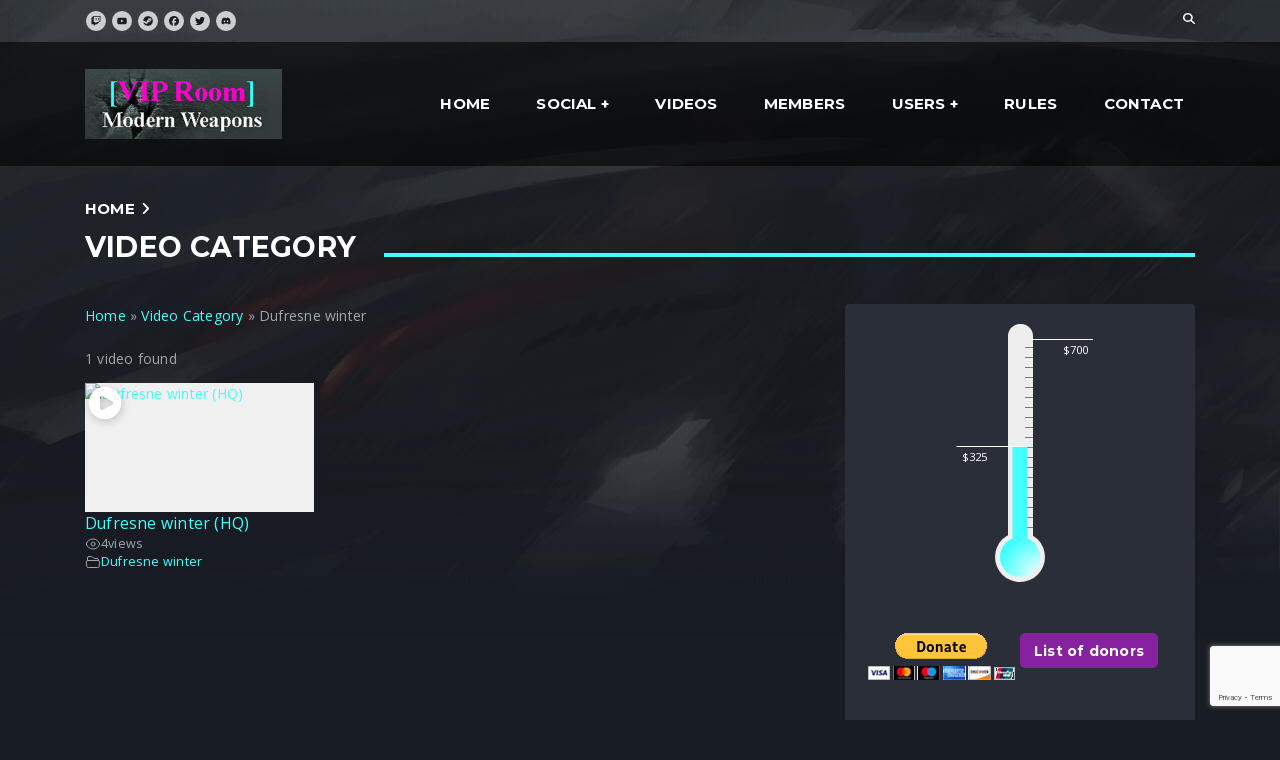

--- FILE ---
content_type: text/html; charset=UTF-8
request_url: https://www.vipweapons.com/video-category/dufresne-winter/
body_size: 19580
content:
<!DOCTYPE html>
<html lang="en">
<head>
    <meta charset="UTF-8">
    <meta name="viewport" content="width=device-width">

    <link rel="profile" href="//gmpg.org/xfn/11">

    <title>Dufresne winter &#8211; VIP Weapons</title>
<meta name='robots' content='max-image-preview:large' />
	<style>img:is([sizes="auto" i], [sizes^="auto," i]) { contain-intrinsic-size: 3000px 1500px }</style>
	<link rel='dns-prefetch' href='//fonts.googleapis.com' />
<link rel="alternate" type="application/rss+xml" title="VIP Weapons &raquo; Feed" href="https://www.vipweapons.com/feed/" />
<script>
window._wpemojiSettings = {"baseUrl":"https:\/\/s.w.org\/images\/core\/emoji\/16.0.1\/72x72\/","ext":".png","svgUrl":"https:\/\/s.w.org\/images\/core\/emoji\/16.0.1\/svg\/","svgExt":".svg","source":{"concatemoji":"https:\/\/www.vipweapons.com\/wp-includes\/js\/wp-emoji-release.min.js?ver=6.8.3"}};
/*! This file is auto-generated */
!function(s,n){var o,i,e;function c(e){try{var t={supportTests:e,timestamp:(new Date).valueOf()};sessionStorage.setItem(o,JSON.stringify(t))}catch(e){}}function p(e,t,n){e.clearRect(0,0,e.canvas.width,e.canvas.height),e.fillText(t,0,0);var t=new Uint32Array(e.getImageData(0,0,e.canvas.width,e.canvas.height).data),a=(e.clearRect(0,0,e.canvas.width,e.canvas.height),e.fillText(n,0,0),new Uint32Array(e.getImageData(0,0,e.canvas.width,e.canvas.height).data));return t.every(function(e,t){return e===a[t]})}function u(e,t){e.clearRect(0,0,e.canvas.width,e.canvas.height),e.fillText(t,0,0);for(var n=e.getImageData(16,16,1,1),a=0;a<n.data.length;a++)if(0!==n.data[a])return!1;return!0}function f(e,t,n,a){switch(t){case"flag":return n(e,"\ud83c\udff3\ufe0f\u200d\u26a7\ufe0f","\ud83c\udff3\ufe0f\u200b\u26a7\ufe0f")?!1:!n(e,"\ud83c\udde8\ud83c\uddf6","\ud83c\udde8\u200b\ud83c\uddf6")&&!n(e,"\ud83c\udff4\udb40\udc67\udb40\udc62\udb40\udc65\udb40\udc6e\udb40\udc67\udb40\udc7f","\ud83c\udff4\u200b\udb40\udc67\u200b\udb40\udc62\u200b\udb40\udc65\u200b\udb40\udc6e\u200b\udb40\udc67\u200b\udb40\udc7f");case"emoji":return!a(e,"\ud83e\udedf")}return!1}function g(e,t,n,a){var r="undefined"!=typeof WorkerGlobalScope&&self instanceof WorkerGlobalScope?new OffscreenCanvas(300,150):s.createElement("canvas"),o=r.getContext("2d",{willReadFrequently:!0}),i=(o.textBaseline="top",o.font="600 32px Arial",{});return e.forEach(function(e){i[e]=t(o,e,n,a)}),i}function t(e){var t=s.createElement("script");t.src=e,t.defer=!0,s.head.appendChild(t)}"undefined"!=typeof Promise&&(o="wpEmojiSettingsSupports",i=["flag","emoji"],n.supports={everything:!0,everythingExceptFlag:!0},e=new Promise(function(e){s.addEventListener("DOMContentLoaded",e,{once:!0})}),new Promise(function(t){var n=function(){try{var e=JSON.parse(sessionStorage.getItem(o));if("object"==typeof e&&"number"==typeof e.timestamp&&(new Date).valueOf()<e.timestamp+604800&&"object"==typeof e.supportTests)return e.supportTests}catch(e){}return null}();if(!n){if("undefined"!=typeof Worker&&"undefined"!=typeof OffscreenCanvas&&"undefined"!=typeof URL&&URL.createObjectURL&&"undefined"!=typeof Blob)try{var e="postMessage("+g.toString()+"("+[JSON.stringify(i),f.toString(),p.toString(),u.toString()].join(",")+"));",a=new Blob([e],{type:"text/javascript"}),r=new Worker(URL.createObjectURL(a),{name:"wpTestEmojiSupports"});return void(r.onmessage=function(e){c(n=e.data),r.terminate(),t(n)})}catch(e){}c(n=g(i,f,p,u))}t(n)}).then(function(e){for(var t in e)n.supports[t]=e[t],n.supports.everything=n.supports.everything&&n.supports[t],"flag"!==t&&(n.supports.everythingExceptFlag=n.supports.everythingExceptFlag&&n.supports[t]);n.supports.everythingExceptFlag=n.supports.everythingExceptFlag&&!n.supports.flag,n.DOMReady=!1,n.readyCallback=function(){n.DOMReady=!0}}).then(function(){return e}).then(function(){var e;n.supports.everything||(n.readyCallback(),(e=n.source||{}).concatemoji?t(e.concatemoji):e.wpemoji&&e.twemoji&&(t(e.twemoji),t(e.wpemoji)))}))}((window,document),window._wpemojiSettings);
</script>
<link rel='stylesheet' id='acy_front_messages_css-css' href='https://www.vipweapons.com/wp-content/plugins/acymailing/media/css/front/messages.min.css?v=1729365049&#038;ver=6.8.3' media='all' />
<style id='wp-emoji-styles-inline-css'>

	img.wp-smiley, img.emoji {
		display: inline !important;
		border: none !important;
		box-shadow: none !important;
		height: 1em !important;
		width: 1em !important;
		margin: 0 0.07em !important;
		vertical-align: -0.1em !important;
		background: none !important;
		padding: 0 !important;
	}
</style>
<link rel='stylesheet' id='wp-block-library-css' href='https://www.vipweapons.com/wp-includes/css/dist/block-library/style.min.css?ver=6.8.3' media='all' />
<style id='classic-theme-styles-inline-css'>
/*! This file is auto-generated */
.wp-block-button__link{color:#fff;background-color:#32373c;border-radius:9999px;box-shadow:none;text-decoration:none;padding:calc(.667em + 2px) calc(1.333em + 2px);font-size:1.125em}.wp-block-file__button{background:#32373c;color:#fff;text-decoration:none}
</style>
<style id='safe-svg-svg-icon-style-inline-css'>
.safe-svg-cover{text-align:center}.safe-svg-cover .safe-svg-inside{display:inline-block;max-width:100%}.safe-svg-cover svg{height:100%;max-height:100%;max-width:100%;width:100%}

</style>
<link rel='stylesheet' id='visual-portfolio-block-filter-by-category-css' href='https://www.vipweapons.com/wp-content/plugins/visual-portfolio/build/gutenberg/blocks/filter-by-category/style.css?ver=1757946320' media='all' />
<link rel='stylesheet' id='visual-portfolio-block-pagination-css' href='https://www.vipweapons.com/wp-content/plugins/visual-portfolio/build/gutenberg/blocks/pagination/style.css?ver=1757946320' media='all' />
<link rel='stylesheet' id='visual-portfolio-block-sort-css' href='https://www.vipweapons.com/wp-content/plugins/visual-portfolio/build/gutenberg/blocks/sort/style.css?ver=1757946320' media='all' />
<link rel='stylesheet' id='ghostkit-fonts-google-css' href='https://fonts.googleapis.com/css?family=Open+Sans%3A400%2C400i%2C700%2C700i%7CMontserrat%3A700%2C700i&#038;display=swap&#038;ver=3.4.4' media='all' />
<style id='ghostkit-typography-inline-css'>
body, .nk-sub-title, .nk-counter-3 .nk-counter-title{font-family: "Open Sans", sans-serif;font-style: normal;font-weight: 400;line-height: 1.7;}.nk-accordion .panel-heading a, .nk-btn, .nk-match-score, .nk-tabs .nav-tabs .nav-link, .button, .ghostkit-button, .vp-filter .vp-filter__item, .vp-sort .vp-sort__item, .vp-pagination .vp-pagination__item, .ghostkit-tabs .ghostkit-tabs-buttons-item, .ghostkit-accordion .ghostkit-accordion-item-heading, .wp-block-button__link, .woocommerce .button, .add_to_cart_button, .added_to_cart{font-family: "Montserrat", sans-serif;font-style: normal;font-weight: 700;}h1, h2, h3, h4, h5, h6, .h1, .h2, .h3, .h4, .h5, .h6, h1.entry-title, .display-1, .display-2, .display-3, .display-4, .nk-navbar, .nk-match .nk-match-team-name, .nk-counter .nk-count, .nk-counter-2 .nk-count, .nk-counter-3 .nk-count, .nk-breadcrumbs, .nk-countdown .nk-hexagon > span, .nk-forum-topic > li .nk-forum-topic-author-name, .ghostkit-icon-box .ghostkit-counter-box-number-wrap, .ghostkit-counter-box .ghostkit-counter-box-number-wrap, .ghostkit-countdown .ghostkit-countdown-unit-number{font-family: "Montserrat", sans-serif;font-style: normal;font-weight: 700;}h1, .h1, h1.entry-title{font-size: 42px;}h2, .h2{font-size: 32.9px;}h3, .h3{font-size: 24.5px;}h4, .h4{font-size: 18.48px;}h5, .h5{font-size: 14.28px;}h6, .h6{font-size: 12.32px;}html{font-size: 14px;}.display-1{font-size: 65.8px;}.display-2{font-size: 58.8px;}.display-3{font-size: 51.8px;}.display-4{font-size: 44.8px;}
</style>
<style id='global-styles-inline-css'>
:root{--wp--preset--aspect-ratio--square: 1;--wp--preset--aspect-ratio--4-3: 4/3;--wp--preset--aspect-ratio--3-4: 3/4;--wp--preset--aspect-ratio--3-2: 3/2;--wp--preset--aspect-ratio--2-3: 2/3;--wp--preset--aspect-ratio--16-9: 16/9;--wp--preset--aspect-ratio--9-16: 9/16;--wp--preset--color--black: #000000;--wp--preset--color--cyan-bluish-gray: #abb8c3;--wp--preset--color--white: #ffffff;--wp--preset--color--pale-pink: #f78da7;--wp--preset--color--vivid-red: #cf2e2e;--wp--preset--color--luminous-vivid-orange: #ff6900;--wp--preset--color--luminous-vivid-amber: #fcb900;--wp--preset--color--light-green-cyan: #7bdcb5;--wp--preset--color--vivid-green-cyan: #00d084;--wp--preset--color--pale-cyan-blue: #8ed1fc;--wp--preset--color--vivid-cyan-blue: #0693e3;--wp--preset--color--vivid-purple: #9b51e0;--wp--preset--gradient--vivid-cyan-blue-to-vivid-purple: linear-gradient(135deg,rgba(6,147,227,1) 0%,rgb(155,81,224) 100%);--wp--preset--gradient--light-green-cyan-to-vivid-green-cyan: linear-gradient(135deg,rgb(122,220,180) 0%,rgb(0,208,130) 100%);--wp--preset--gradient--luminous-vivid-amber-to-luminous-vivid-orange: linear-gradient(135deg,rgba(252,185,0,1) 0%,rgba(255,105,0,1) 100%);--wp--preset--gradient--luminous-vivid-orange-to-vivid-red: linear-gradient(135deg,rgba(255,105,0,1) 0%,rgb(207,46,46) 100%);--wp--preset--gradient--very-light-gray-to-cyan-bluish-gray: linear-gradient(135deg,rgb(238,238,238) 0%,rgb(169,184,195) 100%);--wp--preset--gradient--cool-to-warm-spectrum: linear-gradient(135deg,rgb(74,234,220) 0%,rgb(151,120,209) 20%,rgb(207,42,186) 40%,rgb(238,44,130) 60%,rgb(251,105,98) 80%,rgb(254,248,76) 100%);--wp--preset--gradient--blush-light-purple: linear-gradient(135deg,rgb(255,206,236) 0%,rgb(152,150,240) 100%);--wp--preset--gradient--blush-bordeaux: linear-gradient(135deg,rgb(254,205,165) 0%,rgb(254,45,45) 50%,rgb(107,0,62) 100%);--wp--preset--gradient--luminous-dusk: linear-gradient(135deg,rgb(255,203,112) 0%,rgb(199,81,192) 50%,rgb(65,88,208) 100%);--wp--preset--gradient--pale-ocean: linear-gradient(135deg,rgb(255,245,203) 0%,rgb(182,227,212) 50%,rgb(51,167,181) 100%);--wp--preset--gradient--electric-grass: linear-gradient(135deg,rgb(202,248,128) 0%,rgb(113,206,126) 100%);--wp--preset--gradient--midnight: linear-gradient(135deg,rgb(2,3,129) 0%,rgb(40,116,252) 100%);--wp--preset--font-size--small: 13px;--wp--preset--font-size--medium: 20px;--wp--preset--font-size--large: 36px;--wp--preset--font-size--x-large: 42px;--wp--preset--spacing--20: 0.44rem;--wp--preset--spacing--30: 0.67rem;--wp--preset--spacing--40: 1rem;--wp--preset--spacing--50: 1.5rem;--wp--preset--spacing--60: 2.25rem;--wp--preset--spacing--70: 3.38rem;--wp--preset--spacing--80: 5.06rem;--wp--preset--shadow--natural: 6px 6px 9px rgba(0, 0, 0, 0.2);--wp--preset--shadow--deep: 12px 12px 50px rgba(0, 0, 0, 0.4);--wp--preset--shadow--sharp: 6px 6px 0px rgba(0, 0, 0, 0.2);--wp--preset--shadow--outlined: 6px 6px 0px -3px rgba(255, 255, 255, 1), 6px 6px rgba(0, 0, 0, 1);--wp--preset--shadow--crisp: 6px 6px 0px rgba(0, 0, 0, 1);}:where(.is-layout-flex){gap: 0.5em;}:where(.is-layout-grid){gap: 0.5em;}body .is-layout-flex{display: flex;}.is-layout-flex{flex-wrap: wrap;align-items: center;}.is-layout-flex > :is(*, div){margin: 0;}body .is-layout-grid{display: grid;}.is-layout-grid > :is(*, div){margin: 0;}:where(.wp-block-columns.is-layout-flex){gap: 2em;}:where(.wp-block-columns.is-layout-grid){gap: 2em;}:where(.wp-block-post-template.is-layout-flex){gap: 1.25em;}:where(.wp-block-post-template.is-layout-grid){gap: 1.25em;}.has-black-color{color: var(--wp--preset--color--black) !important;}.has-cyan-bluish-gray-color{color: var(--wp--preset--color--cyan-bluish-gray) !important;}.has-white-color{color: var(--wp--preset--color--white) !important;}.has-pale-pink-color{color: var(--wp--preset--color--pale-pink) !important;}.has-vivid-red-color{color: var(--wp--preset--color--vivid-red) !important;}.has-luminous-vivid-orange-color{color: var(--wp--preset--color--luminous-vivid-orange) !important;}.has-luminous-vivid-amber-color{color: var(--wp--preset--color--luminous-vivid-amber) !important;}.has-light-green-cyan-color{color: var(--wp--preset--color--light-green-cyan) !important;}.has-vivid-green-cyan-color{color: var(--wp--preset--color--vivid-green-cyan) !important;}.has-pale-cyan-blue-color{color: var(--wp--preset--color--pale-cyan-blue) !important;}.has-vivid-cyan-blue-color{color: var(--wp--preset--color--vivid-cyan-blue) !important;}.has-vivid-purple-color{color: var(--wp--preset--color--vivid-purple) !important;}.has-black-background-color{background-color: var(--wp--preset--color--black) !important;}.has-cyan-bluish-gray-background-color{background-color: var(--wp--preset--color--cyan-bluish-gray) !important;}.has-white-background-color{background-color: var(--wp--preset--color--white) !important;}.has-pale-pink-background-color{background-color: var(--wp--preset--color--pale-pink) !important;}.has-vivid-red-background-color{background-color: var(--wp--preset--color--vivid-red) !important;}.has-luminous-vivid-orange-background-color{background-color: var(--wp--preset--color--luminous-vivid-orange) !important;}.has-luminous-vivid-amber-background-color{background-color: var(--wp--preset--color--luminous-vivid-amber) !important;}.has-light-green-cyan-background-color{background-color: var(--wp--preset--color--light-green-cyan) !important;}.has-vivid-green-cyan-background-color{background-color: var(--wp--preset--color--vivid-green-cyan) !important;}.has-pale-cyan-blue-background-color{background-color: var(--wp--preset--color--pale-cyan-blue) !important;}.has-vivid-cyan-blue-background-color{background-color: var(--wp--preset--color--vivid-cyan-blue) !important;}.has-vivid-purple-background-color{background-color: var(--wp--preset--color--vivid-purple) !important;}.has-black-border-color{border-color: var(--wp--preset--color--black) !important;}.has-cyan-bluish-gray-border-color{border-color: var(--wp--preset--color--cyan-bluish-gray) !important;}.has-white-border-color{border-color: var(--wp--preset--color--white) !important;}.has-pale-pink-border-color{border-color: var(--wp--preset--color--pale-pink) !important;}.has-vivid-red-border-color{border-color: var(--wp--preset--color--vivid-red) !important;}.has-luminous-vivid-orange-border-color{border-color: var(--wp--preset--color--luminous-vivid-orange) !important;}.has-luminous-vivid-amber-border-color{border-color: var(--wp--preset--color--luminous-vivid-amber) !important;}.has-light-green-cyan-border-color{border-color: var(--wp--preset--color--light-green-cyan) !important;}.has-vivid-green-cyan-border-color{border-color: var(--wp--preset--color--vivid-green-cyan) !important;}.has-pale-cyan-blue-border-color{border-color: var(--wp--preset--color--pale-cyan-blue) !important;}.has-vivid-cyan-blue-border-color{border-color: var(--wp--preset--color--vivid-cyan-blue) !important;}.has-vivid-purple-border-color{border-color: var(--wp--preset--color--vivid-purple) !important;}.has-vivid-cyan-blue-to-vivid-purple-gradient-background{background: var(--wp--preset--gradient--vivid-cyan-blue-to-vivid-purple) !important;}.has-light-green-cyan-to-vivid-green-cyan-gradient-background{background: var(--wp--preset--gradient--light-green-cyan-to-vivid-green-cyan) !important;}.has-luminous-vivid-amber-to-luminous-vivid-orange-gradient-background{background: var(--wp--preset--gradient--luminous-vivid-amber-to-luminous-vivid-orange) !important;}.has-luminous-vivid-orange-to-vivid-red-gradient-background{background: var(--wp--preset--gradient--luminous-vivid-orange-to-vivid-red) !important;}.has-very-light-gray-to-cyan-bluish-gray-gradient-background{background: var(--wp--preset--gradient--very-light-gray-to-cyan-bluish-gray) !important;}.has-cool-to-warm-spectrum-gradient-background{background: var(--wp--preset--gradient--cool-to-warm-spectrum) !important;}.has-blush-light-purple-gradient-background{background: var(--wp--preset--gradient--blush-light-purple) !important;}.has-blush-bordeaux-gradient-background{background: var(--wp--preset--gradient--blush-bordeaux) !important;}.has-luminous-dusk-gradient-background{background: var(--wp--preset--gradient--luminous-dusk) !important;}.has-pale-ocean-gradient-background{background: var(--wp--preset--gradient--pale-ocean) !important;}.has-electric-grass-gradient-background{background: var(--wp--preset--gradient--electric-grass) !important;}.has-midnight-gradient-background{background: var(--wp--preset--gradient--midnight) !important;}.has-small-font-size{font-size: var(--wp--preset--font-size--small) !important;}.has-medium-font-size{font-size: var(--wp--preset--font-size--medium) !important;}.has-large-font-size{font-size: var(--wp--preset--font-size--large) !important;}.has-x-large-font-size{font-size: var(--wp--preset--font-size--x-large) !important;}
:where(.wp-block-post-template.is-layout-flex){gap: 1.25em;}:where(.wp-block-post-template.is-layout-grid){gap: 1.25em;}
:where(.wp-block-columns.is-layout-flex){gap: 2em;}:where(.wp-block-columns.is-layout-grid){gap: 2em;}
:root :where(.wp-block-pullquote){font-size: 1.5em;line-height: 1.6;}
:where(.wp-block-visual-portfolio-loop.is-layout-flex){gap: 1.25em;}:where(.wp-block-visual-portfolio-loop.is-layout-grid){gap: 1.25em;}
</style>
<link rel='stylesheet' id='ultimeter-css' href='https://www.vipweapons.com/wp-content/plugins/ultimeter/public/assets/css/ultimeter-public.css?ver=2.8.2' media='all' />
<link rel='stylesheet' id='ultimeter-legacy-css' href='https://www.vipweapons.com/wp-content/plugins/ultimeter/legacy/public/css/ultimeter-public.css?ver=2.8.2' media='all' />
<link rel='stylesheet' id='wp-components-css' href='https://www.vipweapons.com/wp-includes/css/dist/components/style.min.css?ver=6.8.3' media='all' />
<link rel='stylesheet' id='wp-preferences-css' href='https://www.vipweapons.com/wp-includes/css/dist/preferences/style.min.css?ver=6.8.3' media='all' />
<link rel='stylesheet' id='wp-block-editor-css' href='https://www.vipweapons.com/wp-includes/css/dist/block-editor/style.min.css?ver=6.8.3' media='all' />
<link rel='stylesheet' id='wp-reusable-blocks-css' href='https://www.vipweapons.com/wp-includes/css/dist/reusable-blocks/style.min.css?ver=6.8.3' media='all' />
<link rel='stylesheet' id='wp-patterns-css' href='https://www.vipweapons.com/wp-includes/css/dist/patterns/style.min.css?ver=6.8.3' media='all' />
<link rel='stylesheet' id='wp-editor-css' href='https://www.vipweapons.com/wp-includes/css/dist/editor/style.min.css?ver=6.8.3' media='all' />
<link rel='stylesheet' id='ultimeter-gutenberg-block-css' href='https://www.vipweapons.com/wp-content/plugins/ultimeter/gutenberg/assets/css/ultimeter-gutenberg-block.css?ver=2.8.2' media='all' />
<link rel='stylesheet' id='contact-form-7-css' href='https://www.vipweapons.com/wp-content/plugins/contact-form-7/includes/css/styles.css?ver=5.9.8' media='all' />
<link rel='stylesheet' id='cyberpress-css' href='https://www.vipweapons.com/wp-content/plugins/cyberpress/assets/css/style.min.css?ver=2.5.6' media='all' />
<link rel='stylesheet' id='pp-bootstrap-css' href='https://www.vipweapons.com/wp-content/plugins/profilepress/assets/css/flat-ui/bs/css/bs.css?ver=6.8.3' media='all' />
<link rel='stylesheet' id='pp-flat-ui-css' href='https://www.vipweapons.com/wp-content/plugins/profilepress/assets/css/flat-ui/css/flat-ui.css?ver=6.8.3' media='all' />
<link rel='stylesheet' id='pp-social-button-css' href='https://www.vipweapons.com/wp-content/plugins/profilepress/assets/css/zocial/zocial.css?ver=2.9.29' media='all' />
<link rel='stylesheet' id='ppcore-css' href='https://www.vipweapons.com/wp-content/plugins/profilepress/assets/css/ppcore.min.css?ver=2.9.29' media='all' />
<link rel='stylesheet' id='font-awesome-css' href='https://www.vipweapons.com/wp-content/plugins/profilepress/assets/css/font-awesome/css/font-awesome.min.css?ver=6.8.3' media='all' />
<link rel='stylesheet' id='pp-chosen-css' href='https://www.vipweapons.com/wp-content/plugins/profilepress/assets/chosen/chosen.min.css?ver=6.8.3' media='all' />
<link rel='stylesheet' id='sociality-css' href='https://www.vipweapons.com/wp-content/plugins/sociality/assets/sociality.min.css?ver=1.3.5' media='all' />
<link rel='stylesheet' id='bootstrap-css' href='https://www.vipweapons.com/wp-content/themes/squadforce/assets/vendor/bootstrap/dist/css/bootstrap.min.css?ver=4.3.1' media='all' />
<link rel='stylesheet' id='ionicons-css' href='https://www.vipweapons.com/wp-content/themes/squadforce/assets/vendor/ionicons/css/ionicons.min.css?ver=2.0.1' media='all' />
<link rel='stylesheet' id='flickity-css' href='https://www.vipweapons.com/wp-content/themes/squadforce/assets/vendor/flickity/dist/flickity.min.css?ver=2.2.1' media='all' />
<link rel='stylesheet' id='bootstrap-slider-css' href='https://www.vipweapons.com/wp-content/themes/squadforce/assets/vendor/bootstrap-slider/dist/css/bootstrap-slider.min.css?ver=10.6.2' media='all' />
<link rel='stylesheet' id='squadforce-css' href='https://www.vipweapons.com/wp-content/uploads/nk-custom-styles/squadforce-custom.min.css?ver=1757947446' media='all' />
<link rel='stylesheet' id='upw_theme_standard-css' href='https://www.vipweapons.com/wp-content/plugins/ultimate-posts-widget/css/upw-theme-standard.min.css?ver=6.8.3' media='all' />
<link rel='stylesheet' id='squadforce-icons-css' href='https://www.vipweapons.com/wp-content/themes/squadforce/assets/css/squadforce-icon-pack/squadforce-icon-pack.css?ver=1.0.1' media='all' />
<link rel='stylesheet' id='clip-custom-style-css' href='https://www.vipweapons.com/wp-content/plugins/wp-clips/clip_custom/custom-style.css?ver=2.1.1' media='all' />
<script id="acy_front_messages_js-js-before">
var ACYM_AJAX_START = "https://www.vipweapons.com/wp-admin/admin-ajax.php";
            var ACYM_AJAX_PARAMS = "?action=acymailing_router&noheader=1&nocache=1769148826";
            var ACYM_AJAX = ACYM_AJAX_START + ACYM_AJAX_PARAMS;
</script>
<script src="https://www.vipweapons.com/wp-content/plugins/acymailing/media/js/front/messages.min.js?v=1729365049&amp;ver=6.8.3" id="acy_front_messages_js-js"></script>
<script src="https://www.vipweapons.com/wp-includes/js/jquery/jquery.min.js?ver=3.7.1" id="jquery-core-js"></script>
<script src="https://www.vipweapons.com/wp-includes/js/jquery/jquery-migrate.min.js?ver=3.4.1" id="jquery-migrate-js"></script>
<script src="https://www.vipweapons.com/wp-content/plugins/ultimeter/legacy/public/js/ultimeter-public.js?ver=2.8.2" id="ultimeter-legacy-js"></script>
<script src="https://www.vipweapons.com/wp-includes/js/dist/hooks.min.js?ver=4d63a3d491d11ffd8ac6" id="wp-hooks-js"></script>
<script src="https://www.vipweapons.com/wp-includes/js/dist/i18n.min.js?ver=5e580eb46a90c2b997e6" id="wp-i18n-js"></script>
<script id="wp-i18n-js-after">
wp.i18n.setLocaleData( { 'text direction\u0004ltr': [ 'ltr' ] } );
</script>
<script src="https://www.vipweapons.com/wp-includes/js/dist/vendor/react.min.js?ver=18.3.1.1" id="react-js"></script>
<script src="https://www.vipweapons.com/wp-includes/js/dist/vendor/react-dom.min.js?ver=18.3.1.1" id="react-dom-js"></script>
<script src="https://www.vipweapons.com/wp-includes/js/dist/escape-html.min.js?ver=6561a406d2d232a6fbd2" id="wp-escape-html-js"></script>
<script src="https://www.vipweapons.com/wp-includes/js/dist/element.min.js?ver=a4eeeadd23c0d7ab1d2d" id="wp-element-js"></script>
<script src="https://www.vipweapons.com/wp-includes/js/dist/vendor/react-jsx-runtime.min.js?ver=18.3.1" id="react-jsx-runtime-js"></script>
<script src="https://www.vipweapons.com/wp-includes/js/dist/autop.min.js?ver=9fb50649848277dd318d" id="wp-autop-js"></script>
<script src="https://www.vipweapons.com/wp-includes/js/dist/vendor/wp-polyfill.min.js?ver=3.15.0" id="wp-polyfill-js"></script>
<script src="https://www.vipweapons.com/wp-includes/js/dist/blob.min.js?ver=9113eed771d446f4a556" id="wp-blob-js"></script>
<script src="https://www.vipweapons.com/wp-includes/js/dist/block-serialization-default-parser.min.js?ver=14d44daebf663d05d330" id="wp-block-serialization-default-parser-js"></script>
<script src="https://www.vipweapons.com/wp-includes/js/dist/deprecated.min.js?ver=e1f84915c5e8ae38964c" id="wp-deprecated-js"></script>
<script src="https://www.vipweapons.com/wp-includes/js/dist/dom.min.js?ver=80bd57c84b45cf04f4ce" id="wp-dom-js"></script>
<script src="https://www.vipweapons.com/wp-includes/js/dist/is-shallow-equal.min.js?ver=e0f9f1d78d83f5196979" id="wp-is-shallow-equal-js"></script>
<script src="https://www.vipweapons.com/wp-includes/js/dist/keycodes.min.js?ver=034ff647a54b018581d3" id="wp-keycodes-js"></script>
<script src="https://www.vipweapons.com/wp-includes/js/dist/priority-queue.min.js?ver=9c21c957c7e50ffdbf48" id="wp-priority-queue-js"></script>
<script src="https://www.vipweapons.com/wp-includes/js/dist/compose.min.js?ver=84bcf832a5c99203f3db" id="wp-compose-js"></script>
<script src="https://www.vipweapons.com/wp-includes/js/dist/private-apis.min.js?ver=0f8478f1ba7e0eea562b" id="wp-private-apis-js"></script>
<script src="https://www.vipweapons.com/wp-includes/js/dist/redux-routine.min.js?ver=8bb92d45458b29590f53" id="wp-redux-routine-js"></script>
<script src="https://www.vipweapons.com/wp-includes/js/dist/data.min.js?ver=fe6c4835cd00e12493c3" id="wp-data-js"></script>
<script id="wp-data-js-after">
( function() {
	var userId = 0;
	var storageKey = "WP_DATA_USER_" + userId;
	wp.data
		.use( wp.data.plugins.persistence, { storageKey: storageKey } );
} )();
</script>
<script src="https://www.vipweapons.com/wp-includes/js/dist/html-entities.min.js?ver=2cd3358363e0675638fb" id="wp-html-entities-js"></script>
<script src="https://www.vipweapons.com/wp-includes/js/dist/dom-ready.min.js?ver=f77871ff7694fffea381" id="wp-dom-ready-js"></script>
<script src="https://www.vipweapons.com/wp-includes/js/dist/a11y.min.js?ver=3156534cc54473497e14" id="wp-a11y-js"></script>
<script src="https://www.vipweapons.com/wp-includes/js/dist/rich-text.min.js?ver=74178fc8c4d67d66f1a8" id="wp-rich-text-js"></script>
<script src="https://www.vipweapons.com/wp-includes/js/dist/shortcode.min.js?ver=b7747eee0efafd2f0c3b" id="wp-shortcode-js"></script>
<script src="https://www.vipweapons.com/wp-includes/js/dist/warning.min.js?ver=ed7c8b0940914f4fe44b" id="wp-warning-js"></script>
<script src="https://www.vipweapons.com/wp-includes/js/dist/blocks.min.js?ver=84530c06a3c62815b497" id="wp-blocks-js"></script>
<script src="https://www.vipweapons.com/wp-includes/js/dist/vendor/moment.min.js?ver=2.30.1" id="moment-js"></script>
<script id="moment-js-after">
moment.updateLocale( 'en', {"months":["January","February","March","April","May","June","July","August","September","October","November","December"],"monthsShort":["Jan","Feb","Mar","Apr","May","Jun","Jul","Aug","Sep","Oct","Nov","Dec"],"weekdays":["Sunday","Monday","Tuesday","Wednesday","Thursday","Friday","Saturday"],"weekdaysShort":["Sun","Mon","Tue","Wed","Thu","Fri","Sat"],"week":{"dow":1},"longDateFormat":{"LT":"g:i a","LTS":null,"L":null,"LL":"F j, Y","LLL":"F j, Y g:i a","LLLL":null}} );
</script>
<script src="https://www.vipweapons.com/wp-includes/js/dist/date.min.js?ver=85ff222add187a4e358f" id="wp-date-js"></script>
<script id="wp-date-js-after">
wp.date.setSettings( {"l10n":{"locale":"en","months":["January","February","March","April","May","June","July","August","September","October","November","December"],"monthsShort":["Jan","Feb","Mar","Apr","May","Jun","Jul","Aug","Sep","Oct","Nov","Dec"],"weekdays":["Sunday","Monday","Tuesday","Wednesday","Thursday","Friday","Saturday"],"weekdaysShort":["Sun","Mon","Tue","Wed","Thu","Fri","Sat"],"meridiem":{"am":"am","pm":"pm","AM":"AM","PM":"PM"},"relative":{"future":"%s from now","past":"%s ago","s":"a second","ss":"%d seconds","m":"a minute","mm":"%d minutes","h":"an hour","hh":"%d hours","d":"a day","dd":"%d days","M":"a month","MM":"%d months","y":"a year","yy":"%d years"},"startOfWeek":1},"formats":{"time":"g:i a","date":"F j, Y","datetime":"F j, Y g:i a","datetimeAbbreviated":"M j, Y g:i a"},"timezone":{"offset":1,"offsetFormatted":"1","string":"Europe\/Amsterdam","abbr":"CET"}} );
</script>
<script src="https://www.vipweapons.com/wp-includes/js/dist/primitives.min.js?ver=aef2543ab60c8c9bb609" id="wp-primitives-js"></script>
<script src="https://www.vipweapons.com/wp-includes/js/dist/components.min.js?ver=865f2ec3b5f5195705e0" id="wp-components-js"></script>
<script src="https://www.vipweapons.com/wp-includes/js/dist/url.min.js?ver=c2964167dfe2477c14ea" id="wp-url-js"></script>
<script src="https://www.vipweapons.com/wp-includes/js/dist/api-fetch.min.js?ver=3623a576c78df404ff20" id="wp-api-fetch-js"></script>
<script id="wp-api-fetch-js-after">
wp.apiFetch.use( wp.apiFetch.createRootURLMiddleware( "https://www.vipweapons.com/wp-json/" ) );
wp.apiFetch.nonceMiddleware = wp.apiFetch.createNonceMiddleware( "738c1b0f7a" );
wp.apiFetch.use( wp.apiFetch.nonceMiddleware );
wp.apiFetch.use( wp.apiFetch.mediaUploadMiddleware );
wp.apiFetch.nonceEndpoint = "https://www.vipweapons.com/wp-admin/admin-ajax.php?action=rest-nonce";
</script>
<script src="https://www.vipweapons.com/wp-includes/js/dist/keyboard-shortcuts.min.js?ver=32686e58e84193ce808b" id="wp-keyboard-shortcuts-js"></script>
<script src="https://www.vipweapons.com/wp-includes/js/dist/commands.min.js?ver=14ee29ad1743be844b11" id="wp-commands-js"></script>
<script src="https://www.vipweapons.com/wp-includes/js/dist/notices.min.js?ver=673a68a7ac2f556ed50b" id="wp-notices-js"></script>
<script src="https://www.vipweapons.com/wp-includes/js/dist/preferences-persistence.min.js?ver=9307a8c9e3254140a223" id="wp-preferences-persistence-js"></script>
<script src="https://www.vipweapons.com/wp-includes/js/dist/preferences.min.js?ver=4aa23582b858c882a887" id="wp-preferences-js"></script>
<script id="wp-preferences-js-after">
( function() {
				var serverData = false;
				var userId = "0";
				var persistenceLayer = wp.preferencesPersistence.__unstableCreatePersistenceLayer( serverData, userId );
				var preferencesStore = wp.preferences.store;
				wp.data.dispatch( preferencesStore ).setPersistenceLayer( persistenceLayer );
			} ) ();
</script>
<script src="https://www.vipweapons.com/wp-includes/js/dist/style-engine.min.js?ver=08cc10e9532531e22456" id="wp-style-engine-js"></script>
<script src="https://www.vipweapons.com/wp-includes/js/dist/token-list.min.js?ver=3b5f5dcfde830ecef24f" id="wp-token-list-js"></script>
<script src="https://www.vipweapons.com/wp-includes/js/dist/block-editor.min.js?ver=b3b0b55b35e04df52f7c" id="wp-block-editor-js"></script>
<script src="https://www.vipweapons.com/wp-includes/js/dist/core-data.min.js?ver=64479bc080c558e99158" id="wp-core-data-js"></script>
<script src="https://www.vipweapons.com/wp-includes/js/dist/media-utils.min.js?ver=c3dd622ad8417c2d4474" id="wp-media-utils-js"></script>
<script src="https://www.vipweapons.com/wp-includes/js/dist/patterns.min.js?ver=6497476653868ae9d711" id="wp-patterns-js"></script>
<script src="https://www.vipweapons.com/wp-includes/js/dist/plugins.min.js?ver=20303a2de19246c83e5a" id="wp-plugins-js"></script>
<script src="https://www.vipweapons.com/wp-includes/js/dist/server-side-render.min.js?ver=345a014347e34be995f0" id="wp-server-side-render-js"></script>
<script src="https://www.vipweapons.com/wp-includes/js/dist/viewport.min.js?ver=829c9a30d366e1e5054c" id="wp-viewport-js"></script>
<script src="https://www.vipweapons.com/wp-includes/js/dist/wordcount.min.js?ver=55d8c2bf3dc99e7ea5ec" id="wp-wordcount-js"></script>
<script src="https://www.vipweapons.com/wp-includes/js/dist/editor.min.js?ver=e143f7bc0f4773342f31" id="wp-editor-js"></script>
<script id="wp-editor-js-after">
Object.assign( window.wp.editor, window.wp.oldEditor );
</script>
<script id="ultimeter-gutenberg-block-js-extra">
var ultimeterGlobal = {"logoUrl":"https:\/\/www.vipweapons.com\/wp-content\/plugins\/ultimeter\/admin\/assets\/images\/logo.svg"};
</script>
<script src="https://www.vipweapons.com/wp-content/plugins/ultimeter/gutenberg/assets/js/ultimeter-gutenberg-block.js?ver=2.8.2" id="ultimeter-gutenberg-block-js"></script>
<script id="zxcvbn-async-js-extra">
var _zxcvbnSettings = {"src":"https:\/\/www.vipweapons.com\/wp-includes\/js\/zxcvbn.min.js"};
</script>
<script src="https://www.vipweapons.com/wp-includes/js/zxcvbn-async.min.js?ver=1.0" id="zxcvbn-async-js"></script>
<script src="https://www.vipweapons.com/wp-content/plugins/profilepress/assets/js/bootstrap-filestyle.js?ver=6.8.3" id="pp-bootstrap-filestyle-js"></script>
<script src="https://www.vipweapons.com/wp-content/plugins/profilepress/assets/js/jcarousel.js?ver=6.8.3" id="pp-jcarousel-js"></script>
<script src="https://www.vipweapons.com/wp-content/plugins/profilepress/assets/js/sweetalert2.min.js?ver=6.8.3" id="pp-sweetalert2-js"></script>
<script src="https://www.vipweapons.com/wp-content/plugins/profilepress/assets/chosen/chosen.jquery.min.js?ver=6.8.3" id="pp-chosen-js"></script>
<link rel="https://api.w.org/" href="https://www.vipweapons.com/wp-json/" /><link rel="alternate" title="JSON" type="application/json" href="https://www.vipweapons.com/wp-json/wp/v2/pages/1565" /><link rel="EditURI" type="application/rsd+xml" title="RSD" href="https://www.vipweapons.com/xmlrpc.php?rsd" />
<meta name="generator" content="WordPress 6.8.3" />
<link rel="canonical" href="https://www.vipweapons.com/video-category/" />
<link rel='shortlink' href='https://www.vipweapons.com/?p=1565' />
<link rel="alternate" title="oEmbed (JSON)" type="application/json+oembed" href="https://www.vipweapons.com/wp-json/oembed/1.0/embed?url=https%3A%2F%2Fwww.vipweapons.com%2Fvideo-category%2F" />
<link rel="alternate" title="oEmbed (XML)" type="text/xml+oembed" href="https://www.vipweapons.com/wp-json/oembed/1.0/embed?url=https%3A%2F%2Fwww.vipweapons.com%2Fvideo-category%2F&#038;format=xml" />
<style type="text/css">
			.aiovg-player {
				display: block;
				position: relative;
				padding-bottom: 56.25%;
				width: 100%;
				height: 0;	
				overflow: hidden;
			}
			
			.aiovg-player iframe,
			.aiovg-player .video-js,
			.aiovg-player .plyr {
				--plyr-color-main: #00b2ff;
				position: absolute;
				inset: 0;	
				margin: 0;
				padding: 0;
				width: 100%;
				height: 100%;
			}
		</style><script type='text/javascript'>
/* <![CDATA[ */
var VPData = {"version":"3.3.16","pro":false,"__":{"couldnt_retrieve_vp":"Couldn't retrieve Visual Portfolio ID.","pswp_close":"Close (Esc)","pswp_share":"Share","pswp_fs":"Toggle fullscreen","pswp_zoom":"Zoom in\/out","pswp_prev":"Previous (arrow left)","pswp_next":"Next (arrow right)","pswp_share_fb":"Share on Facebook","pswp_share_tw":"Tweet","pswp_share_x":"X","pswp_share_pin":"Pin it","pswp_download":"Download","fancybox_close":"Close","fancybox_next":"Next","fancybox_prev":"Previous","fancybox_error":"The requested content cannot be loaded. <br \/> Please try again later.","fancybox_play_start":"Start slideshow","fancybox_play_stop":"Pause slideshow","fancybox_full_screen":"Full screen","fancybox_thumbs":"Thumbnails","fancybox_download":"Download","fancybox_share":"Share","fancybox_zoom":"Zoom"},"settingsPopupGallery":{"enable_on_wordpress_images":false,"vendor":"fancybox","deep_linking":false,"deep_linking_url_to_share_images":false,"show_arrows":true,"show_counter":true,"show_zoom_button":true,"show_fullscreen_button":true,"show_share_button":true,"show_close_button":true,"show_thumbs":true,"show_download_button":false,"show_slideshow":false,"click_to_zoom":true,"restore_focus":true},"screenSizes":[320,576,768,992,1200]};
/* ]]> */
</script>
		<noscript>
			<style type="text/css">
				.vp-portfolio__preloader-wrap{display:none}.vp-portfolio__filter-wrap,.vp-portfolio__items-wrap,.vp-portfolio__pagination-wrap,.vp-portfolio__sort-wrap{opacity:1;visibility:visible}.vp-portfolio__item .vp-portfolio__item-img noscript+img,.vp-portfolio__thumbnails-wrap{display:none}
			</style>
		</noscript>
				<style type="text/css">
			.ghostkit-effects-enabled .ghostkit-effects-reveal {
				pointer-events: none;
				visibility: hidden;
			}
		</style>
		<script>
			if (!window.matchMedia('(prefers-reduced-motion: reduce)').matches) {
				document.documentElement.classList.add(
					'ghostkit-effects-enabled'
				);
			}
		</script>
				<style type="text/css">
			/* If html does not have either class, do not show lazy loaded images. */
			html:not(.vp-lazyload-enabled):not(.js) .vp-lazyload {
				display: none;
			}
		</style>
		<script>
			document.documentElement.classList.add(
				'vp-lazyload-enabled'
			);
		</script>
		<link rel="icon" href="https://www.vipweapons.com/wp-content/uploads/2020/11/index.ico" sizes="32x32" />
<link rel="icon" href="https://www.vipweapons.com/wp-content/uploads/2020/11/index.ico" sizes="192x192" />
<link rel="apple-touch-icon" href="https://www.vipweapons.com/wp-content/uploads/2020/11/index.ico" />
<meta name="msapplication-TileImage" content="https://www.vipweapons.com/wp-content/uploads/2020/11/index.ico" />
		<style id="wp-custom-css">
			.nk-image-slider .nk-image-slider-content {
  display: none;
}

.tile {
    background: #8621a1;
}

 a.btn.btn-inverse {
    background: #42fffe;
}		</style>
		<style id="kirki-inline-styles"></style></head>

<body class="wp-singular page-template-default page page-id-1565 wp-theme-squadforce">

<script type="text/javascript" id="bbp-swap-no-js-body-class">
	document.body.className = document.body.className.replace( 'bbp-no-js', 'bbp-js' );
</script>

        <header class="nk-header nk-header-opaque">
                            <!-- START: Top Contacts -->
                <div class="nk-contacts-top">
                    <div class="container">
                                                                        <div class="nk-contacts-left">
                                                            <ul class="nk-social-links">
                                                                                <li>
                                                <a class="nk-social-twitch" href="https://www.twitch.tv/vipweapons" target="_blank">
                                                    <svg class="bsp-icon" width="24" height="24" aria-hidden="true" role="img" focusable="false" xmlns="http://www.w3.org/2000/svg" viewBox="0 0 512 512"><path d="M391.17,103.47H352.54v109.7h38.63ZM285,103H246.37V212.75H285ZM120.83,0,24.31,91.42V420.58H140.14V512l96.53-91.42h77.25L487.69,256V0ZM449.07,237.75l-77.22,73.12H294.61l-67.6,64v-64H140.14V36.58H449.07Z" /></svg>                                                </a>
                                            </li>
                                                                                        <li>
                                                <a class="nk-social-youtube" href="https://www.youtube.com/channel/UC9FGZKvkx_t3jBSX4Ao-gDQ?view_as=subscriber" target="_blank">
                                                    <svg class="bsp-icon" width="24" height="24" aria-hidden="true" role="img" focusable="false" xmlns="http://www.w3.org/2000/svg" viewBox="0 0 576 512"><path d="M549.655 124.083c-6.281-23.65-24.787-42.276-48.284-48.597C458.781 64 288 64 288 64S117.22 64 74.629 75.486c-23.497 6.322-42.003 24.947-48.284 48.597-11.412 42.867-11.412 132.305-11.412 132.305s0 89.438 11.412 132.305c6.281 23.65 24.787 41.5 48.284 47.821C117.22 448 288 448 288 448s170.78 0 213.371-11.486c23.497-6.321 42.003-24.171 48.284-47.821 11.412-42.867 11.412-132.305 11.412-132.305s0-89.438-11.412-132.305zm-317.51 213.508V175.185l142.739 81.205-142.739 81.201z" /></svg>                                                </a>
                                            </li>
                                                                                        <li>
                                                <a class="nk-social-steam" href="https://steamcommunity.com/groups/viproomuo" target="_blank">
                                                    <svg class="bsp-icon" width="24" height="24" aria-hidden="true" role="img" focusable="false" xmlns="http://www.w3.org/2000/svg" viewBox="0 0 496 512"><path d="M496 256c0 137-111.2 248-248.4 248-113.8 0-209.6-76.3-239-180.4l95.2 39.3c6.4 32.1 34.9 56.4 68.9 56.4 39.2 0 71.9-32.4 70.2-73.5l84.5-60.2c52.1 1.3 95.8-40.9 95.8-93.5 0-51.6-42-93.5-93.7-93.5s-93.7 42-93.7 93.5v1.2L176.6 279c-15.5-.9-30.7 3.4-43.5 12.1L0 236.1C10.2 108.4 117.1 8 247.6 8 384.8 8 496 119 496 256zM155.7 384.3l-30.5-12.6a52.79 52.79 0 0 0 27.2 25.8c26.9 11.2 57.8-1.6 69-28.4 5.4-13 5.5-27.3.1-40.3-5.4-13-15.5-23.2-28.5-28.6-12.9-5.4-26.7-5.2-38.9-.6l31.5 13c19.8 8.2 29.2 30.9 20.9 50.7-8.3 19.9-31 29.2-50.8 21zm173.8-129.9c-34.4 0-62.4-28-62.4-62.3s28-62.3 62.4-62.3 62.4 28 62.4 62.3-27.9 62.3-62.4 62.3zm.1-15.6c25.9 0 46.9-21 46.9-46.8 0-25.9-21-46.8-46.9-46.8s-46.9 21-46.9 46.8c.1 25.8 21.1 46.8 46.9 46.8z" /></svg>                                                </a>
                                            </li>
                                                                                        <li>
                                                <a class="nk-social-facebook" href="https://www.facebook.com/VIP-Weapons-Call-of-Duty-UO-525170620883650" target="_blank">
                                                    <svg class="bsp-icon" width="24" height="24" aria-hidden="true" role="img" focusable="false" xmlns="http://www.w3.org/2000/svg" viewBox="0 0 512 512"><path d="M512 256C512 114.6 397.4 0 256 0S0 114.6 0 256C0 376 82.7 476.8 194.2 504.5V334.2H141.4V256h52.8V222.3c0-87.1 39.4-127.5 125-127.5c16.2 0 44.2 3.2 55.7 6.4V172c-6-.6-16.5-1-29.6-1c-42 0-58.2 15.9-58.2 57.2V256h83.6l-14.4 78.2H287V510.1C413.8 494.8 512 386.9 512 256h0z" /></svg>                                                </a>
                                            </li>
                                                                                        <li>
                                                <a class="nk-social-twitter" href="https://twitter.com/vipweapons" target="_blank">
                                                    <svg class="bsp-icon" width="24" height="24" aria-hidden="true" role="img" focusable="false" xmlns="http://www.w3.org/2000/svg" viewBox="0 0 512 512"><path d="M459.37 151.716c.325 4.548.325 9.097.325 13.645 0 138.72-105.583 298.558-298.558 298.558-59.452 0-114.68-17.219-161.137-47.106 8.447.974 16.568 1.299 25.34 1.299 49.055 0 94.213-16.568 130.274-44.832-46.132-.975-84.792-31.188-98.112-72.772 6.498.974 12.995 1.624 19.818 1.624 9.421 0 18.843-1.3 27.614-3.573-48.081-9.747-84.143-51.98-84.143-102.985v-1.299c13.969 7.797 30.214 12.67 47.431 13.319-28.264-18.843-46.781-51.005-46.781-87.391 0-19.492 5.197-37.36 14.294-52.954 51.655 63.675 129.3 105.258 216.365 109.807-1.624-7.797-2.599-15.918-2.599-24.04 0-57.828 46.782-104.934 104.934-104.934 30.213 0 57.502 12.67 76.67 33.137 23.715-4.548 46.456-13.32 66.599-25.34-7.798 24.366-24.366 44.833-46.132 57.827 21.117-2.273 41.584-8.122 60.426-16.243-14.292 20.791-32.161 39.308-52.628 54.253z" /></svg>                                                </a>
                                            </li>
                                                                                        <li>
                                                <a class="nk-social-discord" href="https://discordapp.com/channels/532288339852656641" target="_blank">
                                                    <svg class="bsp-icon" width="24" height="24" aria-hidden="true" role="img" focusable="false" xmlns="http://www.w3.org/2000/svg" viewBox="0 0 640 512"><path d="M524.531,69.836a1.5,1.5,0,0,0-.764-.7A485.065,485.065,0,0,0,404.081,32.03a1.816,1.816,0,0,0-1.923.91,337.461,337.461,0,0,0-14.9,30.6,447.848,447.848,0,0,0-134.426,0,309.541,309.541,0,0,0-15.135-30.6,1.89,1.89,0,0,0-1.924-.91A483.689,483.689,0,0,0,116.085,69.137a1.712,1.712,0,0,0-.788.676C39.068,183.651,18.186,294.69,28.43,404.354a2.016,2.016,0,0,0,.765,1.375A487.666,487.666,0,0,0,176.02,479.918a1.9,1.9,0,0,0,2.063-.676A348.2,348.2,0,0,0,208.12,430.4a1.86,1.86,0,0,0-1.019-2.588,321.173,321.173,0,0,1-45.868-21.853,1.885,1.885,0,0,1-.185-3.126c3.082-2.309,6.166-4.711,9.109-7.137a1.819,1.819,0,0,1,1.9-.256c96.229,43.917,200.41,43.917,295.5,0a1.812,1.812,0,0,1,1.924.233c2.944,2.426,6.027,4.851,9.132,7.16a1.884,1.884,0,0,1-.162,3.126,301.407,301.407,0,0,1-45.89,21.83,1.875,1.875,0,0,0-1,2.611,391.055,391.055,0,0,0,30.014,48.815,1.864,1.864,0,0,0,2.063.7A486.048,486.048,0,0,0,610.7,405.729a1.882,1.882,0,0,0,.765-1.352C623.729,277.594,590.933,167.465,524.531,69.836ZM222.491,337.58c-28.972,0-52.844-26.587-52.844-59.239S193.056,219.1,222.491,219.1c29.665,0,53.306,26.82,52.843,59.239C275.334,310.993,251.924,337.58,222.491,337.58Zm195.38,0c-28.971,0-52.843-26.587-52.843-59.239S388.437,219.1,417.871,219.1c29.667,0,53.307,26.82,52.844,59.239C470.715,310.993,447.538,337.58,417.871,337.58Z" /></svg>                                                </a>
                                            </li>
                                                                            </ul>
                                                                                    </div>
                                                                                                <div class="nk-contacts-right">
                                <ul class="nk-contacts-icons">
                                                                        <li>
                                        <a href="#" data-toggle="modal" data-target="#modalSearch">
                                            <span class="fa fa-search"></span>
                                        </a>
                                    </li>
                                                                                                                                            </ul>
                            </div>
                                        </div>
            </div>
            <!-- END: Top Contacts -->
                        <!--
        START: Navbar

        Additional Classes:
            .nk-navbar-sticky
            .nk-navbar-transparent
            .nk-navbar-autohide
    -->
                                    <nav class="nk-navbar nk-navbar-top nk-navbar-sticky nk-navbar-autohide">
                <div class="container">
                    <div class="nk-nav-table">
                                                <a href="https://www.vipweapons.com/" class="nk-nav-logo">
                            <img width="339" height="120" src="https://www.vipweapons.com/wp-content/uploads/2020/06/logo.png" class="attachment-full size-full" alt="" style="width: 197px; height: auto;" decoding="async" srcset="https://www.vipweapons.com/wp-content/uploads/2020/06/logo.png 339w, https://www.vipweapons.com/wp-content/uploads/2020/06/logo-300x106.png 300w, https://www.vipweapons.com/wp-content/uploads/2020/06/logo-48x17.png 48w" sizes="(max-width: 339px) 100vw, 339px" />                        </a>
                                                <ul id="menu-top-menu" class="nk-nav nk-nav-right d-none d-lg-table-cell" data-nav-mobile="#nk-nav-mobile"><li id="menu-item-1335" class="menu-item menu-item-type-custom menu-item-object-custom ghost_menu__item ghost_menu__item--1335 menu-item-1335"><a href="/">Home</a></li>
<li id="menu-item-1336" class="menu-item menu-item-type-custom menu-item-object-custom menu-item-has-children ghost_menu__item nk-drop-item ghost_menu__item--1336 menu-item-1336"><a href="#">social</a>
<ul class="dropdown sub-menu">
	<li id="menu-item-1230" class="menu-item menu-item-type-post_type menu-item-object-page ghost_menu__sub-menu__item ghost_menu__sub-menu--1__item ghost_menu__item--1230 menu-item-1230"><a href="https://www.vipweapons.com/discord/">Discord</a></li>
	<li id="menu-item-1115" class="menu-item menu-item-type-post_type menu-item-object-page ghost_menu__sub-menu__item ghost_menu__sub-menu--1__item ghost_menu__item--1115 menu-item-1115"><a href="https://www.vipweapons.com/teamspeak/">Teamspeak</a></li>
	<li id="menu-item-1460" class="menu-item menu-item-type-post_type menu-item-object-page ghost_menu__sub-menu__item ghost_menu__sub-menu--1__item ghost_menu__item--1460 menu-item-1460"><a href="https://www.vipweapons.com/forum/">forum</a></li>
</ul>
</li>
<li id="menu-item-1574" class="menu-item menu-item-type-post_type menu-item-object-page ghost_menu__item ghost_menu__item--1574 menu-item-1574"><a href="https://www.vipweapons.com/videos/">Videos</a></li>
<li id="menu-item-1120" class="menu-item menu-item-type-post_type menu-item-object-page ghost_menu__item ghost_menu__item--1120 menu-item-1120"><a href="https://www.vipweapons.com/blocks/tables-2/">Members</a></li>
<li id="menu-item-1525" class="menu-item menu-item-type-custom menu-item-object-custom menu-item-has-children ghost_menu__item nk-drop-item ghost_menu__item--1525 menu-item-1525"><a href="#">Users</a>
<ul class="dropdown sub-menu">
	<li id="menu-item-1475" class="menu-item menu-item-type-post_type menu-item-object-page ghost_menu__sub-menu__item ghost_menu__sub-menu--1__item ghost_menu__item--1475 menu-item-1475"><a href="https://www.vipweapons.com/login/">Login</a></li>
	<li id="menu-item-2038" class="menu-item menu-item-type-post_type menu-item-object-page ghost_menu__sub-menu__item ghost_menu__sub-menu--1__item ghost_menu__item--2038 menu-item-2038"><a href="https://www.vipweapons.com/edit-profile/">Edit profile</a></li>
</ul>
</li>
<li id="menu-item-1350" class="menu-item menu-item-type-post_type menu-item-object-page ghost_menu__item ghost_menu__item--1350 menu-item-1350"><a href="https://www.vipweapons.com/rules/">Rules</a></li>
<li id="menu-item-1347" class="menu-item menu-item-type-post_type menu-item-object-page ghost_menu__item ghost_menu__item--1347 menu-item-1347"><a href="https://www.vipweapons.com/contact/">Contact</a></li>
</ul>                                                <ul class="nk-nav nk-nav-right nk-nav-icons">
                            <li class="single-icon d-lg-none">
                                <a href="#" class="no-link-effect" data-nav-toggle="#nk-nav-mobile">
                                <span class="nk-icon-burger">
                                    <span class="nk-t-1"></span>
                                    <span class="nk-t-2"></span>
                                    <span class="nk-t-3"></span>
                                </span>
                                </a>
                            </li>
                        </ul>
                                            </div>
                </div>
            </nav>
            <!-- END: Navbar -->
                    </header>

    <!-- START: Navbar Mobile -->
<div id="nk-nav-mobile" class="nk-navbar nk-navbar-side d-lg-none nk-navbar-right-side nk-navbar-overlay-content">
    <div class="nano">
        <div class="nano-content">
                        <a href="https://www.vipweapons.com/" class="nk-nav-logo">
                <img src="https://www.vipweapons.com/wp-content/themes/squadforce/assets/images/logo.svg" style="width: 120px; height: auto;" alt="" />            </a>
                        <div class="nk-navbar-mobile-content">
                <ul class="nk-nav">
                    <!-- Here will be inserted menu from [data-mobile-menu="#nk-nav-mobile"] -->
                </ul>
            </div>
        </div>
    </div>
</div>
<!-- END: Navbar Mobile -->

<div id="page" class="hfeed site nk-main">
    <div id="content" class="site-content">

<div class="nk-gap-2"></div>

    <div class="container">
        <ul class="nk-breadcrumbs"><li><a rel="v:url" href="https://www.vipweapons.com/">Home</a></li><li><span class="fa fa-angle-right"></span></li><li><span><h1>Video Category</h1></span></li></ul>    </div>
    <div class="nk-gap-2 mt-10"></div>


<div id="primary" class="content-area container">
    <main id="main" class="site-main" role="main">
        <div class="row">
            <div class="col-lg-8">

<article id="post-1565" class="post-1565 page type-page status-publish hentry">

    <div class="entry-content">
        <p class="aiovg-breadcrumbs"><span><a href="https://www.vipweapons.com">Home</a></span> » <span><a href="https://www.vipweapons.com/video-category/">Video Category</a></span> » <span>Dufresne winter</span></p>
<div id="aiovg-6973119a60db31" class="aiovg aiovg-videos aiovg-videos-template-classic">
            <div class="aiovg-count">
            1 video found        </div>
        
    <!-- Videos -->
    <div class="aiovg-section-videos aiovg-grid aiovg-row">   
                    
            <div class="aiovg-item-video aiovg-item-video-2349 aiovg-col aiovg-col-3 aiovg-col-xs-2" data-id="2349">
                
<div class="aiovg-thumbnail aiovg-thumbnail-style-image-top">
    <a href="https://www.vipweapons.com/aiovg_videos/dufresne-winter-hq/" class="aiovg-responsive-container" style="padding-bottom: 56.25%;">
        <img decoding="async" src="https://img.youtube.com/vi/BGyeuG2vpkM/mqdefault.jpg" alt="Dufresne winter (HQ)" class="aiovg-responsive-element" />                    
        
        
                    <svg xmlns="http://www.w3.org/2000/svg" fill="white" width="40" height="40" viewBox="0 0 24 24" class="aiovg-svg-icon-play aiovg-flex-shrink-0">
                <path fill-rule="evenodd" d="M2.25 12c0-5.385 4.365-9.75 9.75-9.75s9.75 4.365 9.75 9.75-4.365 9.75-9.75 9.75S2.25 17.385 2.25 12Zm14.024-.983a1.125 1.125 0 0 1 0 1.966l-5.603 3.113A1.125 1.125 0 0 1 9 15.113V8.887c0-.857.921-1.4 1.671-.983l5.603 3.113Z" clip-rule="evenodd" />
            </svg>
        
            </a>    	
    
    <div class="aiovg-caption">
                    <div class="aiovg-title">
                <a href="https://www.vipweapons.com/aiovg_videos/dufresne-winter-hq/" class="aiovg-link-title">Dufresne winter (HQ)</a>            </div>
        
        
        <div class="aiovg-meta aiovg-flex aiovg-flex-wrap aiovg-gap-1 aiovg-items-center aiovg-text-small"><div class="aiovg-views aiovg-flex aiovg-gap-1 aiovg-items-center"><svg xmlns="http://www.w3.org/2000/svg" fill="none" width="16" height="16" viewBox="0 0 24 24" stroke-width="1.5" stroke="currentColor" class="aiovg-flex-shrink-0">
                <path stroke-linecap="round" stroke-linejoin="round" d="M2.036 12.322a1.012 1.012 0 0 1 0-.639C3.423 7.51 7.36 4.5 12 4.5c4.638 0 8.573 3.007 9.963 7.178.07.207.07.431 0 .639C20.577 16.49 16.64 19.5 12 19.5c-4.638 0-8.573-3.007-9.963-7.178Z" />
                <path stroke-linecap="round" stroke-linejoin="round" d="M15 12a3 3 0 1 1-6 0 3 3 0 0 1 6 0Z" />
            </svg><span class="aiovg-views-count">4</span><span class="aiovg-views-label">views</span></div></div>       
        
        <div class="aiovg-category aiovg-flex aiovg-flex-wrap aiovg-gap-1 aiovg-items-center aiovg-text-small"><svg xmlns="http://www.w3.org/2000/svg" fill="none" width="16" height="16" viewBox="0 0 24 24" stroke-width="1.5" stroke="currentColor" class="aiovg-flex-shrink-0">
                    <path stroke-linecap="round" stroke-linejoin="round" d="M3.75 9.776c.112-.017.227-.026.344-.026h15.812c.117 0 .232.009.344.026m-16.5 0a2.25 2.25 0 0 0-1.883 2.542l.857 6a2.25 2.25 0 0 0 2.227 1.932H19.05a2.25 2.25 0 0 0 2.227-1.932l.857-6a2.25 2.25 0 0 0-1.883-2.542m-16.5 0V6A2.25 2.25 0 0 1 6 3.75h3.879a1.5 1.5 0 0 1 1.06.44l2.122 2.12a1.5 1.5 0 0 0 1.06.44H18A2.25 2.25 0 0 1 20.25 9v.776" />
                </svg><div class="aiovg-item-category"><a href="https://www.vipweapons.com/video-category/dufresne-winter/" class="aiovg-link-category">Dufresne winter</a></div></div>
               

         
        
            </div>    
</div>            
            </div>                
                </div>
    
    </div>
<div class="clearfix"></div>    </div><!-- .entry-content -->

</article><!-- #post-## -->
<div class="nk-gap-2"></div>
            </div>
    <div class="col-lg-4 nk-sidebar-sticky-parent">
    <aside class="nk-sidebar nk-sidebar-sticky nk-sidebar-right">
        <div id="pagesinwidgets_page_section-3" class="nk-widget nk-widget-highlighted pagesinwidgets_page_section">			<div class="homepage_section">
				<div class="ultimeter-container" data-meter="2164"><div id="post-2164" class="ultimeter" data-type="thermometer" data-progress="325" data-goal="700" data-physics="height" data-currency="USD" data-language="en">
<div class="ultimeter_thermometer_2020 ultimeter_thermometer_2020_small">
	    <div class="ultimeter_thermometer_tube_topper"></div>
    <div class="ultimeter_thermometer_tube">
        <div class="ultimeter_thermometer_tube_scale"></div>
        <div class="ultimeter_meter_goal ultimeter_thermometer_goal">
            <div class="ultimeter_meter_amount ultimeter_thermometer_amount ultimeter_currency"
                 style="color: #ffffff; border-color: #ffffff;"><span class="calculated">700</span></div>
        </div>
		        <div class="ultimeter_meter_progress ultimeter_thermometer_progress" style="background: #42fffe">
            <div class="ultimeter_meter_amount ultimeter_thermometer_amount ultimeter_currency"
                 style="color: #ffffff; border-color: #ffffff;"><span class="calculated">325</span></div>
        </div>
    </div>
    <div class="ultimeter_thermometer_bulb">
        <div class="ultimeter_thermometer_bulb_mercury"
             style="background: radial-gradient(circle at bottom right, #ffffff 0%, #42fffe 75%, #42fffe 100%);"></div>
        <div class="ultimeter_thermometer_glue" style="background-color: #42fffe"></div>
    </div>

</div>
</div></div>
<p>&nbsp;</p>

<div class="wp-block-columns is-layout-flex wp-container-core-columns-is-layout-9d6595d7 wp-block-columns-is-layout-flex">
<div class="wp-block-column is-layout-flow wp-block-column-is-layout-flow">
<div class="wp-block-bk-block-paypal-donation-block content-wrap wp-block-shortcode"><form  target="_blank" action="https://www.paypal.com/cgi-bin/webscr" method="post">
    			<div class="paypal_donation_block">
			        <input type="hidden" name="cmd" value="_donations">
                                <input type="hidden" name="item_name" value="Keep the VIP server alive">
                                <input type="hidden" name="amount" value="">
			        <input type="hidden" name="business" value="wassie@caiway.nl">
			        <input type="hidden" name="rm" value="0">
			        <input type="hidden" name="currency_code" value="USD">
			        <input type="image" src="https://www.paypal.com/en_US/i/btn/btn_donateCC_LG.gif" name="submit" alt="PayPal - The safer, easier way to pay online.">
			        <img loading="lazy" decoding="async" alt="" src="https://www.paypal.com/en_US/i/scr/pixel.gif" width="1" height="1">
			    </div>
			</form></div>
</div>



<div class="wp-block-column is-layout-flow wp-block-column-is-layout-flow">
<div class="ghostkit-button-wrapper ghostkit-button-wrapper-gap-md">
<div class="ghostkit-button-wrapper-inner"> <a class="ghostkit-button ghostkit-button-md ghostkit-custom-1EfK7y" href="/donors-2026"><span class="ghostkit-button-text">List of donors</span></a> </div>
</div>
</div>
</div>



<div class="wp-block-group"><div class="wp-block-group__inner-container is-layout-flow wp-block-group-is-layout-flow">
<p>&nbsp;</p>
</div></div>



<p style="font-size: 2px;"> </p>
				</div>
			</div><div id="custom_html-2" class="widget_text nk-widget nk-widget-highlighted widget_custom_html"><div class="textwidget custom-html-widget"><iframe src="https://discordapp.com/widget?id=532288339852656641&theme=dark" width="300" height="500" allowtransparency="true" frameborder="0"></iframe>
<a href="https://discord.gg/YuMS4C5">Connect to our Discord</a></div></div><div id="custom_html-9" class="widget_text nk-widget nk-widget-highlighted widget_custom_html"><h4 class="nk-widget-title"><span>Teamspeak</span></h4><div class="textwidget custom-html-widget"><iframe name="ts3monitor.com" allowtransparency="true" width="300" height="452" frameborder="0" style="border:0px solid #;" scrolling="auto" src="https://monitor.ts3monitor.com/?t=iframe&i=vipweapons.ts3.nfoservers.com&p=5530&q=5532&c=CC00FF&si=16&s=12&ih=0&iu=0&it=0"></iframe></div></div>    </aside>
</div>
        </div>
    <div class="nk-gap-2"></div>
        </main><!-- .site-main -->
</div><!-- .content-area -->


    </div><!-- .site-content -->
</div><!-- .site -->
<!-- START: Footer -->
<footer class="nk-footer">
        <div class="container">
        <div class="nk-gap-3"></div>
        <div class="row vertical-gap">
                                                <div class="col-md-6">
                        <div id="pg_topics_widget-3" class="nk-widget widget_display_topics"><h4 class="nk-widget-title"><span>Recent Topics</span></h4>
        <ul>

            
                <li>
                    <a class="bbp-forum-title" href="https://www.vipweapons.com/forums/topic/overall-gratitude/" title="Overall Gratitude">Overall Gratitude</a>

                    
                    
                </li>

            
                <li>
                    <a class="bbp-forum-title" href="https://www.vipweapons.com/forums/topic/unban-request/" title="UnBan Request">UnBan Request</a>

                    
                    
                </li>

            
                <li>
                    <a class="bbp-forum-title" href="https://www.vipweapons.com/forums/topic/ba-vs-vip-scrim/" title="BA vs VIP &#8211; Scrim">BA vs VIP &#8211; Scrim</a>

                    
                    
                </li>

            
                <li>
                    <a class="bbp-forum-title" href="https://www.vipweapons.com/forums/topic/map-game-types-mod-in-player-rotation-requests-google-sheet-2/" title="Map Game Types mod in &#8216;Player Rotation Requests&#8217; Google Sheet">Map Game Types mod in &#8216;Player Rotation Requests&#8217; Google Sheet</a>

                    
                    
                </li>

            
                <li>
                    <a class="bbp-forum-title" href="https://www.vipweapons.com/forums/topic/server-website-and-admin-2-2/" title="Server Website and Admin">Server Website and Admin</a>

                    
                    
                </li>

            
        </ul>

        </div>                    </div>
                                                    <div class="col-md-6">
                        <div id="custom_html-8" class="widget_text nk-widget widget_custom_html"><h4 class="nk-widget-title"><span>World times</span></h4><div class="textwidget custom-html-widget"><iframe scrolling="no" frameborder="no" clocktype=\html5\ style="overflow:hidden;border:0;margin:0;padding:0;width:px;height:px;" src="https://www.clocklink.com/clocks/HTML5/html5-world.html?New_York&London&Paris&&gray"></iframe></div></div>                    </div>
                                                </div>
        <div class="nk-gap-3"></div>
    </div>
                <div class="nk-copyright">
        <div class="container">
                            <div class="nk-copyright-left">
                    <p class="mb-0">Copyright © 2021</p>                </div>
                                        <div class="nk-copyright-right">
                    <ul class="nk-social-links-2">
                                                        <li>
                                    <a class="nk-social-twitch" href="https://www.twitch.tv/vipweapons" target="_blank">
                                        <svg class="bsp-icon" width="24" height="24" aria-hidden="true" role="img" focusable="false" xmlns="http://www.w3.org/2000/svg" viewBox="0 0 512 512"><path d="M391.17,103.47H352.54v109.7h38.63ZM285,103H246.37V212.75H285ZM120.83,0,24.31,91.42V420.58H140.14V512l96.53-91.42h77.25L487.69,256V0ZM449.07,237.75l-77.22,73.12H294.61l-67.6,64v-64H140.14V36.58H449.07Z" /></svg>                                    </a>
                                </li>
                                                                <li>
                                    <a class="nk-social-youtube" href="https://www.youtube.com/channel/UC9FGZKvkx_t3jBSX4Ao-gDQ" target="_blank">
                                        <svg class="bsp-icon" width="24" height="24" aria-hidden="true" role="img" focusable="false" xmlns="http://www.w3.org/2000/svg" viewBox="0 0 576 512"><path d="M549.655 124.083c-6.281-23.65-24.787-42.276-48.284-48.597C458.781 64 288 64 288 64S117.22 64 74.629 75.486c-23.497 6.322-42.003 24.947-48.284 48.597-11.412 42.867-11.412 132.305-11.412 132.305s0 89.438 11.412 132.305c6.281 23.65 24.787 41.5 48.284 47.821C117.22 448 288 448 288 448s170.78 0 213.371-11.486c23.497-6.321 42.003-24.171 48.284-47.821 11.412-42.867 11.412-132.305 11.412-132.305s0-89.438-11.412-132.305zm-317.51 213.508V175.185l142.739 81.205-142.739 81.201z" /></svg>                                    </a>
                                </li>
                                                                <li>
                                    <a class="nk-social-steam" href="https://steamcommunity.com/groups/viproomuo" target="_blank">
                                        <svg class="bsp-icon" width="24" height="24" aria-hidden="true" role="img" focusable="false" xmlns="http://www.w3.org/2000/svg" viewBox="0 0 496 512"><path d="M496 256c0 137-111.2 248-248.4 248-113.8 0-209.6-76.3-239-180.4l95.2 39.3c6.4 32.1 34.9 56.4 68.9 56.4 39.2 0 71.9-32.4 70.2-73.5l84.5-60.2c52.1 1.3 95.8-40.9 95.8-93.5 0-51.6-42-93.5-93.7-93.5s-93.7 42-93.7 93.5v1.2L176.6 279c-15.5-.9-30.7 3.4-43.5 12.1L0 236.1C10.2 108.4 117.1 8 247.6 8 384.8 8 496 119 496 256zM155.7 384.3l-30.5-12.6a52.79 52.79 0 0 0 27.2 25.8c26.9 11.2 57.8-1.6 69-28.4 5.4-13 5.5-27.3.1-40.3-5.4-13-15.5-23.2-28.5-28.6-12.9-5.4-26.7-5.2-38.9-.6l31.5 13c19.8 8.2 29.2 30.9 20.9 50.7-8.3 19.9-31 29.2-50.8 21zm173.8-129.9c-34.4 0-62.4-28-62.4-62.3s28-62.3 62.4-62.3 62.4 28 62.4 62.3-27.9 62.3-62.4 62.3zm.1-15.6c25.9 0 46.9-21 46.9-46.8 0-25.9-21-46.8-46.9-46.8s-46.9 21-46.9 46.8c.1 25.8 21.1 46.8 46.9 46.8z" /></svg>                                    </a>
                                </li>
                                                                <li>
                                    <a class="nk-social-facebook" href="https://www.facebook.com/VIP-Weapons-Call-of-Duty-UO-525170620883650" target="_blank">
                                        <svg class="bsp-icon" width="24" height="24" aria-hidden="true" role="img" focusable="false" xmlns="http://www.w3.org/2000/svg" viewBox="0 0 512 512"><path d="M512 256C512 114.6 397.4 0 256 0S0 114.6 0 256C0 376 82.7 476.8 194.2 504.5V334.2H141.4V256h52.8V222.3c0-87.1 39.4-127.5 125-127.5c16.2 0 44.2 3.2 55.7 6.4V172c-6-.6-16.5-1-29.6-1c-42 0-58.2 15.9-58.2 57.2V256h83.6l-14.4 78.2H287V510.1C413.8 494.8 512 386.9 512 256h0z" /></svg>                                    </a>
                                </li>
                                                                <li>
                                    <a class="nk-social-twitter" href="https://twitter.com/vipweapons" target="_blank">
                                        <svg class="bsp-icon" width="24" height="24" aria-hidden="true" role="img" focusable="false" xmlns="http://www.w3.org/2000/svg" viewBox="0 0 512 512"><path d="M459.37 151.716c.325 4.548.325 9.097.325 13.645 0 138.72-105.583 298.558-298.558 298.558-59.452 0-114.68-17.219-161.137-47.106 8.447.974 16.568 1.299 25.34 1.299 49.055 0 94.213-16.568 130.274-44.832-46.132-.975-84.792-31.188-98.112-72.772 6.498.974 12.995 1.624 19.818 1.624 9.421 0 18.843-1.3 27.614-3.573-48.081-9.747-84.143-51.98-84.143-102.985v-1.299c13.969 7.797 30.214 12.67 47.431 13.319-28.264-18.843-46.781-51.005-46.781-87.391 0-19.492 5.197-37.36 14.294-52.954 51.655 63.675 129.3 105.258 216.365 109.807-1.624-7.797-2.599-15.918-2.599-24.04 0-57.828 46.782-104.934 104.934-104.934 30.213 0 57.502 12.67 76.67 33.137 23.715-4.548 46.456-13.32 66.599-25.34-7.798 24.366-24.366 44.833-46.132 57.827 21.117-2.273 41.584-8.122 60.426-16.243-14.292 20.791-32.161 39.308-52.628 54.253z" /></svg>                                    </a>
                                </li>
                                                                <li>
                                    <a class="nk-social-discord" href="https://discordapp.com/channels/532288339852656641" target="_blank">
                                        <svg class="bsp-icon" width="24" height="24" aria-hidden="true" role="img" focusable="false" xmlns="http://www.w3.org/2000/svg" viewBox="0 0 640 512"><path d="M524.531,69.836a1.5,1.5,0,0,0-.764-.7A485.065,485.065,0,0,0,404.081,32.03a1.816,1.816,0,0,0-1.923.91,337.461,337.461,0,0,0-14.9,30.6,447.848,447.848,0,0,0-134.426,0,309.541,309.541,0,0,0-15.135-30.6,1.89,1.89,0,0,0-1.924-.91A483.689,483.689,0,0,0,116.085,69.137a1.712,1.712,0,0,0-.788.676C39.068,183.651,18.186,294.69,28.43,404.354a2.016,2.016,0,0,0,.765,1.375A487.666,487.666,0,0,0,176.02,479.918a1.9,1.9,0,0,0,2.063-.676A348.2,348.2,0,0,0,208.12,430.4a1.86,1.86,0,0,0-1.019-2.588,321.173,321.173,0,0,1-45.868-21.853,1.885,1.885,0,0,1-.185-3.126c3.082-2.309,6.166-4.711,9.109-7.137a1.819,1.819,0,0,1,1.9-.256c96.229,43.917,200.41,43.917,295.5,0a1.812,1.812,0,0,1,1.924.233c2.944,2.426,6.027,4.851,9.132,7.16a1.884,1.884,0,0,1-.162,3.126,301.407,301.407,0,0,1-45.89,21.83,1.875,1.875,0,0,0-1,2.611,391.055,391.055,0,0,0,30.014,48.815,1.864,1.864,0,0,0,2.063.7A486.048,486.048,0,0,0,610.7,405.729a1.882,1.882,0,0,0,.765-1.352C623.729,277.594,590.933,167.465,524.531,69.836ZM222.491,337.58c-28.972,0-52.844-26.587-52.844-59.239S193.056,219.1,222.491,219.1c29.665,0,53.306,26.82,52.843,59.239C275.334,310.993,251.924,337.58,222.491,337.58Zm195.38,0c-28.971,0-52.843-26.587-52.843-59.239S388.437,219.1,417.871,219.1c29.667,0,53.307,26.82,52.844,59.239C470.715,310.993,447.538,337.58,417.871,337.58Z" /></svg>                                    </a>
                                </li>
                                                    </ul>
                </div>
                    </div>
    </div>
    </footer>
<!-- END: Footer -->



<!-- START: Page Background -->
<img class="nk-page-background-top" src="http://www.vipweapons.com/wp-content/uploads/2020/06/bg-top.png" alt="Top Background Image">
<img class="nk-page-background-bottom" src="http://www.vipweapons.com/wp-content/uploads/2020/06/bg-bottom.png" alt="Bottom Background Image">
<!-- END: Page Background -->



<!-- START: Search Modal -->
<div class="nk-modal modal fade" id="modalSearch" tabindex="-1" role="dialog" aria-hidden="true">
    <div class="modal-dialog modal-sm" role="document">
        <div class="modal-content">
            <div class="modal-body">
                <button type="button" class="close" data-dismiss="modal" aria-label="Close">
                    <span class="ion-android-close"></span>
                </button>

                <h4 class="mb-0">Search</h4>

                <div class="nk-gap-1"></div>
                <form action="https://www.vipweapons.com/" class="nk-form nk-form-style-1">
                        <input type="text" class="form-control" id="searchInput" placeholder="Type something and press Enter" name="s" autofocus>
                </form>
            </div>
        </div>
    </div>
</div>
<!-- END: Search Modal -->

<script type="speculationrules">
{"prefetch":[{"source":"document","where":{"and":[{"href_matches":"\/*"},{"not":{"href_matches":["\/wp-*.php","\/wp-admin\/*","\/wp-content\/uploads\/*","\/wp-content\/*","\/wp-content\/plugins\/*","\/wp-content\/themes\/squadforce\/*","\/*\\?(.+)"]}},{"not":{"selector_matches":"a[rel~=\"nofollow\"]"}},{"not":{"selector_matches":".no-prefetch, .no-prefetch a"}}]},"eagerness":"conservative"}]}
</script>
<link rel='stylesheet' id='all-in-one-video-gallery-public-css' href='https://www.vipweapons.com/wp-content/plugins/all-in-one-video-gallery/public/assets/css/public.min.css?ver=4.5.1' media='all' />
<style id='core-block-supports-inline-css'>
.wp-container-core-columns-is-layout-9d6595d7{flex-wrap:nowrap;}
</style>
<link rel='stylesheet' id='ghostkit-classic-theme-fallback-css' href='https://www.vipweapons.com/wp-content/plugins/ghostkit/assets/css/fallback-classic-theme.css?ver=1757946292' media='all' />
<link rel='stylesheet' id='ghostkit-css' href='https://www.vipweapons.com/wp-content/plugins/ghostkit/build/gutenberg/style.css?ver=1757946298' media='all' />
<link rel='stylesheet' id='ghostkit-block-button-css' href='https://www.vipweapons.com/wp-content/plugins/ghostkit/build/gutenberg/blocks/button/styles/style.css?ver=1757946295' media='all' />
<script id="ultimeter-js-extra">
var ultimeter = {"ajaxurl":"https:\/\/www.vipweapons.com\/wp-admin\/admin-ajax.php","dynamic_update_global_toggle":"","dynamic_update_duration":"60000"};
</script>
<script src="https://www.vipweapons.com/wp-content/plugins/ultimeter/public/assets/js/ultimeter-public.js?ver=2.8.2" id="ultimeter-js"></script>
<script src="https://www.vipweapons.com/wp-content/plugins/contact-form-7/includes/swv/js/index.js?ver=5.9.8" id="swv-js"></script>
<script id="contact-form-7-js-extra">
var wpcf7 = {"api":{"root":"https:\/\/www.vipweapons.com\/wp-json\/","namespace":"contact-form-7\/v1"}};
</script>
<script src="https://www.vipweapons.com/wp-content/plugins/contact-form-7/includes/js/index.js?ver=5.9.8" id="contact-form-7-js"></script>
<script src="https://www.vipweapons.com/wp-includes/js/jquery/ui/core.min.js?ver=1.13.3" id="jquery-ui-core-js"></script>
<script src="https://www.vipweapons.com/wp-includes/js/jquery/ui/datepicker.min.js?ver=1.13.3" id="jquery-ui-datepicker-js"></script>
<script id="jquery-ui-datepicker-js-after">
jQuery(function(jQuery){jQuery.datepicker.setDefaults({"closeText":"Close","currentText":"Today","monthNames":["January","February","March","April","May","June","July","August","September","October","November","December"],"monthNamesShort":["Jan","Feb","Mar","Apr","May","Jun","Jul","Aug","Sep","Oct","Nov","Dec"],"nextText":"Next","prevText":"Previous","dayNames":["Sunday","Monday","Tuesday","Wednesday","Thursday","Friday","Saturday"],"dayNamesShort":["Sun","Mon","Tue","Wed","Thu","Fri","Sat"],"dayNamesMin":["S","M","T","W","T","F","S"],"dateFormat":"MM d, yy","firstDay":1,"isRTL":false});});
</script>
<script id="password-strength-meter-js-extra">
var pwsL10n = {"unknown":"Password strength unknown","short":"Very weak","bad":"Weak","good":"Medium","strong":"Strong","mismatch":"Mismatch"};
</script>
<script src="https://www.vipweapons.com/wp-admin/js/password-strength-meter.min.js?ver=6.8.3" id="password-strength-meter-js"></script>
<script id="pp-frontend-script-js-extra">
var pp_ajax_form = {"ajaxurl":"https:\/\/www.vipweapons.com\/wp-admin\/admin-ajax.php","nonce":"dfbdbe4344","disable_ajax_form":"false"};
var pp_del_avatar_obj = {"ajaxurl":"https:\/\/www.vipweapons.com\/wp-admin\/admin-ajax.php","preloader":"https:\/\/www.vipweapons.com\/wp-content\/plugins\/profilepress\/assets\/images\/preload.gif","nonce":"b58ebf0a9f"};
</script>
<script src="https://www.vipweapons.com/wp-content/plugins/profilepress/assets/js/frontend.js?ver=2.9.29" id="pp-frontend-script-js"></script>
<script id="sociality-js-extra">
var socialityData = {"site_url":"https:\/\/www.vipweapons.com","ajax_url":"https:\/\/www.vipweapons.com\/wp-admin\/admin-ajax.php","ajax_nonce":"ae24ac3bc2"};
</script>
<script src="https://www.vipweapons.com/wp-content/plugins/sociality/assets/sociality.min.js?ver=1.3.5" id="sociality-js"></script>
<script src="https://www.vipweapons.com/wp-content/plugins/sociality/assets/sociality-share/sociality-share.min.js?ver=1.3.5" id="sociality-share-js"></script>
<script src="https://www.vipweapons.com/wp-content/plugins/ghostkit/assets/vendor/ivent/dist/ivent.min.js?ver=0.2.0" id="ivent-js"></script>
<script id="ghostkit-helper-js-extra">
var ghostkitVariables = {"version":"3.4.4","pro":"","themeName":"SquadForce","settings":[],"disabledBlocks":{"lazyblock\/squadforce-products":true},"media_sizes":{"sm":576,"md":768,"lg":992,"xl":1200},"timezone":"Europe\/Amsterdam","googleMapsAPIKey":"","googleMapsAPIUrl":"https:\/\/maps.googleapis.com\/maps\/api\/js?v=3.exp&language=en","googleReCaptchaAPISiteKey":"","googleReCaptchaAPISecretKey":"","sidebars":{"cs-1":{"id":"cs-1","name":"BBpress"},"sidebar-post":{"id":"sidebar-post","name":"Posts Sidebar"},"sidebar-page":{"id":"sidebar-page","name":"Pages Sidebar"},"sidebar-woocommerce":{"id":"sidebar-woocommerce","name":"WooCommerce Sidebar"},"sidebar-filtering-woocommerce":{"id":"sidebar-filtering-woocommerce","name":"Filtering Sidebar"},"sidebar-footer-1":{"id":"sidebar-footer-1","name":"Footer Sidebar 1"},"sidebar-footer-2":{"id":"sidebar-footer-2","name":"Footer Sidebar 2"},"sidebar-cyberpress":{"id":"sidebar-cyberpress","name":"CyberPress Sidebar"},"widgets_for_shortcodes":{"id":"widgets_for_shortcodes","name":"Widgets for Shortcodes"},"lates-rotation":{"id":"lates-rotation","name":"lates rotation"}},"icons":[],"shapes":[],"fonts":[],"customTypographyList":[],"admin_url":"https:\/\/www.vipweapons.com\/wp-admin\/","admin_templates_url":"https:\/\/www.vipweapons.com\/wp-admin\/edit.php?post_type=ghostkit_template"};
</script>
<script id="ghostkit-helper-js-before">
if (ghostkitVariables) { ghostkitVariables.allowPluginColorPalette = true; }
if (ghostkitVariables) { ghostkitVariables.allowPluginCustomizer = true; }
</script>
<script src="https://www.vipweapons.com/wp-content/plugins/ghostkit/build/assets/js/helper.js?ver=1403a9c18f9b7b6b9525" id="ghostkit-helper-js"></script>
<script src="https://www.vipweapons.com/wp-content/plugins/ghostkit/build/assets/js/event-fallbacks.js?ver=decaba978f8c6159be7a" id="ghostkit-event-fallbacks-js"></script>
<script src="https://www.vipweapons.com/wp-content/plugins/ghostkit/assets/vendor/motion/dist/motion.min.js?ver=11.15.0" id="motion-js"></script>
<script src="https://www.vipweapons.com/wp-content/plugins/ghostkit/build/assets/js/main.js?ver=e413b5dd702e70f45593" id="ghostkit-js"></script>
<script src="https://www.vipweapons.com/wp-content/plugins/ghostkit/build/gutenberg/extend/effects/frontend.js?ver=42f5f2cc501efadd2b31" id="ghostkit-extension-effects-js"></script>
<script src="https://www.vipweapons.com/wp-content/plugins/ghostkit/build/gutenberg/style-variants/core-list/frontend.js?ver=a973ba5275fec96abda8" id="ghostkit-style-variant-core-list-js"></script>
<script src="https://www.vipweapons.com/wp-content/themes/squadforce/assets/vendor/gsap/src/minified/TweenMax.min.js?ver=2.1.3" id="tween-max-js"></script>
<script src="https://www.vipweapons.com/wp-content/themes/squadforce/assets/vendor/fontawesome-free/js/all.js?ver=6.2.1" id="fontawesome-free-all-js"></script>
<script src="https://www.vipweapons.com/wp-content/themes/squadforce/assets/vendor/fontawesome-free/js/v4-shims.js?ver=6.2.1" id="fontawesome-free-v4-shims-js"></script>
<script src="https://www.vipweapons.com/wp-content/themes/squadforce/assets/vendor/gsap/src/minified/plugins/ScrollToPlugin.min.js?ver=1.9.2" id="gsap-scroll-to-plugin-js"></script>
<script src="https://www.vipweapons.com/wp-content/themes/squadforce/assets/vendor/popper.js/dist/umd/popper.min.js?ver=1.16.0" id="popper-js"></script>
<script src="https://www.vipweapons.com/wp-content/themes/squadforce/assets/vendor/bootstrap/dist/js/bootstrap.min.js?ver=4.3.1" id="bootstrap-js"></script>
<script src="https://www.vipweapons.com/wp-content/themes/squadforce/assets/vendor/sticky-kit/dist/sticky-kit.min.js?ver=1.1.3" id="sticky-kit-js"></script>
<script src="https://www.vipweapons.com/wp-content/plugins/ghostkit/assets/vendor/jarallax/dist/jarallax.min.js?ver=2.0.1" id="jarallax-js"></script>
<script src="https://www.vipweapons.com/wp-content/plugins/ghostkit/assets/vendor/jarallax/dist/jarallax-video.min.js?ver=2.0.1" id="jarallax-video-js"></script>
<script src="https://www.vipweapons.com/wp-content/themes/squadforce/assets/vendor/flickity/dist/flickity.pkgd.min.js?ver=2.2.1" id="flickity-js"></script>
<script src="https://www.vipweapons.com/wp-includes/js/imagesloaded.min.js?ver=5.0.0" id="imagesloaded-js"></script>
<script src="https://www.vipweapons.com/wp-content/themes/squadforce/assets/vendor/hammerjs/hammer.min.js?ver=2.0.7" id="hammer-js"></script>
<script src="https://www.vipweapons.com/wp-content/themes/squadforce/assets/vendor/nanoscroller/bin/javascripts/jquery.nanoscroller.js?ver=0.8.7" id="nanoscroller-js"></script>
<script src="https://www.vipweapons.com/wp-content/themes/squadforce/assets/vendor/bootstrap-slider/dist/bootstrap-slider.min.js?ver=10.6.2" id="bootstrap-slider-js"></script>
<script src="https://www.vipweapons.com/wp-content/themes/squadforce/assets/vendor/object-fit-images/dist/ofi.min.js?ver=3.2.4" id="object-fit-images-js"></script>
<script src="https://www.vipweapons.com/wp-content/themes/squadforce/assets/js/squadforce.js?ver=1.3.3" id="squadforce-js"></script>
<script id="squadforce-init-js-extra">
var squadforceInitOptions = {"secondaryNavbarBackItem":"Back"};
</script>
<script src="https://www.vipweapons.com/wp-content/themes/squadforce/assets/js/squadforce-init.js?ver=1.3.3" id="squadforce-init-js"></script>
<script src="https://www.vipweapons.com/wp-includes/js/masonry.min.js?ver=4.2.2" id="masonry-js"></script>
<script src="https://www.vipweapons.com/wp-content/themes/squadforce/assets/js/squadforce-wp.js?ver=1.3.3" id="squadforce-wp-js"></script>
<script src="https://www.vipweapons.com/wp-content/plugins/wp-clips/clip_custom/custom-jquery.js?ver=2.1.1" id="clip-custom-jquery-js"></script>
<script src="https://www.google.com/recaptcha/api.js?render=6LdcteMZAAAAAHDaSsjfwxULd-Xi7uVDn3cuTOXJ&amp;ver=3.0" id="google-recaptcha-js"></script>
<script id="wpcf7-recaptcha-js-extra">
var wpcf7_recaptcha = {"sitekey":"6LdcteMZAAAAAHDaSsjfwxULd-Xi7uVDn3cuTOXJ","actions":{"homepage":"homepage","contactform":"contactform"}};
</script>
<script src="https://www.vipweapons.com/wp-content/plugins/contact-form-7/modules/recaptcha/index.js?ver=5.9.8" id="wpcf7-recaptcha-js"></script>
<script src="https://www.vipweapons.com/wp-content/plugins/visual-portfolio/build/assets/js/pagination-infinite.js?ver=50005113e26cd2b547c0" id="visual-portfolio-pagination-infinite-js"></script>
<script id="ghostkit-blocks-widget-custom-css-js-after">
(function(){
                        var styleTag = document.createElement("style");
                        styleTag.id = "ghostkit-blocks-widget-custom-css-inline-css";
                        styleTag.innerHTML = ".ghostkit-custom-1EfK7y { --gkt-button__background-color: #8621a1; }";
                        document.body.appendChild(styleTag);
                    }());
</script>
        <script type='text/javascript'>
			(function() {
				'use strict';
				
				/**
				 * Listen to the global player events.
				 */
				window.addEventListener( 'message', function( event ) {
					if ( event.origin != window.location.origin ) {
						return false;
					}

					if ( ! event.data.hasOwnProperty( 'message' ) ) {
						return false;
					}

					const iframes = document.querySelectorAll( '.aiovg-player iframe' );

					for ( let i = 0; i < iframes.length; i++ ) {
						const iframe = iframes[ i ];
						
						if ( event.source == iframe.contentWindow ) {
							continue;
						}

						if ( event.data.message == 'aiovg-cookie-consent' ) {
							const src = iframe.src;

							if ( src.indexOf( 'nocookie=1' ) == -1 ) {
								const url = new URL( src );

								const searchParams = url.searchParams;
								searchParams.set( 'nocookie', 1 );

                    			url.search = searchParams.toString();

								iframe.src = url.toString();
							}
						}

						if ( event.data.message == 'aiovg-video-playing' ) {
							iframe.contentWindow.postMessage({
								message: 'aiovg-video-pause' 
							}, window.location.origin );
						}
					}
				});

			})();
		</script>
        
</body>
</html>


--- FILE ---
content_type: text/html; charset=UTF-8
request_url: https://www.clocklink.com/clocks/HTML5/html5-world.html?New_York&London&Paris&&gray
body_size: 235243
content:
<!DOCTYPE html>
<html>
<head>
    <title>Clocklink HTML5 World Clock</title>
    <script src="/js/jquery.1.9.1.min.js"></script>
    <script src="/js/jquery.cookie.js"></script>
    <script src="/clocks/HTML5/html5-world.js"></script>
    <style>
        body {
            /* font-size should be (width/100) */
            font-size: 12px;
            padding: 0;
            margin: 0;
        }
        #city {
            background: #fff;
            border-radius: 5px;
            position: absolute;
            font-family: arial;
            font-size: 200%;
            padding: .25% .5%;
            margin: -.5% 0 0;
            color: #0033FF;
            left: 0;
            top: 0;
        }
    </style>
</head>
<body>
<!-- Height should be calculated by (width/1.92) -->
<div id="world_clock">
<div id="info" style="font-size:200%;text-align:center;display:none;padding:2px 5px;color:#fff;font-family:arial;font-weight:bold;position:absolute;left:1%;top:45%;width:10%;">
    <div id="timezone"></div>
    <div id="timezone_time"></div>
</div>
<div id="city"></div>
<svg class="blue" id="SVG" preserveAspectRatio="xMinYMin meet" viewBox="0 0 1200 625" style="font-size:12px;" version="1.1" id="Layer_1" xmlns="" xmlns:xlink="http://www.w3.org/1999/xlink" x="0px" y="0px" enable-background="new 0 0 1200 625" xml:space="preserve">
<defs>
<style type="text/css">
<![CDATA[
svg.blue {background-color:#0033FF; display: inline-block; position: absolute; top: 0; left: 0;}
svg.red {background-color:#990000; display: inline-block; position: absolute; top: 0; left: 0;}
svg.green {background-color:#006633; display: inline-block; position: absolute; top: 0; left: 0;}
svg.gray {background-color:#555555; display: inline-block; position: absolute; top: 0; left: 0;}

svg text {font-weight:bold; text-align:center;}
svg text.zone {font-family:arial; font-size:27px; fill:#fff;}
svg text.wtime {font-family:arial; font-size:60px; fill:#fff;}
path {fill:#ffffff; stroke:#0033FF; stroke-width:1px; opacity:.25;}

svg.blue path {stroke:#0033FF;}
svg.red path {stroke:#990000;}
svg.green path {stroke:#006633;}
svg.gray path {stroke:#555555;}

#clocklinklogo path {opacity:.5;}
#clocklinklogo:hover path {opacity:1;}
g:hover path,
g:hover circle {cursor:pointer;}
g:hover path {opacity:1; fill:#ffffff; stroke-width:0;}
g.first path {fill:#f67bff !important;}
g.second path {fill:#ffb056 !important;}
g.third path {fill:#ffff83 !important;}
g.first circle {fill:#ee00ff;}
g.second circle {fill:#ff8800;}
g.third circle {fill:#ffff00;}
g.first circle.clicked {fill:#fff;}
g.second circle.clicked {fill:#fff;}
g.third circle.clicked {fill:#fff;}
#wtime1 {fill:#ee00ff;}
#wtime2 {fill:#ff8800;}
#wtime3 {fill:#ffff00;}
g.times:hover path {opacity:.5;}
g.clear path,
g.clear polygon {opacity:.5;}
g.clear circle {display: block; fill:#0033FF;}

svg.blue g.clear circle {fill:#0033FF;}
svg.red g.clear circle {fill:#990000;}
svg.green g.clear circle {fill:#006633;}
svg.gray g.clear circle {fill:#555555;}

g.clear:hover path,
g.clear:hover polygon {opacity:1; cursor:pointer;}
circle {display: none; fill:#4066ff; stroke:#0033FF; stroke-width:2px;}

svg.blue circle {stroke:#0033FF;}
svg.red circle {stroke:#990000;}
svg.green circle {stroke:#006633;}
svg.gray circle {stroke:#555565;}

circle.clicked {fill:#ffffff; stroke:#0033FF;}

svg.blue circle.clicked {stroke:#0033FF;}
svg.red circle.clicked {stroke:#990000;}
svg.green circle.clicked {stroke:#006633;}
svg.gray circle.clicked {stroke:#555555;}

#idl text {font-family:arial; font-size:20px; fill:#fff; opacity:.5; font-weight:normal;}
]]>
</style>
</defs>
<!--<text id="coords" x="20" y="20" fill="#fff"></text>-->
<g class="times">
    <text id="zone1" class="zone" x="170" y="555" text-anchor="middle"></text>
    <text id="wtime1" class="wtime" x="170" y="605" text-anchor="middle"></text>
    <g id="zone1clear" transform="translate(290 559), scale(.5)" class="clear">
        <circle class="bg" fill="#0033FF" cx="22" cy="22" r="21"/>
        <polygon fill="#fff" points="37.493,10.653 31.591,4.752 21.194,15.149 10.796,4.752 4.895,10.653 15.292,21.051 4.895,31.448 10.796,37.35 21.194,26.952 31.591,37.35 37.493,31.448 27.095,21.051 "/>
        <!--
        <path fill="#ffffff" d="M12.5,35.5H30L31,12H11.5L12.5,35.5z M25.25,14.667h1.917v18.167H25.25V14.667z M20.291,14.667h1.918 v18.167h-1.918V14.667z M15.333,14.667h1.917v18.167h-1.917V14.667z"/>
        <polygon fill="#ffffff" points="24.947,8.667 24.423,7 18.077,7 17.553,8.667 10.667,8.667 10.667,11 31.833,11 31.833,8.667"/>
        <polygon fill="#000000" style="opacity:0;" points="32.966,7.521 25.896,7.521 25.365,5.833 17.135,5.833 16.604,7.521 9.534,7.521 9.534,11.833 10.345,11.833 11.425,36.583 31.075,36.583 32.155,11.833 32.966,11.833"/>
        -->
    </g>
</g>
<g class="times">
    <text id="zone2" class="zone" x="580" y="555" text-anchor="middle"></text>
    <text id="wtime2" class="wtime" x="580" y="605" text-anchor="middle"></text>
    <g id="zone2clear" transform="translate(700 559), scale(.5)" class="clear">
        <circle class="bg" fill="#0033FF" cx="22" cy="22" r="21"/>
        <polygon fill="#fff" points="37.493,10.653 31.591,4.752 21.194,15.149 10.796,4.752 4.895,10.653 15.292,21.051 4.895,31.448 10.796,37.35 21.194,26.952 31.591,37.35 37.493,31.448 27.095,21.051 "/>
    </g>
</g>
<g class="times">
    <text id="zone3" class="zone" x="980" y="555" text-anchor="middle"></text>
    <text id="wtime3" class="wtime" x="980" y="605" text-anchor="middle"></text>
    <g id="zone3clear" transform="translate(1100 559), scale(.5)" class="clear">
        <circle class="bg" fill="#0033FF" cx="22" cy="22" r="21"/>
        <polygon fill="#fff" points="37.493,10.653 31.591,4.752 21.194,15.149 10.796,4.752 4.895,10.653 15.292,21.051 4.895,31.448 10.796,37.35 21.194,26.952 31.591,37.35 37.493,31.448 27.095,21.051 "/>
    </g>
</g>
<g id="idl" class="times">
    <text x="980" y="300" text-anchor="middle" transform="rotate(-90 1040,240)">INT'L DATE LINE</text>
  <polyline fill="none" stroke-dasharray="5,3" stroke-width="1.5" stroke="#FFFFFF" style="opacity:.5;" points="1079.5,-13 1079.5,87 1118.5,125.5 1118.5,140 1044,197 1079.5,217.5 1079.5,381 1154.084,380.875 1154.125,370.5 1145.5,370.5 1145.459,362.875 1167,362.875 1186.709,403.708 1186.75,409.917 1166.459,409.958 1166.5,403 1123,403 1106,430 1106,527.5 1079.5,551.5 1079.5,650.5"/>
  <!--<polyline fill="none" stroke-dasharray="5,5" stroke="#FFFFFF" points="-30.5,-13 -30.5,87 8.5,125.5 8.5,140 -66,197 -30.5,217.5 -30.5,381 44.084,380.875 44.125,370.5 35.5,370.5 35.459,362.875 57,362.875 76.709,403.708 76.75,409.917 56.459,409.958 56.5,403 13,403 -4,430 -4,527.5 -30.5,551.5 -30.5,650.5"/>-->
</g>
<g id="AKST">
  <path d="M88.283,113.691l-2.083-0.417l-6.667-0.833l-9.167-2.083l-2.083,0.417l-2.5-0.417l-1.25-1.25l-3.75-0.833
    l-1.25,0.417l-2.083-0.417l-2.083-0.833l-0.417,1.667h-2.083l1.25-2.083l-2.917-1.25l-1.25,1.25l-2.083,0.833l-0.792,0.458
    c-0.625,0.333-1.042,0.417-1.292,0.375h-1.667l-1.25-0.417l-5.417,3.333c-1.042,0.625-1.708,0.792-2.083,0.417l-2.917,2.083
    l-3.75,5.417l-6.667-0.417l-0.417,2.083l-0.792,0.417v0.417l4.167,2.083l2.5,1.667l1.667,0.833l0.417,2.917h5.833l2.5,2.5h2.917
    l-1.667,0.833l-2.5,0.417l-1.667,0.833l-0.833-0.417H29.99l-0.833-2.083l-0.833-0.417l-3.333,0.417l-1.25,0.833l-0.833,1.25h-1.25
    l-1.667,0.417l-1.667,0.833l-1.25,1.25l0.833,0.833l1.667,0.417l1.25,0.833l-0.833,0.417l1.25,2.5l1.667,0.417h1.667l1.25,0.833
    l1.25-0.417h4.167l0.417,0.417h1.667l0.833-0.833l2.5-1.25h1.25v1.25h-1.667l1.667,1.667l0.417,1.667l-0.417,1.667l-1.667,0.417
    h-2.083l-1.25,0.417l-0.833,1.667h-2.5l-1.667,1.25v-0.833l-1.25-0.417l-0.833,0.833l0.833,0.417v0.833l-0.833,0.417l-1.25,0.417
    l-2.083,3.75l0.833,0.417v0.417l0.833,0.417v1.25l1.25,0.417l1.25,0.833l2.083,0.417l-0.833,0.833l-0.833-0.417h-2.083l1.667,0.833
    l0.833,1.25l1.667,1.25l0.417,0.833h2.083l1.25-1.25l0.417-2.083l1.25,1.25l0.417,1.25l0.833,1.667l-0.833,0.417v2.083l-1.25,1.667
    h2.083l2.5-0.417l0.417-1.25l0.833-0.417l0.833,1.25l0.833-0.417l0.833,0.417l0.833,1.667l1.667-0.417l-0.417-1.25l0.833,0.417
    l1.25,0.417l2.083-0.833c0.167,0,0.417-0.125,0.833-0.417l-0.417,2.083l-0.833,2.083l-1.25,1.667l-1.25,2.917l-5.833,2.5
    l-0.417,1.667l-1.25-0.417l-1.667,0.417l-2.917,1.25l-1.25,1.25l-2.083,1.25l-2.083,0.833l-2.083,1.25l0.417,1.25l4.583-2.083
    l1.25-0.417l-0.833,1.25l1.25,0.833l0.833-1.25l-0.417-1.667l1.667-0.833l1.25-1.25l1.25,0.833l3.333-2.083l1.667,0.417
    l0.833-0.833l2.083-0.833l-0.417-0.833l4.167-2.5h2.083l0.833-2.083l1.667-1.667l2.917-1.25l2.083-0.417l0.417-1.25l1.667-1.25
    v-0.833l-1.667-0.833v-1.25l3.333-2.083l2.5-3.333l2.083-2.083l2.5-1.25h1.25l1.25,0.833l0.417,0.833l-2.5-0.417l-2.5,0.833v2.5
    l-1.25,1.25v1.667h1.667l-2.083,1.25l0.833,0.417l2.5-0.417c1.458-0.708,2.292-1.125,2.5-1.25s0.792-0.542,1.667-1.25l2.083-0.417
    l1.667-1.667l-0.833-1.667l0.417-1.667l1.25,0.417l3.333-0.833l0.417,1.25l1.667,1.25l1.667,1.667l1.667-0.833l0.417,0.833
    l2.083,1.667l6.25-0.417l2.5,0.417l1.667,1.25h1.667l2.083-1.25l0.417,0.833l-0.833,1.667l1.25,0.833h2.917l0.833,2.083l2.5,1.667
    l2.917,1.25v1.667l1.667,0.833l1.25,1.667l0.417,2.083l1.25,2.083l0.833-1.667l-1.25-3.333v-1.25l-1.25-2.083l-1.667-0.833
    l-0.833-2.083l1.667,0.833l1.25,0.833l0.833-2.5l0.417,1.667l0.833,1.667l-0.417,2.083l0.833,2.917l0.833-0.417l0.833-2.083h1.25
    v2.5l-0.833,0.833v1.25l0.833,0.833l2.917-0.417l1.667,1.25v1.667l-1.25,0.833l-1.667-1.25l-0.833-1.25l-1.25,0.417l0.833,0.542
    l1.667,4.042l1.667,1.667l0.833-1.25l-0.417-2.083l1.25-0.833v0.833h0.833l-0.417,0.833l1.25,0.417l0.833-0.417l0.417,1.667
    l1.667-0.417v0.417l1.25-1.25v-4.167l-2.917-2.083h-2.083l-1.667-2.917l-4.167-5.417l-2.5-2.5
    c-0.375-0.542-0.833-1.083-1.292-1.625c-0.917-1.083-1.458-1.667-1.625-1.708h-1.25l-2.917,2.083
    c-1.292,0.625-2.125,0.917-2.5,0.833l-1.25-0.833l-4.167-5.042l-5,0.042v-46.25H97.45l-4.167-2.083l-1.667,0.417h-3.333V113.691z"
  />
  <path d="M22.908,162.441c-0.208-0.167-0.458-0.292-0.667-0.458c-0.458-0.25-0.833-0.417-1-0.375h-0.833
    c-1.083,0.333-1.583,0.458-1.667,0.417l-0.833,0.417l2.5,1.25c0.375,0.167,1.083,0.167,2.083,0L22.908,162.441z" />
  <path d="M59.575,176.191v1.25l1.667-0.833c0.042,0,0.458-0.417,1.25-1.25l1.667-0.833
    c-0.333-0.542-0.583-0.833-0.833-0.833l-2.083-0.833c-1,0.917-1.708,1.333-2.083,1.25c-0.208-0.042-0.708-0.042-1.458,0.167
    l-1.042,0.25l0.417,0.833l0.833,1.25c0.167,0.083,0.458,0.042,0.917-0.083C59.2,176.4,59.408,176.275,59.575,176.191z" />
    <circle id="Anchorage" cx="74" cy="154" r="6" />
    <circle id="Nome" cx="24" cy="139" r="6" />
</g>



<g id="PST">
  <path d="M168.742,195.775l-1.667-2.5l-1.25,0.417l-1.25-1.25h-1.25v-2.917l-1.667-0.833l-0.833-1.25l-1.25-0.417
    l-2.917-2.917c-1.583-1-2.542-1.667-2.917-2.083c-0.25-0.25-0.5-0.833-0.833-1.708l-0.417-1.208l-0.833-4.167
    c-1.417-0.917-2.667-1.625-3.75-2.083c-0.667-0.292-1.417-0.542-2.25-0.667l-1.083-0.167v-8.333h4.583v-3.333h-3.333l-4.167-0.417
    v-1.667l-2.083-0.833l-2.917-1.667l-1.667-2.083l-2.5-3.75c-0.333-0.667-0.583-1.25-0.833-1.667
    c-0.125-0.25-0.208-0.667-0.125-1.292l0.125-0.792l-1.25-0.833l-1.667-2.083c-1.375,0.292-1.917,0.292-1.667,0
    c0.25-0.333-0.583-0.875-2.5-1.667v-1.667l-1.25-0.833l1.667-2.917l-2.083-0.833l-2.083-0.417l-0.417-2.917
    c-0.167-1.042-0.583-1.583-1.25-1.667l-6.25-0.417v-2.5l-0.417-1.25l-0.417-2.917l0.292-3.708l-0.333-0.042h-2.083l-2.917-2.083
    l-4.583-2.083h-2.875v46.25l5-0.042l4.167,5.042l1.25,0.833c0.375,0.083,1.208-0.208,2.5-0.833l2.917-2.083h1.25
    c0.167,0.042,0.708,0.625,1.625,1.708c0.458,0.542,0.917,1.083,1.292,1.625l2.5,2.5l4.167,5.417l1.667,2.917h2.083l2.917,2.083
    v4.167l-1.25,1.25v0.417l-0.417,1.667l0.833,1.667l-0.833,1.667l1.25,1.667l1.25-1.667l1.667,0.417v1.25l0.417,2.083l2.083,0.833
    l1.25,0.833v2.083h0.833l0.417,1.25l-0.833,1.667l3.75,0.833l1.25,1.25l2.917,1.25l2.5,1.667l2.083,0.833l2.083,1.667l1.667,2.917
    l0.417,2.917l-1.667-0.417l-0.833-1.25h-1.667l-0.417-0.833l0.417-1.667l-1.667-1.667l-1.25-0.417l-3.75-3.75l-1.667-0.833
    l-5-1.667l0.417,1.667l0.833,1.25l3.75,2.5l1.667,1.667l5.417,2.917h-1.25l-0.833,0.833l0.417,1.25l0.417,0.833l0.833,1.25
    l0.417,1.25v1.667l0.417,1.25h0.833l-0.833,1.25l-0.417,1.667v3.75l-0.417,0.833l-1.25,6.25l0.833,2.083l0.833,2.917l-0.833,3.333
    l0.833,1.25l0.833,0.833l0.417,2.083l0.833,1.25l0.833,1.667l0.833,1.25h0.833l0.833,0.417v0.833l-0.417,0.833l0.833,0.833
    l0.833,1.25l-0.417,1.667l1.25,1.25l1.667,1.25l1.25,1.667v2.083l2.917,0.417l2.5,0.833l2.5,1.667l2.083,1.667l0.417,1.667
    l0.375,0.708l5.375-0.583l0.083-0.542l0.833-0.833v-2.5l0.833-1.667v-1.25c-0.417-1.792-0.667-2.917-0.833-3.333v-1.667l1.667-1.25
    v-19.167l-8.583-0.042v-3.708h-1.417l-1.667-1.25v-2.5c0.5-1.542,0.917-2.5,1.25-2.917c0.25-0.292,0.667-0.542,1.25-0.875
    l0.833-0.375l0.417-2.083v-1.667l1.667-0.417l2.083,1.25c0.292,0.167,0.875,0.042,1.667-0.417c1.083-1.083,1.625-1.917,1.667-2.5
    c0.042-0.375-0.375-0.917-1.208-1.583l-1.292-0.917l-1.667-2.5h-0.833v-5.833l-1.25-1.667l1.25-1.667l-0.417-1.25v-2.083
    l-1.25-0.417l-0.417-1.25h-1.25l-1.25-1.25l-0.833-1.667l-0.833-1.25L168.742,195.775z" />
  <path d="M123.325,189.525v1.25c0.083,0.25,0.5,0.833,1.25,1.667l3.333,4.583v-0.833l-1.25-1.667v-1.667
    c-0.167-0.583-0.167-1,0-1.25l0.417-2.083l-1.667,1.25v-0.833L123.325,189.525z" />
    <circle id="Vancouver" cx="157" cy="210" r="6" />
    <circle id="San_Francisco" cx="155" cy="246" r="6" />
</g>



<g id="MST">
  <path d="M219.2,58.941l-0.083-0.042l-1.625-0.625h-2.083l-0.833,1.25l-0.417-2.083l-2.083-0.417l-2.917,0.417
    h-2.083v1.667l2.5,0.417l-0.833,0.833l0.417,0.417l1.667-0.417h0.833l1.667,1.25l-4.167,1.25l-0.417,0.833l2.083,0.833h2.5
    l1.667-0.417c0.333-0.083,1.167-0.083,2.5,0l1.708,0.25l0,0v-5.416H219.2z" />
  <path d="M219.242,76.275L219.242,76.275l-1.333,0.333v1.25l-0.125,0.875c-0.083,0.625-0.042,1.042,0.125,1.208
    c0.292,0.25-0.292,0.833-1.667,1.667l1.25,0.417h1.667h0.042l0.042-0.042h0.042L219.242,76.275z" />
  <path d="M215.825,80.358l1.667-0.833l-0.417-0.833c-0.292-0.083-0.625-0.167-0.917-0.208
    c-0.625-0.042-0.833,0-0.75,0.208c0.167,0.333-0.083,0.75-0.833,1.25L215.825,80.358z" />
  <path d="M219.325,97.775l-0.167-0.333c-0.875-0.208-1.417-0.208-1.667,0l-0.833,1.25l0.583,1.208
    c0.458,0.75,0.792,1.208,1.083,1.292l1,0.292L219.325,97.775L219.325,97.775z" />
  <path d="M215.825,77.858l-1.667-1.667l-1.667-1.25h-1.667l-0.418,0.833l1.668,1.25l-1.668,0.833l1.668,0.417
    l0.417,1.25L215.825,77.858z" />
  <path d="M199.575,77.025l-1.667-1.25v-2.083l-1.667-0.417l-2.5,2.5h-1.25l0.417,1.25l2.083,0.417l0.833,1.25
    l-1.668,1.25l2.5,0.833l0.418,0.833h-7.5l-0.418-1.667h-2.082l-2.083-2.5l-1.25-0.417l-1.25,0.417h-1.667v-1.667l-2.918-0.417
    l-2.5,1.25l0.833,0.417c0.375,0.083,1.042,0.375,2.083,0.833h-4.167l-1.25,1.25l5.833,0.417l-5.833,0.417l-1.25,1.25l4.167,0.833
    l-4.583,0.417l-0.833,1.25l5,0.417l0.417,0.833l2.083-0.833l0.833,0.833l2.5-2.083h1.25l-0.833,1.667l1.667,0.417l2.083-1.25h4.583
    l-1.25,1.25l-4.167,0.417l-2.083,0.833l-2.5,0.417l2.5,1.25l2.083,0.417c0.375-0.042,1.208-0.167,2.5-0.417l6.667-2.083
    l2.917-0.417l0.833-0.417l2.083,0.417h2.917l2.917-0.417l2.083-4.167l-2.083-2.083h-1.25l-1.25,1.25l-1.667-0.417l-2.083-1.25
    L199.575,77.025z" />
  <path d="M211.242,71.608l-0.417-1.25l-2.917-2.5l-1.25-0.417l-0.417,0.833l2.5,3.333L211.242,71.608L211.242,71.608
    z" />
  <path d="M189.992,63.691l2.083,0.417h2.5l0.833-0.833l-0.417-0.833l-2.5-0.833l-2.083-0.417l-1.667,1.25l-2.5-0.417
    l-2.917,2.083l3.332-0.417l0.833,0.417h2.083L189.992,63.691z" />
  <path d="M190.825,67.025h1.25l2.083-0.417l-0.417-1.25l-3.333,0.417c-0.167-0.125-0.583-0.167-1.208-0.125
    l-2.958,0.542l-2.917,1.25l0.417,1.25l2.5,1.25h2.917l3.75-0.833v-1.25L190.825,67.025z" />
  <path d="M181.658,67.025l-1.667-1.25l-1.25,0.417l0.417,1.25l1.667,0.833L181.658,67.025z" />
  <path d="M182.492,73.691l-1.667-0.417h-2.083l1.25,0.833h1.25L182.492,73.691z" />
  <path d="M180.825,96.608c-0.042-0.167-0.167-0.417-0.5-0.792c-0.375-0.417-0.75-0.708-1.167-0.875
    c-0.375-0.167-2.333,0.542-5.75,2.125l-5.083,2.458l-0.417,0.833l0.417,1.25l-2.5,1.667l0.833,1.25l2.5,0.417l0.833,0.5
    c0.667,0.333,1.208,0.458,1.667,0.333c0.708-0.208,1.708,0.083,2.917,0.833c-2.458,0.375-4,0.667-4.583,0.833
    c-0.333,0.083-0.667,0.333-0.958,0.708l-0.292,0.542l3.333,1.667h5l3.75-0.417c1.042-0.25,2.458,0.167,4.167,1.25l1.667,1.25
    l-3.333-0.417l-4.167,0.417c-0.25,0.083-2.917,0.375-7.917,0.833l0.833,1.667l2.917,2.5c0.375,0.417,2.583,0.708,6.667,0.833
    l2.5,3.75h2.917c5.167-0.5,7.917-0.792,8.333-0.833c0.417-0.042,1.25-0.625,2.5-1.667h1.25l3.333-0.833
    c0.5-0.208,0.792-0.75,0.833-1.667h1.667l0.833,1.25l2.5,0.833l5,1.25l2.042-0.25c1.5-0.167,2.458-0.375,2.958-0.583
    c0.458-0.208,0.75-0.458,0.958-0.833c0.042,0,0.042-0.042,0.083-0.042c0.042-0.083,0.042-0.083,0.042-0.125v-0.708h-0.042
    l-1.042-0.375l-0.417-0.833l-1.667,0.833h-1.25l0.833-1.25l1.25-1.25h1.25l1,0.417h0.083V112.4h-0.083l-1-0.375l-2.083-1.25h-2.083
    c-0.667-0.25-1.333-0.583-1.958-0.958c-1.292-0.75-1.917-1.375-1.792-1.958c0.292-1.375,0.292-1.917,0.042-1.667l0.375-0.417
    v-0.833c-1.625-3.125-2.625-5.042-2.917-5.833l-0.417-1.25l0.833-0.833c1.125-1.583,1.708-2.417,1.667-2.5l-0.833-1.667h-4.583
    l-1.667,1.25l3.333,2.917l-3.333-1.25c-1.625-0.417-2.625-0.542-2.917-0.417c-0.167,0.042-0.375,0.5-0.583,1.292
    c-0.083,0.417-0.167,0.792-0.25,1.208l1.667,6.25h-2.083l-2.5-5.833l-3.75-1.667c-0.125-0.042-0.208,0.042-0.25,0.375
    c0,0.292,0.083,0.583,0.25,0.875c0.292,0.417,0.583,1,0.833,1.667c-1.083-0.042-1.792-0.042-2.083,0
    c-0.167,0-0.417,0.25-0.75,0.625l-0.5,0.625l-1.25-0.833c0.042-1.042-0.125-1.583-0.417-1.667c-2.5-1-4.167-1.542-5-1.667
    c-0.542-0.083-0.875,0.292-1.083,1.208c-0.083,0.417-0.167,0.833-0.167,1.292l-2.5-0.417
    C180.45,97.441,180.867,96.775,180.825,96.608z" />
  <path d="M209.575,84.108l0.833,0.417l1.25,0.417l0.833-1.25l-1.667-1.25L209.575,84.108z" />
  <path d="M188.283,126.191l-2.917-0.417H178.7l-1.667-1.25l0.417-1.25l2.917-0.417l0.417-0.833l-2.083-2.083
    l-2.5-0.417h-7.083l-2.083-1.25l-2.083-0.833h-1.667l-5.417-2.083h-3.75l-2.083,2.083h-1.667l-0.417-0.833v-1.667l-0.833-1.667
    l-0.833,0.417l-2.5,3.75l-0.417-0.417l-1.25-0.833l-1.667-0.833l-3.75-5l-0.833,0.417l0.833,1.667v0.833l-2.917,1.667h-1.25
    l-1.25,0.417l-2.5,1.25l-1.25,0.833l-1.25-0.417c0,0.167-0.542,0.417-1.667,0.833h-1.667l1.667-1.667l2.083-0.417l3.958-2.125
    l-0.208-0.375l-2.083-0.417l-2.5,0.833l-3.75,1.667l-0.833,0.833l-2.083,0.417l-1.667-1.667l-1.25,1.667l-2.083,0.833l2.083,1.25
    v1.667h-0.833l-2.5-2.5l-0.417,0.292l1.25,1.792l-3.417-0.375l-0.292,3.708l0.417,2.917l0.417,1.25v2.5l6.25,0.417
    c0.667,0.083,1.083,0.625,1.25,1.667l0.417,2.917l2.083,0.417l2.083,0.833l-1.667,2.917l1.25,0.833v1.667
    c1.917,0.792,2.75,1.333,2.5,1.667c-0.25,0.292,0.292,0.292,1.667,0l1.667,2.083l1.25,0.833l-0.125,0.792
    c-0.083,0.625,0,1.042,0.125,1.292c0.25,0.417,0.5,1,0.833,1.667l2.5,3.75l1.667,2.083l2.917,1.667l2.083,0.833v1.667l4.167,0.417
    h3.333v3.333h-4.583v8.333l1.083,0.167c0.833,0.125,1.583,0.375,2.25,0.667c1.083,0.458,2.333,1.167,3.75,2.083l0.833,4.167
    l0.417,1.208c0.333,0.875,0.583,1.458,0.833,1.708c0.375,0.417,1.333,1.083,2.917,2.083l2.917,2.917l1.25,0.417l0.833,1.25
    l1.667,0.833v2.917h1.25l1.25,1.25l1.25-0.417l1.667,2.5l-0.833,1.25l0.833,1.25l0.833,1.667l1.25,1.25h1.25l0.417,1.25l1.25,0.417
    v2.083l0.417,1.25l-1.25,1.667l1.25,1.667v5.833h0.833l1.667,2.5l1.292,0.917c0.833,0.667,1.25,1.208,1.208,1.583
    c-0.042,0.583-0.583,1.417-1.667,2.5c-0.792,0.458-1.375,0.583-1.667,0.417l-2.083-1.25l-1.667,0.417v1.667l-0.417,2.083
    l-0.833,0.375c-0.583,0.333-1,0.583-1.25,0.875c-0.333,0.417-0.75,1.375-1.25,2.917v2.5l1.667,1.25h1.417v3.708l8.583,0.042v17.292
    h11.958l-2.125,2.083l0.417,1.667c0.083,0.708,0.5,1.125,1.25,1.25v1.25h7.625c0,8.208,0,12.417-0.083,12.667h0.042l0.917-1.167
    v-0.042h5.417l2.458,2.875l0.042,0.042h0.042l0.792-1.208v-0.042l6.667-1.25v-14.167l0.833-2.083l2.917-1.25v-15l2.917-4.167
    l0.417-4.167l-1.667-2.5l0.417-2.917v-4.167l-0.833-3.333l-2.5-3.75l-4.167-0.833l-0.833-4.167l-18.75-0.417v-2.083l2.917-0.833
    l-0.833-3.75l-1.667-0.417v-7.083l1.625-0.417l-1-3.75l-0.042-27.167h24.417l-0.125-39h-0.042l-0.708-0.083h-2.917l-2.5-2.083
    l-0.833,0.417h-2.083l-2.083-0.833l-0.833-1.667l-0.417-1.25l-1.667-0.417h-1.25l-2.5,1.25h-2.083l-2.917,1.667l2.5,0.833
    l1.667-0.833h2.083l1.25-1.25h1.667l-0.417,0.833l-1.25,1.25l-2.917,0.417l-1.25,1.667l0.417,1.667l1.667,2.917l-1.25,0.417
    l-1.667-0.417l-0.417-0.833l1.25-0.417l-0.417-0.833l-2.917-2.083l-1.75-0.667c-1.208-0.458-1.875-0.625-2-0.583l-1.667,0.833
    L188.283,126.191z" />
  <path d="M166.658,70.358l-1.25,0.417l-3.75,2.917l-2.083,0.417l-1.667,2.083h-2.5l-0.833,1.667h1.25v1.25
    l1.25-0.417h2.5l0.417-1.25h0.833v0.833l0.833,1.25h1.25l1.25-0.833l-0.417-0.417v-1.25l0.833-0.417l0.833,1.25l1.25-0.833
    l-0.417-1.667h0.833l0.417-1.25h1.667v1.25l0.833,1.667h1.25l1.25-2.083l2.5-0.833v-1.25l-0.833-1.25l2.083-0.833l-3.75-2.083
    v0.833l-0.833,0.833l-2.917-0.417L166.658,70.358z" />
  <path d="M150.408,92.858l-1.25,0.833l-0.833,2.083l-0.833,0.833l0.833,0.833l-0.833,0.833l-2.5,4.167l0.833,0.833
    h2.083l0.833,0.833l2.083,0.417l1.667,3.333l4.167-2.083h3.75l1.25-1.667l0.833-2.5l1.25-0.833h1.25l0.833-1.667l10.833-5
    l0.417-0.417l-5.417-4.167l-5.417-0.417l-0.417,1.667v-0.833h-2.083l-5-2.917l-9.583,1.667L150.408,92.858z" />
  <path d="M165.408,80.775l1.25,0.833h1.667l1.667-1.667c0.292-0.958,0.292-1.5,0-1.667
    c-0.167-0.125-1,0.292-2.458,1.167L165.408,80.775z" />
    <circle id="Calgary" cx="177" cy="204" r="6" />
    <circle id="Denver" cx="206" cy="240" r="6" />
</g>



<g id="CST">
  <path d="M269.575,35.358c-0.417-0.25-1-0.375-1.833-0.417h-1.083l-0.833,1.25l-2.5,0.417l0.833,0.833l-0.833,1.25
    l-2.083-1.25c-0.292-0.208-0.708-0.208-1.292-0.042c-0.667,0.208-1.25,0.333-1.625,0.458c-0.5,0.125-0.875,0.417-1.083,0.917
    c-0.083,0.292-0.125,0.5-0.167,0.75c-1.417-0.208-2.25-0.375-2.5-0.417c-0.333-0.125-0.875-0.042-1.542,0.125l-3.875,1.125
    l0.958,0.625c0.75,0.458,1.417,0.625,1.958,0.625c0.917-0.042,2.167-0.208,3.75-0.417l-1.667,1.667l3.333,0.417l-1.668,1.667
    l1.083,0.625c0.75,0.417,1.25,0.625,1.417,0.625c0.333-0.042,1.708,0.667,4.167,2.083c0.5,0.208,1.042,0.375,1.667,0.417
    l0.458-0.75c0.375-0.542,0.75-1,1.208-1.333c0.708-0.542,1.792-0.958,3.333-1.25v1.25c-0.417,0.292-0.833,0.625-1.25,1
    c-0.833,0.708-1.25,1.208-1.25,1.5s0.75,0.458,2.292,0.458c0.542,0.042,1.083,0,1.625,0l0.25-13.792
    C270.367,35.733,269.95,35.566,269.575,35.358z" />
  <path d="M263.325,54.941v-2.5l-0.833-0.417c0.875-1,1-1.542,0.417-1.667c-0.667-0.167-1.333-0.25-2.125-0.25
    c-0.917-0.083-1.333,0-1.208,0.25c0.167,0.375,0.333,1.042,0.417,2.083l-1.667-1.25v-1.667l-5-0.417c-2-2.75-3.25-4.25-3.75-4.583
    c-0.375-0.25-0.958-0.542-1.75-0.875c-0.833-0.292-1.333-0.417-1.583-0.375h-3.75c-0.25,0.083-0.5,0.167-0.667,0.292
    c-0.417,0.208-0.458,0.375-0.167,0.542c0.167,0.083,1.125,0.208,2.833,0.375c1.5,0.167,2.25,0.292,2.167,0.458
    c-0.083,0.167-1.125,0.292-3.25,0.458c-2.167,0.167-3.292,0.292-3.417,0.375c-0.125,0.125,0,0.417,0.458,0.875
    c0.292,0.333,0.542,0.583,0.792,0.792l2.5,0.833c-2.542,0.292-4.042,0.417-4.583,0.417l-2.083,0.417l6.25,2.917
    c-1.167-0.25-2.375-0.542-3.542-0.792c-2.375-0.458-3.583-0.625-3.542-0.458c0.042,0.167,0.875,0.5,2.5,1
    c0.833,0.208,1.667,0.458,2.5,0.667c-0.833-0.167-1.625-0.25-2.417-0.333c-1.625-0.125-2.333-0.042-2.167,0.333l0.417,0.833
    l0.792,0.417c0.583,0.375,0.833,0.625,0.875,0.833c0.042,0.167,0.292,0.292,0.792,0.333c0.583,0.042,0.833,0.042,0.875,0.083
    c0.125,0.125,0.792,0.25,2.083,0.417v0.833c-0.583-0.083-1.208-0.167-1.833-0.208c-1.25-0.042-1.875,0-1.917,0.208
    c-0.042,0.5,0.542,0.917,1.667,1.25c0.292,0.083,1.125-0.042,2.5-0.417c0.458,0,1.125,0.167,2.083,0.417l2.083-0.417l2.5,0.417
    l2.083,0.833l-3.75,0.417c-0.667,0.083-1.292,0.167-1.917,0.292c-1.25,0.208-1.875,0.375-1.833,0.542
    c0.042,0.208,0.333,0.792,0.833,1.667l4.583,2.083c-0.5,0-1.042,0.042-1.542,0.083c-1.042,0.083-1.458,0.167-1.375,0.333
    c0.042,0,0.875,0.417,2.5,1.25c0.417,0.208,1.083,0.375,2,0.583c0.833,0.208,1.417,0.25,1.75,0.25
    c0.375-0.042,1.208-0.292,2.5-0.833l1.25,0.417l-2.083-2.5c2.417,1,3.667,1.708,3.75,2.083c0.125,0.375,0.542,0.375,1.25,0
    l-0.417-2.083c1.292,0.708,2,0.833,2.083,0.417c0.125-0.458-0.292-1-1.25-1.667l0.417-2.5l0.542,1.417
    c0.458,0.917,0.833,1.458,1.125,1.5c0.5,0.083,1.167-0.458,2.083-1.667l4.167-1.667l1.667-1.25
    c-1.542-0.458-2.542-0.875-2.917-1.25c-0.25-0.25-0.917-0.5-2.083-0.833L263.325,54.941z" />
  <path d="M266.867,52.9c0.5,0.125,0.958,0.25,1.458,0.375l-2.5,0.417l1.667,0.833c0.583,0.25,1.583,0.875,3,1.833
    l0.042-5.292l-4.292-0.708c-0.542-0.125-0.833,0.458-0.833,1.667C265.408,52.275,265.908,52.608,266.867,52.9z" />
  <path d="M270.325,64.566l0.042-3.792l-1.208,0.417l-4.167,0.417c-0.25,0.208-0.5,0.5-0.75,0.792
    c-0.542,0.542-0.833,1-0.917,1.292c-0.292,1.125-0.125,1.833,0.417,2.083c0.542,0.208,1.542-0.042,2.917-0.833v0.833l1.25,0.417
    C268.242,66.191,269.033,65.692,270.325,64.566z" />
  <path d="M263.742,70.775v1.667l-2.083-0.417c-2.042,0.583-3.708,1.125-5,1.667c-0.792,0.333-1.125,0.917-0.917,1.75
    c0.083,0.417,0.25,0.792,0.5,1.167l2.917-0.833c0.5-0.083,0.75,0.333,0.833,1.25l4.583-0.833c0.458,0.083,0.875,0.375,1.25,0.833
    c0.125,0.167,0.792,0.292,1.958,0.417c1.208,0.167,1.917,0.167,2.208,0c0.042-0.042,0.083-0.042,0.125-0.042l0.125-7.292
    l-6.5-3.083l-3.75,0.833l1.25,2.083L263.742,70.775z" />
  <path d="M269.158,67.025l-0.417,1.25l1.542,0.333l0.042-2.5L269.158,67.025z" />
  <path d="M264.575,83.275l-2.083-1.25h-5.417l-0.833-1.667l-3.333-0.417l-0.417-1.25
    c2.875,0.375,4.417,0.375,4.583,0c0.167-0.417,0.042-0.833-0.417-1.25l-2.917-0.417l-0.417-1.667
    c-1.708-0.25-2.667-0.375-2.917-0.417s-2.042,0.083-5.417,0.417c-0.083-0.875-0.5-1.458-1.25-1.667
    c-3.375-0.667-5.167-1.083-5.417-1.25c-0.125-0.125-0.75-0.167-1.792-0.125l-1.542,0.125l-0.833,0.833l2.083,2.5l2.5,1.25
    c1.208,0.667,2.208,0.958,2.917,0.833l2.5-0.417l0.833-0.417l2.917,4.167c0.292,0.208,0.292,0.5,0,0.833l-0.833,2.083l1.25,0.417
    l-0.125,1c-0.042,0.708,0,1.042,0.125,1.083c0.208,0.042,0.917,0.292,2.083,0.833l1.667-0.417l2.083,1.25l4.583-1.667l-0.292,1.083
    c-0.167,0.708-0.042,1.042,0.292,1c0.542-0.042,1.958-0.042,4.167,0l1.25-0.833l2.917,0.833l2.875-0.833l0.125-6.208l-0.917,0.375
    l-2.5,0.417C265.533,83.275,264.867,83.567,264.575,83.275z" />
  <path d="M269.867,92.816c-2.625-0.458-4.542-0.625-5.708-0.375c-1.792,0.333-3.458,1.167-5,2.5
    c-1.417,1.25-2.167,2.25-2.083,2.917c0.042,0.583-0.083,1-0.417,1.25l-1.667,0.417l-0.5,0.875c-0.25,0.625-0.25,1,0.083,1.208
    c0.542,0.292,0.667,0.708,0.417,1.25l-0.833,2.083l0.833,1.667l5.083,0.667c0.875,0.208,1.417,0.375,1.583,0.583
    c0.125,0.125,0.542,0.667,1.25,1.667c-2.542-0.458-4.208-0.583-5-0.417c-0.5,0.083-0.667,0.375-0.458,0.917
    c0.125,0.292,0.292,0.5,0.458,0.75l3.333,1.667l3.75-0.417c1.083,1.125,1.625,1.667,1.667,1.667l1.667,0.417
    c0.458,0.083,0.833,0.208,1.167,0.25l0.125-6.542c0,0,0,0-0.042,0.042l-0.417-1.667l-2.5-1.25
    c-0.542-1.083-0.833-1.833-0.833-2.083v-1.667c-0.167-0.25-0.375-0.458-0.542-0.75c-0.375-0.542-0.417-1.042-0.292-1.333
    c1-2.083,1.833-3.333,2.5-3.75c0.333-0.25,0.917-0.667,1.667-1.25c0.333-0.167,0.542-0.417,0.708-0.75L269.867,92.816
    L269.867,92.816z" />
  <path d="M269.825,96.983H269.2l-1.25,1.25c0.333,0.708,0.458,1.125,0.417,1.25l0.417,1.25l0.958,0.333
    L269.825,96.983z" />
  <path d="M267.533,103.65l2.167,1.458l0.042-3.792l-1.375,0.667c-0.208,0.25-0.375,0.5-0.542,0.792
    C267.533,103.275,267.408,103.566,267.533,103.65z" />
  <path d="M269.492,115.233l-0.792,0.5v2.5l0.75,0.542L269.492,115.233z" />
  <path d="M229.992,54.108l-0.417-1.25l-2.083-0.833l-1.25,0.833l0.417,0.833l1.25,0.833
    c0.25,0.208,0.542,0.375,0.833,0.417C229.075,55.025,229.492,54.733,229.992,54.108z" />
  <path d="M239.992,63.275l-3.333-0.833l-2.083-1.667l-1.667-0.833c-0.333-0.042-0.708-0.125-1.125-0.167
    c-0.792-0.042-1.25,0-1.375,0.167l-0.833,1.25v0.833l0.833,1.25l1.25,1.25l1.667,0.417l-0.417,0.833h-1.25l1.25,1.25l1.25,0.833
    l0.833-0.833h2.917l1.25-0.833l0.833-1.25V63.275z" />
  <path d="M228.325,74.525v1.25h-2.083l-2.083-0.833l-2.083-0.417l-2.083,0.417l0.833,0.833
    c0.833,1.083,1.375,1.5,1.667,1.25c0.292-0.25,0.833,0,1.667,0.833v1.25l-0.833-0.417l-1.25-1.25l-2.5-1.25l-0.333,0.083
    l0.042,5.708l2.792-0.792l2.5-0.417l1.25,0.417l-3.333,1.667v2.083h6.667l0.833-0.417V82.44l0.833-1.25l0.833-2.083V76.19
    L228.325,74.525z" />
  <path d="M242.908,70.358l1.667-0.833l0.417-1.25l-2.083-0.417h-5.833l-0.833,0.833l1.667,1.25h1.667L242.908,70.358
    z" />
  <path d="M220.408,59.941l-0.833-0.833l-0.375-0.167v5.417l1.208,0.167l2.5,2.5l2.5,0.833l1.667-1.667l-1.25-1.667
    l-1.25-1.25l0.417-1.667l-1.25-0.833l-1.667-0.833H220.408z" />
  <path d="M224.575,92.025l-1.667,0.833h-1.667v1.25l-1.25,0.833l2.5,1.25l1.25,1.25
    c-0.333,0.917-0.625,1.5-0.833,1.667c-0.167,0.167-0.708,0.208-1.542,0.208c-0.835,0-1.292-0.042-1.375-0.208l-0.667-1.333v3.708
    l3.582,0.958l2.083,1.25l1.667,1.667l0.208,0.875c0.25,0.583,0.583,0.833,1.042,0.792c0.75-0.125,1.418-0.417,2.083-0.833
    l0.417-0.833h1.668c0.417-0.083,1.25-0.5,2.5-1.25v-2.083l0.417-2.083l-2.083-0.833l-0.833-1.667h-2.917l2.083-2.083l1.667-0.833
    v-0.833l-1.667-1.25l-1.25-0.417l0.417-1.25l-3.333,0.833v0.833h-1.667L224.575,92.025z" />
  <path d="M219.325,112.358v3l1.042,0.375c0.125,0.208,0.542-0.208,1.25-1.25l-0.833-1.667L219.325,112.358z" />
  <path d="M250.283,91.483c-1.792-0.083-2.708-0.208-2.833-0.292l-2.917-0.417l-3.333,0.417h-2.5l0.417,1.25
    l-1.25,0.417v1.25l-0.833,1.25v1.667l0.417,1.667l1.25,1.25l0.417,1.667l0.833,1.25c-0.042-0.083-0.417,0.167-1.083,0.75l-1,0.917
    l-0.417,1.25v1.25h-1.25l-0.833,0.417v1.667l0.833,1.667l-1.667,1.667l0.833,1.667l1.667,1.667l3.333,1.25l2.083,1.25l-0.833,0.833
    l-1.25,0.417l-0.417,1.25l2.083,0.417l0.833-1.25l0.417,1.667l-1.25,1.667l-1.25,0.833h-1.25l-1.667,0.417v1.667l0.833,2.083
    l-2.5-0.833l-0.417-0.833l0.417-1.25v-1.25h-1.25l-1.667-0.833l-1.25-0.417l-0.417-0.833l0.417-0.417l2.917,1.25h1.25l1.667-2.083
    l-0.417-0.833l-6.25-5l-0.833,0.417l-1.667,1.25l-0.417,2.083l-2.083,0.833v0.833l2.083,0.417h2.083v1.667l-2.083,0.417
    l0.417,0.833l-0.417,0.833v1.25h-2.5l-2.083-0.417l-1.667,0.833l-2.583-0.333l0.125,39h-0.083l1.5,45.75l-26.833-0.292v0.042
    l18.75,0.417l0.833,4.167l4.125,0.833h0.042l2.5,3.75l0.833,3.333v4.167l-0.417,2.917l1.667,2.5l-0.417,4.167l-2.918,4.167v15
    l-2.917,1.25l-0.833,2.083v14.167l-6.667,1.25l-0.792,1.208l1.625,2.083l1.667,2.5l3.75,2.083l1.25-2.5l3.333-0.417l2.083,2.083
    l2.917,3.333l0.833,2.083l2.083,4.167l4.708,0.792l-0.167-0.333v-2.917l1.667-3.333l1.25-1.667l1.25,0.833l2.083-0.833l1.25-3.333
    h1.667l1.667-0.417h1.667l1.667,0.833h0.833l0.833-0.417h1.25l1.25,1.25l2.917,0.417l1.667-1.25l0.833-1.25l-2.083-0.833l2.5-0.417
    h2.5l2.083-0.833c0.167,0.083,0.292,0.333,0.417,0.833l1.25-0.417h3.333l1.667,1.25l2.083,1.25l0.875-0.583v-8.583l-1.25-5.833
    v-4.167l0.833-3.75l-0.417-2.5l-2.083-1.667l-4.583-4.583c-0.333-2.833-0.667-4.333-0.833-4.583
    c-0.125-0.125,0.125-0.75,0.75-1.792c0.292-0.542,0.625-1.042,0.917-1.542l1.667-2.5l-0.5-2.125
    c-0.583,1.375-1.042,2.167-1.375,2.333c-0.333,0.167-0.792,0.083-1.333-0.25l-0.75-0.583c0-2.5-0.125-4.167-0.417-5
    c-0.167-0.5-0.083-1.375,0.292-2.583c0.375-1.167,0.542-1.833,0.542-2c0-0.5,0.333-1.333,1.042-2.5l-0.417-1.458l-2.083-4.167
    l-3.333-0.833l-0.083-0.292c-0.417,0.167-0.875,0.333-1.375,0.5c-0.667,0.542-1.625,0.833-2.917,0.833
    c-0.792,0-1.125-0.208-0.917-0.625l0.5-0.625c-1.5,0.5-2.583,0.5-3.333,0c-0.458-0.333,0.333-1.042,2.333-2.167
    c0.958-0.542,2-1.083,3.083-1.583l0.875-0.458l-0.25-0.583l0.833-31.667l2.917-3.333v-0.042l-7.542-2.875l-2.083,0.417
    l-2.083,0.833l-0.833-1.25l0.417-1.667l-0.833-2.917c-1.167-1.083-1.875-1.667-2.083-1.667l-2.083,0.417l-1.25-1.667v-5
    l0.833-2.083l0.833-4.167l1.25-0.417l0.833-1.25l1.667-1.25l1.667-3.333h2.917l2.083-1.25l-0.417-2.5H248.7l-4.583-2.917
    l3.75,1.667h3.75l2.083,1.25l2.083-3.333l0.833,0.417l2.083,0.417l3.75-2.083l1.25-2.083v-1.667h-3.333l-2.083-0.417l-1.667-0.833
    l-1.667-1.25l0.417-0.833l2.917,0.417l3.333,2.5l1.25-0.417l3.333-2.5l0.833-1.25l-1.25-1.667h2.917l0.458,0.458v-0.042
    l0.208-12.083H268.7l-1.25,0.417v1.667l-1.25,1.667l-0.833,0.417v-1.667l-1.667,0.417v1.25l1.25,0.833v1.667l-1.667,0.833
    l-1.25-0.417l-1.25-1.25l-1.25-1.667v-2.083l1.25-0.417l0.417-0.833l-0.833-1.667l-2.083-0.833l-1.25-1.25l-2.083,1.25v2.083
    l-0.417,0.833l-1.25-0.417l-0.417-2.5l-2.083-1.25l0.833-0.833l-0.833-0.833l-1.667,0.417l-1.25-0.833l-0.833-0.833l1.25-1.25
    l0.833-1.25l-0.833-1.25l-2.083-1.25l-0.417-2.5c0-0.125-0.083-0.333-0.417-0.542l-0.417-0.292l-1.667-2.5l-2.083-0.417v-1.25
    l2.5-2.5l-0.833-1.667l1.667-0.833l0.833,0.833h2.5l1.25-0.833l0.833-1.667l2.5-1.667l0.833-2.083l-0.417-0.833L250.283,91.483z"
  />
  <path d="M242.492,82.858c-1.208-0.667-1.917-1.083-2.083-1.25l-1.667-0.417l-1.25,1.667l-2.083,1.667l1.25,1.25
    l5,1.667l2.083-0.417c0.042-0.708,0.042-1.417,0-2.083c-0.042-0.458-0.25-0.875-0.667-1.417L242.492,82.858z" />
  <path d="M194.575,203.275l1.625,0.417v-0.042L194.575,203.275z" />
  <circle id="Chicago" cx="254" cy="240" r="6" />
  <circle id="Winnipeg" cx="233" cy="206" r="6" />
  <circle id="Dallas" cx="230" cy="270" r="6" />
</g>



<g id="EST">
  <path d="M342.075,37.025c0.542-0.167,0.375-0.833-0.417-2.083c-1.292-0.125-2.208-0.25-2.917-0.417l-2.917-0.833
    l-1.667-1.667h-2.083l-1.25-1.25c-1.083,0.833-1.75,1.25-2.083,1.25l-4.167,0.417l1.25-1.25h-22.5c0.125,0.708,0.125,1,0,0.833
    c-0.083-0.167-0.917-0.583-2.5-1.25h-8.75c2.167,1.333,3.417,2.167,3.75,2.5c0.375,0.375,0.708,0.708,0.875,1.125
    c0.25,0.5,0.083,0.833-0.458,0.958c-0.5,0.083-1.5-0.542-2.958-2l-2.042-2.167l-3.75,0.417c-0.125,0.042-0.708-0.042-1.708-0.375
    c-1-0.292-1.542-0.5-1.625-0.458h-1.667l0.417,2.083c-0.875-0.208-1.417-0.333-1.667-0.417h-2.083l1.25,1.667
    c-0.875-0.125-1.542-0.25-2.083-0.417l-2.5-0.417v2.917l-1.667,0.833l-0.833-0.833l-1.667-0.417c-0.292,0-0.542,0-0.833,0
    l-0.25,13.792c0.208-0.042,0.417-0.042,0.667-0.042l2.5-1.25l1.667,1.25l3.333-0.417l3.333-1.25l3.333-0.417
    c0.292-0.042,0.583-0.417,0.917-1.167c0.333-0.833,0.583-1.458,0.75-1.75c0.208-0.417,1.125-0.792,2.667-1.208
    c0.792-0.167,1.583-0.333,2.333-0.458l-4.167,3.75l5.833,0.417l-7.5,1.667c-2.25,0.875-3.5,1.292-3.75,1.25s-1.917,0.083-5,0.417
    c-0.167,0.083-0.375,0.208-0.583,0.375c-0.417,0.292-0.625,0.625-0.667,0.875c-0.042,0.25,0.542,0.708,1.625,1.292
    c0.583,0.292,1.167,0.542,1.708,0.792l2.917,2.083c-1.583-0.208-2.708-0.458-3.333-0.833l-5.417-3.75h-2.5l-0.708-0.125
    l-0.042,5.292c0.083,0.083,0.208,0.167,0.333,0.25l3.333,2.5c2.625,1.833,3.792,2.958,3.333,3.333
    c-0.292,0.208-0.75,0.167-1.5-0.25c-0.75-0.542-1.25-0.875-1.417-1l-3.333-2.083l0.417,1.25l-1.292,0.417l-0.042,3.792
    c0,0,0.042-0.042,0.083-0.042l0.833,0.833l-0.917,0.75l-0.042,2.5l4.292,0.917l-2.917,1.25l-1.417-0.667l-0.125,7.292
    c0.417-0.208,1.375-0.625,2.792-1.208l0.833,0.417l1.25-0.833c1.75,0.917,2.708,1.333,2.917,1.25
    c0.208-0.083,0.75-0.25,1.667-0.417l2.5-0.417v2.5l5.417-1.25c0.5-0.167,1.25-0.5,2.25-1s1.625-0.875,1.917-1.083
    c0.292-0.25,0.25-0.583-0.083-1.042c-0.375-0.417-0.708-0.667-1.167-0.625h-2.917l0.833-2.5h2.083l1.667-2.083
    c0.25-0.375-0.083-1.083-0.833-2.083h5.833l0.667-0.208c0.5-0.208,0.833-0.417,1-0.625c0.292-0.375,0.875-0.917,1.667-1.667
    l-0.833-1.25c1.167-0.542,1.917-0.958,2.083-1.25c0.167-0.292,0.083-0.708-0.417-1.25l-3.333-0.417l-2.5-1.667l3.333,0.833h2.917
    l0.417-1.25l-4.167-0.417l-0.417-0.833l7.5-0.417l-0.833-1.667l1.25-0.417l2.917,0.833l2.917-0.417l1.667-1.667l-0.833-1.25h2.917
    v-0.833l1.667-0.417l1.25-1.667l2.917-0.833l3.75-2.5c0.292-0.208,1.583-0.75,3.833-1.625c2.125-0.875,3.375-1.417,3.667-1.708
    c0.542-0.542,0.458-0.667-0.417-0.417c-2.542,0.25-4.208,0.5-5,0.833c-0.5,0.167-1.625,0.292-3.375,0.375l-2.458,0.042l2.917-1.667
    l4.167-0.833l7.917-0.833C336.158,39.941,338.242,38.941,342.075,37.025z" />
  <path d="M281.825,80.942c-0.75-0.417-1.25-0.625-1.417-0.583h-4.583l-3.75,0.417l-2,0.875l-0.125,6.208h0.042
    l0.417,0.417c0.292,0.083,1.375,0.083,3.333,0l1.25-1.667h1.25l-0.042,0.708c0.042,0.5,0.167,0.833,0.458,0.958
    c0.292,0.167,0.875,0.25,1.75,0.375c0.833,0.042,1.333,0.083,1.583,0.042l2.5-0.417h2.5c-0.25-0.583-0.5-1.125-0.833-1.667
    c-0.292-0.542-0.458-0.875-0.458-1.042c-0.042-0.25,0.125-0.458,0.458-0.625c0.542-0.25,1.083-0.5,1.667-0.833l0.417-1.25
    c-1.542-0.833-2.5-1.25-2.917-1.25C283.158,81.608,282.617,81.358,281.825,80.942z" />
  <path d="M269.992,105.358l0.417,0.833c0.042,0.042-0.25,0.583-0.792,1.625l-0.125,6.542
    c0.875,0.208,1.333,0.25,1.333,0.167h4.583c1.917,0.708,3,1,3.333,0.833c0.25-0.167,0.792-0.333,1.625-0.5
    c0.833-0.208,1.417-0.333,1.708-0.333c0.375-0.042,1.542-0.042,3.333,0c0.208,0.583,0.208,0.875,0,0.833
    c-0.167-0.042-0.417-0.042-0.75,0.083c-0.375,0.083-0.542,0.208-0.5,0.333l1.667,1.667l1.667-1.667
    c0.083-0.042,0.625-0.583,1.667-1.667l-0.833-1.667l2.917,0.833l1.25,2.083c1.542,0.583,2.375,0.833,2.5,0.833
    c0.125-0.042,0.708,0.292,1.75,0.875c1.042,0.625,1.542,1.042,1.583,1.208c0.042,0.25-0.375,0.667-1.25,1.25l-1.25,0.417v2.083
    l1.333-0.875c0.875-0.583,1.458-0.833,1.583-0.792c0.125,0,0.375-0.042,0.875-0.25c0.458-0.167,0.708-0.208,0.792-0.167l3.75,3.333
    l2.083,0.833l1.667,2.5l0.833,2.5l-2.083,2.5l-3.75,2.917l2.083,3.75c-0.625-0.042-1.292-0.125-1.917-0.167
    c-1.292-0.042-2.083,0-2.25,0.167c-0.292,0.25-1.542,0.417-3.75,0.417l-3.75-0.417l-0.417,1.25
    c-0.292,0.208-0.583,0.458-0.917,0.708c-0.542,0.583-0.833,1.042-0.75,1.375c0.083,0.458,0.917,1.167,2.5,2.083
    c0.958,0.5,1.625,0.667,2.083,0.417c0.333-0.167,1-0.583,2.083-1.25l2.083-0.417l0.333,0.625c0.208,0.417,0.417,0.625,0.5,0.625
    c0.167-0.042,0.875-0.458,2.083-1.25h1.25c0.333,0.042,1.167,0.708,2.5,2.083l2.5,2.083l0.708-0.042c0.5,0,0.833,0.167,0.958,0.458
    c0.125,0.25-0.042,0.5-0.375,0.792c-0.375,0.208-0.542,0.375-0.458,0.458c0.542,0.75,0.958,1.167,1.25,1.25
    c0.875,0.25,1.708,0.667,2.5,1.25c2.792,0.583,4.208,0.875,4.167,0.833l1.667,1.667l2.917,0.833c0.5,0,0.917,0.042,1.25,0.083v-3
    c-0.042-0.167-1-1.125-2.917-2.917c-0.167-0.167-0.333-0.292-0.5-0.458c-0.375-0.375-0.458-0.625-0.333-0.792
    c0.125-0.208,0.458-0.25,0.917-0.25c0.458,0,0.708,0.083,0.75,0.25l2.083,1.667v-11.083c-0.125-0.333-0.292-0.625-0.417-1
    c-0.042-0.083,0.125-0.25,0.375-0.583c0.042-0.042,0.042-0.042,0.042-0.042v-0.875c-0.125,0-0.292-0.083-0.5-0.125
    c-0.625-0.125-1.042-0.292-1.167-0.458c-0.125-0.25,0-0.458,0.5-0.792c0.417-0.25,0.792-0.417,1.167-0.458v-1.25
    c0.042-1.042,0.042-2.083,0.083-3.167c0.042-2.167,0.208-3.333,0.333-3.5c0.25-0.25,0.75-0.833,1.667-1.708
    c-0.292-1.333-0.542-2.042-0.833-2.042c-2,0.375-3,0.5-2.917,0.417c0.042-0.458,0.042-0.833,0.083-1.167
    c0.042-0.708,0.167-0.958,0.333-0.917c0.333,0.125,1.167-0.167,2.5-0.833l-2.917-1.667l-0.833-0.833l2.5-0.833l-1.25-2.917
    l-2.5,1.25l-1.25-1.25c0.833-0.792,1.375-1.292,1.583-1.5c0-0.042,0-0.042,0-0.083c0.083-0.083,0.125-0.125,0.083-0.083
    c-0.042,0-0.042,0-0.083,0c-0.042-0.042-0.083-0.042-0.167-0.042c-0.417-0.083-1.292-0.375-2.667-0.792l-1.667,0.417l-1.25-0.417
    l-0.417-1.25c-0.042-0.083-0.292-0.083-0.833,0c-0.5,0.083-0.792,0.083-0.833,0c0.375-0.625,0.542-1.167,0.417-1.667
    c-0.083-0.417-0.375-0.833-0.917-1.292c-0.583-0.5-1.083-0.75-1.583-0.792c-0.667-0.042-1.625,0.083-2.917,0.417
    c-0.708,0.167-1.417,0.333-2.083,0.417c-0.167,0-0.375-0.125-0.583-0.417l-0.25-0.417l0.833-1.25l-2.5,0.417v-1.667l-2.5-0.417
    c-0.292-0.875-0.542-1.458-0.833-1.667c-0.25-0.208-0.708-0.458-1.5-0.792c-0.75-0.375-1.25-0.5-1.417-0.458
    c-0.125,0.042-0.667-0.125-1.542-0.458c-0.875-0.292-1.333-0.417-1.375-0.375c-0.083,0.125-1.042,0.542-2.917,1.25l-1.667,1.25
    h-3.333l-2.083,1.25l-0.833,0.833l1.25-4.167l-1.667-2.5c-0.583-0.083-0.875-0.25-0.833-0.417V94.1
    c-0.5-0.625-0.917-0.875-1.25-0.833h-3.75l-4.167,1.25l-2.5,1.25l2.083,1.25h-2.292l-0.083,4.083l0.292,0.083l-0.292,0.167
    l-0.042,3.75L269.992,105.358z" />
  <path d="M283.325,95.358l1.125,1.292c0.833,0.958,1.417,1.458,1.792,1.625c0.5,0.167,1.208,0.375,2.208,0.458
    c1,0.125,1.667,0.125,1.958-0.042l6.25-0.833l-2.083-2.5l-2.917-1.667c-2.75,0.083-4.417,0.083-5,0
    c-2.542-0.375-3.792-0.375-3.75,0S283.075,94.608,283.325,95.358z" />
  <path d="M297.033,153.275l-1.667-0.833l-2.917,0.417l-1.667,1.667l1.667,2.5l-1.667,2.917v0.833l2.083,0.417
    l-0.833,0.833l0.417,0.417v1.667h0.417v2.083h-0.833l-0.417,0.833l-2.5,2.5l0.833,1.25l2.917,1.25l0.417,1.667l0.833,2.083
    l0.417,3.333v2.083l-1.25,2.083c-0.333,0.667-0.875,1.208-1.667,1.667l-5,3.333l1.667,2.5l0.417,2.5
    c0.083,0.25,0.083,0.792,0,1.667l1.25,1.667v2.083l-1.25,0.833l-0.417,2.083l-0.417-1.25l-1.25,0.417l-1.25,1.25l-1.667-0.417
    v-1.25l-1.667-1.667l-1.667-0.417l-0.417-1.25l-1.667-2.083v-2.5l-0.417-3.333v-2.917l-0.833-1.25h-5l-2.917-0.417l-2.083-1.25
    l-5.417-1.667l-1.667-2.083l-1.208-0.458v0.042l-2.917,3.333l-0.833,31.667l0.25,0.583l1.625-0.792
    c1.75-0.833,2.667-1.417,2.917-1.667c0.792-1,1.375-1.417,1.667-1.25c0.333,0.167,1,1,2.083,2.5c0.167-0.417,0.167-0.958,0-1.667
    c-0.083-0.458,0.083-0.583,0.583-0.375c0.292,0.125,0.792,0.375,1.5,0.792c0.667,0.333,1.208,1.167,1.667,2.5h2.5l0.833,3.333
    c0.458,1.5,1.708,2.583,3.75,3.333l8.75,2.083l2.5,3.333c0.458,0.875-0.375,1.125-2.5,0.833c-0.708-0.125-1.333-0.5-1.917-1.125
    l-0.583-0.958v2.5l-0.833,2.917c-0.292,1.583-0.708,2.417-1.25,2.5c-0.333,0.042-0.708-0.292-1.042-1
    c-0.333-0.792-0.542-1.333-0.625-1.5c-0.083-0.25-0.333-0.542-0.708-0.833l-0.542-0.417c-0.292,0.125-0.583,0.292-0.917,0.375
    c-0.583,0.25-0.833,0.25-0.75,0.042c0.125-0.458,0.292-1.125,0.458-2c0.125-1.125,0.125-1.875-0.042-2.167
    c-0.5-0.875-0.833-1.417-1-1.667c-0.583-0.708-1.208-1-1.917-0.833c-0.583,0.125-1.042,0.542-1.375,1.208
    c-0.333,0.625-0.542,0.917-0.708,0.875c-0.292-0.083-0.875,0.208-1.75,0.875c-0.917,0.708-1.458,1.125-1.583,1.208
    c-0.125,0.083-0.125,0.875,0,2.333c0.125,1.625,0.125,2.625,0,3.083c-0.417,1.208-0.792,2.25-1.125,3.083l0.5,2.125l-1.667,2.5
    c-0.292,0.5-0.625,1-0.917,1.542c-0.625,1.042-0.875,1.667-0.75,1.792c0.167,0.25,0.5,1.75,0.833,4.583l4.583,4.583l2.083,1.667
    l0.417,2.5l-0.833,3.75v4.167l1.25,5.833v8.583l1.625-1.083l1.25,0.417l1.25,2.083l2.083,1.25v3.333l0.833,2.5l1.25,2.083
    l2.083,2.917l0.833,2.083h0.833l1.25-1.25l0.417-2.083v-2.5l-1.667-5v-1.667l-1.25-1.667l-0.833-4.167l0.833-2.5l1.667-3.333
    l1.25-0.833h1.25l2.5-1.667l1.667-2.5l1.25-0.417l1.667-0.833l1.25-1.25h2.083v-2.5h1.25l0.833-0.417l0.417-1.25h-1.667
    l-0.417-0.833l1.25-0.417v-0.833l-0.417-1.667h-0.417l-0.417-0.833v-2.5l-0.417-2.5l0.417-0.417v-1.667l0.833-0.417v2.5l0.417,2.5
    l0.833,0.833l2.083-3.75l-0.833-0.833l-0.417-1.25l0.833-0.417l0.833,1.25l1.25-0.833l1.25-1.667v-2.083l0.833-1.667h2.083
    l2.083-0.417l-1.667-1.25h3.333l0.833-1.25h5.417l-0.417-0.833h-1.667l-0.833-1.667v-2.083l2.083-3.333h1.25l2.083-1.25l0.833-1.25
    h1.667l2.917-0.833l1.25-2.083h0.042l-2.083-2.917v-4.167l-1.25-0.417l-0.417-2.5l5.417-1.667l0.75,0.042l0.458-0.458l1.667,0.417
    l1.667-0.833l0.833-1.25l-0.417-1.25l-1.25-0.833l-1.667-0.417l-3.75,1.25c-0.25,0-1.75,0.583-4.583,1.667l-3.333,2.083
    l2.083-2.917l2.083-1.667l1.667-0.833l1.667-1.25l0.833-1.667h1.667l7.917-0.833h0.875v-7.083l-1.25-1.25l0.417-0.833
    c0.167-1.208,0.167-1.917,0-2.083c-0.125-0.125-0.667,0.042-1.542,0.5l-1.375,0.75l-0.833,2.917l-2.083-0.833l-2.917-0.417v-2.917
    l-2.5-2.083l-0.417-2.917l3.125-2.292l3.958,1.042l4.167,0.417c0.667,0,0.75-0.833,0.417-2.5l1.25-0.833l-0.417-0.833l-0.417-2.5
    l-0.833-0.833l-0.833-2.917l0.833-3.75l-1.667-1.25l2.083-3.333l-2.083-1.25l-0.417-2.083l-0.833-0.833l0.375-1.458l-0.417-0.625
    l-2.5,1.25v2.083l-0.833,2.917l-1.667,0.417l-1.667,1.667l-1.667,0.833l-1.667-0.833l-1.667-1.667h-1.25l-2.917-0.417l2.083-3.75
    l-2.917-1.25l1.667-0.833v-3.75h-1.25l-5-1.25v-1.25l-0.417-0.833l-2.917-2.083l-3.333-1.667l-1.667,0.833h-2.083L297.033,153.275z
    " />
  <path d="M280.367,119.108v-0.417H278.7v-0.833l-1.25-1.667l-1.25-0.417h-2.917l-1.25-0.417l-2.083-0.417
    l-0.458,0.333l-0.083,3.542l0.958,0.708l-0.833,1.667h-0.167l-0.208,12.083v0.042l0.375,0.375h2.083l0.417-0.417l0.833,0.833h0.833
    l-0.167-0.792c-0.083-0.458-0.167-0.625-0.25-0.458c-0.083,0.25-0.083,0.083,0-0.417l1.25,0.417h1.25l2.083-0.417l3.333-4.167
    l-2.083-2.917v-1.25l-1.25-0.417l0.833-0.833l2.083-0.833l0.417-1.25l-0.833-0.417C280.325,120.4,280.325,119.983,280.367,119.108z
    " />
  <path d="M267.408,137.191l-0.75,1.083c0.083,0.167-0.333,2.125-1.25,5.833c-0.042,0.083-0.375,0.292-1.083,0.667
    c-0.667,0.333-1,0.667-1,1c0,0.25-0.083,0.583-0.25,1c-0.042,0.208,0.167,0.292,0.667,0.25c0.792-0.125,2.333-0.25,4.583-0.417
    l0.125,1.292c0.208,0.833,0.417,1.25,0.708,1.208c0.5-0.083,1.583-0.667,3.333-1.667l2.083-2.083l1.25,0.417
    c0.125,0.042,0.458,0.125,1,0.167c0.583,0.042,0.958,0.125,1.083,0.25c0.25,0.167,1.208,0.583,2.917,1.25
    c0.917,0.5,1.5,0.667,1.667,0.417c0.333-0.417,0.75-0.833,1.25-1.25c0.167-0.167-0.083-0.667-0.833-1.667
    c-0.125,0-0.958-0.167-2.5-0.417l-0.417-1.667l-6.25-2.917c-0.792-1.167-1.333-1.708-1.667-1.667c-1,0.25-1.583,0.417-1.667,0.417
    l-0.417-1.667c-0.333-0.5-0.75-0.792-1.25-0.833C268.45,136.15,267.992,136.483,267.408,137.191z" />
  <path d="M271.45,220.983c-0.208,0-0.667-0.167-1.333-0.5c-0.583-0.292-1-0.417-1.167-0.333
    c-0.25,0.083-0.875,0.125-1.917,0.125c-1,0-1.625-0.042-1.833-0.125c-0.083-0.042-0.542-0.042-1.292,0.042
    c-0.667,0.083-1.083,0.083-1.208-0.042c-0.583-0.625-1.417-1.042-2.5-1.25c-0.292-0.083-0.333-0.5-0.083-1.333l0.5-1.167
    l-0.833,0.833c-0.25,0.417-1.167,0.958-2.792,1.583l0.083,0.292l3.333,0.833l2.083,4.167l0.417,1.458v-0.042
    c0.333-0.583,0.708-1.125,1.042-1.625l2.917-2.083c0.167-0.125,0.875-0.083,2,0.125c1.333,0.292,2.333,0.375,3,0.292
    c0.875-0.125,1.125-0.375,0.75-0.708C272.325,221.15,271.908,220.983,271.45,220.983z" />
  <path d="M289.575,291.608h1.25l2.083,2.083l0.833-0.833l0.417-1.667l-4.167-1.25l-2.083,1.25L289.575,291.608z"
  />
  <path d="M297.075,295.358l-1.667,0.417l2.875,4.917l0.042,0.083l2.083,2.083l0.833-1.25l-1.667-3.333
    L297.075,295.358z" />
  <path d="M291.658,297.441l-0.833-2.083l-0.833,1.25l1.25,2.5l0.833,0.833l1.25-0.833L291.658,297.441z" />
  <path d="M291.242,304.525l-2.083-0.417h-2.083l-2.5-1.667l-5.417-0.417l-4.167,0.417l-2.917,1.25l-1.25,1.667
    l-0.417,0.833l6.25-2.5h2.083l-0.417,1.667h5l2.083,1.667h2.917l2.083,2.917h2.5l0.417,1.25l-1.25,1.667l7.917-0.417l2.5-0.833
    l-1.25-1.667h-2.5l-0.417-1.25l-2.5-0.417l-2.917-1.25L291.242,304.525z" />
  <path d="M295.825,317.857c-1.292-0.541-2.125-0.791-2.5-0.832l-2.917,0.416l1.25,1.25l0.75,0.459
    c0.583,0.291,1.042,0.416,1.333,0.375C294.242,319.441,294.908,318.9,295.825,317.857z" />
  <path d="M305.033,312.608c-0.042,0.208-0.083,0.418-0.042,0.668l1.667,1.25c0.167,0.125,0.583,0.791,1.25,2.082
    c-0.833,0.168-1.542,0.168-2.083,0c-0.333-0.125-1.083-0.125-2.167-0.082l-1.583,0.082l0.833,1.668l3.333-0.418h3.333l0.417,1.25
    l0.375,0.084c0.083,0,0.125,0,0.167,0.041l0.292-6.792c-1.333,0.292-2.167,0.458-2.5,0.417c-1.583-0.5-2.583-0.75-2.917-0.833
    C305.158,311.941,305.075,312.15,305.033,312.608z" />
    <circle id="New_York" cx="301" cy="241" r="6" />
    <circle id="Ottawa" cx="295" cy="222" r="6" />
    <circle id="Miami" cx="281" cy="291" r="6" />
    <circle id="Montreal" cx="310" cy="218" r="6" />
</g>



<g id="AST">
  <path d="M330.408,124.525h-2.917c-0.083-0.667-0.25-0.958-0.417-0.833h-1.25v-0.042
    c-0.917,0.875-1.417,1.458-1.667,1.708c-0.125,0.167-0.292,1.333-0.333,3.5c-0.042,1.083-0.042,2.125-0.083,3.167v1.25
    c0.333-0.042,0.875-0.042,1.583,0.042c0.833,0.125,1.25,0.208,1.333,0.375c0.125,0.208,0.708,0.792,1.667,1.667l2.917,2.917
    l2.083,1.25c0.125,0.125,0.458,0.25,0.958,0.375c0.625,0.208,1,0.208,1.125,0.042c0.167-0.167,0.333-0.542,0.417-1.125
    c0.125-0.583,0.125-0.917,0-0.958c-0.083-0.042,0.083-0.333,0.417-0.833c0.083-0.083,0.292-0.042,0.708,0.125
    c0.167,0.083,0.375,0.167,0.542,0.292c1.708-1.792,2.542-2.75,2.5-2.917c-0.083-0.417,0.167-0.667,0.833-0.833
    c0.5-0.125,0.75-0.542,0.833-1.25c-1.083-1.083-1.75-1.667-2.083-1.667l-3.333-1.667l-1.667-0.417c-0.5-1.5-1.208-2.333-2.083-2.5
    c-1.167-0.25-1.75-0.5-1.667-0.833C330.908,124.9,330.742,124.65,330.408,124.525z" />
  <path d="M324.575,139.108c-0.125-0.125-0.458-0.625-0.833-1.5v11.083c1.75,0.875,2.75,1.292,2.917,1.25
    c0.167-0.042,0.917,0.083,2.083,0.417l2.083,1.25l1.25-0.833l-0.833-1.667c-0.042-0.042,0.25-0.625,0.833-1.667
    c0.125-0.125-0.125-0.958-0.833-2.5l-0.833-0.833c0.083,0,0.333-0.542,0.833-1.667c-1.5-0.333-2.417-0.583-2.917-0.833
    C325.95,140.025,324.7,139.191,324.575,139.108z" />
  <path d="M332.075,165.358l0.833,0.833l0.417,2.083l2.083,1.25l-2.083,3.333l1.667,1.25l-0.833,3.75l0.833,2.917
    l0.833,0.833l0.417,2.5l0.417,0.833l-1.25,0.833c0.333,1.667,0.25,2.5-0.417,2.5l-4.167-0.417l-3.958-1.042l-3.125,2.292
    l0.417,2.917l2.5,2.083v2.917l2.917,0.417l2.083,0.833l0.833-2.917l1.375-0.75c0.875-0.458,1.417-0.625,1.542-0.5
    c0.167,0.167,0.167,0.875,0,2.083l-0.417,0.833l1.25,1.25v7.083h9.542l2.083-0.833l3.75-2.917l4.583-1.25l1.667-0.833l1.25-4.167
    l-0.417-1.667l-0.833-1.25l-1.25-0.833l-2.083,0.417v-1.667h-4.167l-2.917,2.083l-2.083,0.417l-1.667-1.667l2.5,0.417l3.333-1.667
    l2.917-0.833l1.25-1.25l-2.083-1.25l-1.667-0.417l-2.083-0.833l-2.083-0.417l-0.833-0.833l-0.833-1.667l-1.667-0.833l-2.083-0.417
    c-0.417-1.417-0.667-2.083-0.833-2.083l2.083-1.667l-1.667-2.083l-0.833-1.667l-1.25-1.667v-1.25l-1.667-1.667l-0.833-1.667
    l-0.833-1.25l-1.667-1.667l-0.417-0.625L332.075,165.358z" />
  <path d="M327.075,155.358c0.333-0.125,0.333-0.792,0-2.083l-3.333-2.083v3c1.333,0.083,2,0.208,2.083,0.333
    c0.083,0.167,0.25,0.375,0.5,0.583C326.617,155.316,326.908,155.4,327.075,155.358z" />
  <path d="M323.325,218.691v4.167l2.083,2.917h1.208l2.083-0.417l3.75-1.667v1.25l-0.833,1.25l-4.167,2.083l0.833,2.5
    l1.667,1.25l2.917-2.917l2.5-1.25l6.667-2.5l0.417-1.25l-0.417-0.417l-1.667-0.417c-0.333-0.083-0.625-0.083-0.833,0l-1.667-0.417
    l-2.917-0.417v-0.417l1.25-0.417l2.083,0.417l1.667-1.667h-3.333l-2.5-0.417v1.25h-1.25l-2.083-3.75l0.833-1.667l-4.167-1.25
    l0.375-0.375l-0.75-0.042l-5.417,1.667l0.417,2.5L323.325,218.691z" />
    <circle id="Cartwright" cx="350" cy="190" r="6" />
    <circle id="Thule" cx="331" cy="67" r="0"/>
</g>



<g id="GMT-0300">
  <path d="M354.575,357.025l-1.667,2.082l0.417,2.918l4.167,5.832h1.667l0.833-1.666l2.917,0.832l1.667,1.25
    l-0.417,1.25l2.083,3.334l2.083,3.75l1.25,1.25v4.166l-1.25,2.918l-0.708,0.666c-0.417,0.459-0.625,0.834-0.542,1l0.833,7.918
    l0.833,2.917l0.833,5.417l-0.417,2.083l5.417,0.417l-0.833,2.917v4.583l-0.042,0.167l0.208,0.083c0.167,0.125,1.833,0,5-0.417
    h11.25l4.167-4.167l-0.417,8.333l3.75-2.917l6.625,4.167l1.667,3.75c0.5,1.042,1.208,1.708,2.125,1.958
    c0.458,0.167,0.917,0.208,1.333,0.167l0.083-0.708v-8.75h0.833l1.667-0.833l1.667-2.083l0.417-1.667l5.042-5.417l2.083-2.5
    l1.25-3.333v-3.751l-0.417-2.082l-0.833-2.5h-1.667l-2.5-0.418l-5.042-3.75l-0.833-1.25l-2.5-1.666l-1.667-0.418h-6.625
    c-1.333-0.332-2.167-0.5-2.5-0.416c-0.208,0.041-0.542-0.084-1.042-0.375l-0.625-0.459l-2.5,0.834v-1.668l-1.25-1.666l-2.083-0.834
    l-0.417-0.832h-3.333c-1.167-0.793-1.875-1.209-2.083-1.25l-2.083,0.416l-1.25,2.084l-0.417-0.418l0.417-1.25l0.417-2.082
    c-0.833-0.043-1.375-0.043-1.667,0h-2.5l-2.5,0.416l-0.417-0.832l-1.25,0.832v1.25h-0.833v-1.666l1.25-0.834l1.25-1.666l1.25-1.25
    l0.417-2.084l-0.833-0.416c-0.458-0.75-0.708-1.168-0.833-1.25l-0.417-1.668l-1.667-4.166l-2.5-2.084l-2.083-1.25l-3.333-1.25
    l-1.25-0.832h-7.083l-1.667-0.418L354.575,357.025z" />
  <path d="M332.075,442.858l-4.167-0.833l-2.5,2.917v1.25c-0.167,1.167-0.5,1.833-0.833,2.083
    s-1.583,0.958-3.75,2.083l-0.417,2.917l0.417,3.333l-0.417,1.667l-1.667,1.25l-0.833,1.667l-1.667,1.667v2.917l-0.417,3.333
    l-2.083,3.75l2.083,7.917v2.5l-1.667,3.333v2.917l-2.083,1.667v4.583l0.417,2.5l-0.917,1.917c-0.667,1.458-1.042,2.583-1.167,3.5
    c-0.167,1.417-0.5,2.958-0.833,4.583l0.833,1.667l-0.833,2.5v3.333l0.417,2.917v1.25h1.667l-0.833,1.25h-0.833l0.833,1.25
    l-0.417,1.667v5l-2.083,3.333v2.917l-0.417,1.667l-2.5,2.917v4.333h3.25l0.083,5.5h10l1.167,0.333l0.042-0.167l-1.667-0.833v-1.25
    l-1.25-2.083c0.333-1.125,0.5-1.833,0.417-2.083c-0.042-0.208,0.333-0.5,1-1l1.083-0.667l1.667-0.833l1.667-3.333l1.25-1.667
    l2.917-1.25l1.667-3.333l-0.833-1.667l-1.667-0.417l-1.667-0.833l-1.25-1.25v-2.5l1.667-2.083l2.917-0.833l1.667-1.25l0.833-0.833
    v-3.75l2.5-1.25l-0.833-0.417l-1.25-0.833l1.667-0.417l1.25,0.833l0.833-1.667v-1.25c-1.458,0.25-2.292,0.375-2.5,0.375
    l-1.667-0.375v-2.917l-0.417-1.25l0.833-1.25l1.25,0.417l3.333,1.667c0.792-0.083,1.375-0.25,1.667-0.417l1.667-1.25v-3.333
    l0.833-1.25l-0.833-0.833l0.417-1.25h3.75l4.167-0.417l3.333-0.833c0.167-0.042,0.917-0.292,2.083-0.833l1.25-2.5l1.667-1.667v-2.5
    l-1.25-0.833l-0.833-1.25l0.417-1.667l-2.5-1.667l-1.25-2.5h1c0-0.083,0-0.083,0-0.167c0-1.583,0.125-3.25,0.25-5
    c0.458-4.542,1.208-7.458,2.208-8.75c0.958-1.167,1.75-1.875,2.417-2.083c0.5-0.125,0.917-0.625,1.333-1.417l7.083-5.5l1.917-4.833
    c-1.958-0.542-3.083-0.875-3.25-1l-1.25,2.5c-0.25,0.75-1.208,1.583-2.917,2.5c-0.75,0.375-1.75,0.542-2.917,0.417l-3.333-0.417
    c-1.083-0.5-1.5-1.083-1.25-1.667l1.667-2.5l0.417-2.083l-5.833-3.333l-2.917-1.25l-4.583-4.167c-1.792-0.583-2.917-1-3.333-1.25
    c-0.292-0.167-0.75-0.292-1.5-0.375l-1-0.042l-0.833,1.25C332.825,443.191,332.408,442.941,332.075,442.858z" />
  <path d="M319.95,555.358l-0.042-0.083v6.417l0.042-0.083l1.667,0.417l1.667,0.833l1.667-0.833
    c2.042-0.167,3.208-0.292,3.333-0.417h1.667l0.417-0.833h-2.083l-2.083-1.667l-2.083-0.833l-2.083-0.417L319.95,555.358z"
  />
  <circle id="Buenos_Aires" cx="348" cy="486" r="6" />
  <circle id="Salvador" cx="409" cy="408" r="6" />
  <circle id="Tucuman" cx="329" cy="456" r="6" />
</g>



<g id="NST">
  <path d="M365.158,218.275l2.083,1.667l1.25-2.917l-1.667-1.667l-0.833-1.25l1.25-1.25l-3.333-0.417l2.083-2.5
    c-1.708-1.292-2.833-1.875-3.333-1.667c-0.292,0.125-0.625,0.375-0.875,0.708l-0.375,0.542l-2.083-0.833l-0.833-1.667l-1.667,0.417
    l0.833-3.333l1.25-3.333c-1.917,0.667-3.167,1.417-3.75,2.083c-0.333,0.417-0.792,1.458-1.333,3.083
    c-0.292,0.833-0.542,1.583-0.75,2.333c-0.833,2.25-1.333,3.333-1.667,3.333l-1.667,0.833l0.833,0.833
    c-0.417,0.083-0.833,0.25-1.292,0.458c-0.833,0.375-1.25,0.75-1.208,1.208c0,0.667,1.667,1.208,5,1.667l5.833-0.417l1.667,0.833
    c-0.625,0.25-1.167,0.5-1.75,0.75c-1.083,0.5-1.5,0.833-1.167,0.917c0.542,0.125,1.5,0.25,2.917,0.417l4.167-3.75L365.158,218.275z
    " />
    <circle id="St_Johns" cx="365" cy="215" r="6" />
</g>



<g id="WET">
  <path d="M507.283,186.566c0.208-0.167,0.333-0.25,0.458-0.375h-2.708l-2.083,1.667l1.667,0.833l-1.667,1.25
    l-3.333,0.417l0.417,1.667l-1.25,2.083l3.75,0.833l-0.417,1.25l-3.333,1.667l0.208,1.458c0.208,1,0.417,1.458,0.625,1.458
    c1.667,0.167,2.625,0.167,2.917,0l2.917-1.667l1.667-0.417h3.75l-0.833-2.917l0.833-2.5l-0.833-2.083v0.042
    c-0.083,0-0.167,0.042-0.208,0.125v0.042h-0.417c-0.042-0.042-0.208-0.083-0.458-0.042c-0.042-0.417-0.083-0.625-0.125-0.667
    c-0.125-0.375-0.375-0.542-0.75-0.542c-0.208,0-0.333,0.167-0.292,0.5c0.042,0.333-0.167,0.5-0.625,0.5
    c-0.25,0-0.458-0.042-0.583-0.125c-0.208-0.083-0.333-0.125-0.417-0.125h-0.042c-0.333-0.375-0.708-0.583-1.083-0.792
    c0-0.042-0.042-0.083-0.125-0.167V189.9c0.042-0.375,0.083-0.583,0.125-0.625c0.167-0.208,0.375-0.375,0.625-0.583
    c0.125-0.042,0.167-0.208,0.167-0.458c0.042-0.042,0.167-0.125,0.25-0.167c0.083-0.042,0.167-0.042,0.292-0.083
    c0.083-0.083,0.167-0.167,0.208-0.375c0.042-0.167,0.083-0.292,0.167-0.375c0.125-0.042,0.167-0.208,0.292-0.333
    C507.117,186.775,507.2,186.608,507.283,186.566z" />
  <path d="M503.533,238.9h-0.208v2.708l-0.833,3.333l-1.667,4.167c-0.333,0.792-0.083,1.333,0.75,1.542
    c0.417,0.125,0.875,0.167,1.333,0.125l-0.833,4.583l4.917-0.375c0.167-0.375,0.458-0.708,0.875-1.042
    c0.625-0.583,1.125-1.125,1.5-1.708c0.458-0.667,0.542-1.083,0.208-1.25c-0.583-0.333-0.917-0.583-1.042-0.833
    c-0.167-0.375-0.292-1-0.417-1.833c-0.083-0.833-0.25-1.5-0.417-1.917c-0.208-0.542,0-0.875,0.667-1.083
    c0.292-0.083,0.625-0.167,1-0.167v-3.75c0-0.458,0.292-0.917,0.875-1.333c0.708-0.458,1.083-0.875,1.208-1.167
    c0.167-0.458,0.042-0.667-0.417-0.583c-0.875,0.083-1.708,0.167-2.5,0.167c-0.875,0-1.625-0.125-2.083-0.292
    c-0.792-0.292-1.292-0.458-1.667-0.542c-0.708-0.125-1.125,0.042-1.25,0.5C503.45,238.358,503.45,238.608,503.533,238.9z"
  />
  <circle id="Lisbon" cx="502" cy="247" r="6" />
  <circle id="Dublin" cx="506" cy="194" r="6" />
</g>



<g id="CET">
  <path d="M607.075,51.608c-0.167,0.042-0.708,0.042-1.625-0.042c-0.833-0.125-1.417-0.125-1.708,0.042
    c-0.333,0.167-1.042,0.25-2.167,0.375l-1.583,0.042c1.083-1.042,1.083-1.583,0-1.667c-0.667-0.042-1.292,0.208-1.833,0.792
    l-0.667,0.875v0.833l-2.5-0.833l-2.5-0.417c-0.542-0.417-1.083-0.792-1.625-1.125c-1.125-0.708-1.667-0.875-1.708-0.542
    c0,0.5,0.125,1.208,0.417,2.083l-2.083-0.833l0.833,1.667l-1.667-0.417h-2.5l1.25,0.833v1.667l4.583,0.417h3.333l-4.167,0.833
    l1.375,0.542c1,0.375,1.792,0.625,2.375,0.708c0.917,0.167,2.583,0.25,5,0.417c0.833,0.208,2.25,0.792,4.167,1.667
    c0.333,0.167,1.292-0.417,2.917-1.667l2.083,0.417l1.667-2.083l3.75-2.083l-4.583-2.5
    C607.742,51.441,607.492,51.441,607.075,51.608z" />
  <path d="M594.158,66.191c0.75,1.125,1.042,1.833,0.833,2.083l-2.5,2.917l6.25,0.417l5.417-2.5l0.417-0.833l-5-0.417
    l0.833-1.667l-4.583-0.417l1.667-2.083l-2.5-0.833l-0.417-1.25l-3.75-0.417l-3.75-2.083c-0.292-2-0.708-2.958-1.25-2.917
    c-0.333,0-0.833,0.208-1.542,0.625l-0.958,0.625l0.417-2.917c-1.292-0.375-2.125-0.5-2.5-0.417
    c-0.208,0.042-0.625-0.167-1.25-0.583l-0.833-0.667l-2.083,1.667l0.833,2.917l0.833,2.083c-0.417,0-0.833,0-1.25,0
    c-0.833-0.042-1.25-0.208-1.25-0.417V56.19c-0.083-0.833-0.625-1.25-1.667-1.25c-0.625-0.042-1.25,0.25-1.833,0.792l-0.667,0.875
    v2.083l-2.917-2.5l2.083-1.25c-0.25,0-0.917,0-2.083,0l-4.167,0.417l-2.083,1.667l1.25,2.917l1.25-0.833l1.25,1.667l-2.5,0.417
    l2.083,1.25l2.5,2.5l2.083,0.833l3.333-1.25v-2.083h2.917v1.25l2.917-0.417l0.833,1.25c-2.792,0.375-4.875,0.792-6.25,1.25
    l-3.333,1.25v2.083l9.583-0.833l-3.75,1.25c-2.083,0.625-3.333,0.917-3.75,0.833c-0.25-0.042-0.417,0.208-0.417,0.792
    c-0.042,0.292,0,0.583,0,0.875l3.333,1.25l2.083,2.5l2.083,0.833l2.083-3.333l0.417-2.083l1.667-1.25l1.25-3.333h1.667l0.833-2.5
    l5.417-1.25l-1.667,1.25L594.158,66.191z" />
  <path d="M574.158,128.275l-0.833,1.667l-3.75,3.75l-2.083,1.667v1.667l-2.5,3.75l-0.417,1.667l-2.5,0.833l-4.167,5
    l-0.417-1.25l-2.083,1.667l-4.583,2.083l0.833,1.667l-3.333,1.25l-3.333,5.417v1.667l2.75-0.25
    c2.167-0.417,4.042-1.333,5.583-2.667c0.583,1.083-1.917,2.667-7.5,4.583l-0.833,2.5l3.333-1.667l-0.417,2.083l-2.917,2.917h2.917
    l-0.417,3.333l1.917,0.625c1.333,0.458,2.083,0.792,2.25,1.042c0.208,0.208,0.75,0.167,1.625-0.25c0.458-0.208,1.208-0.542,2.125-1
    c0.792-0.375,1.625-1.208,2.5-2.5l2.5-0.417c0.458-0.167,0.333-1-0.417-2.5l1.25-0.417l0.833,2.083l1.667,0.833v3.333
    c-0.042,0.417,0.375,1.083,1.25,2.083l0.833,3.333l2.083,2.917l-0.833,2.083l2.083,2.083l3.333-0.417l0.417-2.083l4.583-0.833
    l1.25-2.917l0.833-5l-0.417-2.5l5.833-2.5l-5.417-1.667l2.875-0.417c1.958-0.292,3.25-0.583,3.792-0.833
    c0.875-0.417,0.042-1.417-2.5-2.917l-2.5-0.833v-2.917l1.667-7.5c0.208-0.458,1.583-1.292,4.167-2.5l3.75-1.667l2.917-2.917
    l1.25-0.833l-1.667-2.5l2.083-2.083l2.5-2.083l2.5-0.417l1.875,0.292c0.75,0.167,1.375,0.292,2,0.5
    c0.625-0.75,0.583-1.292-0.083-1.667c-1.25-0.375-1.875-0.708-1.917-1c-0.042-0.417-0.083-0.667-0.042-0.792
    c0.167-0.333,0.292-0.792,0.458-1.292c0.208-0.667,0.208-1.083,0.042-1.292c-0.375-0.125-0.625-0.208-0.875-0.375
    c-0.292-0.208-0.375-0.583-0.25-1.167c0.042-0.25,0.292-0.958,0.667-2.167c0.25-0.75,0.125-1.417-0.417-2.042
    c-0.75-0.708-1.292-1.292-1.667-1.708c-0.375-0.458-0.75-0.667-1.083-0.625c-0.625,0.083-1.208,0-1.833-0.208
    c-0.792-0.333-1.667-0.833-2.583-1.583c-0.833-0.75-1.333-1.167-1.583-1.333s-0.167-0.458,0.25-0.792
    c0.208-0.208,0.542-0.5,1-0.875c0.25-0.25,0.75-0.208,1.542,0.167c0.833,0.417,1.417,0.875,1.792,1.5
    c0.333,0.5,0.875,0.917,1.667,1.208c0.417,0.125,0.958,0.292,1.667,0.458c0.333,0.083,0.75,0,1.25-0.333
    c0.625-0.333,1.042-0.5,1.25-0.5c0.583,0,0.833,0.25,0.833,0.833l2.917-0.417c0.625-0.042,1.042-0.458,1.25-1.083
    c0.167-0.833,0.333-1.458,0.417-1.833c0.25-0.958,0.958-2.083,2.083-3.333c0.833-0.917,2.917-0.917,6.25,0
    c1.083,0.292,2.25,1.083,3.583,2.458c0.167-0.083,0.333-0.167,0.5-0.292c0.375-0.208,0.75-0.458,1.167-0.667l-0.458-0.042
    l-3.333-1.667l4.583-2.083l-6.25-2.083l-0.833,1.25l-1.25-0.833l0.417-1.25l-0.833-0.833l-2.5,3.333l-1.667-0.417l-0.417-1.25
    l-4.167,2.917l1.667-3.333l-5.833,2.083l-2.083-0.833h-2.083l2.917,2.917l-1.667-0.833h-3.75l1.667,1.667h-2.5l-2.5,1.25
    l-0.417-1.667l-2.083,1.25l-1.25-2.083l-2.5,2.083l0.417,2.083l-2.917-0.417l-2.083,1.25l1.667,1.25l-1.25,0.833l-2.917-0.417
    v-1.667l-2.917,1.667l-1.667,1.25l1.25,0.833l-1.25,1.25l5.833-0.417l-2.5,1.667v2.917h-2.918V128.275z" />
  <path d="M524.158,212.441l-4.167-0.417c-0.375-0.042-1.208,0.083-2.417,0.375l-1.75,0.458l-0.417,2.5l8.75,2.5
    v2.917l0.875-0.083c0.625,0.167,1.042,0.75,1.208,1.75c0.292,1.583-0.125,4.917-1.25,10h-9.583
    c-1.167,0.042-2.958-0.125-5.417-0.417c-2.458-0.333-3.833-0.458-4.167-0.417c-0.375,0.083-0.667,0.208-0.958,0.458l-0.292,0.375
    c-0.792-0.083-1.625,0.083-2.5,0.417c-0.583,0.25-0.5,1.125,0.125,2.708c0.333,0.792,0.708,1.542,1.125,2.292v1.042h0.208
    c-0.083-0.292-0.083-0.542,0-0.75c0.125-0.458,0.542-0.625,1.25-0.5c0.375,0.083,0.875,0.25,1.667,0.542
    c0.458,0.167,1.208,0.292,2.083,0.292c0.792,0,1.625-0.083,2.5-0.167c0.458-0.083,0.583,0.125,0.417,0.583
    c-0.125,0.292-0.5,0.708-1.208,1.167c-0.583,0.417-0.875,0.875-0.875,1.333v3.75c-0.375,0-0.708,0.083-1,0.167
    c-0.667,0.208-0.875,0.542-0.667,1.083c0.167,0.417,0.333,1.083,0.417,1.917c0.125,0.833,0.25,1.458,0.417,1.833
    c0.125,0.25,0.458,0.5,1.042,0.833c0.333,0.167,0.25,0.583-0.208,1.25c-0.375,0.583-0.875,1.125-1.5,1.708
    c-0.417,0.333-0.708,0.667-0.875,1.042l0.083-0.042l0.417-0.458c0.333-0.25,0.625-0.25,0.833,0.042
    c0.208,0.25,0.833,1.042,1.917,2.458c1.125,1.25,2,1.667,2.667,1.292c1.083-0.583,2.458-0.917,4.167-0.833
    c4.292-0.458,6.375-0.875,6.25-1.25c-0.083-0.25,0.333-0.667,1.208-1.292c0.417-0.292,0.875-0.542,1.292-0.792
    c1.083-0.083,1.5-0.333,1.25-0.833c-0.125-0.25,0-0.458,0.375-0.667c0.583-0.292,1-0.792,1.292-1.417
    c0.375-0.75,0.667-1.208,0.958-1.5c0.125-0.125,0.25-0.208,0.292-0.167l-1.25-1.25l0.417-2.917l3.75-3.75l5.833-2.917v-2.5
    c0.042-0.375,0.167-0.833,0.25-1.333c0.292-0.917,0.625-1.625,1-2c0.417-0.375,1.042-0.5,1.917-0.333
    c0.417,0.083,0.917,0.208,1.417,0.333c0.208-0.042,1,0.083,2.417,0.375c1.458,0.333,2.458,0.625,3,0.875
    c0.792,0.333,1.5-0.333,2.083-2.083l2.917-1.667c0.208-0.125,0.583-0.542,1.125-1.167c0.5-0.583,0.792-0.875,0.958-0.917
    c0.208-0.042,0.958,0.292,2.25,1c0.667,0.375,1.292,0.75,1.917,1.083l1.25,2.5c0.042,0.292,0.667,1.125,1.917,2.542
    c0.625,0.708,1.25,1.375,1.833,2.042l1.625,1.625c1.125,1.083,1.833,1.625,2.125,1.708c0.5,0.083,1.5,0.333,2.917,0.833
    c2.5,2.042,3.875,3.208,4.167,3.333c0.042,0.042,0.792,0.875,2.083,2.5c0.25,0.292,0.333,0.75,0.25,1.375
    c-0.042,0.708-0.25,1.375-0.667,1.958c-0.333,0.5-0.375,0.958-0.083,1.333c0.125,0.167,0.292,0.25,0.5,0.333l0.833-1.667
    l2.083-2.083v-1.25c-0.625-0.708-1.042-1.292-1.25-1.667c-0.25-0.542,0.167-1.208,1.25-2.083c0.5-0.375,1.208-0.292,2.083,0.417
    c1.167,1.167,1.875,1.583,2.083,1.25c0.125-0.167,0.125-0.542-0.042-0.958c-0.208-0.625-0.333-1-0.375-1.125
    c0-0.292-0.458-0.583-1.333-0.917c-1.292-0.458-1.958-0.708-2-0.75c-1.833-0.75-2.917-1.333-3.333-1.667l-3.75-2.5l-2.083-1.667
    l-1.667-2.917c-0.125-0.208-0.417-0.5-0.917-0.792l-0.75-0.458c-1.625-1.167-2.458-2.167-2.5-2.917c0-0.5,0.125-1.125,0.417-1.875
    l0.417-1.042l2.917-1.25v1.25l2.5,1.667l2.5-0.417l0.833,3.333l1.667,2.5l3.75,0.417l5,2.917l2.5,3.333l-0.417,5l2.917,1.667
    c0.292-0.458,0.625-0.958,1.042-1.542c1-1.25,2.125-2.167,3.333-2.833c0.833-0.458,1.833-0.875,2.958-1.25
    c0.625-0.25,1-0.5,1.208-0.833c0.25-0.333,0.208-0.958-0.083-1.708c-0.5-1.208-0.708-1.917-0.75-2.042
    c-0.083-0.542-0.042-1.167,0.125-1.75l0.292-0.75l-2.5-4.583l-3.75-5c0,0.042-0.167-0.125-0.417-0.583
    c-0.292-0.458-0.375-0.708-0.292-0.792c0.125-0.125,0.75-0.708,1.917-1.708c1.125-1.167,1.958-2.208,2.542-3.167
    c0.875-1.583,1.583-2.667,2.083-3.333c0.208-0.417,0.083-0.958-0.375-1.708c-0.417-0.833-0.625-1.5-0.458-2.042
    c0.167-0.667,0.583-1.292,1.25-2c0.375-0.458,1.25-1.333,2.5-2.583c0.875-1,1.292-1.625,1.25-1.917L602.7,203.9
    c-0.667-2.167-1.083-4-1.25-5.417c-0.083-0.75,0.042-1.583,0.375-2.5c0.333-1,0.5-1.833,0.458-2.5c0-0.875-0.375-1.792-1.042-2.708
    l-1.042-1.042c-2.75-1.917-4.417-3.083-5-3.333c-0.292-0.167-0.875-0.667-1.708-1.542l-1.417,1.75l-2.917,2.5h-3.333v-1.25
    c-1,0-2.667,0.25-4.875,0.833l-3.042,0.833c-2.042,1-3.292,1.5-3.75,1.667c-0.917,0.25-1.917,0.417-2.917,0.417
    c-0.167,0-0.5-0.417-1-1.25l-0.667-1.25l-7.083,1.25v-0.833l-1.25-0.417l-2.083-1.667l-0.417-3.75
    c1.167-2.958,1.875-4.792,2.083-5.417c0.25-0.625,0.083-1.458-0.417-2.5l-2.5,1.667l-2.917,0.833l-0.833,3.333
    c-0.458,1.458,0.083,2.708,1.667,3.75v5.417l-0.417,2.5c-0.792-0.458-1.625-0.792-2.5-0.833c-0.583-0.042-1,0.083-1.333,0.375
    l-0.333,0.458c-2.583,0.042-4.125,0.208-4.583,0.417c-0.292,0.125-0.583,0.917-0.875,2.417c-0.167,0.708-0.25,1.458-0.375,2.167
    l-0.417-2.917l-1.667,2.083l-1.25,3.75l-1.667,1.25c-1.75,0.375-3.417,0.792-5,1.25c-0.917,0.292-1.417,0.875-1.458,1.75
    c0,0.25,0,0.583,0.042,0.958c0,0.333-0.083,0.542-0.25,0.625l-2.5,1.25c-0.917,0.875-1.625,1.417-2.083,1.667
    c-0.292,0.167-0.917-0.042-1.917-0.5l-1.417-0.75c-0.375-0.125-0.667-0.167-1.042-0.208c-0.708-0.042-1.042,0.167-1.042,0.625
    C523.783,209.816,523.908,210.941,524.158,212.441z" />
  <path d="M573.325,252.441l-3.333-0.833l-2.917,1.25l2.917,2.917l4.583,1.25l0.833-2.917l0.833-1.25v-1.667
    L573.325,252.441z" />
  <path d="M558.742,247.858c0.083-0.125,0.083-1.375,0-3.75l-0.833-2.917l0.833-3.333l-0.833-3.333l-2.5,1.667
    l1.25,4.167l-2.5,2.083l0.833,2.917l0.042,1.75c0.125,1.208,0.208,1.875,0.375,2C555.658,249.275,556.783,248.858,558.742,247.858z
    " />
  <path d="M562.908,256.608c-0.792,0.083-1.333-0.083-1.667-0.417c-0.208-0.208-0.75-0.5-1.625-0.792l-1.292-0.458
    l-2.5,1.667l-0.583-0.125l0.25,5.625c-0.708,1.958-1.542,3.083-2.5,3.333c-0.583,0.167-0.792,0.417-0.708,0.792
    c0.083,0.208,0.333,0.667,0.708,1.292c0.167,0.292,0.5,0.625,1,0.917c0.417,0.25,0.625,0.625,0.667,1.167
    c0.042,0.792,0.125,1.333,0.25,1.625c0.125,0.333,0.5,0.667,1,0.875c0.75,0.333,1.583,1.458,2.5,3.333v2.917
    c1.583,0.292,2.417,0,2.5-0.833c0.042-0.125,0-0.75-0.042-1.917c0-0.75,0.167-1.208,0.458-1.417
    c0.292-0.208,0.75-0.458,1.417-0.833c0.625-0.375,1.167-0.792,1.5-1.25c0.292-0.417,0.708-1.042,1.292-1.875l-3.458-1.542
    l-2.5-2.917l2.083-0.833l1.25-3.333l-2.083-2.5L562.908,256.608z" />
    <circle id="Stockholm" cx="583" cy="169" r="6" />
    <circle id="Paris" cx="532" cy="213" r="6" />
    <circle id="Rome" cx="567" cy="237" r="6" />
    <circle id="Madrid" cx="518" cy="246" r="6" />
</g>



<g id="EET">
  <path d="M620.867,117.608L620.867,117.608c-1.333-1.375-2.5-2.167-3.583-2.458c-3.208-0.875-5.25-0.917-6.125-0.125
    c-0.042,0-0.042,0-0.042,0.042c-0.042,0.042-0.042,0.042-0.083,0.083c-1.125,1.25-1.833,2.375-2.083,3.333
    c-0.083,0.375-0.25,1-0.417,1.833c-0.083,0.25-0.208,0.458-0.375,0.625c-0.208,0.25-0.5,0.417-0.875,0.458l-2.917,0.417
    c0-0.583-0.25-0.833-0.833-0.833c-0.208,0-0.625,0.167-1.25,0.5c-0.5,0.333-0.917,0.417-1.25,0.333
    c-0.708-0.167-1.25-0.333-1.667-0.458c-0.792-0.292-1.333-0.708-1.667-1.208c-0.375-0.625-0.958-1.083-1.792-1.5
    c-0.792-0.375-1.292-0.417-1.542-0.167c-0.458,0.375-0.792,0.667-1,0.875c-0.042,0-0.083,0.042-0.083,0.083
    c-0.375,0.292-0.417,0.542-0.167,0.708s0.75,0.583,1.583,1.333c0.917,0.75,1.792,1.25,2.583,1.583
    c0.625,0.208,1.208,0.292,1.833,0.208c0.333-0.042,0.708,0.167,1.083,0.625c0.375,0.417,0.917,1,1.667,1.708
    c0.542,0.625,0.667,1.292,0.417,2.042c-0.375,1.208-0.625,1.917-0.667,2.167c-0.125,0.583-0.042,0.958,0.25,1.167
    c0.25,0.167,0.5,0.25,0.875,0.375c0.167,0.208,0.167,0.625-0.042,1.292c-0.167,0.5-0.292,0.958-0.458,1.292
    c-0.042,0.125,0,0.375,0.042,0.792c0.042,0.292,0.667,0.625,1.917,1c0.667,0.375,0.708,0.917,0.083,1.667l0,0
    c0.542,0.125,1.083,0.292,1.542,0.458c0.958,0.375,1.375,1.083,1.25,2.167c-0.042,0.583-0.167,1.125-0.417,1.583l-0.833,0.417
    c-1.208,1.25-2.042,2.083-2.5,2.5l-4.167,3.333l-4.167,2.917l-1.25,1.25v2.917l0.833,3.333l-0.417,3.333l4.167,1.667
    c1.375,0.625,1.792,1.208,1.25,1.667l4.167-0.833c5.25-1.208,8.042-1.708,8.333-1.667c0.25,0.042,0.833-0.042,1.667-0.25
    c0.875-0.208,1.458-0.417,1.667-0.583c0.083-0.042,0.208-0.042,0.375,0.042l9.417-9.417c0.667-0.75,0.667-1.583,0.167-2.458
    c-0.042-0.083-0.667-0.792-1.833-2.125c-0.458-0.542-0.625-1.125-0.542-1.833c0.125-1.083,0.167-1.708,0.125-1.917
    c-0.083-0.5-0.375-1.042-0.875-1.625c-0.5-0.542-0.75-1-0.792-1.292c0-0.417,0.167-1.292,0.625-2.667l0.625-1.917
    c-2-1.917-3.25-3.5-3.75-4.583c-0.25-0.625,0-1.625,0.792-2.958c0.875-1.542,1.292-2.5,1.292-2.875
    c0-0.583-0.375-1.042-1.042-1.417c-1.125-0.667-1.875-1.125-2.292-1.5c-0.708-0.667-1-1.25-0.917-1.708
    c0.25-0.542,0.417-0.958,0.5-1.208c0.042-0.042,0.125-0.167,0.25-0.292C617.95,119.4,619.117,118.65,620.867,117.608z" />
  <path d="M597.2,175.4l-0.958,0.375c-0.708,0.792-1.542,1.625-2.5,2.5c-0.583,0.583-0.875,1.125-0.917,1.75
    c-0.042,0.292,0,0.542,0.083,0.75l0.833,3.75l-0.25,0.333c0.833,0.875,1.417,1.375,1.708,1.542c0.583,0.25,2.25,1.417,5,3.333
    l1.042,1.042c0.667,0.917,1.042,1.833,1.042,2.708c0.042,0.667-0.125,1.5-0.458,2.5c-0.333,0.917-0.458,1.75-0.375,2.5
    c0.167,1.417,0.583,3.25,1.25,5.417l0.417,0.167c0.042,0.292-0.375,0.917-1.25,1.917l-0.042,0.042l-2.208,2.292
    c-0.125,0.125-0.208,0.167-0.25,0.25c-0.667,0.708-1.083,1.333-1.25,2c-0.167,0.542,0.042,1.208,0.458,2.042
    c0.458,0.75,0.583,1.292,0.375,1.708c-0.5,0.667-1.208,1.75-2.083,3.333c-0.25,0.458-0.625,0.958-1,1.5l-1.458,1.583
    c-0.042,0-0.083,0.042-0.083,0.083c-0.125,0.083-0.25,0.208-0.375,0.292l-1.458,1.333c0,0.042,0,0.042-0.042,0.042l-0.042,0.042
    c-0.083,0.083,0,0.333,0.292,0.792c0.25,0.458,0.417,0.625,0.417,0.583l3.75,5l2.5,4.583l-0.292,0.75
    c-0.167,0.583-0.208,1.208-0.125,1.75c0.042,0.125,0.25,0.833,0.75,2.042c0.292,0.75,0.333,1.375,0.083,1.708
    c-0.042,0.083-0.083,0.125-0.167,0.208c-0.208,0.25-0.542,0.458-1.042,0.625c-1.125,0.375-2.125,0.792-2.958,1.25
    c-0.417,0.25-0.833,0.5-1.208,0.75l-1.125,1l-0.458,0.458c-0.208,0.208-0.375,0.417-0.542,0.625
    c-0.417,0.583-0.75,1.083-1.042,1.542l0,0l2.083,3.333c0.458,0.542,1.417,1.292,2.917,2.083c-0.833,1.625-1.417,2.625-1.667,2.917
    c-0.167,0.167,0.167,0.708,0.875,1.625c0.417,0.417,0.833,0.875,1.208,1.292l2.917-2.083l0.417-2.5l3.75-0.833l-2.917-2.5
    l-1.25-0.833l-2.083-5.417l2.083,1.25l0.875,0.375c0.625,0.25,1.208,0.25,1.625,0.042c0.375-0.167,0.333-0.458-0.083-0.792
    c-0.583-0.5-0.833-0.917-0.75-1.292c0.125-0.417,0.667-0.5,1.792-0.292c1.292,0.292,2.125,0.375,2.375,0.292
    c0.417-0.125,1.25-0.167,2.542-0.083c1.25,0.125,1.958,0.125,2.042,0.083c0.333-0.125,1.292-0.292,2.917-0.417l3.75-0.417
    l0.417-1.25l-2.917-2.5l-0.417-3.333c1.667-1.292,2.625-2.125,2.917-2.5c0.333-0.375,0.333-1.542,0-3.333l2.917-2.083
    c0.125-0.417,0.25-0.875,0.417-1.333c0.333-0.875,0.625-1.417,0.833-1.583c0.125-0.083,0.542-0.542,1.208-1.375
    c0.625-0.75,1.042-1.125,1.292-1.125c0.458-0.083,1.833-0.5,4.167-1.25c-0.25,0.208-0.458,0.458-0.667,0.75
    c-0.375,0.5-0.417,0.792-0.167,0.917c0.458,0.125,2.25,0.542,5.417,1.25l-2.917,1.667l2.083,1.25c0.667,0.333,1.083,1.167,1.25,2.5
    l2.5-0.833c0.042-0.042,0.458-0.25,1.292-0.625c0.75-0.333,1.417-0.542,2.042-0.625l2.958-0.375l5.167-8.167
    c-0.042-0.208-0.042-0.417,0-0.667c0.083-0.333,0.25-0.625,0.583-0.917c0.208-0.167,0.417-0.333,0.667-0.5
    c0.458-0.292,1.167-0.417,2.125-0.417c0.583,0,1.042-0.167,1.417-0.583c0.042-0.083,0.167-0.167,0.208-0.25
    c0.75-1.083,0.458-1.75-0.833-2.083c0.042-0.25,0.083-0.583,0.208-0.958c0.167-0.542,0.417-0.958,0.792-1.333
    c0.083-0.042,0.167-0.167,0.25-0.208c0.083-0.041,0.167-0.125,0.208-0.167c0.208-0.292,0-0.5-0.708-0.667
    c-1.042-0.208-1.75-0.333-2-0.417l-3.75-2.083c-2.375-0.125-3.917-0.25-4.583-0.417l-2.5-0.833l-1.25-2.917l-2.917-0.417
    c-0.583-1.625-0.833-2.75-0.833-3.333c0-0.667-0.583-1.083-1.667-1.25c-0.417-0.042-1.375,0.042-2.875,0.375l-2.125,0.458
    c-0.792-1.667-1.208-3.083-1.25-4.167c0-0.333,0.042-0.542,0.167-0.625c0.042,0,0.042,0,0.042,0
    c0.125-0.042,0.333,0.042,0.667,0.208c0.833,0.375,1.542,0.375,2.042,0c0.125-0.042,0.208-0.167,0.25-0.25
    c0.625-0.625,0-1.417-1.917-2.25l-2.917-2.083c-0.042-2.333-0.167-4-0.417-5c-0.167-0.625-0.5-0.833-1.083-0.75
    c-0.792,0.25-1.417,0.333-1.833,0.333c-0.5-0.042-1.125-0.25-1.917-0.667l-1-0.583c-1.083-0.333-1.667-0.75-1.667-1.25
    c0-0.25-0.167-0.667-0.458-1.25c-0.375-0.667-0.667-1.25-0.792-1.667l-1.25-3.333l0.417-2.083v-4.917l-6.458-1.125
    c-2.875,0.875-4.542,1.458-5,1.667l-1.667,1.25l0.417,2.917h2.083v2.917c-0.708,1.417-1.417,2.083-2.083,2.083
    c-0.417,0-0.875-0.25-1.333-0.667c-0.5-0.625-0.917-1.125-1.167-1.417C598.408,175.358,597.908,175.275,597.2,175.4z" />
  <!--<path d="M628.742,238.691c-1.667,1.333-3.333,2.167-5,2.5c-1,0.25-2.25,0.25-3.625,0l-1.792-0.417l0.417,2.083
    c-3.833,1.125-6.208,1.625-7.083,1.667c-0.542,0.042-1.042,0.292-1.542,0.833l-0.542,0.833l1.25,1.667v1.667l-1.667,1.667
    l2.917,1.667l0.667,0.958c0.417,0.792,0.625,1.417,0.583,1.958c-0.042,0.75,1.083,1.083,3.333,0.833
    c0.417-0.042,0.792,0.208,1.208,0.75c0.333,0.542,0.5,1,0.458,1.333c0,0.292,0.25,0.458,0.875,0.5c0.542,0.042,1.083,0,1.625-0.083
    c0.583-0.125,1.167-0.542,1.667-1.25c-0.167-0.25-0.167-0.5-0.167-0.75c0.083-0.542,0.542-0.833,1.417-0.917
    c0.875-0.083,1.917,0.333,3.125,1.333c0.625,0.458,1.25,1,1.875,1.583c0.5,0.25,1.625-0.042,3.333-0.833
    c0.875-0.375,1.708-0.792,2.5-1.25l2.917,0.417h2.083l-1.25,1.667l0.458,1.958c1-1.25,1.625-2.125,1.833-2.583
    c0.042-0.083,0.125-0.167,0.25-0.292c0.25-0.25,0.75-0.5,1.458-0.792c0.583-0.208,1.542-0.542,2.875-1
    c0.792-0.292,1.792-0.375,3-0.25c1.542,0.167,2.375,0.25,2.417,0.25c2.333-0.125,4.958-0.708,7.917-1.667
    c1.917-0.583,4.5-0.583,7.75,0l-0.25-0.417c-0.667-2.208-1.208-3.75-1.667-4.583c-0.208-0.458-0.083-0.917,0.417-1.375
    c0.042-0.042,0.125-0.125,0.167-0.167c0.375-0.292,0.708-0.583,0.917-0.792c0-0.042,0.083-0.042,0.083-0.083l0.333-0.333
    c0.125-0.083,0.167-0.125,0.167-0.167c0.208-0.333-0.167-0.875-1.167-1.542c-1.208-0.833-1.958-1.417-2.167-1.792l-2.083-4.167
    l-5.167-0.5c0,0.208,0,0.458-0.042,0.708l-2.5,2.083c-4.458,0.125-7.25,0.125-8.333,0l-4.583-0.417l-0.833-1.667l-1.667-0.833
    l-4.583-0.417L628.742,238.691z" /> -->
  <path d="M639.158,265.775l-2.5,2.5l-1.667,3.333c-0.375,2.167-0.667,3.417-0.833,3.75
    c-0.083,0.25-0.375,0.458-0.708,0.625l1.833,4.5c0.5,1.708,0.792,2.667,0.833,2.875c0.125-0.208,0.25-0.333,0.375-0.458
    c0.417-0.417,0.833-0.625,1.208-0.667c1.25-0.083,2.208-0.167,2.917-0.417l0.667-0.75c0-0.042,0.083-0.083,0.083-0.125
    c0.5-0.458,0.958-0.708,1.333-0.792c0.25-0.042,0.458-0.125,0.625-0.333c0.333-0.375,0.542-0.958,0.625-1.75
    c-0.583-1.375-1-2.375-1.25-2.917c-0.042-0.125,0-0.292,0.125-0.375c0.417-0.333,1.583-0.458,3.625-0.458
    c0.667,0,1.208-0.25,1.667-0.708c0.417-0.458,0.583-1.083,0.417-1.792c-0.167-0.625-0.375-1.208-0.75-1.792l-0.5-0.708
    c-3.375,1.667-6,2.208-7.917,1.667c-1.208-0.333-1.708-0.792-1.417-1.375c0,0,0.083-0.083,0.208-0.25l1.625-1.708
    c1.083-1.125,1.208-2.083,0.417-2.917l-1.042-1.458v2.5H639.158z" />
    <circle id="Athens" cx="598" cy="250" r="6" />
    <circle id="Helsinki" cx="606" cy="160" r="6" />
    <!--<circle id="Ankara" cx="629" cy="246" r="6" />-->
</g>



<g id="R2T">
  <path d="M723.325,48.691l0.625-0.458c0.542-0.333,1.167-0.625,1.875-0.792c1.167-0.333,2.125-0.458,2.917-0.417
    c-1.333-1.667-2.167-2.625-2.5-2.917c-0.167-0.208-1-0.125-2.458,0.25l-2.125,0.583v1.667L723.325,48.691z" />
  <path d="M716.658,49.525l2.917-1.25h-3.333l2.083-1.25l-5-0.417l1.667,1.667l-2.917,0.833l-0.375,1
    c-0.208,0.708-0.042,1.208,0.375,1.5c0.667,0.458,2.5,0.333,5.417-0.417L716.658,49.525z" />
  <path d="M716.242,78.691l-0.833,1.667l-1.667-0.417l-2.083,1.25l-1.25,0.417l-3.75,1.667l-1.25,1.667h-1.667
    l-2.5,1.667l-1.25-0.417h-1.667l2.5,2.083l-2.5,0.417l0.417,2.5l-5.417,2.917l2.083,0.833l-0.417,2.083h-2.5l-0.833,2.083
    l-2.5,0.417l1.667,1.667l-1.25,2.5h-2.5l-0.833,2.083c-0.083,0.375,0.167,0.75,0.75,1.167c0.333,0.208,0.625,0.375,0.917,0.5h4.583
    l2.083,2.083l-0.833,1.667l6.667,1.25h4.583v-1.25c-1.5-0.833-2.75-1.667-3.75-2.5c-0.75-0.667-1.417-1.792-2.083-3.333
    c-0.125-0.292-0.083-1.208,0.083-2.708c0.208-1.583,0.333-2.5,0.333-2.708c0.042-0.292,0.375-0.958,1.083-1.917
    c0.333-0.5,0.667-1,1-1.417l2.083-1.25l1.25-1.667l2.083-0.417v-1.667l1.667-0.417l0.833-1.667l3.333-1.25l5.833-3.333l2.917-1.25
    l6.25-1.667l2.917-1.25l6.25-1.25l2.917-2.917l-1.667-2.083c-1.667,0.167-3.083,0.167-4.167,0c-0.667-0.083-1.5,0.208-2.458,0.958
    l-1.292,1.125l-3.333,1.667l-3.333,0.417l-2.083,0.833l-2.917-0.833H716.242z" />
  <path d="M701.658,49.941l3.333-1.25l3.333-0.417l-5.833-2.083l-5.833,0.417l4.583,1.667h-7.083L701.658,49.941z"
  />
  <path d="M686.242,49.941l-2.5-0.833l1.25-1.667l-4.583,0.833l-0.833,1.25l-4.167-1.667h-4.583l-5.833,2.083
    l1.667,0.292c1.125,0.208,1.833,0.25,2.083,0.125l4.167-2.083l3.333,0.833l-3.75,0.417l2.083,1.25l-2.083,1.25l2.5,1.25l4.167-1.25
    l2.917-0.417L686.242,49.941z" />
  <path d="M693.742,120.775l-3.333,2.083l-6.25,2.5l-5.417,2.5h-2.083l-2.083,4.167l-4.458,0.167l-3.042-2.667
    l0.417-2.083l3.333-1.25l-2.917-2.917h-2.917l-4.167-0.833l3.333,2.917l-0.417,4.583l1.667,1.667l-1.667,4.167l-2.5-0.833
    l-2.5-1.25l-2.917,2.5l-4.583,2.917l2.5,4.583l-6.667-1.25l-5-1.25v1.25l1.25,1.25l1.667,1.25l0.417,1.667l-4.167-0.417
    l-2.083-1.667l-3.333-0.875l-1.25-4.542l0.833-1.25l-2.917-3.333l-5-2.917l1.25-0.833l9.167,3.333l9.167,1.667l2.5-1.25
    l2.125-0.792c1.458-0.542,2.458-1,2.875-1.292c0.75-0.458,0.75-1.625,0-3.333l-2.5-2.5l-5.417-2.083l-7.917-4.583l-6.667-0.833
    l-4.583-1.25l2.5-1.25l-2.917-0.833l-0.833,1.25l-3.708-0.375c-0.417,0.208-0.792,0.458-1.167,0.667
    c-0.167,0.125-0.333,0.208-0.5,0.292c-2.292,1.375-3.458,2.208-3.583,2.542c-0.083,0.25-0.25,0.667-0.5,1.208
    c-0.083,0.458,0.208,1.042,0.917,1.708c0.417,0.375,1.167,0.833,2.292,1.5c0.667,0.375,1.042,0.833,1.042,1.417
    c0,0.375-0.417,1.333-1.292,2.875c-0.792,1.333-1.042,2.333-0.792,2.958c0.5,1.083,1.75,2.667,3.75,4.583l-0.625,1.917
    c-0.458,1.375-0.625,2.25-0.625,2.667c0.042,0.292,0.292,0.75,0.792,1.292c0.5,0.583,0.792,1.125,0.875,1.625
    c0.042,0.208,0,0.833-0.125,1.917c-0.083,0.708,0.083,1.292,0.542,1.833c1.167,1.333,1.792,2.042,1.833,2.125
    c0.5,0.875,0.5,1.708-0.167,2.458l-9.417,9.417c0.167,0.167,0.375,0.417,0.625,0.833c0.25,0.375,0.5,0.792,0.667,1.208l2.917,0.417
    l0.417,1.25h-2.5l-3.333,2.917l-0.625-0.125v4.917l-0.417,2.083l1.25,3.333c0.125,0.417,0.417,1,0.792,1.667
    c0.292,0.583,0.458,1,0.458,1.25c0,0.5,0.583,0.917,1.667,1.25l1,0.583c0.792,0.417,1.417,0.625,1.917,0.667
    c0.417,0,1.042-0.083,1.833-0.333c0.583-0.083,0.917,0.125,1.083,0.75c0.25,1,0.375,2.667,0.417,5l2.917,2.083
    c2.125,0.917,2.667,1.75,1.667,2.5c-0.5,0.375-1.208,0.375-2.042,0c-0.333-0.167-0.542-0.25-0.667-0.208
    c-0.167,0.042-0.208,0.25-0.208,0.625c0.042,1.083,0.458,2.5,1.25,4.167l2.125-0.458c1.5-0.333,2.458-0.417,2.875-0.375
    c1.083,0.167,1.667,0.583,1.667,1.25c0,0.583,0.25,1.708,0.833,3.333l2.917,0.417l1.25,2.917l2.5,0.833
    c0.667,0.167,2.208,0.292,4.583,0.417l3.75,2.083c0.25,0.083,0.958,0.208,2,0.417c0.833,0.208,0.958,0.458,0.5,0.833
    c-0.458,0.375-0.833,0.875-1.042,1.542c-0.125,0.375-0.167,0.708-0.208,0.958c1.292,0.333,1.583,1,0.833,2.083
    c-0.375,0.583-0.917,0.833-1.625,0.833c-0.958,0-1.667,0.125-2.125,0.417c-0.667,0.417-1.083,0.875-1.25,1.417
    c-0.042,0.25-0.042,0.458,0,0.667l-5.167,8.167l0.375-0.042l1.25,1.667l4.167,1.667l3,2.583l0.125-0.042v0.042h-0.167l0.625,0.5
    c0.833,0.708,1.583,1.208,2.208,1.542c0.667,0.292,1.167,0.708,1.542,1.167c0.25,0.333,0.583,0.75,0.958,1.333
    c0.375,0.458,0.5,1.167,0.5,2.208l5.125,0.5l2.083,4.167c0.208,0.333,0.917,0.958,2.167,1.75c1,0.667,1.375,1.208,1.167,1.583
    c-0.042,0.042-0.25,0.292-0.667,0.667l4.167,1.75c0.292,0.125,0.625,0.167,0.958,0.125c1.167-0.042,2.417-0.667,3.667-1.917
    c0.667-0.625,1.208-0.958,1.708-0.958c0.458-0.042,0.75,0.292,0.792,0.958c0.083,1.292,0.167,2,0.167,2.083
    c0.125,0.333,0.292,0.625,0.542,0.833c0.208,0.125,0.458,0.25,0.75,0.292c0.042-0.083,0.042-0.208,0.042-0.292
    c0.042-0.167,0.042-0.292,0.083-0.417c0.167-1.042,0.417-1.833,0.708-2.292c0.5-0.875,1.083-2.542,1.667-5l-3.083-3.542
    l0.042-0.042l-1.083-1.458c-1.042-1.167-1.708-2-2.083-2.5c-0.208-0.333-0.208-0.75,0.042-1.333l0.375-0.75
    c-0.833-1.958-1.833-3.292-2.917-4.167c-0.708-0.542-0.75-1.333-0.167-2.417c0.292-0.458,0.917-1.167,1.833-2.167l4.708-2.25
    c-0.542-2.083-0.833-3.292-0.958-3.583c-0.208-0.625-0.75-1.25-1.625-1.833l-3.375-1.917l-0.833-4.583
    c0.083-0.417,0.208-0.833,0.417-1.333c0.333-1,0.792-1.833,1.25-2.417c0.458-0.542,0.792-0.833,1.042-0.792
    c0.458,0.042,0.833,0,1.042-0.042c0.833-0.25,1.417,0.417,1.667,2.083c0.625-0.333,0.875-0.875,0.833-1.667
    c-0.042-0.542,0.125-0.958,0.458-1.292c0.167-0.208,0.708-0.625,1.625-1.208l3.75-2.5c0.25-0.167,0.667-0.667,1.292-1.458
    c0,0,0,0-0.042,0c0.208-0.25,0.375-0.5,0.583-0.792c0.917-1.292,1.542-2.083,1.875-2.333c0.417-0.292,0.667-1.208,0.708-2.708
    c0.042-1.708,0.083-2.917,0.125-3.542c0.042-0.083,0.042-0.167,0.083-0.208c0-0.042,0-0.042,0-0.042l0,0
    c0.167-0.375,0.542-0.208,1.125,0.417c0.958,1,1.708,1.5,2.167,1.5c0.667,0,1.042-0.25,1.167-0.833
    c0.042-0.708,0.083-1.292,0.083-1.667v-3.333c-0.375,0.625-0.417,0.125-0.125-1.5l0.417-2.208h-0.042l0.542-2.958l-0.417-3.333
    c-0.542-2.417-0.833-4.083-0.833-5v-5c-0.667-0.333-1.292-0.667-1.958-1.083c-0.458-0.333-0.875-0.583-1.125-0.833c0,0,0,0,0.042,0
    c-0.042,0-0.042,0-0.042-0.042l-0.042-0.083h-0.083c-0.375-0.375-0.542-0.667-0.5-0.875c0.292-1.083,1.292-1.75,2.917-2.083
    c0.417-0.083,1.083-0.042,2,0.167c0.875,0.208,1.875,0.125,3-0.167c2-0.583,3.667-0.833,5-0.833c4.333-1.333,6.833-2.333,7.5-2.917
    c0.625-0.582,1.208-1.832,1.667-3.75c0.125-0.457,0.208-1.707,0.25-3.75c0.042-2.207,0.125-3.582,0.167-4.167
    c0.125-1,0.333-1.667,0.667-2c0.292-0.375,0.792-0.542,1.417-0.5c0.542,0,1.083-0.333,1.708-1.083
    c0.292-0.457,0.708-1.042,1.208-1.832c0.25-0.25,1-0.833,2.208-1.625c1.25-0.793,2.042-1.375,2.375-1.708
    c0.167-0.167,0.583-0.75,1.25-1.708c0.5-0.792,1.083-1.333,1.667-1.625c1.083-0.583,2.333-1.083,3.75-1.667
    c0.542-0.25,1.208-0.917,2.083-1.917c0.875-1.083,1.625-2.083,2.083-3.083c0.417-0.792,0.333-1.167-0.25-1.042
    c-1.083,0.167-1.708,0.25-1.833,0.208c-0.417-0.167-0.583-0.625-0.542-1.417c0.083-1.25,0.125-1.875,0.125-1.917
    c-0.042-0.417-0.375-0.75-0.875-1.083c-0.542-0.333-0.75-0.542-0.792-0.583c-0.042-0.25,0.042-0.667,0.208-1.208l-5.417-1.917
    l-4.583-1.25h-2.917l-3.333-2.917l-3.333,0.417l1.667,2.917l3.75,0.417l1.25,4.167l-2.458,2.542l-2.458,0.125l0.333-3.5
    l-5.833,2.083h-3.333l-4.167,2.083l-2.5-0.833L693.742,120.775z M673.533,171.4c0.042-0.042,0.125-0.042,0.167-0.042
    c-0.042,0-0.125,0.042-0.208,0.042c-0.125,0.042-0.25,0.083-0.375,0.167C673.242,171.483,673.367,171.441,673.533,171.4z
     M678.283,176.441c-0.25,0.375-0.542,0.667-0.792,0.958c0.25-0.292,0.5-0.583,0.75-0.958c0.083-0.083,0.125-0.167,0.208-0.167
    C678.367,176.275,678.367,176.358,678.283,176.441z M684.492,165.525c-0.083,0-0.083,0.042-0.167,0.042
    c-0.042,0.042-0.125,0.083-0.208,0.083c0.083-0.042,0.167-0.083,0.25-0.083C684.408,165.525,684.45,165.525,684.492,165.525z
     M686.117,164.941c-0.125,0.042-0.25,0.083-0.417,0.167c0.167-0.083,0.292-0.125,0.375-0.167H686.117z M683.95,189.733
    c0-0.042,0-0.042,0.042-0.042l0,0C683.992,189.691,683.992,189.691,683.95,189.733z M671.367,238.483c-0.042,0-0.042,0-0.042-0.042
    C671.325,238.483,671.325,238.483,671.367,238.483z M675.825,240.733h0.042c-0.042,0-0.083,0.042-0.083,0.042h-0.042
    c0,0,0,0,0.042-0.042C675.783,240.733,675.783,240.733,675.825,240.733z M675.2,240.608c-0.042-0.042-0.083-0.083-0.167-0.083l0,0
    C675.075,240.525,675.117,240.525,675.2,240.608z" />
	<path d="M628.742,238.691c-1.667,1.333-3.333,2.167-5,2.5c-1,0.25-2.25,0.25-3.625,0l-1.792-0.417l0.417,2.083
    c-3.833,1.125-6.208,1.625-7.083,1.667c-0.542,0.042-1.042,0.292-1.542,0.833l-0.542,0.833l1.25,1.667v1.667l-1.667,1.667
    l2.917,1.667l0.667,0.958c0.417,0.792,0.625,1.417,0.583,1.958c-0.042,0.75,1.083,1.083,3.333,0.833
    c0.417-0.042,0.792,0.208,1.208,0.75c0.333,0.542,0.5,1,0.458,1.333c0,0.292,0.25,0.458,0.875,0.5c0.542,0.042,1.083,0,1.625-0.083
    c0.583-0.125,1.167-0.542,1.667-1.25c-0.167-0.25-0.167-0.5-0.167-0.75c0.083-0.542,0.542-0.833,1.417-0.917
    c0.875-0.083,1.917,0.333,3.125,1.333c0.625,0.458,1.25,1,1.875,1.583c0.5,0.25,1.625-0.042,3.333-0.833
    c0.875-0.375,1.708-0.792,2.5-1.25l2.917,0.417h2.083l-1.25,1.667l0.458,1.958c1-1.25,1.625-2.125,1.833-2.583
    c0.042-0.083,0.125-0.167,0.25-0.292c0.25-0.25,0.75-0.5,1.458-0.792c0.583-0.208,1.542-0.542,2.875-1
    c0.792-0.292,1.792-0.375,3-0.25c1.542,0.167,2.375,0.25,2.417,0.25c2.333-0.125,4.958-0.708,7.917-1.667
    c1.917-0.583,4.5-0.583,7.75,0l-0.25-0.417c-0.667-2.208-1.208-3.75-1.667-4.583c-0.208-0.458-0.083-0.917,0.417-1.375
    c0.042-0.042,0.125-0.125,0.167-0.167c0.375-0.292,0.708-0.583,0.917-0.792c0-0.042,0.083-0.042,0.083-0.083l0.333-0.333
    c0.125-0.083,0.167-0.125,0.167-0.167c0.208-0.333-0.167-0.875-1.167-1.542c-1.208-0.833-1.958-1.417-2.167-1.792l-2.083-4.167
    l-5.167-0.5c0,0.208,0,0.458-0.042,0.708l-2.5,2.083c-4.458,0.125-7.25,0.125-8.333,0l-4.583-0.417l-0.833-1.667l-1.667-0.833
    l-4.583-0.417L628.742,238.691z" />
    <circle id="Moscow" cx="654" cy="183" r="6" />
    <circle id="Murmansk" cx="627" cy="122" r="6" />
	<circle id="Ankara" cx="629" cy="246" r="6" />
</g>



<g id="IRST">
  <path d="M716.867,261.4c-0.083-1.375-0.25-2.625-0.417-3.75c-0.083-0.667-0.375-0.875-0.75-0.75c-0.708,0.25-1.125,0.375-1.333,0.333c-0.417-0.125-1-0.542-1.833-1.333l-1.083-1.167c-1.167-0.583-2.25-1-3.333-1.25c-1.875-0.375-3.292-1.125-4.167-2.083c-0.5-0.583-1.292-0.625-2.375-0.125c-1.208,0.667-2.083,1.125-2.625,1.375l-4.583,1.667l-0.792-0.042c-0.208,0.833-1.333,1.5-3.375,1.917c-1.833,0.375-3.083,0.458-3.75,0.208c-1.917-0.917-3.5-1.583-4.583-2.083c-1.042-0.458-1.792-0.75-2.167-0.917c-0.667-0.25-1.042-0.5-1.167-0.75c-0.167-0.292-0.167-0.958,0-1.958c-0.667-0.167-1.083-0.542-1.292-1.125c0-0.083-0.083-0.792-0.167-2.125c-0.042-0.667-0.292-0.958-0.792-0.958s-1.042,0.333-1.708,0.958c-1.25,1.25-2.5,1.917-3.625,1.958c-0.375,0-0.708,0-1-0.125l-4.167-1.792c-0.208,0.208-0.5,0.458-0.833,0.708c-0.625,0.542-0.833,1.042-0.583,1.542c0.458,0.833,1,2.375,1.667,4.583l2.917,4.583l2.083,0.833l-1.042,2.333c-0.708,1.708-1.042,2.833-1.042,3.5c0.042,0.792,0.25,1.583,0.708,2.458c0.417,0.833,0.875,1.417,1.375,1.708c0.667,0.375,2.208,1.5,4.583,3.333l-0.042,1.833c0.042,1.375,0.208,2.25,0.458,2.75c0.333,0.583,0.833,1.333,1.458,2.333v-0.042l2.917,0.417l2.917,2.083l1.667,2.917l2.083,2.5l4.583,2.917l6.25,0.833l4.167-1.25c0.667-0.125,1.625,1.375,2.917,4.583l12.5,1.667h0.25c0.083-0.917,0.208-1.958,0.375-3.125c0.167-0.958,0.458-1.5,0.958-1.542c0.125,0,0.333,0.042,0.708,0.042c0.292,0.042,0.583-0.042,0.833-0.167c0.833-0.458,1.5-1,2.083-1.667c-0.792-2-1.333-3.25-1.667-3.75c-0.167-0.208-0.75-0.75-1.833-1.542c-1.042-0.792-1.667-1.417-1.917-1.792c-0.5-0.667-0.875-1.125-1.083-1.417c-0.167-0.208-0.25-0.458-0.333-0.708c-0.042-0.25,0-0.5,0.167-0.792c0.25-0.375,0.667-0.958,1.292-1.75c0.625-0.708,1.042-1.25,1.208-1.583c0.333-0.667-0.375-1.083-2.083-1.25l-1.25-2.917v-3.75L716.867,261.4z"/>
  <circle id="Tehran" cx="690" cy="263" r="6" />
</g>



<g id="USZ4">
  <path d="M778.95,127.65c-0.292-0.458-0.458-0.792-0.375-0.917c0.083-0.292,0.625-0.958,1.625-2
    c0.875-0.958,1.083-1.917,0.458-2.958c-0.875-1-1.458-1.667-1.708-2.042c-0.292-0.458-1.208-0.667-2.708-0.625
    c-1.75,0.167-2.917,0.208-3.542,0.208c-0.708,0-1.292-0.25-1.708-0.667c-0.458-0.625-0.833-1.125-1.208-1.417
    c-0.875-0.75-0.042-1.875,2.5-3.333c2-1.167,2.708-2.417,2.083-3.75c-0.208-0.458-0.792-1-1.708-1.542
    c-0.958-0.583-1.667-1.167-2.042-1.792c-0.417-0.792-0.375-1.417,0.25-1.917c0.292-0.292,0.625-0.5,1-0.583l-2.917-0.833
    l-0.292-1.208l-2-0.667l-2.917,0.833l2.083,0.833l1.25,1.667l-1.25,1.25l-4.167-1.667l1.25,2.5l4.917,2.458l-1.333,0.375
    l-5.583-1.083l-2.167-2.583l0.833-3.333l-1.667-3.75v2.083l-1.25,2.5l-5.417,3.333l2.917,2.917l1.25,3.333l-1.25,2.5l0.417,3.333
    l1.25,1.667l5.833-0.833l4.583,1.667l0.833,3.333l-0.833,1.667l2.917,2.5l-3.792-1.25l-0.792-2.917l-1.667-3.333h-3.75
    c-0.375,0-1,0.375-1.792,1.042l-1.125,1.042l0.417,3.75l-2.083,3.333l-4.167,3.333c-1.25,1-2.083,1.417-2.5,1.25h-3.75
    c-0.167-0.292-0.375-0.583-0.542-0.875c-0.333-0.583-0.458-0.833-0.292-0.792c0.167,0.042,1.25-0.458,3.25-1.417
    c1.042-0.5,2-1,3-1.5l2.5-3.333l0.417-2.083l0.833-2.083l-2.917-1.667l0.417-2.5l-0.417-3.75v-2.083l0.833-2.917l-2.917-2.5
    l0.833-1.667c1.042-3.125,1.458-4.958,1.25-5.417c-0.083-0.333-0.625-0.625-1.542-0.875l-1.375-0.375l-6.25-0.417
    c-1.125,1.208-1.958,2.042-2.5,2.5c-0.333,0.292-0.583,1-0.708,2.125c-0.083,0.583-0.083,1.125-0.125,1.625l-4.167,2.917l-1.25,2.5
    l2.083,0.417l-0.417,4.167l-2.083,1.667l4.583,1.667l1.25,1.667l1.667,1.667l-2.083,2.5l-3.333-2.083l-5.833-2.5l-0.417-0.167
    c-0.167,0.542-0.25,0.958-0.208,1.208c0.042,0.042,0.25,0.25,0.792,0.583c0.5,0.333,0.833,0.667,0.875,1.083
    c0,0.042-0.042,0.667-0.125,1.917c-0.042,0.792,0.125,1.25,0.542,1.417c0.125,0.042,0.75-0.042,1.833-0.208
    c0.583-0.125,0.667,0.25,0.25,1.042c-0.458,1-1.208,2-2.083,3.083c-0.875,1-1.542,1.667-2.083,1.917
    c-1.417,0.583-2.667,1.083-3.75,1.667c-0.583,0.292-1.167,0.833-1.667,1.625c-0.667,0.958-1.083,1.542-1.25,1.708
    c-0.333,0.333-1.125,0.917-2.375,1.708c-1.208,0.792-1.958,1.375-2.208,1.625c-0.5,0.792-0.917,1.375-1.208,1.833
    c-0.625,0.75-1.167,1.083-1.708,1.083c-0.625-0.042-1.125,0.125-1.417,0.5c-0.333,0.333-0.542,1-0.667,2
    c-0.042,0.583-0.125,1.958-0.167,4.167c-0.042,2.042-0.125,3.292-0.25,3.75c-0.458,1.917-1.042,3.167-1.667,3.75
    c-0.667,0.583-3.167,1.583-7.5,2.917c-1.333,0-3,0.25-5,0.833c-1.125,0.292-2.125,0.375-3,0.167c-0.917-0.208-1.583-0.25-2-0.167
    c-1.625,0.333-2.625,1-2.917,2.083c-0.042,0.25,0.167,0.583,0.667,1c0.292,0.208,0.625,0.5,1.125,0.833
    c0.667,0.375,1.292,0.75,1.958,1.083v5c0,0.875,0.25,2.542,0.833,5l0.417,3.333l-0.958,5.167c-0.292,1.625-0.25,2.125,0.125,1.5
    v3.333c0,0.375-0.042,0.958-0.083,1.667c-0.125,0.583-0.5,0.833-1.167,0.833c-0.458,0-1.208-0.5-2.167-1.5
    c-0.583-0.625-0.958-0.792-1.125-0.417c0,0.042,0,0.125-0.042,0.25c-0.042,0.583-0.083,1.792-0.083,3.542
    c-0.083,1.5-0.333,2.375-0.75,2.708c-0.333,0.25-0.958,1-1.875,2.333c-0.208,0.292-0.417,0.542-0.583,0.792
    c-0.625,0.792-1.042,1.292-1.292,1.458l-3.75,2.5c-0.917,0.583-1.458,1-1.625,1.208c-0.333,0.333-0.5,0.75-0.458,1.292
    c0.042,0.792-0.208,1.333-0.833,1.667c-0.25-1.667-0.833-2.333-1.667-2.083c-0.208,0.042-0.583,0.083-1.042,0.042
    c-0.25-0.042-0.583,0.25-1.042,0.792c-0.458,0.583-0.917,1.417-1.25,2.417c-0.208,0.5-0.333,0.917-0.417,1.333l0.833,4.583
    l3.375,1.917c0.875,0.583,1.417,1.208,1.625,1.833c0.125,0.292,0.417,1.5,0.958,3.583l4.042-1.917l1.083-0.875
    c0.833-0.542,1.625-0.667,2.25-0.375c0.375,0.167,1.208,0.042,2.5-0.417c1.042-0.292,1.708-0.042,2.083,0.833
    c0.875,1.958,0.708,3.625-0.417,5c-0.25,0.333-1.042,0.542-2.292,0.625c-1.208,0.083-1.958,0.417-2.292,1.042
    c-0.375,0.708-0.583,1.167-0.542,1.458c0,0.125,0.042,0.208,0.125,0.208l-2.083,1.25l0.875,0.75c0.583,0.625,1,1.208,1.208,1.75
    c0.208,0.458,0.375,1,0.542,1.792c0.167,0.583,0.542,0.958,1.125,1.125c0.208,0.083,0.875,0.083,1.917,0.167
    c0.625,0,0.958,0.25,1,0.667c0.042,0.375-0.083,0.958-0.417,1.792c-0.292,0.792-0.458,1.292-0.417,1.542
    c0.042,0.083,0.292,0.542,0.833,1.375c0.458,0.75,0.583,1.375,0.417,1.958c-0.292,0.958-0.583,2.542-0.833,4.583l1.167-1
    c0.792-0.583,1.25-0.667,1.333-0.25c0.167,0.667-0.25,1.5-1.25,2.5l1.667-0.333c1.083-0.083,1.667,0.292,1.667,1.167v4.167
    c-0.042,0.75-0.167,1.333-0.375,1.625l0.792,0.042l4.583-1.667c0.542-0.25,1.417-0.708,2.625-1.375
    c1.083-0.5,1.875-0.458,2.375,0.125c0.875,0.958,2.292,1.708,4.167,2.083c1.083,0.25,2.167,0.667,3.333,1.25l1.083,1.167
    c0.833,0.792,1.417,1.208,1.833,1.333c0.208,0.042,0.625-0.083,1.333-0.333c0.375-0.125,0.667,0.083,0.75,0.75
    c0.167,1.125,0.333,2.375,0.417,3.75l1.333,0.667c1.083,0.333,2,0.417,2.833,0.167c0.667-0.208,1.208-0.542,1.5-1.083
    c0.25-0.417,0.583-0.625,1-0.583c1.625,0.083,2.75-0.583,3.333-2.083c0.125-0.333,0.167-1.083,0.125-2.292
    c-0.083-0.708,0.333-1.042,1.125-1.042c0.625,0,1.292-0.25,2-0.667c0.5-0.333,1.125-0.417,1.75-0.167c1.25,0.458,3,0.75,5.333,1
    c-0.042-0.292,0-0.625,0.083-1c0.125-0.417,0.5-0.792,1.167-1.208c0.292-0.167,0.625-0.375,0.917-0.458
    c-1.333-1.792-2.042-3.042-2.083-3.75c0-0.458-0.25-0.875-0.625-1.208l-0.625-0.458c-1.417-2.625-2.25-4.417-2.5-5.417
    c-0.375-1.667-0.208-3.458,0.417-5.417c0.208-0.542,0.667-1.167,1.375-1.792c0.833-0.708,1.5-1.5,1.958-2.375
    c0.583-1,0.458-1.958-0.25-2.75c-0.458-0.458-0.792-0.792-1-1.042c-0.417-0.417-0.667-0.833-0.833-1.208
    c-0.375-0.875-0.583-1.458-0.667-1.708c-0.125-0.375-0.167-1.042-0.167-2.042s-0.833-1.542-2.5-1.708l-2.5,0.042
    c-3.75-1.583-6-2.417-6.667-2.5c-0.292-0.083,0-0.625,0.958-1.667c1.083-1.208,1.583-2.042,1.542-2.5
    c-0.042-0.458-0.25-0.833-0.625-0.958c-0.5-0.208-0.833-0.458-1.042-0.708c-1.833-2.75-2.792-4.333-2.917-4.583
    c-0.208-0.667-0.208-1.167-0.042-1.542c0.25-0.458,0.792-0.917,1.708-1.375c0.333-0.167,1.333-0.542,3.083-1.083
    c1.167-0.375,1.958-0.833,2.333-1.417c0.375-0.583,0.542-1.292,0.458-2.125c-0.125-1.167-0.125-1.958-0.042-2.458
    c0.167-0.708,0.75-1.167,1.708-1.292c1.167-0.208,1.833-0.5,2.042-0.792c0.333-0.458,0.292-1.375-0.083-2.75
    c-0.5-1.667-0.75-2.583-0.75-2.667c0-0.375,0.417-1,1.208-1.833c0.792-0.917,1.25-1.542,1.292-1.917
    c0.042-0.458,1.083-0.875,3.042-1.167c1-0.125,2.208-0.333,3.625-0.5c0.333-0.125,1.167-0.125,2.458,0
    c1.292,0.083,2.167,0.083,2.542,0c0.458-0.125,0.583-0.458,0.375-0.958c-0.292-0.75-0.417-1.292-0.375-1.542
    c0.208-1.417,0.75-2.667,1.667-3.75c0.458-0.583,0.458-1.125,0-1.625c-0.792-0.5-1.333-0.958-1.667-1.292
    c-0.458-0.458-0.625-1-0.375-1.5c0.167-0.417,0.708-1.042,1.625-1.833c0.667-0.625,1.875-0.667,3.542-0.167
    c2.167,0.667,3.375,1,3.542,1c1.25,0,3.083-1,5.542-2.917c0-0.25,0.042-0.542,0.083-0.792c0.125-0.458,0.458-1.167,1.042-2.125
    c0.458-0.792,0.792-1.25,1-1.375c0.083-0.042,0.583-0.292,1.5-0.708c0.625-0.25,0.833-0.583,0.75-0.875
    c-0.208-0.583-0.167-1.125,0.083-1.625c0.458-1.042,0.917-1.708,1.292-2.125c0.542-0.542,1.375-0.958,2.458-1.208
    c0.875-0.25,1.875-0.208,2.875,0.042c1.125,0.292,2,0.417,2.542,0.375c0.958-0.083,1.792-0.083,2.5,0l4.167,0.417
    c0.833,0.083,1.458-0.125,1.917-0.625c0.625-0.708,1.375-1.208,2.25-1.458c1.083-0.333,1.917-0.167,2.542,0.458
    c0.167,0.167,0.333,0.375,0.583,0.625c0.167,0.208,0.417,0.25,0.625,0.167c0.75-0.25,1.708-1,2.917-2.083
    c-1.417-0.333-2.417-1.042-2.917-2.083c-0.375-0.792-0.417-1.458-0.208-2.083c0.208-0.583,0.667-1.25,1.458-2.083
    c0.667-0.667,0.958-1.5,0.958-2.375c-0.042-0.458-0.208-1.208-0.542-2.208c-0.167-0.5,0.042-1.167,0.542-1.958
    c0.667-1.083,1.042-1.792,1.125-2.208c0.167-0.667-0.375-1.042-1.625-1.167c-1.542-0.125-2.375-0.333-2.542-0.5
    c-0.208-0.25-0.375-0.667-0.458-1.292c-0.125-0.583-0.333-0.958-0.792-1.208c-0.583-0.333-1.125-1.042-1.75-2.125
    c-0.583-1.083-0.833-1.875-0.75-2.458c0.167-1.083-0.792-2.333-2.917-3.75c-0.667-0.458-0.958-1.042-0.833-1.792
    C779.075,128.316,779.075,127.816,778.95,127.65z" />
    <circle id="Chelyabinsk" cx="721" cy="192" r="6" />
    <circle id="Atyrau" cx="685" cy="214" r="6" />
    <circle id="Ashgabat" cx="706" cy="256" r="6" />
</g>



<!-- <g id="IT">
  <path d="M716.446,261.938c-0.082-1.354-0.246-2.585-0.411-3.693c-0.082-0.657-0.369-0.862-0.739-0.739
    c-0.697,0.246-1.108,0.369-1.313,0.328c-0.411-0.123-0.985-0.534-1.805-1.313l-1.066-1.149c-1.149-0.574-2.216-0.985-3.282-1.231
    c-1.846-0.369-3.242-1.108-4.103-2.051c-0.492-0.574-1.272-0.615-2.339-0.123c-1.19,0.657-2.051,1.108-2.585,1.354l-4.513,1.642
    l-0.78-0.041c-0.205,0.82-1.313,1.477-3.323,1.888c-1.805,0.369-3.036,0.451-3.693,0.205c-1.888-0.903-3.447-1.559-4.513-2.051
    c-1.026-0.451-1.765-0.739-2.134-0.903c-0.657-0.246-1.026-0.492-1.149-0.739c-0.164-0.288-0.164-0.943,0-1.928
    c-0.657-0.164-1.066-0.534-1.272-1.108c0-0.082-0.082-0.78-0.164-2.093c-0.041-0.657-0.288-0.943-0.78-0.943
    c-0.492,0-1.026,0.328-1.682,0.943c-1.231,1.231-2.462,1.888-3.57,1.928c-0.369,0-0.697,0-0.985-0.123l-4.103-1.765
    c-0.205,0.205-0.492,0.451-0.82,0.697c-0.615,0.534-0.82,1.026-0.574,1.518c0.451,0.82,0.985,2.339,1.641,4.513l2.872,4.513
    l2.051,0.82l-1.026,2.297c-0.697,1.682-1.026,2.79-1.026,3.447c0.041,0.78,0.246,1.559,0.697,2.42
    c0.411,0.82,0.862,1.395,1.354,1.682c0.657,0.369,2.174,1.477,4.513,3.282l-0.041,1.805c0.041,1.354,0.205,2.216,0.451,2.708
    c0.328,0.574,0.82,1.313,1.436,2.297v-0.041l2.872,0.411l2.872,2.051l1.642,2.872l2.051,2.462l4.513,2.872l6.154,0.82l4.103-1.231
    c0.657-0.123,1.6,1.354,2.872,4.513l12.309,1.642h0.246c0.082-0.903,0.205-1.928,0.369-3.077c0.164-0.943,0.451-1.477,0.943-1.518
    c0.123,0,0.328,0.041,0.697,0.041c0.288,0.041,0.574-0.041,0.82-0.164c0.82-0.451,1.477-0.985,2.051-1.642
    c-0.78-1.969-1.313-3.2-1.641-3.693c-0.164-0.205-0.739-0.739-1.805-1.518c-1.026-0.78-1.641-1.395-1.888-1.765
    c-0.492-0.657-0.862-1.108-1.067-1.395c-0.164-0.205-0.246-0.451-0.328-0.697c-0.041-0.246,0-0.492,0.164-0.78
    c0.246-0.369,0.657-0.943,1.272-1.723c0.615-0.697,1.026-1.231,1.19-1.559c0.328-0.657-0.369-1.066-2.051-1.231l-1.231-2.872
    v-3.693L716.446,261.938z" />
</g> -->



<g id="GMT0600">
  <path d="M788.533,186.816c-0.167,0.583-0.167,1.208,0.083,1.833c0.042,0.458-0.542,0.958-1.75,1.5
    c-1,0.417-2.292,0.792-3.958,1.125c-1.375,0.292-2.25,0.583-2.708,0.958c-0.167,0.083-0.25,0.167-0.375,0.167
    c0.125,0,0.208-0.083,0.375-0.167c0.458-0.375,1.375-0.667,2.708-0.958c1.667-0.333,2.958-0.708,3.958-1.125
    c1.208-0.542,1.792-1.042,1.792-1.5C788.408,188.025,788.367,187.4,788.533,186.816c0.208-0.75,0.042-1.417-0.458-2.083
    c-0.75-1.042-1.167-1.583-1.208-1.667c-0.208-0.542-0.792-1-1.833-1.375c-0.208-0.083-0.958-0.333-2.333-0.708
    c-0.083-0.042-0.208-0.042-0.333-0.042c0.125,0,0.25,0,0.333,0.042c1.333,0.375,2.125,0.625,2.333,0.708
    c1,0.375,1.625,0.833,1.833,1.375c0,0.083,0.417,0.625,1.208,1.667C788.575,185.4,788.7,186.066,788.533,186.816z" />
  <path d="M775.158,179.816c-0.833-0.292-1.667-0.542-2.458-0.917c-0.375-0.167-1.208-0.333-2.458-0.542
    c-1.125-0.167-2-0.417-2.542-0.708c-0.167-0.083-0.292-0.167-0.5-0.208c0.208,0.083,0.333,0.167,0.5,0.208
    c0.542,0.292,1.375,0.542,2.542,0.708c1.25,0.208,2.083,0.375,2.458,0.542c1.625,0.708,3.417,1.25,5.417,1.667
    c0.083,0,0.208,0.042,0.292,0.042c-0.083,0-0.208-0.042-0.292-0.042C777.117,180.358,776.075,180.108,775.158,179.816z" />
  <path d="M760.325,175.358c-0.417-1.292-0.708-2.208-0.958-2.708c-0.167-0.458-0.25-0.875-0.292-1.25l0,0
    c0,0.417,0.083,0.833,0.292,1.25c0.208,0.5,0.542,1.417,0.917,2.708c0.458,1.083,0.958,1.708,1.583,1.875
    c0.042,0,0.167,0.042,0.292,0.042c-0.125,0-0.25-0.042-0.292-0.042C761.283,177.066,760.742,176.441,760.325,175.358z" />
  <path d="M750.367,173.441c-0.125,0-0.25-0.083-0.375-0.125c-0.208-0.042-0.375-0.083-0.583-0.125
    c0.208,0.042,0.375,0.083,0.542,0.125C750.117,173.358,750.242,173.441,750.367,173.441z" />
  <path d="M800.033,293.316c-0.417,0.208-0.792,0.542-1.083,1c-0.208,0.375,0,0.792,0.625,1.167
    c0.333,0.208,0.667,0.375,1.042,0.5c-0.792,0.167-1.458,0.458-2.083,0.833c-0.375,0.25-0.25,0.708,0.333,1.417
    c0.625,0.833,0.958,1.375,0.917,1.5c0,0.167,0.167,1,0.583,2.458c0.417,1.542,0.667,2.667,0.667,3.375
    c0.042,0.667,0.167,1.375,0.375,2.167l3.167-0.708l1.667-2.917l2.917,0.833l0.417,1.583c0.333,1.292,0.75,2.417,1.25,3.417
    c0.042,0.125,0.167,0.292,0.25,0.458l0,0c0.958-1.333,1.458-2.25,1.625-2.75c0.042-0.125,0.042-0.333,0.042-0.542
    c0-0.417-0.083-1-0.25-1.625c-0.375-1.292-0.583-2.125-0.625-2.417l-0.417-1.667c0,0,0,0,0,0.042
    c-1.125,0.792-2.083,1.333-2.917,1.625c-0.083,0.042-0.167,0.083-0.25,0.083c-0.375-0.042-0.542-0.375-0.625-0.958l0.042-1.208
    l4.583-4.167l0,0c-3.667-0.375-6-0.542-7.083-0.417l0,0l-0.458-0.042c-0.417-0.125-0.75-0.5-0.958-1.125l-0.25-1.333
    c-0.375-0.25-0.708-0.458-1.042-0.583l-1.042-0.25l0,0L800.033,293.316z" />
    <circle id="Bishkek" cx="755" cy="231" r="6" />
    <circle id="Dhaka" cx="804" cy="303" r="6" />
</g>



<g id="AFT">
  <path d="M748.533,255.15l-0.833-3.333h-1.667l-2.5,2.5c-1.75,0.75-3.292,1.333-4.583,1.667
    c-1.083,0.292-1.667,0.083-1.75-0.667c-2.333-0.25-4.083-0.542-5.333-1c-0.625-0.25-1.25-0.167-1.75,0.167
    c-0.708,0.417-1.375,0.667-2,0.667c-0.792,0-1.208,0.333-1.125,1.042c0.042,1.208,0,1.958-0.125,2.292
    c-0.583,1.5-1.708,2.167-3.333,2.083c-0.417-0.042-0.75,0.167-1,0.583c-0.292,0.542-0.833,0.875-1.5,1.083
    c-0.833,0.25-1.75,0.167-2.833-0.167l-1.333-0.667l-1.667,7.5v3.75l1.25,2.917c1.708,0.167,2.417,0.583,2.083,1.25
    c-0.167,0.333-0.583,0.875-1.208,1.583c-0.625,0.792-1.042,1.375-1.292,1.75c-0.167,0.292-0.208,0.542-0.167,0.792l9.75,1.292
    c0.75,0.042,1.833-0.083,3.167-0.375c1.25-0.333,2.167-0.583,2.667-0.875c0.208-0.125,0.292-0.333,0.25-0.75
    c-0.042-0.542-0.083-0.958-0.083-1.25c-0.083-1.208,0.458-1.875,1.5-2.167c1.833-0.458,3.25-1.167,4.167-2.083l0.875-0.333
    c0.75-0.208,1.417-0.208,2.042-0.083c0.667,0.125,1.083,0.083,1.208-0.25c0.167-0.667,0.292-1.25,0.458-1.833
    c0.208-1,0.375-1.667,0.458-2c0.167-0.458,0.583-0.792,1.208-0.917c0.667-0.125,0.958-0.375,0.875-0.75
    c-0.208-0.542-0.375-1-0.458-1.333c-0.083-0.375,0.417-0.458,1.542-0.167c1.167,0.25,1.792,0.333,1.792,0.167v-2.5
    c0.75-0.375,1.167-1.083,1.25-2.083l0.833-5.417L748.533,255.15z" />
    <circle id="Kabul" cx="737" cy="265" r="6" />
</g>



<g id="GMT0530">
  <path d="M818.533,283.483c-0.625,0.208-1.75,0.917-3.333,2.167c-1.5,1.167-2.667,1.833-3.333,2
    c-0.792,0.167-1.917,0.083-3.458-0.333c-2.125-0.625-3.167-0.917-3.208-0.917c-0.375-0.042-0.75,0.042-1.208,0.292l-1.458,1.042
    c0,0.042,0,0.042-0.042,0.042l-1.458,1.542c0.583-1.667,0.25-2.208-0.833-1.667c-0.17,0.085-0.456,0.203-1.044,0.334
    c-0.147,0.033-0.544,0.034-0.898-0.028c-0.267-0.047-0.521-0.118-0.606-0.089c-0.106,0.036-0.135,0.215-0.168,0.46
    c-0.056,0.408-0.062,0.977-0.008,1.202c0.033,0.139,0.192,0.873,0.16,1.179c-0.03,0.292-0.097,0.302-0.194,0.432
    c-0.179,0.24-0.794,0.279-1.021,0.294c-0.8,0.051-1.13,0.004-1.666-0.068c-1.379-0.23-1.422-0.277-1.756-0.319
    c-0.074-0.019-1.811-0.432-2.801-0.808c-0.603-0.229-1.705-0.769-1.975-1.044c-0.116-0.118-0.35-0.415-0.716-0.643
    c-0.63-0.394-1.064-0.086-2.078-0.037c-0.784-0.071-1.275-0.044-2.342-0.397c-0.471-0.156-0.975-0.331-1.563-0.661
    c-0.608-0.319-1.086-0.56-1.465-0.801c-1.059-0.674-2.071-1.264-2.333-1.375c-0.212-0.105-0.258-0.12-0.516-0.195
    c-0.084-0.025-0.248-0.06-0.376-0.109c-0.085-0.041-0.195-0.073-0.31-0.132c-0.071-0.036-0.164-0.102-0.199-0.131
    c-0.126-0.103-0.208-0.212-0.245-0.317c-0.022-0.062-0.062-0.235-0.048-0.365c0.01-0.1,0.021-0.14,0.062-0.229
    c0.215-0.472,0.208-0.464,0.38-0.785c0.04-0.075,0.118-0.281,0.185-0.408c0.082-0.157-0.01-0.033,0.269-0.673
    c0.273-0.626,0.392-0.982,0.8-1.245c0.094-0.061,0.204-0.095,0.323-0.122c0.156-0.036,0.281-0.06,0.673-0.108
    c0.176-0.021,0.298-0.041,0.411-0.074c0.157-0.047,0.277-0.107,0.314-0.133c0.261-0.181,0.286-0.219,0.379-0.296
    c0.033-0.027,0.077-0.07,0.146-0.115c0.245-0.161,0.462-0.143,0.281-0.132c-0.252,0.015-1.032-0.013-1.247-0.039
    c-1.037-0.125-1.641-0.32-1.725-0.357c-1.042-0.542-1.917-1-2.667-1.375c-1.375-0.667-2.417-1.042-3.167-1.125
    c-0.708-0.083-1.208-0.708-1.417-1.958c-0.208-1.458-0.417-2.5-0.667-3.042c-0.083-0.25-0.083-0.417,0.042-0.5
    c0.125-0.167,0.5-0.125,1.042,0.042c1.375,0.458,2.25,0.583,2.667,0.458c0.167-0.083,0.292-0.125,0.375-0.208
    c0.25-0.25,0.167-0.625-0.208-1.167c-0.042-0.042-0.667-0.708-1.833-1.958c-0.292-0.333-0.375-0.75-0.083-1.208l0.708-0.875
    c0.042,0,0.042,0,0.042-0.042c0.5-0.458,1.25-1.125,2.25-2.042c0.458-0.583,0.625-1.208,0.542-1.833
    c-0.125-0.458-0.417-1.125-0.958-1.917c-0.375-0.583-1.625-0.625-3.667-0.125l-3,0.958c-1-0.208-1.833-0.458-2.458-0.75l0,0
    c0.083,1.875-0.125,3.125-0.708,3.75c-0.167,0.167-0.333,0.25-0.583,0.333c-0.625,0.167-1.625,0.083-2.958-0.167
    c-1.458-0.375-2.417-0.583-2.875-0.667c-0.375-0.083-0.708,0.042-1,0.292c-0.125,0.125-0.208,0.25-0.333,0.458l-0.333,0.917
    l0.25,2.333c0.417,1.625,1.292,2.625,2.667,3.083l1.25,1.667l-4.167,6.667c-2.542,2.625-4.333,4.458-5.375,5.375
    c0,0.042,0,0.042-0.042,0.042l-2.625,1.833c-0.458,0.208-0.792,0.292-1.125,0.25c-0.458-0.083-1.125,0.125-1.958,0.667
    c-0.958,0.625-1.708,1.083-2.208,1.417c-0.167,0.083-0.292,0.208-0.417,0.292c-0.792,0.792-0.375,1.75,1.25,3.042
    c0.417,0.292,0.833,0.708,1.25,1.25c0.458,0.5,0.875,0.917,1.25,1.25c0.583,0.458,0.875,1.083,0.958,1.833
    c0.042,0.75-0.125,1.375-0.542,1.917c0,0.042-0.042,0.083-0.042,0.083h-0.042c-0.375,0.417-1.125,0.667-2.25,0.833
    c-1.583,0.167-2.75,0.25-3.5,0.333c-0.917,0.083-2.25,0.625-3.958,1.542l-0.25,0.167l0.25,0.167l2.5,2.083h4.583l-0.417,1.25
    l-3.333,1.25l1.25,2.083l3.75,2.083l2.5-0.833l2.083-3.333l1.25,1.667l0.833,4.583v3.75l1.25,4.584l-0.417,3.75l5,8.75l0.417,2.916
    l2.5,3.75l4.167,9.584l2.917,0.832l1.667-2.5l1.667-2.916l1.667-1.25v-2.918l1.25-3.332l0.417-4.584l-0.833-5.416l3.75-2.084
    l2.917-0.832l1.25-2.5l4.583-2.918l4.583-5l1-0.25c0.708-0.166,1.25-0.375,1.5-0.582c0.458-0.334,1-1.001,1.667-2.084l2.083-3.75
    l1.25,0.833l3.5-0.542c-0.208-0.792-0.333-1.5-0.375-2.167c0-0.708-0.25-1.833-0.667-3.375c-0.417-1.458-0.583-2.292-0.583-2.458
    c0.042-0.125-0.292-0.667-0.917-1.5c-0.542-0.667-0.667-1.125-0.375-1.333c0-0.042,0.042-0.042,0.042-0.083
    c0.625-0.375,1.292-0.667,2.083-0.833l0,0c-0.375-0.125-0.708-0.292-1.042-0.5c-0.625-0.375-0.833-0.792-0.625-1.167
    c0.042-0.125,0.167-0.208,0.25-0.292l0.208-0.25l0.917-0.583c0.333-0.083,0.708-0.167,1.125-0.125
    c0.667,0.083,1.375,0.333,2.083,0.833l0.25,1.333c0.292,0.833,0.792,1.25,1.417,1.167c1.083-0.125,3.417,0.042,7.083,0.417
    l-4.583,4.167l-0.042,1.208c0.083,0.75,0.375,1.042,0.875,0.875c0.833-0.292,1.833-0.833,2.917-1.667l0.417,1.667
    c0.042,0.292,0.25,1.125,0.625,2.417c0.25,1,0.333,1.708,0.208,2.167c-0.167,0.5-0.667,1.417-1.625,2.75
    c0.958-1.333,1.5-2.25,1.667-2.792c0-0.083,0.042-0.25,0.042-0.417v-0.042c0-0.042,0-0.042,0-0.042l1.625-2.833l1.25-3.333
    c0.125-0.208,0.5-0.333,1.167-0.417c0.292,0,0.625,0,0.917,0l2.5-5.417c0.167-0.167,0.292-0.625,0.375-1.333
    c0.125-0.75,0.25-1.25,0.458-1.583c0.25-0.375,0.917-0.917,1.917-1.542c0.917-0.583,1.542-0.875,1.833-0.958
    c1.042-0.208,1.75-0.625,2.083-1.25l1.125-2.25c-0.375-0.125-0.917-0.333-1.625-0.5c-1.125-0.292-1.792-0.625-2.042-0.958
    c-0.417-0.75-0.792-1.333-1-1.625c-0.417-0.583-0.75-0.75-1.042-0.5c0,0.042,0,0.042-0.042,0.042
    c-0.25,0.25-0.708,0.375-1.417,0.417C819.95,283.15,819.2,283.275,818.533,283.483z" />
  <path stroke="#3FFFBB" stroke-width="0.25" d="M831.867,313.9c0.125-0.043,0.25-0.125,0.417-0.209
    c-0.167,0.084-0.292,0.125-0.375,0.168c-0.083,0.041-0.458,0.125-1.167,0.166c-0.292,0-0.5,0.125-0.708,0.293
    c0.208-0.168,0.417-0.25,0.667-0.293C831.408,313.982,831.825,313.941,831.867,313.9z" />
  <path stroke="#3FFFBB" stroke-width="0.25" d="M774.158,346.15c-0.042,0.666-0.167,1.375-0.417,2.125
    c-0.375,1.166-0.5,3-0.417,5.416l0.583,1.834c0.5,1.207,1,1.832,1.5,1.916c0.667,0.084,1.417-0.041,2.125-0.332
    c0.833-0.375,1.25-0.834,1.208-1.334c0.167-1,0.292-1.916,0.375-2.582c0.167-1.293,0.042-2.25-0.375-2.834l-4.583-5v0.791H774.158z
    " />
    <circle id="New_Delhi" cx="765" cy="285" r="6" />
    <circle id="Mumbai" cx="755" cy="317" r="6" />
    <circle id="Colombo" cx="776" cy="352" r="6" />
</g>



<g id="GMT0800">
  <path d="M908.783,194.691l-1.083-0.333c-0.375-0.083-0.792-0.083-1.25-0.042c-2.292,0.208-4.375,0.625-6.25,1.25
    c-1.083,0.375-2.042,0.833-2.833,1.5c-0.542,0.417-0.708,0.75-0.542,0.875c0.042,0.042,0.042,0.042,0.083,0.083
    c0.042,0,0.208,0.042,0.375,0.042c0.375,0,0.667,0.083,0.875,0.167c0.125,0.083,0.208,0.125,0.25,0.208
    c0.417,0.417,0.333,1.292-0.292,2.542s-1.292,2.083-2.083,2.5l-2.083,4.583c-2.25,1.208-3.75,1.792-4.583,1.667
    c-2.292-0.708-4.125-1.125-5.417-1.25c-0.333-0.042-0.625-0.083-0.958-0.167l-3.167-1.083c0,0,0,0-0.042,0
    c-0.417-0.208-0.958,0-1.625,0.583c-1.042,0.833-1.708,1.292-2.125,1.5c-2.5,1.167-4.458,1.708-5.833,1.667
    c-1.208,0.042-2.25,0.042-3.125,0.042c-1.708,0-3.042-0.167-3.958-0.458c-1.792-0.625-2.708-0.958-2.917-1.042
    c-0.042,0-0.125-0.042-0.167-0.042l-0.5-0.208l-1.375-0.833c-0.167-0.125-0.292-0.25-0.458-0.375c0,0,0,0,0.042,0
    c-0.042,0-0.083-0.042-0.167-0.042c-0.042,0-0.083-0.083-0.125-0.083c-1.917-0.958-3.625-1.792-5.125-2.375
    c-0.167-0.042-0.292-0.083-0.458-0.125l-1.208-0.208l-0.5,0.083c-0.208,0-0.375,0.042-0.542,0.083c-0.25,0.125-0.75,0.458-1.458,1
    c-0.125,0.083-0.25,0.167-0.417,0.167l-0.375,0.042l-4.625-1.25c-0.125-0.042-0.292-0.125-0.417-0.208
    c-0.333-0.125-0.625-0.667-0.833-1.542c-0.208-1-0.333-1.583-0.417-1.792c-0.125-0.208-0.833-0.458-2.083-0.792
    c-1.292-0.292-2-0.417-2.083-0.458c-0.333-0.042-1.875-0.417-4.625-1.083c-0.042,0-0.042,0-0.042,0l-1.167-4.333
    c-0.083-0.208-0.208-0.458-0.292-0.667c0.083,0.208,0.208,0.417,0.25,0.667l1.25,4.583c-1.625,1.042-2.708,1.875-3.333,2.5
    c-0.375,0.375-0.458,1.417-0.333,3.083c0.083,0.792,0.167,1.583,0.333,2.333c-1.917,0.667-3.333,0.917-4.167,0.833l-5.833-0.417
    c-0.208-0.125-0.417-0.208-0.583-0.292l-2.75-1.208c-0.167-0.083-0.292-0.125-0.417-0.167c-0.625-0.25-1.417-0.292-2.208-0.208
    c-1.083,0.167-1.75,0.208-1.958,0.208l-4.583,0.417l-8.708,5.417l0,0c-3.333,1.75-5.417,2.583-6.25,2.5
    c-0.375,0-0.458,0.458-0.292,1.417c0.208,1.167,0.042,1.917-0.542,2.333c-0.75,0.583-1.667,0.833-2.708,0.833
    c-0.917-0.042-2.292-0.292-3.958-0.833c-0.292,0.375-0.625,0.833-0.917,1.417c-0.625,1.125-1,2.167-1.167,3.167
    c-0.208,1.625-0.5,2.75-0.833,3.333c-1.167,0-2.292,0.042-3.458,0.083c-2.25,0.167-3.333,0.417-3.208,0.792
    c1.5,4.083,2.333,6.208,2.5,6.292l-2.5,4.958c-0.708,0.208-1.458,0.458-2.25,0.792c-1.542,0.667-2.458,1.208-2.75,1.708
    c-0.417,0.75-1.25,1.458-2.5,2.083c-0.208-1.542-0.625-2.083-1.25-1.667c-0.208,0.125-0.625,0.667-1.25,1.708
    c-0.542,0.917-1.083,1.458-1.667,1.625c-0.5,0.125-0.833,0-0.875-0.417c-0.083-0.417-0.375-0.583-0.792-0.417
    c0,0-0.833,0.042-2.5,0.125c-1.083,0.083-1.75,0.417-2.083,1.125c-0.25,0.542-0.667,1.458-1.25,2.75
    c-0.417,1-0.417,1.583-0.042,1.792c0.333,0.125,1,0.292,1.917,0.375c0.167,0.083,0.292,0.125,0.375,0.167
    c0.625,0.25,0.958,0.792,1.083,1.583c0.208,1.417,0.375,2.542,0.417,3.333l0,0l2.042,2.042c0.042,0,0.042,0,0.042,0.042
    c0,0,0,0.042,0.042,0.042c0.208,0.208,0.417,0.375,0.583,0.542c0.083,0.042,0.125,0.083,0.167,0.125s0.167,0.167,0.25,0.208
    c0,0,0.042,0.042,0.083,0.125l1.208,1.292c0.042,0,0.083,0.042,0.125,0.125c0.042,0.042,0.042,0.083,0.125,0.125l0.083,0.083
    l0.458,0.375c0.083,0.083,0.208,0.125,0.375,0.208l0.25,0.125l0,0l1.792,0.625c0.208,0.042,0.458,0.083,0.667,0.125l3-0.958
    c1.75-0.417,2.875-0.458,3.458-0.125c0.042,0.042,0.083,0.083,0.125,0.125c0.042,0.042,0.083,0.083,0.083,0.125
    c0.542,0.792,0.833,1.458,0.958,1.917c0.083,0.625-0.083,1.25-0.542,1.833c-1,0.917-1.792,1.583-2.292,2.083
    c-0.917,0.875-1.125,1.542-0.625,2.083c0,0.042,0,0.042,0.042,0.042c1.125,1.208,1.75,1.875,1.792,1.917
    c0.5,0.708,0.458,1.167-0.167,1.375c-0.417,0.125-1.292,0-2.667-0.458c-0.958-0.292-1.292-0.125-1.083,0.458
    c0.25,0.542,0.458,1.583,0.667,3.042c0.125,0.792,0.375,1.292,0.708,1.625c0.125,0.083,0.208,0.167,0.333,0.208
    c0.125,0.083,0.208,0.083,0.375,0.125c0.25,0.042,0.625,0.083,1,0.25l2.167,0.875c0,0,0,0,0.042,0
    c0.75,0.375,1.625,0.833,2.625,1.375c0.004,0.019,0.405,0.133,0.517,0.163c0.422,0.118,1.597,0.31,2.555,0.227
    c0.072-0.004,0.13-0.003,0.195,0.007c0.079,0.012,0.149,0.036,0.172,0.046c0.103,0.044,0.109,0.049,0.222,0.107
    c0,0,0.099,0.048,0.254,0.166c0.141,0.108,0.319,0.262,0.455,0.376c0.123,0.103,0.225,0.156,0.255,0.185
    c0.213,0.148,0.176,0.057,2.179,1.511c1.548,1.203,1.941,1.047,2.403,1.054c0,0,0.251-0.111,0.465,0.104
    c0.12,0.16,0.254,0.606,0.6,0.898c0.233,0.196,0.501,0.337,0.93,0.546c2.091,1.018,4.08,1.832,4.185,1.858
    c0.125,0.016,0.364-0.015,1.055,0.172c0.41,0.111,1.002,0.341,1.472,0.469c0.321,0.087,0.493,0.106,0.812,0.115
    c0.185,0.005,0.437-0.044,0.652-0.084c0.048-0.009,0.196-0.041,0.331-0.118c0.178-0.101,0.349-0.15,0.442-0.113
    c0.082,0.033,0.161,0.063,0.202,0.123c0.064,0.094,0.084,0.121,0.09,0.209c0.007,0.096,0.015,0.228-0.015,0.32
    c-0.04,0.125-0.098,0.203-0.058,0.212c1.458,0.25,1.882,0.116,2.549-0.217c0.458-0.208,0.75-0.25,0.917-0.125
    c0.042,0,0.042,0,0.083,0.042c0.208,0.208,0.167,0.792-0.167,1.75l1.458-1.542c1.083-1.042,2.042-1.5,2.708-1.375
    c0.042,0,1.083,0.292,3.208,0.917c1.542,0.417,2.667,0.5,3.458,0.333c0.667-0.167,1.833-0.833,3.333-2
    c1.583-1.25,2.708-1.958,3.333-2.167c0.667-0.208,1.417-0.333,2.333-0.417c0.708-0.042,1.167-0.167,1.417-0.417
    c0.167-0.125,0.375-0.167,0.542-0.083c0.083,0.042,0.125,0.083,0.167,0.125l0.25,0.25c0.042,0.042,0.083,0.083,0.125,0.167
    c0.208,0.292,0.583,0.875,1,1.625c0.042,0.042,0.042,0.083,0.125,0.125c0.083,0.125,0.25,0.208,0.417,0.333l0.75,0.292
    c0.208,0.042,0.458,0.167,0.75,0.208c1.083,0.333,1.792,0.542,2.083,0.667c0,0,0.042,0,0.042,0.042
    c0.25,0.167,0.875,0.583,1.875,1.167c0.042,0.042,0.125,0.083,0.167,0.125l0.083,0.083l0.708,1.083
    c0.125,0.375,0.125,0.792,0.083,1.292c-0.083,0.833-0.125,1.958-0.167,3.292c-0.083,1.042-0.458,1.917-1.083,2.542
    s-1.083,1.5-1.417,2.625c-0.125,0.583-0.208,1.083-0.25,1.542l0.042-0.042l1.167-0.708c0.417-0.208,0.792-0.208,1.083-0.042
    c0.125,0.042,0.208,0.083,0.25,0.208c0.167,0.125,0.292,0.333,0.375,0.583c0.125,0.292,0.25,0.542,0.417,0.833l0.875,1.292
    c0.5,0.583,0.75,0.958,0.792,1.208c0.042,0.042,0,0.583-0.042,1.708c-0.042,0.5,0.042,0.875,0.25,1.083
    c0.042,0.042,0.042,0.083,0.125,0.083c0.042,0,0.083,0,0.083,0.042c0.625,0.167,1.708,0.583,3.333,1.25
    c0.042,0,0.042,0.042,0.083,0.042c0.125,0.042,0.292,0.167,0.583,0.333l0,0c0.167,0.125,0.333,0.208,0.542,0.333
    c0.083,0.083,0.167,0.125,0.25,0.167c0.375,0.208,0.75,0.208,1.042-0.042c0.25-0.167,0.417-0.75,0.417-1.792
    c0-0.875,0.25-1.417,0.833-1.542c1-0.25,3.5-0.5,7.5-0.833l1.417-1c0.958-0.625,1.583-0.833,1.917-0.708c0,0,0,0,0,0.042
    c0.042,0.042,0.042,0.042,0.125,0.083c0.292,0.125,0.958,0.375,2.083,0.667c0.167,0.083,0.375,0.167,0.542,0.208l1.125,0.417
    c0.125,0.083,0.167,0.167,0.25,0.208c0,0,0.042,0.042,0.042,0.083c0.042,0.083,0,0.583-0.167,1.5
    c-0.125,0.5-0.042,0.917,0.208,1.167c0.083,0.083,0.208,0.125,0.292,0.208c0.042,0,0.083,0,0.083,0.042
    c0.917,0.375,2.292,0.792,4.125,1.208c1-0.125,2.167-0.083,3.583,0.25v2.917c1.708,0.375,2.375,0.292,2.083-0.417
    c-0.167-0.458-0.25-0.917-0.167-1.417l0.167-0.667l3.75-0.833l5-1.667l0.833-1.667l1.25,0.417l2.917-0.833l2.25-0.125
    c1.542-0.042,2.5-0.167,2.75-0.292c0.458-0.167,0.875-1,1.25-2.5l2.917-1.25l1.25-1.667l2.083-1.25l4.167-6.25l1.25-3.75
    l2.083-0.417l0.833-2.5l1.25-2.5l-3.333-1.667c2.292-1.583,3.375-2.583,3.333-2.917c-0.042-0.333-1.583-1.167-4.583-2.5h3.333
    l-2.083-2.917l-0.833-2.917c-0.958-1.583-1.625-2.583-2.083-2.917l-1.667-0.833l1.25-2.917l2.5-2.083l2.917-2.917
    c0.458-0.292,1.542-0.542,3.333-0.833c-0.375-0.5-1.042-0.917-2.083-1.25c-1.167-0.125-1.833-0.292-2.083-0.417
    c-0.208-0.125-0.667-0.125-1.375-0.125c-0.833,0.083-1.583,0.25-2.375,0.542l-2.5,0.833c-0.792-0.958-1.458-1.792-2.083-2.5
    c-0.375-0.458-0.833-0.625-1.375-0.583l-0.708,0.167l-0.833-3.75l4.583-0.833l1.25-1.25l2.5-1.25l1.667-1.667l2.083-1.25
    c0.375-0.083,0.792,0.333,1.25,1.25v1.667l-1.667,2.5l-0.417,1.667l2.917-0.417l3.75-2.083l2.917-0.333l1.875-2.375
    c0.292-0.333,1.125-0.917,2.458-1.625c1.333-0.75,2.167-1.333,2.542-1.708c0.5-0.542,1-0.958,1.375-1.083
    c0.333-0.125,0.875-0.208,1.542-0.167c0.875,0.042,1.833,0.167,2.917,0.417V238.9l1,0.083c0.75,0,1.375-0.167,1.917-0.5
    c1.292-1.417,1.917-2.25,1.792-2.458h-0.042c0-0.042-0.042-0.042-0.042-0.042c0.958-0.042,1.833-0.042,2.5-0.042
    c0.125-0.917,0.542-2.167,1.208-3.708c0.208-0.5,0.292-1.208,0.25-2.167c-0.083-0.917,0-1.625,0.167-2
    c0.25-0.5,0.917-0.792,2.083-0.917c0.667-0.042,1.792-0.208,3.333-0.333c0.875-0.167,1.708-1.5,2.542-3.917
    c1-3.083,1.5-4.708,1.625-4.833c0.375-0.583,0.75-1.125,1.167-1.667c0.083-0.167,0.042-0.417-0.125-0.667l-0.417-0.417
    c-0.042-0.042-0.125-0.125-0.208-0.167c-0.125-0.083-0.208-0.167-0.333-0.208c-0.5-0.25-1.083-0.25-1.708,0
    c-3.083,1.208-4.583,1.833-4.625,1.875c-0.958,0.292-1.792,0.458-2.458,0.417l-1.542-0.667h-0.083l-0.042-0.042
    c-0.042-0.083-0.125-0.167-0.208-0.25c-0.25-0.375-0.625-1.583-1.083-3.625c-0.042-0.25-0.083-0.458-0.083-0.667
    c-0.292-0.125-0.583-0.208-0.833-0.292l-0.708-0.292c0,0,0,0-0.042,0c-0.167-0.125-0.333-0.25-0.458-0.333l-1.333-0.833
    l-0.75-0.333c-0.292-0.083-0.542-0.167-0.792-0.167c-2.208,0-3.583,0-4.167,0c-0.042,0-0.083,0-0.125-0.042
    c-0.042,0-0.083,0-0.083-0.042c-0.167-0.167-0.25-0.542-0.25-1.083c0.083-1.375,0.083-2.292,0.042-2.583
    c-0.042-0.417-0.167-0.792-0.375-1.167l-0.833-1.208c-0.042,0-0.042,0-0.042-0.042c0,0,0,0-0.042-0.042
    c-0.042,0-0.083-0.042-0.083-0.083c-0.042,0-0.042,0-0.083-0.042l-1.333-1.417c-0.042-0.083-0.083-0.125-0.125-0.167
    c-0.25-0.375-1.083-2.333-2.5-5.833c0-0.042-0.042-0.125-0.125-0.208c-0.042-0.042-0.125-0.125-0.25-0.167
    c-0.292-0.125-0.75-0.167-1.375-0.083c-1.083,0.083-1.708,0.125-1.958,0.083c0-0.042,0-0.042,0-0.042s0,0-0.042,0
    c-0.542-0.375-1-0.667-1.375-0.833C908.825,194.691,908.825,194.691,908.783,194.691z M761.825,244.358
    c0.042,0.125,0.083,0.25,0.167,0.292c-0.083-0.042-0.167-0.208-0.167-0.333c-0.042-0.125-0.125-0.292-0.167-0.333
    C761.742,244.025,761.825,244.191,761.825,244.358z M766.908,243.066h-0.042c-0.125-0.875-0.292-1.375-0.583-1.625
    C766.575,241.691,766.783,242.191,766.908,243.066z" />
  <path d="M901.242,297.441l-1.667-0.417l-2.917,3.333l-0.583,1.25c-0.292,0.917-0.417,1.417-0.25,1.667
    c1.25,1.792,1.917,2.792,2.083,2.917c0.208,0.167,0.75-0.667,1.667-2.5l1.25-3.333L901.242,297.441z" />
  <path d="M884.242,164.191c0.208,0.125,0.417,0.208,0.625,0.333c-0.125-0.083-0.25-0.167-0.417-0.25
    c-0.042,0-0.125-0.083-0.25-0.083c-0.75-0.333-1.5-0.417-2.333-0.292c-0.792,0.083-1.792,0.583-3.083,1.458
    c-1.417,0.917-2.292,1.833-2.75,2.708c-0.208,0.458-0.583,0.833-1.042,1.042l0.167-0.042c0.375-0.208,0.667-0.542,0.917-1
    c0.417-0.833,1.333-1.75,2.708-2.708c1.292-0.833,2.333-1.333,3.125-1.458l0,0l1.792,0.125
    C883.867,164.066,884.033,164.15,884.242,164.191z" />
  <path d="M887.492,167.525l-0.125-0.083c-0.083-0.042-0.208-0.042-0.292-0.125c0.167,0.083,0.375,0.167,0.542,0.292
    c0.458,0.167,1,0.333,1.792,0.458c0.208,0.083,0.417,0.208,0.625,0.375c-0.083-0.125-0.208-0.167-0.375-0.208l-0.042-0.083
    c-0.083-0.042-0.167-0.083-0.25-0.083c-0.75-0.167-1.333-0.333-1.792-0.5C887.533,167.525,887.533,167.525,887.492,167.525z"
  />
  <path d="M856.283,148.316c0.208-0.167,0.458-0.292,0.75-0.458l1.917-0.667l0.417-0.083c0.167,0,0.25,0,0.417,0.042
    v-0.042c-0.958-0.125-2.083,0.25-3.542,1.167l-1.875,1.458c-0.542,0.833-0.625,1.667-0.333,2.583c0.167,0.5,0.417,1.125,0.75,2
    c0.042,1.083-0.792,2.75-2.5,5c-0.5,0.667-1.25,1.208-2.25,1.542c-0.917,0.333-1.375,0.667-1.5,0.958
    c-0.083,0.25,0,0.458,0.167,0.667c-0.167-0.208-0.208-0.417-0.125-0.667s0.583-0.583,1.458-0.917c1-0.375,1.75-0.917,2.292-1.583
    c1.708-2.25,2.542-3.917,2.5-5c-0.333-0.833-0.583-1.5-0.75-2c-0.292-0.875-0.208-1.75,0.333-2.583L856.283,148.316z" />
  <path d="M863.825,158.691c-0.083-0.042-0.208-0.167-0.292-0.208c-0.042-0.042-0.125-0.083-0.167-0.167
    c0.042,0.083,0.125,0.125,0.208,0.167C863.658,158.566,863.742,158.65,863.825,158.691z" />
  <path d="M871.45,169.066h0.083c-0.167-0.083-0.333-0.125-0.5-0.167c-0.792-0.25-1.875-0.375-3.292-0.292
    c-1.667,0.125-2.958,0.25-3.792,0.292c-0.208,0-0.375-0.042-0.542-0.083c-0.083-0.042-0.167-0.083-0.25-0.167
    c0.167,0.167,0.375,0.25,0.625,0.25h0.208c0.833-0.042,2.083-0.125,3.75-0.25h0.042h0.083l2.917,0.208
    c0.083,0,0.167,0.042,0.292,0.042C871.2,168.941,871.283,168.983,871.45,169.066z" />
  <path d="M884.367,185.4c0.083,0.083,0.167,0.125,0.25,0.208c0.042,0.042,0.125,0.083,0.167,0.125
    c-0.042-0.042-0.125-0.083-0.167-0.167C884.533,185.525,884.408,185.483,884.367,185.4z" />
  <path d="M851.783,163.691c0.375,0.375,0.333,1.167-0.167,2.333c-0.333,0.75-0.792,1.875-1.417,3.292
    c-0.083,0.583-0.208,1.208-0.333,2.042c-0.125,0.333-0.458,0.417-1.042,0.208l-0.25-0.167c0,0,0,0-0.042,0
    c-1.667-0.958-2.625-1.458-2.792-1.542l-0.083-0.042c-0.208-0.083-0.417-0.167-0.583-0.25c0.167,0.083,0.375,0.167,0.625,0.292
    c0.042,0,0.958,0.5,2.875,1.542c0.333,0.208,0.625,0.292,0.833,0.292s0.417-0.125,0.5-0.333c0.083-0.792,0.208-1.458,0.333-2.042
    c0.583-1.417,1.042-2.5,1.417-3.292C852.117,164.858,852.158,164.066,851.783,163.691z" />
  <path d="M837.45,176.4c0.25,0.042,0.5-0.083,0.708-0.417c0.208-0.375,0.792-0.917,1.667-1.667
    c0.833-0.708,1.417-1.25,1.667-1.667c0.125-0.208,0.375-0.875,0.625-1.917c0.208-0.75,0.542-1.208,1.042-1.417
    c0.083-0.042,0.208-0.042,0.375-0.042h0.125l1.417,0.292c-0.875-0.333-1.5-0.417-1.958-0.25c-0.458,0.167-0.833,0.667-1,1.417
    c-0.292,1.042-0.5,1.667-0.667,1.917c-0.25,0.375-0.792,0.917-1.667,1.667c-0.833,0.708-1.417,1.25-1.667,1.667
    c-0.25,0.375-0.542,0.5-0.875,0.375C837.325,176.4,837.367,176.4,837.45,176.4z" />
  <path d="M834.2,174.983c0.125,0,0.292,0,0.458,0.042c0.458,0.042,0.917,0.083,1.417,0.125c-0.042,0-0.042,0-0.042,0
    c-2.75-0.333-4.75-0.333-5.833,0c-1.667,0.5-2.5,1.625-2.5,3.333c0,0.417,0.167,1,0.458,1.667c0.167,0.5,0.167,0.917-0.042,1.25
    c-0.25,0.375-0.583,0.667-1.042,0.875c-0.667,0.292-1.292,0.542-1.875,0.792c-0.583,0.25-0.833,1.125-0.708,2.583
    c0.125,1.75,0.125,2.792-0.125,3.25c-0.667,0.917-1.083,1.542-1.292,1.875c-0.208,0.333-0.208,0.583,0.042,0.792
    c-0.208-0.208-0.208-0.458,0-0.792c0.167-0.292,0.625-0.917,1.292-1.875c0.208-0.417,0.208-1.5,0.083-3.208
    c-0.125-1.458,0.125-2.333,0.75-2.625c0.542-0.25,1.167-0.458,1.875-0.75c0.417-0.208,0.792-0.5,1.042-0.917
    c0.208-0.333,0.208-0.75,0-1.208c-0.292-0.708-0.417-1.25-0.417-1.708c0-1.708,0.833-2.833,2.5-3.333
    c0.083,0,0.208-0.042,0.333-0.042L834.2,174.983z" />
  <path d="M773.992,203.108c0.042,0,0.083,0,0.125,0c0.292-0.042,0.833-0.208,1.542-0.458
    c0.083,0,0.167-0.042,0.25-0.042c-0.083,0-0.167,0.042-0.25,0.042c-0.75,0.25-1.25,0.417-1.542,0.458
    C774.075,203.108,773.992,203.108,773.992,203.108z" />
  <path d="M784.408,203.483L784.408,203.483c-0.083,0.042-0.167,0.042-0.208,0.042
    C784.283,203.525,784.367,203.525,784.408,203.483z" />
  <path d="M755.617,193.65c0.167,0,0.333-0.083,0.458-0.167c0.208-0.083,1.042-0.458,2.5-1.083
    c1.375-0.667,2.208-1.125,2.5-1.417c0.417-0.333,1-0.625,1.792-0.875c0.375-0.083,0.667-0.167,0.833-0.167
    c-0.167,0-0.458,0.042-0.875,0.167c-0.792,0.25-1.375,0.542-1.75,0.875c-0.333,0.292-1.167,0.75-2.542,1.417
    c-1.417,0.625-2.25,1-2.458,1.083C755.95,193.566,755.783,193.65,755.617,193.65z" />
  <path d="M792.742,209.316c-0.167,0.083-0.333,0.083-0.458,0.125C792.408,209.441,792.575,209.4,792.742,209.316
    c0.125-0.042,0.208-0.042,0.333-0.042C792.95,209.275,792.825,209.275,792.742,209.316z" />
  <path d="M862.908,319.941l4.583-4.584c0.292-0.416,0.458-1.125,0.417-2.082l-4.167,0.832l-2.5,1.25l-0.417,2.084
    L862.908,319.941z" />
  <path d="M887.908,348.691l0.417,0.832l6.25-6.25l-0.833-2.5v2.084L887.908,348.691z" />
  <path d="M829.7,348.732l-0.125,0.75l3.333,2.918l0.542,0.791l-0.333-1c-0.667-0.666-1.292-1.25-1.75-1.707
    c-0.083-0.043-0.125-0.084-0.167-0.168l-1.25-1.291c-0.083-0.043-0.125-0.084-0.167-0.168
    C829.742,348.816,829.742,348.775,829.7,348.732z" />
  <path d="M840.242,357.275l-0.833,0.375h-0.042l-1.208-2.043l-0.042-0.041c-0.583-0.084-1-0.084-1.25,0
    c-0.167,0.041-0.583,0.041-1.208-0.084c-0.333-0.041-0.625-0.082-0.833-0.166l0,0l0,0l0.583,0.875l0.833,2.916l0.833,4.584
    l2.917,4.166l4.167,2.5l2.5,0.418c0.458,0.041,0.583-0.709,0.417-2.084l-1.667-2.082v-6.668l-2.75-3.166l-0.042-0.043
    c-0.292,0.043-0.542,0.043-0.75,0.084C841.45,356.857,840.908,356.982,840.242,357.275z" />
  <path d="M882.075,358.275v3.332l-1.25-1.25l-0.833,2.084l-1.25-1.668l-2.5,2.084c-1.167,1.791-2,2.916-2.5,3.332
    c-0.333,0.293-1,0.5-1.958,0.668l-1.375,0.166l-1.667,3.334c-0.583,0.166-1.25,0.166-2.083,0l-2.917-1.25l-1.25,1.666l-0.417,3.334
    l0.833,2.916l2.083,1.668l1.042,4.666c0.25,0.668,0.583,1.043,1.042,1.168c0.75,0.166,1.875,0.082,3.333-0.418l0.833,2.084
    l4.167-0.834l2,0.668c0.542,0.166,1,0.25,1.333,0.166c0.5-0.082,0.917,0.584,1.25,2.084l1.667-0.418l2.5-2.082l0.833-2.918
    l-0.417-2.5l3.333-2.5l0.417-2.5l1.25-2.5l2.917-0.416l-2.083-2.084l-2.917-5.416l1.25-0.834l0.417-1.25l1.667-1.25
    c0.042-0.125,0.042-0.291,0.042-0.457c0.125-0.25,0.208-0.418,0.375-0.375c0.25,0.041,0.917-0.543,2.083-1.668l-3.75-1.25
    l-0.833-1.666l-2.083-1.668l-1.25,0.834l-1.25,2.916h-2.084V358.275z" />
  <path d="M902.783,322.107l-0.292-0.5l-0.417-2.916c-0.75,0.041-1.292,0.041-1.667,0
    c-0.792-0.334-1.5-0.459-2.083-0.418c-0.375,0.043-0.75,0.293-1.167,0.875l-0.5,0.793l-0.417,5.832l-1.25-0.416l0.417,1.666
    l1.25,2.918l1.667,0.832l-0.833,1.25l2.083,1.25l1.667-1.25l-0.833-2.5l0.833-3.332c0.917-1.334,1.5-2.25,1.667-2.918
    C903.033,322.9,902.992,322.482,902.783,322.107z" />
  <path d="M904.992,332.025c-0.667-0.584-1.417-0.584-2.083,0c-0.417,0.332-0.417,0.791,0.042,1.375
    c0.208,0.25,0.458,0.541,0.792,0.707l1.25-0.416l3.333,2.916l-1.25-2.082v-1.668L904.992,332.025z" />
  <path d="M903.492,339.816l-1.833-0.709l0.417,3.75c2.333-0.5,3.417-1,3.333-1.666
    C905.367,340.816,904.742,340.316,903.492,339.816z" />
  <path d="M900.408,337.025c-0.667-2.084-1.25-3.043-1.667-2.918l-1.667,0.418l2.083,3.332L900.408,337.025z" />
  <path d="M903.325,345.357l1.667,2.084l0.833-2.084h1.667l0.833,0.834l1.25-1.668l-2.083-0.832l0.417-2.5
    l-1.667,2.082l-1.292-0.291L903.325,345.357z" />
  <path d="M904.158,352.441h1.25l1.25-0.834l1.25,0.418c0.292,0.25,0.458,0.791,0.417,1.666l0.417,2.918
    c0,0.582,0.833,0.875,2.5,0.832l0.833,0.834l0.833-0.834l-0.417-1.25v-2.082l1.25-0.834l0.833,2.5l1.25-2.916l-0.833-2.5
    l0.417-2.918l-2.5-1.666l-0.833,1.666l-2.917,1.668l-1.667,1.25l-1.25-1.25l-1.25,0.832c-1,0.334-1.708,0.668-2.083,0.834
    c-0.25,0.125-0.542,0.707-0.875,1.625c-0.333,0.957-0.417,1.5-0.375,1.707L904.158,352.441z" />
  <path d="M910.408,339.107v1.668h-1.25v0.832l1.25,0.834l0.417,2.5l0.833-3.75h1.25l-0.417-2.5
    c-0.25-1.084-0.542-1.625-0.833-1.668l-2.083,0.834L910.408,339.107z" />
  <path d="M910.825,370.357l-2.917,2.084l-2.5,0.416c-2.208-0.332-3.458-0.666-3.75-0.832l-2.5-0.418l-1.667,0.834
    l-1.667,1.666l-0.417,3.75l-1.25,1.25l-0.417,2.5l-0.833,1.668l-0.417,2.5c0.083,0.291,0.792,0.291,2.083,0
    c0.167,2.082,0.167,3.332,0,3.75v2.916l1.042,0.084c0.75,0.082,1.25,0.041,1.458-0.084c0.375-0.166,0.375-0.75,0-1.666
    c-0.25-2.084-0.375-3.334-0.417-3.75l-0.833-2.084l3.333-1.25l-0.417,2.5l1.667,1.668v2.5l1.25-0.834h3.75l-2.5-2.5v-2.5
    l-1.667-2.082l-0.417-1.25l5.833-3.334l-1.25-0.832l-2.083,1.25h-2.917l-1.25,1.25l-2.083-0.418l-0.833-2.916l1.25-2.084l4.5,0.043
    c1.375,0.041,2.25,0.207,2.583,0.375c0.5,0.291,1.917,0.291,4.167,0l1.667-1.668c0.75-0.957,1.042-1.666,0.833-2.082
    c-0.125-0.293-0.208-0.418-0.333-0.459L910.825,370.357z" />
  <path d="M916.242,402.858c-0.042,0.542,0.375,0.292,1.25-0.833l-5.417-0.417l-0.833,1.25l-4.583,2.083l0.417,2.083
    l0.833,0.417l3.333-1.667l-0.417-1.25l2.5-0.417l1.5-0.958C915.783,402.608,916.283,402.525,916.242,402.858z" />
  <path d="M733.575,187.65c0.083-0.458,1.083-0.833,3.042-1.125c1-0.167,2.208-0.333,3.625-0.542
    c0.083,0,0.167,0,0.25-0.042c-0.083,0-0.208,0.042-0.25,0.042c-1.458,0.208-2.625,0.375-3.667,0.542
    C734.617,186.816,733.617,187.191,733.575,187.65c-0.083,0.375-0.5,1.042-1.333,1.917c-0.792,0.875-1.167,1.458-1.167,1.833
    c0,0.125,0.208,1,0.708,2.708c0.417,1.333,0.458,2.25,0.125,2.708c-0.25,0.333-0.917,0.583-2.042,0.792
    c-1,0.167-1.583,0.625-1.708,1.292c-0.125,0.5-0.125,1.333,0,2.458c0.083,0.875-0.042,1.583-0.417,2.125
    c-0.417,0.583-1.167,1.083-2.375,1.458c-1.708,0.542-2.75,0.875-3.042,1.042c-0.917,0.5-1.5,0.958-1.708,1.417
    c-0.208,0.333-0.208,0.875,0.042,1.5c0.083,0.292,1.042,1.833,2.917,4.583c0.167,0.292,0.5,0.542,1,0.708
    c0.375,0.167,0.583,0.5,0.667,0.958c0.042,0.458-0.458,1.292-1.583,2.542c-0.917,1.042-1.25,1.583-0.917,1.625
    c0.625,0.125,2.875,0.958,6.667,2.5l0,0c-3.75-1.542-6-2.375-6.667-2.5c-0.292-0.042,0-0.583,0.958-1.625
    c1.083-1.25,1.625-2.083,1.542-2.542c-0.042-0.458-0.25-0.792-0.625-0.958c-0.5-0.167-0.833-0.417-1.042-0.708
    c-1.875-2.75-2.792-4.292-2.917-4.583c-0.208-0.625-0.208-1.167-0.042-1.5c0.25-0.458,0.792-0.917,1.708-1.417
    c0.333-0.167,1.333-0.5,3.083-1.042c1.167-0.375,1.917-0.875,2.333-1.458c0.375-0.542,0.542-1.25,0.417-2.125
    c-0.083-1.125-0.083-1.958,0-2.458c0.167-0.667,0.75-1.125,1.75-1.292c1.125-0.208,1.792-0.458,2-0.792
    c0.333-0.458,0.292-1.375-0.083-2.708c-0.5-1.708-0.75-2.583-0.75-2.708c0-0.375,0.417-0.958,1.208-1.833
    C733.075,188.691,733.533,188.025,733.575,187.65z" />
  <path d="M745.658,185.733L745.658,185.733c-0.083,0.125-0.208,0.208-0.417,0.25
    c-0.083,0.042-0.167,0.042-0.25,0.083c0.125-0.042,0.208-0.042,0.25-0.083C745.45,185.941,745.575,185.858,745.658,185.733z"
  />
  <path d="M748.033,190.733c0.083,0,0.125,0,0.208-0.042c0.083-0.042,0.125-0.042,0.208-0.042
    c-0.083,0-0.125,0-0.208,0.042C748.158,190.733,748.117,190.733,748.033,190.733z" />
  <path d="M734.408,223.483c0-0.458-0.208-0.875-0.625-1.125C734.2,222.608,734.408,223.025,734.408,223.483
    c0,1,0.042,1.708,0.167,2.042c0.042,0.292,0.292,0.833,0.667,1.75c0.125,0.375,0.417,0.75,0.792,1.208
    c0.25,0.25,0.583,0.583,1.042,1c0.708,0.833,0.792,1.75,0.25,2.792c-0.5,0.875-1.167,1.667-2,2.375
    c-0.708,0.583-1.167,1.208-1.333,1.792c-0.667,1.917-0.833,3.75-0.417,5.417c0.208,0.958,1.042,2.792,2.5,5.417l0.583,0.417
    c0.417,0.375,0.625,0.792,0.667,1.25c0.042,0.708,0.75,1.958,2.083,3.75c-0.333,0.083-0.625,0.25-0.958,0.458
    c-0.625,0.375-1.042,0.792-1.125,1.208c-0.125,0.375-0.125,0.708-0.125,0.958c0.083,0.417,0.25,0.667,0.625,0.75
    c-0.333-0.083-0.542-0.333-0.583-0.75c-0.042-0.25,0-0.583,0.083-0.958c0.125-0.417,0.5-0.833,1.167-1.208
    c0.292-0.208,0.625-0.375,0.917-0.458c-1.333-1.792-2-3.042-2.083-3.75c0-0.458-0.25-0.875-0.625-1.25l-0.625-0.417
    c-1.458-2.625-2.292-4.458-2.5-5.417c-0.375-1.667-0.208-3.5,0.417-5.417c0.208-0.583,0.625-1.208,1.375-1.792
    c0.833-0.708,1.5-1.5,1.958-2.375c0.583-1.042,0.5-1.958-0.25-2.792c-0.458-0.417-0.792-0.75-1-1
    c-0.417-0.458-0.667-0.833-0.833-1.208c-0.333-0.917-0.583-1.458-0.667-1.75C734.492,225.191,734.408,224.483,734.408,223.483z"
  />
  <path d="M747.742,251.858L747.742,251.858l0.833,3.333l0.833,2.083l0,0l-0.833-2.083L747.742,251.858z" />

  <line fill="none" stroke="#034EA2" stroke-width="0.8333" stroke-linecap="round" stroke-linejoin="round" x1="873.492" y1="169.4"
    x2="873.617" y2="169.4" />
    <circle id="Beijing" cx="884" cy="247" r="6" />
    <circle id="Taipei" cx="898" cy="299" r="6" />
    <circle id="Kuala_Lumpur" cx="843" cy="361" r="6" />
    <circle id="Ulaanbaatar" cx="855" cy="218" r="6" />
</g>



<g id="USZ6">
  <path d="M872.908,78.275l-5.417-2.083h-7.5l-2.083,1.5l-3.333-0.25l1.667-2.917l-7.917,0.417l3.75-3.333l-3.75-1.25
    h-3.75l-7.5,5l0.417,2.083h-6.25l2.083,2.5l-2.5-0.833l-4.167,1.667h-5.417l2.083-1.667l-10.833,1.25l1.25,1.667l-7.083,1.25
    l-4,0.5l-8.5,4.5h-3.333l2.083,1.25l-1.667,1.25l2.417,0.958l-0.333,1.542l-3.333,1.25h-4.583l-9.583,1.25l-0.833,1.667l0.833,2.5
    l1.667,3.333h2.917l0.417,1.667l3.75,1.667l-0.833,2.083l0.417,2.083c0.25,2.042,0.25,3.125,0,3.333s-1.208,0.458-2.917,0.833
    l-0.833-2.5l-0.417-2.917l2.917-2.917l-6.25-1.25l-4.583-2.5l-2.917-0.417l-0.5-0.167l0.292,1.208l2.917,0.833
    c-0.375,0.083-0.708,0.292-1,0.583c-0.625,0.5-0.667,1.125-0.25,1.917c0.375,0.625,1.083,1.208,2.042,1.792
    c0.917,0.542,1.5,1.083,1.708,1.542c0.625,1.333-0.083,2.583-2.083,3.75c-2.542,1.458-3.375,2.583-2.5,3.333
    c0.375,0.292,0.75,0.792,1.208,1.417c0.417,0.417,1,0.667,1.708,0.667c0.625,0,1.792-0.042,3.542-0.208
    c1.5-0.042,2.417,0.167,2.708,0.625c0.25,0.375,0.833,1.042,1.708,2.042c0.625,1.042,0.417,2-0.458,2.958
    c-1,1.042-1.542,1.708-1.625,2c-0.083,0.125,0.083,0.458,0.375,0.917c0.125,0.167,0.125,0.667,0,1.542
    c-0.125,0.75,0.167,1.333,0.833,1.792c2.125,1.417,3.083,2.667,2.917,3.75c-0.083,0.583,0.167,1.375,0.75,2.458
    c0.625,1.083,1.167,1.792,1.75,2.125c0.458,0.25,0.667,0.625,0.792,1.208c0.083,0.625,0.25,1.042,0.458,1.292
    c0.167,0.167,1,0.375,2.542,0.5c1.25,0.125,1.792,0.5,1.625,1.167c-0.083,0.417-0.458,1.125-1.125,2.208
    c-0.5,0.792-0.708,1.458-0.542,1.958c0.333,1,0.5,1.75,0.542,2.208c0,0.875-0.292,1.708-0.958,2.375
    c-0.792,0.833-1.25,1.5-1.458,2.083c-0.208,0.625-0.167,1.292,0.208,2.083c0.5,1.042,1.5,1.75,2.917,2.083
    c-1.208,1.083-2.167,1.833-2.917,2.083c-0.208,0.083-0.458,0.042-0.625-0.167c-0.25-0.25-0.417-0.458-0.583-0.625
    c-0.625-0.625-1.458-0.792-2.542-0.458c-0.875,0.25-1.625,0.75-2.25,1.458c-0.458,0.5-1.083,0.708-1.917,0.625l-4.167-0.417
    c-0.708-0.083-1.542-0.083-2.5,0c-0.542,0.042-1.417-0.083-2.542-0.375c-1-0.25-2-0.292-2.875-0.042
    c-1.083,0.25-1.917,0.667-2.458,1.208c-0.375,0.417-0.833,1.083-1.292,2.125c-0.25,0.5-0.292,1.042-0.083,1.625
    c0.083,0.292-0.125,0.625-0.75,0.875c-0.917,0.417-1.417,0.667-1.5,0.708c-0.208,0.125-0.542,0.583-1,1.375
    c-0.583,0.958-0.917,1.667-1.042,2.125c-0.042,0.25-0.083,0.542-0.083,0.792v0.042c-0.292,0.25-0.542,0.458-0.833,0.667
    l-4.625,2.208h-0.042l-3.125-0.875c-0.125,0-0.25-0.083-0.417-0.125c-0.208-0.042-0.333-0.083-0.542-0.125l-1.375-0.167
    l-0.917,0.083c-0.25,0.083-0.5,0.208-0.667,0.375c-0.917,0.792-1.458,1.417-1.625,1.833c-0.25,0.5-0.083,1.042,0.375,1.5
    c0.333,0.333,0.875,0.792,1.625,1.292c0.542,0.5,0.542,1.042,0.042,1.625c-0.917,1.083-1.5,2.333-1.667,3.75
    c-0.042,0.25,0.083,0.792,0.375,1.542c0.125,0.292,0.125,0.5,0.042,0.708c0.583,0.417,0.875,0.875,0.792,1.5
    c-0.167,1.75,0,2.875,0.417,3.333c0.208,0.167,0.625,0.208,1.375,0.083c0.875-0.125,1.542-0.167,1.958-0.083
    c0.958,0.167,2.208,0.417,3.75,0.833c-0.208,0.167-0.375,0.375-0.542,0.625c-0.333,0.458-0.417,0.792-0.292,1.042
    c0.208,0.25,0.667,0.458,1.417,0.583c0.667,0.042,1.167,0,1.5-0.167c0.25-0.125,1.042-0.458,2.5-1.125
    c1.375-0.667,2.208-1.125,2.5-1.375c0.417-0.375,1-0.667,1.792-0.875c0.833-0.25,1.208-0.208,1.125,0.042
    c-0.042,0.375-0.292,0.792-0.833,1.25l2.917,2.083c0.833,0.417,1.458,0.792,1.792,1c0,0.083,0.042,0.208,0.083,0.333
    c0.083,0.125,0.542,0.75,1.417,2c0.417,0.583,1,1.625,1.792,3.292c0.708,1.375,1.167,2.25,1.542,2.542
    c0.458,0.375,0.875,0.5,1.375,0.417c0.292-0.042,0.833-0.167,1.542-0.417c0.458-0.125,0.958,0,1.458,0.417
    c0.583,0.458,1.083,0.792,1.458,0.833c0.875,0.167,2.833,0,5.833-0.417c0.375,0,0.667,0.083,0.833,0.333l0.833,1.333
    c0.583,0.875,2.083,1.833,4.583,2.917l0.542,0.792c0.5,0.5,0.958,0.667,1.542,0.458c0.875-0.333,2.125,0.083,3.75,1.25l1.25,1.667
    l8.75-5.417l4.583-0.417c0.208,0,0.875-0.042,1.958-0.208c0.792-0.083,1.583-0.042,2.208,0.208c1.083,0.375,2.333,0.917,3.75,1.667
    l5.833,0.417c0.833,0.083,2.25-0.167,4.167-0.833c-0.167-0.75-0.25-1.542-0.333-2.333c-0.125-1.667-0.042-2.708,0.333-3.083
    c0.625-0.625,1.708-1.458,3.333-2.5l-1.25-4.583c-0.375-1.25-1.5-2.125-3.5-2.625c-2.167-0.292-3.5-0.542-4-0.708
    c-0.583-0.208-0.792-0.583-0.458-1.042c0.208-0.333,0.625-0.958,1.292-1.875c0.25-0.458,0.25-1.5,0.125-3.25
    c-0.125-1.458,0.125-2.333,0.708-2.583c0.583-0.25,1.208-0.5,1.875-0.792c0.458-0.208,0.792-0.5,1.042-0.875
    c0.208-0.333,0.208-0.75,0.042-1.25c-0.292-0.667-0.458-1.25-0.458-1.667c0-1.708,0.833-2.833,2.5-3.333
    c1.083-0.333,3.083-0.333,5.833,0c0.875,1.333,1.583,1.625,2.083,0.833c0.25-0.417,0.833-0.958,1.667-1.667
    c0.875-0.75,1.417-1.292,1.667-1.667c0.167-0.25,0.375-0.875,0.667-1.917c0.167-0.75,0.542-1.25,1-1.417
    c0.542-0.208,1.375-0.042,2.542,0.5c0.042,0,1,0.542,2.875,1.583c0.75,0.375,1.167,0.375,1.333-0.042
    c0.125-0.833,0.25-1.458,0.333-2.042c0.625-1.417,1.083-2.542,1.417-3.292c0.625-1.458,0.542-2.292-0.167-2.542
    c-1.125-0.333-1.875-0.583-2.25-0.708c-0.583-0.25-0.833-0.542-0.667-0.958c0.125-0.292,0.583-0.625,1.5-0.958
    c1-0.333,1.75-0.875,2.25-1.542c1.708-2.25,2.542-3.917,2.5-5c-0.333-0.875-0.583-1.5-0.75-2c-0.292-0.917-0.208-1.75,0.333-2.583
    l1.875-1.458c1.458-0.917,2.583-1.292,3.542-1.167c-0.042-0.125-0.042-0.292-0.042-0.458c0.042-0.292,0.167-0.958,0.458-1.917
    c0.208-0.625-0.625-0.917-2.458-0.875c-2.792,0.083-4.333,0.083-4.625,0.042c-0.917-0.167-0.917-0.875,0.042-2.125
    c1.292-1.833,2-2.917,2.042-3.292c0.125-0.708-0.167-1.708-0.792-2.917c-0.792-1.458-1.208-2.458-1.292-2.917
    c-0.125-0.667,0.25-1.458,1.042-2.375c1-1.167,1.625-2.208,1.875-3.042c0.5-1.708,0-4.792-1.667-9.167
    c-0.25-0.667,0.833-1.125,3.208-1.292c3.208-0.167,4.917-0.333,5.125-0.375c0.792-0.25,1.458-0.875,2-1.875
    c0.333-0.583,0.75-1.458,1.333-2.708c0.375-0.667,0.917-1.042,1.708-1.167c1.208-0.125,2.042-0.333,2.458-0.5
    c0.667-0.333,1.208-0.542,1.625-0.708c0.083-0.125,0.25-0.833,0.458-2.208c0.208-1.208-0.375-2.708-1.667-4.417l-2.083-2.25
    c-0.625-0.75-0.792-2.042-0.375-4l1-3.292h-3.333l-2.917,1.667h4.167l-10.417,2.917l-3.75,0.417l2.917-2.917l4.583-0.417
    l3.75-2.917l3.75-2.083l6.667-3.333l2.083-2.5l-0.417-3.75L872.908,78.275z" />
  <path d="M850.408,65.775l0.833-3.333l-2.917-0.833l-2.5-1.667h-1.667l-1.667-1.25l-2.5,0.417l-2.083,1.25
    l-0.417,2.5h-1.25l-2.917,4.583l1.25,0.833l3.333-1.25c4.375-0.042,6.708-0.042,7.083,0c0.375,0,1.208-0.417,2.5-1.25H850.408z"
  />
  <path d="M832.533,54.067l-0.875,0.042l-4.167,1.667c0.083-1.25-0.167-2.083-0.833-2.5
    c-0.375-0.25-1.5-0.208-3.292,0.167l-2.542,0.667l-5.417,2.917l1.667,0.833l0.25,1.25c0.292,0.875,0.625,1.417,1,1.667
    c0.667,0.375,1.625,0.375,2.917,0l3.333,0.417l2.5,0.792c1.917,0.583,3.417,0.833,4.583,0.875c1.167,0,1.875-0.25,2.083-0.833
    c0.125-0.25,0.125-0.542,0-0.833l-2.5-1.667c1.25-0.375,1.917-0.667,2.083-0.833c0.167-0.208,0.292-0.708,0.458-1.5
    c0.125-0.958,0.125-1.667-0.042-2.25C833.575,54.4,833.2,54.108,832.533,54.067z" />
  <path d="M826.033,51.858c-0.375-0.25-0.417-0.583-0.208-1.083l1.25-2.083c-2.875-1.167-4.542-2.125-5-2.917
    c-0.292-0.5-0.708-0.667-1.292-0.458l-2.875,1.708l-5.833,1.667l0.417,1.25l-3.333,2.083l2.917,0.833l1.083,0.458
    c0.917,0.333,1.792,0.417,2.667,0.375c2.708-0.167,4.625-0.458,5.833-0.833c0.583-0.208,2.25-0.458,5-0.833
    C826.45,52.025,826.242,51.983,826.033,51.858z" />
  <path d="M810.408,56.608c0.667,0.167,2.083-0.375,4.167-1.667l-7.083-0.417l1.083,0.917
    C809.367,56.108,809.992,56.483,810.408,56.608z" />
    <circle id="Krasnoyarsk" cx="809" cy="183" r="6" />
    <circle id="Dudinka" cx="788" cy="116" r="6" />
</g>

<!-- South Korea, Japan, Taiwan -->
<g id="GMT0900">
    <path d="M919.312,248.854l0.738-1.083l0.312-0.969l0.469-0.452l0.911-0.423l0.714-0.281l1.062-0.781l0.938-0.844
        l0.75-0.781l0.844-0.594l0.283-0.656c0,0,6.124-2.275,6.416-2.615c0.208-0.242,2.203-3.157,2.203-3.157l-1.635-1.224l-3.759,2.359
        l-0.224-0.488l0.041-0.9l-2.313,0.057c0,0-0.122,0.49-0.552,0.984c-0.454,0.523-0.967,1.167-1.289,1.454
        c-0.248,0.222-0.504,0.296-0.711,0.376c-0.371,0.143-0.846,0.179-0.846,0.179l-1.38-0.115v2.082l-1.146-0.227
        c0,0-1.703-0.239-2.299-0.197c-0.424,0.03-1.106,0.219-1.449,0.407c-0.202,0.111-1.373,1.219-1.373,1.219l-4.419,2.815
        c0,0-1.6,1.938-1.725,2.126s-0.344,0.562-0.25,0.656s0.188,0.191,0.438,0.142c0.25-0.048,6.603-2.906,6.603-2.906l-0.164,2.014
        c0,0-0.055,0.344-0.18,0.344s-0.344,0-0.344,0v0.219l-0.219,0.281l-0.344,0.156c0,0,0.718,0.729,0.749,0.823H919.312z"/>
    <path d="M919.187,255.104l1.25,3.333h-2.083l1.25,3.333l-0.833,5.417l4.313-2.479
        c0.458-0.083,1.542-0.917,3.333-2.5v-2.5l-0.417-3.75l-2.5-3.333l-4.188-3.771h-1.77h-1.379L919.187,255.104z"/>
    <path d="M951.658,256.191l-2.917,1.667l-0.417-2.5l-1.25,2.083c-0.167,0.292-0.667,1-1.667,2.083l-1.25,2.5
        l-2.083-0.417l-5.833,0.833l-2.083,1.25l-1.667,1.667l-2.917,2.083h2.917l1.25-0.833l2.917-0.417l2.917-0.833h2.083l1.25,0.417
        l-0.417,2.5l1.667,0.833l0.833-0.833l1.25-1.667h1.25l-0.833-1.667l0.833-0.833l1.25,1.25h1.667l1.667-0.417l1.25-1.25l0.417,1.25
        l1.25-0.417l0.833-1.25l1.25-0.833v2.083l1.25-1.667l1.25-2.083c0-0.542,0-0.958,0-1.25l0.833-2.083v-2.083l0.417-2.5l1.25-1.667
        c0.375-0.792,0.667-1.5,0.833-2.083c0.125-0.333,0.125-1.167,0-2.5c0-0.333-0.417-1.292-1.25-2.917v-2.083l-1.667-0.417
        l0.417,1.25l-0.833,0.417h-1.667l-0.833,1.25l-0.417,2.5l0.833,0.833l-0.417,2.083l-1.25,3.333L951.658,256.191z"/>
    <path d="M973.158,231.65c0.208-0.167,0.375-0.333,0.583-0.458l-1.667,0.417h-1.667l-3.333-1.25l-2.5-2.917
        c-0.583-0.667-1.167-0.917-1.667-0.833c-0.333,0.083-0.583,0.5-0.708,1.292c-0.083,0.417-0.083,0.833-0.125,1.208v2.5
        l-0.417,2.917c-0.375,0.125-0.792,0.125-1.25,0l-1.667-0.417c-0.083,1.167-0.375,1.917-0.833,2.083
        c-0.292,0.125-0.667,0.458-1.083,0.917l-0.583,0.75l0.833,0.833l0.417,2.5c0.042-0.375,0.5-0.792,1.5-1.167
        c0.458-0.208,0.958-0.375,1.417-0.5l-1.25-0.417c-0.583-0.542-0.833-0.958-0.833-1.25c0.042-0.167,0.292-0.333,0.875-0.375
        c0.25,0,0.542-0.042,0.792-0.042l3.333-0.417c0.25-0.083,0.917,0.5,2.083,1.667h2.083l1.667-2.5l3.333-0.833
        c0.375-0.042,1.208-0.458,2.5-1.25c-0.167-0.125-0.375-0.292-0.542-0.375l-0.5-0.25v-0.167c-0.5-0.375-0.833-0.708-1.042-0.875
        C972.742,232.275,972.783,231.983,973.158,231.65z"/>
    <path d="M938.742,266.608l-1.25,1.25l-1.667-0.417l-1.667,1.667v1.25l1.25,1.25l2.5-2.083
        c0.583-0.333,1.125-0.5,1.667-0.417l0.833-1.667L938.742,266.608z"/>
    <path d="M927.908,271.191l0.417,1.667l-1.667,2.917l1.25,0.833l1.667,0.833l2.083-4.583l0.417-1.667l-0.833-2.083
        l-2.5-0.833l-2.083,0.833l-1.25,1.667l0.833,1.667L927.908,271.191z"/>
    <path d="M928.742,378.275l1.667,2.082l2.5,1.25l1.667,1.25l2.5-0.416l-1.25,1.25l-2.917,0.416v0.834l2.083,0.416
        l0.417,2.918l1.667-1.25l1.25-1.668l0.417,1.668l5,2.5l3.75,1.25l2.5,0.416l2.5,2.084l0.833,4.583
        c-0.625,0.083-1.208,0.5-1.667,1.25c-0.292,0.5-0.542,0.958-0.667,1.458c-0.083,0.292-0.125,0.5-0.167,0.625h2.917l2.5-0.833
        l0.625,0.333c0.458,0.25,0.833,0.583,1.042,0.917c0.375,0.5,1.625,1.125,3.792,1.958l-0.625-19.918
        c-0.625-0.25-1.083-0.332-1.5-0.375c-0.708-0.082-1.542-0.291-2.5-0.666l-5.417-2.25c-0.75-0.543-1.417-0.668-2.083-0.418
        c-0.375,0.125-0.875,0.543-1.417,1.168l-0.667,0.916l-1.25,0.834l-2.5,2.916c-0.667,0.5-1.417,0.5-2.083,0
        c-0.417-0.332-0.792-0.75-1-1.332l-0.25-0.75l-1.25-0.418v-3.75l-0.417-1.666h-2.083c-0.917-0.793-1.75-1.209-2.5-1.25
        c-0.75-0.043-1.708,0.375-2.917,1.25C931.075,377.982,930.242,378.15,928.742,378.275z"/>
    <circle id="Tokyo" cx="956" cy="260" r="6" />
    <circle id="Seoul" cx="919" cy="258" r="6" />
    <circle id="Jayapura" cx="954" cy="383" r="6" />
    <circle id="Pyongyang" cx="916" cy="242" r="6" />
</g>



<g id="USZ9">
  <path d="M988.742,88.275c0.75,0.167,1.458-0.417,2.083-1.667c-2.125-1-3.5-1.417-4.167-1.25
    c-0.375,0.083-1.167,0.042-2.25-0.125l-8.167-1.125l1.292,1.25c1,0.875,1.833,1.417,2.458,1.667
    c1.042,0.375,2.542,0.792,4.583,1.25c0.292,0.083,1,0.083,2,0.042C987.658,88.233,988.367,88.233,988.742,88.275z" />
  <path d="M972.075,83.691c-0.75-0.458-1.292-0.75-1.667-0.833c-1.083-0.833-1.792-1.25-2.083-1.25l-4.167,1.25
    c-0.417-1-1-1.667-1.667-2.083c-0.417-0.25-1-0.417-1.625-0.458l-0.875,0.042l-0.417,2.5h-1.25l-2.5-1.667l-2.5-2.083
    c-2,0.792-3.25,1.333-3.75,1.667c-0.333,0.167-0.708,0.667-1.125,1.417l-0.542,1.083l-0.417,1.667c1.917,2.167,3,3.292,3.333,3.333
    c1.5,0.167,2.667,0.25,3.333,0.417c0.208,0.042,0.375-0.333,0.417-1.042c0.042-0.75,0.208-1.083,0.417-1.042
    c0.417,0.083,1.083,0.5,2.083,1.25l2.917-0.417c0.417-0.167,1.417-0.417,2.917-0.833l0.833,1.667l2.917-1.25l2.5-0.417
    L972.075,83.691z" />
  <path d="M956.242,96.191l1.917,0.042c1.333,0.125,2.25,0.208,2.667,0.375c0.667,0.25,2.917,0.5,6.667,0.833
    l-0.833-2.5c-2.125-0.667-3.375-1.083-3.75-1.25c-0.333-0.125-0.833-0.125-1.542,0c-0.792,0.167-1.375,0.417-1.792,0.833
    c-0.375,0.375-1,0.75-2,1.167L956.242,96.191z" />
  <path d="M960.408,99.941l-0.417,2.083h-3.75l-2.5,1.667c2.542-0.167,3.5,0,2.917,0.417
    c-0.375,0.25-0.375,0.958-0.125,2.083c0.167,0.583,0.333,1.125,0.542,1.667c-1.625-0.042-2.625-0.208-2.917-0.417
    c-0.167-0.125-0.667,0.042-1.417,0.5l-1.083,0.75l-8.333-1.667l-1.25,0.833h-4.583l-3.333-2.5l-1.25,3.75l0,0l0.042,0.042
    c0.667,0.875,1.042,1.583,1,2.25c0,0.458,0.292,0.708,0.917,0.75c0.708,0.042,1.083,0.292,1.167,0.917
    c0.167,1.208,0.167,2.5-0.042,3.75c-0.292,1.708-0.792,2.667-1.625,2.917c-1.833,0.542-4.125,1.042-6.708,1.458
    c-3.958,0.667-7.292,0.875-9.958,0.625l-0.375,5c-0.083,3.375,0.167,5.167,0.792,5.417c0.25,0.083,1.833,0.25,4.792,0.5
    c2.458,0.208,3.792,0.583,3.958,1.167c0.208,0.5,1.333,1.917,3.417,4.208c2.125,2.292,3.208,3.5,3.25,3.708
    c0.083,0.208,0.458,0.792,1.167,1.625c0.583,0.958,0.75,1.792,0.5,2.542c-0.167,0.458-0.417,0.917-0.792,1.333
    c-0.167,0.208-0.167,0.583-0.042,1.167c0.708,3.292,1.125,5.375,1.25,6.25c0.125,0.833,1.792,2.083,5,3.75
    c-0.958,0.375-1.917,0.792-2.958,1.292c-2.042,0.958-3.292,1.792-3.708,2.458c-0.75,1.042-1.25,1.833-1.583,2.292
    c-0.5,0.833-0.667,1.458-0.5,1.875c0.042,0.125,0.5,0.75,1.375,1.875c0.708,0.917,1.083,1.667,1.125,2.292
    c0.083,0.792,0.042,1.292-0.167,1.625c-0.167,0.25-0.667,0.667-1.5,1.292c-2.375,1.667-3.208,3.083-2.5,4.167
    c0.625,0.917,0.708,2.167,0.417,3.75c-0.5,0.167-0.958,0.458-1.333,0.792c-0.792,0.75-0.917,1.583-0.333,2.542
    c0.5,0.833,1.708,0.917,3.583,0.292c0.917-0.292,1.458-0.458,1.583-0.5c0.375-0.042,0.458,0.167,0.25,0.625
    c-0.167,0.417-0.583,0.833-1.083,1.208c-0.625,0.375-1.167,0.667-1.458,0.875c-1.167,0.75-1.75,1.708-1.625,2.917
    c0.125,1.417,1.25,2.417,3.375,3.042c1.792,0.5,3.458,0.583,4.958,0.292c1.583-0.375,2.375-0.542,2.375-0.5
    c0.292,0.125-0.083,1.125-1.125,3c-0.833,1.5-2.458,2.875-4.917,3.958c-1.458,0.625-2.292,1.042-2.542,1.208
    c-0.833,0.458-1.417,0.958-1.708,1.5c-0.542,0.917-0.625,1.667-0.417,2.25c0.375,0.917,0.5,1.833,0.417,2.75
    c-0.125,1-0.458,1.917-1.167,2.708c-0.375,0.458-0.542,1-0.583,1.625c0,0.208,0.042,0.417,0.083,0.667
    c0.458,2.042,0.833,3.25,1.083,3.625c0.792,1.083,2.25,1.25,4.333,0.542c0.042-0.042,1.542-0.667,4.625-1.875
    c0.75-0.333,1.458-0.25,2.042,0.208c0.667,0.5,0.875,0.917,0.75,1.25c-0.417,0.542-0.792,1.083-1.167,1.667
    c-0.125,0.125-0.625,1.75-1.625,4.833c-0.833,2.417-1.667,3.75-2.542,3.917c-1.542,0.125-2.667,0.292-3.333,0.333
    c-1.167,0.125-1.833,0.417-2.083,0.917c-0.167,0.375-0.25,1.083-0.167,2c0.042,0.958-0.042,1.667-0.25,2.167
    c-0.667,1.542-1.083,2.792-1.208,3.708c-0.042,0.333-0.042,0.625-0.042,0.875c0.042,0.125,0.083,0.292,0.208,0.5l3.75-2.375
    l1.667,1.25l3.75-0.417l4.167-3.75l5.417-5.833l3.333-3.333l2.917-5.417l3.75-4.167l0.417-5l0.833-5.833l1.667-2.917l-0.417-2.5
    l-2.5-1.667l2.5-0.417l-3.75-3.75h-3.75l-0.417,1.667l-3.75,0.417v-2.5l-2.083,1.667l-0.417-2.917
    c-0.875,0.042-1.833,0.042-2.917,0c-0.667-0.042-1.083-0.25-1.208-0.667l-0.042-0.583l3.75-2.5l3.75-3.333l4.583-3.333l4.167-3.75
    l1.667-2.5l4.583-2.917l3.333-0.833l4.583-0.417l3.333,0.833l1.25-0.833l0.333,0.083c0.167-0.333,0.292-0.542,0.292-0.708
    c0.125-1.083,0.167-1.708,0.125-1.875c-0.083-0.458-0.542-0.958-1.375-1.458c-0.833-0.542-1.25-0.875-1.292-1.125
    c0-0.125,0.292-0.583,0.875-1.375c0.417-0.583,0.625-1.042,0.667-1.417c0-0.917,0.083-1.542,0.167-1.917
    c0.208-0.875,0.208-1.458,0.042-1.708c-0.375-0.25-0.625-0.542-0.875-0.792c-0.375-0.458-1-0.667-1.833-0.667
    c-0.875,0.042-1.667,0.417-2.333,1.083c-0.583,0.625-1.25,0.792-2,0.458c-0.25-0.083-0.875-0.542-1.75-1.292
    c-0.542-0.458-1.083-0.583-1.708-0.417c-0.458,0.125-1.25,0.542-2.458,1.25c-0.833,0.5-1.583,0.417-2.167-0.25
    c-0.583-0.958-1.125-1.583-1.583-1.833c-1.958-1.167-3.208-1.875-3.75-2.083c-1.5-0.625-1.792-1.625-0.833-2.917
    c0.417-0.583,1.083-1.833,2.083-3.75c0.25-0.542,0.208-1.292-0.25-2.25c-0.625-1.25-0.958-2.042-1-2.333
    c-0.125-0.667,0.042-1.292,0.333-1.833c0.125-0.292,0.333-0.5,0.5-0.667c-0.917-1.667-1.333-2.75-1.25-3.333l0.833-2.083
    c-2-1.208-3.083-2.125-3.333-2.917c-0.167-0.458,0.167-1.083,0.917-1.917c0.375-0.375,0.792-0.708,1.167-1l3.75-1.667
    c0.583-0.333,0.833-0.625,0.833-0.792c-0.042-0.625-0.042-1.042,0-1.292c0.167-0.667,0.417-1.083,0.792-1.417
    c0.167-0.167,0.292-0.25,0.458-0.25l-0.417-1.667l2.083-1.667c-0.417-1.375-0.708-2.333-0.833-2.917
    c-0.083-0.375-0.542-0.625-1.292-0.75l-1.208-0.083l2.083-2.5l2.5-4.583l1.667-1.667l1.25-2.5l2.083-1.25l1.25-1.25l-2.708-0.625
    L960.408,99.941z" />
  <path d="M966.242,191.608c-0.125-0.167-0.5-0.333-1.167-0.583l-0.917-0.25l0.417,2.917l-1.667,1.25l-0.417,2.5
    c0.083,0.375,0.083,1.333,0,2.917l1.25,2.5l-0.417,5.833v2.5l-0.417,1.667c0.583,1.417,0.875,2.25,0.833,2.5
    c0,0.25-0.333,1.333-0.833,3.333l-0.125,2.333c-0.042,1.583,0,2.458,0.125,2.667c0.083,0.125,0.333-0.083,0.792-0.583
    c0.5-0.667,0.917-1.042,1.292-1.083c0.375-0.083,0.708,0,1.083,0.208c0.458,0.333,0.958,0.5,1.417,0.625
    c1.042,0.167,0.875-0.792-0.417-2.917l-1.667-2.083v-3.75l0.792-1.5c0.583-1,1.167-1.458,1.708-1.417
    c0.875,0.083,2.125,0.625,3.75,1.667c-1.917-2.958-2.875-5.042-2.917-6.25c0-0.75-0.208-1.667-0.625-2.75l-0.625-1.417v-4.583
    c0.083-0.333-0.167-1.583-0.833-3.75C966.575,192.691,966.45,191.858,966.242,191.608z" />
    <circle id="Vladivostok" cx="936" cy="233" r="6" />
    <circle id="Batagay" cx="954" cy="115" r="6" />
</g>



<g id="GMT0930">
  <path d="M947.492,414.108l-1.25-0.833l-2.083,0.833l-0.417-1.667l-2.5,0.417l-3.75-0.417l-5.417-2.917l0.167,0.5
    c0.125,0.333,0.375,0.625,0.667,0.75c0.458,0.25,0.75,0.792,0.833,1.667l-1.667,1.25c-1,0.083-2.125,0.083-3.333,0
    c-0.75-0.083-1.292,0.125-1.708,0.583l-0.375,0.667l0.417,2.083h-1.667l-1.25,2.5l1.25,2.917l-1.5-0.375l-0.167,34.375
    l26.458,0.375l0.417-30.375l-2.292-1.917h-2.5l-0.833-1.25c-0.375-0.25-0.792-0.5-1.125-0.75c-0.708-0.625-0.875-1.042-0.542-1.333
    c0.25-0.25,0.5-0.917,0.667-1.958c0.208-1.042,0.417-1.625,0.583-1.792C944.992,417.108,945.992,415.941,947.492,414.108z"
  />
  <circle id="Darwin" cx="931" cy="414" r="6" />
</g>



<g id="USZ10">
  <path d="M1025.658,118.275h-3.583l-4.167-1.25c0.083-1.417,0.083-2.5,0-3.333c-0.042-0.542-0.5-1.083-1.292-1.708
    l-1.208-0.792l-7.5-0.417c-5.875,0.417-9.625,0.583-11.25,0.417l-2.5-0.417l-0.417-2.083l-3.333-0.833l-2.208-1.125l-2.958-0.042
    l2.25-2.167l-2.5-1.667l-7.5-0.417l-3.75-0.417l-2.708-0.625l-1.25,1.25l-2.083,1.25l-1.25,2.5l-1.667,1.667l-2.5,4.583l-2.083,2.5
    l1.208,0.083c0.75,0.125,1.208,0.375,1.292,0.75c0.125,0.583,0.417,1.542,0.833,2.917l-2.083,1.667l0.417,1.667
    c-0.167,0-0.292,0.083-0.458,0.25c-0.375,0.333-0.625,0.75-0.792,1.417c-0.042,0.25-0.042,0.667,0,1.292
    c0,0.167-0.25,0.458-0.833,0.792l-3.75,1.667c-0.375,0.292-0.792,0.625-1.167,1c-0.75,0.833-1.083,1.458-0.917,1.917
    c0.25,0.792,1.333,1.708,3.333,2.917l-0.833,2.083c-0.083,0.583,0.333,1.667,1.25,3.333c-0.167,0.167-0.375,0.375-0.5,0.667
    c-0.292,0.542-0.458,1.167-0.333,1.833c0.042,0.292,0.375,1.083,1,2.333c0.458,0.958,0.5,1.708,0.25,2.25
    c-1,1.917-1.667,3.167-2.083,3.75c-0.958,1.292-0.667,2.292,0.833,2.917c0.542,0.208,1.792,0.917,3.75,2.083
    c0.458,0.25,1,0.875,1.583,1.833c0.583,0.667,1.333,0.75,2.167,0.25c1.208-0.708,2-1.125,2.458-1.25
    c0.625-0.167,1.167-0.042,1.708,0.417c0.875,0.75,1.5,1.208,1.75,1.292c0.75,0.333,1.417,0.167,2-0.458
    c0.667-0.667,1.458-1.042,2.333-1.083c0.833,0,1.458,0.208,1.833,0.667c0.25,0.25,0.5,0.542,0.875,0.792
    c0.167,0.25,0.167,0.833-0.042,1.708c-0.083,0.375-0.167,1-0.167,1.917c-0.042,0.375-0.25,0.833-0.667,1.417
    c-0.583,0.792-0.875,1.25-0.875,1.375c0.042,0.25,0.458,0.583,1.292,1.125c0.833,0.5,1.292,1,1.375,1.458
    c0.042,0.167,0,0.792-0.125,1.875c0,0.167-0.125,0.375-0.292,0.708l1.333,0.333l2.917-0.417l2.083,0.417l0.833-1.667l3.75,0.417
    h3.333l1.667,1.667l-2.5,1.25l5.417,0.417l2.083-1.25l3.75,0.417l1.25-1.25l-2.292-1.25l0.208-1.667l4.583-5l3.333-2.917
    l1.125-0.042c0.792-0.083,1.417-0.208,1.792-0.375c0.625-0.25,1.875-0.417,3.75-0.417l1.25,0.417l2.083-0.417v1.25l-1.25,1.667
    l0.833,2.5l2.5-1.667l2.125-1.083l2.667-2.458l-0.417-2.917c0.292-1.25,0.292-2.083,0-2.5c-0.208-0.333-0.167-0.792,0.167-1.5
    c0.292-0.625,0.667-1.125,1.083-1.417c0.542-0.375,0.542-1.625,0-3.75c1.125-0.583,1.708-1.25,1.667-2.083
    c0-0.542-0.208-0.958-0.625-1.292l-0.625-0.375c-2.458,0.042-4.125-0.083-5-0.417c-0.375-0.167-1.458-0.75-3.292-1.833
    c-1.667-0.958-2.667-1.5-2.958-1.5c-0.333-0.042-0.458-0.375-0.458-0.958c0.083-0.75,0.083-1.25,0.042-1.542
    c-0.042-0.542-0.458-0.958-1.25-1.25c-0.25-0.125-0.375-0.5-0.292-1.208c0.125-0.917,0.25-1.625,0.292-2.125
    c0.083-0.667-0.333-1.042-1.167-1.208l-1.333-0.042c0-0.5,0-1.042,0.083-1.625c0.167-1.125,0.583-1.833,1.167-2.125
    c1-0.458,3.167-0.875,6.667-1.25h5.417l0.417-2.5L1025.658,118.275z" />
    <circle id="Magadan" cx="989" cy="163" r="6" />
</g>



<g id="USZ11">
  <path d="M1108.325,138.275c2.375-1.25,3.083-1.917,2.083-2.083c-0.625-0.083-1.917-0.75-3.917-1.958l-2.75-1.792
    h-3.75l-0.833-0.833h-1.667c0.667,1.875,0.833,2.875,0.417,2.917c-0.625,0.083-1.208-0.333-1.833-1.167l-2.75-5.917l-0.833,1.667
    l-2.5-1.25l-1.25-1.667l-2.917-0.833c-2.667-2.125-4.333-3.292-5-3.333c-0.375-0.042-1.083-0.333-2.042-0.875l-1.292-0.792
    l-10-3.333l-10.417-0.833h-6.25l-1.25,2.083l2.5,2.5l-3.667,2.25l-1.333-1.833l-2.917-1.25l-1.25-2.5l-2.5,1.667
    c-1.417-0.167-2.417-0.25-2.917-0.417l-6.25-0.833l-5,0.417h-0.583l0.375,3.958l-0.417,2.5h-5.417
    c-3.5,0.375-5.667,0.792-6.667,1.25c-0.583,0.292-1,1-1.167,2.125c-0.083,0.583-0.083,1.125-0.083,1.625l1.333,0.042
    c0.833,0.167,1.25,0.542,1.167,1.208c-0.042,0.5-0.167,1.208-0.292,2.125c-0.083,0.708,0.042,1.083,0.292,1.208
    c0.792,0.292,1.208,0.708,1.25,1.25c0.042,0.292,0.042,0.792-0.042,1.542c0,0.583,0.125,0.917,0.458,0.958
    c0.292,0,1.292,0.542,2.958,1.5c1.833,1.083,2.917,1.667,3.292,1.833c0.875,0.333,2.542,0.458,5,0.417l0.625,0.375
    c0.417,0.333,0.625,0.75,0.625,1.292c0.042,0.833-0.542,1.5-1.667,2.083c0.542,2.125,0.542,3.375,0,3.75
    c-0.417,0.292-0.792,0.792-1.083,1.417c-0.333,0.708-0.375,1.167-0.167,1.5c0.292,0.417,0.292,1.25,0,2.5l0.417,2.917l-2.667,2.458
    l2.042-1l1.667-0.417v-1.25l0.833-2.5l2.083-1.667l2.917,1.25l-2.083,1.25l-2.083,6.25l-2.083,1.25l-5.417,4.167l-2.917,1.667
    l-3.333,3.75l-2.917,1.667l-3.333,1.25v2.5l-2.917,2.083l-1.667,5.833l0.833,7.5l2.083,5.833v5l1.667-0.417l2.917-2.083l1.667-3.75
    l0.833-2.5l3.75-0.417v-2.917l2.5-2.083l3.333-1.25l-0.833-1.25l0.833-3.333l2.083-2.5l1.25,1.667l1.25-1.667l-1.667-1.25v-3.333
    c0.375-1.458,0.25-2.125-0.417-2.083h-2.083l2.917-5.417v-2.083l2.083-1.667l4.167-0.417l2.917-1.667l1.667,1.25l3.75-1.667
    l3.75-0.417l4.167,2.917l1.667-3.333l3.333-1.25l2.292-1.792l7.292-4.042l5.417-2.5l5.417,1.25l2.083-0.833
    c-0.167-0.417-0.292-0.792-0.458-1.167c-0.667-0.042-0.958-0.208-0.792-0.5c0.208-0.375,0.458-0.167,0.792,0.5
    c0.083,0,0.208,0,0.292,0c0.458,0,0.958-0.042,1.417-0.083l-2.083-1.25l-1.667-2.917l-0.417-2.083l-2.5-1.25l-0.417-1.667
    l3.333,0.417l5.833-3.333l-0.417-2.083l-0.833-1.667l2.083-1.25l2.5,0.417l-0.833,2.083l1.25,1.667h7.083l0.833,1.667l1.667,2.083
    l1.458-0.458l3.958,2.542l2.083-0.833l-0.417-1.25l1.25-2.5l2.917-1.25l0.417-1.25h2.503V138.275z" />
  <path d="M1086.658,109.108l-3.333-1.667h-4.583l-3.333,2.083l0.417,2.083l0.917-0.417
    c0.792-0.25,1.417-0.417,2-0.417c0.125,0,0.833,0.042,2.125,0.083c1.042,0.083,2.125,0,3.292-0.083
    c1.208-0.125,1.958-0.458,2.333-0.958C1086.7,109.566,1086.7,109.316,1086.658,109.108z" />
    <circle id="Palana" cx="1014" cy="175" r="6" />
    <circle id="Anadyr" cx="1069" cy="142" r="6" />
</g>



<g id="GMT-0500">
  <path d="M311.158,337.107v-0.5l-1.25-0.416l-0.833,0.832l-1.25,0.834l-0.833,1.25l-2.083,0.416
    c-0.083,0.043-0.792,0.043-2.083,0l-0.833,1.668h-2.083l-1.25,0.416l-0.417,0.834v2.5l-1.25,0.832l-1.667,1.668l-1.25,2.082
    l-0.833-0.832l-1.25-1.668l-5-2.082l-2.083,0.832l-4.167,1.25l-2.5-1.25l-0.875-0.916l-1.833,4.25h1.5l1.667,0.416l2.083,1.25
    l1.667,1.25l1.667-0.416v-0.834l-0.417-1.666l0.833-0.418l1.25-1.666h1.667l1.25,1.25l1.25,0.416v1.668l0.417,0.832l0.833,1.25
    l0.833,0.418l0.833,1.666v1.25l-0.417,2.084l0.417,2.5v2.082l0.833,1.25l-1.25,0.834l-0.833,1.25H291.2l-1.667,0.416l-0.417,2.084
    l-0.417,0.832l-0.833,0.834l-0.417,0.832l-1.25,0.418l-1.667,0.832v1.668l-0.833,2.082l-1.667,1.25v2.5l0.833,2.084h2.5
    l-0.417,1.25v1.25l-0.833,0.832l-1.25,0.834l-1.667,1.666l-0.417,1.668l0.833,1.25l-0.417,1.666l4.167,4.168l2.917,4.167
    l2.5,6.667l2.083,3.75l1.667,2.5l1.667,3.333l-0.417,1.25l5.417,5l2.5,1.667l5,2.5l1.667,1.667l3.083,1.917l2.75-1.083
    l0.417-2.083l2.5-3.333c-0.625-0.667-1.167-1.083-1.667-1.25c-0.25-0.125-0.125-0.583,0.375-1.375l0.875-1.125l-0.833-1.25
    l0.833-0.833v-4.167l0.417-2.5l-1.25-1.25c-0.083-0.417-0.208-0.875-0.25-1.333c-0.083-0.875,0-1.458,0.25-1.583
    s1.125-0.167,2.583-0.208c1.417-0.042,2.208-0.083,2.417-0.208c0.417-0.25,1.25-1.375,2.5-3.333l-5-2.083
    c-3.042-1.542-4.875-2.5-5.417-2.917c-0.292-0.292-2-0.75-5.042-1.5l-4.542-1v-1.25l0.833-0.834l1.25-2.082
    c0.042-0.334,0.167-0.709,0.417-1.125c0.542-0.875,1.375-1.625,2.5-2.209c1.208-0.582,2.458-1.166,3.75-1.582
    c0.708-0.209,1.25-0.418,1.667-0.5l0.833-2.918c0.583-4.5,0.875-7,0.833-7.5c0-0.332-0.208-0.75-0.625-1.332l-0.625-0.75
    l-0.417-1.668l2.917-0.416l-0.417-1.25l-1.667,0.416v-1.666l0.833-0.834l5-0.832l2.5-0.834l-1.667-2.082l1.25-1.668l-2.083-2.5
    v-2.916l1.667-2.918h-5l-1.667-0.832l-2.083-2.084l-3.75,0.418l-2.5-1.25l-0.833-2.084l-0.833-3.332l-1.25-0.418l1.667-4.166
    l1.5-1.459l-0.292-0.207l1.458-1.168L311.158,337.107z" />
    <circle id="Lima" cx="298" cy="415" r="6" />
    <circle id="Bogota" cx="302" cy="364" r="6" />
    <circle id="Panama_City" cx="288" cy="346" r="6" />
</g>



<g id="CLST">
  <path d="M316.658,427.525v0.042l-0.042-0.042l-0.375,1.917l-2.792,1.083l0.292,0.167v2.083l0.417,1.25
    l-0.417,1.667v2.917l0.833,0.417v3.333h-0.417v2.917l-0.833,0.833l-0.417,6.667v4.583l-0.417,2.083l-1.25,1.667v2.5l-1.25,2.083
    l0.833,2.917l-0.417,1.25l-0.833,0.833v1.25l0.417,3.333l0.417,1.667v2.083l-0.417,0.833l-0.417,2.5l-0.417,1.25l-0.833,0.833
    v1.667l-1.25,1.667l-0.417,1.667l-1.25,2.083v1.667l-1.25,0.417v0.833l-0.417,1.25l0.417,0.833l-0.417,2.083l0.417,0.833
    l0.833,2.5l-1.25,0.833v1.25l-0.417,2.083v3.333l-0.833,1.25l-1.25,4.167l0.833,0.833l1.667,0.417v-2.083l0.417-2.083
    l-0.417-1.667h1.25l1.25-0.417h0.833v2.083l-1.667,7.083l-0.833,0.833l0.833,3.333l-1.25,0.417c0.125,1.292,0.125,2,0,2.083v1.667
    c-0.917,0.125-1.5,0.125-1.667,0c-0.125-0.083-0.167-0.25-0.083-0.5l0.083-0.333l-0.833-0.833l-1.25,0.417l-2.5,2.5l0.417,0.833
    l0.833-0.833h1.667l1.25,0.833l-0.417,1.25l-0.833,1.667l2.083,0.417l0.833,0.833c-1.125,0.333-1.792,0.458-2.083,0.417
    c-0.167,0-0.292,0.042-0.333,0.208c-0.042,0.042-0.083,0.125-0.083,0.208l2.5,0.833l-1.667,0.417v1.667l0.833,1.667l-0.417,1.25
    l-1.25,1.667l1.25,1.25v1.667l0.417,2.083l1.25,2.5l1.667-0.833h0.833v2.083h-2.083c-0.25,0.083-0.458,0.292-0.625,0.667
    c-0.083,0.208-0.167,0.417-0.208,0.583l0.417,1.25c0.75,1.083,1.167,1.5,1.25,1.25v0.417l-2.083-0.833
    c-0.125,0.042-0.958-0.375-2.5-1.25l0.833,1.25l2.5,1.25l0.417,2.5h2.5l0.417-0.833v-1.25l3.292-2.083
    c-0.667,1.083-1.083,1.583-1.167,1.583c-0.125-0.083-0.417,0-0.833,0.25c-0.083,0.042-0.208,0.25-0.5,0.667l1.25,1.25l-1.25,0.417
    l2.5,0.833l0.833-2.5v-2.083l0.833-1.25l2.5,0.417l-1.667,1.667c-0.125,0.083,0.125,0.208,0.75,0.292l0.917,0.125h2.083
    l-1.25,0.833l-0.458,0.75c-0.333,0.5-0.417,0.792-0.375,0.917c0.167,0.25,0.417,0.792,0.833,1.667l-2.083-0.417l-0.833-1.667
    l-2.083,2.917c1.833,0.875,2.833,1.292,2.917,1.25l3.333,0.417l-0.833,1.667h2.917l0.792,0.792v-1.667l-0.375-0.375l0.375-0.75
    v-6.417l-0.792-1.583l-0.417-1.25l-1.25-0.417v-0.833h2.083l0.375-1.042l-1.167-0.375h-10l-0.083-5.5h-3.25v-4.333l2.5-2.917
    l0.417-1.667v-2.917l2.083-3.333v-5l0.417-1.667l-0.833-1.25h0.833l0.833-1.25h-1.667v-1.25l-0.417-2.917v-3.333l0.833-2.5
    l-0.833-1.667c0.333-1.667,0.667-3.167,0.833-4.583c0.125-0.917,0.5-2.083,1.167-3.5l0.917-1.917l-0.417-2.5v-4.583l2.083-1.667
    v-2.917l1.667-3.333v-2.5l-2.083-7.917l2.083-3.75l0.417-3.333v-2.917l1.667-1.667l0.833-1.667l1.667-1.25l0.417-1.667
    l-0.417-3.333l0.417-2.917c2.167-1.125,3.417-1.833,3.75-2.083c0.333-0.208,0.583-0.792,0.75-1.75h0.042
    c0-0.042,0-0.125,0.042-0.167v-0.083l-3.75-0.833l-0.417-2.083l-0.417-4.167l-1.542-1.958l-0.042,0.042l-0.042-0.042l0.042-0.042
    l-0.083-0.083l0.833-2.917l-1.25-2.083l-0.417-2.083l-1.625-2.458L316.658,427.525z" />
    <circle id="Santiago" cx="311" cy="472" r="6" />
</g>



<g id="GMT-0400">
  <path d="M319.742,315.732l-1.25-0.416l-2.5-1.668l-2.5-1.25h-2.5l-0.292,6.793c0.25,0.041,0.458,0,0.708-0.125
    c0.417-0.168,1-0.709,1.667-1.668l1.25,0.418l2.917-0.834l2.5,0.418V315.732z" />
  <path d="M350.492,352.107L350.492,352.107l0.375,0.793h0.042L350.492,352.107z" />
  <path d="M353.033,359.066l-1,1.625l-4.25,0.332L345.7,360.9l-0.667-0.375l-0.917,0.582l-0.625,0.834l-0.917,0.416
    l-1.375-1.125l-0.708-0.375l-1.833-0.625l-0.333-0.957l-2.208-0.334l1.125,2.293v2.5l1.375,0.625v1.25l-1.25,1.125l-5.833,1.166
    l-4.292,1.125l-2.125-2.041l-0.125-0.043l0.125,0.168l-2.5,0.832l-5,0.834l-0.833,0.832v1.668l1.667-0.418l0.417,1.25l-2.917,0.418
    l0.417,1.666l0.625,0.75c0.417,0.543,0.625,1,0.625,1.334c0,0.5-0.25,3-0.833,7.5l-0.833,2.916c-0.417,0.084-1,0.25-1.667,0.5
    c-1.333,0.418-2.583,0.959-3.75,1.584c-1.167,0.625-2,1.332-2.5,2.207c-0.25,0.459-0.417,0.793-0.417,1.125l-1.25,2.084
    l-0.833,0.832v1.25l4.5,1.043c3.042,0.708,4.75,1.208,5.083,1.458c0.542,0.417,2.333,1.417,5.417,2.917l5,2.083
    c-1.25,1.958-2.083,3.083-2.5,3.333c-0.208,0.125-1.042,0.208-2.458,0.208c-1.458,0-2.333,0.083-2.542,0.208
    c-0.292,0.167-0.375,0.667-0.25,1.625c0.042,0.458,0.167,0.875,0.25,1.292l1.25,1.25l-0.417,2.5v4.167l-0.833,0.833l0.833,1.25
    l-0.875,1.125c-0.542,0.792-0.667,1.25-0.375,1.375c0.458,0.208,1.042,0.625,1.667,1.25l-2.458,3.292l1.625,2.458l0.417,2.083
    l1.25,2.083l-0.833,2.917l0.042,0.083l0.792-2.75l0.042,0.042l-0.75,2.75l1.542,1.958l0.417,4.167l0.417,2.083l3.75,0.833v-1.167
    l2.5-2.917l4.167,0.833c0.375,0.083,0.792,0.375,1.25,0.833l0.833-1.25l1.042,0.042c0.708,0.125,1.208,0.208,1.458,0.375
    c0.417,0.25,1.5,0.667,3.333,1.25l0.208,0.167c-0.167-0.375-0.417-2.333-0.792-5.833l2.083-3.333l2.917-1.667h5.833l2.083,2.917
    l0.833,1.875v-8.125l-1.667-5.958c-1.083-0.042-2.125-0.208-3.125-0.458c-2.042-0.625-2.958-1.5-2.708-2.75
    s0.167-2.417-0.208-3.458l-0.625-1.125c2.458-4.125,3.417-6.583,2.875-7.25c-0.208-0.25-0.5-0.292-1-0.167l-0.625,0.333l-5-0.417
    v-3.333h8.333l1.25-5.833l1,2.375c0.042,0.083,0.083,0.167,0.167,0.208c1,1.625,2.292,2.5,3.75,2.542c1.292,0.083,4,0.083,8.208,0
    c3.083-0.042,4.917-0.042,5.417,0l0.375-1.958l-0.833-5.417l-0.833-2.918l-0.833-7.916c-0.083-0.209,0.125-0.543,0.542-1
    l0.708-0.668l1.25-2.916v-4.168l-1.25-1.25l-2.083-3.75l-2.083-3.332l0.417-1.25l-1.667-1.25l-2.917-0.834l-0.833,1.668h-1.667
    l-4.167-5.834l-0.417-2.916l0.125-0.168L353.033,359.066z" />
  <path d="M315.45,352.107l-0.542,0.084L315.45,352.107L315.45,352.107z" />
  <path d="M308.533,349.4l-0.167-0.543l0.083,0.334L308.533,349.4z" />
  <circle id="Manaus" cx="339" cy="384" r="6" />
  <circle id="Santo_Domingo" cx="315" cy="314" r="6" />
</g>



<!-- Copied from Current World Map, not sure why it's here yet -->
<!-- <g id="Paraguay_Asuncion">
  <circle id="Asuncion" cx="356" cy="449" r="0" />
</g> -->



<g id="BRWST">
  <path d="M351.783,402.358c-0.083-0.042-0.125-0.125-0.167-0.208l-1-2.375l-1.25,5.833h-8.333v3.333l5,0.417
    l0.667-0.333c0.458-0.125,0.75-0.083,0.917,0.167c0.583,0.667-0.375,3.125-2.833,7.25l0.667,1.125
    c0.333,1.042,0.417,2.208,0.167,3.458s0.667,2.125,2.708,2.75c1,0.25,2.042,0.417,3.125,0.458l1.667,5.958v8.125l-0.833-1.875
    l-2.083-2.917h-5.833l-2.917,1.667l-2.083,3.333c0.375,3.5,0.667,5.458,0.75,5.833l4.417,4l2.917,1.25l5.833,3.333l-0.417,2.083
    l-1.667,2.5c-0.25,0.583,0.167,1.125,1.25,1.667l3.333,0.417c1.167,0.125,2.167-0.042,2.917-0.417
    c1.708-0.875,2.667-1.708,2.917-2.5l1.25-2.5l0.417-5.417l1.667-2.917l2.083-0.833c1.417-1.625,2.083-2.75,2.083-3.333
    c-0.042-0.375,0.25-1,0.792-2l0.875-1.333c1.333-1.5,2-2.667,2.083-3.333c0.083-0.458-0.083-0.75-0.458-0.958
    c-0.417-0.125-0.667-0.25-0.792-0.292l-3.75-1.667l-1.25-1.667l-0.417-3.333l2.5-3.75l1.667-2.083l2.083-1.25l0.833-3.75
    l0.417-3.333v-4.583l0.833-2.917l-5.417-0.417l0.042-0.125c-0.5-0.042-2.333-0.042-5.417,0c-4.208,0.083-6.958,0.083-8.208,0
    C354.075,404.858,352.783,403.983,351.783,402.358z" />
    <circle id="Cuiaba" cx="360" cy="423" r="6" />
</g>



<g id="BRST">
  <path d="M406.117,421.816l-1.667-3.75l-6.667-4.167l-3.75,2.917l0.417-8.333l-4.167,4.167h-11.25
    c-3.208,0.417-4.875,0.542-5,0.417l-0.208-0.083l-0.375,3.167l-0.833,3.75l-2.083,1.25l-1.667,2.083l-2.5,3.75l0.417,3.333
    l1.25,1.667l3.75,1.667c0.125,0.083,0.375,0.167,0.792,0.292c0.375,0.208,0.5,0.5,0.458,0.958
    c-0.083,0.708-0.792,1.833-2.083,3.333l-0.875,1.333c-0.583,0.958-0.833,1.667-0.792,2c0,0.583-0.667,1.667-2.083,3.333
    l-2.083,0.833l-1.667,2.917l-0.417,5.417c0.167,0.167,1.25,0.5,3.25,1l-1.958,4.833l-7.083,5.5
    c-0.417,0.833-0.833,1.292-1.292,1.458c-0.667,0.167-1.458,0.833-2.458,2.042c-1,1.292-1.708,4.208-2.167,8.75
    c-0.167,1.708-0.25,3.375-0.292,5c0,0.042,0,0.125,0,0.167h1.125l2.5,1.25l1.25,0.417l2.5,0.417c0.25,0,1.208,0,2.917,0l2.5-0.833
    l0.833-2.083l1.667-1.25l1.25-2.083l0.833-2.083l1.667-0.833l1.667-1.25l1.667-1.667l2.083-2.917v-1.25l3.333-4.167l1.25-0.833
    l0.417-2.083l0.417-1.25v-1.667l-0.417-0.833V454.9l1.25-2.083l2.917-1.667l2.5-2.5l2.5-0.417l2.917-2.083h2.083l5-0.417
    l0.417-0.833l0.833-1.25l2.5-1.25v-2.5l1.667-1.667l2.5-3.75l-0.417-1.25l0.417-3.333l1.25-0.833l0.417-1.25v-2.5l0.25-1.375
    c-0.417,0.042-0.833,0-1.292-0.167C407.283,423.525,406.575,422.858,406.117,421.816z" />
    <circle id="Rio_de_Janeiro" cx="396" cy="441" r="6" />
    <circle id="Brasilia" cx="377" cy="424" r="6" />
</g>



<g id="GMT">
  <path d="M478.742,133.275v1.25l-2.5,0.417l-0.833,0.833l-1.25-1.25v2.083l-2.083-1.667l-2.917,1.667l-2.5-1.667
    c0.917,0.792,1.208,1.333,0.833,1.667c-1.5,1-2.333,1.542-2.5,1.667c-0.167,0.167-0.833-0.125-2.083-0.833l0.833-1.667l-4.167-2.5
    l1.25,2.083l-2.5-0.417l-2.083,0.417l2.083,1.25l-3.333,1.25h3.333l3.333,0.417c-0.167,0.167-0.375,0.25-0.5,0.375
    c-0.333,0.25-0.458,0.417-0.333,0.458c0.875,0.375,1.417,0.667,1.667,0.833c0.417,0.333-1.667,0.75-6.25,1.25l4.167,0.833
    c1.583,1.208,2.292,1.917,2.083,2.083l-2.5,2.917h5.417c1.167,0.083,2.833,0.5,5,1.25c1.417,0.5,3.083,0.375,5-0.417
    c0.917-0.333,2.042-1.042,3.333-2.083l3.333-1.667l2.917-0.833l2.917-2.917l-0.833-2.5l-1.667-1.25l-1.667-2.083l-1.667,0.417
    l-1.25-1.667h-2.083V133.275z" />
  <path d="M536.7,326.9c1.792-0.043,3.25-0.375,4.333-0.918c1.792-0.916,2.333-1.332,1.667-1.25v-10l-2.917,0.834
    l-0.417-2.918l-35.417-23.333v-1.667h-12.917l-0.042-0.75c-0.625,0.292-1.083,0.458-1.417,0.542
    c-0.375,0.083-0.667,0.542-0.958,1.333c-0.125,0.417-0.25,0.792-0.292,1.167c-0.833,1.167-1.833,2-2.917,2.5
    c-0.667,0.292-1.083,0.958-1.25,1.958c-0.042,0.458-0.042,0.917,0,1.375l-5,9.167l-2.083,2.917l2.083,2.917
    c0.125,1.583,0.125,2.583,0,2.917c-0.083,0.25,0.125,1.084,0.583,2.5c0.208,0.709,0.458,1.418,0.667,2.084l-0.833,2.916
    c-0.583,2.834-1,4.334-1.25,4.584s-0.625,0.791-1.042,1.707c-0.5,0.959-0.708,1.668-0.625,2.043c0.042,0.166,0.417,0.832,1.083,2
    c0.542,0.957,0.75,1.541,0.583,1.75c-0.167,0.291-0.25,0.916-0.167,1.875c0.125,0.957,0.333,1.582,0.583,1.875
    c0.375,0.332,1.333,1.082,2.917,2.082l1.667,2.084l1.667,2.5l3.333,2.916l1.667,4.168l2.917,1.666l9.167,7.084l2.333,0.75
    c1.75,0.5,2.917,0.666,3.5,0.5c1-0.293,1.708-0.793,2.083-1.668l7.083-0.416c0.667,0.041,2.583,0.541,5.833,1.666l0.25-0.332
    c0.375-0.25,0.958-0.584,1.833-0.918c1.417-0.541,2.25-1.125,2.5-1.666l7.5-2.084l0.208-0.041l-0.417-8.084
    c-0.25-2.25-1-3.916-2.083-5c-1.125-1.125-0.583-2.041,1.667-2.916c0.875-0.334,1.708-1.168,2.5-2.5
    c-0.417-0.918-1.125-1.418-2.083-1.668c-1.25-0.291-2.5-1.707-3.75-4.166c-0.417-0.834-0.458-1.584-0.167-2.209l0.583-0.707
    l2.917-1.25L536.7,326.9z" />
    <circle id="Reykjavik" cx="461" cy="142" r="6" />
    <circle id="Dakar" cx="481" cy="332" r="6" />
    <circle id="Bamako" cx="497" cy="334" r="6" />
</g>



<g id="MX-CST">
  <path d="M271.2,325.357c-0.042-0.082-0.625-0.166-1.708-0.291l-7.875-0.125c-0.083,0.041-1.333,0.041-3.75,0
    l0.417-0.834c0.5-1.166,0.792-1.832,0.833-2.082l0.833-2.084l-0.417-1.666l0.417-1.25h0.417v0.832l0.833-0.832l0.417-0.834
    l0.417-2.5v-2.5l0.833-1.667l0.417-1.667l-0.833-0.833h-1.667l-0.833-0.417h-1.667l-1.25,0.833h-2.5l-1.667,1.667l-0.833,4.168
    l-1.667,3.332H248.7c-1.75-0.125-2.75-0.291-2.917-0.416c-0.083-0.084-0.625,0.041-1.542,0.332l-1.375,0.5l-2.083,0.418h-0.417
    l-2.083-0.834l-1.667-1.666l-1.25-0.834l-2.917-5l-0.418-2.083l-0.832-1.25v-1.667l-0.418-2.083v-4.583l0.418-1.667l0.832-1.667
    l0.418-1.667l-0.25-0.5l-4.708-0.792l-2.083-4.167l-0.833-2.083l-2.917-3.333l-2.083-2.083l-3.333,0.417l-1.25,2.5l-3.75-2.083
    l-1.667-2.5l-1.625-2.083l-0.042,0.042l-2.5-2.917h-5.417l-0.917,1.208v0.042l-0.333,0.417l-0.417,11.667l5,6.667l0.833,3.333
    c1.75,2.042,2.75,3.167,2.917,3.333l2.5,4.167l1.25-0.417c1.417,1.542,2.125,2.375,2.083,2.5l0.833,2.917l-6.083,2.042h-0.083
    l0.333,1.708l1.667,1.251l1.25,0.416l2.083,1.668l2.083,2.082l2.5,0.418l2.083,0.832l2.5,1.668l4.583,1.666l3.333,2.084
    l4.167,0.832h2.5l1.667-0.832l1.667-0.418l2.917,0.834l2.918,2.5l4.167,4.166l1.667-0.416l5,1.666l2.5,0.418l2.083-0.418
    l0.833,0.834l0.417,1.25l4.167,4.166l0.833,3.334l1.667,2.082l0.833-0.416l0.417,0.416l1.667,0.834l1.25,1.25l0.417,1.666
    l1.667,0.834h0.167l1.792-4.25l-0.75-0.75l-2.083-1.25l-0.833-2.084l-0.417-1.666l0.417-2.084v-2.5l0.833-6.25l-0.833-1.666
    L271.2,325.357z" />
    <circle id="Mexico_City" cx="224" cy="310" r="6" />
</g>



<g id="MX-MST">
  <path d="M213.742,308.691l-0.833-2.917c0.042-0.125-0.667-0.958-2.083-2.5c0,0,0,0,0.042,0.042l-1.208,0.375v-0.042
    l-0.083,0.042l-2.5-4.167c-0.167-0.167-1.167-1.292-2.917-3.333l-0.833-3.333l-5-6.667l0.417-11.667l0.333-0.458l-8.667,0.042
    l-11.667-4.167l-1.292,0.125l-0.292,1.958l2.458,1.208l0.042,0.042h0.417l0.833,0.5l2.083,0.75l0.292,0.542l0.542,0.292l0.417,1.25
    l2.083,4.583l2.083,2.917l0.833,1.667l2.917,0.833v0.833l0.833,1.25l1.25,1.25l1.667,1.25v2.083l0.833,1.667l3.333,0.833
    l0.417,2.083l3.333,3.333l2.083,1.667l1.25,1.25l0.417,2.083l0.833,1.25l-0.833,2.917l0.083,0.375L213.742,308.691z" />
  <path d="M185.033,285.358l-0.125-0.208l-0.083,0.042v-0.042l-4.25,0.917l0,0h-0.042l-0.917,1.375l2.083,2.083
    l2.5,0.833l0.417,0.833l2.083,1.25l0.417,3.333l0.833,1.25l5.417,4.167l0.833,1.25l0.833-0.833l-0.417-1.667l-1.25-1.25h-0.833
    l-0.833-0.833l-1.667-5.417l-1.25-2.083L185.033,285.358z" />
    <circle id="Hermosillo" cx="190" cy="282" r="6" />
</g>



<g id="MX-PST">
  <path d="M177.117,272.066l-0.042-0.042l0.292-1.833l-5.333,0.542l2.542,4.708l1.25,3.333l0.833,1.667l1.25,1.25
    l2.917,2.083l0.417,1.25l-0.667,1.042l4.25-0.917l-1.083-1.792l-1.667-2.083l-2.5-2.083l-0.417-2.083v-2.5l-0.417-1.25h0.833
    l-2.5-1.25L177.117,272.066z" />
    <circle id="Tijuana" cx="177" cy="277" r="6" />
</g>



<g id="GMT0100">
  <path d="M577.533,276.233l-2.083-2.5c-1.542-1.375-2.5-2.042-2.917-2.083c-1.958-0.542-3.042-0.792-3.333-0.833
    l-3.333-0.417l-0.292-0.167c-0.583,0.875-1,1.5-1.292,1.875c-0.333,0.5-0.833,0.917-1.5,1.292s-1.125,0.625-1.417,0.792
    c-0.292,0.208-0.458,0.667-0.417,1.417c0,1.167,0.042,1.833,0,1.917c-0.083,0.875-0.917,1.125-2.5,0.833v-2.917
    c-0.917-1.875-1.75-2.958-2.5-3.333c-0.5-0.208-0.833-0.542-1-0.875c-0.125-0.292-0.208-0.792-0.25-1.625
    c0-0.5-0.25-0.875-0.667-1.167c-0.5-0.292-0.875-0.583-1-0.917c-0.375-0.625-0.625-1.042-0.708-1.292
    c-0.083-0.375,0.125-0.583,0.708-0.792c0.958-0.25,1.792-1.375,2.5-3.333l-0.292-5.625l-3.125-0.667
    c-1.792,0.375-3.333,0.5-4.583,0.417H544.2l-8.75,1.25l-6.25,2.083c-1.042,0.042-2,0.292-2.917,0.833l-3.333,1.667
    c-4.042-0.042-6.375-0.042-7.083,0c-0.417,0-1.042-0.417-1.833-1.25l-1.083-1.25c-0.333,0.333-0.75,0.75-1.125,1.25
    c-0.792,0.917-1.25,1.625-1.375,2.083c-0.583,2.125-1.125,3.375-1.667,3.75c-0.375,0.25-1.375,0.667-3.042,1.292l-2.375,0.792
    l-1.667,2.917c-0.333,0.792-0.917,1.75-1.667,2.917c-0.292,0.458-0.458,1.958-0.417,4.583c0,0.875-0.542,2.125-1.667,3.75
    c-2.708,1.833-4.25,2.792-4.583,2.917c-0.917,0.458-1.708,0.875-2.333,1.125l0.042,0.75h12.917v1.667l35.417,23.333l0.417,2.918
    l2.917-0.834v10c0.667-0.082,0.125,0.334-1.667,1.25c-1.083,0.543-2.542,0.834-4.333,0.875l-2.333-0.041l-2.917,1.25l-0.583,0.666
    c-0.292,0.668-0.25,1.418,0.167,2.25c1.25,2.459,2.5,3.834,3.75,4.168c0.958,0.207,1.667,0.75,2.083,1.666
    c-0.75,1.293-1.583,2.125-2.5,2.5c-2.292,0.834-2.792,1.793-1.667,2.918c1.125,1.041,1.833,2.707,2.083,5l0.417,8.082l2.708-0.375
    l4.583,0.418l2.5,1.666l1.667,5l2.917-1.25c1.417-0.625,2.5-0.916,3.333-0.832c0.125,0,0.625,0.207,1.625,0.666
    c1.083,0.459,1.917,0.834,2.542,1c1.125,0.25,1.833,1.668,2.083,4.168l-0.833,2.916c-0.417,1.959-0.708,3.084-0.833,3.334
    c-0.083,0.125-0.292,1.082-0.667,2.707s-0.542,2.668-0.583,3.125c0,0.334,0.583,1.334,1.875,3c0.625,0.834,1.25,1.625,1.875,2.418
    l6.25,7.916l0.417,2.918l0.833,2.917l1.667,3.75c-0.292,0.875-0.542,1.542-0.833,2.083c-0.167,0.292,0.125,1.083,0.917,2.333
    c0.333,0.625,0.75,1.25,1.167,1.833l0.417,2.5l-1.25,3.75l-2.917,3.333l-1.25,5.833c-0.708,2.542-1.125,3.917-1.25,4.167
    c0,0.042,0,0.208,0.083,0.458l5.542-0.667c0.625,0.042,1.333,0.458,2.083,1.25l13.333,0.417l1.667,0.667
    c1.167,0.417,2.042,0.625,2.5,0.583c0.792-0.125,3.292-0.125,7.5,0c1.667-0.125,2.5-0.417,2.5-0.833l-2.5-2.5v-11.667h5.417
    l0.417-6.25c-3.125,0.458-4.917,0.75-5.417,0.833c-0.292,0.042-0.458-0.333-0.458-1l0.042-1.083c0-0.333-0.125-1-0.417-2
    c-0.25-1-0.417-1.708-0.417-2.167l0.833-5.417h-3.75l-0.417-2.084l-2.917,0.834c-0.833-1.918-0.958-4.125-0.417-6.668
    c0.167-0.625,0.292-2.082,0.458-4.332c0.125-1.25,0.5-2.293,1.208-3.168c0.625-0.832,1.458-1.375,2.375-1.582
    c0.75-0.209,1.167-0.5,1.375-0.918c0.583-1.457,2.375-2.291,5.417-2.5c1.167-0.125,1.75-0.166,1.792-0.166
    c-0.083-0.375-0.125-0.834-0.125-1.5c0-0.543-0.583-2.209-1.708-5.043c-1.125-2.834-1.667-4.875-1.625-6.207
    c0.083-1.459,0.458-2.418,1.208-2.793c0.042-0.041,0.333-0.166,0.875-0.416c0.375-0.125,0.625-0.334,0.833-0.543
    c0.75-0.957,3.125-1.125,7.083-0.416c2.333,0.375,4.167,0.5,5.417,0.416l-2.083-3.75c-1.75-2.082-3-3.625-3.75-4.582l-1.667-2.084
    c-2.5-0.957-4.167-1.791-5-2.5c-0.458-0.416-0.667-1.125-0.542-2.041c0.125-1.209,0.208-1.918,0.125-2.125
    c-0.208-0.793-0.875-1.918-2.083-3.334c-0.292-0.416-0.542-1.041-0.667-2c-0.083-0.957-0.167-1.541-0.167-1.75
    c-0.042-0.541-0.625-1.207-1.667-2.082c-0.417-0.375,0.125-1.834,1.667-4.334c0.792-1.25,1.625-2.457,2.5-3.582l2.5-0.834
    l0.417-13.333h2.917l-0.833-28.75l-0.417-4.167l0.417-4.375l-1.875-0.417l-3.75-1.25l-2.917-2.083
    c-2.042-0.125-3.542,0.042-4.583,0.417c-0.625,0.208-1.375,0.667-2.208,1.458l-1.125,1.042l0.833,3.75
    c0.083,0.458-0.208,0.833-0.75,1.083c-0.208,0.125-0.792,0.292-1.75,0.583c-0.5,0.125-1.292-0.125-2.333-0.75l-1.417-0.917
    c-1.542-0.583-2.792-1-3.75-1.25c-0.625-0.167-1.167-0.208-1.792-0.167L577.533,276.233z" />
    <circle id="Bangui" cx="588" cy="359" r="6" />
    <circle id="Lagos" cx="538" cy="351" r="6" />
</g>



<g id="EG-EET">
  <path d="M605.783,274.608l-0.375,4.25l0.417,4.167l0.667,23.375l26-0.042l5.458-3.667l-0.75-1.042l0.833-1.25
    l-2.083-1.667l-2.083-5l-2.5-5.417l-3.75-4.583l0.833-2.917l1.042,1.667c0.708,1.25,1.208,2.208,1.458,2.917
    c0.333,1.125,1.167,1.792,2.5,2.083l1.667-4.583v2.542l0.333-0.833c0.25-0.458,0.5-0.875,0.792-1.208
    c-0.083-0.208-0.375-1.167-0.833-2.875l-1.875-4.5c-0.167,0.042-0.292,0.125-0.5,0.208c-0.792,0.167-1.333,0.292-1.667,0.417
    c-0.5,0.125-1.167,0.167-2,0.042c-0.792-0.083-1.417-0.208-1.75-0.458c-0.417-0.208-1.375-0.542-2.917-0.833
    c-0.375-0.083-1-0.042-1.792,0.125l-1.125,0.292c-1.208,0.958-2.333,1.5-3.333,1.667c-0.667,0.083-1.25,0.125-1.833,0.083
    l-0.667-0.083l-5-1.667L605.783,274.608z" />
    <circle id="Cairo" cx="622" cy="278" r="6" />
</g>



<g id="GMT0200">
  <path d="M637.992,302.733l-5.5,3.708l-26,0.042l0.167,5.375h-0.083v0.042h-2.833l-0.417,13.292l-0.083,0.043l0,0
    l-2.458,0.832c-0.833,1.168-1.667,2.334-2.417,3.543c-1.583,2.5-2.125,3.957-1.708,4.332c1.083,0.875,1.625,1.543,1.667,2.084
    c0.042,0.207,0.083,0.791,0.167,1.75c0.125,0.957,0.375,1.582,0.667,2c1.208,1.416,1.875,2.541,2.083,3.332
    c0.042,0.209,0.042,0.918-0.125,2.125c-0.125,0.918,0.083,1.625,0.542,2.043c0.833,0.707,2.5,1.541,5,2.5l1.667,2.082
    c0.75,0.959,2,2.5,3.75,4.584l2.083,3.75c-0.042,0-0.083,0-0.125,0l0.042,0.041c-1.25,0.125-3.083,0-5.417-0.416
    c-3.75-0.625-6.042-0.543-6.958,0.291c0,0,0,0.043-0.042,0.084s-0.083,0.082-0.167,0.166c-0.208,0.168-0.417,0.334-0.708,0.5
    c-0.583,0.209-0.875,0.375-0.958,0.375c-0.083,0.043-0.208,0.125-0.292,0.25c-0.458,0.459-0.75,1.293-0.792,2.459
    c-0.042,1.332,0.458,3.375,1.625,6.207c1.125,2.834,1.708,4.5,1.708,5.043c0,0.666,0.042,1.125,0.125,1.5h-0.083
    c0,0.041,0,0.041,0,0.082c-0.042,0-0.625,0.084-1.792,0.125c-2.25,0.168-3.833,0.668-4.75,1.543
    c-0.25,0.291-0.458,0.541-0.583,0.916c-0.042,0.125-0.167,0.25-0.292,0.418c-0.25,0.25-0.625,0.457-1.167,0.582
    c-0.708,0.168-1.333,0.5-1.917,1.084c-0.125,0.082-0.25,0.25-0.375,0.416c-0.708,0.875-1.083,1.918-1.208,3.168
    c-0.167,2.25-0.292,3.707-0.458,4.332c-0.583,2.5-0.417,4.709,0.417,6.584c0,0.041,0,0.041,0,0.082l2.917-0.832l0.417,2.083h3.75
    l-0.833,5.417c0,0.458,0.167,1.167,0.417,2.167s0.417,1.667,0.417,2l-0.042,1.083c0,0.583,0.083,0.917,0.333,1
    c0.042,0,0.083,0,0.125,0c0.458-0.083,2.25-0.333,5.25-0.792c0.042-0.042,0.125-0.042,0.167-0.042l-0.417,6.25h-0.042l-0.042,0.042
    h-5.333v11.625l2.5,2.5c0,0.083-0.042,0.208-0.167,0.292c-0.25,0.333-1.042,0.5-2.417,0.583c-0.042,0-0.083,0-0.083,0
    c-1.083,0-2.083,0-2.917-0.042v12.083h-2.917c-0.125,13-0.125,19.792,0,20.417c0.042,0.375-0.083,0.542-0.458,0.542
    c-0.5-0.042-0.917-0.125-1.208-0.125c-0.375-0.083-0.625,0.125-0.75,0.625c-0.208,0.583-0.375,0.917-0.5,1.042
    c-0.333,0.25-2-0.042-5-0.833c-0.375-0.125-0.583-0.5-0.625-1.167c-0.083-0.625-0.292-0.958-0.625-0.917
    c-0.417,0-0.625,0.125-0.667,0.417c0,0.417-0.083,0.708-0.167,0.833c-0.208,0.25-0.917,0.667-2.083,1.25l-1.292,0.583
    c1.292,1.167,2,1.75,2,1.792c0.125,0.208,0.667,1.375,1.542,3.375c0.875,1.958,1.5,3.208,1.792,3.708
    c0.583,0.833,1.292,2.5,2.083,5l-2.5,1.25l4.167,4.583l0.708,1.583c0.583,0.917,1.167,1.083,1.792,0.5c1-1,2.833-1.417,5.417-1.25
    l5.833-0.833c0.375-0.083,1.625,0.042,3.75,0.417l0.833-0.833l3.75-0.833c0.792-0.292,1.792-0.833,2.917-1.667l5.833-4.167
    l4.167-4.583l0.958-1.667c0.708-1.208,1.375-2.208,1.958-2.917c0.958-1.208,1.792-2.292,2.5-3.333l0.833-2.5
    c0.625-1.292,0.917-2.542,0.833-3.75c-0.125-0.667-0.208-1.125-0.25-1.5c-0.042-0.583,0.167-1.208,0.667-1.833
    c0.5-0.667,1.542-1.208,3.167-1.667c0.792-0.208,1.542-0.333,2.25-0.417c1.042-2.125,1.583-3.5,1.667-4.167v-4.167
    c-0.5-2.583-1.208-4.125-2.083-4.583c-0.542-0.292-0.708-0.833-0.5-1.542l0.5-0.958l3.75-3.333c3.042-2.75,4.708-4.417,5-5.042
    c0.125-0.333,1.042-0.667,2.625-1.125c0.833-0.208,1.625-0.375,2.375-0.542l3.333-3.75l1.25-4.167l-0.417-3.75v-7.333l-0.208,0.042
    c-1.542,0.833-2.917,1.25-4.167,1.25c-0.625,0-1.208,0.208-1.75,0.583c-0.542,0.375-1.083,0.625-1.583,0.667
    c-0.542,0.083-1.5,0.042-2.792-0.083c-1.542-0.208-2.833-0.333-3.875-0.333c-1.292,0-1.958-0.167-2-0.542
    c0.167-0.625,0.125-1.125-0.083-1.542l-2.5-3.75c-0.583-0.083-2.667-0.792-6.25-2.083c-2.167-0.75-3.25-1.292-3.292-1.667
    c0.292-0.458,0.292-1-0.042-1.667c-0.375-0.75-0.75-1.583-1.083-2.501c-0.375-1.082-0.542-1.625-0.583-1.666
    c-0.5-0.834-0.917-1.625-1.25-2.375c-0.708-1.459-1.125-2.75-1.25-3.875c-0.083-0.709,0.083-1.293,0.542-1.709
    c0.208-0.207,0.417-0.375,0.625-0.5c1-0.5,1.708-1,2.208-1.5c0.167-0.166,0.292-0.291,0.375-0.457
    c0.708-0.959,0.958-1.459,0.75-1.543c-0.625-0.291-1-0.582-1.167-0.957c-0.292-0.543-0.25-1.043,0.083-1.584
    c0.292-0.5,0.25-1.125-0.083-1.75c-0.375-0.707-0.792-0.957-1.125-0.707l-0.458,0.666c0-0.041,0-0.041,0-0.041l-0.083,0.082
    c-0.333-1.082-0.5-2.5-0.417-4.166c0.042-1.043,0.458-1.918,1.25-2.75c0.042,0,0.083-0.084,0.083-0.084l0.708-0.625
    c0.292-0.25,0.583-0.5,0.958-0.75c0.375-0.5,0.458-1.416,0.333-2.875c-0.125-0.375-0.208-0.832-0.208-1.416
    c-0.083-1.084,0.125-2,0.625-2.75c0.083-0.125,0.208-0.209,0.292-0.334c0.5-0.5,1.292-0.707,2.333-0.582
    c0.583,0.082,1.125,0.207,1.625,0.457l2.5-0.5c1.708-0.375,2.875-0.75,3.333-1.166c0.792-0.668,2.292-0.709,4.5-0.043v-2
    l-2.083-2.082l-2.5-3.75c0,0-0.5-0.418-1.458-1.25c-0.833-0.75-1.458-1.543-1.875-2.5c-0.208-0.5-0.208-0.834,0.083-1.043
    c0.167-0.25,0.625-0.375,1.292-0.332c0.625,0.082,1.25,0.207,2,0.457c0.083-1.832,0.083-3.332-0.042-4.5
    c-0.083-0.75-0.042-1.166,0.125-1.291c0,0,0-0.043,0.042-0.084c0.042,0,0.042,0,0.042,0c0.083-0.125,0.5-0.375,1.125-0.75
    c0.083-0.082,0.167-0.166,0.25-0.207c0.292-0.293,0.417-0.584,0.458-0.918c0.083-0.707,0.25-1.291,0.458-1.75
    c0.708-1.457,1.125-2.291,1.25-2.457c0.208-0.418,0.5-0.834,0.875-1.209l1.5-1.582c0.042-0.084,0.125-0.168,0.208-0.209
    c0.042-0.082,0.125-0.125,0.167-0.166l0.417-0.418c0.625-0.707,0.833-1.332,0.708-1.875l-0.542-0.832
    c0.625-3.75,1.042-6.543,1.25-8.334c0.083-0.625,0.333-1.125,0.75-1.5c0.333-0.375,0.792-0.625,1.333-0.791
    c0.625-0.209,1.167-0.293,1.75-0.25v-0.043c-0.5-0.166-0.875-0.332-1.125-0.541l-2.5-2.918l-0.417-1.666l-0.417-5.001l-2.5-4.167
    L637.992,302.733z" />
  <path d="M571.325,427.15c0.167,0.167,0.375,0.333,0.583,0.542l0,0C571.7,427.483,571.492,427.316,571.325,427.15z"
  />
  <circle id="Cape_Town" cx="586" cy="480" r="6" />
  <circle id="Johannesburg" cx="611" cy="460" r="6" />
</g>



<g id="GMT0300">
  <path d="M639.783,267.691c-1.208,1.292-1.833,1.917-1.833,1.958c-0.292,0.542,0.208,1,1.417,1.375
    c1.917,0.542,4.542,0,7.917-1.667l0.5,0.667c0.375,0.583,0.583,1.208,0.75,1.833c0.167,0.708,0,1.292-0.417,1.792
    c-0.458,0.458-1,0.708-1.667,0.708c-2.708,0-3.958,0.25-3.75,0.833c0.25,0.542,0.667,1.5,1.25,2.917
    c-0.167,1.25-0.583,1.958-1.25,2.083c-0.417,0.042-0.875,0.333-1.417,0.875l-0.667,0.792c-0.708,0.208-1.667,0.333-2.917,0.417
    c-0.792,0.042-1.542,0.792-2.333,2.333l-0.375,0.792v0.833l1.667,1.25l1.25,1.667l1.25,2.917l2.5,2.917l0.25,1.208
    c0.208,0.917,0.208,1.625,0.167,2.125c-0.042,0.458,0.625,1.042,2.042,1.667c0.708,0.292,1.417,0.583,2.125,0.833l2.083,3.333
    c0.167,0.292,0.25,1.25,0.208,2.75c-0.083,1.417,0.167,2.458,0.625,3.083c0.875,1.083,2.417,2.5,4.583,4.167l1.25,3.75
    c0.25,0.459,0.667,1.168,1.25,2.084l2.917,3.75l0.417,3.75l2.5,8.332h2.083c0.458,0,1.833-0.582,4.167-1.666h3.333l2.083-2.084
    l2.5,0.418l2.083-1.25l1.667-1.25l3.333-0.834l2.917-1.666l2.083-0.834l1.25-2.082l2.458-0.709l-0.167-0.332l-3.75-6.668
    l6.25-2.916c2-1.083,3.125-1.625,3.333-1.668c1.25-3.208,1.667-5.542,1.25-7.083c-0.208-0.958-0.792-1.417-1.667-1.417
    c-1.458,0.208-2.875,0.208-4.167,0.167c-1.667-0.125-2.875-0.417-3.542-0.958c-0.625-0.667-1.083-1.208-1.458-1.542
    c-0.375-0.417-0.375-1.208,0.125-2.417c-0.583-0.208-1.25-0.458-2-0.708l-0.833-4.583l-1.25-2.5l-3.333-0.833l-3.75-4.167
    l-1.667-3.75l2.083-2.458c-0.625-1-1.125-1.792-1.458-2.333c-0.25-0.5-0.417-1.417-0.458-2.75l0.042-1.833
    c-2.375-1.833-3.917-2.958-4.583-3.333c-0.5-0.333-0.958-0.875-1.375-1.75c-0.458-0.833-0.667-1.667-0.708-2.417
    c0-0.667,0.333-1.833,1.042-3.5l1.042-2.333l-2.083-0.833l-2.667-4.167c-3.25-0.625-5.833-0.625-7.75,0
    c-2.958,0.917-5.583,1.5-7.917,1.667c-0.042,0-0.875-0.125-2.417-0.292c-1.208-0.083-2.208-0.042-3,0.292
    c-1.333,0.458-2.292,0.75-2.875,1c-0.958,0.333-1.5,0.708-1.708,1.083c-0.208,0.458-0.833,1.292-1.833,2.542l0.375,1.833v0.417
    l1.042,1.458C640.992,265.608,640.867,266.566,639.783,267.691z" />
  <path d="M650.408,327.9l-2.083-4.168l-1.25-2.916l0.417-1.25c-0.375-0.125-0.667-0.209-0.958-0.334l-0.083,0.125
    c-0.583-0.041-1.125,0.043-1.75,0.25c-1.167,0.375-1.833,1.125-2,2.25c-0.208,1.75-0.625,4.543-1.25,8.334l0.583,0.75
    c0.125,0.75-0.333,1.582-1.417,2.582s-1.958,1.959-2.5,2.918c-0.125,0.166-0.542,1-1.25,2.5c-0.208,0.457-0.375,1.041-0.458,1.707
    c-0.042,0.418-0.333,0.834-0.792,1.209c-0.625,0.375-1.042,0.625-1.125,0.75c-0.167,0.125-0.167,0.541-0.125,1.332
    c0.125,1.125,0.125,2.668,0,4.584c-0.708-0.293-1.417-0.418-2.042-0.5c-1.25-0.084-1.708,0.332-1.292,1.332
    c0.417,0.918,1.042,1.709,1.875,2.459c0.958,0.791,1.458,1.25,1.458,1.291l2.5,3.75l2.083,2.084v2.082
    c-2.25-0.707-3.792-0.707-4.583,0c-0.458,0.418-1.625,0.793-3.333,1.168l-2.5,0.5c-0.5-0.25-1.042-0.375-1.625-0.459
    c-1.208-0.125-2.083,0.125-2.542,0.875c-0.458,0.709-0.708,1.625-0.625,2.75c0,0.5,0.083,1,0.208,1.418
    c0.167,1.5,0.042,2.457-0.417,2.916c-0.667,0.459-1.25,0.918-1.667,1.375c-0.792,0.793-1.208,1.75-1.25,2.793
    c-0.042,1.666,0.083,3.041,0.417,4.166l0.458-0.707c0.417-0.293,0.792-0.084,1.208,0.707c0.375,0.625,0.375,1.168,0.042,1.709
    c-0.292,0.5-0.292,1.041-0.042,1.625c0.167,0.291,0.583,0.625,1.208,0.916c0.167,0.084-0.125,0.584-0.792,1.584
    c-0.458,0.666-1.333,1.291-2.667,2c-0.833,0.416-1.208,1.166-1.083,2.166c0.167,1.084,0.583,2.375,1.25,3.834
    c0.375,0.75,0.792,1.541,1.25,2.416c0.042,0,0.208,0.543,0.583,1.625c0.292,0.918,0.708,1.751,1.083,2.543
    c0.333,0.625,0.375,1.167,0.042,1.667c0.042,0.292,1.167,0.875,3.292,1.667c3.583,1.25,5.667,1.958,6.25,2.083l2.5,3.75
    c0.208,0.417,0.25,0.875,0.083,1.5c0.042,0.375,0.708,0.583,2,0.583c1.042,0,2.333,0.083,3.917,0.292
    c1.25,0.167,2.167,0.167,2.75,0.125c0.5-0.083,1.042-0.333,1.625-0.75c0.5-0.333,1.083-0.5,1.708-0.5
    c1.25,0,2.625-0.417,4.167-1.25l0.208-0.125v-0.917c-0.708-1.292-1.25-2-1.667-2.083c-0.208-0.125-0.625-0.75-1.25-1.958
    l-0.833-1.792c0.542-3.167,0.833-4.958,0.833-5.417c0.042-0.334-0.25-0.709-0.792-1.125l-0.875-0.543l0.833-3.332l3.333-6.25
    l2.083-2.918l4.583-4.166l7.083-7.918l2.5-1.25l3.75-2.5l5.417-7.082l5.833-10.834l1.25-4.166
    c0.625-1.584,0.875-2.543,0.833-2.918l-0.833-1.666l-4.167,0.832l-4.167,1.25l-7.083,0.834c-1.542,0.5-2.5,0.791-2.917,0.832
    c-0.292,0-0.792-0.166-1.542-0.457c-0.708-0.334-1.167-0.584-1.375-0.793l-0.833-1.25l-1.667-0.832l0.417-1.25l-1.25-2.5
    l-3.333-3.75l-1.667-2.5L650.408,327.9z" />
  <path d="M682.075,423.733c-0.375-1.042-0.708-2.125-1.042-3.25c-0.625-2.208-0.833-3.5-0.625-3.833
    c0.375-0.583-0.167-1.417-1.667-2.5l-1.667-0.417v2.5l-1.667,0.833l-1.25,1.667l-2.5,4.583l-0.833-0.833l-0.833,2.083
    l-1.667-0.417l-3.75,1.25l-0.75,1.542c-0.5,1.167-0.833,2.042-0.917,2.625c-0.083,0.625-0.083,1.542,0.042,2.625
    c0.083,1.125,0.208,1.75,0.375,1.958c0.167,0.208,0.333,0.583,0.458,1.125c0.125,0.625,0.125,1.042-0.042,1.375
    c-0.167,0.417-1.167,2.208-2.917,5.417l-0.417,2.917l1.25,2.5v3.75l1.25,1.583c0.875,1.125,1.458,1.667,1.667,1.75
    c0.375,0.083,1.5,0.083,3.333,0l3.75-1.25l2.083-5c0.083-0.708,0.167-1.375,0.25-2.083c0.25-1.458,0.417-2.292,0.583-2.5
    c0.25-0.375,0.958-2.333,2.083-5.833l2.083-4.167l0.417-4.167l0.833-2.917l0.417-3.333L682.075,423.733z" />
    <circle id="Mogadishu" cx="665" cy="365" r="6" />
    <circle id="Riyadh" cx="669" cy="304" r="6" />
    <circle id="Antananarivo" cx="672" cy="433" r="6" />
</g>



<g id="GMT0400">
  <path d="M711.283,306.608l-3.333-5l-3.333-1.667c-1.667-1.083-2.625-1.75-2.917-2.083
    c-0.208-0.208-0.458-0.958-0.833-2.25l-0.417-1.917l-5,5c-2.75,0.917-4.292,1.333-4.583,1.25c-0.25-0.042-1.125-0.333-2.625-0.917
    c-0.5,1.208-0.5,2-0.083,2.375c0.333,0.333,0.833,0.875,1.417,1.542c0.708,0.542,1.917,0.833,3.583,0.958
    c1.292,0.083,2.667,0.042,4.167-0.125c0.833-0.042,1.417,0.417,1.667,1.375c0.375,1.542-0.042,3.917-1.25,7.083
    c-0.25,0.083-1.333,0.583-3.333,1.667l-6.25,2.918l3.75,6.666l0.167,0.375l5.042-1.416l0.833-2.084l2.5-0.832l1.25-2.084
    l3.333-0.832l-0.417-1.668l1.25-3.75c0.083-0.25,0.5-0.167,1.208,0.125c0.625,0.25,0.917,0.208,0.875-0.125
    c-0.083-0.458,0.417-1.333,1.583-2.667C710.117,307.816,710.658,307.191,711.283,306.608z" />
    <circle id="Dubai" cx="696" cy="299" r="6" />
</g>



<g id="GMT0500">
  <path d="M752.742,255.525l-3.333,1.667l-0.833,5.417c-0.125,1-0.542,1.708-1.25,2.083v2.5
    c-0.042,0.167-0.625,0.125-1.792-0.167c-1.125-0.292-1.667-0.208-1.542,0.167c0.083,0.375,0.208,0.833,0.417,1.375
    c0.083,0.333-0.208,0.583-0.833,0.708c-0.667,0.167-1.042,0.5-1.25,0.958c-0.083,0.292-0.25,0.958-0.417,1.958
    c-0.208,0.583-0.333,1.208-0.458,1.833c-0.167,0.333-0.583,0.417-1.208,0.25c-0.625-0.125-1.292-0.083-2.042,0.125l-0.875,0.292
    c-0.958,0.958-2.333,1.667-4.167,2.083c-1.083,0.292-1.583,1-1.542,2.167c0.042,0.292,0.083,0.708,0.125,1.25
    c0.042,0.417-0.083,0.667-0.25,0.75c-0.5,0.292-1.417,0.583-2.708,0.875c-1.333,0.292-2.375,0.458-3.125,0.375l-9.75-1.25
    c0.042,0.208,0.167,0.458,0.333,0.708c0.208,0.25,0.542,0.75,1.083,1.375c0.208,0.417,0.833,1,1.875,1.792
    c1.125,0.833,1.708,1.333,1.875,1.542c0.333,0.542,0.875,1.792,1.667,3.75c-0.583,0.708-1.25,1.25-2.083,1.667
    c-0.25,0.167-0.542,0.208-0.875,0.208c-0.333-0.042-0.583-0.042-0.708-0.042c-0.458,0-0.75,0.542-0.917,1.5
    c-0.208,1.208-0.333,2.25-0.417,3.125h5.625l8.75,0.417l2.083,2.917l2.25,1.542l0.25-0.167c1.667-0.958,3-1.458,3.958-1.583
    c0.75-0.083,1.875-0.167,3.458-0.292c1.25-0.208,2.042-0.5,2.375-0.958c0.375-0.5,0.583-1.125,0.5-1.875
    c-0.083-0.792-0.375-1.417-0.917-1.875c-0.417-0.292-0.833-0.708-1.25-1.25c-0.458-0.5-0.875-0.917-1.25-1.25
    c-1.875-1.417-2.125-2.542-0.833-3.333c0.5-0.292,1.208-0.75,2.208-1.417c0.792-0.5,1.458-0.708,1.958-0.667
    c0.792,0.125,2.042-0.542,3.75-2.083c1.042-0.917,2.833-2.75,5.417-5.417l4.167-6.667l-1.25-1.667
    c-1.375-0.417-2.292-1.458-2.708-3.083l-0.208-2.333l0.333-0.917c0.292-0.583,0.75-0.833,1.333-0.75
    c0.417,0.125,1.375,0.333,2.833,0.708c1.333,0.25,2.375,0.292,3,0.125c1-0.25,1.417-1.625,1.25-4.042
    c-0.583-0.292-1-0.583-1.25-0.958c-0.5-0.625-1.333-1.458-2.5-2.5l-2.083-2.083L752.742,255.525z" />
    <circle id="Karachi" cx="728" cy="294" r="6" />
    <circle id="Lahore" cx="750" cy="275" r="6" />
</g>



<g id="GMT0630">
  <path d="M820.242,295.066l-2.5,5.417c-0.292,0-0.625,0-0.917,0c-0.667,0.042-1.042,0.208-1.167,0.417l-1.25,3.333
    l-1.625,2.833c0,0.042,0,0.042,0,0.042v0.042c0,0.167-0.042,0.333-0.042,0.417c-0.167,0.542-0.708,1.458-1.667,2.792
    c0.833,1.417,2.292,2.792,4.333,4.125l0.833,2.082l1.667,3.334l-0.833,4.166l0.833,2.5l2.917-0.832l3.333-1.668l0.833-1.666
    l2.5,2.5l0.417,4.582l2.5,5.418v3.332l-0.375,8.209c0.167-0.584,0.375-1,0.583-1.334c0.25-0.416,0.833-1.666,1.667-3.75
    c1.167-2.375,1.583-3.916,1.25-4.582c-0.583-2.209-1-3.625-1.25-4.168c-0.083-0.207-0.792-1.166-2.083-2.916
    c-0.417-0.543-0.458-1.084-0.167-1.543c0.167-0.291,0.5-0.75,1-1.375c0.417-0.707,0.25-1.957-0.417-3.75
    c-0.208-0.666-0.708-1.332-1.458-2.041l-1.042-0.875c0.833-2.918,1.417-4.668,1.667-5.418c0.042-0.166,0.167-0.291,0.25-0.416
    c0.208-0.209,0.417-0.293,0.708-0.293c0.708-0.041,1.083-0.125,1.167-0.166c0.083-0.043,0.208-0.084,0.375-0.168l3.333-2.708
    l2.333-2.958c-0.417-0.25-0.625-0.375-0.667-0.375c-1.625-0.667-2.708-1.083-3.333-1.25c-0.375-0.083-0.5-0.5-0.458-1.25
    c0.042-1.083,0.083-1.625,0.042-1.667c-0.042-0.25-0.292-0.625-0.792-1.25c-0.583-0.667-1.042-1.333-1.292-2.083
    c-0.292-0.833-0.875-1.083-1.708-0.75l-1.208,0.75c0.042-0.458,0.125-0.958,0.25-1.542c0.125-0.25,0.208-0.542,0.292-0.792
    l1.125-1.833c0.042,0,0.042,0,0.042-0.042l0.75-1.083c0.167-0.417,0.25-0.875,0.292-1.417c0.042-1.333,0.083-2.458,0.167-3.292
    c0.125-1.083-0.208-1.917-1.042-2.583c-1-0.583-1.625-1-1.875-1.167c-0.083-0.083-0.25-0.125-0.5-0.208l-1.125,2.25
    c-0.333,0.625-1.042,1.042-2.083,1.25c-0.292,0.083-0.917,0.375-1.833,0.958c-1,0.667-1.667,1.167-1.917,1.542
    c-0.208,0.333-0.333,0.833-0.458,1.625C820.533,294.441,820.408,294.9,820.242,295.066z" />
    <circle id="Rangoon" cx="820" cy="320" r="6" />
</g>



<g id="GMT0700">
  <path d="M770.658,198.858c-0.5-0.958-0.875-1.625-1.167-2c-0.917-1.25-1.333-1.875-1.375-1.958
    c-0.25-0.5-0.208-0.958,0.125-1.375c0.042-0.083,0.125-0.083,0.167-0.167c0.708-0.625,2.583-1.292,5.667-1.917
    c2-0.708,3.25-1.125,3.75-1.25c0.042-0.042,0.083-0.042,0.125-0.042c-0.042,0-0.083,0-0.125,0.042
    c-0.542,0.125-1.792,0.542-3.75,1.25c-3.417,0.75-5.333,1.417-5.833,2.083c-0.292,0.333-0.333,0.667-0.292,1
    c-0.292-0.208-0.917-0.542-1.792-1l-2.917-2.083c0.5-0.458,0.75-0.875,0.833-1.25c0.042-0.292-0.333-0.292-1.167-0.042
    c-0.792,0.208-1.375,0.5-1.75,0.875c-0.333,0.25-1.167,0.75-2.542,1.375c-1.417,0.625-2.25,1.042-2.458,1.125
    c-0.375,0.167-0.875,0.208-1.542,0.125c-0.75-0.083-1.208-0.292-1.375-0.542s-0.083-0.583,0.25-1.042
    c0.167-0.25,0.375-0.458,0.583-0.625c-1.583-0.417-2.833-0.667-3.75-0.833c-0.458-0.083-1.125-0.042-2,0.125
    c-0.708,0.083-1.167,0.042-1.333-0.125c-0.5-0.458-0.625-1.542-0.417-3.333c0.042-0.625-0.208-1.125-0.833-1.542
    c-0.083,0.125-0.208,0.208-0.417,0.292c-0.083,0-0.125,0.042-0.25,0.042l-1.125,0.042c-0.208-0.042-0.458-0.042-0.708-0.042
    c-0.083,0-0.083,0-0.125,0c-0.042-0.042-0.083-0.042-0.125-0.042c-0.083,0-0.167,0-0.25,0l0,0
    c-0.625-0.083-1.167-0.083-1.542-0.083l-0.625,0.042c-0.125,0-0.167,0-0.25,0.042c-1.417,0.167-2.625,0.375-3.625,0.542
    c-1.958,0.25-2.958,0.625-3.042,1.125c-0.083,0.375-0.5,1-1.333,1.917c-0.75,0.833-1.167,1.458-1.167,1.833
    c0,0.125,0.25,1,0.75,2.667c0.375,1.375,0.417,2.292,0.083,2.75c-0.208,0.333-0.917,0.542-2,0.75c-1,0.208-1.625,0.625-1.75,1.333
    c-0.083,0.5-0.083,1.292,0.042,2.458c0.042,0.417,0,0.792-0.042,1.125c-0.083,0.375-0.208,0.708-0.417,1
    c-0.375,0.583-1.167,1.042-2.375,1.417c-1.708,0.583-2.708,0.917-3.042,1.083c-0.917,0.458-1.458,0.958-1.708,1.375
    c-0.167,0.375-0.167,0.875,0.042,1.542c0.125,0.25,1.083,1.792,2.917,4.583c0.208,0.25,0.542,0.542,1.042,0.708
    c0.333,0.125,0.542,0.458,0.625,0.958c0.083,0.458-0.458,1.292-1.542,2.5c-0.667,0.75-1.042,1.208-1.042,1.458
    c-0.042,0.125,0,0.167,0.083,0.208c0.042,0,0.083,0,0.083,0c0.75,0.167,2.958,1,6.583,2.5l2.5-0.042
    c1.667,0.167,2.5,0.708,2.5,1.708s0.083,1.667,0.167,2.042c0.083,0.25,0.333,0.833,0.667,1.708c0.083,0.25,0.208,0.458,0.417,0.708
    c0.042,0.083,0.083,0.167,0.125,0.25c0.125,0.083,0.208,0.167,0.292,0.292c0.208,0.208,0.542,0.5,0.958,0.958c0,0,0,0,0.042,0.042
    c0.042,0.042,0.042,0.083,0.083,0.083c0.667,0.792,0.708,1.667,0.167,2.667c-0.5,0.875-1.125,1.667-1.958,2.375
    c-0.708,0.625-1.167,1.208-1.375,1.792c-0.208,0.708-0.375,1.458-0.5,2.125c-0.208,1.125-0.125,2.25,0.083,3.292
    c0.25,1,1.083,2.792,2.5,5.417l0.625,0.458c0.375,0.375,0.625,0.792,0.625,1.208c0.083,0.708,0.75,1.958,2.083,3.75
    c-0.292,0.083-0.625,0.25-0.917,0.458c-0.667,0.417-1.042,0.792-1.167,1.208c-0.083,0.417-0.125,0.708-0.083,1
    c0.042,0.375,0.208,0.667,0.583,0.75l0.375,0.042l0.375-0.042c0.125,0,0.292-0.042,0.417-0.083
    c1.292-0.333,2.833-0.917,4.583-1.667l2.5-2.5h1.667l0.833,3.333l0.833,2.083l3.333-1.667l6.25-0.417
    c-0.083-0.792-0.167-1.875-0.417-3.333c-0.125-0.917-0.583-1.458-1.417-1.667c-0.958-0.167-1.583-0.292-1.917-0.417
    c-0.417-0.167-0.417-0.792,0-1.833c0.583-1.25,1-2.208,1.25-2.75c0.125-0.333,0.417-0.583,0.75-0.792l1.333-0.292l0,0l2.417-0.125
    l0.083-0.042l0,0c0.125,0,0.208-0.042,0.292-0.042c0.25-0.042,0.417,0.125,0.458,0.458c0.083,0.292,0.25,0.458,0.583,0.458
    c0.083,0,0.208,0,0.333-0.042c0.042,0,0.042,0,0.042,0c0.417-0.125,0.792-0.417,1.208-0.917c0.125-0.208,0.292-0.458,0.458-0.708
    c0.583-1,1-1.583,1.208-1.708c0.125-0.083,0.25-0.125,0.333-0.125c0.417,0,0.75,0.583,0.917,1.792
    c1.25-0.583,2.083-1.333,2.5-2.083c0.292-0.5,1.167-1.042,2.75-1.667c0.375-0.167,0.708-0.292,1.042-0.417
    c0.417-0.167,0.833-0.292,1.208-0.417l2.5-4.958c-0.167-0.042-1-2.167-2.5-6.292c-0.083-0.167,0.083-0.292,0.333-0.375l2.875-0.375
    l0,0c1.042-0.083,2.125-0.125,3.167-0.083c0.083,0,0.167,0,0.292,0l0,0c0.333-0.625,0.625-1.75,0.833-3.333
    c0.125-1,0.542-2.083,1.167-3.208c0.333-0.542,0.625-1,0.917-1.375l0,0c0.208,0.042,0.417,0.125,0.625,0.167l3.333,0.625l0,0
    l2.125-0.417c0.208-0.125,0.417-0.25,0.583-0.375c0.542-0.417,0.75-1.208,0.542-2.333c-0.208-0.958-0.083-1.458,0.292-1.417l0,0
    l5.625-2.167c0.208-0.125,0.417-0.208,0.625-0.333l-1.25-1.667c-0.292-0.25-0.625-0.458-0.917-0.625l-2.208-0.708h-0.292
    c-0.125,0-0.208,0.042-0.333,0.083c-0.167,0.042-0.333,0.125-0.5,0.125l-0.25-0.083c-0.25-0.042-0.542-0.208-0.792-0.5
    l-0.542-0.792c-2.5-1.083-4.042-2.042-4.583-2.917l-0.833-1.333c-0.125-0.167-0.333-0.292-0.542-0.333h-0.292
    c-0.083,0-0.167,0-0.25,0.042l-4.958,0.417h-0.417c-0.083-0.042-0.125-0.042-0.208-0.042c-0.125-0.042-0.25-0.083-0.375-0.125
    c-0.333-0.167-0.667-0.375-1.083-0.708c-0.292-0.25-0.583-0.375-0.833-0.417l-0.292-0.042h-0.083c-0.083,0-0.167,0-0.25,0.042
    c-0.708,0.25-1.25,0.375-1.542,0.417l0,0l-0.083,0.042c-0.042,0-0.125,0-0.125,0c-0.083,0-0.208,0-0.25-0.042
    c-0.292-0.042-0.625-0.167-0.917-0.417c-0.333-0.292-0.833-1.125-1.542-2.542C771.075,199.691,770.825,199.275,770.658,198.858z"
  />
  <path d="M859.575,308.691c0.292-0.125,0.625-0.167,1-0.25c-1.833-0.417-3.208-0.833-4.125-1.208
    c-0.583-0.25-0.75-0.708-0.583-1.417c0.167-0.917,0.208-1.417,0.167-1.5c-0.125-0.25-0.792-0.542-1.958-0.917
    c-1.292-0.375-2-0.625-2.208-0.75c-0.25-0.208-0.917,0-1.917,0.667l-1.417,1c-4,0.333-6.5,0.583-7.5,0.833
    c-0.583,0.125-0.833,0.667-0.833,1.542c0,1.042-0.167,1.625-0.417,1.792c-0.375,0.292-0.792,0.25-1.292-0.125
    c-0.208-0.125-0.417-0.208-0.542-0.333l-2.333,2.958c-2,1.75-3.25,2.668-3.75,2.918c-0.042,0.041-0.458,0.082-1.167,0.125
    c-0.458,0.041-0.75,0.25-0.917,0.707c-0.25,0.709-0.833,2.543-1.667,5.418l1.042,0.875c0.75,0.707,1.25,1.375,1.458,2.041
    c0.667,1.793,0.833,3.043,0.417,3.75c-0.5,0.625-0.833,1.084-1,1.375c-0.292,0.459-0.25,1,0.167,1.543
    c1.292,1.75,2,2.75,2.083,2.916c0.25,0.543,0.667,1.959,1.25,4.168c0.333,0.666-0.083,2.166-1.25,4.582
    c-0.833,2.125-1.417,3.375-1.667,3.75c-0.208,0.293-0.417,0.75-0.583,1.334l-0.333,2.291c0.042,0.043,0.042,0.084,0.083,0.125
    c0.417,0.459,1.5,1.543,3.333,3.334l0.333,1l1.375,2.082c0.208,0.084,0.5,0.125,0.833,0.168c0.625,0.125,1.042,0.125,1.208,0.082
    c0.25-0.082,0.667-0.082,1.25,0l1.25,2.084l0.875-0.375c0.667-0.293,1.208-0.418,1.625-0.459c0.208-0.041,0.458-0.041,0.75-0.082
    l-0.125-0.125l-2.083-0.418l-2.083-2.082l-2.5-2.918l-1.25-3.332c-1.417-1.375-2.25-2.375-2.5-2.918
    c-0.167-0.332,0.167-1.5,0.875-3.457l1.208-2.793l0.417-5l2.917,0.418l0.417,2.082l3.333,1.25l2.917,3.75l1.25,0.418v1.666h2.917
    c1.167,0.793,1.583,1.543,1.25,2.084c-0.167,0.332-0.333,1.166-0.375,2.375c-0.042,0.625-0.042,1.25-0.042,1.791l7.917-6.25
    c0.458-0.375,2.125-1.207,5-2.5c0.375-0.166,0.792-1.75,1.25-4.582c0.042-0.418-0.125-1.625-0.583-3.625
    c-0.458-1.875-0.833-3.168-1.083-3.875c-0.208-0.584-0.833-1.375-1.833-2.334c-0.917-0.916-1.667-1.541-2.333-1.832
    c-0.458-0.25-1-0.875-1.583-1.959c-0.667-1.291-1.125-2-1.333-2.207c-0.375-0.375-0.833-1.125-1.375-2.209l-0.708-1.541l1.25-4.167
    c0.25-0.542,1.083-1.208,2.458-2.042C857.492,309.608,858.575,309.025,859.575,308.691z" />
  <path d="M827.908,359.525l-3.75-0.834c-0.25,0.043-1.333-0.25-3.333-0.832l-0.833,1.25l1.667,0.832l2.083,3.334
    l4.583,4.582l2.917,3.334l1.25,2.5l2.917,2.916l2.083,5l4.167,4.584l7.5,5.832l3.333,0.418l0.417-6.668
    c0.042-1.916-0.25-2.875-0.833-2.916l-2.917-0.834l-0.833-2.916l-3.333-0.834l0.833-3.332l-1.25-1.668l-3.333-1.666l-4.167-2.5
    l-3.75-3.75l-3.333-2.918L827.908,359.525z" />
  <path d="M875.408,401.191c0.417,0.167,1.5,0.583,3.333,1.25v-3.333l-5-0.833l3.75-1.25l-4.167,0.417l-4.167-2.083
    l-2.083,0.416l-0.833,0.834l-5-0.418l-1.667-2.082c-1.583,0.125-2.833,0.125-3.75,0c-0.583-0.084-1.292-0.043-2.208,0.125
    l-1.125,0.291l-0.417,1.668l2.5,0.417l0.833,1.667h2.917l1.25,0.833h5l2.917,1.667c3.333,0.042,5.083,0.042,5.417,0
    C873.783,400.691,874.617,400.858,875.408,401.191z" />
    <circle id="Phnom_Penh" cx="852" cy="335" r="6" />
</g>



<g id="USZ7">
  <path d="M860.242,148.066c-0.042,0-0.042,0-0.042-0.042c-0.208-0.25-0.375-0.583-0.417-0.917
    c-0.958-0.125-2.083,0.25-3.5,1.167l-1.875,1.458c-0.542,0.833-0.625,1.667-0.333,2.583c0.167,0.5,0.417,1.125,0.75,2
    c0.042,1.083-0.792,2.75-2.5,5c-0.542,0.667-1.292,1.208-2.292,1.542c-0.875,0.333-1.375,0.667-1.458,0.958
    c-0.083,0.25-0.042,0.458,0.125,0.625c0.083,0.125,0.292,0.208,0.5,0.292c0.375,0.167,1.125,0.375,2.25,0.708
    c0.167,0.083,0.25,0.125,0.333,0.208c0.375,0.417,0.333,1.167-0.125,2.375c-0.375,0.75-0.833,1.875-1.417,3.292
    c-0.125,0.583-0.25,1.208-0.333,2.042c-0.167,0.417-0.625,0.417-1.333,0.042c-1.917-1.042-2.833-1.583-2.875-1.583
    c-1.167-0.542-2.042-0.708-2.542-0.5c-0.5,0.167-0.833,0.667-1.042,1.417c-0.25,1.042-0.5,1.667-0.625,1.917
    c-0.25,0.375-0.833,0.917-1.667,1.667c-0.875,0.708-1.458,1.25-1.667,1.667c-0.292,0.417-0.625,0.542-1.042,0.292l-0.417-0.333
    l-0.292-0.333c-0.125-0.167-0.25-0.292-0.333-0.458c-2.792-0.333-4.75-0.333-5.833,0c-1.667,0.5-2.5,1.625-2.5,3.333
    c0,0.417,0.125,1,0.417,1.667c0.208,0.5,0.208,0.917,0,1.25c-0.25,0.375-0.625,0.667-1.042,0.875
    c-0.708,0.292-1.333,0.542-1.875,0.792c-0.625,0.25-0.875,1.125-0.75,2.583c0.125,1.75,0.125,2.792-0.083,3.25
    c-0.667,0.917-1.125,1.542-1.292,1.875c-0.208,0.292-0.208,0.583,0,0.792c0.083,0.083,0.25,0.167,0.417,0.208
    c0.5,0.208,1.833,0.417,4,0.75c0.333,0.083,0.625,0.167,0.917,0.292l1.875,1.083l0.458,0.583c0.083,0.208,0.208,0.417,0.292,0.667
    l1.167,4.333c2.792,0.625,4.333,1,4.667,1.083c0.083,0,0.792,0.167,2.083,0.417c1.25,0.333,1.958,0.583,2.083,0.833
    c0.083,0.167,0.208,0.792,0.417,1.75c0.208,0.917,0.5,1.417,0.833,1.583c3.292,1.292,5.208,1.708,5.833,1.25
    c0.708-0.583,1.208-0.875,1.458-1c0.75-0.292,1.667-0.25,2.708,0.167c1.583,0.583,3.375,1.417,5.417,2.5
    c-0.042,0-0.042,0-0.042-0.042c0,0-0.042,0-0.083-0.042l-0.125-0.167c-0.375-0.375-0.208-0.667,0.417-0.833
    c1.083-0.333,1.708-0.667,1.875-1.042c0.042-0.167,0.208-0.625,0.333-1.458c0.125-0.542,0.375-1.167,0.917-1.875
    c0.458-0.625,1.208-1.042,2.125-1.125c1.042-0.125,1.708-0.292,2.042-0.542c0.458-0.333,1.292-0.625,2.542-0.833
    c1.542-0.292,2.667-0.542,3.292-0.833c0.125,0,1.167-0.417,3.125-1.125c1.208-0.417,2.25-0.875,3.125-1.375
    c0.833-0.417,1.042-1,0.667-1.667c-0.583-0.958-0.792-1.667-0.667-2.083c0.208-0.667,0.583-1.125,1.125-1.292
    c0.375-0.167,1.083-0.375,2.208-0.792c0.667-0.292,1.542-0.667,2.75-1.167c0.917-0.5,1.5-1.208,1.833-2.167
    c0.208-0.542,0.167-1.042-0.042-1.458l-0.333-0.375l-0.042-0.042c-0.042-0.083-0.125-0.125-0.167-0.167
    c-0.083-0.042-0.167-0.125-0.25-0.167l-0.583-0.5l-0.417-0.542c-0.125-0.208-0.208-0.333-0.25-0.5
    c-0.167-1.417-0.417-2.667-0.833-3.75c-0.25-0.625,0.333-1.083,1.792-1.333c0.792-0.083,2-0.208,3.625-0.333
    c0.708-0.083,1-0.5,0.708-1.167c-0.5-1-0.875-1.833-1.125-2.583c-0.25-0.875,0.042-1.417,1-1.625
    c0.5-0.083,1.292-0.083,2.333-0.042c0.375,0,0.792,0,1.292,0.042c0.25-0.083,0.417-0.5,0.375-1.292
    c0-0.375-0.083-0.792-0.25-1.167L891.2,169.4c-0.042,0-0.042,0-0.042-0.042l-1.125-0.958c-0.208-0.167-0.417-0.25-0.625-0.333
    c-0.792-0.167-1.333-0.333-1.792-0.5c-0.167-0.083-0.375-0.167-0.542-0.292l-0.417-0.333l-0.167-0.208
    c-0.208-0.25-0.375-0.5-0.458-0.792c-0.042-0.167-0.167-0.375-0.25-0.542l-0.375-0.5l-0.542-0.375
    c-0.208-0.125-0.417-0.25-0.625-0.333c-0.75-0.333-1.542-0.417-2.333-0.292c-0.792,0.083-1.833,0.583-3.125,1.458
    c-1.375,0.917-2.292,1.833-2.708,2.708c-0.708,1.417-2.375,1.667-5,0.833c-0.792-0.25-1.875-0.375-3.333-0.292
    c-1.667,0.125-2.917,0.25-3.75,0.292c-0.375,0-0.625-0.042-0.833-0.25c-0.375-0.417-0.417-1.25-0.042-2.667
    c0.458-1.708,1.042-3,1.667-3.792c0.417-0.458,0.458-1.083,0.208-1.875c-0.125-0.25-0.208-0.5-0.375-0.75l-0.542-0.667
    l-0.25-0.208c-0.083-0.042-0.167-0.167-0.25-0.208c-0.083-0.042-0.167-0.125-0.208-0.167c-0.375-0.333-0.375-0.708,0-1.125
    c0.583-0.833,0.958-1.542,1-2.083c0.083-0.708-0.083-1.417-0.542-2.083c-0.333-0.625-0.458-1-0.292-1.25
    c0.083-0.125,0.042-0.375-0.125-0.625l-1.042-1.167c0,0,0,0-0.042,0C861.2,149.025,860.492,148.358,860.242,148.066z" />
    <circle id="Irkutsk" cx="849" cy="199" r="6" />
</g>


<!-- Was ACDT -->
<g id="ACST">
  <path d="M930.867,475.9l2.5,1.25c0.625,0.5,1.875,0.625,3.75,0.417l1.667,0.833l0.417,2.083l1.667,2.083
    c0.625,0.708,1.333,1.792,2.083,3.333l1.667,0.833l0.583-1.167c0.417-0.875,0.792-1.458,1.083-1.75c0.458-0.458,1.292-1,2.5-1.667
    l1.667-3.333l-0.417,3.333l-0.833,1.667v2.5l-2.083,1.25l1.667,0.417c0.208-0.083,0.625-0.5,1.25-1.25l0.833-1.667l0.625,0.625
    c0.417,0.5,0.625,0.833,0.625,1.042c0,0.375-0.417,1.375-1.25,2.917l3.75-0.417l2.583,7.542c0.417,0.875,0.792,1.292,1.167,1.208
    c0.125,0,0.25,0,0.417,0.042l0.625-40.667l-9.167-0.417l-26.458-0.375l-0.125,19.583c0.167-0.083,0.333-0.167,0.542-0.25h6.665
    V475.9z" />
    <circle id="Adelaide" cx="950" cy="482" r="6" />
</g>



<g id="AEST">
  <path d="M996.7,474.983l0.833-6.667l0.125-0.542c-0.542-0.042-1.083-0.042-1.583-0.083
    c-1.333-0.042-2.458,0.25-3.333,0.833c-0.667,0.417-1.375,0.833-2.083,1.25c-0.208,0.167-0.375,0.208-0.417,0.125
    c0-0.042-0.042-0.208-0.083-0.458c-0.125-0.625-0.5-1.083-1.167-1.333c-2.5-0.833-4.167-0.958-5-0.417
    c-0.5,0.5-0.917,0.833-1.25,1.042c-0.5,0.292-1.208,0.375-2.083,0.208c-1.25-0.208-8.375-0.583-21.375-1.125l-0.458,30.083
    c0.583,0.083,1.458,0.25,2.792,0.625c1.583,0.417,2.708,0.75,3.417,1.042c0.75,0.292,1.583,0.708,2.5,1.25l2.5-1.667l0.417-1.25
    h1.667v0.833l2.083,0.417l2.083,2.917l1.667-1.667c0.583-0.625,1.833-1.583,3.75-2.917l4.583-0.417
    c0.417-0.083,0.75-0.333,0.833-0.75c0.125-0.583,0.25-1.042,0.417-1.333c0.292-0.667,0.417-1.792,0.417-3.333l5-11.25
    c0.333-0.5,1.042-1.167,2.083-2.083L996.7,474.983z" />
  <path d="M972.95,507.441l-1.667,0.417l1.667,4.583l0.417,2.917l2.5,2.083l2.5,0.417l0.417-1.25l2.5-1.667
    l0.833-2.083l0.417-4.167l-1.25-0.833l-2.5,0.833h-3.333L972.95,507.441z" />
    <circle id="Canberra" cx="980" cy="490" r="6" />
    <circle id="Hobart" cx="978" cy="514" r="6" />
    <circle id="Sydney" cx="985" cy="485" r="6" />
</g>



<g id="GMT1000">
  <path d="M993.367,389.15l-0.833,0.832l-2.5,2.084h-1.667l-2.083,0.416h-3.333v0.834l2.083,0.832l4.167,0.834
    l2.917-1.25c0.292-0.209,1.125-1.043,2.5-2.5l0.417-2.084h-1.668V389.15z" />
  <path d="M981.283,393.732l-2.917-1.25l-1.667,0.834l-3.333-3.75l-3.333-2.084l-5-1.666
    c-1.625-1.043-2.917-1.75-3.958-2.168l0.625,19.918c0.167,0.042,0.25,0.083,0.417,0.167c0.208,0.125,1.625,0.25,4.167,0.417
    l0.833-2.083L966.7,400.4h2.5l1.25-1.667l5.833,2.083l0.417,2.083l4.167,3.333l2.083,0.833l5.417,1.25l1.667-0.417l-2.917-2.083
    l-1.667-2.083l-2.083-0.417l-1.25-2.917l-2.5-1.25l-0.417-2.083l2.083-0.833V393.732z" />
  <path d="M970.492,419.525l-2.5-0.417l-0.833-5.417l-1.667-1.667l-0.417-2.917l-3.333,4.167l0.417,3.333l-0.833,8.75
    c-0.958,2.542-1.792,4.042-2.5,4.583c-0.417,0.333-1.042,0.458-1.833,0.292l-1.083-0.292l-3.333-2.5
    c-0.625-0.25-1.167-0.542-1.667-0.833l-0.208-0.167l-0.417,30.375l9.167,0.417l-0.583,40.667c0.042,0,0.042,0,0.042,0l0.458-30.083
    c13,0.5,20.125,0.917,21.417,1.125c0.833,0.125,1.542,0.083,2.083-0.25c0.292-0.167,0.708-0.5,1.25-1
    c0.792-0.542,2.458-0.417,5,0.417c0.625,0.208,1,0.667,1.125,1.333c0,0.25,0.042,0.417,0.083,0.417
    c0.083,0.125,0.208,0.042,0.458-0.083c0.667-0.417,1.333-0.833,2.083-1.25c0.833-0.625,1.958-0.917,3.333-0.833
    c0.458,0,0.958,0,1.542,0.042l0.667-2.792c-0.458-1.75-0.708-3-0.833-3.75c-0.125-1.25-0.542-2.917-1.25-5
    c-0.042-0.25-0.625-1.625-1.667-4.167l-2.5-2.083l-2.083-1.25l-0.417-2.917l-1.25-0.833c-0.625,0.417-1.292,0.542-2.083,0.417
    c-0.458-0.083-0.708-0.583-0.833-1.542v-1.375l-1.667-3.333l-2.083-2.083c-1.833-0.75-2.958-1.167-3.333-1.25
    c-0.208-0.083-0.667-0.5-1.458-1.292l-1.042-1.208l-0.833-2.917l-0.417-2.5l-1.667-2.917v-2.917L970.492,419.525z" />
    <circle id="Brisbane" cx="995" cy="460" r="6" />
    <circle id="Port_Moresby" cx="980" cy="403" r="6" />
</g>



<g id="USZ8">
    <path d="M924.575,99.525l-2.5-2.5l-8.333-2.083l-5.833-1.25l-2.083,2.083l0.417,2.5H892.91l-1.667-1.25l1.25-1.25
      c-1.167-0.167-1.833-0.25-2.083-0.417c-4.917-0.417-7.5-0.667-7.917-0.833c-0.208-0.083-1.167,0-2.708,0.333l-2.292,0.5
      l0.833,1.667l-2.917,0.417v-2.083l-1.25-2.083l-0.417,1.25l-3.75-0.417l-0.417-0.833h-0.417l-1,3.292
      c-0.417,1.958-0.25,3.25,0.375,4l2.083,2.25c1.292,1.708,1.875,3.208,1.667,4.417c-0.208,1.375-0.375,2.083-0.458,2.208
      c-0.417,0.167-0.958,0.375-1.625,0.708c-0.417,0.167-1.25,0.375-2.458,0.5c-0.792,0.125-1.333,0.5-1.708,1.167
      c-0.583,1.25-1,2.125-1.333,2.708c-0.542,1-1.208,1.625-2,1.875c-0.208,0.042-1.917,0.208-5.125,0.375
      c-2.375,0.167-3.458,0.625-3.208,1.292c1.667,4.375,2.167,7.458,1.667,9.167c-0.25,0.833-0.875,1.875-1.875,3.042
      c-0.792,0.917-1.167,1.708-1.042,2.375c0.083,0.458,0.5,1.458,1.292,2.917c0.625,1.208,0.917,2.208,0.792,2.917
      c-0.042,0.375-0.75,1.458-2.042,3.292c-0.958,1.25-0.958,1.958-0.042,2.125c0.292,0.042,1.833,0.042,4.625-0.042
      c1.833-0.042,2.667,0.25,2.458,0.875c-0.292,0.958-0.417,1.625-0.458,1.917c0,0.167,0,0.333,0.042,0.458
      c0.042,0.333,0.208,0.667,0.417,0.958c0.25,0.292,1,0.958,2.125,1.917c1.042,0.917,1.417,1.5,1.208,1.833
      c-0.167,0.208-0.042,0.625,0.292,1.208c0.458,0.708,0.625,1.417,0.542,2.125c-0.042,0.542-0.417,1.208-1,2.042
      c-0.417,0.5-0.333,0.917,0.167,1.292c0.667,0.5,1.167,1.125,1.458,1.875c0.25,0.792,0.208,1.417-0.208,1.875
      c-0.625,0.792-1.208,2.042-1.667,3.75c-0.542,2.042-0.25,2.958,0.833,2.917c0.833-0.042,2.125-0.167,3.792-0.292
      c1.417-0.083,2.5,0.042,3.292,0.292c2.667,0.833,4.333,0.583,5-0.833c0.458-0.875,1.333-1.792,2.75-2.708
      c1.292-0.875,2.292-1.375,3.083-1.458c0.833-0.125,1.583-0.042,2.333,0.292c0.958,0.375,1.542,0.958,1.833,1.792
      c0.25,0.75,0.792,1.25,1.542,1.583c0.458,0.167,1.042,0.333,1.792,0.5c0.583,0.208,1.167,0.625,1.792,1.333
      c0.75,0.792,1.125,1.625,1.125,2.417c0.042,0.792-0.125,1.208-0.375,1.25c-0.5,0-0.917-0.042-1.292,0
      c-1.042-0.042-1.833-0.042-2.333,0.042c-0.958,0.167-1.25,0.75-1,1.625c0.25,0.708,0.625,1.583,1.125,2.583
      c0.292,0.667,0,1.042-0.708,1.167c-1.625,0.083-2.833,0.208-3.625,0.333c-1.458,0.25-2.042,0.667-1.792,1.333
      c0.417,1.042,0.667,2.292,0.833,3.75c0.083,0.417,0.625,1,1.5,1.667c0.667,0.583,0.833,1.25,0.583,2.083
      c-0.333,0.917-0.917,1.667-1.833,2.167c-1.208,0.5-2.083,0.833-2.75,1.167c-1.125,0.375-1.833,0.625-2.208,0.792
      c-0.542,0.167-0.917,0.625-1.125,1.292c-0.125,0.417,0.083,1.083,0.667,2.042c0.375,0.667,0.167,1.25-0.667,1.708
      c-0.875,0.458-1.917,0.917-3.125,1.375c-1.958,0.708-3,1.083-3.125,1.125c-0.625,0.25-1.75,0.542-3.292,0.792
      c-1.25,0.25-2.083,0.5-2.542,0.875c-0.333,0.208-1,0.417-2.042,0.5c-0.917,0.125-1.667,0.5-2.125,1.167
      c-0.542,0.708-0.792,1.333-0.917,1.833c-0.125,0.833-0.292,1.333-0.333,1.5c-0.167,0.375-0.792,0.667-1.875,1
      c-0.792,0.208-0.833,0.542-0.208,1.083c0.75,0.583,1.583,1.083,2.5,1.458c0.208,0.083,1.125,0.417,2.917,1.042
      c0.917,0.292,2.25,0.458,3.958,0.458c0.875,0,1.917,0,3.125-0.042c1.375,0.042,3.333-0.5,5.833-1.667
      c0.417-0.208,1.083-0.667,2.125-1.5c0.667-0.583,1.208-0.792,1.625-0.583c1.542,0.708,2.958,1.125,4.167,1.25
      c1.292,0.125,3.125,0.542,5.417,1.25c0.833,0.125,2.333-0.458,4.583-1.667l2.083-4.583c0.792-0.417,1.458-1.25,2.083-2.5
      c0.958-1.917,0.667-2.875-0.833-2.917c-0.75-0.042-0.708-0.375,0.083-1c0.792-0.667,1.75-1.125,2.833-1.5
      c1.875-0.625,3.958-1.042,6.25-1.25c0.875-0.083,1.625,0.042,2.333,0.375c0.417,0.208,0.875,0.5,1.417,0.875
      c0.167,0.083,0.833,0.083,2-0.042c1-0.125,1.583,0.042,1.75,0.458c1.417,3.5,2.25,5.458,2.5,5.833s0.833,0.958,1.667,1.75
      c0.75,0.833,1.167,1.625,1.25,2.417c0.042,0.292,0.042,1.208-0.042,2.583c0,0.75,0.125,1.125,0.458,1.167c0.583,0,1.958,0,4.167,0
      c0.917,0.125,2.083,0.667,3.333,1.667c0.458,0.167,0.958,0.375,1.583,0.583c0.042-0.625,0.208-1.167,0.583-1.625
      c0.708-0.792,1.042-1.708,1.167-2.708c0.083-0.917-0.042-1.833-0.417-2.75c-0.208-0.583-0.125-1.333,0.417-2.25
      c0.292-0.542,0.875-1.042,1.708-1.5c0.25-0.167,1.083-0.583,2.542-1.208c2.458-1.083,4.083-2.458,4.917-3.958
      c1.042-1.875,1.417-2.875,1.125-3c0-0.042-0.792,0.125-2.375,0.5c-1.5,0.292-3.167,0.208-4.958-0.292
      c-2.125-0.625-3.25-1.625-3.375-3.042c-0.125-1.208,0.458-2.167,1.625-2.917c0.292-0.208,0.833-0.5,1.458-0.875
      c0.5-0.375,0.917-0.792,1.083-1.208c0.208-0.458,0.125-0.667-0.25-0.625c-0.125,0.042-0.667,0.208-1.583,0.5
      c-1.875,0.625-3.083,0.542-3.583-0.292c-0.583-0.958-0.458-1.792,0.333-2.542c0.375-0.333,0.833-0.625,1.333-0.792
      c0.292-1.583,0.208-2.833-0.417-3.75c-0.708-1.083,0.125-2.5,2.5-4.167c0.833-0.625,1.333-1.042,1.5-1.292
      c0.208-0.333,0.25-0.833,0.167-1.625c-0.042-0.625-0.417-1.375-1.125-2.292c-0.875-1.125-1.333-1.75-1.375-1.875
      c-0.167-0.417,0-1.042,0.5-1.875c0.333-0.458,0.833-1.25,1.583-2.292c0.417-0.667,1.667-1.5,3.708-2.458
      c1.042-0.5,2-0.917,2.958-1.292c-3.208-1.667-4.875-2.917-5-3.75c-0.125-0.875-0.542-2.958-1.25-6.25
      c-0.125-0.583-0.125-0.958,0.042-1.167c0.375-0.417,0.625-0.875,0.792-1.333c0.25-0.75,0.083-1.583-0.5-2.542
      c-0.708-0.833-1.083-1.417-1.167-1.625c-0.042-0.208-1.125-1.417-3.25-3.708c-2.083-2.292-3.208-3.708-3.417-4.208
      c-0.167-0.583-1.5-0.958-3.958-1.167c-2.958-0.25-4.542-0.417-4.792-0.5c-0.625-0.25-0.875-2.042-0.792-5.417l0.375-5
      c2.667,0.25,6,0.042,9.958-0.625c2.583-0.417,4.875-0.917,6.708-1.458c0.833-0.25,1.333-1.208,1.625-2.917
      c0.208-1.25,0.208-2.542,0.042-3.75c-0.083-0.625-0.458-0.875-1.167-0.917c-0.625-0.042-0.917-0.292-0.917-0.75
      c0.042-0.667-0.333-1.375-1-2.25l-0.042-0.042l-2.083,2.5l-1.667-0.833l-3.75-0.833l-2.917-4.583l2.5-3.333L924.575,99.525z"
    />
    <circle id="Yakutsk" cx="925" cy="155" r="6" />
    <circle id="Aginskoye" cx="882" cy="199" r="6" />
</g>



<g id="NZT">
  <path d="M1074.242,496.65h-1.667c-0.417,1.208-1.083,1.625-2.083,1.25l-3.333-1.25
    c-0.458-0.833-0.75-1.375-0.833-1.667l-0.417-1.667l-1.25-0.833l0.417,2.083l-2.083-0.833v-1.667l-1.25-1.25l0.417-1.667
    l-5.833-4.167l5.125,6.75l1.5,4.917c0.167,0.625,0.208,1.167,0.042,1.667c-0.083,0.333-0.792,1.458-2.083,3.333l-0.833,1.667
    l3.75,1.667c0.417,0.417,0.625,0.833,0.583,1.25c-0.042,0.125-0.083,0.292-0.167,0.417l-0.833,2.5l-0.417,0.833l2.5,0.417
    c0.417,0.083,1.542-1.292,3.292-4.167c0.125-0.292,0.292-0.542,0.458-0.833c0.083-0.5,0.167-1.042,0.25-1.583
    c0.167-1.042,0.375-1.667,0.583-1.75c0.333-0.125,0.833-0.25,1.667-0.417l0.833,0.417l1.25-2.083V497.9L1074.242,496.65z"
  />
  <path d="M1056.742,507.9h-0.833l-0.833,0.833l-0.833,2.083l-1.25,1.25l-0.417,1.25
    c-0.042,0.292-0.583,1.125-1.667,2.5l-5.833,3.75l-2.083,0.417l-0.417,1.667l-2.5,1.25l-0.458,0.958
    c-0.167,0.292-0.208,0.5-0.208,0.625c0.583-0.042,0.625-0.042,0.25,0.083c-0.125,0.083-0.25,0.042-0.25-0.083
    c-0.167,0.042-0.375,0.083-0.583,0.083l0.417,1.25l-1.25,1.25l0.417,1.25l3.333,0.417l3.333,1.125
    c0.708,0.208,1.208,0.208,1.667,0.125c0.375-0.083,0.833-0.333,1.25-0.833c0.5-0.5,0.792-0.792,0.833-0.833
    c0.333-0.125,1.167-0.667,2.5-1.667l2.083-6.25l1.667-0.833c0.25-0.083,1.208-0.208,2.917-0.417l-0.833-0.833v-1.667l1.25-0.833
    l1.25-1.667c1-1.125,1.542-1.792,1.667-2.083c0.167-0.208,0-0.917-0.417-2.083l-1.25-1.25l-1.25,0.417l-0.833-0.417
    L1056.742,507.9z" />
    <circle id="Auckland" cx="1063" cy="494" r="6" />
    <circle id="Wellington" cx="1064" cy="508" r="6" />
</g>



<g id="AWST">
  <path d="M885.033,439.525l-3.333,3.333l-2.5,0.417c-0.292,0.042-0.625,0.333-0.917,0.875l-0.333,0.792l-1.25-1.25
    l-0.417,1.25v4.167l-0.833,1.667l0.417,2.5c0.125,0.583,0.833,1.583,2.083,2.917l-0.417,1.25l-1.667-1.25l0.833,2.083
    l-1.667-0.833l5.417,10.417v2.917c0.125,0.875,0.958,2.667,2.5,5.417l-0.417,5l-1.667,0.833l-0.417,2.083l0.75,0.375
    c0.542,0.292,0.958,0.417,1.333,0.458c0.5,0.042,1.333,0.75,2.5,2.083h5l2.083-1.25l1.667-0.417l1.667-2.083h11.25l1.25-2.5
    l3.333-1.25l1.667-1.667l5.417-0.417c1.458-0.125,3.25-0.583,5.25-1.417l0.333-53.958l-0.167-0.042h-3.75l-0.417-1.667
    l-2.083-2.083l-1.667,0.417l-1.667-0.417l-0.417,2.083h-2.08l-0.417,1.25v1.25l-1.25,0.417l-0.833,2.917l-2.917-0.417l0.417,1.25
    c0.042,0.25-0.375,0.792-1.25,1.667l-1.25-1.667c-0.333,0.292-0.625,0.625-1,0.958c-0.667,0.75-1.042,1.25-1.083,1.542
    c-0.167,0.458,0,0.875,0.417,1.25l-0.833,1.667c-0.625,1.167-1.167,1.833-1.667,2.083c-0.292,0.125-0.708,0.542-1.292,1.25
    c-0.583,0.75-1,1.167-1.208,1.25c-0.292,0.125-1.417,0.292-3.333,0.417l-2.917,0.833c-2.167,1.083-3.708,1.5-4.583,1.25
    c-0.583-0.167-1.042-0.208-1.375-0.167L885.033,439.525z" />
    <circle id="Perth" cx="885" cy="474" r="6" />
</g>



<g id="AHST">
  <path d="M34.992,301.608l-0.417-0.833l-0.417,1.25L34.992,301.608z" />
  <path d="M47.492,306.608v-1.25h-0.833l-0.417,1.25H47.492z" />
  <path d="M42.909,305.775c0.75-0.167,1.208-0.417,1.375-0.708c0.125-0.25,0.125-0.708-0.125-1.375
    c-0.208-0.583-0.458-0.917-0.708-1c-0.125-0.083-0.5,0-0.958,0.167c-0.333,0.083-0.708,0.417-1.125,0.917
    c-0.208,0.25-0.375,0.5-0.542,0.75l0.458,0.75C41.742,305.733,42.284,305.9,42.909,305.775z" />
  <path d="M49.159,307.441v0.833l0.833-0.833H49.159z" />
  <path d="M39.575,305.775l-1.25-0.417l-0.375,0.708c-0.125,0.417,0,0.625,0.375,0.542
    C39.908,306.275,40.325,306.025,39.575,305.775z" />
  <path d="M54.575,311.608c-0.167-0.083-0.458,0.042-1,0.333c-0.208,0.167-0.417,0.333-0.667,0.5l0.833,2.5
    c0.083,0.291,0.25,0.291,0.542,0c0.333-0.375,0.542-0.709,0.708-0.834c0.667-0.332,1.083-0.582,1.25-0.832
    C56.492,312.941,55.95,312.358,54.575,311.608z" />
  <path d="M52.909,309.525l-0.833-0.833v1.25L52.909,309.525z" />
  <circle id="Honolulu" cx="41" cy="304" r="6" />
</g>



<g id="GMT-0600">
  <path d="M207.95,164.9h1.25l-14.042-0.083l0.042,27.208l1,3.75l-1.625,0.375v7.083l1.625,0.417l0,0h0.042
    l0.833,3.75l-2.917,0.833v2.083l26.833,0.292l-1.5-45.792L207.95,164.9z" />
    <circle id="Regina" cx="215" cy="203" r="6" />
</g>



<g id="GMT-0700">
  <path d="M191.492,260.191c-0.75-0.125-1.167-0.542-1.25-1.25l-0.417-1.667l2.125-2.083h-11.958v1.875l-1.667,1.25
    v1.667c0.167,0.417,0.417,1.5,0.833,3.333v1.25l-0.833,1.667v2.5l-0.833,0.833l-0.083,0.5l1.292-0.167l11.667,4.167l8.667,0.042
    c0.083-0.292,0.083-4.5,0.083-12.667h-7.625L191.492,260.191L191.492,260.191z" />
    <circle id="Phoenix" cx="185" cy="268" r="6" />
</g>



<g id="WAT">
  <path d="M593.908,441.358v-12.083c-2.417-0.042-3.917,0-4.5,0.083c-0.458,0.042-1.292-0.125-2.5-0.583
    l-1.667-0.667l-13.333-0.417l-0.042-0.083h-0.042c-0.167-0.208-0.375-0.333-0.542-0.5c-0.542-0.417-1-0.625-1.458-0.667
    l-5.5,0.667c0.125,0.458,0.417,1.167,0.875,2.167c0.375,0.792,0.75,1.625,1.083,2.375l6.25,12.083v2.5l0.417,4.583
    c0.042,0.125,0.375,1.625,1,4.375c0.583,2.875,0.792,4.583,0.667,5.208c-0.083,0.625,0.625,1.583,2.208,2.917
    c0.292,0.292,0.583,0.5,0.833,0.708l1.25-0.583c1.208-0.542,1.875-0.958,2.083-1.25c0.083-0.125,0.167-0.417,0.208-0.833
    c0-0.25,0.208-0.417,0.625-0.417c0.375-0.042,0.583,0.292,0.625,0.917c0.083,0.708,0.292,1.042,0.625,1.167
    c3,0.792,4.667,1.125,5,0.833c0.125-0.125,0.292-0.458,0.5-1.042c0.167-0.458,0.417-0.667,0.75-0.625
    c0.292,0.042,0.708,0.083,1.25,0.167c0.333,0,0.5-0.208,0.417-0.583c-0.125-0.625-0.125-7.417,0-20.417H593.908z" />
    <circle id="Windhoek" cx="580" cy="444" r="6" />
</g>



<g id="BST">
  <path d="M522.95,178.733l0.833-2.5c-2.417-0.5-3.833-0.833-4.167-0.833h-2.083l0.417-1.667l2.083-1.25l-0.833-1.667
    l-2.083,0.833l-2.917-0.417l-0.833,2.5L511.7,175.4l1.25,1.667c-0.458,0.292-0.875,0.583-1.292,0.958
    c-0.875,0.667-1.292,1.208-1.208,1.542c0.083,0.542,1.167,0.542,3.333,0l-2.083,2.917l2.083-0.833l-1.25,2.917l2.917-1.667
    l-0.833,5.417l4.583-1.25l0.417,2.5l1.25,1.25l0.833,1.667l-2.5,1.25h-3.75l0.833,1.667l1.25,0.833l-0.417,2.083l-3.333,2.083
    l2.5,0.417l2.5,0.833l2.083-0.833v1.25l-3.75,0.833l-3.75,4.167l2.917-0.833h1.667l2.083-1.667l2.5,0.417l4.167-0.833l3.333,0.417
    l3.333-2.083l-1.667-1.667l3.333-2.5l-0.833-3.333l-4.167,1.25l0.833-2.917h-2.5l0.833-2.083l-2.5-2.5l-1.667-3.749l-2.917-1.667
    l-2.917-0.833L522.95,178.733z" />
  <path d="M512.533,189.941l-0.417-1.667l-0.833-2.083h-3.542c-0.125,0.125-0.25,0.208-0.458,0.375
    c-0.083,0.042-0.167,0.208-0.25,0.333c-0.125,0.125-0.167,0.292-0.292,0.333c-0.083,0.083-0.125,0.208-0.167,0.375
    c-0.042,0.208-0.125,0.292-0.208,0.375c-0.125,0.042-0.208,0.042-0.292,0.083c-0.083,0.042-0.208,0.125-0.25,0.167
    c0,0.25-0.042,0.417-0.167,0.458c-0.25,0.208-0.458,0.375-0.625,0.583c-0.042,0.042-0.083,0.25-0.125,0.625v0.042
    c0.083,0.083,0.125,0.125,0.125,0.167c0.375,0.208,0.75,0.417,1.083,0.792h0.042c0.083,0,0.208,0.042,0.417,0.125
    c0.125,0.083,0.333,0.125,0.583,0.125c0.458,0,0.667-0.167,0.625-0.5c-0.042-0.333,0.083-0.5,0.292-0.5
    c0.375,0,0.625,0.167,0.75,0.542c0.042,0.042,0.083,0.25,0.125,0.667c0.25-0.042,0.417,0,0.458,0.042h0.417v-0.042
    c0.042-0.083,0.125-0.125,0.208-0.125v-0.042L512.533,189.941z" />
    <circle id="London" cx="525" cy="199" r="6" />
</g>



<g id="Venezuela_Caracas">
  <path d="M316.283,338.232v-1.25h-1.25v1.668l-3.333,1.666l-0.417,1.668l0.458,1.457l0.417,1.209l-0.458,1.457l-1.25-0.375l-1.25-1.666l0.833-2.084l0.833-1.25l-1.458-1.166l-1.583,1.707l-1.708,4l1.333,0.584l1.667,5.416l2.583,1.293l3.75-0.5l1.958,2.125l1.75,0.957l4.833-0.125l-1.583,2.668v3.041l1.958,2.5l-1.167,1.584l1.625,2.041l0.292,0.084l2.125,2.041l4.292-1.125l5.833-1.166l1.25-1.125v-1.25l-1.375-0.625v-2.5l-1.125-2.293l2.208,0.334l0.333,0.957l1.833,0.625l0.708,0.375l1.375,1.125l0.917-0.416l0.625-0.834l0.917-0.582l0.667,0.375l2.083,0.125l4.25-0.334l1-1.625l0.25-0.041l1.542-1.959l0.375-1.207l-1.417-0.918l-1.25-1.25l-1.667-0.832l-0.417-0.834l-4.167-4.166h-3.333l0.833-0.834l-0.833-1.25l-2.5-1.666h-1.667l-1.25-1.25l0.417-0.834l1.25-0.416v-0.418l-2.083-0.416h-2.5l-1.25,1.25l-2.083,0.416H329.2l-1.667-1.25h-2.167l-4.083,0.834l-0.417-0.834l-0.833-1.25l-0.833-0.832h-3.333L316.283,338.232z"/>
  <circle id="Caracas" cx="321" cy="343" r="6" />
</g>



<!-- <g id="GMT-0430">
  <path d="M316.283,338.232v-1.25h-1.25v1.668l-3.333,1.666l-0.417,1.668l0.458,1.457l0.417,1.209l-0.458,1.457
    l-1.25-0.375l-1.25-1.666l0.833-2.084l0.833-1.25l-1.458-1.166l-1.583,1.707l-1.708,4l1.333,0.584l1.667,5.416l2.583,1.293
    l3.75-0.5l1.958,2.125l1.75,0.957l4.833-0.125l-1.583,2.668v3.041l1.958,2.5l-1.167,1.584l1.625,2.041l0.292,0.084l2.125,2.041
    l4.292-1.125l5.833-1.166l1.25-1.125v-1.25l-1.375-0.625v-2.5l-1.125-2.293l2.208,0.334l0.333,0.957l1.833,0.625l0.708,0.375
    l1.375,1.125l0.917-0.416l0.625-0.834l0.917-0.582l0.667,0.375l2.083,0.125l4.25-0.334l1-1.625l0.25-0.041l1.542-1.959l0.375-1.207
    l-1.417-0.918l-1.25-1.25l-1.667-0.832l-0.417-0.834l-4.167-4.166h-3.333l0.833-0.834l-0.833-1.25l-2.5-1.666h-1.667l-1.25-1.25
    l0.417-0.834l1.25-0.416v-0.418l-2.083-0.416h-2.5l-1.25,1.25l-2.083,0.416H329.2l-1.667-1.25h-2.167l-4.083,0.834l-0.417-0.834
    l-0.833-1.25l-0.833-0.832h-3.333L316.283,338.232z" />
</g> -->



<g id="GRST">
  <path d="M479.825,39.983h-3.75l-1.667,1.25l-0.833,1.25h-6.25c-0.5-0.625-0.917-0.917-1.25-0.833
    c-0.917,0.375-1.583,0.667-2.083,0.833l-2.917,1.667l-2.083,1.667l-2.083,1.25l-0.833,1.667l-2.917,0.417l4.167-4.167l2.5-2.083
    l0.833-2.083l-0.417-2.083l-3.333-0.833l-2.083,0.833l-1.667,1.667l-3.333,1.25l-5.417,1.667l-1.25-0.833l6.25-2.083v-1.25
    l-3.333-0.417l-8.333,0.417l-5.417,0.833l-4.583,0.417l-3.292,0.833l4.542-2.5l6.25-1.667l5.417,0.417
    c3.458-0.042,5.25-0.042,5.417,0h4.167l4.167-0.833h2.917l4.167-1.667c-0.083-1.25-0.208-1.75-0.417-1.667
    c-0.167,0.125-1.667-0.042-4.583-0.417l-5.417-0.833v-1.25H384.45v0.833l15.417,1.25l3.75,1.667L387.783,32.9
    c0.667,0.875,1.083,1.292,1.25,1.25c0.083-0.083,1.083,0.25,2.958,0.958c2,0.667,3.208,1.208,3.708,1.542
    c0.667,0.458-0.833,0.333-4.583-0.417l-5-2.5h-4.583l0.917,0.875c0.792,0.625,1.417,1,2,1.208c0.875,0.292,2.375,0.958,4.583,2.083
    l2.083,2.5c-1.667-0.583-2.625-0.833-2.917-0.833c-3.167-1.333-4.833-2.083-5-2.083c-0.208-0.042-1.625-0.458-4.167-1.25
    l-2.083-1.667l-6.25,0.417l0.833,1.25l3.333,2.5h-2.5c0.625,0.792,0.75,1.208,0.417,1.25c-0.375,0-2.875-1.25-7.5-3.75l-1.25,0.833
    l2.5,2.083l-2.5,2.083c0.042-0.917,0.042-1.5,0-1.667s-0.458-1-1.25-2.5l-2.5-1.25c-2.042,0.417-4.083,0.833-6.167,1.292
    c-4.167,0.833-6.417,1.25-6.75,1.208c-0.375-0.042-0.125,0.208,0.708,0.792c0.417,0.292,0.875,0.583,1.375,0.875l4.583,2.5
    l-5.417-1.667l-2.083-1.25c-1.292-0.625-2.542-0.708-3.75-0.417c-0.792,0.167-1.375,0.542-1.75,1l-0.333,0.667l1.667,1.25
    L340.7,44.15c-0.292,1-0.708,1.417-1.25,1.25l-4.167-0.833l-4.167,1.667c-0.5,0.417-1.333,0.958-2.5,1.667
    c-2.333,1.375-3.75,2.292-4.167,2.917c-0.417,0.542-0.417,1.042-0.042,1.458c0.417,0.417,1.125,0.625,2.125,0.625
    c3.417,0,5.25-0.167,5.417-0.417c0.042-0.125,0.417-0.25,1.083-0.292c0.333-0.083,0.667-0.125,1-0.125l-2.917,2.5l0.833,1.667
    l-3.333,2.083c-0.167,0.167-0.958,0.333-2.333,0.583c-1.375,0.208-2.083,0.292-2.25,0.25c-0.125-0.042-0.375-0.042-0.833,0
    c-0.292,0-0.625,0-1,0.042c-1.083,0.125-1.708,0.208-1.875,0.375c-0.208,0.167-1.625,0.75-4.167,1.667
    c-2.042,0.333-3.292,0.583-3.75,0.833l-2.5,0.833l-1.667,0.833l0.5,1.542c0.375,1.083,0.625,1.583,0.75,1.667l7.083,0.958
    l0.833,1.25l2.917,0.417l0.833-0.833l2.083,0.417l3.333-0.833l1.667,0.417l-1.667,1.25l-7.083,1.667l-4.583,0.417l-2.083,0.833
    l2.5,2.083l1.667-1.667c0.458,0.958,0.542,1.375,0.208,1.333l3.125,1.167l-2.917,1.667l5,1.667l3.333,0.833l-1.25-2.083h4.583v1.25
    l4.167-1.25l0.25,0.083v0.042l0.958,0.292l2.5-0.833l4.583,0.833l4.583,1.667c0.75,0.333,2.125,0.75,4.167,1.25l0.833,1.667
    c0.25,0.542,1.75,1.792,4.583,3.75l0.417,1.667l1.667,2.083l0.833,4.167l2.083,1.25l-1.25,1.25l2.917,0.417l-0.417,2.917
    l-0.833,1.667l-2.083,0.833l2.083,1.25l-1.667,0.417l0.125,0.708c0.208,0.458,0.583,0.792,1.125,0.958
    c2.083,0.583,3.167,0.75,3.333,0.417l1.25-2.083l2.083,0.417l1.25,1.667l3.333,0.833v1.667l2.917,2.083
    c-1.208,0.792-1.917,1.083-2.083,0.833c-0.208-0.25-1.583-0.917-4.167-2.083h-6.25l3.75,2.917H363.2l-0.833,2.5l2.083,1.667
    l2.917,0.417l3.333-0.833l-2.083-1.667l-1.25-1.25h1.667l3.75,1.25h2.917l-2.083,2.083l2.083,2.5h-2.5v1.667l-4.167,0.833
    l-1.25,1.667h4.167l0.833,0.833l-5.417,0.417c-0.208-0.042-0.583,0.375-1.042,1.25l-0.625,1.25v2.917l1.667,0.417l-1.167,3.375
    c-0.125,0.625-0.208,1-0.083,1.208l2.917,2.5l2.083,6.667l3.333-2.083l1.667,0.833l-4.167,2.5l1.25,2.5l6.25,8.75l3.333,1.667
    l0.417,0.833h4.167l2.5,0.417l0.417,2.083l2.5,1.25l3.333,0.417l2.083-2.083l1.667-5l-0.417-4.167l-0.833-1.25l3.333-0.833
    l1.667-1.667l1.25-1.667l-1.667-1.25l1.25-0.417l-1.25-1.667h2.5l-1.667-3.333l2.5-0.417l1.25-2.917h3.75l2.083-2.917l1.25-0.417
    l-1.25,2.5l2.917-0.417h2.083l1.667-2.083h3.75l2.458-3.75l0.833-2.917l3.75-2.083l-1.667-2.083l0.417-0.833l2.5,2.5h5l3.75-1.667
    l3.75-0.417l4.167-1.667l2.917-0.833l3.333-3.333l4.583-1.25l1.25-0.833l-6.667-0.417l-1.667-1.667l-5.417,1.667h-3.75l3.75-1.667
    l4.583-1.25h-7.917l-2.083,1.25l1.667-2.5l6.667-1.667v-1.25l-5.417-1.667l0.417-1.25l4.583,1.667l2.917,0.833
    c0.458,0.25,1.292,1.375,2.5,3.333l0.833,1c0.583,0.708,1,1.042,1.25,1.083c0.458,0.042,2.25-0.25,5.417-0.833v-3.75l-5.042-3.542
    l-2.458-1.875l-2.083-1.25v-0.083l-2.083-2.417l2.083-1.25l0.417,1.667c1.667,1.083,2.375,1.917,2.083,2.5
    c-0.125,0.333,0.583,0.583,2.167,0.75c0.792,0.042,1.583,0.083,2.417,0.083v-1.67l2.083-0.417l-3.75-0.833l3.333-1.667l-3.75-0.417
    l-1.667-1.667l-3.75-0.417l2.5-2.083l2.917,2.083c2,0.625,3.083,0.875,3.333,0.833c0.292-0.083,1.25-0.5,2.917-1.25l2.5-1.667
    l-6.667-1.667l2.5-2.5l0.417,2.083h3.75V89.15l1.667,1.25l2.083-0.417l-0.417-1.667l-3.333-0.417l-1.25-0.833l-0.833-2.5
    l-1.25-1.667l5.833,2.5l0.417-2.917l-1.667-2.083l-1.25-0.833l1.667-1.25h-5l-2.917-2.917l1.25-0.833l1.667,0.417l2.083-1.667
    l3.75,0.833c2.708,1.208,4.083,1.5,4.167,0.833c0.125-0.625,0.125-1.333,0.083-2.292c-0.083-1.042-0.25-1.5-0.5-1.458h-2.917
    l-2.917-0.833l-1.25-1.667l4.583,0.833l0.417-1.25l-5-0.833l-2.5,0.833V65.4c0.792-0.917,1.208-1.458,1.25-1.667
    c0.125-0.25,0.25-1.083,0.417-2.5l2.917-0.417l1.25-1.667l0.833-4.167h3.75l1.667-2.083c-1.208-0.625-2.167-0.708-2.917-0.417
    l-3.333,0.833l-1.667,1.25l-0.833-1.25l2.083-2.083l8.75,0.417l1.667-1.667l-1.667-0.417l-5.833-0.417l3.333-1.667l0.833,0.417
    c0.625,0.292,1.042,0.417,1.25,0.417c0.417-0.042,1.792-0.292,4.167-0.833h2.083l0.417-2.083l2.083-0.417
    c2.75-1.208,4.292-2.042,4.583-2.5c0.208-0.25,0.417-0.5,0.792-0.792c0.167-0.125-0.125-0.333-0.792-0.458
    c-2.792-0.875-4.333-1.292-4.583-1.25C482.45,40.108,480.367,40.108,479.825,39.983z" />
    <circle id="Nuuk" cx="375" cy="142" r="6" />
</g>

<g id="GMT545">
  <path d="M797.131,287.051c-0.055,0.028-0.11,0.054-0.165,0.077c-1.518,0.645-2.802-0.555-4.27-0.564
    c-1.038-0.41-3.227-1.353-4.353-1.934c-0.899-0.463-0.846-0.55-0.963-0.654c-0.213-0.226-0.292-0.507-0.424-0.717
    c-0.049-0.079-0.215-0.146-0.332-0.132c-0.212,0.039-0.341,0.036-0.508,0.02c-0.11-0.01-0.223-0.028-0.345-0.063
    c-0.335-0.096-0.803-0.343-1.19-0.618c-0.522-0.37-0.994-0.726-1.638-1.184c-0.155-0.11-0.21-0.141-0.385-0.266
    c-0.084-0.06-0.388-0.254-0.421-0.274c-0.417-0.245-0.954-0.81-1.414-0.987c-0.305-0.117-0.63-0.073-0.992,0.286
    c-0.745,0.743-1.865,0.094-2.445,1.115c-0.404,0.71-0.551,1.513-0.961,2.172c-0.674,1.087-0.068,1.508,0.787,1.728
    c0.849,0.216,1.471,0.748,2.191,1.16c1.906,1.09,3.777,2.293,6.129,2.297c0.768,0,1.712-0.423,2.326,0.239
    c0.895,0.96,1.904,1.331,3.172,1.722c1.73,0.537,3.209,0.882,4.674,0.969c0.3,0.018,0.428,0.028,0.614,0.015
    c1.45-0.103,1.632-0.384,1.259-1.929c-0.148-0.605-0.049-1.182,0.194-1.758C797.887,287.27,797.557,286.834,797.131,287.051z"
  />
  <circle id="Nepal" cx="787" cy="285" r="1" />
</g>
<a xlink:href="https://www.clocklink.com" target="_blank"><g id="clocklinklogo"><path transform="translate(970,10),scale(.5)" fill="#FFFFFF" d="M210.779,80.89h9.75V8.879h-9.75V80.89z M128.767,27.382c-15.328,0-27.754,12.426-27.754,27.754 s12.426,27.754,27.754,27.754s27.754-12.426,27.754-27.754S144.095,27.382,128.767,27.382z M146.02,60.637h-19.503V36.883 l4.501-0.25v20.253h15.002V60.637z M22.9,15.627c-8.792,6.97-14.4,17.544-14.4,29.382c0,11.408,5.208,21.641,13.454,28.607 c6.927,5.852,15.998,8.148,25.927,8.148c8.943,0,17.569-2.161,24.629-6.371V64.578c-6.922,3.354-16.468,7.159-23.576,7.159 c-7.613,0-14.567-1.672-19.878-5.933c-6.322-5.072-10.314-12.522-10.314-20.828c0-8.62,4.299-16.318,11.041-21.393 c5.211-3.923,11.881-5.55,19.152-5.55c7.099,0,16.777,3.842,23.576,6.849V13.872C65.45,9.87,56.825,8.004,47.88,8.004 C38.397,8.004,29.697,10.239,22.9,15.627z M252.597,33.82l-11.813-0.188c0,0-13.003,14.503-19.504,21.753c0,0.5-0.5,0.5-0.5,1 c7.501,8,15.504,16.503,23.004,24.504h12.752l-24.004-24.754L252.597,33.82z M84.011,80.89h9.751V8.879h-9.751V80.89z M177.137,44.827c2.84-2.296,6.475-3.248,10.438-3.248c3.869,0,9.143,2.248,12.848,4.008l-0.154-8.835 c-4.135-2.652-9.188-3.89-14.427-3.89c-5.555,0-10.651,1.481-14.632,5.054c-5.15,4.621-8.435,11.631-8.435,19.479 c0,7.563,3.05,14.347,7.881,18.965c4.057,3.879,9.371,5.401,15.187,5.401c5.239,0,10.292-1.433,14.427-4.224l0.154-8.721 c-3.772,1.963-8.974,4.19-12.848,4.19c-4.149,0-7.939-0.979-10.833-3.473c-3.445-2.968-5.621-7.328-5.621-12.188 C171.121,52.303,173.463,47.797,177.137,44.827z M388.554,80.89h9.001V8.879h-9.001V80.89z M362.812,32.666 c-4.31-0.694-13.601,0.472-17.765,6.217v-5.25h-9.751V80.89h9.751V46.385c1.501-1.5,2.251-2.501,4.751-4.501 c3.97-1.151,8.063-2.218,11.752,0c6.879,3.592,4.5,24.152,4.5,39.006h9.002C375.052,54.538,377.998,35.112,362.812,32.666z M317.544,13.38c-3.177,0-5.751,2.575-5.751,5.751c0,3.176,2.574,5.75,5.751,5.75c3.176,0,5.75-2.575,5.75-5.75 C323.294,15.955,320.72,13.38,317.544,13.38z M273.037,8.879h-10.501V80.89h42.756v-9.752h-32.255V8.879z M312.793,80.89h9.751 V33.633h-9.751V80.89z M409.369,56.136l20.064-22.315l-11.813-0.188c0,0-13.003,14.503-19.503,21.753c0,0.5-0.5,0.5-0.5,1 c7.5,8,15.503,16.503,23.003,24.504h12.752L409.369,56.136z"/><rect width="220" height="44" style="opacity:0;" transform="translate(970,10)" /></g></a></svg>

</div>
</body>
</html>

--- FILE ---
content_type: text/html; charset=UTF-8
request_url: https://monitor.ts3monitor.com/?t=iframe&i=vipweapons.ts3.nfoservers.com&p=5530&q=5532&c=CC00FF&si=16&s=12&ih=0&iu=0&it=0
body_size: 330
content:
<!DOCTYPE html PUBLIC "-//W3C//DTD XHTML 1.0 Strict//EN" "http://www.w3.org/TR/xhtml1/DTD/xhtml1-strict.dtd">
<html xmlns="http://www.w3.org/1999/xhtml" xml:lang="en">
<head>
	<title>Error Monitor</title>
	<meta http-equiv="content-type" content="text/html; charset=utf-8" />
	<style type="text/css">
		body { color:#000000; font-family:verdana; font-size:10px; }
	</style>
</head>
<body>
	Erreur : error id=513 msg=nickname is already in use
</body>
</html>

--- FILE ---
content_type: text/html; charset=UTF-8
request_url: https://www.clocklink.com/scripts/PSP/ClockLink/TimeGen.dll?TimeZone=&Clock=html5-world&action=timezone_collection&collection=undefined,undefined,undefined,idl,AKST,PST,MST,CST,EST,AST,GMT-0300,NST,WET,CET,EET,R2T,IRST,USZ4,GMT0600,AFT,GMT0530,GMT0800,USZ6,GMT0900,USZ9,GMT0930,USZ10,USZ11,GMT-0500,CLST,GMT-0400,BRWST,BRST,GMT,MX-CST,MX-MST,MX-PST,GMT0100,EG-EET,GMT0200,GMT0300,GMT0400,GMT0500,GMT0630,GMT0700,USZ7,ACST,AEST,GMT1000,USZ8,NZT,AWST,AHST,GMT-0600,GMT-0700,WAT,BST,Venezuela_Caracas,GRST,GMT545,
body_size: 2185
content:
{"undefined":{"Hour":"06","Minute":"13"},"idl":{"Hour":"06","Minute":"13"},"AKST":{"Hour":"21","Minute":"13"},"PST":{"Hour":"22","Minute":"13"},"MST":{"Hour":"23","Minute":"13"},"CST":{"Hour":"00","Minute":"13"},"EST":{"Hour":"01","Minute":"13"},"AST":{"Hour":"02","Minute":"13"},"GMT-0300":{"Hour":"03","Minute":"13"},"NST":{"Hour":"02","Minute":"43"},"WET":{"Hour":"06","Minute":"13"},"CET":{"Hour":"07","Minute":"13"},"EET":{"Hour":"08","Minute":"13"},"R2T":{"Hour":"09","Minute":"13"},"IRST":{"Hour":"09","Minute":"43"},"USZ4":{"Hour":"11","Minute":"13"},"GMT0600":{"Hour":"12","Minute":"13"},"AFT":{"Hour":"10","Minute":"43"},"GMT0530":{"Hour":"11","Minute":"43"},"GMT0800":{"Hour":"14","Minute":"13"},"USZ6":{"Hour":"13","Minute":"13"},"GMT0900":{"Hour":"15","Minute":"13"},"USZ9":{"Hour":"16","Minute":"13"},"GMT0930":{"Hour":"15","Minute":"43"},"USZ10":{"Hour":"17","Minute":"13"},"USZ11":{"Hour":"18","Minute":"13"},"GMT-0500":{"Hour":"01","Minute":"13"},"CLST":{"Hour":"03","Minute":"13"},"GMT-0400":{"Hour":"02","Minute":"13"},"BRWST":{"Hour":"02","Minute":"13"},"BRST":{"Hour":"03","Minute":"13"},"GMT":{"Hour":"06","Minute":"13"},"MX-CST":{"Hour":"00","Minute":"13"},"MX-MST":{"Hour":"23","Minute":"13"},"MX-PST":{"Hour":"22","Minute":"13"},"GMT0100":{"Hour":"07","Minute":"13"},"EG-EET":{"Hour":"08","Minute":"13"},"GMT0200":{"Hour":"08","Minute":"13"},"GMT0300":{"Hour":"09","Minute":"13"},"GMT0400":{"Hour":"10","Minute":"13"},"GMT0500":{"Hour":"11","Minute":"13"},"GMT0630":{"Hour":"12","Minute":"43"},"GMT0700":{"Hour":"13","Minute":"13"},"USZ7":{"Hour":"14","Minute":"13"},"ACST":{"Hour":"16","Minute":"43"},"AEST":{"Hour":"17","Minute":"13"},"GMT1000":{"Hour":"16","Minute":"13"},"USZ8":{"Hour":"15","Minute":"13"},"NZT":{"Hour":"19","Minute":"13"},"AWST":{"Hour":"14","Minute":"13"},"AHST":{"Hour":"20","Minute":"13"},"GMT-0600":{"Hour":"00","Minute":"13"},"GMT-0700":{"Hour":"23","Minute":"13"},"WAT":{"Hour":"08","Minute":"13"},"BST":{"Hour":"06","Minute":"13"},"Venezuela_Caracas":{"Hour":"02","Minute":"13"},"GRST":{"Hour":"03","Minute":"13"},"GMT545":{"Hour":"06","Minute":"13"},"shared_seconds":"52"}

--- FILE ---
content_type: text/html; charset=utf-8
request_url: https://www.google.com/recaptcha/api2/anchor?ar=1&k=6LdcteMZAAAAAHDaSsjfwxULd-Xi7uVDn3cuTOXJ&co=aHR0cHM6Ly93d3cudmlwd2VhcG9ucy5jb206NDQz&hl=en&v=PoyoqOPhxBO7pBk68S4YbpHZ&size=invisible&anchor-ms=20000&execute-ms=30000&cb=evlw3pob1f5s
body_size: 49021
content:
<!DOCTYPE HTML><html dir="ltr" lang="en"><head><meta http-equiv="Content-Type" content="text/html; charset=UTF-8">
<meta http-equiv="X-UA-Compatible" content="IE=edge">
<title>reCAPTCHA</title>
<style type="text/css">
/* cyrillic-ext */
@font-face {
  font-family: 'Roboto';
  font-style: normal;
  font-weight: 400;
  font-stretch: 100%;
  src: url(//fonts.gstatic.com/s/roboto/v48/KFO7CnqEu92Fr1ME7kSn66aGLdTylUAMa3GUBHMdazTgWw.woff2) format('woff2');
  unicode-range: U+0460-052F, U+1C80-1C8A, U+20B4, U+2DE0-2DFF, U+A640-A69F, U+FE2E-FE2F;
}
/* cyrillic */
@font-face {
  font-family: 'Roboto';
  font-style: normal;
  font-weight: 400;
  font-stretch: 100%;
  src: url(//fonts.gstatic.com/s/roboto/v48/KFO7CnqEu92Fr1ME7kSn66aGLdTylUAMa3iUBHMdazTgWw.woff2) format('woff2');
  unicode-range: U+0301, U+0400-045F, U+0490-0491, U+04B0-04B1, U+2116;
}
/* greek-ext */
@font-face {
  font-family: 'Roboto';
  font-style: normal;
  font-weight: 400;
  font-stretch: 100%;
  src: url(//fonts.gstatic.com/s/roboto/v48/KFO7CnqEu92Fr1ME7kSn66aGLdTylUAMa3CUBHMdazTgWw.woff2) format('woff2');
  unicode-range: U+1F00-1FFF;
}
/* greek */
@font-face {
  font-family: 'Roboto';
  font-style: normal;
  font-weight: 400;
  font-stretch: 100%;
  src: url(//fonts.gstatic.com/s/roboto/v48/KFO7CnqEu92Fr1ME7kSn66aGLdTylUAMa3-UBHMdazTgWw.woff2) format('woff2');
  unicode-range: U+0370-0377, U+037A-037F, U+0384-038A, U+038C, U+038E-03A1, U+03A3-03FF;
}
/* math */
@font-face {
  font-family: 'Roboto';
  font-style: normal;
  font-weight: 400;
  font-stretch: 100%;
  src: url(//fonts.gstatic.com/s/roboto/v48/KFO7CnqEu92Fr1ME7kSn66aGLdTylUAMawCUBHMdazTgWw.woff2) format('woff2');
  unicode-range: U+0302-0303, U+0305, U+0307-0308, U+0310, U+0312, U+0315, U+031A, U+0326-0327, U+032C, U+032F-0330, U+0332-0333, U+0338, U+033A, U+0346, U+034D, U+0391-03A1, U+03A3-03A9, U+03B1-03C9, U+03D1, U+03D5-03D6, U+03F0-03F1, U+03F4-03F5, U+2016-2017, U+2034-2038, U+203C, U+2040, U+2043, U+2047, U+2050, U+2057, U+205F, U+2070-2071, U+2074-208E, U+2090-209C, U+20D0-20DC, U+20E1, U+20E5-20EF, U+2100-2112, U+2114-2115, U+2117-2121, U+2123-214F, U+2190, U+2192, U+2194-21AE, U+21B0-21E5, U+21F1-21F2, U+21F4-2211, U+2213-2214, U+2216-22FF, U+2308-230B, U+2310, U+2319, U+231C-2321, U+2336-237A, U+237C, U+2395, U+239B-23B7, U+23D0, U+23DC-23E1, U+2474-2475, U+25AF, U+25B3, U+25B7, U+25BD, U+25C1, U+25CA, U+25CC, U+25FB, U+266D-266F, U+27C0-27FF, U+2900-2AFF, U+2B0E-2B11, U+2B30-2B4C, U+2BFE, U+3030, U+FF5B, U+FF5D, U+1D400-1D7FF, U+1EE00-1EEFF;
}
/* symbols */
@font-face {
  font-family: 'Roboto';
  font-style: normal;
  font-weight: 400;
  font-stretch: 100%;
  src: url(//fonts.gstatic.com/s/roboto/v48/KFO7CnqEu92Fr1ME7kSn66aGLdTylUAMaxKUBHMdazTgWw.woff2) format('woff2');
  unicode-range: U+0001-000C, U+000E-001F, U+007F-009F, U+20DD-20E0, U+20E2-20E4, U+2150-218F, U+2190, U+2192, U+2194-2199, U+21AF, U+21E6-21F0, U+21F3, U+2218-2219, U+2299, U+22C4-22C6, U+2300-243F, U+2440-244A, U+2460-24FF, U+25A0-27BF, U+2800-28FF, U+2921-2922, U+2981, U+29BF, U+29EB, U+2B00-2BFF, U+4DC0-4DFF, U+FFF9-FFFB, U+10140-1018E, U+10190-1019C, U+101A0, U+101D0-101FD, U+102E0-102FB, U+10E60-10E7E, U+1D2C0-1D2D3, U+1D2E0-1D37F, U+1F000-1F0FF, U+1F100-1F1AD, U+1F1E6-1F1FF, U+1F30D-1F30F, U+1F315, U+1F31C, U+1F31E, U+1F320-1F32C, U+1F336, U+1F378, U+1F37D, U+1F382, U+1F393-1F39F, U+1F3A7-1F3A8, U+1F3AC-1F3AF, U+1F3C2, U+1F3C4-1F3C6, U+1F3CA-1F3CE, U+1F3D4-1F3E0, U+1F3ED, U+1F3F1-1F3F3, U+1F3F5-1F3F7, U+1F408, U+1F415, U+1F41F, U+1F426, U+1F43F, U+1F441-1F442, U+1F444, U+1F446-1F449, U+1F44C-1F44E, U+1F453, U+1F46A, U+1F47D, U+1F4A3, U+1F4B0, U+1F4B3, U+1F4B9, U+1F4BB, U+1F4BF, U+1F4C8-1F4CB, U+1F4D6, U+1F4DA, U+1F4DF, U+1F4E3-1F4E6, U+1F4EA-1F4ED, U+1F4F7, U+1F4F9-1F4FB, U+1F4FD-1F4FE, U+1F503, U+1F507-1F50B, U+1F50D, U+1F512-1F513, U+1F53E-1F54A, U+1F54F-1F5FA, U+1F610, U+1F650-1F67F, U+1F687, U+1F68D, U+1F691, U+1F694, U+1F698, U+1F6AD, U+1F6B2, U+1F6B9-1F6BA, U+1F6BC, U+1F6C6-1F6CF, U+1F6D3-1F6D7, U+1F6E0-1F6EA, U+1F6F0-1F6F3, U+1F6F7-1F6FC, U+1F700-1F7FF, U+1F800-1F80B, U+1F810-1F847, U+1F850-1F859, U+1F860-1F887, U+1F890-1F8AD, U+1F8B0-1F8BB, U+1F8C0-1F8C1, U+1F900-1F90B, U+1F93B, U+1F946, U+1F984, U+1F996, U+1F9E9, U+1FA00-1FA6F, U+1FA70-1FA7C, U+1FA80-1FA89, U+1FA8F-1FAC6, U+1FACE-1FADC, U+1FADF-1FAE9, U+1FAF0-1FAF8, U+1FB00-1FBFF;
}
/* vietnamese */
@font-face {
  font-family: 'Roboto';
  font-style: normal;
  font-weight: 400;
  font-stretch: 100%;
  src: url(//fonts.gstatic.com/s/roboto/v48/KFO7CnqEu92Fr1ME7kSn66aGLdTylUAMa3OUBHMdazTgWw.woff2) format('woff2');
  unicode-range: U+0102-0103, U+0110-0111, U+0128-0129, U+0168-0169, U+01A0-01A1, U+01AF-01B0, U+0300-0301, U+0303-0304, U+0308-0309, U+0323, U+0329, U+1EA0-1EF9, U+20AB;
}
/* latin-ext */
@font-face {
  font-family: 'Roboto';
  font-style: normal;
  font-weight: 400;
  font-stretch: 100%;
  src: url(//fonts.gstatic.com/s/roboto/v48/KFO7CnqEu92Fr1ME7kSn66aGLdTylUAMa3KUBHMdazTgWw.woff2) format('woff2');
  unicode-range: U+0100-02BA, U+02BD-02C5, U+02C7-02CC, U+02CE-02D7, U+02DD-02FF, U+0304, U+0308, U+0329, U+1D00-1DBF, U+1E00-1E9F, U+1EF2-1EFF, U+2020, U+20A0-20AB, U+20AD-20C0, U+2113, U+2C60-2C7F, U+A720-A7FF;
}
/* latin */
@font-face {
  font-family: 'Roboto';
  font-style: normal;
  font-weight: 400;
  font-stretch: 100%;
  src: url(//fonts.gstatic.com/s/roboto/v48/KFO7CnqEu92Fr1ME7kSn66aGLdTylUAMa3yUBHMdazQ.woff2) format('woff2');
  unicode-range: U+0000-00FF, U+0131, U+0152-0153, U+02BB-02BC, U+02C6, U+02DA, U+02DC, U+0304, U+0308, U+0329, U+2000-206F, U+20AC, U+2122, U+2191, U+2193, U+2212, U+2215, U+FEFF, U+FFFD;
}
/* cyrillic-ext */
@font-face {
  font-family: 'Roboto';
  font-style: normal;
  font-weight: 500;
  font-stretch: 100%;
  src: url(//fonts.gstatic.com/s/roboto/v48/KFO7CnqEu92Fr1ME7kSn66aGLdTylUAMa3GUBHMdazTgWw.woff2) format('woff2');
  unicode-range: U+0460-052F, U+1C80-1C8A, U+20B4, U+2DE0-2DFF, U+A640-A69F, U+FE2E-FE2F;
}
/* cyrillic */
@font-face {
  font-family: 'Roboto';
  font-style: normal;
  font-weight: 500;
  font-stretch: 100%;
  src: url(//fonts.gstatic.com/s/roboto/v48/KFO7CnqEu92Fr1ME7kSn66aGLdTylUAMa3iUBHMdazTgWw.woff2) format('woff2');
  unicode-range: U+0301, U+0400-045F, U+0490-0491, U+04B0-04B1, U+2116;
}
/* greek-ext */
@font-face {
  font-family: 'Roboto';
  font-style: normal;
  font-weight: 500;
  font-stretch: 100%;
  src: url(//fonts.gstatic.com/s/roboto/v48/KFO7CnqEu92Fr1ME7kSn66aGLdTylUAMa3CUBHMdazTgWw.woff2) format('woff2');
  unicode-range: U+1F00-1FFF;
}
/* greek */
@font-face {
  font-family: 'Roboto';
  font-style: normal;
  font-weight: 500;
  font-stretch: 100%;
  src: url(//fonts.gstatic.com/s/roboto/v48/KFO7CnqEu92Fr1ME7kSn66aGLdTylUAMa3-UBHMdazTgWw.woff2) format('woff2');
  unicode-range: U+0370-0377, U+037A-037F, U+0384-038A, U+038C, U+038E-03A1, U+03A3-03FF;
}
/* math */
@font-face {
  font-family: 'Roboto';
  font-style: normal;
  font-weight: 500;
  font-stretch: 100%;
  src: url(//fonts.gstatic.com/s/roboto/v48/KFO7CnqEu92Fr1ME7kSn66aGLdTylUAMawCUBHMdazTgWw.woff2) format('woff2');
  unicode-range: U+0302-0303, U+0305, U+0307-0308, U+0310, U+0312, U+0315, U+031A, U+0326-0327, U+032C, U+032F-0330, U+0332-0333, U+0338, U+033A, U+0346, U+034D, U+0391-03A1, U+03A3-03A9, U+03B1-03C9, U+03D1, U+03D5-03D6, U+03F0-03F1, U+03F4-03F5, U+2016-2017, U+2034-2038, U+203C, U+2040, U+2043, U+2047, U+2050, U+2057, U+205F, U+2070-2071, U+2074-208E, U+2090-209C, U+20D0-20DC, U+20E1, U+20E5-20EF, U+2100-2112, U+2114-2115, U+2117-2121, U+2123-214F, U+2190, U+2192, U+2194-21AE, U+21B0-21E5, U+21F1-21F2, U+21F4-2211, U+2213-2214, U+2216-22FF, U+2308-230B, U+2310, U+2319, U+231C-2321, U+2336-237A, U+237C, U+2395, U+239B-23B7, U+23D0, U+23DC-23E1, U+2474-2475, U+25AF, U+25B3, U+25B7, U+25BD, U+25C1, U+25CA, U+25CC, U+25FB, U+266D-266F, U+27C0-27FF, U+2900-2AFF, U+2B0E-2B11, U+2B30-2B4C, U+2BFE, U+3030, U+FF5B, U+FF5D, U+1D400-1D7FF, U+1EE00-1EEFF;
}
/* symbols */
@font-face {
  font-family: 'Roboto';
  font-style: normal;
  font-weight: 500;
  font-stretch: 100%;
  src: url(//fonts.gstatic.com/s/roboto/v48/KFO7CnqEu92Fr1ME7kSn66aGLdTylUAMaxKUBHMdazTgWw.woff2) format('woff2');
  unicode-range: U+0001-000C, U+000E-001F, U+007F-009F, U+20DD-20E0, U+20E2-20E4, U+2150-218F, U+2190, U+2192, U+2194-2199, U+21AF, U+21E6-21F0, U+21F3, U+2218-2219, U+2299, U+22C4-22C6, U+2300-243F, U+2440-244A, U+2460-24FF, U+25A0-27BF, U+2800-28FF, U+2921-2922, U+2981, U+29BF, U+29EB, U+2B00-2BFF, U+4DC0-4DFF, U+FFF9-FFFB, U+10140-1018E, U+10190-1019C, U+101A0, U+101D0-101FD, U+102E0-102FB, U+10E60-10E7E, U+1D2C0-1D2D3, U+1D2E0-1D37F, U+1F000-1F0FF, U+1F100-1F1AD, U+1F1E6-1F1FF, U+1F30D-1F30F, U+1F315, U+1F31C, U+1F31E, U+1F320-1F32C, U+1F336, U+1F378, U+1F37D, U+1F382, U+1F393-1F39F, U+1F3A7-1F3A8, U+1F3AC-1F3AF, U+1F3C2, U+1F3C4-1F3C6, U+1F3CA-1F3CE, U+1F3D4-1F3E0, U+1F3ED, U+1F3F1-1F3F3, U+1F3F5-1F3F7, U+1F408, U+1F415, U+1F41F, U+1F426, U+1F43F, U+1F441-1F442, U+1F444, U+1F446-1F449, U+1F44C-1F44E, U+1F453, U+1F46A, U+1F47D, U+1F4A3, U+1F4B0, U+1F4B3, U+1F4B9, U+1F4BB, U+1F4BF, U+1F4C8-1F4CB, U+1F4D6, U+1F4DA, U+1F4DF, U+1F4E3-1F4E6, U+1F4EA-1F4ED, U+1F4F7, U+1F4F9-1F4FB, U+1F4FD-1F4FE, U+1F503, U+1F507-1F50B, U+1F50D, U+1F512-1F513, U+1F53E-1F54A, U+1F54F-1F5FA, U+1F610, U+1F650-1F67F, U+1F687, U+1F68D, U+1F691, U+1F694, U+1F698, U+1F6AD, U+1F6B2, U+1F6B9-1F6BA, U+1F6BC, U+1F6C6-1F6CF, U+1F6D3-1F6D7, U+1F6E0-1F6EA, U+1F6F0-1F6F3, U+1F6F7-1F6FC, U+1F700-1F7FF, U+1F800-1F80B, U+1F810-1F847, U+1F850-1F859, U+1F860-1F887, U+1F890-1F8AD, U+1F8B0-1F8BB, U+1F8C0-1F8C1, U+1F900-1F90B, U+1F93B, U+1F946, U+1F984, U+1F996, U+1F9E9, U+1FA00-1FA6F, U+1FA70-1FA7C, U+1FA80-1FA89, U+1FA8F-1FAC6, U+1FACE-1FADC, U+1FADF-1FAE9, U+1FAF0-1FAF8, U+1FB00-1FBFF;
}
/* vietnamese */
@font-face {
  font-family: 'Roboto';
  font-style: normal;
  font-weight: 500;
  font-stretch: 100%;
  src: url(//fonts.gstatic.com/s/roboto/v48/KFO7CnqEu92Fr1ME7kSn66aGLdTylUAMa3OUBHMdazTgWw.woff2) format('woff2');
  unicode-range: U+0102-0103, U+0110-0111, U+0128-0129, U+0168-0169, U+01A0-01A1, U+01AF-01B0, U+0300-0301, U+0303-0304, U+0308-0309, U+0323, U+0329, U+1EA0-1EF9, U+20AB;
}
/* latin-ext */
@font-face {
  font-family: 'Roboto';
  font-style: normal;
  font-weight: 500;
  font-stretch: 100%;
  src: url(//fonts.gstatic.com/s/roboto/v48/KFO7CnqEu92Fr1ME7kSn66aGLdTylUAMa3KUBHMdazTgWw.woff2) format('woff2');
  unicode-range: U+0100-02BA, U+02BD-02C5, U+02C7-02CC, U+02CE-02D7, U+02DD-02FF, U+0304, U+0308, U+0329, U+1D00-1DBF, U+1E00-1E9F, U+1EF2-1EFF, U+2020, U+20A0-20AB, U+20AD-20C0, U+2113, U+2C60-2C7F, U+A720-A7FF;
}
/* latin */
@font-face {
  font-family: 'Roboto';
  font-style: normal;
  font-weight: 500;
  font-stretch: 100%;
  src: url(//fonts.gstatic.com/s/roboto/v48/KFO7CnqEu92Fr1ME7kSn66aGLdTylUAMa3yUBHMdazQ.woff2) format('woff2');
  unicode-range: U+0000-00FF, U+0131, U+0152-0153, U+02BB-02BC, U+02C6, U+02DA, U+02DC, U+0304, U+0308, U+0329, U+2000-206F, U+20AC, U+2122, U+2191, U+2193, U+2212, U+2215, U+FEFF, U+FFFD;
}
/* cyrillic-ext */
@font-face {
  font-family: 'Roboto';
  font-style: normal;
  font-weight: 900;
  font-stretch: 100%;
  src: url(//fonts.gstatic.com/s/roboto/v48/KFO7CnqEu92Fr1ME7kSn66aGLdTylUAMa3GUBHMdazTgWw.woff2) format('woff2');
  unicode-range: U+0460-052F, U+1C80-1C8A, U+20B4, U+2DE0-2DFF, U+A640-A69F, U+FE2E-FE2F;
}
/* cyrillic */
@font-face {
  font-family: 'Roboto';
  font-style: normal;
  font-weight: 900;
  font-stretch: 100%;
  src: url(//fonts.gstatic.com/s/roboto/v48/KFO7CnqEu92Fr1ME7kSn66aGLdTylUAMa3iUBHMdazTgWw.woff2) format('woff2');
  unicode-range: U+0301, U+0400-045F, U+0490-0491, U+04B0-04B1, U+2116;
}
/* greek-ext */
@font-face {
  font-family: 'Roboto';
  font-style: normal;
  font-weight: 900;
  font-stretch: 100%;
  src: url(//fonts.gstatic.com/s/roboto/v48/KFO7CnqEu92Fr1ME7kSn66aGLdTylUAMa3CUBHMdazTgWw.woff2) format('woff2');
  unicode-range: U+1F00-1FFF;
}
/* greek */
@font-face {
  font-family: 'Roboto';
  font-style: normal;
  font-weight: 900;
  font-stretch: 100%;
  src: url(//fonts.gstatic.com/s/roboto/v48/KFO7CnqEu92Fr1ME7kSn66aGLdTylUAMa3-UBHMdazTgWw.woff2) format('woff2');
  unicode-range: U+0370-0377, U+037A-037F, U+0384-038A, U+038C, U+038E-03A1, U+03A3-03FF;
}
/* math */
@font-face {
  font-family: 'Roboto';
  font-style: normal;
  font-weight: 900;
  font-stretch: 100%;
  src: url(//fonts.gstatic.com/s/roboto/v48/KFO7CnqEu92Fr1ME7kSn66aGLdTylUAMawCUBHMdazTgWw.woff2) format('woff2');
  unicode-range: U+0302-0303, U+0305, U+0307-0308, U+0310, U+0312, U+0315, U+031A, U+0326-0327, U+032C, U+032F-0330, U+0332-0333, U+0338, U+033A, U+0346, U+034D, U+0391-03A1, U+03A3-03A9, U+03B1-03C9, U+03D1, U+03D5-03D6, U+03F0-03F1, U+03F4-03F5, U+2016-2017, U+2034-2038, U+203C, U+2040, U+2043, U+2047, U+2050, U+2057, U+205F, U+2070-2071, U+2074-208E, U+2090-209C, U+20D0-20DC, U+20E1, U+20E5-20EF, U+2100-2112, U+2114-2115, U+2117-2121, U+2123-214F, U+2190, U+2192, U+2194-21AE, U+21B0-21E5, U+21F1-21F2, U+21F4-2211, U+2213-2214, U+2216-22FF, U+2308-230B, U+2310, U+2319, U+231C-2321, U+2336-237A, U+237C, U+2395, U+239B-23B7, U+23D0, U+23DC-23E1, U+2474-2475, U+25AF, U+25B3, U+25B7, U+25BD, U+25C1, U+25CA, U+25CC, U+25FB, U+266D-266F, U+27C0-27FF, U+2900-2AFF, U+2B0E-2B11, U+2B30-2B4C, U+2BFE, U+3030, U+FF5B, U+FF5D, U+1D400-1D7FF, U+1EE00-1EEFF;
}
/* symbols */
@font-face {
  font-family: 'Roboto';
  font-style: normal;
  font-weight: 900;
  font-stretch: 100%;
  src: url(//fonts.gstatic.com/s/roboto/v48/KFO7CnqEu92Fr1ME7kSn66aGLdTylUAMaxKUBHMdazTgWw.woff2) format('woff2');
  unicode-range: U+0001-000C, U+000E-001F, U+007F-009F, U+20DD-20E0, U+20E2-20E4, U+2150-218F, U+2190, U+2192, U+2194-2199, U+21AF, U+21E6-21F0, U+21F3, U+2218-2219, U+2299, U+22C4-22C6, U+2300-243F, U+2440-244A, U+2460-24FF, U+25A0-27BF, U+2800-28FF, U+2921-2922, U+2981, U+29BF, U+29EB, U+2B00-2BFF, U+4DC0-4DFF, U+FFF9-FFFB, U+10140-1018E, U+10190-1019C, U+101A0, U+101D0-101FD, U+102E0-102FB, U+10E60-10E7E, U+1D2C0-1D2D3, U+1D2E0-1D37F, U+1F000-1F0FF, U+1F100-1F1AD, U+1F1E6-1F1FF, U+1F30D-1F30F, U+1F315, U+1F31C, U+1F31E, U+1F320-1F32C, U+1F336, U+1F378, U+1F37D, U+1F382, U+1F393-1F39F, U+1F3A7-1F3A8, U+1F3AC-1F3AF, U+1F3C2, U+1F3C4-1F3C6, U+1F3CA-1F3CE, U+1F3D4-1F3E0, U+1F3ED, U+1F3F1-1F3F3, U+1F3F5-1F3F7, U+1F408, U+1F415, U+1F41F, U+1F426, U+1F43F, U+1F441-1F442, U+1F444, U+1F446-1F449, U+1F44C-1F44E, U+1F453, U+1F46A, U+1F47D, U+1F4A3, U+1F4B0, U+1F4B3, U+1F4B9, U+1F4BB, U+1F4BF, U+1F4C8-1F4CB, U+1F4D6, U+1F4DA, U+1F4DF, U+1F4E3-1F4E6, U+1F4EA-1F4ED, U+1F4F7, U+1F4F9-1F4FB, U+1F4FD-1F4FE, U+1F503, U+1F507-1F50B, U+1F50D, U+1F512-1F513, U+1F53E-1F54A, U+1F54F-1F5FA, U+1F610, U+1F650-1F67F, U+1F687, U+1F68D, U+1F691, U+1F694, U+1F698, U+1F6AD, U+1F6B2, U+1F6B9-1F6BA, U+1F6BC, U+1F6C6-1F6CF, U+1F6D3-1F6D7, U+1F6E0-1F6EA, U+1F6F0-1F6F3, U+1F6F7-1F6FC, U+1F700-1F7FF, U+1F800-1F80B, U+1F810-1F847, U+1F850-1F859, U+1F860-1F887, U+1F890-1F8AD, U+1F8B0-1F8BB, U+1F8C0-1F8C1, U+1F900-1F90B, U+1F93B, U+1F946, U+1F984, U+1F996, U+1F9E9, U+1FA00-1FA6F, U+1FA70-1FA7C, U+1FA80-1FA89, U+1FA8F-1FAC6, U+1FACE-1FADC, U+1FADF-1FAE9, U+1FAF0-1FAF8, U+1FB00-1FBFF;
}
/* vietnamese */
@font-face {
  font-family: 'Roboto';
  font-style: normal;
  font-weight: 900;
  font-stretch: 100%;
  src: url(//fonts.gstatic.com/s/roboto/v48/KFO7CnqEu92Fr1ME7kSn66aGLdTylUAMa3OUBHMdazTgWw.woff2) format('woff2');
  unicode-range: U+0102-0103, U+0110-0111, U+0128-0129, U+0168-0169, U+01A0-01A1, U+01AF-01B0, U+0300-0301, U+0303-0304, U+0308-0309, U+0323, U+0329, U+1EA0-1EF9, U+20AB;
}
/* latin-ext */
@font-face {
  font-family: 'Roboto';
  font-style: normal;
  font-weight: 900;
  font-stretch: 100%;
  src: url(//fonts.gstatic.com/s/roboto/v48/KFO7CnqEu92Fr1ME7kSn66aGLdTylUAMa3KUBHMdazTgWw.woff2) format('woff2');
  unicode-range: U+0100-02BA, U+02BD-02C5, U+02C7-02CC, U+02CE-02D7, U+02DD-02FF, U+0304, U+0308, U+0329, U+1D00-1DBF, U+1E00-1E9F, U+1EF2-1EFF, U+2020, U+20A0-20AB, U+20AD-20C0, U+2113, U+2C60-2C7F, U+A720-A7FF;
}
/* latin */
@font-face {
  font-family: 'Roboto';
  font-style: normal;
  font-weight: 900;
  font-stretch: 100%;
  src: url(//fonts.gstatic.com/s/roboto/v48/KFO7CnqEu92Fr1ME7kSn66aGLdTylUAMa3yUBHMdazQ.woff2) format('woff2');
  unicode-range: U+0000-00FF, U+0131, U+0152-0153, U+02BB-02BC, U+02C6, U+02DA, U+02DC, U+0304, U+0308, U+0329, U+2000-206F, U+20AC, U+2122, U+2191, U+2193, U+2212, U+2215, U+FEFF, U+FFFD;
}

</style>
<link rel="stylesheet" type="text/css" href="https://www.gstatic.com/recaptcha/releases/PoyoqOPhxBO7pBk68S4YbpHZ/styles__ltr.css">
<script nonce="54UTvUSmMmv7sWZeDOfCQA" type="text/javascript">window['__recaptcha_api'] = 'https://www.google.com/recaptcha/api2/';</script>
<script type="text/javascript" src="https://www.gstatic.com/recaptcha/releases/PoyoqOPhxBO7pBk68S4YbpHZ/recaptcha__en.js" nonce="54UTvUSmMmv7sWZeDOfCQA">
      
    </script></head>
<body><div id="rc-anchor-alert" class="rc-anchor-alert"></div>
<input type="hidden" id="recaptcha-token" value="[base64]">
<script type="text/javascript" nonce="54UTvUSmMmv7sWZeDOfCQA">
      recaptcha.anchor.Main.init("[\x22ainput\x22,[\x22bgdata\x22,\x22\x22,\[base64]/[base64]/MjU1Ong/[base64]/[base64]/[base64]/[base64]/[base64]/[base64]/[base64]/[base64]/[base64]/[base64]/[base64]/[base64]/[base64]/[base64]/[base64]\\u003d\x22,\[base64]\x22,\[base64]/[base64]/CvAzCpBbDk8OKw489SDTCucK9w7HCnxvDocKbFcOTwrcsPMOIE1XCosKEwqjDmFzDk2d0woFvKmciZnwdwpsUwoTCmX1aEcK5w4p0UcKWw7HChsOVwqrDrQxFwow0w6M0w5tyRB7DiTUeHsKWwozDiC7DsQVtBEnCvcO3KcO6w5vDjVXCrmlCw7sDwr/Cmg/[base64]/woJnwqTDuCZawrvDrcKOwoJIJsOWXcKjwrRHw5DDgcKJF8K8Ii46w5AnwprCs8O1MMORwpnCmcKuwofChRYIAsKiw5gSZx53wq/ClBPDpjLCiMKTSEjCmQ7CjcKvKSdOcRQrYMKOw6FvwqV0OB3DoWZWw5vClip/[base64]/[base64]/CjAg1WjdBw4RsLsKBwpXCksOfwrrDvMKQw7o/wq1Cw7Uuw6k/w6bDl3HCtMKvAsOrSnZnWsKAwqtYa8O6MjRzSsO3RVXCoSkMwox+aMO7L0zChwXClMK/N8K4w6nDnGnDtHXDmSFIGcK1w77CtXFtcAzCtcKHDsKJw5k0w4N1w7fCtsKfE0JHU3xUAcKxbsOqEMOeGMOXegtNNGJ0wpkNFsKFY8OUN8OawpLCg8OBw4cGwo7Cki8Yw6cYw5XCicK0fMKvPEM9wrDCqCw0TXl0SDQSw65sT8Ovw6nDtzfDqmfDongIKsOCDcK/w4zDusKMcw3DocKabEvDncOLCcOiCQgREsO4wrXDgcKewpDCm3jDlMO5NsKww4jDvsK/YsOGLcKew51mJXM0w6XCsmTCj8Oda3PDlXrCm0I3w53Dszl3DcKtwqrCgV/DuChrw4k6wqzCiXLDqUzDi3DDh8KeJMOYw6N2WMOQF03DuMO3w6XDqUYjYcOFwqbDiC/CiE0eZMKpcGXCncKcdgbDsAHDlsKYTMO/woBsQgHCvSrDuWlZw7TCj0DCjcKww7FRKwEsTzhpdQsNFsK5w447IjXDkMOlw4vClcOUwrPDpTjDucK/wrfCscOuw50CPW/Collbw5DDt8O1U8K+w7rDlmPDmXs7woA8wqZ5MMOlwqvCmMKjeG5reQ/DoQAPwr/[base64]/CjUYXw6JMG8KfJ2/[base64]/fVNoI8K3c8Krw5fCmWM8AUvCmMKswpjDqSjDosKqw7TCvQViw6YdfcKMKCRVVMOqW8OQw4HCnyPCllIfKUvChcK+AnlFdUhjw4PDoMOnHsOCw6QFw4UXOlZ/csKoS8Kgw7DDnMK3LMKXwpsWwqvDnwLDucOrw7DDlHMRw5dBw6HDs8KXB0clIsOoB8KLWsOZwr5Yw78WKT/DvlsLeMKQwqsXwrPDgi3CpizDtizCvMOSwqnCscO/YTQBcMOLw7bDvcOow5HCo8O1L2fCi1TDnMO1S8Kiw59xwp/CsMOhwo4aw4h4YXcnw5XCkMO3FcOJw6t+wqDDr1XCmBPCtsOGw67CvcOfdcKUwpE0wqnCvsODwo5ow4PCuCjDoEjDp2ILw7fCn2rCqAhRVsKuS8Khw5BVw4vDn8OtTMKnOV92f8ORw4/DnsOaw7rDi8K1w7vCg8OXG8KIfTHCkX3DmMOzwq7DpsONw5fCiMOXKMOww591S2lwLX7Dg8ORDMOkwo5fw5MCwrjDvMKTw6I7wrzDi8K1acObw4JJw5s7CMOyTkPCljXCkW9pwrTCocK4GjbCiFcfO2/CnsOJVcObwpFcw77Do8OuFy1eP8KaFUpqUMO5VH3Conxsw57CtUxiwofCjUvCsDwowosAwrfDiMOzwoPCjAUcXsOmZMK9VQ1bdDvDoQzCqMKnwp3DnBFUw4/DkcKQK8KCK8OibcKbw7PCo03Dl8OIw6Ntw5gtwrXCijjDpB8ACsOyw5fCtMKOwoc/Z8OgwrjCm8OBGz7DsRPDmRjDv2hSbUHDvcKYwolJIz3DiXdvaXwswqE1wqjCizpdVcOPw5p9QsKEbh8tw517N8K1w4UCw6wLBFsdV8OqwqocYmrDq8OhAcK2w689WsOawoQVaGHDjUXCoUfDsw7DrkhDw683d8Otwpwmw6QWah/CvMOUEcKKw47DkF/Dml9/w7fDj1fDvVPCvMONw5DCtHA2eW/Dn8OhwpZSwr4lBMK8IWrCvcOewo/[base64]/[base64]/DvMOYwqvDisO5EMOQw5XDqsO8SsKdGlHDhgXDlzvCgUrDnMONwqfCkcOVw6fDlwx2JggJe8KgwqjChDNLwpdsfwfDphXDncOjwqHCrCfDmx7CncK+w7nDusKnw4nDlikKScO5VsKaNhrDtD3DjkzDiMOmRhTClSdowqdfw7zCmcK/TnFWwqcYw43Ch2PDmHfDnRbDq8O9Yl3DsEErZ1wpw7c5w4TDh8OOIxYDw4FlWk4iTGs9JxjDm8KiwqDDl1DDn0pVbhJJwrTCskbDsR/DnsKEBkDCr8KUYwfCqMKjODVZOTVwH2dhOlPDpD1LwqhOwq4UT8OxXMKcwqrDuhdVAMOVRXnCk8KdwqHChMKxwq7DlcO5w5/Dlx7DtMKPGsK2woRgw4vCiUHDrH/DnA0Iwp1AEsOzNETCn8KnwqIQAMKuOmTDoz8IwqnDg8O4YcKXwppgGsOswpZ3XsOmwrIMA8K9ZsOCcyh1w5PDuS7Dt8KRJcKtwrDCusOwwq1Dw7jCn3PCqsOFw5PCnnjDvMKjwqxuw6XDkxBfw4BlDmLDtcKpwq3CuXI3e8OnYsKMIgNKIkLDkMKQw5/CgMKpwpJOwo/Dh8KLeDYwwoLDqWTCm8Klw6omFMO+wpbDs8KLCyXDjsKfR1zCiSMBwonDiTgpw5JAwohxw78jw5fDmcOMGsK1wrVZYAweY8Oww5tUwrYQYRlAEwzDkHzCt2sww6HDrTlPP20/wpZjworDqMO+K8K9wo7Dp8K5LcKmBMOowo1fw4PCmkIHwpgAwr56IMOyw4/CkMO9XlXCv8O9wrt0FMOCwpLClcK0IsObwoxFZSHDjUEuw67CjjvDtsOdO8ODABF4w7nDmiEWwoVaYsK/HWbDr8KBw50twp7CrsKCXMOQw7EBa8KEJsOrw7EWw4FEw7/CrcOKwo8aw4LCusKpwq/Ds8KAOMOJw4QrSHdqTcKkVFvCoHrCnxzDrsK5d3ICwr85w5cXw6jDjwAaw6zDvsKMw7g5FMOFwpvDrxQFwrp5VG3Co3onw75mFwN4cgfDjCtNGH5rw4IUw7ASw6/DkMO1wrPDgTvDhid1wrLCpmhgC0HCkcOcKhM1w5wnchTClsKkw5XDiGjCi8KwwoJtw5LDksOKKsKUw7kSw4XDmMOKYsKJEcKZw57CsBvCq8KUfcKow7Jxw60afcOZw50cwrEUw6DDm1LDv2/DtzVMT8KJd8KsdMK6w7MzQUcbNMK2ZTHCgSNmIcO/wrpkGh83wqnDt37DtcKNYcOAwobDs23DtcOlw5vCr0o5w7fCjFjDqsOZw6xQT8KUKMO2w7bCr2p2CMKew78ZU8OGw6FowqdiO2JnwqTCkMOSw68sF8O8woHCmTZtRcOuw7cGesK0wptdXsKlwp/[base64]/wq3CqmINDSc7QMOaWMKlIMKAwog1wo/CkMK5cgDDmsKOw5hJwppPwq/CuUsXw7tAbgY0w7nCm0ArBFEFw77Cgm8WYE/DmMO5S0fDucO6wpIPwo9FY8OzUT1BU8KSLkJbw4FmwqMww4bDkMO2wroPKTlUwo1kKMOuwr3DhXpsejFRwq4/TXfCkMKywqVbwrYrwo/DoMKsw5sqwpJlwrDDscKfw5nCmlTDpMKpVBB3HHc/[base64]/EcKjw6jDhcKgFwxGw6LCqQVwwr9HAcKoY8Kywp3ChH/CscKsVcKJwqFiawvDvMOgw4hew4kGw4bCscOQUcKVYCt3bMK5w6/CnMOTw7kaeMO5w6XCkMKjfl0ac8Kww6JGwqYzTMK4wogew4FpR8Oawppew5FDFsOtwpkdw6XDjgXDtUHCmMKpw6MawrnDmQPDlFBTXMKLw65iwqHCosKowpzCrUTDi8Krw6FWGQ7Co8KcwqfCsnXDhMKnwo/DpyXDk8K/PsOAJFwcCQDCjQDCm8OGKsK/[base64]/Dk8KpwpvDiE/DsQJew6Y1w4rCrmLCmsOfw4M8Hz8ZNMONw5zDsV9qw4TCrsK3SFHDncOqHsKMwowtwojDp0ZaTCgbCELCi3FxAsOMwpYow6h0wrJRwqvCr8O2wph3U3FKEcKmwpJ2ccKed8OaDx/Cp1oHw5HDhFrDhcKuXzHDv8O+wovCjVQjwp/CusKdTMOlwo7DuEo1BwXCpcOUw4HCvMKzGx9zZQlsccO0wrDCr8KKwqfDg0fDvDbDtMOEw4bDo3M3QMKzOsOdYEhyaMO4wqBjwoMtVG3Cu8O6FRluJsOlwrjCsUg8w69VGiI1AhXDr0DCpMKDwpXDr8OIPBjCksKpw4/DisKyMRNBM2nCrMOXSXfCqx43wp9Zw655PXnDu8Ocw651GHFFGcK8w7hlDsKqw6NRPzUnBwTChkIqS8K2wpglwpfDvFzCosKEwo5vYcKme2BGLlF/wpjDo8OUU8KJw4/DmmVKSGrCpGIIwopIw5/CsWdmckh0wpvCiD1BRSdqH8OYQ8O6w489w6PDmx/Dp05gw5nDvBghw6bCrQcnE8OWwp5cw4nCncOFw4LCq8OTMsO1w4zDilwmw59aw75fDsOFHsKYwpwfYsOmwqgWw40XacO2w7YbCTrDrsORwp88w7k9TMOmBMOXwrPCt8OuRgggaSHCqwrCnhHDjcKjdMOIwrzCn8O/Eis7PQLDjB0QB2UjPsKywo0WwrM6S2YROcONwoczWcOkwolOQcOhw64Kw7fClAPCmwVJJsO4woHCvcKiw6TDvsO7w6zDgsK/w4PCncK4w75Rw65LDsORSsK+w7hBw4TCnCtKbWUZL8OgKSBeW8KhC3zDgzZrd0UMwo7CjsOCw5/[base64]/[base64]/CkcKjw7cmIjvCj8K8wrrCucKMwo/Cmm4/w7Znw4DDlj3DqsOqRFRRAkUCw7xIVcOpw5YlIU/CsMKhwqnDow0+E8K1e8KJw6MqwrtiXMKzTxzDjS0UZMOdw5VCwpsgTGZtwp4Rb3HCszHDnsKEw5FmOsKcXxvDi8Ovw7HCvSHDs8OSw6HCv8OXZ8O7JW7DrsO4wqLCsgIHZVXDhm7DgjvDi8K5agVWX8KRHMOUN2sFDT8zw5dgZAzCg3V/HyNmIMOUVXvCmcOdw4PDgyoeU8OAQyHCrzTDmcKyL0YGwoFlG1TCmUMxw5nDvBXDvcKOfALCgMOTwpk6FsOQX8KiX23CjiUdwrnDnz/ChcKew7DDgsKIP1p9wrBvw6wpBcKACcOwwqXCmXpOw4PCtGxuw7zDiRnCvgIuw41aS8O+EcKQwq0/LQ7DhTAZJsKcA3XCssKMw4xewolqw5kIwr/Dp8OIw6PCnkHDm19NLMOuUTxuNVHDm0JzwqbCoyLDvMOIOBkDwo45NUEDw4bCjMOTemrCjEo0C8OXAcKxN8KDXsOXwrpvwovCjiIYP2/CgGHDt3vCqWJxVcK+w71zDsKVHEAKwo3DicKmJkdhNcObYsKhwrfCpmXCqBkyLkNzw4DCvkfDo33DhUl0AihBw6XCo1TDqMObw5Fxwop8QFx3w7EhC1JxMcKSw5A5w4gUwrdaworDusKow5fDqivDpSLDpMKTcUFrRm/CtsOcwofCnl3DoDF8fjTDm8OXX8Oiw4lTfMKGw6nDhMKnN8KpUMO3wrImw65pw5ViwoHClGXChg0UZMOLw79kw6oxDHtBwqQAw7PDusKHw6HDo2lcTsK6w4nCuUNFwrbDl8OXUcKMVXPCiHLDmSHCrsOWD0nDqsKvb8Kbw7IYW0hjNxbDucOhGW3DtkFlfjVveA/CgXHCoMOyIsOBe8K+DlPCoWvCjiLDsgocwo0FfMOiaMO9wonClkc0SCjCocKzLwZVw7NVwpUmw7MmQywgw695MFPCpDrCrEd1wpfCuMKJwpREw7HDs8Oif3U3WcOBdsOwwoExZMOKw6FyLFcBw6rCgQw6e8OZW8KiN8OHwp0/[base64]/CvC3DqETDkcKyw5wxQ8KrwqbDl8OwLsOFwpPDu8KTwrJSwq3DnMOoHB0yw5bDsFcBYCnCosOGPsOlDyYMTMKoH8K6bnQyw4cRPWDCllHDl0/CgMKnN8OOCMORw6RIdkJHw4pCN8OIaxAqdR7CmcOPw7B4SjlPwoUcwqfDkDnCtcOcw7bDthE2ASt8ZFtPwpdJwqMDwpgiNcOgB8O4asKbAFskO3zClGYracK3WBIsw5TChAtww7DDlUnCqnPDn8K5wpHCh8OhCcOhdsK3GlXDoknCpcK+w6jDhcK7ET/Cj8OKSsK1wrrDphrDgsKbVMOoGFIoNidlCMKFw7bCv1DCqcKED8O+w53CohnDjMOSwosowpg2w5kYOcKPMznDqMKxw5/CosOFw7QXw44nOz/ConIGYsOnw5vCqH/ChsKfKsOeccKNw79Aw4/DpwXDnHpQY8KSYcOgVFBpR8OvWsOaw4ZEa8OtcCfDlMKxw6bDksKrQWzDiHQIfMKhKlbDk8OKw5Enw7h6ABYGR8KJPsK2w6HDusOqw4fCjsO2w7PCjGHDt8Kaw41bOBLCq03CocKVWcOkw4HCkVdow6XDoTYgwqjDg3fDrE8CVMO+wrQsw4F7w7/[base64]/[base64]/ClcKRw6/DisOhI8KvKsKZWEJ8XhDDkMKxNDPCmMKDw7zCusKmAn3CpQMqBsKvOx/CoMOrw4FzH8OOw6Y/UcKNMMOvw67DusKcw7PCtMK7wpkLMsKow78sC3QuwofCmsOvGxxlVl1pwpUtwpFAXcOVVcKWw5FBI8K6w6kZw6R9wq7Clngbw7dIw5IUI1oVwq/[base64]/DlT3CtMOawqDDjEIvAsKZwqh8wpouwrt5wrUJwq96wo1tHlBjAMKGQcK3w4d3TsO/wo/DjcKcw4zDmsK3AsKwOzjDpMKdX3dnIsO7OBjDkMKhSsO5NShbAsOvKXo7wrrDih8IYsK/[base64]/XsOJw4Ivw4Rgw5zCvTURYGDCsTzDrcKdwrnChwHDolIYel4mHMK2wrRJwoLDusK8woXDlH/[base64]/SMKswqjDn2rClD/DmsKhwqEJD0QEw5suwqgXc8OcBsOSw6XChwXCjUDDgsKCSnhldMKvwqzCu8O2wqfDo8KSKisDGyvDoxLDgcKba0oLTMKPeMOMw53DgcKPbsKew6gRb8KSwqEbBsOIw7/Dql15w4rCrcKqTMO4w6YxwoBlw4/Ct8OkYcKowqF5w7nDicOQD3HDjl58w4HCncOUSj7DghnCp8KBdMOLExLDpsKmM8ORJi4dwql+NcKMdXUVw5oXUxpWwoBSwrRUFMKTJ8OKw4ZhbHDDrUbCmSgbwoTDhcKBwq9vT8Klw7vDqzrDsQfCnF5rEcOvw5fDvQDCtcOPAsK4IcKRw44iwrptLXhDFF/[base64]/CtMKAWcOKLsKdwpfCqMO/[base64]/[base64]/DuDHDhUPCt8KnwqHDmXldBww5w6o6d2nDk1hNwrkBRMK9w4PDtxfCsMO1w7x4wqPDqcKnVMOzZ2DCpMOBw77Cm8ODacOWw4bCv8Ktw6sJwr8+woxuwoLCjsOFw5QYwpHDtMKFw4/[base64]/w5MlEcK+ScKKOT96KhHCmR3DkBTDtlrDiUTDscO0wrh/wrjCjMKzPwnDqTfCk8OBBiTCkxvDqcKzw7k9SMKcHBE2w6PCi0/DuznDj8KXCMOUwofDuxMYYT3Cun3DmF7CoA4TPhrDg8Otw4U/w6HDuMK5XyDCo398EHPCjMK8wr3DrFHDmsO+QizDo8OEXyNtw7QUwovCpsK5R3nCgcOfHioZdcKEPSDDnxzDrsOxEHnChSw3D8KawrzCh8KgVsOHw6fCtCBnw6x0wrtLTiXDjMOJMcKvwr11PFN4HzR/[base64]/DncKLTMK9wrIFCmZeMBnCiWB6wonCucOnOxHCo8O6KlYlH8O4w7DDgsKaw53CvhDCh8OgIX/[base64]/[base64]/JcK4eFJMOynDmTlachIOw48VXhptckYjUEBHWTk5wqlBE33Cl8K9X8OywpzCrD7DnsOZQMOEI1MlwrLDl8KVHyg1woRtYcKbw6fDnD3DnsKkKFfCs8KvwqPDp8Olwo9jwr/CoMKdDl4dw4LDiFrCpCTDv3gTamcEdhMnw7jCusONwr1Uw4TCrMKlYX/[base64]/w43DnAUUw68fLsO1w6gNwrzDlB5GQMOSwp/[base64]/[base64]/[base64]/Dr8OIAjrCpMO/wrpwwoDCjUXCn8OYPjrCv8Kow5t+w4MYwpjCnMKSwo8Bw6DClxvCucKwwqJHDTLCscKzYGrDnn4xeU3Cr8OXDsK8XMODw6N4HcK7woZ2XDcnJSLDsTkmAzUEw5JDdH9VS34LEn1/w7Uuw6xLwqwtwq3DuhsAw5Q/w4d9T8KLw70NCMK/E8KYw4hPw4F6SXZDwoxADsKiw4RFw6fDtmZhw4VEd8KwWhlIwoTDtMOSaMOVw6YqdRwZNcKkNF3DtRd8wpLDjsOeKDLCsDXCu8KRLsKQScKfbMODwqrCoVYTwosfwpHDoF3DmMODAsOpwp/[base64]/CgMOgw40tE1IwREXDhB08ZsKUw4kxw7LDpMKqw5HDvcOiw4AVw6Y7LsOGw5JFwo1ze8K1wpHCimLCssOxw5fDqsOkJsKKdsO0wop/O8KNcsOvVXXCo8KXw4fDhw7CksK+wo5Owr/ChcOEw4LCiylWw6nDnsKaKcKcScKsF8OIEcKjwrJTw4fDmcOywp7CrMKdw6/Dh8OjNMO4w6g6wotpEMK+wrZwwqjDm1kYY0xUw6Zjw7ovLkNMHsOywrrCj8O+wqjCuQnCnBo2DMKFXMOYF8Kpwq7CqMOGDg/Dn2oIZHHDucOECcOcGX0bcMO5NmzDtcO7WMK1wrDCtcO/BsKww63DoDrDtSjCqRvDu8O4w6HDrcKUYEMTBWxsGR3ClMOZwqTDsMKLwqHDlsOjQcKvSApiBVYZwpI7XMO4Lx/[base64]/[base64]/[base64]/w4PDj8OgwpvCvsK/f1JqWMKNGVMJwrnDpMKBwr3ChsK+IcOyDw96YSQNeUdyWcOCTsK8w5fCosKowrURworCuMO5w4BDSMO4V8OkUMO5w5ciw7/CqsOlwoHDr8OswqcmAk7DoHDCmMOHE1fDosKjw5nDo3zDp1bCu8KGwoY9BcOBScOHw7XCqgTDixhNwq/DlcOMT8Oew7zDmMOmw7w8OMOfw5rDssOucsKzw5xyYcKAbi3DpsKIw6nCnRcyw77Ct8KNWAHDm3/DocK/w6c7w4E6EsKnw5VkUMKpZTPCpMOxAAnCmnPDgA9nRMOCdG/[base64]/DmsKDbMOcw4wKwpkUw5lFOsKtw6g9w5VCwq1/[base64]/CoMKaBHDCs1lQwqwgf15gwrbCgsKRWcK9B0/Dp8Ksf8KcwqTDucOtLMKzw6rChcOgwq9uw4IUN8O9w74swqteOUhbMlFwAsKjPELDp8KkfMOhasK7w7QIw6tpTQItZsOCwozDkgEkJ8KfwqbCm8OmwqHCgAMDwq7DmWodwr0Sw7Zew6jDhsObwqkvUsKWGU01eC/CgD1Bw4NCdk9mwp/DjcKVw47DoXsww7PChMOobzrCisOdw4bDpcOpwqLClnTDuMKyCsOBFcK3wrLChsK7w7rCucKPw5nCksK3w49ffCVCwovDimjChjhVT8K1YMKjwrTCk8OIwplpw43DgMKhw6M/ZBNhN3Fcwp9Fw63DmMOjRsOXBFLDiMOWwrzDhsO0f8OwdcOqR8OzUMOmTjPDkj7DvBPDllvCvMOJFRPClUvDu8KEwpJwwrzDhlB2wpXDksKEO8KJOAJ5dA50w51fEsOew7rDlEEAcsKzwqNww4MYQi/[base64]/w5oVUcK9RBFkw4kKwq/CvVlpWsOkK2zCjcKfKHTCnMOLNTNMw6JRw74yVcKPw5rCnsKyGsO5ewsFw5LDm8OOw6g8NsKRw40iw5HDsjh+XMOCbg3DjsO2Q1DDjWjDtH3Cr8Kqwr/CnsKzEg3CgcO2PBE6wps6UQt0w6NbdmbChEDDnTY0LsOFaMKOw6DDs27Dm8O1w5XDoHbDoXfDsnLCncKVwoZvwrJDIRkzLsKswqHCiQfCmcKJwpvCiTBqJWh8FjHCmWULw6vDmhE9wpVQMwfCtcK+wrbChsK9X3XDuxXCpsKQTcO5F2F3w7nDjsOyw5/CqyofE8OEK8OjwpvDnkLCjiLDjUHChj3CiQt9AMKdFX5/Hyo8wpRmJMKPwrQsU8KlMA0oazbDiw3Ci8K4JBzCvBYXLsK2LHfDjsODMEjCscOWU8OZNC0Iw5LDjcO2UTDCvMOSUU3DhEsnw4BmwqV3wro5woEswqIcZXbDnyrDjcOlPAoaFh/CvMKIwpc3CF7Cs8OAWwLCrBLDrcKeNsKmMMKrH8Ofw6pLwrrDpWnCsAnDujYHw7DCpcKWeC5LwoxeSsOME8OMw5I1PcO/O01tcG9fwqcoDgnCryvCsMOkWk/DvsOZwrzDgsKCbRMQwqXCtMO6wo7CsX/CiCARfhxGDMKNVsOTAcOlRMKywroDwojDjcOzCsKeQwbDtR9fwrIRdMKxwozCuMKxwqUxwrt5JHTCu1TCkiDDr0/CkQNDwq4lBSM1CyZ/wos4A8KKw4nDgWvCgsOZAUnDhy7CgC3Ck09Wdx8HZiwjw4hwF8O6VcO4w4RzWFrCgcOxw4PDpTXCt8OuTykLJ27Do8Kcwp4KwqcVw5XDgj9tSMKkF8KAUHbCrnwzwovDl8KswrcAwpF/[base64]/[base64]/Cm03CosKHSBvDoMOtZcK0w7jCvsOvwq0Mw7tCbFbDhMOiNg0+wo3CsSTClEXDpHspFQh7wq3CpVwCNz/DsRfClMKZawlewrVZSFdnesKvUMOKBXXCgSDDlsOGw6QGwrx6ZAMpwqI/wr/CsxPCkjw5HcOxeiInwrETUMKtasK6wrbCmBURwrhHwpzDmGrCsHXCs8O7MFnDkD/DtXRVw6IuWzLCkMKswpMqJcKRw7PDjkbCm17ChCxIXMORLMOwcsOKJzErLUNiwoV0wrrDigQAG8OywpXCs8K1w4EACcOXFcKNwrNPw5EUU8KPw6bDuiDDnxbCk8KEQjnCv8KwKcKdwq/DtWQKICbCqSbCp8KQw6pgF8KIKsOrwpYyw5trcwnCmsOmBMOcDhFXwqDCvGlFw7okc2jCnglPw6plwpYhw5cTRzzCqQDCkMOYw6jCl8OCw6bCv2bChcOZwpNbw7Rew4gzJMKzZsOTU8KLeDrCkcOQw5HDlxjDrMKrwp5ww4XCqW/DoMK1wo/DtcKawq7CgsO5WMK6esOYX2orwoAAw7QvDnfCpQvCnW3Cj8Oqw5QYTMO4TSQ6wqweD8OlNSI9w77CrcKuw6DCosKSw5dJbcOcwqDDgyTDgMOKGsOMNivCocOwdzvCj8Kkw5dYwo/CtsOVwp9LFh7CkMKgYDAswprCsS5Gw5jDtSREbVs8w5dfwpgaccO2K1jCmnfDr8OGwo3DqCNtw7/DocKvw6bCvcO/[base64]/DhMOgwq3Csl1AdnXDkgDCkcK4HsKfNW5mw7HDj8K9FcKMwrc8w7BHwqzCkBbCgHocOV7DjcKDf8K0w6Mww5XCtFLDtnEsw6HDv1TCu8OSIHwwEw9HY2vDjWJZwqvDiHDCq8O/w5TDqQvDtMOnZ8OMwqLCoMONNsOwLCfDuQBzfMOjYG3Dp8OOY8KKCcKQw6vCnsKRwrQswoLCuFfCuhp0dVlpX33DjWnDjcOVAMOOw4/DjMKcwpvCjMOawrVSUFA/[base64]/w6vDtHZUaTnCs8Okw6odU8O0w75hw5zCvjB9w6l4ZWxLEMOtwqRTwrfCmcKQwo5ra8KDBcKEasKlFmJYw5Inw5/CnMOcwqrCjGjCnG5eZX4Sw4zCtg83w7wIFMKVwp4tV8O8PUQGem4SFsKQwrvClQcpI8KKw4hTacOVDcK8wqHDh18Kw43DrcOCw4lGwo4AU8OWw4/[base64]/[base64]/eSkzwo0FaMKPwrLCnsOeMTDDucOBdcKFW8KfOUsXwo/Cq8KTb3nCjcKVK0PChMKcP8KUwpMAaTvChsK8wofDk8OYBMKcw6EDw5tiDhROHFBQw63CmMOOXGxcOMOyw5zCssOpwqVrwqvDl3JPG8KXw7JvExrCmsO3w5HCn3TDpivDqMKqw5ttfjN2wpoYw4zDmcOjw58Gw4/[base64]/w79pw6PCvhFwwpU2KX/Cjh16w5hVZBZFd2DCs8KrwrjDlsOTYh8HwpzCrxIOcsOyWjlUw4dswqnCskLCp2zDhEPCoMOVwqgJw5NRwqTDk8K5ecKPJ2XCpcKOw7UKw4pZwqRww71/wpd1wrh6wocoDXQEw5c6OTYPfwfDsmxxw6HCisOlw6LDjcODU8OwFsKtw4hfwro+RkDCqmUNPlkfw5TDgAgaw4DDnMKzw6ESWi9Gw4/CgcK8UHrDm8KQAcKbIyrDsFonCyrDpcObdlpyQMKwKXHDj8KyKMKpcw/CrzQQw5/Dr8OdM8O1wojDolnCusKIYmnCihRRw59Ow5RjwplwLsOXWgdUSWMVwoUEdzrCqMK8UcKCw6bDr8KXwqkLRg/DqhvCvnNrJ1XDjMOOLsK0wpQ8T8KpAsKORcKTwoc2fxw/cDXCnMKZw7AUwrvCpsKTwoZzwpZ9w5kaG8Kww5djfsKzw4ggDFDDsV1gKzDCk3XCsBsuw5/DiRfDhMK6w4zCmh0+F8KycEsaasO0fcOpwozDksOxw6cCw4LCtsOOeE3Dnk1mw4bDr2h5c8KawrhCwrjCkQLCmkZ1VD4fw5bDmMODwp1GwrEnw4vDrMKaBTTDgsK9wqY3wrU2GMO5Q1XCrcO1wp/[base64]/CgQTDikrCqWjCgsOVwrDDgsKGwp0mH8KEEAIAeEkaHR7Dj2DChC3DiVfDlGQ0E8K5EMK/[base64]/[base64]/Co8KEwqvCiMOMw5PCkcKKIiXCqcOURsKtw6MyJUFlK1fCvMKLw5zClcKDwqLDp2h3PlsKdSrCn8OIQ8OkTsO7w5vDkcKBw7ZtMsOaNsKBwpHCmMKWw5HCgwRON8KyDEgCNsK/[base64]/[base64]/CoBRGwpt+wqPCg8OJVmpEfF4OTsOnVMO7RcK9w5/DmMOFwpQow6wZQ2DDncKaKAdFwrTCs8KgXCIgS8K4UkTComgDwrYEMsO9w5cNwqJMIHtuFgM8w7FWPsKTw7fDogwRehvCv8KkT0LCncOpw45VYRRvP1fDtnbCjsKxw77DlcKsKsOIw4QEw4jCkcKXL8O9NMO1R21Xw7JMCsOPwrd1w4HCjAjCocK/D8OIwofCv23Cp1LChsK+OHxMwrwYeBnCt1fDuyjCqcKtUgtswp7CvnTCiMOdw5/DscKGKDkpccOFwrLCoz7Dr8KHDWBaw7Q8wqjChgHDlls8AcOFwr/[base64]/w4TDh2vDm3EowrHCumE6wqjDpQjDqXd/wo1Qw4o4w44iaW7Cm8KtZ8O6wrbChsODwqRzwqZPTjwmU2dUBwzCtiVBIsOtw5TCrFQDHS/[base64]/DpTnDi8KWIl/DsycSORXDsTrDvsOyw50gHRJFC8O8w4zCmmEYwo7CsMOgw6o2wpZWw6sAwpsSOsOewrXCvsKdw492FgdTScKZekDCgcKhXcKRw6MYw7Yhw5tAf3AswoHCr8Oqwq7Csl8+w5YhwrtBw6xzw4/[base64]/Cu3Z6wr7CswPCo27DpMKNwqDDp31/w6PDtcOaw7DDvkTCv8KuwrzDosO8X8KpEDE4C8ODd2haAV84w5tww4LDqkLCjn3DmMKIIwTDvCTCi8OKFMKQw4zCuMOzw5whw6jDvQjDu0kZc0ohw5LDmxjDtMODw5bCjcKIcMOVw5wRIQ11wrYzAXsHBh51HsOsJTnDqMKKdCghwpMNw7nDqMK/dMKyQRbCkBVkw40PfVvDrWUVYMKJwozClTXDiXxdC8KoQhQqw5TDqHITw4g8S8Kxwr/CmsKwJcOZw6fCllzDoHcAw6RzwonDp8O1wq9/JcKCw5fDr8Kow403esKgVcOkdFzCvyLCtsK6wq80FsOYE8Oqw60hCsObw4rChgdzw5HDqADCnBwmT3tewpslYsK3w5LDo1TCiMKXwonDiRE7B8OZW8OjFmjDoDrCoAZoNSXDgHB+M8OePg/Dp8OHwphvF0/Cq2fDiS7DhsOfEMKbG8Kmw4XDtMKHwq0hDEhFwp/[base64]/URJawqwmXQBnw6rCvR7CuDvClCzCnBkxIsOCGlQIw4JywqzDjsK+w5HDscKqST11w4DDlQBtw7wFbSpBXRjCghnClXjCksOJwqVlw6jDv8KAwqFlFQR5TcOmw7vDjwrDlV/DoMOBA8Kww5LCjUDCh8Oie8KZw51OLAclfsOnw4pTKhrDisOYFMK4w6jDvXc/fj3CqTUFw71fw5TDhwvCgyY3woHDlcKiw6ZGwqvCmUpJOcOTU20ewr1bQ8KkYg/CmMKIJivCpUZvwrlKG8O4HsOOwp95W8K6XmLDqUtIwp4nwrtqEABLTsKlScKcwpRnVsKvb8OCO3YFwqvDthzDocKdwr5AMHg/[base64]/DhCAidTLDug5xw4fDlMOZJnsYPidZw6LCmsO+w7Myb8O2bsKsKkYHwqnDj8OywoTCt8KDSTjCisKKw711w6XCg0c+NcK2w41AISHDisOGE8ObPHfCiUcHTWVkZ8ODRcKjwpMAF8Oyw4fChRJPw77CucO9w5DDmcKawrPCn8OaasK/[base64]/CjmfDoG3DvMK7CS/DusOOB8KYw4DDtF5dKH3CjsOsY3jCgU15w6vDk8K1VSfDt8OewoJawooEIcKnAMO5YVPCrC3Cjh0pw5dcRFXCu8KOwpXCucOKw7DDgMO/w48ywopIw5nCoMKTwrHCp8O1woMOw4DChjPCq3R0w5vDlsO1w6jDocOTwqvDmMKvKzbCkMKRX1YVDsKIKsK4HynCusKNw6tjw7vCpMKZwrPDjkpvDMKBDMK0wqHCrMK7KBzCvgd9w7zDucK/[base64]/[base64]/CvVwHbsOow4p8w5fDs8KWHE5wwo3Dl1VyfcK1wqHDpcOCJMKiwp4/LcKOUMKDcDRVwo4oX8Orw5rCrVTCosOGRmcGQAVGw5TCt08KwrXDmxULRsO+wrMjeMOlwpvClV/CjsO8w7bDh3BbdXXDj8KGJlTDsmZGBATDgcO8wr3DuMOrwrfCoCjCn8KCCBDCvMKXw4kLw6jDoHliw4sdOsKmf8Kkw6zCusKhemBZw57DsTM/ahdtZcKGw6RNdsOVwrXCj3nDggwsZMOPHynCscOTw4nDoMKpwoPCul50Y1sJQx4kRcK8w44EHWbCisOGXMOdYCfClB/CvDTCucKgw7HCoDDDg8Kawr/[base64]/DrsOFGRwJN0fCmcOkw4PDjsK/HsO6OcOdwrPCmnvCoMOAGWbCpsK9CsOWwqrDgMOxGALCni3DrnrDvsOabsO0a8OZd8OBwqEQOMO3wozCksO3awnCkyUvwq/ClEIMwpdGw7HDncKHwqgFK8OvwrjDtXzCrXvDpMKXcUNtfsKqw77CrsOFP1Nlw7TDnMKdwoFuE8OEw4nDugthw5DDgFQ/[base64]/Cs8O9woDDp8OUw4DDnMOVwpkLw6JgUsKuw5jCvwUHekMlw6t6QcOFw4LCjMK1wqlBwp/Ct8KTMsOWwrLDtsOGaHbDmMK1wogyw489w49UYFAdwqppHVwpKMKnTlXDrnwPIHotw7jDosOGVcOHXcOJw7k4w407wrDCtcKVwq3CrMKBKRLDkkvDvTd/VBHCuMK7wqYITS92w7PCnUV1w7TCj8KjCMO/wrIzwq93wroUwrsGwoTDumvCvkrCiz/DmQbDoRFRYsOaEcK8LXbCqjDCjTUcZcOJwpvDg8KowqRJYcOnAsOHwp7CtsKyCn3Dt8ODw6YQwpNCw5jCk8OrbW/ChsKmEMOGwpbCm8KXwoEFwr04AXXDkMKCJUnCvg/[base64]/w4AcQMODDQjDv21YIl9tRMKSwocdJSzClE3DmTczYRdMWxfDncOewp3CmV/CgCBoSV5iwq4EG2sUwqHCm8OSwr8Cw5Fhw6zDtcK5wq55w6Acwr3CkhLChTvCnMKkw7nDviXDlGnCg8OTwrNxw5xiw5tXa8KVwr3DvnIBU8KQwpNDd8K7YMOJb8KpdBQvMcK2V8KdaE94dXRPw4lPw4XDjXA2a8K+JRgJwr14J1vCpBLDp8O0wqAkw6DClsKpw4XDm1/Dv1gVwp02bcOVw69Mwr3DsMOSCsKXw5nCrj4Iw58zMsKqw4U4e3I1w6jDvsKbIMKSw51KZgPDgcK7a8K7w5DCkcOcw7V7VcOwwq7Cv8O9WMK6XyDDgcOywq3ChzPDnQ3CkMKnwq3CoMKtWsOZwpfDm8OScmDCr3TDvyXCmsOFwoFbwr/[base64]/DhMOdMDXCi8OUccOzwr3DjgZVbMKiwqFjwr4Owo5IwrUDNmnDozPCj8KbAsOEw44ybsKqwojCqMOWwqpvwoofURg2w4jDosOlXTAeETfCisK7w68nw7ZvB0Ekwq/CtcKHwqDCjB7DtMOxw4whE8O9G0txMXtiw4nDqHXCocK+WcOtwrsGw5x8wrdjVX/Cpmp2JTZvflbCriDDvcOXwpAmworClcOIeMKJw4QaworDlUDDrQzDjitQZ3FiJcOxN3FZwrHCsFI1A8OLw7QgcEjDtU9Aw4YIw5pYDCLDoR0rw4TDrMKQw4QqNMKBw6sZa2PDji5FIF5awoDCp8K2VXVow5LDrsKpwpjCpMO/EsKEw6XDmcKWw759w7DCncOBw4Y0wpnCjMOvw77DvSVGw6/[base64]/Cn8Ksw4/DhHzClgfCkcKuYy/CjsOywqvCowQmX8OwwoIbe20ZdsOPwo/DqzHCsEQHwqUIbcKoYGVVwq3Cow\\u003d\\u003d\x22],null,[\x22conf\x22,null,\x226LdcteMZAAAAAHDaSsjfwxULd-Xi7uVDn3cuTOXJ\x22,0,null,null,null,0,[21,125,63,73,95,87,41,43,42,83,102,105,109,121],[1017145,971],0,null,null,null,null,0,null,0,null,700,1,null,0,\[base64]/76lBhmnigkZhAoZnOKMAhnM8xEZ\x22,0,0,null,null,1,null,0,1,null,null,null,0],\x22https://www.vipweapons.com:443\x22,null,[3,1,1],null,null,null,1,3600,[\x22https://www.google.com/intl/en/policies/privacy/\x22,\x22https://www.google.com/intl/en/policies/terms/\x22],\x22YeeyJnEiU77qpMFjzSanvUBwujcUmLTdtHWTdY3mS4Q\\u003d\x22,1,0,null,1,1769152432598,0,0,[241,52],null,[34,249,51],\x22RC--2VinjCj157s0Q\x22,null,null,null,null,null,\x220dAFcWeA4vMB5VnL8R3hiPTBV-ljjHjgFNe89bVGvNfXitKuuSqWB8KbRH7s9aucdr8dn22hU0z51gXIYH5gDYqg56RAKiyIOJ8g\x22,1769235232547]");
    </script></body></html>

--- FILE ---
content_type: text/css
request_url: https://www.vipweapons.com/wp-content/plugins/ultimeter/gutenberg/assets/css/ultimeter-gutenberg-block.css?ver=2.8.2
body_size: 120
content:
.placeholder-ultimeter-gutenberg-block .components-placeholder.is-large {
    align-items: center !important;
}
.placeholder-ultimeter-gutenberg-block .components-base-control {
  width: 100%;
  text-align: center;

}
.placeholder-ultimeter-gutenberg-block .components-placeholder__label{
  display: block;
  text-align: center;
  width: 100%;
}
.placeholder-ultimeter-gutenberg-block .ultimeter-logo{
  display: block !important;
  margin: 0 auto;
}

.placeholder-ultimeter-gutenberg-block select{
  min-height: 40px !important;
}

--- FILE ---
content_type: text/css
request_url: https://www.vipweapons.com/wp-content/uploads/nk-custom-styles/squadforce-custom.min.css?ver=1757947446
body_size: 50332
content:
body{position:relative;overflow-x:hidden;color:#a0a7ab;background-color:#181c23}.nk-main{overflow:hidden}body.nk-page-boxed{max-width:1200px;margin:0 auto}a{color:#42fffe;transition:0.15s color}a:focus,a:hover{color:#42fffe}::selection{color:#fff;background-color:#313947}.nk-page-background-top,.nk-page-background-bottom,.nk-page-background-fixed{position:absolute;top:0;left:0;width:100%;height:auto;pointer-events:none;user-select:none;z-index:-1}.nk-page-background-bottom{top:auto;bottom:0}.nk-page-background-fixed{position:fixed;height:100%;background-position:center center;background-size:cover}.nk-block{position:relative;display:block;overflow:hidden;z-index:1}.nk-block::after,.nk-block::before{content:"";display:block;clear:both}.bg-image,.bg-video{position:absolute;top:-30px;right:-30px;bottom:-30px;left:-30px;background-position:50% 50%;background-size:cover;z-index:-1}.bg-image>div,.bg-video>div{position:absolute;top:0;right:0;bottom:0;left:0;background-position:50% 50%;background-size:cover}.bg-video{top:0;right:0;bottom:0;left:0}.bg-image-row,.bg-video-row,.bg-map-row{position:absolute;top:0;right:0;bottom:0;left:0;z-index:-1}.bg-image-row>div,.bg-video-row>div,.bg-map-row>div{height:100%;overflow:hidden}@media (max-width:991px){.bg-image-row,.bg-video-row,.bg-map-row{position:relative}.bg-image-row>div,.bg-video-row>div,.bg-map-row>div{padding-top:56.25%}.bg-image-row>div>div,.bg-video-row>div>div,.bg-map-row>div>div{position:absolute;top:0;right:0;bottom:0;left:0}}.bg-map-row{z-index:auto}.bg-map-row .nk-gmaps{height:100%;z-index:1}@media (max-width:991px){.bg-map-row{position:relative}.bg-map-row>div{padding-top:0}.bg-map-row>div>div{position:relative}.bg-map-row .nk-gmaps{height:300px}.bg-map-row .nk-gmaps-sm{height:250px}.bg-map-row .nk-gmaps-md{height:450px}.bg-map-row .nk-gmaps-lg{height:550px}.bg-map-row .nk-gmaps-full{height:700px;height:100vh;min-height:700px}}.bg-color{position:absolute;top:0;right:0;bottom:0;left:0;background-color:#181c23;z-index:-1}.nk-gap,.nk-gap-1,.nk-gap-2,.nk-gap-3,.nk-gap-4,.nk-gap-5,.nk-gap-6{display:block;height:15px}.nk-gap::after,.nk-gap-1::after,.nk-gap-2::after,.nk-gap-3::after,.nk-gap-4::after,.nk-gap-5::after,.nk-gap-6::after,.nk-gap::before,.nk-gap-1::before,.nk-gap-2::before,.nk-gap-3::before,.nk-gap-4::before,.nk-gap-5::before,.nk-gap-6::before{content:"";display:block;clear:both}.nk-gap-1{height:20px}.nk-gap-2{height:30px}.nk-gap-3{height:50px}.nk-gap-4{height:70px}.nk-gap-5{height:90px}.nk-gap-6{height:110px}.nk-body-scrollbar-measure{position:absolute;top:-9999px;width:50px;height:50px;overflow:scroll}.nk-gmaps{width:100%;height:300px}.nk-gmaps-sm{height:250px}.nk-gmaps-md{height:450px}.nk-gmaps-lg{height:550px}.nk-gmaps-full{height:700px;height:100vh;min-height:700px}.nk-badge{display:inline-block;min-width:17px;height:17px;padding:0 2px;font-size:9px;font-weight:600;line-height:17px;text-align:center;background-color:#42fffe;border-radius:8.5px}.nk-navbar li>.nk-badge{position:absolute;right:5px;bottom:0}.nk-scroll-top{cursor:pointer}pre{position:relative;max-height:500px;padding:25px;line-height:1.3;color:#fff;background-color:#2f3541}pre .tag{display:inline-block;padding:0;font-size:inherit;font-weight:inherit;line-height:inherit;text-align:inherit;white-space:inherit;vertical-align:inherit;border-radius:0}pre[class*="language-"]{margin:0}.nk-vertical-center,.nk-vertical-bottom,.nk-vertical-top{display:table;width:100%;height:100%}.nk-vertical-center>div,.nk-vertical-bottom>div,.nk-vertical-top>div{display:table-cell;vertical-align:middle}.nk-vertical-bottom>div{vertical-align:bottom}.nk-vertical-top>div{vertical-align:top}.row.no-gap{margin-right:0;margin-left:0}.row.no-gap>[class*="col-"]{padding-right:0;padding-left:0}.text-xs-center{text-align:center}.text-xs-left{text-align:left}.text-xs-right{text-align:right}.pull-xs-right{float:right}.pull-xs-left{float:left}.pull-xs-none{float:none}html{font-size:14px}body{font-family:"Open Sans", sans-serif;line-height:1.7;letter-spacing:0.015em;word-wrap:break-word;-webkit-font-smoothing:antialiased;-moz-osx-font-smoothing:grayscale}p{margin-bottom:1.5rem}b,strong{font-weight:600}label{font-weight:600;color:#fff}h1,h2,h3,h4,h5,h6,.h1,.h2,.h3,.h4,.h5,.h6{margin-bottom:1.5rem;font-family:"Montserrat", sans-serif;font-weight:600;color:#fff;text-transform:uppercase}h1,.h1{font-size:3rem}h2,.h2{font-size:2.35rem}h3,.h3{font-size:1.75rem}h4,.h4{font-size:1.32rem}h5,.h5{font-size:1.02rem}h6,.h6{font-size:0.88rem}.display-1,.display-2,.display-3,.display-4{font-family:"Montserrat", sans-serif;font-weight:600;text-transform:uppercase}.display-1{font-size:4.7rem}.display-2{font-size:4.2rem}.display-3{font-size:3.7rem}.display-4{font-size:3.2rem}.nk-decorated-h,.nk-decorated-h-2{display:flex}.nk-decorated-h>span,.nk-decorated-h-2>span,.nk-decorated-h>a,.nk-decorated-h-2>a{display:block;flex:auto;padding-right:20px;padding-left:20px}.nk-decorated-h::after,.nk-decorated-h-2::after,.nk-decorated-h::before,.nk-decorated-h-2::before{content:"";display:block;flex:100;border-bottom:4px solid;transform:translateY(-10px)}.nk-decorated-h::before,.nk-decorated-h-2::before{flex:20px;width:20px;min-width:20px}.nk-decorated-h-2::after,.nk-decorated-h-2::before{border-bottom-color:#2f3541}.nk-decorated-h-3{display:flex}.nk-decorated-h-3>span,.nk-decorated-h-3>a{display:block;flex:auto;padding-right:20px}.nk-decorated-h-3::after{content:"";display:block;flex:100;border-bottom:4px solid #42fffe;transform:translateY(-4px)}.nk-title{position:relative;z-index:1}.nk-sub-title{position:relative;font-family:"Open Sans", sans-serif;font-size:1.1rem;font-style:italic;font-weight:400;color:#42fffe;z-index:1}.nk-title+.nk-sub-title{margin-top:1rem}.nk-title-back{margin-bottom:0;font-size:6rem;color:inherit;opacity:0.1}.nk-title-back+*{position:relative;margin-top:-40px}.nk-title-back+.nk-sub-title{margin-top:-50px}.nk-title-sep{display:block;margin:30px auto;line-height:0;color:inherit}.nk-title-sep::after{content:"";display:inline-block;width:80%;max-width:80px;vertical-align:middle;border-bottom:1px dotted;opacity:0.4}.nk-title-sep-icon{display:block;margin:30px auto;line-height:0;color:inherit}.nk-title-sep-icon .icon{font-size:1.9rem;vertical-align:middle}.nk-title-sep-icon::before,.nk-title-sep-icon::after{content:"";display:inline-block;width:60px;vertical-align:middle;border-bottom:1px dotted;opacity:0.4}.nk-title-sep-icon::before{margin-right:20px}.nk-title-sep-icon::after{margin-left:20px}.nk-mega-item>.dropdown>ul li>label{font-family:"Montserrat", sans-serif}.nk-sidebar-sticky-parent{display:flex;flex-direction:column}.nk-sidebar-sticky-parent>.nk-sidebar{flex:1}.row.vertical-gap>[class*="col-"]{padding-top:30px}.row.vertical-gap{margin-top:-30px}.row.sm-gap{margin-right:-10px;margin-left:-10px}.row.sm-gap>[class*="col-"]{padding-right:10px;padding-left:10px}.row.sm-gap.vertical-gap>[class*="col-"]{padding-top:20px}.row.sm-gap.vertical-gap{margin-top:-20px}.row.md-gap{margin-right:-22.5px;margin-left:-22.5px}.row.md-gap>[class*="col-"]{padding-right:22.5px;padding-left:22.5px}.row.md-gap.vertical-gap>[class*="col-"]{padding-top:45px}.row.md-gap.vertical-gap{margin-top:-45px}.row.lg-gap{margin-right:-30px;margin-left:-30px}.row.lg-gap>[class*="col-"]{padding-right:30px;padding-left:30px}.row.lg-gap.vertical-gap>[class*="col-"]{padding-top:65px}.row.lg-gap.vertical-gap{margin-top:-65px}.thead-default th{color:#313947;background-color:#f7f7f7}.table thead th,.table td,.table th{border-color:#f2f2f2}.modal-content{background-color:#181c23;border-radius:4px}.modal-content .close{color:#fff;text-shadow:none}.modal-header{padding:20px 25px;border-bottom-color:#292e38}.modal-body{padding:20px 25px}.modal-footer{padding:20px 25px;border-top-color:#292e38}.text-main-1{color:#42fffe !important}.text-main-2{color:#a714b9 !important}.text-main-3{color:#38a220 !important}.text-main-4{color:#22a2b1 !important}.text-main-5{color:#1464d2 !important}.text-main-6{color:#ef9e2b !important}.text-primary{color:#0275d8 !important}.text-success{color:#38a220 !important}.text-info{color:#22a2b1 !important}.text-warning{color:#ef9e2b !important}.text-danger{color:#e2361f !important}.text-white{color:#fff !important}.text-black{color:#000 !important}.text-dark-1{color:#181c23 !important}.text-dark-2{color:#292e38 !important}.text-dark-3{color:#2f3541 !important}.text-dark-4{color:#313947 !important}.bg-main-1{background-color:#42fffe !important}.bg-main-2{background-color:#a714b9 !important}.bg-main-3{background-color:#38a220 !important}.bg-main-4{background-color:#22a2b1 !important}.bg-main-5{background-color:#1464d2 !important}.bg-main-6{background-color:#ef9e2b !important}.bg-primary{background-color:#0275d8 !important}.bg-success{background-color:#38a220 !important}.bg-info{background-color:#22a2b1 !important}.bg-warning{background-color:#ef9e2b !important}.bg-danger{background-color:#e2361f !important}.bg-white{background-color:#fff !important}.bg-black{background-color:#000 !important}.bg-dark-1{background-color:#181c23 !important}.bg-dark-2{background-color:#292e38 !important}.bg-dark-3{background-color:#2f3541 !important}.bg-dark-4{background-color:#313947 !important}.nk-img-fit,.nk-img{max-width:100%;height:auto}@media (max-width:575px){.nk-img-fit-xs-down{max-width:100%;height:auto}}@media (min-width:576px){.nk-img-fit-sm-up{max-width:100%;height:auto}}@media (max-width:767px){.nk-img-fit-sm-down{max-width:100%;height:auto}}@media (min-width:768px){.nk-img-fit-md-up{max-width:100%;height:auto}}@media (max-width:991px){.nk-img-fit-md-down{max-width:100%;height:auto}}@media (min-width:992px){.nk-img-fit-lg-up{max-width:100%;height:auto}}@media (max-width:1199px){.nk-img-fit-lg-down{max-width:100%;height:auto}}@media (min-width:1200){.nk-img-fit-xl-up{max-width:100%;height:auto}}.nk-img-stretch{width:100%;height:auto}img.circle{border-radius:50%}img.rounded{border-radius:5px}.align-left{text-align:left}.align-center{text-align:center}.align-right{text-align:right}.align-justify{text-align:justify}.va-t{vertical-align:top !important}.va-m{vertical-align:middle !important}.va-b{vertical-align:bottom !important}.va-s{vertical-align:super !important}.dib{display:inline-block !important}.db{display:block}.cursor{cursor:pointer !important}.text-uppercase{text-transform:uppercase !important}.fw-100{font-weight:100 !important}.fw-200{font-weight:200 !important}.fw-300{font-weight:300 !important}.fw-400{font-weight:400 !important}.fw-500{font-weight:500 !important}.fw-600{font-weight:600 !important}.fw-700{font-weight:700 !important}.fw-800{font-weight:800 !important}.fw-900{font-weight:900 !important}.fs-4{font-size:4px !important}.fs-5{font-size:5px !important}.fs-6{font-size:6px !important}.fs-7{font-size:7px !important}.fs-8{font-size:8px !important}.fs-9{font-size:9px !important}.fs-10{font-size:10px !important}.fs-11{font-size:11px !important}.fs-12{font-size:12px !important}.fs-13{font-size:13px !important}.fs-14{font-size:14px !important}.fs-15{font-size:15px !important}.fs-16{font-size:16px !important}.fs-17{font-size:17px !important}.fs-18{font-size:18px !important}.fs-19{font-size:19px !important}.fs-20{font-size:20px !important}.fs-22{font-size:22px !important}.fs-24{font-size:24px !important}.fs-26{font-size:26px !important}.fs-28{font-size:28px !important}.fs-30{font-size:30px !important}.fs-35{font-size:35px !important}.fs-40{font-size:40px !important}.fs-45{font-size:45px !important}.fs-50{font-size:50px !important}.lh-0{line-height:0px !important}.lh-5{line-height:5px !important}.lh-10{line-height:10px !important}.lh-15{line-height:15px !important}.lh-20{line-height:20px !important}.lh-25{line-height:25px !important}.lh-30{line-height:30px !important}.lh-35{line-height:35px !important}.lh-40{line-height:40px !important}.lh-45{line-height:45px !important}.lh-50{line-height:50px !important}.nk-font-inherit{font-family:inherit !important}.ellipsis{overflow:hidden;text-overflow:ellipsis;white-space:nowrap}.hauto{height:auto !important}.wauto{width:auto !important}.of-a{overflow:auto !important}.of-h{overflow:hidden !important}.of-v{overflow:visible !important}.of-x-a{overflow-x:auto !important}.of-x-h{overflow-x:hidden !important}.of-x-v{overflow-x:visible !important}.of-y-a{overflow-y:auto !important}.of-y-h{overflow-y:hidden !important}.of-y-v{overflow-y:visible !important}.br-0{border-radius:0px !important}.br-1{border-radius:1px !important}.br-2{border-radius:2px !important}.br-3{border-radius:3px !important}.br-4{border-radius:4px !important}.br-5{border-radius:5px !important}.br-6{border-radius:6px !important}.br-7{border-radius:7px !important}.br-8{border-radius:8px !important}.br-9{border-radius:9px !important}.br-10{border-radius:10px !important}.br-12{border-radius:12px !important}.br-14{border-radius:14px !important}.br-16{border-radius:16px !important}.br-18{border-radius:18px !important}.br-20{border-radius:20px !important}.br-25{border-radius:25px !important}.br-30{border-radius:30px !important}.br-35{border-radius:35px !important}.p-0{padding:0px !important}.p-1{padding:1px !important}.p-2{padding:2px !important}.p-3{padding:3px !important}.p-4{padding:4px !important}.p-5{padding:5px !important}.p-6{padding:6px !important}.p-7{padding:7px !important}.p-8{padding:8px !important}.p-9{padding:9px !important}.p-10{padding:10px !important}.p-15{padding:15px !important}.p-20{padding:20px !important}.p-25{padding:25px !important}.p-30{padding:30px !important}.p-35{padding:35px !important}.p-40{padding:40px !important}.p-45{padding:45px !important}.p-50{padding:50px !important}.p-60{padding:60px !important}.p-70{padding:70px !important}.p-80{padding:80px !important}.p-90{padding:90px !important}.p-100{padding:100px !important}.pt-0{padding-top:0px !important}.pt-1{padding-top:1px !important}.pt-2{padding-top:2px !important}.pt-3{padding-top:3px !important}.pt-4{padding-top:4px !important}.pt-5{padding-top:5px !important}.pt-6{padding-top:6px !important}.pt-7{padding-top:7px !important}.pt-8{padding-top:8px !important}.pt-9{padding-top:9px !important}.pt-10{padding-top:10px !important}.pt-15{padding-top:15px !important}.pt-20{padding-top:20px !important}.pt-25{padding-top:25px !important}.pt-30{padding-top:30px !important}.pt-35{padding-top:35px !important}.pt-40{padding-top:40px !important}.pt-45{padding-top:45px !important}.pt-50{padding-top:50px !important}.pt-60{padding-top:60px !important}.pt-70{padding-top:70px !important}.pt-80{padding-top:80px !important}.pt-90{padding-top:90px !important}.pt-100{padding-top:100px !important}.pl-0{padding-left:0px !important}.pl-1{padding-left:1px !important}.pl-2{padding-left:2px !important}.pl-3{padding-left:3px !important}.pl-4{padding-left:4px !important}.pl-5{padding-left:5px !important}.pl-6{padding-left:6px !important}.pl-7{padding-left:7px !important}.pl-8{padding-left:8px !important}.pl-9{padding-left:9px !important}.pl-10{padding-left:10px !important}.pl-15{padding-left:15px !important}.pl-20{padding-left:20px !important}.pl-25{padding-left:25px !important}.pl-30{padding-left:30px !important}.pl-35{padding-left:35px !important}.pl-40{padding-left:40px !important}.pl-45{padding-left:45px !important}.pl-50{padding-left:50px !important}.pl-60{padding-left:60px !important}.pl-70{padding-left:70px !important}.pl-80{padding-left:80px !important}.pl-90{padding-left:90px !important}.pl-100{padding-left:100px !important}.pr-0{padding-right:0px !important}.pr-1{padding-right:1px !important}.pr-2{padding-right:2px !important}.pr-3{padding-right:3px !important}.pr-4{padding-right:4px !important}.pr-5{padding-right:5px !important}.pr-6{padding-right:6px !important}.pr-7{padding-right:7px !important}.pr-8{padding-right:8px !important}.pr-9{padding-right:9px !important}.pr-10{padding-right:10px !important}.pr-15{padding-right:15px !important}.pr-20{padding-right:20px !important}.pr-25{padding-right:25px !important}.pr-30{padding-right:30px !important}.pr-35{padding-right:35px !important}.pr-40{padding-right:40px !important}.pr-45{padding-right:45px !important}.pr-50{padding-right:50px !important}.pr-60{padding-right:60px !important}.pr-70{padding-right:70px !important}.pr-80{padding-right:80px !important}.pr-90{padding-right:90px !important}.pr-100{padding-right:100px !important}.pb-0{padding-bottom:0px !important}.pb-1{padding-bottom:1px !important}.pb-2{padding-bottom:2px !important}.pb-3{padding-bottom:3px !important}.pb-4{padding-bottom:4px !important}.pb-5{padding-bottom:5px !important}.pb-6{padding-bottom:6px !important}.pb-7{padding-bottom:7px !important}.pb-8{padding-bottom:8px !important}.pb-9{padding-bottom:9px !important}.pb-10{padding-bottom:10px !important}.pb-15{padding-bottom:15px !important}.pb-20{padding-bottom:20px !important}.pb-25{padding-bottom:25px !important}.pb-30{padding-bottom:30px !important}.pb-35{padding-bottom:35px !important}.pb-40{padding-bottom:40px !important}.pb-45{padding-bottom:45px !important}.pb-50{padding-bottom:50px !important}.pb-60{padding-bottom:60px !important}.pb-70{padding-bottom:70px !important}.pb-80{padding-bottom:80px !important}.pb-90{padding-bottom:90px !important}.pb-100{padding-bottom:100px !important}.mauto{margin-right:auto;margin-left:auto}.m-0{margin:0px !important}.m-1{margin:1px !important}.m-2{margin:2px !important}.m-3{margin:3px !important}.m-4{margin:4px !important}.m-5{margin:5px !important}.m-6{margin:6px !important}.m-7{margin:7px !important}.m-8{margin:8px !important}.m-9{margin:9px !important}.m-10{margin:10px !important}.m-15{margin:15px !important}.m-20{margin:20px !important}.m-25{margin:25px !important}.m-30{margin:30px !important}.m-35{margin:35px !important}.m-40{margin:40px !important}.m-45{margin:45px !important}.m-50{margin:50px !important}.m-60{margin:60px !important}.m-70{margin:70px !important}.m-80{margin:80px !important}.m-90{margin:90px !important}.m-100{margin:100px !important}.mt-0{margin-top:0px !important}.mt-1{margin-top:1px !important}.mt-2{margin-top:2px !important}.mt-3{margin-top:3px !important}.mt-4{margin-top:4px !important}.mt-5{margin-top:5px !important}.mt-6{margin-top:6px !important}.mt-7{margin-top:7px !important}.mt-8{margin-top:8px !important}.mt-9{margin-top:9px !important}.mt-10{margin-top:10px !important}.mt-15{margin-top:15px !important}.mt-20{margin-top:20px !important}.mt-25{margin-top:25px !important}.mt-30{margin-top:30px !important}.mt-35{margin-top:35px !important}.mt-40{margin-top:40px !important}.mt-45{margin-top:45px !important}.mt-50{margin-top:50px !important}.mt-60{margin-top:60px !important}.mt-70{margin-top:70px !important}.mt-80{margin-top:80px !important}.mt-90{margin-top:90px !important}.mt-100{margin-top:100px !important}.ml-0{margin-left:0px !important}.ml-1{margin-left:1px !important}.ml-2{margin-left:2px !important}.ml-3{margin-left:3px !important}.ml-4{margin-left:4px !important}.ml-5{margin-left:5px !important}.ml-6{margin-left:6px !important}.ml-7{margin-left:7px !important}.ml-8{margin-left:8px !important}.ml-9{margin-left:9px !important}.ml-10{margin-left:10px !important}.ml-15{margin-left:15px !important}.ml-20{margin-left:20px !important}.ml-25{margin-left:25px !important}.ml-30{margin-left:30px !important}.ml-35{margin-left:35px !important}.ml-40{margin-left:40px !important}.ml-45{margin-left:45px !important}.ml-50{margin-left:50px !important}.ml-60{margin-left:60px !important}.ml-70{margin-left:70px !important}.ml-80{margin-left:80px !important}.ml-90{margin-left:90px !important}.ml-100{margin-left:100px !important}.mr-0{margin-right:0px !important}.mr-1{margin-right:1px !important}.mr-2{margin-right:2px !important}.mr-3{margin-right:3px !important}.mr-4{margin-right:4px !important}.mr-5{margin-right:5px !important}.mr-6{margin-right:6px !important}.mr-7{margin-right:7px !important}.mr-8{margin-right:8px !important}.mr-9{margin-right:9px !important}.mr-10{margin-right:10px !important}.mr-15{margin-right:15px !important}.mr-20{margin-right:20px !important}.mr-25{margin-right:25px !important}.mr-30{margin-right:30px !important}.mr-35{margin-right:35px !important}.mr-40{margin-right:40px !important}.mr-45{margin-right:45px !important}.mr-50{margin-right:50px !important}.mr-60{margin-right:60px !important}.mr-70{margin-right:70px !important}.mr-80{margin-right:80px !important}.mr-90{margin-right:90px !important}.mr-100{margin-right:100px !important}.mb-0{margin-bottom:0px !important}.mb-1{margin-bottom:1px !important}.mb-2{margin-bottom:2px !important}.mb-3{margin-bottom:3px !important}.mb-4{margin-bottom:4px !important}.mb-5{margin-bottom:5px !important}.mb-6{margin-bottom:6px !important}.mb-7{margin-bottom:7px !important}.mb-8{margin-bottom:8px !important}.mb-9{margin-bottom:9px !important}.mb-10{margin-bottom:10px !important}.mb-15{margin-bottom:15px !important}.mb-20{margin-bottom:20px !important}.mb-25{margin-bottom:25px !important}.mb-30{margin-bottom:30px !important}.mb-35{margin-bottom:35px !important}.mb-40{margin-bottom:40px !important}.mb-45{margin-bottom:45px !important}.mb-50{margin-bottom:50px !important}.mb-60{margin-bottom:60px !important}.mb-70{margin-bottom:70px !important}.mb-80{margin-bottom:80px !important}.mb-90{margin-bottom:90px !important}.mb-100{margin-bottom:100px !important}.mn-0{margin:0px !important}.mn-1{margin:-1px !important}.mn-2{margin:-2px !important}.mn-3{margin:-3px !important}.mn-4{margin:-4px !important}.mn-5{margin:-5px !important}.mn-6{margin:-6px !important}.mn-7{margin:-7px !important}.mn-8{margin:-8px !important}.mn-9{margin:-9px !important}.mn-10{margin:-10px !important}.mn-15{margin:-15px !important}.mn-20{margin:-20px !important}.mn-25{margin:-25px !important}.mn-30{margin:-30px !important}.mn-35{margin:-35px !important}.mn-40{margin:-40px !important}.mn-45{margin:-45px !important}.mn-50{margin:-50px !important}.mn-60{margin:-60px !important}.mn-70{margin:-70px !important}.mn-80{margin:-80px !important}.mn-90{margin:-90px !important}.mn-100{margin:-100px !important}.mnt-0{margin-top:0px !important}.mnt-1{margin-top:-1px !important}.mnt-2{margin-top:-2px !important}.mnt-3{margin-top:-3px !important}.mnt-4{margin-top:-4px !important}.mnt-5{margin-top:-5px !important}.mnt-6{margin-top:-6px !important}.mnt-7{margin-top:-7px !important}.mnt-8{margin-top:-8px !important}.mnt-9{margin-top:-9px !important}.mnt-10{margin-top:-10px !important}.mnt-15{margin-top:-15px !important}.mnt-20{margin-top:-20px !important}.mnt-25{margin-top:-25px !important}.mnt-30{margin-top:-30px !important}.mnt-35{margin-top:-35px !important}.mnt-40{margin-top:-40px !important}.mnt-45{margin-top:-45px !important}.mnt-50{margin-top:-50px !important}.mnt-60{margin-top:-60px !important}.mnt-70{margin-top:-70px !important}.mnt-80{margin-top:-80px !important}.mnt-90{margin-top:-90px !important}.mnt-100{margin-top:-100px !important}.mnl-0{margin-left:0px !important}.mnl-1{margin-left:-1px !important}.mnl-2{margin-left:-2px !important}.mnl-3{margin-left:-3px !important}.mnl-4{margin-left:-4px !important}.mnl-5{margin-left:-5px !important}.mnl-6{margin-left:-6px !important}.mnl-7{margin-left:-7px !important}.mnl-8{margin-left:-8px !important}.mnl-9{margin-left:-9px !important}.mnl-10{margin-left:-10px !important}.mnl-15{margin-left:-15px !important}.mnl-20{margin-left:-20px !important}.mnl-25{margin-left:-25px !important}.mnl-30{margin-left:-30px !important}.mnl-35{margin-left:-35px !important}.mnl-40{margin-left:-40px !important}.mnl-45{margin-left:-45px !important}.mnl-50{margin-left:-50px !important}.mnl-60{margin-left:-60px !important}.mnl-70{margin-left:-70px !important}.mnl-80{margin-left:-80px !important}.mnl-90{margin-left:-90px !important}.mnl-100{margin-left:-100px !important}.mnr-0{margin-right:0px !important}.mnr-1{margin-right:-1px !important}.mnr-2{margin-right:-2px !important}.mnr-3{margin-right:-3px !important}.mnr-4{margin-right:-4px !important}.mnr-5{margin-right:-5px !important}.mnr-6{margin-right:-6px !important}.mnr-7{margin-right:-7px !important}.mnr-8{margin-right:-8px !important}.mnr-9{margin-right:-9px !important}.mnr-10{margin-right:-10px !important}.mnr-15{margin-right:-15px !important}.mnr-20{margin-right:-20px !important}.mnr-25{margin-right:-25px !important}.mnr-30{margin-right:-30px !important}.mnr-35{margin-right:-35px !important}.mnr-40{margin-right:-40px !important}.mnr-45{margin-right:-45px !important}.mnr-50{margin-right:-50px !important}.mnr-60{margin-right:-60px !important}.mnr-70{margin-right:-70px !important}.mnr-80{margin-right:-80px !important}.mnr-90{margin-right:-90px !important}.mnr-100{margin-right:-100px !important}.mnb-0{margin-bottom:0px !important}.mnb-1{margin-bottom:-1px !important}.mnb-2{margin-bottom:-2px !important}.mnb-3{margin-bottom:-3px !important}.mnb-4{margin-bottom:-4px !important}.mnb-5{margin-bottom:-5px !important}.mnb-6{margin-bottom:-6px !important}.mnb-7{margin-bottom:-7px !important}.mnb-8{margin-bottom:-8px !important}.mnb-9{margin-bottom:-9px !important}.mnb-10{margin-bottom:-10px !important}.mnb-15{margin-bottom:-15px !important}.mnb-20{margin-bottom:-20px !important}.mnb-25{margin-bottom:-25px !important}.mnb-30{margin-bottom:-30px !important}.mnb-35{margin-bottom:-35px !important}.mnb-40{margin-bottom:-40px !important}.mnb-45{margin-bottom:-45px !important}.mnb-50{margin-bottom:-50px !important}.mnb-60{margin-bottom:-60px !important}.mnb-70{margin-bottom:-70px !important}.mnb-80{margin-bottom:-80px !important}.mnb-90{margin-bottom:-90px !important}.mnb-100{margin-bottom:-100px !important}.op-0{opacity:0 !important}.op-1{opacity:0.1 !important}.op-2{opacity:0.2 !important}.op-3{opacity:0.3 !important}.op-4{opacity:0.4 !important}.op-5{opacity:0.5 !important}.op-6{opacity:0.6 !important}.op-7{opacity:0.7 !important}.op-8{opacity:0.8 !important}.op-9{opacity:0.9 !important}.op-10{opacity:1 !important}.responsive-embed{position:relative;display:block;height:0;padding:0;overflow:hidden;clear:both}.responsive-embed.responsive-embed-16x9{padding-bottom:56.25%}.responsive-embed.responsive-embed-4x3{padding-bottom:75%}.responsive-embed>.embed-item,.responsive-embed>iframe,.responsive-embed>embed,.responsive-embed>object{position:absolute;top:0;bottom:0;left:0;width:100%;height:100%;border:0}.nk-keyboard{display:inline-block;min-width:30px;height:30px;padding:0 7px;margin:5px;font-size:12px;line-height:28px;color:#181c23;text-align:center;background-color:#fff;border:1px solid #8b98af;border-radius:3px}.nk-header{position:absolute;top:0;right:0;left:0;z-index:1000}.nk-header.nk-header-opaque{position:relative}.nk-logo-top{position:relative;padding:70px 10px;color:#fff;text-align:center}.nk-logo-top.nk-logo-top-light,.nk-logo-top.nk-logo-top-light.nk-logo-top-solid{color:inherit;background-color:rgba(255, 255, 255, 0.85)}.nk-logo-top.nk-logo-top-transparent{background-color:transparent}.nk-logo-top,.nk-logo-top.nk-logo-top-solid{background-color:rgba(24, 28, 35, 0.75)}.nk-contacts-top{padding:8px 0;font-size:0.85rem;color:#fff}.nk-contacts-top::after{content:"";display:block;clear:both}.nk-contacts-top .nk-contacts-left{float:left}.nk-contacts-top .nk-contacts-right{float:right}@media (max-width:575px){.nk-contacts-top .nk-contacts-left,.nk-contacts-top .nk-contacts-right{float:none;text-align:center}.nk-contacts-top .nk-contacts-left .nk-social-links,.nk-contacts-top .nk-contacts-right .nk-social-links{justify-content:center}.nk-contacts-top .nk-contacts-right{margin-top:10px}}.nk-navbar{position:relative;padding:27px 0;font-family:"Montserrat", sans-serif;font-size:1.07rem;color:#fff;transition:0.3s background-color;z-index:1000;will-change:background-color}.nk-navbar.nk-navbar-fixed{position:fixed;top:0;right:0;left:0;transition:0.2s transform, 0.2s visibility, 0.3s background-color;will-change:transform, visibility, background-color}.nk-navbar.nk-navbar-fixed.nk-onscroll-hide{visibility:hidden;transform:translateY(-100%)}.nk-navbar.nk-navbar-fixed.nk-onscroll-show{visibility:visible;transform:translateY(0)}.nk-navbar.nk-navbar-light,.nk-navbar.nk-navbar-light.nk-navbar-solid{color:inherit;background-color:rgba(255, 255, 255, 0.6)}.nk-navbar.nk-navbar-light.nk-navbar-fixed{background-color:rgba(255, 255, 255, 0.9)}.nk-navbar.nk-navbar-transparent{background-color:transparent}.nk-navbar,.nk-navbar.nk-navbar-solid{background-color:rgba(0, 0, 0, 0.6)}.nk-navbar.nk-navbar-fixed{background-color:rgba(0, 0, 0, 0.9)}.nk-navbar.nk-navbar-align-center{text-align:center}.nk-navbar.nk-navbar-align-right{text-align:right}.nk-navbar .nk-nav-table{display:table;width:100%;height:100%}.nk-navbar .nk-nav-table>*{display:table-cell;vertical-align:middle}.nk-navbar .nk-nav-table>.nk-nav-row{display:table-row}.nk-navbar .nk-nav-table>.nk-nav-row-full{height:100%}.nk-navbar .nk-nav-table>.nk-nav-row-center>*{display:table-cell;vertical-align:middle}.nk-navbar .nk-nav-table>.nk-nav-icons,.nk-navbar .nk-nav-table>.nk-nav-logo{width:1%}.nk-navbar .nk-nav-logo img{height:auto}.nk-navbar .nk-nav-icons{white-space:nowrap}.nk-navbar .nk-nav-icons>*{white-space:initial}.nk-navbar a{color:inherit}.nk-navbar ul{padding:0;margin:0;list-style-type:none}.nk-navbar ul>li>a{white-space:nowrap}.nk-navbar ul>li>a:hover,.nk-navbar ul>li>a:focus{text-decoration:none}.nk-navbar .nk-navbar-bg{position:absolute;top:0;right:0;bottom:0;left:0;z-index:-1}.nk-navbar .nk-nav{position:relative;width:100px}.nk-navbar .nk-nav .nk-nav{padding-right:0;padding-left:0}.nk-navbar .nk-nav li.single-icon>a{padding:0 15px}.nk-navbar .nk-nav li.single-icon>a>i,.nk-navbar .nk-nav li.single-icon>a>span{height:32px;font-size:1.1rem;line-height:32px;vertical-align:middle}.nk-navbar .nk-nav li>a .nk-item-descr{display:block;font-size:0.7em;font-style:italic;opacity:0.7}.nk-navbar .nk-nav li>a{font-weight:600;text-transform:uppercase;transition:0.15s color}.nk-navbar .nk-nav li>a:hover,.nk-navbar .nk-nav li>a.hover{color:#42fffe}.nk-navbar .nk-nav li.active>a{color:#42fffe}.nk-navbar .nk-nav>li{position:relative;display:inline-block;vertical-align:middle}.nk-navbar .nk-nav>li:last-child{margin-right:-21px}@media (max-width:767px){.nk-navbar .nk-nav>li:last-child{margin-right:-10px}}.nk-navbar .nk-nav>li>a{position:relative;display:block;padding:6px 21px}@media (max-width:1199px){.nk-navbar .nk-nav>li>a{padding:6px 18px}}.nk-navbar .nk-nav .dropdown{position:absolute;min-width:250px;padding:9px 0;margin-top:12px;margin-left:9px;visibility:hidden;background-color:rgba(0, 0, 0, 0.9);border-bottom:4px solid #42fffe;border-radius:4px;opacity:0;transition:0.2s opacity, 0.2s transform, 0.2s visibility;z-index:1}.nk-navbar .nk-nav .dropdown::before{content:"";position:absolute;display:block;top:-45px;right:-1px;left:-1px;height:150px;max-height:130%;z-index:-1}.nk-navbar .nk-nav .dropdown>li{position:relative}.nk-navbar .nk-nav .dropdown>li>a{display:block;padding:6px 17px;padding-right:64px}.nk-navbar .nk-nav .dropdown>li>a:hover{text-decoration:none}.nk-navbar .nk-nav .nk-drop-item>a::after{content:" +"}.nk-navbar .nk-nav .nk-drop-item:hover>.dropdown,.nk-navbar .nk-nav .nk-drop-item.open>.dropdown{visibility:inherit;opacity:1;transform:translateY(0)}.nk-navbar .nk-nav .nk-drop-item .nk-drop-item>a::after{position:absolute;right:20px}.nk-navbar .nk-nav .nk-drop-item .nk-drop-item .dropdown{top:0;left:5px;margin-top:-9px;margin-left:100%}.nk-navbar .nk-nav .nk-drop-item .nk-drop-item .dropdown::before{top:0;right:auto;left:-10px;width:10px;height:100%}.nk-navbar .nk-nav .nk-drop-item .nk-drop-item.nk-drop-item-reverse>.dropdown{right:5px;left:auto;margin-right:100%;margin-left:0}.nk-navbar .nk-nav .nk-drop-item .nk-drop-item.nk-drop-item-reverse>.dropdown::before{right:-10px;left:auto}.nk-navbar.nk-navbar-light .nk-nav .dropdown{background-color:#fff}.nk-navbar .nk-nav-right{text-align:right}.nk-navbar .nk-nav-right>*{text-align:left}.nk-navbar .nk-nav-right .nk-mega-item>.dropdown{right:0;left:auto}.nk-navbar .nk-nav-center{text-align:center}.nk-navbar .nk-nav-center>*{text-align:left}.nk-navbar .nk-nav-center .nk-mega-item>.dropdown{right:0;left:auto}.nk-navbar .nk-drop-item.nk-drop-left .dropdown{margin-left:-100%}.nk-navbar-left.nk-navbar-side{position:fixed;top:0;bottom:0;left:0;width:280px;z-index:999}.nk-navbar-left.nk-navbar-side~.nk-main,.nk-navbar-left.nk-navbar-side~.nk-search{margin-left:280px}.nk-navbar-left.nk-navbar-side.nk-navbar-lg{width:300px}.nk-navbar-left.nk-navbar-side.nk-navbar-lg~.nk-main,.nk-navbar-left.nk-navbar-side.nk-navbar-lg~.nk-search{margin-left:300px}@media (max-width:991px){.nk-navbar-left.nk-navbar-side{display:none}.nk-navbar-left.nk-navbar-side~.nk-main,.nk-navbar-left.nk-navbar-side.nk-navbar-lg~.nk-main,.nk-navbar-left.nk-navbar-side~.nk-search,.nk-navbar-left.nk-navbar-side.nk-navbar-lg~.nk-search{margin-left:0}}.nk-nav-toggler-right,.nk-nav-toggler-left{position:fixed;top:20px;right:20px;padding:0;margin:0;list-style:none;z-index:1000}.nk-nav-toggler-right>li,.nk-nav-toggler-left>li{display:inline-block}.nk-nav-toggler-right>li+li,.nk-nav-toggler-left>li+li{margin-left:15px}.nk-nav-toggler-right>li>a,.nk-nav-toggler-left>li>a{display:block;padding:12px;color:#fff;background-color:#181c23;box-shadow:0 2px 20px 0 rgba(0, 0, 0, 0.08)}.nk-nav-toggler-right>li>a>span,.nk-nav-toggler-left>li>a>span{height:25px;vertical-align:text-bottom}.nk-nav-toggler-left{right:auto;left:20px}.nk-navbar-side{position:fixed;top:0;bottom:0;padding:0;overflow:hidden;background-color:#181c23;z-index:1002}.nk-navbar-side.nk-navbar-left-side{left:0;width:250px;margin-left:-250px}@media (max-width:400px){.nk-navbar-side.nk-navbar-left-side{width:200px;margin-left:-200px}}.nk-navbar-side.nk-navbar-right-side{right:0;width:250px;margin-right:-250px}@media (max-width:400px){.nk-navbar-side.nk-navbar-right-side{width:200px;margin-right:-200px}}.nk-navbar-side.nk-navbar-lg.nk-navbar-left-side{width:350px;margin-left:-350px}@media (max-width:550px){.nk-navbar-side.nk-navbar-lg.nk-navbar-left-side{width:300px;margin-left:-300px}}@media (max-width:450px){.nk-navbar-side.nk-navbar-lg.nk-navbar-left-side{width:250px;margin-left:-250px}}.nk-navbar-side.nk-navbar-lg.nk-navbar-right-side{width:350px;margin-right:-350px}@media (max-width:550px){.nk-navbar-side.nk-navbar-lg.nk-navbar-right-side{width:300px;margin-right:-300px}}@media (max-width:450px){.nk-navbar-side.nk-navbar-lg.nk-navbar-right-side{width:250px;margin-right:-250px}}.nk-navbar-side .nk-nav-logo{display:block;width:100%;padding:20px 25px}.nk-navbar-side.nk-navbar-lg .nk-nav-logo{padding-top:30px;padding-bottom:30px}.nk-navbar-side .nano{height:100%;overflow-y:auto}.nk-navbar-side .nk-nav{position:relative;width:100%;padding:0;overflow:hidden}.nk-navbar-side .nk-nav>li:last-child{margin-right:0}.nk-navbar-side .nk-nav .dropdown>li,.nk-navbar-side .nk-nav>li{position:static;display:block}.nk-navbar-side .nk-nav .dropdown>li>a,.nk-navbar-side .nk-nav>li>a{padding:12px 25px;white-space:normal}.nk-navbar-side .nk-nav .nk-drop-item>a,.nk-navbar-side .nk-nav>.nk-drop-item>a,.nk-navbar-side .nk-nav .bropdown-back>a{position:relative}.nk-navbar-side .nk-nav .nk-drop-item .nk-drop-item>a::after,.nk-navbar-side .nk-nav .nk-drop-item>a::after,.nk-navbar-side .nk-nav>.nk-drop-item>a::after{position:absolute;right:20px}.nk-navbar-side .nk-nav .dropdown{display:block;padding:0;background-color:transparent;border-bottom:0;opacity:1}.nk-navbar-side .nk-nav .dropdown::before{content:none}.nk-navbar-side .nk-nav .nk-drop-item>.dropdown,.nk-navbar-side .nk-nav .nk-drop-item .nk-drop-item>.dropdown{top:0;left:0;width:100%;margin-top:0;margin-left:0}.nk-navbar-side .nk-nav .nk-drop-item>.dropdown>li>a,.nk-navbar-side .nk-nav .nk-drop-item .nk-drop-item>.dropdown>li>a{display:none}.nk-navbar-side .dropdown>.bropdown-back>a::after{content:"";position:absolute;display:block;top:50%;left:15px;width:0;height:0;margin-top:-3px;color:inherit;border:none;border-top:3px solid transparent;border-right:3px solid;border-bottom:3px solid transparent;transition:0.13s opacity;transform:none;will-change:opacity}.nk-navbar-side .nk-nav-icons{list-style:none}.nk-navbar-side .nk-nav-icons li{position:relative;display:inline-block;vertical-align:middle}.nk-navbar-side .nk-nav-icons li>a{display:inline-block;padding:0 15px}.nk-navbar-side .nk-nav-icons li>a>i,.nk-navbar-side .nk-nav-icons li>a>span{height:32px;font-size:1.2rem;line-height:32px;vertical-align:middle}.nk-navbar-overlay{position:fixed;display:none;top:0;right:0;bottom:0;left:0;cursor:pointer;background-color:#000;opacity:0;z-index:1001}.nk-search{position:fixed;display:none;top:0;right:0;bottom:0;left:0;overflow:auto;color:#fff;background:#181c23;background:linear-gradient(to bottom, #181c23 0%, #181c23 100px, rgba(24, 28, 35, 0) 100%);opacity:0;z-index:999}.nk-search .nk-search-field{position:relative;margin-top:60px;margin-bottom:130px}.nk-search .nk-search-field label{position:absolute;top:0;left:0;height:124px;margin:0;font-size:4rem;line-height:124px;transition:0.3s color;will-change:color}.nk-search .nk-search-field input{width:93%;width:calc(100% - 70px);padding:1rem;margin-left:70px;font-size:5rem;color:inherit;background-color:transparent;border:none;border-bottom:1px solid rgba(255, 255, 255, 0.3);border-radius:0;transition:0.3s border, 0.3s box-shadow;will-change:border, box-shadow}.nk-search .nk-search-field input:focus,.nk-search .nk-search-field input.focus{border-bottom-color:rgba(255, 255, 255, 0.8);box-shadow:0 1px 0 0 rgba(255, 255, 255, 0.8)}@media (max-width:767px){.nk-search .nk-search-field{margin-top:30px;margin-bottom:50px}.nk-search .nk-search-field label{height:106px;font-size:3rem;line-height:106px}.nk-search .nk-search-field input{width:calc(100% - 50px);margin-left:50px;font-size:4rem}}@media (max-width:575px){.nk-search .nk-search-field label{height:68px;font-size:2rem;line-height:68px}.nk-search .nk-search-field input{width:calc(100% - 40px);margin-left:40px;font-size:2rem}}.nk-search.nk-search-light{color:inherit;background:#fff;background:linear-gradient(to bottom, #fff 0%, #fff 100px, rgba(255, 255, 255, 0) 100%)}.nk-search.nk-search-light .nk-search-field input{border-bottom:1px solid rgba(24, 28, 35, 0.3)}.nk-search.nk-search-light .nk-search-field input:focus,.nk-search.nk-search-light .nk-search-field input.focus{border-bottom-color:rgba(24, 28, 35, 0.8);box-shadow:0 1px 0 0 rgba(24, 28, 35, 0.8)}.nk-breadcrumbs{padding:0;margin:0;font-family:"Montserrat", sans-serif;font-weight:600;color:#fff;text-transform:uppercase;list-style-type:none}.nk-breadcrumbs>li{display:inline-block;font-size:1.07rem}.nk-breadcrumbs>li+li{margin-left:6px}.nk-breadcrumbs>li a{color:inherit;text-decoration:none}.nk-breadcrumbs>li a:hover,.nk-breadcrumbs>li a.hover{color:#42fffe}.nk-breadcrumbs>li:last-of-type{display:flex;margin-top:9px;margin-left:0;font-size:2.025rem}.nk-breadcrumbs>li:last-of-type>span,.nk-breadcrumbs>li:last-of-type>a{display:block;flex:auto;padding-right:20px}.nk-breadcrumbs>li:last-of-type::after{content:"";display:block;flex:100;border-bottom:4px solid #42fffe;transform:translateY(-12px)}.nk-footer{position:relative;overflow:hidden;color:#eee;background-color:rgba(18, 21, 26, 0.8);z-index:1}.nk-footer-logo{text-align:center}.nk-footer-social{text-align:center}.nk-footer-social>a{display:inline-block;width:40px;height:40px;margin:6px 4px;font-size:1.15rem;line-height:40px;color:inherit;border:1px solid;border-radius:20px;transition:0.3s color, 0.3s background-color, 0.3s border-color;will-change:color, background-color}.nk-footer-social>a:hover,.nk-footer-social>a.hover{color:#181c23;background-color:#fff;border-color:#fff}.nk-footer-social.nk-footer-social-inverted>a:hover,.nk-footer-social.nk-footer-social-inverted>a.hover{color:#fff;background-color:#181c23;border-color:#181c23}.nk-footer-social-2{text-align:center}.nk-footer-social-2>a{display:inline-block;margin:15px;color:inherit;text-decoration:none;transition:0.3s opacity;will-change:opacity}.nk-footer-social-2>a:hover,.nk-footer-social-2>a.hover{opacity:0.6}.nk-footer-social-2>a>*{display:block;margin:0}.nk-footer-social-2>a>.icon{margin-bottom:5px;font-size:2rem}.nk-copyright{background-color:#000}.nk-copyright .container{display:flex;flex-wrap:wrap}.nk-copyright .nk-copyright-left{padding:25px 0}.nk-copyright .nk-copyright-right{padding:21px 0;margin-left:auto}@media (max-width:991px){.nk-copyright .nk-copyright-left,.nk-copyright .nk-copyright-right{width:100%;text-align:center}.nk-copyright .nk-copyright-right{padding-top:0}}.nk-widget{overflow:hidden;border-radius:4px}.nk-widget~.nk-widget{margin-top:30px}.nk-widget .nk-widget-title{margin-bottom:15px;font-size:1.22rem;text-transform:uppercase}.nk-widget-highlighted .nk-widget-title{position:relative;padding:23px;margin-bottom:0;background-color:#2f3541;z-index:1}.nk-widget-highlighted .nk-widget-title>span{display:inline-block;padding-right:23px;background-color:#2f3541}.nk-widget-highlighted .nk-widget-title::after{content:"";position:absolute;display:block;top:32px;right:1px;left:30px;height:3px;background-color:#fff;z-index:-1}.nk-widget-highlighted .nk-widget-content{padding:20px 23px;background-color:#292e38}.nk-widget-post,.nk-widget-post-2{padding-left:110px}.nk-widget-post+.nk-widget-post,.nk-widget-post-2+.nk-widget-post{padding-top:20px}.nk-widget-post::after,.nk-widget-post-2::after{content:"";display:block;clear:both}.nk-widget-post a,.nk-widget-post-2 a{text-decoration:none}.nk-widget-post .nk-post-image,.nk-widget-post-2 .nk-post-image{float:left;width:90px;margin-left:-110px;overflow:hidden;border-radius:4px;transition:opacity 0.15s ease-in-out}.nk-widget-post .nk-post-image:hover,.nk-widget-post-2 .nk-post-image:hover{opacity:0.8}.nk-widget-post .nk-post-image img,.nk-widget-post-2 .nk-post-image img{width:100%;height:auto;transition:transform 0.15s ease-in-out;transform:scale(1);will-change:transform}.nk-widget-post:hover .nk-post-image img,.nk-widget-post-2:hover .nk-post-image img{transform:scale(1.05)}.nk-widget-post .nk-post-title,.nk-widget-post-2 .nk-post-title{display:inline-block;width:100%;margin-top:0;margin-bottom:10px;font-size:1.15rem}.nk-widget-post .nk-product-price,.nk-widget-post-2 .nk-product-price{margin-top:20px}.nk-widget-post-2{position:relative}.nk-widget-post-2 div.nk-post-title{font-size:1em;line-height:1.4}.nk-widget-categories{color:#fff}.nk-widget-categories,.nk-widget-categories ul{padding:0;margin:0;margin-top:-14px;list-style-type:none}.nk-widget-categories .nk-widget-categories{margin-top:0;margin-left:25px}.nk-widget-categories .nk-widget-categories li{border-top:1px solid #2f3541}.nk-widget-categories li{display:block}.nk-widget-categories li+li{border-top:1px solid #2f3541}.nk-widget-categories li a{display:block;padding:14px 0;color:inherit;text-decoration:none;transition:0.3s color, 0.3s background-color}.nk-widget-categories li a:hover,.nk-widget-categories li a.hover,.nk-widget-categories li a:focus,.nk-widget-categories li a:active{color:#42fffe;background-color:#2f3541}.nk-widget-highlighted .nk-widget-categories li a{padding-right:23px;padding-left:23px;margin-top:-1px;margin-right:-23px;margin-bottom:-1px;margin-left:-23px;color:inherit}.nk-widget-categories li .nk-widget-categories-count{float:right;color:inherit;opacity:0.5}.nk-widget-tags,.nk-post-tags{margin-bottom:-5px;font-size:0.9rem;font-style:normal}.nk-widget-tags>a,.nk-post-tags>a{position:relative;display:inline-block;padding:5px 11px;margin-right:1px;margin-bottom:5px;color:inherit;text-decoration:none;transition:0.3s opacity;z-index:1}.nk-widget-tags>a::before,.nk-post-tags>a::before{content:"";position:absolute;top:0;right:0;bottom:0;left:0;border:1px solid;opacity:0.6;z-index:-1}.nk-widget-tags>a:hover,.nk-post-tags>a:hover,.nk-widget-tags>a.hover,.nk-post-tags>a.hover{opacity:0.7}.nk-instagram img{border-radius:4px}.nk-twitter{position:relative;padding-left:30px}.nk-twitter+.nk-twitter{margin-top:20px}.nk-twitter .nk-twitter-date{float:left;padding-left:5px;color:#a0a7ab}.nk-twitter .nk-twitter-date::before{content:" | "}.nk-twitter .nk-twitter-name{float:left;color:#fff}.nk-twitter .nk-twitter-name a{color:inherit;text-decoration:none}.nk-twitter .nk-twitter-name a:hover,.nk-twitter .nk-twitter-name a.hover,.nk-twitter .nk-twitter-name a:focus{color:#42fffe}.nk-twitter .nk-twitter-icon{position:absolute;top:4px;left:0;font-size:1.3rem;color:#fff}.nk-twitter .nk-twitter-text{color:#fff}.nk-twitter .nk-twitter-text::before{content:"";display:block;width:100%;clear:both}.nk-nav .nk-widget-store-cart{width:354px;padding-top:5px;padding-right:25px;padding-bottom:5px;padding-left:25px}.nk-widget-store-cart .nk-widget-store-cart-actions{margin-top:25px}.nk-widget-store-cart .nk-widget-store-cart-actions a+a{margin-left:15px}.nk-widget-store-cart .nk-widget-store-cart-total{margin-top:25px;margin-bottom:25px}.nk-widget-store-cart .nk-widget-store-cart-total::before,.nk-widget-store-cart .nk-widget-store-cart-total::after{content:"";display:block;width:100%;clear:both;border-top:1px dotted #777}.nk-widget-store-cart .nk-widget-store-cart-total::before{margin-bottom:15px}.nk-widget-store-cart .nk-widget-store-cart-total::after{margin-top:15px}.nk-widget-store-cart .nk-widget-store-cart-total>a{color:inherit;text-decoration:none;transition:0.3s opacity}.nk-widget-store-cart .nk-widget-store-cart-total>a:hover,.nk-widget-store-cart .nk-widget-store-cart-total>a:focus{opacity:0.7}.nk-widget-store-cart .nk-widget-store-cart-total>span{float:right}.nk-widget-match{padding:20px}.nk-widget .nk-widget-match{background-color:#292e38}.nk-widget .nk-widget-match:nth-child(2n){background-color:#2f3541}.nk-widget-highlighted .nk-widget-content .nk-widget-match{margin-top:-20px;margin-right:-23px;margin-bottom:-20px;margin-left:-23px}.nk-widget-highlighted .nk-widget-content .nk-widget-match+.nk-widget-match{margin-top:20px}.nk-widget-match>*{display:flex;flex-wrap:wrap-reverse;align-items:center;width:100%}.nk-widget-match>a{color:inherit;text-decoration:none}.nk-widget-match>a:hover{color:#42fffe}.nk-widget-match .nk-widget-match-right{margin-top:10px;margin-bottom:10px;margin-left:auto}.nk-widget-match .nk-widget-match-teams{display:flex;align-items:center}.nk-widget-match .nk-widget-match-teams .nk-widget-match-vs{padding-right:5px;padding-left:7px;font-size:0.9em;font-weight:600;color:#fff;text-align:center}.nk-widget-match .nk-widget-match-teams .nk-widget-match-team-logo img{width:47px;height:auto;border-radius:4px}.nk-widget-match .nk-widget-match-teams .nk-widget-match-vs+.nk-widget-match-team-logo{text-align:right}.nk-widget-match .nk-widget-match-date{margin-top:5px;font-size:0.9em}.nk-sidebar{position:relative;height:100%}.nk-social-links,.nk-social-links-2,.nk-social-links-3{display:flex;flex-wrap:wrap;padding:0;margin:0;margin-right:-2px;margin-left:-2px;list-style-type:none}.nk-social-links.nk-social-links-center,.nk-social-links-2.nk-social-links-center,.nk-social-links-3.nk-social-links-center{justify-content:center}.nk-social-links.nk-social-links-left,.nk-social-links-2.nk-social-links-left,.nk-social-links-3.nk-social-links-left{justify-content:flex-start}.nk-social-links.nk-social-links-right,.nk-social-links-2.nk-social-links-right,.nk-social-links-3.nk-social-links-right{justify-content:flex-end}.nk-social-links>li>*,.nk-social-links-2>li>*,.nk-social-links-3>li>*{display:block;width:20px;height:20px;margin:3px;font-size:0.9em;line-height:20px;text-align:center;cursor:pointer;background-color:rgba(255, 255, 255, 0.75);border-radius:10px;transition:0.15s background-color, 0.15s color}.nk-social-links>li>*,.nk-social-links-2>li>*,.nk-social-links-3>li>*,.nk-social-links>li>*:hover,.nk-social-links-2>li>*:hover,.nk-social-links-3>li>*:hover,.nk-social-links>li>*:focus,.nk-social-links-2>li>*:focus,.nk-social-links-3>li>*:focus,.nk-social-links>li>*:active,.nk-social-links-2>li>*:active,.nk-social-links-3>li>*:active{color:#181c23}.nk-social-links>li>*:hover,.nk-social-links-2>li>*:hover,.nk-social-links-3>li>*:hover,.nk-social-links>li>*.hover,.nk-social-links-2>li>*.hover,.nk-social-links-3>li>*.hover{color:#fff;background-color:#42fffe}.nk-social-links>li>*.nk-social-rss:hover,.nk-social-links-2>li>*.nk-social-rss:hover,.nk-social-links-3>li>*.nk-social-rss:hover,.nk-social-links.nk-social-links-3>li>*.nk-social-rss:hover,.nk-social-links-2.nk-social-links-3>li>*.nk-social-rss:hover,.nk-social-links-3.nk-social-links-3>li>*.nk-social-rss:hover,.nk-social-links>li>*.nk-social-rss.hover,.nk-social-links-2>li>*.nk-social-rss.hover,.nk-social-links-3>li>*.nk-social-rss.hover,.nk-social-links.nk-social-links-3>li>*.nk-social-rss.hover,.nk-social-links-2.nk-social-links-3>li>*.nk-social-rss.hover,.nk-social-links-3.nk-social-links-3>li>*.nk-social-rss.hover{color:#fff;background-color:#e06618}.nk-social-links>li>*.nk-social-behance:hover,.nk-social-links-2>li>*.nk-social-behance:hover,.nk-social-links-3>li>*.nk-social-behance:hover,.nk-social-links.nk-social-links-3>li>*.nk-social-behance:hover,.nk-social-links-2.nk-social-links-3>li>*.nk-social-behance:hover,.nk-social-links-3.nk-social-links-3>li>*.nk-social-behance:hover,.nk-social-links>li>*.nk-social-behance.hover,.nk-social-links-2>li>*.nk-social-behance.hover,.nk-social-links-3>li>*.nk-social-behance.hover,.nk-social-links.nk-social-links-3>li>*.nk-social-behance.hover,.nk-social-links-2.nk-social-links-3>li>*.nk-social-behance.hover,.nk-social-links-3.nk-social-links-3>li>*.nk-social-behance.hover{color:#fff;background-color:#487cfb}.nk-social-links>li>*.nk-social-bitbucket:hover,.nk-social-links-2>li>*.nk-social-bitbucket:hover,.nk-social-links-3>li>*.nk-social-bitbucket:hover,.nk-social-links.nk-social-links-3>li>*.nk-social-bitbucket:hover,.nk-social-links-2.nk-social-links-3>li>*.nk-social-bitbucket:hover,.nk-social-links-3.nk-social-links-3>li>*.nk-social-bitbucket:hover,.nk-social-links>li>*.nk-social-bitbucket.hover,.nk-social-links-2>li>*.nk-social-bitbucket.hover,.nk-social-links-3>li>*.nk-social-bitbucket.hover,.nk-social-links.nk-social-links-3>li>*.nk-social-bitbucket.hover,.nk-social-links-2.nk-social-links-3>li>*.nk-social-bitbucket.hover,.nk-social-links-3.nk-social-links-3>li>*.nk-social-bitbucket.hover{color:#fff;background-color:#36517e}.nk-social-links>li>*.nk-social-dropbox:hover,.nk-social-links-2>li>*.nk-social-dropbox:hover,.nk-social-links-3>li>*.nk-social-dropbox:hover,.nk-social-links.nk-social-links-3>li>*.nk-social-dropbox:hover,.nk-social-links-2.nk-social-links-3>li>*.nk-social-dropbox:hover,.nk-social-links-3.nk-social-links-3>li>*.nk-social-dropbox:hover,.nk-social-links>li>*.nk-social-dropbox.hover,.nk-social-links-2>li>*.nk-social-dropbox.hover,.nk-social-links-3>li>*.nk-social-dropbox.hover,.nk-social-links.nk-social-links-3>li>*.nk-social-dropbox.hover,.nk-social-links-2.nk-social-links-3>li>*.nk-social-dropbox.hover,.nk-social-links-3.nk-social-links-3>li>*.nk-social-dropbox.hover{color:#fff;background-color:#4d86d9}.nk-social-links>li>*.nk-social-dribbble:hover,.nk-social-links-2>li>*.nk-social-dribbble:hover,.nk-social-links-3>li>*.nk-social-dribbble:hover,.nk-social-links.nk-social-links-3>li>*.nk-social-dribbble:hover,.nk-social-links-2.nk-social-links-3>li>*.nk-social-dribbble:hover,.nk-social-links-3.nk-social-links-3>li>*.nk-social-dribbble:hover,.nk-social-links>li>*.nk-social-dribbble.hover,.nk-social-links-2>li>*.nk-social-dribbble.hover,.nk-social-links-3>li>*.nk-social-dribbble.hover,.nk-social-links.nk-social-links-3>li>*.nk-social-dribbble.hover,.nk-social-links-2.nk-social-links-3>li>*.nk-social-dribbble.hover,.nk-social-links-3.nk-social-links-3>li>*.nk-social-dribbble.hover{color:#fff;background-color:#ea4c89}.nk-social-links>li>*.nk-social-deviantart:hover,.nk-social-links-2>li>*.nk-social-deviantart:hover,.nk-social-links-3>li>*.nk-social-deviantart:hover,.nk-social-links.nk-social-links-3>li>*.nk-social-deviantart:hover,.nk-social-links-2.nk-social-links-3>li>*.nk-social-deviantart:hover,.nk-social-links-3.nk-social-links-3>li>*.nk-social-deviantart:hover,.nk-social-links>li>*.nk-social-deviantart.hover,.nk-social-links-2>li>*.nk-social-deviantart.hover,.nk-social-links-3>li>*.nk-social-deviantart.hover,.nk-social-links.nk-social-links-3>li>*.nk-social-deviantart.hover,.nk-social-links-2.nk-social-links-3>li>*.nk-social-deviantart.hover,.nk-social-links-3.nk-social-links-3>li>*.nk-social-deviantart.hover{color:#fff;background-color:#4a5d4e}.nk-social-links>li>*.nk-social-facebook:hover,.nk-social-links-2>li>*.nk-social-facebook:hover,.nk-social-links-3>li>*.nk-social-facebook:hover,.nk-social-links.nk-social-links-3>li>*.nk-social-facebook:hover,.nk-social-links-2.nk-social-links-3>li>*.nk-social-facebook:hover,.nk-social-links-3.nk-social-links-3>li>*.nk-social-facebook:hover,.nk-social-links>li>*.nk-social-facebook.hover,.nk-social-links-2>li>*.nk-social-facebook.hover,.nk-social-links-3>li>*.nk-social-facebook.hover,.nk-social-links.nk-social-links-3>li>*.nk-social-facebook.hover,.nk-social-links-2.nk-social-links-3>li>*.nk-social-facebook.hover,.nk-social-links-3.nk-social-links-3>li>*.nk-social-facebook.hover{color:#fff;background-color:#3b5998}.nk-social-links>li>*.nk-social-flickr:hover,.nk-social-links-2>li>*.nk-social-flickr:hover,.nk-social-links-3>li>*.nk-social-flickr:hover,.nk-social-links.nk-social-links-3>li>*.nk-social-flickr:hover,.nk-social-links-2.nk-social-links-3>li>*.nk-social-flickr:hover,.nk-social-links-3.nk-social-links-3>li>*.nk-social-flickr:hover,.nk-social-links>li>*.nk-social-flickr.hover,.nk-social-links-2>li>*.nk-social-flickr.hover,.nk-social-links-3>li>*.nk-social-flickr.hover,.nk-social-links.nk-social-links-3>li>*.nk-social-flickr.hover,.nk-social-links-2.nk-social-links-3>li>*.nk-social-flickr.hover,.nk-social-links-3.nk-social-links-3>li>*.nk-social-flickr.hover{color:#fff;background-color:#f40083}.nk-social-links>li>*.nk-social-foursquare:hover,.nk-social-links-2>li>*.nk-social-foursquare:hover,.nk-social-links-3>li>*.nk-social-foursquare:hover,.nk-social-links.nk-social-links-3>li>*.nk-social-foursquare:hover,.nk-social-links-2.nk-social-links-3>li>*.nk-social-foursquare:hover,.nk-social-links-3.nk-social-links-3>li>*.nk-social-foursquare:hover,.nk-social-links>li>*.nk-social-foursquare.hover,.nk-social-links-2>li>*.nk-social-foursquare.hover,.nk-social-links-3>li>*.nk-social-foursquare.hover,.nk-social-links.nk-social-links-3>li>*.nk-social-foursquare.hover,.nk-social-links-2.nk-social-links-3>li>*.nk-social-foursquare.hover,.nk-social-links-3.nk-social-links-3>li>*.nk-social-foursquare.hover{color:#fff;background-color:#fc4575}.nk-social-links>li>*.nk-social-github:hover,.nk-social-links-2>li>*.nk-social-github:hover,.nk-social-links-3>li>*.nk-social-github:hover,.nk-social-links.nk-social-links-3>li>*.nk-social-github:hover,.nk-social-links-2.nk-social-links-3>li>*.nk-social-github:hover,.nk-social-links-3.nk-social-links-3>li>*.nk-social-github:hover,.nk-social-links>li>*.nk-social-github.hover,.nk-social-links-2>li>*.nk-social-github.hover,.nk-social-links-3>li>*.nk-social-github.hover,.nk-social-links.nk-social-links-3>li>*.nk-social-github.hover,.nk-social-links-2.nk-social-links-3>li>*.nk-social-github.hover,.nk-social-links-3.nk-social-links-3>li>*.nk-social-github.hover{color:#fff;background-color:#464646}.nk-social-links>li>*.nk-social-google-plus:hover,.nk-social-links-2>li>*.nk-social-google-plus:hover,.nk-social-links-3>li>*.nk-social-google-plus:hover,.nk-social-links.nk-social-links-3>li>*.nk-social-google-plus:hover,.nk-social-links-2.nk-social-links-3>li>*.nk-social-google-plus:hover,.nk-social-links-3.nk-social-links-3>li>*.nk-social-google-plus:hover,.nk-social-links>li>*.nk-social-google-plus.hover,.nk-social-links-2>li>*.nk-social-google-plus.hover,.nk-social-links-3>li>*.nk-social-google-plus.hover,.nk-social-links.nk-social-links-3>li>*.nk-social-google-plus.hover,.nk-social-links-2.nk-social-links-3>li>*.nk-social-google-plus.hover,.nk-social-links-3.nk-social-links-3>li>*.nk-social-google-plus.hover{color:#fff;background-color:#df4a32}.nk-social-links>li>*.nk-social-instagram:hover,.nk-social-links-2>li>*.nk-social-instagram:hover,.nk-social-links-3>li>*.nk-social-instagram:hover,.nk-social-links.nk-social-links-3>li>*.nk-social-instagram:hover,.nk-social-links-2.nk-social-links-3>li>*.nk-social-instagram:hover,.nk-social-links-3.nk-social-links-3>li>*.nk-social-instagram:hover,.nk-social-links>li>*.nk-social-instagram.hover,.nk-social-links-2>li>*.nk-social-instagram.hover,.nk-social-links-3>li>*.nk-social-instagram.hover,.nk-social-links.nk-social-links-3>li>*.nk-social-instagram.hover,.nk-social-links-2.nk-social-links-3>li>*.nk-social-instagram.hover,.nk-social-links-3.nk-social-links-3>li>*.nk-social-instagram.hover{color:#fff;background-color:#527198}.nk-social-links>li>*.nk-social-linkedin:hover,.nk-social-links-2>li>*.nk-social-linkedin:hover,.nk-social-links-3>li>*.nk-social-linkedin:hover,.nk-social-links.nk-social-links-3>li>*.nk-social-linkedin:hover,.nk-social-links-2.nk-social-links-3>li>*.nk-social-linkedin:hover,.nk-social-links-3.nk-social-links-3>li>*.nk-social-linkedin:hover,.nk-social-links>li>*.nk-social-linkedin.hover,.nk-social-links-2>li>*.nk-social-linkedin.hover,.nk-social-links-3>li>*.nk-social-linkedin.hover,.nk-social-links.nk-social-links-3>li>*.nk-social-linkedin.hover,.nk-social-links-2.nk-social-links-3>li>*.nk-social-linkedin.hover,.nk-social-links-3.nk-social-links-3>li>*.nk-social-linkedin.hover{color:#fff;background-color:#007bb6}.nk-social-links>li>*.nk-social-medium:hover,.nk-social-links-2>li>*.nk-social-medium:hover,.nk-social-links-3>li>*.nk-social-medium:hover,.nk-social-links.nk-social-links-3>li>*.nk-social-medium:hover,.nk-social-links-2.nk-social-links-3>li>*.nk-social-medium:hover,.nk-social-links-3.nk-social-links-3>li>*.nk-social-medium:hover,.nk-social-links>li>*.nk-social-medium.hover,.nk-social-links-2>li>*.nk-social-medium.hover,.nk-social-links-3>li>*.nk-social-medium.hover,.nk-social-links.nk-social-links-3>li>*.nk-social-medium.hover,.nk-social-links-2.nk-social-links-3>li>*.nk-social-medium.hover,.nk-social-links-3.nk-social-links-3>li>*.nk-social-medium.hover{color:#fff;background-color:#71c66d}.nk-social-links>li>*.nk-social-odnoklassniki:hover,.nk-social-links-2>li>*.nk-social-odnoklassniki:hover,.nk-social-links-3>li>*.nk-social-odnoklassniki:hover,.nk-social-links.nk-social-links-3>li>*.nk-social-odnoklassniki:hover,.nk-social-links-2.nk-social-links-3>li>*.nk-social-odnoklassniki:hover,.nk-social-links-3.nk-social-links-3>li>*.nk-social-odnoklassniki:hover,.nk-social-links>li>*.nk-social-odnoklassniki.hover,.nk-social-links-2>li>*.nk-social-odnoklassniki.hover,.nk-social-links-3>li>*.nk-social-odnoklassniki.hover,.nk-social-links.nk-social-links-3>li>*.nk-social-odnoklassniki.hover,.nk-social-links-2.nk-social-links-3>li>*.nk-social-odnoklassniki.hover,.nk-social-links-3.nk-social-links-3>li>*.nk-social-odnoklassniki.hover{color:#fff;background-color:#d8732a}.nk-social-links>li>*.nk-social-paypal:hover,.nk-social-links-2>li>*.nk-social-paypal:hover,.nk-social-links-3>li>*.nk-social-paypal:hover,.nk-social-links.nk-social-links-3>li>*.nk-social-paypal:hover,.nk-social-links-2.nk-social-links-3>li>*.nk-social-paypal:hover,.nk-social-links-3.nk-social-links-3>li>*.nk-social-paypal:hover,.nk-social-links>li>*.nk-social-paypal.hover,.nk-social-links-2>li>*.nk-social-paypal.hover,.nk-social-links-3>li>*.nk-social-paypal.hover,.nk-social-links.nk-social-links-3>li>*.nk-social-paypal.hover,.nk-social-links-2.nk-social-links-3>li>*.nk-social-paypal.hover,.nk-social-links-3.nk-social-links-3>li>*.nk-social-paypal.hover{color:#fff;background-color:#1d3283}.nk-social-links>li>*.nk-social-pinterest:hover,.nk-social-links-2>li>*.nk-social-pinterest:hover,.nk-social-links-3>li>*.nk-social-pinterest:hover,.nk-social-links.nk-social-links-3>li>*.nk-social-pinterest:hover,.nk-social-links-2.nk-social-links-3>li>*.nk-social-pinterest:hover,.nk-social-links-3.nk-social-links-3>li>*.nk-social-pinterest:hover,.nk-social-links>li>*.nk-social-pinterest.hover,.nk-social-links-2>li>*.nk-social-pinterest.hover,.nk-social-links-3>li>*.nk-social-pinterest.hover,.nk-social-links.nk-social-links-3>li>*.nk-social-pinterest.hover,.nk-social-links-2.nk-social-links-3>li>*.nk-social-pinterest.hover,.nk-social-links-3.nk-social-links-3>li>*.nk-social-pinterest.hover{color:#fff;background-color:#cb2027}.nk-social-links>li>*.nk-social-reddit:hover,.nk-social-links-2>li>*.nk-social-reddit:hover,.nk-social-links-3>li>*.nk-social-reddit:hover,.nk-social-links.nk-social-links-3>li>*.nk-social-reddit:hover,.nk-social-links-2.nk-social-links-3>li>*.nk-social-reddit:hover,.nk-social-links-3.nk-social-links-3>li>*.nk-social-reddit:hover,.nk-social-links>li>*.nk-social-reddit.hover,.nk-social-links-2>li>*.nk-social-reddit.hover,.nk-social-links-3>li>*.nk-social-reddit.hover,.nk-social-links.nk-social-links-3>li>*.nk-social-reddit.hover,.nk-social-links-2.nk-social-links-3>li>*.nk-social-reddit.hover,.nk-social-links-3.nk-social-links-3>li>*.nk-social-reddit.hover{color:#fff;background-color:#ff5700}.nk-social-links>li>*.nk-social-skype:hover,.nk-social-links-2>li>*.nk-social-skype:hover,.nk-social-links-3>li>*.nk-social-skype:hover,.nk-social-links.nk-social-links-3>li>*.nk-social-skype:hover,.nk-social-links-2.nk-social-links-3>li>*.nk-social-skype:hover,.nk-social-links-3.nk-social-links-3>li>*.nk-social-skype:hover,.nk-social-links>li>*.nk-social-skype.hover,.nk-social-links-2>li>*.nk-social-skype.hover,.nk-social-links-3>li>*.nk-social-skype.hover,.nk-social-links.nk-social-links-3>li>*.nk-social-skype.hover,.nk-social-links-2.nk-social-links-3>li>*.nk-social-skype.hover,.nk-social-links-3.nk-social-links-3>li>*.nk-social-skype.hover{color:#fff;background-color:#00aff0}.nk-social-links>li>*.nk-social-soundcloud:hover,.nk-social-links-2>li>*.nk-social-soundcloud:hover,.nk-social-links-3>li>*.nk-social-soundcloud:hover,.nk-social-links.nk-social-links-3>li>*.nk-social-soundcloud:hover,.nk-social-links-2.nk-social-links-3>li>*.nk-social-soundcloud:hover,.nk-social-links-3.nk-social-links-3>li>*.nk-social-soundcloud:hover,.nk-social-links>li>*.nk-social-soundcloud.hover,.nk-social-links-2>li>*.nk-social-soundcloud.hover,.nk-social-links-3>li>*.nk-social-soundcloud.hover,.nk-social-links.nk-social-links-3>li>*.nk-social-soundcloud.hover,.nk-social-links-2.nk-social-links-3>li>*.nk-social-soundcloud.hover,.nk-social-links-3.nk-social-links-3>li>*.nk-social-soundcloud.hover{color:#fff;background-color:#f50}.nk-social-links>li>*.nk-social-slack:hover,.nk-social-links-2>li>*.nk-social-slack:hover,.nk-social-links-3>li>*.nk-social-slack:hover,.nk-social-links.nk-social-links-3>li>*.nk-social-slack:hover,.nk-social-links-2.nk-social-links-3>li>*.nk-social-slack:hover,.nk-social-links-3.nk-social-links-3>li>*.nk-social-slack:hover,.nk-social-links>li>*.nk-social-slack.hover,.nk-social-links-2>li>*.nk-social-slack.hover,.nk-social-links-3>li>*.nk-social-slack.hover,.nk-social-links.nk-social-links-3>li>*.nk-social-slack.hover,.nk-social-links-2.nk-social-links-3>li>*.nk-social-slack.hover,.nk-social-links-3.nk-social-links-3>li>*.nk-social-slack.hover{color:#fff;background-color:#543b56}.nk-social-links>li>*.nk-social-steam:hover,.nk-social-links-2>li>*.nk-social-steam:hover,.nk-social-links-3>li>*.nk-social-steam:hover,.nk-social-links.nk-social-links-3>li>*.nk-social-steam:hover,.nk-social-links-2.nk-social-links-3>li>*.nk-social-steam:hover,.nk-social-links-3.nk-social-links-3>li>*.nk-social-steam:hover,.nk-social-links>li>*.nk-social-steam.hover,.nk-social-links-2>li>*.nk-social-steam.hover,.nk-social-links-3>li>*.nk-social-steam.hover,.nk-social-links.nk-social-links-3>li>*.nk-social-steam.hover,.nk-social-links-2.nk-social-links-3>li>*.nk-social-steam.hover,.nk-social-links-3.nk-social-links-3>li>*.nk-social-steam.hover{color:#fff;background-color:#272425}.nk-social-links>li>*.nk-social-snapchat:hover,.nk-social-links-2>li>*.nk-social-snapchat:hover,.nk-social-links-3>li>*.nk-social-snapchat:hover,.nk-social-links.nk-social-links-3>li>*.nk-social-snapchat:hover,.nk-social-links-2.nk-social-links-3>li>*.nk-social-snapchat:hover,.nk-social-links-3.nk-social-links-3>li>*.nk-social-snapchat:hover,.nk-social-links>li>*.nk-social-snapchat.hover,.nk-social-links-2>li>*.nk-social-snapchat.hover,.nk-social-links-3>li>*.nk-social-snapchat.hover,.nk-social-links.nk-social-links-3>li>*.nk-social-snapchat.hover,.nk-social-links-2.nk-social-links-3>li>*.nk-social-snapchat.hover,.nk-social-links-3.nk-social-links-3>li>*.nk-social-snapchat.hover{color:#fff;background-color:#fffc00}.nk-social-links>li>*.nk-social-swarm:hover,.nk-social-links-2>li>*.nk-social-swarm:hover,.nk-social-links-3>li>*.nk-social-swarm:hover,.nk-social-links.nk-social-links-3>li>*.nk-social-swarm:hover,.nk-social-links-2.nk-social-links-3>li>*.nk-social-swarm:hover,.nk-social-links-3.nk-social-links-3>li>*.nk-social-swarm:hover,.nk-social-links>li>*.nk-social-swarm.hover,.nk-social-links-2>li>*.nk-social-swarm.hover,.nk-social-links-3>li>*.nk-social-swarm.hover,.nk-social-links.nk-social-links-3>li>*.nk-social-swarm.hover,.nk-social-links-2.nk-social-links-3>li>*.nk-social-swarm.hover,.nk-social-links-3.nk-social-links-3>li>*.nk-social-swarm.hover{color:#fff;background-color:#ffb000}.nk-social-links>li>*.nk-social-stumbleupon:hover,.nk-social-links-2>li>*.nk-social-stumbleupon:hover,.nk-social-links-3>li>*.nk-social-stumbleupon:hover,.nk-social-links.nk-social-links-3>li>*.nk-social-stumbleupon:hover,.nk-social-links-2.nk-social-links-3>li>*.nk-social-stumbleupon:hover,.nk-social-links-3.nk-social-links-3>li>*.nk-social-stumbleupon:hover,.nk-social-links>li>*.nk-social-stumbleupon.hover,.nk-social-links-2>li>*.nk-social-stumbleupon.hover,.nk-social-links-3>li>*.nk-social-stumbleupon.hover,.nk-social-links.nk-social-links-3>li>*.nk-social-stumbleupon.hover,.nk-social-links-2.nk-social-links-3>li>*.nk-social-stumbleupon.hover,.nk-social-links-3.nk-social-links-3>li>*.nk-social-stumbleupon.hover{color:#fff;background-color:#eb4924}.nk-social-links>li>*.nk-social-spotify:hover,.nk-social-links-2>li>*.nk-social-spotify:hover,.nk-social-links-3>li>*.nk-social-spotify:hover,.nk-social-links.nk-social-links-3>li>*.nk-social-spotify:hover,.nk-social-links-2.nk-social-links-3>li>*.nk-social-spotify:hover,.nk-social-links-3.nk-social-links-3>li>*.nk-social-spotify:hover,.nk-social-links>li>*.nk-social-spotify.hover,.nk-social-links-2>li>*.nk-social-spotify.hover,.nk-social-links-3>li>*.nk-social-spotify.hover,.nk-social-links.nk-social-links-3>li>*.nk-social-spotify.hover,.nk-social-links-2.nk-social-links-3>li>*.nk-social-spotify.hover,.nk-social-links-3.nk-social-links-3>li>*.nk-social-spotify.hover{color:#fff;background-color:#1ed760}.nk-social-links>li>*.nk-social-tumblr:hover,.nk-social-links-2>li>*.nk-social-tumblr:hover,.nk-social-links-3>li>*.nk-social-tumblr:hover,.nk-social-links.nk-social-links-3>li>*.nk-social-tumblr:hover,.nk-social-links-2.nk-social-links-3>li>*.nk-social-tumblr:hover,.nk-social-links-3.nk-social-links-3>li>*.nk-social-tumblr:hover,.nk-social-links>li>*.nk-social-tumblr.hover,.nk-social-links-2>li>*.nk-social-tumblr.hover,.nk-social-links-3>li>*.nk-social-tumblr.hover,.nk-social-links.nk-social-links-3>li>*.nk-social-tumblr.hover,.nk-social-links-2.nk-social-links-3>li>*.nk-social-tumblr.hover,.nk-social-links-3.nk-social-links-3>li>*.nk-social-tumblr.hover{color:#fff;background-color:#2c4762}.nk-social-links>li>*.nk-social-twitch:hover,.nk-social-links-2>li>*.nk-social-twitch:hover,.nk-social-links-3>li>*.nk-social-twitch:hover,.nk-social-links.nk-social-links-3>li>*.nk-social-twitch:hover,.nk-social-links-2.nk-social-links-3>li>*.nk-social-twitch:hover,.nk-social-links-3.nk-social-links-3>li>*.nk-social-twitch:hover,.nk-social-links>li>*.nk-social-twitch.hover,.nk-social-links-2>li>*.nk-social-twitch.hover,.nk-social-links-3>li>*.nk-social-twitch.hover,.nk-social-links.nk-social-links-3>li>*.nk-social-twitch.hover,.nk-social-links-2.nk-social-links-3>li>*.nk-social-twitch.hover,.nk-social-links-3.nk-social-links-3>li>*.nk-social-twitch.hover{color:#fff;background-color:#5c43a1}.nk-social-links>li>*.nk-social-twitter:hover,.nk-social-links-2>li>*.nk-social-twitter:hover,.nk-social-links-3>li>*.nk-social-twitter:hover,.nk-social-links.nk-social-links-3>li>*.nk-social-twitter:hover,.nk-social-links-2.nk-social-links-3>li>*.nk-social-twitter:hover,.nk-social-links-3.nk-social-links-3>li>*.nk-social-twitter:hover,.nk-social-links>li>*.nk-social-twitter.hover,.nk-social-links-2>li>*.nk-social-twitter.hover,.nk-social-links-3>li>*.nk-social-twitter.hover,.nk-social-links.nk-social-links-3>li>*.nk-social-twitter.hover,.nk-social-links-2.nk-social-links-3>li>*.nk-social-twitter.hover,.nk-social-links-3.nk-social-links-3>li>*.nk-social-twitter.hover{color:#fff;background-color:#00b6f1}.nk-social-links>li>*.nk-social-vimeo:hover,.nk-social-links-2>li>*.nk-social-vimeo:hover,.nk-social-links-3>li>*.nk-social-vimeo:hover,.nk-social-links.nk-social-links-3>li>*.nk-social-vimeo:hover,.nk-social-links-2.nk-social-links-3>li>*.nk-social-vimeo:hover,.nk-social-links-3.nk-social-links-3>li>*.nk-social-vimeo:hover,.nk-social-links>li>*.nk-social-vimeo.hover,.nk-social-links-2>li>*.nk-social-vimeo.hover,.nk-social-links-3>li>*.nk-social-vimeo.hover,.nk-social-links.nk-social-links-3>li>*.nk-social-vimeo.hover,.nk-social-links-2.nk-social-links-3>li>*.nk-social-vimeo.hover,.nk-social-links-3.nk-social-links-3>li>*.nk-social-vimeo.hover{color:#fff;background-color:#45bbff}.nk-social-links>li>*.nk-social-vk:hover,.nk-social-links-2>li>*.nk-social-vk:hover,.nk-social-links-3>li>*.nk-social-vk:hover,.nk-social-links.nk-social-links-3>li>*.nk-social-vk:hover,.nk-social-links-2.nk-social-links-3>li>*.nk-social-vk:hover,.nk-social-links-3.nk-social-links-3>li>*.nk-social-vk:hover,.nk-social-links>li>*.nk-social-vk.hover,.nk-social-links-2>li>*.nk-social-vk.hover,.nk-social-links-3>li>*.nk-social-vk.hover,.nk-social-links.nk-social-links-3>li>*.nk-social-vk.hover,.nk-social-links-2.nk-social-links-3>li>*.nk-social-vk.hover,.nk-social-links-3.nk-social-links-3>li>*.nk-social-vk.hover{color:#fff;background-color:#4a76a8}.nk-social-links>li>*.nk-social-vkontakte:hover,.nk-social-links-2>li>*.nk-social-vkontakte:hover,.nk-social-links-3>li>*.nk-social-vkontakte:hover,.nk-social-links.nk-social-links-3>li>*.nk-social-vkontakte:hover,.nk-social-links-2.nk-social-links-3>li>*.nk-social-vkontakte:hover,.nk-social-links-3.nk-social-links-3>li>*.nk-social-vkontakte:hover,.nk-social-links>li>*.nk-social-vkontakte.hover,.nk-social-links-2>li>*.nk-social-vkontakte.hover,.nk-social-links-3>li>*.nk-social-vkontakte.hover,.nk-social-links.nk-social-links-3>li>*.nk-social-vkontakte.hover,.nk-social-links-2.nk-social-links-3>li>*.nk-social-vkontakte.hover,.nk-social-links-3.nk-social-links-3>li>*.nk-social-vkontakte.hover{color:#fff;background-color:#4a76a8}.nk-social-links>li>*.nk-social-wordpress:hover,.nk-social-links-2>li>*.nk-social-wordpress:hover,.nk-social-links-3>li>*.nk-social-wordpress:hover,.nk-social-links.nk-social-links-3>li>*.nk-social-wordpress:hover,.nk-social-links-2.nk-social-links-3>li>*.nk-social-wordpress:hover,.nk-social-links-3.nk-social-links-3>li>*.nk-social-wordpress:hover,.nk-social-links>li>*.nk-social-wordpress.hover,.nk-social-links-2>li>*.nk-social-wordpress.hover,.nk-social-links-3>li>*.nk-social-wordpress.hover,.nk-social-links.nk-social-links-3>li>*.nk-social-wordpress.hover,.nk-social-links-2.nk-social-links-3>li>*.nk-social-wordpress.hover,.nk-social-links-3.nk-social-links-3>li>*.nk-social-wordpress.hover{color:#fff;background-color:#4072a1}.nk-social-links>li>*.nk-social-youtube:hover,.nk-social-links-2>li>*.nk-social-youtube:hover,.nk-social-links-3>li>*.nk-social-youtube:hover,.nk-social-links.nk-social-links-3>li>*.nk-social-youtube:hover,.nk-social-links-2.nk-social-links-3>li>*.nk-social-youtube:hover,.nk-social-links-3.nk-social-links-3>li>*.nk-social-youtube:hover,.nk-social-links>li>*.nk-social-youtube.hover,.nk-social-links-2>li>*.nk-social-youtube.hover,.nk-social-links-3>li>*.nk-social-youtube.hover,.nk-social-links.nk-social-links-3>li>*.nk-social-youtube.hover,.nk-social-links-2.nk-social-links-3>li>*.nk-social-youtube.hover,.nk-social-links-3.nk-social-links-3>li>*.nk-social-youtube.hover{color:#fff;background-color:#f00}.nk-social-links-2{margin-right:-4px;margin-left:-4px}.nk-social-links-2>li>*{width:26px;height:26px;margin:3px 5px;font-size:1.1em;line-height:26px;background-color:#fff;border-radius:13px}.nk-social-links-3>li>*{position:relative;width:100%;padding-top:100%;margin:0;font-size:1.2em;color:#fff;background-color:#292e38;border-radius:0}.nk-social-links-3>li>*>svg,.nk-social-links-3>li>*>span{position:absolute;top:50%;left:50%;width:14px;height:14px;margin-top:-7px;margin-left:-7px}.nk-social-links-3>li>*>svg{width:18px;height:18px;margin-top:-9px;margin-left:-9px}.nk-social-links-3>li>*>svg.svg-inline--fa{width:18px}.nk-social-links-3.nk-social-links-cols-5>li{width:20%}.nk-social-links-3.nk-social-links-cols-5>li:nth-child(6n)>a{background-color:#2f3541}.nk-social-links-3.nk-social-links-cols-5>li:nth-child(6n+2)>a{background-color:#363d4a}.nk-social-links-3.nk-social-links-cols-5>li:nth-child(6n+4)>a{background-color:#3f4655}.nk-social-links-3.nk-social-links-cols-4>li{width:25%}.nk-social-links-3.nk-social-links-cols-4>li:nth-child(5n)>a{background-color:#2f3541}.nk-social-links-3.nk-social-links-cols-4>li:nth-child(5n+2)>a{background-color:#363d4a}.nk-social-links-3.nk-social-links-cols-4>li:nth-child(5n+4)>a{background-color:#3f4655}.nk-social-links-3.nk-social-links-cols-3>li{width:33.333%}.nk-social-links-3.nk-social-links-cols-3>li:nth-child(4n)>a{background-color:#2f3541}.nk-social-links-3.nk-social-links-cols-3>li:nth-child(4n+2)>a{background-color:#363d4a}.nk-social-links-3.nk-social-links-cols-3>li:nth-child(4n+4)>a{background-color:#3f4655}.nk-social-links-3.nk-social-links-cols-2>li{width:50%}.nk-social-links-3.nk-social-links-cols-2>li:nth-child(3n)>a{background-color:#2f3541}.nk-social-links-3.nk-social-links-cols-2>li:nth-child(3n+2)>a{background-color:#363d4a}.nk-social-links-3.nk-social-links-cols-2>li:nth-child(3n+4)>a{background-color:#3f4655}.nk-widget-highlighted .nk-widget-content .nk-social-links-3{margin-top:-21px;margin-right:-24px;margin-bottom:-21px;margin-left:-24px}.nk-contacts-icons{position:relative;padding:0;margin:0;margin-right:-20px;list-style-type:none}@media (max-width:767px){.nk-contacts-icons{margin-right:0}}.nk-contacts-icons::after{content:"";display:block;clear:both}.nk-contacts-icons>li{display:inline-block;margin:3px 20px;line-height:1.3;text-align:center}.nk-contacts-icons>li>a{color:inherit;text-decoration:none;transition:0.15s color}.nk-contacts-icons>li.hover,.nk-contacts-icons>li>a:hover,.nk-contacts-icons>li>a:focus,.nk-contacts-icons>li>a:active{color:#42fffe}.nk-btn{display:inline-block;padding:9px 19px;font-family:"Montserrat", sans-serif;font-size:0.87rem;font-weight:600;line-height:1.2;text-align:center;text-transform:uppercase;white-space:nowrap;vertical-align:middle;cursor:pointer;user-select:none;border:0;transition:0.15s all}.nk-btn,.nk-btn:hover,.nk-btn.hover,.nk-btn:active,.nk-btn.active,.nk-btn:focus{color:#fff;text-decoration:none}.nk-btn.nk-btn-outline{padding-top:8px;padding-bottom:8px}.nk-btn-xs{padding:6px 15px;font-size:0.8rem}.nk-btn-xs.nk-btn-outline{padding-top:5px;padding-bottom:5px}.nk-btn-sm{padding:7px 17px}.nk-btn-sm.nk-btn-outline{padding-top:6px;padding-bottom:6px}.nk-btn-lg{padding:12px 22px}.nk-btn-lg.nk-btn-outline{padding-top:11px;padding-bottom:11px}.nk-btn-x2{padding:14px 25px;font-size:1rem}.nk-btn-x2.nk-btn-outline{padding-top:13px;padding-bottom:13px}.nk-btn-x3{padding:18px 30px;font-size:1.1rem}.nk-btn-x3.nk-btn-outline{padding-top:17px;padding-bottom:17px}.nk-btn-x4{padding:20px 45px;font-size:1.2rem}.nk-btn-x4.nk-btn-outline{padding-top:19px;padding-bottom:19px}.nk-btn-color-main-1{background-color:#42fffe;border-color:#05fffe;border-style:solid}.nk-btn-color-main-1:hover,.nk-btn-color-main-1.hover{background-color:#05fffe;border-color:#00e5e4}.nk-btn-color-main-1:active,.nk-btn-color-main-1.active{background-color:#00f5f3;border-color:#00d1d0}.nk-btn-color-main-1.nk-btn-outline{color:#42fffe}.nk-btn-color-main-1.nk-btn-outline:hover,.nk-btn-color-main-1.nk-btn-outline.hover{color:#0ffffe}.nk-btn-color-main-1.nk-btn-outline:active,.nk-btn-color-main-1.nk-btn-outline.active{color:#00dbda}.nk-btn-color-main-2{background-color:#a714b9;border-color:#750e82;border-style:solid}.nk-btn-color-main-2:hover,.nk-btn-color-main-2.hover{background-color:#c818de;border-color:#d531e9}.nk-btn-color-main-2:active,.nk-btn-color-main-2.active{background-color:#d531e9;border-color:#db51ec}.nk-btn-color-main-2.nk-btn-outline{color:#a714b9}.nk-btn-color-main-2.nk-btn-outline:hover,.nk-btn-color-main-2.nk-btn-outline.hover{color:#7d0f8b}.nk-btn-color-main-2.nk-btn-outline:active,.nk-btn-color-main-2.nk-btn-outline.active{color:#540a5d}.nk-btn-color-main-3{background-color:#38a220;border-color:#266f16;border-style:solid}.nk-btn-color-main-3:hover,.nk-btn-color-main-3.hover{background-color:#44c427;border-color:#55d737}.nk-btn-color-main-3:active,.nk-btn-color-main-3.active{background-color:#55d737;border-color:#6edd55}.nk-btn-color-main-3.nk-btn-outline{color:#38a220}.nk-btn-color-main-3.nk-btn-outline:hover,.nk-btn-color-main-3.nk-btn-outline.hover{color:#297718}.nk-btn-color-main-3.nk-btn-outline:active,.nk-btn-color-main-3.nk-btn-outline.active{color:#1b4d0f}.nk-btn-color-main-4{background-color:#22a2b1;border-color:#18737e;border-style:solid}.nk-btn-color-main-4:hover,.nk-btn-color-main-4.hover{background-color:#29c1d3;border-color:#44cbdb}.nk-btn-color-main-4:active,.nk-btn-color-main-4.active{background-color:#44cbdb;border-color:#62d4e1}.nk-btn-color-main-4.nk-btn-outline{color:#22a2b1}.nk-btn-color-main-4.nk-btn-outline:hover,.nk-btn-color-main-4.nk-btn-outline.hover{color:#1a7b86}.nk-btn-color-main-4.nk-btn-outline:active,.nk-btn-color-main-4.nk-btn-outline.active{color:#12545b}.nk-btn-color-main-5{background-color:#1464d2;border-color:#0f499a;border-style:solid}.nk-btn-color-main-5:hover,.nk-btn-color-main-5.hover{background-color:#2578ea;border-color:#458ced}.nk-btn-color-main-5:active,.nk-btn-color-main-5.active{background-color:#458ced;border-color:#66a0f0}.nk-btn-color-main-5.nk-btn-outline{color:#1464d2}.nk-btn-color-main-5.nk-btn-outline:hover,.nk-btn-color-main-5.nk-btn-outline.hover{color:#104ea3}.nk-btn-color-main-5.nk-btn-outline:active,.nk-btn-color-main-5.nk-btn-outline.active{color:#0b3875}.nk-btn-color-main-6{background-color:#ef9e2b;border-color:#cd7f0f;border-style:solid}.nk-btn-color-main-6:hover,.nk-btn-color-main-6.hover{background-color:#f2af51;border-color:#f4bf72}.nk-btn-color-main-6:active,.nk-btn-color-main-6.active{background-color:#f4bf72;border-color:#f7ce93}.nk-btn-color-main-6.nk-btn-outline{color:#ef9e2b}.nk-btn-color-main-6.nk-btn-outline:hover,.nk-btn-color-main-6.nk-btn-outline.hover{color:#d78510}.nk-btn-color-main-6.nk-btn-outline:active,.nk-btn-color-main-6.nk-btn-outline.active{color:#a7670d}.nk-btn-color-primary{background-color:#0275d8;border-color:#01549b;border-style:solid}.nk-btn-color-primary:hover,.nk-btn-color-primary.hover{background-color:#068bfd;border-color:#299bfd}.nk-btn-color-primary:active,.nk-btn-color-primary.active{background-color:#299bfd;border-color:#4dacfd}.nk-btn-color-primary.nk-btn-outline{color:#0275d8}.nk-btn-color-primary.nk-btn-outline:hover,.nk-btn-color-primary.nk-btn-outline.hover{color:#025aa5}.nk-btn-color-primary.nk-btn-outline:active,.nk-btn-color-primary.nk-btn-outline.active{color:#013e73}.nk-btn-color-success{background-color:#38a220;border-color:#266f16;border-style:solid}.nk-btn-color-success:hover,.nk-btn-color-success.hover{background-color:#44c427;border-color:#55d737}.nk-btn-color-success:active,.nk-btn-color-success.active{background-color:#55d737;border-color:#6edd55}.nk-btn-color-success.nk-btn-outline{color:#38a220}.nk-btn-color-success.nk-btn-outline:hover,.nk-btn-color-success.nk-btn-outline.hover{color:#297718}.nk-btn-color-success.nk-btn-outline:active,.nk-btn-color-success.nk-btn-outline.active{color:#1b4d0f}.nk-btn-color-info{background-color:#22a2b1;border-color:#18737e;border-style:solid}.nk-btn-color-info:hover,.nk-btn-color-info.hover{background-color:#29c1d3;border-color:#44cbdb}.nk-btn-color-info:active,.nk-btn-color-info.active{background-color:#44cbdb;border-color:#62d4e1}.nk-btn-color-info.nk-btn-outline{color:#22a2b1}.nk-btn-color-info.nk-btn-outline:hover,.nk-btn-color-info.nk-btn-outline.hover{color:#1a7b86}.nk-btn-color-info.nk-btn-outline:active,.nk-btn-color-info.nk-btn-outline.active{color:#12545b}.nk-btn-color-warning{background-color:#ef9e2b;border-color:#cd7f0f;border-style:solid}.nk-btn-color-warning:hover,.nk-btn-color-warning.hover{background-color:#f2af51;border-color:#f4bf72}.nk-btn-color-warning:active,.nk-btn-color-warning.active{background-color:#f4bf72;border-color:#f7ce93}.nk-btn-color-warning.nk-btn-outline{color:#ef9e2b}.nk-btn-color-warning.nk-btn-outline:hover,.nk-btn-color-warning.nk-btn-outline.hover{color:#d78510}.nk-btn-color-warning.nk-btn-outline:active,.nk-btn-color-warning.nk-btn-outline.active{color:#a7670d}.nk-btn-color-danger{background-color:#e2361f;border-color:#ad2816;border-style:solid}.nk-btn-color-danger:hover,.nk-btn-color-danger.hover{background-color:#e75643;border-color:#eb7363}.nk-btn-color-danger:active,.nk-btn-color-danger.active{background-color:#eb7363;border-color:#ef8f82}.nk-btn-color-danger.nk-btn-outline{color:#e2361f}.nk-btn-color-danger.nk-btn-outline:hover,.nk-btn-color-danger.nk-btn-outline.hover{color:#b62a18}.nk-btn-color-danger.nk-btn-outline:active,.nk-btn-color-danger.nk-btn-outline.active{color:#892012}.nk-btn-color-white{background-color:#fff;border-color:#e0e0e0;border-style:solid}.nk-btn-color-white,.nk-btn-color-white:hover,.nk-btn-color-white.hover,.nk-btn-color-white:active,.nk-btn-color-white.active,.nk-btn-color-white:focus{color:#181c23}.nk-btn-color-white:hover,.nk-btn-color-white.hover{background-color:#e0e0e0;border-color:#d1d1d1}.nk-btn-color-white:active,.nk-btn-color-white.active{background-color:#d9d9d9;border-color:#c7c7c7}.nk-btn-color-white.nk-btn-outline{color:#fff}.nk-btn-color-white.nk-btn-outline:hover,.nk-btn-color-white.nk-btn-outline.hover{color:#e6e6e6}.nk-btn-color-white.nk-btn-outline:active,.nk-btn-color-white.nk-btn-outline.active{color:#ccc}.nk-btn-color-black{background-color:#000;border-color:black;border-style:solid}.nk-btn-color-black:hover,.nk-btn-color-black.hover{background-color:#141414;border-color:#262626}.nk-btn-color-black:active,.nk-btn-color-black.active{background-color:#262626;border-color:#383838}.nk-btn-color-black.nk-btn-outline{color:#000}.nk-btn-color-black.nk-btn-outline:hover,.nk-btn-color-black.nk-btn-outline.hover{color:black}.nk-btn-color-black.nk-btn-outline:active,.nk-btn-color-black.nk-btn-outline.active{color:black}.nk-btn-color-dark-1{background-color:#181c23;border-color:black;border-style:solid}.nk-btn-color-dark-1:hover,.nk-btn-color-dark-1.hover{background-color:#292f3b;border-color:#374050}.nk-btn-color-dark-1:active,.nk-btn-color-dark-1.active{background-color:#374050;border-color:#465166}.nk-btn-color-dark-1.nk-btn-outline{color:#181c23}.nk-btn-color-dark-1.nk-btn-outline:hover,.nk-btn-color-dark-1.nk-btn-outline.hover{color:#030405}.nk-btn-color-dark-1.nk-btn-outline:active,.nk-btn-color-dark-1.nk-btn-outline.active{color:black}.nk-btn-color-dark-2{background-color:#292e38;border-color:#0f1115;border-style:solid}.nk-btn-color-dark-2:hover,.nk-btn-color-dark-2.hover{background-color:#3a4150;border-color:#495264}.nk-btn-color-dark-2:active,.nk-btn-color-dark-2.active{background-color:#495264;border-color:#586379}.nk-btn-color-dark-2.nk-btn-outline{color:#292e38}.nk-btn-color-dark-2.nk-btn-outline:hover,.nk-btn-color-dark-2.nk-btn-outline.hover{color:#13161b}.nk-btn-color-dark-2.nk-btn-outline:active,.nk-btn-color-dark-2.nk-btn-outline.active{color:black}.nk-btn-color-dark-3{background-color:#2f3541;border-color:#16181e;border-style:solid}.nk-btn-color-dark-3:hover,.nk-btn-color-dark-3.hover{background-color:#414958;border-color:#505a6d}.nk-btn-color-dark-3:active,.nk-btn-color-dark-3.active{background-color:#505a6d;border-color:#5f6a82}.nk-btn-color-dark-3.nk-btn-outline{color:#2f3541}.nk-btn-color-dark-3.nk-btn-outline:hover,.nk-btn-color-dark-3.nk-btn-outline.hover{color:#1a1d23}.nk-btn-color-dark-3.nk-btn-outline:active,.nk-btn-color-dark-3.nk-btn-outline.active{color:#040506}.nk-btn-color-dark-4{background-color:#313947;border-color:#181c23;border-style:solid}.nk-btn-color-dark-4:hover,.nk-btn-color-dark-4.hover{background-color:#414c60;border-color:#505d75}.nk-btn-color-dark-4:active,.nk-btn-color-dark-4.active{background-color:#505d75;border-color:#5f6e8a}.nk-btn-color-dark-4.nk-btn-outline{color:#313947}.nk-btn-color-dark-4.nk-btn-outline:hover,.nk-btn-color-dark-4.nk-btn-outline.hover{color:#1c2129}.nk-btn-color-dark-4.nk-btn-outline:active,.nk-btn-color-dark-4.nk-btn-outline.active{color:#07090b}.nk-btn-hover-color-main-1.nk-btn-color-white:hover,.nk-btn-hover-color-main-1.nk-btn-color-white.hover,.nk-btn-hover-color-main-1.nk-btn-color-white:active,.nk-btn-hover-color-main-1.nk-btn-color-white.active{color:#fff}.nk-btn-hover-color-main-1:hover,.nk-btn-hover-color-main-1.hover{background-color:#42fffe;border-color:#05fffe}.nk-btn-hover-color-main-1:active,.nk-btn-hover-color-main-1.active{background-color:#23fffe;border-color:#00e5e4}.nk-btn-hover-color-main-1.nk-btn-outline:hover,.nk-btn-hover-color-main-1.nk-btn-outline.hover{color:#0ffffe}.nk-btn-hover-color-main-1.nk-btn-outline:active,.nk-btn-hover-color-main-1.nk-btn-outline.active{color:#00dbda}.nk-btn-hover-color-main-2.nk-btn-color-white:hover,.nk-btn-hover-color-main-2.nk-btn-color-white.hover,.nk-btn-hover-color-main-2.nk-btn-color-white:active,.nk-btn-hover-color-main-2.nk-btn-color-white.active{color:#fff}.nk-btn-hover-color-main-2:hover,.nk-btn-hover-color-main-2.hover{background-color:#a714b9;border-color:#750e82}.nk-btn-hover-color-main-2:active,.nk-btn-hover-color-main-2.active{background-color:#8e119d;border-color:#5c0b66}.nk-btn-hover-color-main-2.nk-btn-outline:hover,.nk-btn-hover-color-main-2.nk-btn-outline.hover{color:#7d0f8b}.nk-btn-hover-color-main-2.nk-btn-outline:active,.nk-btn-hover-color-main-2.nk-btn-outline.active{color:#540a5d}.nk-btn-hover-color-main-3.nk-btn-color-white:hover,.nk-btn-hover-color-main-3.nk-btn-color-white.hover,.nk-btn-hover-color-main-3.nk-btn-color-white:active,.nk-btn-hover-color-main-3.nk-btn-color-white.active{color:#fff}.nk-btn-hover-color-main-3:hover,.nk-btn-hover-color-main-3.hover{background-color:#38a220;border-color:#266f16}.nk-btn-hover-color-main-3:active,.nk-btn-hover-color-main-3.active{background-color:#2f881b;border-color:#1e5511}.nk-btn-hover-color-main-3.nk-btn-outline:hover,.nk-btn-hover-color-main-3.nk-btn-outline.hover{color:#297718}.nk-btn-hover-color-main-3.nk-btn-outline:active,.nk-btn-hover-color-main-3.nk-btn-outline.active{color:#1b4d0f}.nk-btn-hover-color-main-4.nk-btn-color-white:hover,.nk-btn-hover-color-main-4.nk-btn-color-white.hover,.nk-btn-hover-color-main-4.nk-btn-color-white:active,.nk-btn-hover-color-main-4.nk-btn-color-white.active{color:#fff}.nk-btn-hover-color-main-4:hover,.nk-btn-hover-color-main-4.hover{background-color:#22a2b1;border-color:#18737e}.nk-btn-hover-color-main-4:active,.nk-btn-hover-color-main-4.active{background-color:#1d8b97;border-color:#135c64}.nk-btn-hover-color-main-4.nk-btn-outline:hover,.nk-btn-hover-color-main-4.nk-btn-outline.hover{color:#1a7b86}.nk-btn-hover-color-main-4.nk-btn-outline:active,.nk-btn-hover-color-main-4.nk-btn-outline.active{color:#12545b}.nk-btn-hover-color-main-5.nk-btn-color-white:hover,.nk-btn-hover-color-main-5.nk-btn-color-white.hover,.nk-btn-hover-color-main-5.nk-btn-color-white:active,.nk-btn-hover-color-main-5.nk-btn-color-white.active{color:#fff}.nk-btn-hover-color-main-5:hover,.nk-btn-hover-color-main-5.hover{background-color:#1464d2;border-color:#0f499a}.nk-btn-hover-color-main-5:active,.nk-btn-hover-color-main-5.active{background-color:#1157b6;border-color:#0c3c7e}.nk-btn-hover-color-main-5.nk-btn-outline:hover,.nk-btn-hover-color-main-5.nk-btn-outline.hover{color:#104ea3}.nk-btn-hover-color-main-5.nk-btn-outline:active,.nk-btn-hover-color-main-5.nk-btn-outline.active{color:#0b3875}.nk-btn-hover-color-main-6.nk-btn-color-white:hover,.nk-btn-hover-color-main-6.nk-btn-color-white.hover,.nk-btn-hover-color-main-6.nk-btn-color-white:active,.nk-btn-hover-color-main-6.nk-btn-color-white.active{color:#fff}.nk-btn-hover-color-main-6:hover,.nk-btn-hover-color-main-6.hover{background-color:#ef9e2b;border-color:#cd7f0f}.nk-btn-hover-color-main-6:active,.nk-btn-hover-color-main-6.active{background-color:#ea9012;border-color:#b16d0d}.nk-btn-hover-color-main-6.nk-btn-outline:hover,.nk-btn-hover-color-main-6.nk-btn-outline.hover{color:#d78510}.nk-btn-hover-color-main-6.nk-btn-outline:active,.nk-btn-hover-color-main-6.nk-btn-outline.active{color:#a7670d}.nk-btn-hover-color-primary.nk-btn-color-white:hover,.nk-btn-hover-color-primary.nk-btn-color-white.hover,.nk-btn-hover-color-primary.nk-btn-color-white:active,.nk-btn-hover-color-primary.nk-btn-color-white.active{color:#fff}.nk-btn-hover-color-primary:hover,.nk-btn-hover-color-primary.hover{background-color:#0275d8;border-color:#01549b}.nk-btn-hover-color-primary:active,.nk-btn-hover-color-primary.active{background-color:#0265ba;border-color:#01447d}.nk-btn-hover-color-primary.nk-btn-outline:hover,.nk-btn-hover-color-primary.nk-btn-outline.hover{color:#025aa5}.nk-btn-hover-color-primary.nk-btn-outline:active,.nk-btn-hover-color-primary.nk-btn-outline.active{color:#013e73}.nk-btn-hover-color-success.nk-btn-color-white:hover,.nk-btn-hover-color-success.nk-btn-color-white.hover,.nk-btn-hover-color-success.nk-btn-color-white:active,.nk-btn-hover-color-success.nk-btn-color-white.active{color:#fff}.nk-btn-hover-color-success:hover,.nk-btn-hover-color-success.hover{background-color:#38a220;border-color:#266f16}.nk-btn-hover-color-success:active,.nk-btn-hover-color-success.active{background-color:#2f881b;border-color:#1e5511}.nk-btn-hover-color-success.nk-btn-outline:hover,.nk-btn-hover-color-success.nk-btn-outline.hover{color:#297718}.nk-btn-hover-color-success.nk-btn-outline:active,.nk-btn-hover-color-success.nk-btn-outline.active{color:#1b4d0f}.nk-btn-hover-color-info.nk-btn-color-white:hover,.nk-btn-hover-color-info.nk-btn-color-white.hover,.nk-btn-hover-color-info.nk-btn-color-white:active,.nk-btn-hover-color-info.nk-btn-color-white.active{color:#fff}.nk-btn-hover-color-info:hover,.nk-btn-hover-color-info.hover{background-color:#22a2b1;border-color:#18737e}.nk-btn-hover-color-info:active,.nk-btn-hover-color-info.active{background-color:#1d8b97;border-color:#135c64}.nk-btn-hover-color-info.nk-btn-outline:hover,.nk-btn-hover-color-info.nk-btn-outline.hover{color:#1a7b86}.nk-btn-hover-color-info.nk-btn-outline:active,.nk-btn-hover-color-info.nk-btn-outline.active{color:#12545b}.nk-btn-hover-color-warning.nk-btn-color-white:hover,.nk-btn-hover-color-warning.nk-btn-color-white.hover,.nk-btn-hover-color-warning.nk-btn-color-white:active,.nk-btn-hover-color-warning.nk-btn-color-white.active{color:#fff}.nk-btn-hover-color-warning:hover,.nk-btn-hover-color-warning.hover{background-color:#ef9e2b;border-color:#cd7f0f}.nk-btn-hover-color-warning:active,.nk-btn-hover-color-warning.active{background-color:#ea9012;border-color:#b16d0d}.nk-btn-hover-color-warning.nk-btn-outline:hover,.nk-btn-hover-color-warning.nk-btn-outline.hover{color:#d78510}.nk-btn-hover-color-warning.nk-btn-outline:active,.nk-btn-hover-color-warning.nk-btn-outline.active{color:#a7670d}.nk-btn-hover-color-danger.nk-btn-color-white:hover,.nk-btn-hover-color-danger.nk-btn-color-white.hover,.nk-btn-hover-color-danger.nk-btn-color-white:active,.nk-btn-hover-color-danger.nk-btn-color-white.active{color:#fff}.nk-btn-hover-color-danger:hover,.nk-btn-hover-color-danger.hover{background-color:#e2361f;border-color:#ad2816}.nk-btn-hover-color-danger:active,.nk-btn-hover-color-danger.active{background-color:#c82f1a;border-color:#922213}.nk-btn-hover-color-danger.nk-btn-outline:hover,.nk-btn-hover-color-danger.nk-btn-outline.hover{color:#b62a18}.nk-btn-hover-color-danger.nk-btn-outline:active,.nk-btn-hover-color-danger.nk-btn-outline.active{color:#892012}.nk-btn-hover-color-white:hover,.nk-btn-hover-color-white.hover,.nk-btn-hover-color-white:active,.nk-btn-hover-color-white.active,.nk-btn-hover-color-white:focus{color:#181c23}.nk-btn-hover-color-white:hover,.nk-btn-hover-color-white.hover{background-color:#fff;border-color:#e0e0e0}.nk-btn-hover-color-white:active,.nk-btn-hover-color-white.active{background-color:#f0f0f0;border-color:#d1d1d1}.nk-btn-hover-color-white.nk-btn-outline:hover,.nk-btn-hover-color-white.nk-btn-outline.hover{color:#e6e6e6}.nk-btn-hover-color-white.nk-btn-outline:active,.nk-btn-hover-color-white.nk-btn-outline.active{color:#ccc}.nk-btn-hover-color-black.nk-btn-color-white:hover,.nk-btn-hover-color-black.nk-btn-color-white.hover,.nk-btn-hover-color-black.nk-btn-color-white:active,.nk-btn-hover-color-black.nk-btn-color-white.active{color:#fff}.nk-btn-hover-color-black:hover,.nk-btn-hover-color-black.hover{background-color:#000;border-color:black}.nk-btn-hover-color-black:active,.nk-btn-hover-color-black.active{background-color:black;border-color:black}.nk-btn-hover-color-black.nk-btn-outline:hover,.nk-btn-hover-color-black.nk-btn-outline.hover{color:black}.nk-btn-hover-color-black.nk-btn-outline:active,.nk-btn-hover-color-black.nk-btn-outline.active{color:black}.nk-btn-hover-color-dark-1.nk-btn-color-white:hover,.nk-btn-hover-color-dark-1.nk-btn-color-white.hover,.nk-btn-hover-color-dark-1.nk-btn-color-white:active,.nk-btn-hover-color-dark-1.nk-btn-color-white.active{color:#fff}.nk-btn-hover-color-dark-1:hover,.nk-btn-hover-color-dark-1.hover{background-color:#181c23;border-color:black}.nk-btn-hover-color-dark-1:active,.nk-btn-hover-color-dark-1.active{background-color:#0c0d11;border-color:black}.nk-btn-hover-color-dark-1.nk-btn-outline:hover,.nk-btn-hover-color-dark-1.nk-btn-outline.hover{color:#030405}.nk-btn-hover-color-dark-1.nk-btn-outline:active,.nk-btn-hover-color-dark-1.nk-btn-outline.active{color:black}.nk-btn-hover-color-dark-2.nk-btn-color-white:hover,.nk-btn-hover-color-dark-2.nk-btn-color-white.hover,.nk-btn-hover-color-dark-2.nk-btn-color-white:active,.nk-btn-hover-color-dark-2.nk-btn-color-white.active{color:#fff}.nk-btn-hover-color-dark-2:hover,.nk-btn-hover-color-dark-2.hover{background-color:#292e38;border-color:#0f1115}.nk-btn-hover-color-dark-2:active,.nk-btn-hover-color-dark-2.active{background-color:#1c1f26;border-color:#020203}.nk-btn-hover-color-dark-2.nk-btn-outline:hover,.nk-btn-hover-color-dark-2.nk-btn-outline.hover{color:#13161b}.nk-btn-hover-color-dark-2.nk-btn-outline:active,.nk-btn-hover-color-dark-2.nk-btn-outline.active{color:black}.nk-btn-hover-color-dark-3.nk-btn-color-white:hover,.nk-btn-hover-color-dark-3.nk-btn-color-white.hover,.nk-btn-hover-color-dark-3.nk-btn-color-white:active,.nk-btn-hover-color-dark-3.nk-btn-color-white.active{color:#fff}.nk-btn-hover-color-dark-3:hover,.nk-btn-hover-color-dark-3.hover{background-color:#2f3541;border-color:#16181e}.nk-btn-hover-color-dark-3:active,.nk-btn-hover-color-dark-3.active{background-color:#23272f;border-color:#090a0c}.nk-btn-hover-color-dark-3.nk-btn-outline:hover,.nk-btn-hover-color-dark-3.nk-btn-outline.hover{color:#1a1d23}.nk-btn-hover-color-dark-3.nk-btn-outline:active,.nk-btn-hover-color-dark-3.nk-btn-outline.active{color:#040506}.nk-btn-hover-color-dark-4.nk-btn-color-white:hover,.nk-btn-hover-color-dark-4.nk-btn-color-white.hover,.nk-btn-hover-color-dark-4.nk-btn-color-white:active,.nk-btn-hover-color-dark-4.nk-btn-color-white.active{color:#fff}.nk-btn-hover-color-dark-4:hover,.nk-btn-hover-color-dark-4.hover{background-color:#313947;border-color:#181c23}.nk-btn-hover-color-dark-4:active,.nk-btn-hover-color-dark-4.active{background-color:#242b35;border-color:#0c0d11}.nk-btn-hover-color-dark-4.nk-btn-outline:hover,.nk-btn-hover-color-dark-4.nk-btn-outline.hover{color:#1c2129}.nk-btn-hover-color-dark-4.nk-btn-outline:active,.nk-btn-hover-color-dark-4.nk-btn-outline.active{color:#07090b}.nk-btn-outline{border-width:1px}.nk-btn-outline,.nk-btn-outline:hover,.nk-btn-outline.hover,.nk-btn-outline:active,.nk-btn-outline.active,.nk-btn-outline:focus{color:inherit;background-color:transparent}.nk-btn-rounded{border-radius:4px}.nk-btn-block{display:block;width:100%}.nk-btn>.icon{margin-right:3px}.nk-btn>span+.icon{margin-right:0;margin-left:3px}.nk-tabs::before{content:"";display:block;clear:both}.nk-tabs .nav-tabs{border-bottom:none}.nk-tabs .nav-tabs .nav-item+.nav-item{margin-left:10px}.nk-tabs .nav-tabs .nav-item,.nk-tabs .nav-tabs .nav-link,.nk-tabs .nav-tabs .nav-item.open .nav-link,.nk-tabs .nav-tabs .nav-link.active,.nk-tabs .nav-tabs .nav-item:focus,.nk-tabs .nav-tabs .nav-link:focus,.nk-tabs .nav-tabs .nav-item.open .nav-link:focus,.nk-tabs .nav-tabs .nav-link.active:focus,.nk-tabs .nav-tabs .nav-item:hover,.nk-tabs .nav-tabs .nav-link:hover,.nk-tabs .nav-tabs .nav-item.open .nav-link:hover,.nk-tabs .nav-tabs .nav-link.active:hover{color:#fff}.nk-tabs .nav-tabs .nav-link{min-width:100px;padding:10px 15px;font-family:"Montserrat", sans-serif;font-weight:600;text-align:center;text-transform:uppercase;background-color:#2f3541;border:none;border-radius:4px;transition:0.15s background-color}.nk-tabs .nav-tabs .nav-link:focus,.nk-tabs .nav-tabs .nav-link:hover{background-color:#363d4a}.nk-tabs .nav-tabs .nav-link.active,.nk-tabs .nav-tabs .nav-link.active:focus,.nk-tabs .nav-tabs .nav-link.active:hover{background-color:#42fffe}.nk-tabs .nav-tabs.nav-tabs-fill{display:flex;flex-flow:row wrap;margin:-10px -5px}.nk-tabs .nav-tabs.nav-tabs-fill .nav-item{flex:1;margin:10px 5px}.nk-accordion .panel-heading{margin-bottom:12px}.nk-accordion .panel-heading a{position:relative;display:block;padding:10px 20px;font-family:"Montserrat", sans-serif;font-weight:600;color:#fff;text-decoration:none;text-transform:uppercase;background-color:#2f3541;border-radius:4px;transition:0.15s background-color}.nk-accordion .panel-heading a:focus,.nk-accordion .panel-heading a:hover{background-color:#363d4a}.nk-accordion .panel-heading a:not(.collapsed),.nk-accordion .panel-heading a:not(.collapsed):focus,.nk-accordion .panel-heading a:not(.collapsed):hover{background-color:#42fffe}.nk-accordion .panel-heading a:not(.collapsed) .panel-heading-arrow{transform:rotate(-90deg)}.nk-accordion .panel-heading a .panel-heading-arrow{position:absolute;top:50%;right:20px;height:14px;margin-top:-7px;transition:0.2s transform}.nk-feature-1,.nk-feature-2{position:relative;display:flex;align-items:center;width:100%;min-height:50px;padding:15px;background-color:#292e38;border-radius:4px}.nk-feature-1 .nk-feature-icon,.nk-feature-2 .nk-feature-icon{display:flex;align-items:center;justify-content:center;width:110px;height:50px;padding-right:10px;font-size:3rem;line-height:50px;color:#fff;text-align:center;border-radius:3px}.nk-feature-1 .nk-feature-icon img,.nk-feature-2 .nk-feature-icon img{max-width:100%;height:auto}.nk-feature-1 .nk-feature-cont,.nk-feature-2 .nk-feature-cont{padding-top:8px}.nk-feature-2{flex-direction:column}.nk-feature-2 .nk-feature-icon{width:100%;height:auto;padding:20px 0;border:0}.nk-feature-2 .nk-feature-cont{padding-right:20px;padding-bottom:20px;padding-left:20px}.nk-feature-title{margin-bottom:0.5rem;font-size:1.25rem}.nk-feature-title a{color:inherit;text-decoration:none}.nk-box,.nk-box-1,.nk-box-2,.nk-box-3,.nk-box-4,.nk-box-rounded,.nk-box-rounded-1,.nk-box-rounded-2,.nk-box-rounded-3,.nk-box-rounded-4{position:relative;display:block;height:100%;overflow:hidden;z-index:1}.nk-box-1,.nk-box-rounded-1{padding:20px}.nk-box-2,.nk-box-rounded-2{padding:40px}.nk-box-3,.nk-box-rounded-3{padding:60px}.nk-box-4,.nk-box-rounded-4{padding:80px}.nk-box-rounded,.nk-box-rounded-1,.nk-box-rounded-2,.nk-box-rounded-3,.nk-box-rounded-4{border-radius:6px}.nk-box-line::before{content:"";position:absolute;display:block;top:2rem;right:0;bottom:2rem;border-left:1px solid;opacity:0.07}.nk-box-line.nk-box-line-top::after{content:"";position:absolute;display:block;top:0;right:2rem;left:2rem;border-bottom:1px solid;opacity:0.07}.nk-box-line.nk-box-last::before{content:none}.nk-counter,.nk-counter-2,.nk-counter-3{position:relative}.nk-counter .nk-count,.nk-counter-2 .nk-count,.nk-counter-3 .nk-count{font-family:"Montserrat", sans-serif;font-weight:600}.nk-counter .nk-count{font-size:4rem}.nk-counter-2 .nk-count{font-size:4rem;line-height:1;color:#42fffe}.nk-counter-3 .nk-counter-icon{font-size:3rem;line-height:1;color:#42fffe}.nk-counter-3 .nk-count{font-size:3rem;line-height:2}.nk-counter-3 .nk-counter-title{font-family:"Open Sans", sans-serif;font-weight:400;line-height:1}.nk-pagination{display:flex;flex-wrap:wrap;font-size:1.7rem;font-weight:600;color:#fff}.nk-pagination .nk-pagination-prev,.nk-pagination .nk-pagination-next{position:relative;color:inherit;text-decoration:none;vertical-align:middle;cursor:pointer}.nk-pagination .nk-pagination-prev.disabled,.nk-pagination .nk-pagination-next.disabled{pointer-events:none;cursor:default;opacity:0.2}.nk-pagination .nk-pagination-prev .nk-icon-arrow-right,.nk-pagination .nk-pagination-next .nk-icon-arrow-right,.nk-pagination .nk-pagination-prev .nk-icon-arrow-left,.nk-pagination .nk-pagination-next .nk-icon-arrow-left{position:absolute;top:33px}.nk-pagination .nk-pagination-prev .nk-icon-arrow-right,.nk-pagination .nk-pagination-next .nk-icon-arrow-right{right:0}.nk-pagination .nk-pagination-prev .nk-icon-arrow-left,.nk-pagination .nk-pagination-next .nk-icon-arrow-left{left:0}.nk-pagination .nk-pagination-prev{padding-right:14px;text-align:left}.nk-pagination .nk-pagination-next{padding-left:14px;text-align:right}.nk-pagination a{color:inherit;text-decoration:none;transition:0.15s color}.nk-pagination a:hover{color:#42fffe}.nk-pagination nav{display:flex;flex-wrap:wrap;text-align:center}.nk-pagination nav>*{padding-right:15px;padding-left:15px}.nk-pagination nav>*.nk-pagination-current{min-width:42px;height:42px;padding:3px;line-height:28px;color:#42fffe;border:4px solid;border-radius:21px}.nk-pagination.nk-pagination-center{justify-content:center}.nk-pagination.nk-pagination-left{justify-content:flex-start}.nk-pagination.nk-pagination-right{justify-content:flex-end}.nk-blockquote{position:relative;margin:20px 0;margin-top:33px;font-style:italic;z-index:1}.nk-blockquote .nk-blockquote-icon{display:table;margin-bottom:20px}.nk-blockquote .nk-blockquote-icon>span{display:table-cell;height:0;padding-right:25px;font-size:96px;font-weight:600;line-height:0;color:#fff;vertical-align:top;cursor:default;user-select:none}.nk-blockquote .nk-blockquote-icon::before,.nk-blockquote .nk-blockquote-icon::after{content:"";display:table-cell;width:100%;vertical-align:top;border-bottom:2px solid #42fffe;transform:translateY(-18px)}.nk-blockquote .nk-blockquote-icon::before{width:50px;min-width:50px}.nk-blockquote .nk-blockquote-author{margin-top:25px;text-align:right}.nk-blockquote .nk-blockquote-author>span{display:table-cell;padding-right:30px;padding-left:30px;font-size:0.95rem;font-weight:600;color:#fff;white-space:nowrap}.nk-blockquote .nk-blockquote-author::before,.nk-blockquote .nk-blockquote-author::after{content:"";display:table-cell;width:100%;border-bottom:2px solid #42fffe;transform:translateY(-10px)}.nk-blockquote .nk-blockquote-author::after{width:50px;min-width:50px}.nk-blockquote>a{color:inherit;text-decoration:none}.nk-info-box{position:relative;display:block;padding:30px;padding-right:40px;padding-left:118px;margin-bottom:1.7rem;overflow:hidden;color:#fff;background-color:#292e38;border-radius:4px}.nk-info-box h1,.nk-info-box h2,.nk-info-box h3,.nk-info-box h4,.nk-info-box h5,.nk-info-box h6,.nk-info-box .h1,.nk-info-box .h2,.nk-info-box .h3,.nk-info-box .h4,.nk-info-box .h5,.nk-info-box .h6{margin-top:-6px;margin-bottom:0.7rem;color:inherit}.nk-info-box.nk-info-box-noicon{padding-left:40px}.nk-info-box .nk-info-box-icon{position:absolute;display:block;width:52px;height:52px;margin-top:-3px;margin-left:-85px;font-size:1.7rem;line-height:44px;text-align:center;border:4px solid;border-radius:26px}.nk-info-box .nk-info-box-close-btn{display:block;float:right;margin-top:-7px;margin-right:-20px;font-size:1.3rem;cursor:pointer}.nk-carousel{position:relative}.nk-carousel .flickity-slider>div{display:block;width:100%;max-width:600px;padding:17px 0}.nk-carousel.nk-carousel-x2 .flickity-slider>div{width:33.3334%}@media (max-width:1199px){.nk-carousel.nk-carousel-x2 .flickity-slider>div{width:33.3334%}}@media (max-width:767px){.nk-carousel.nk-carousel-x2 .flickity-slider>div{width:50%}}@media (max-width:575px){.nk-carousel.nk-carousel-x2 .flickity-slider>div{width:100%}}.nk-carousel.nk-carousel-x3 .flickity-slider>div{width:25%}@media (max-width:1199px){.nk-carousel.nk-carousel-x3 .flickity-slider>div{width:33.3334%}}@media (max-width:767px){.nk-carousel.nk-carousel-x3 .flickity-slider>div{width:50%}}@media (max-width:575px){.nk-carousel.nk-carousel-x3 .flickity-slider>div{width:100%}}.nk-carousel.nk-carousel-x4 .flickity-slider>div{width:20%}@media (max-width:1199px){.nk-carousel.nk-carousel-x4 .flickity-slider>div{width:25%}}@media (max-width:767px){.nk-carousel.nk-carousel-x4 .flickity-slider>div{width:33.3334%}}@media (max-width:575px){.nk-carousel.nk-carousel-x4 .flickity-slider>div{width:50%}}.nk-carousel.nk-carousel-x5 .flickity-slider>div{width:14.285%}@media (max-width:1199px){.nk-carousel.nk-carousel-x5 .flickity-slider>div{width:20%}}@media (max-width:767px){.nk-carousel.nk-carousel-x5 .flickity-slider>div{width:25%}}@media (max-width:575px){.nk-carousel.nk-carousel-x5 .flickity-slider>div{width:50%}}.flickity-page-dots .dot{background:#808080}.nk-flickity-arrow{position:absolute;top:50%;width:56px;height:56px;padding:1px;margin-top:-29px;font-size:2.6rem;line-height:1.3;color:#fff;text-align:center;cursor:pointer;border:4px solid;border-radius:50%;transition:0.15s color;z-index:1}.nk-flickity-arrow:hover,.nk-flickity-arrow.hover,.nk-flickity-arrow:active,.nk-flickity-arrow:focus{color:#42fffe}.nk-flickity-arrow.nk-flickity-arrow-prev{left:-100px;padding-right:5px}.nk-flickity-arrow.nk-flickity-arrow-next{right:-100px;padding-left:5px}@media (max-width:991px){.nk-flickity-arrow{display:none;margin-right:0;margin-left:0}}.nk-carousel[data-arrows="true"] .nk-carousel-inner{margin-right:100px;margin-left:100px}@media (max-width:991px){.nk-carousel[data-arrows="true"] .nk-carousel-inner{margin-right:0;margin-left:0}}.flickity-viewport.is-dragging{pointer-events:none}.nk-modal .modal-content{background-color:#292e38;border:none}.nk-modal .modal-body{padding:38px}.nk-modal .modal-sm{max-width:470px}.nk-modal .close{position:absolute;top:38px;right:38px;margin-top:0;font-size:1.7rem;color:inherit;text-shadow:none;transition:0.2s color;z-index:2}.nk-modal .close:hover{color:#fff}@media (min-width:576px){.nk-modal .modal-dialog{margin-top:190px;margin-bottom:60px}}.nk-gallery-item-box,.nk-gallery-item-group{position:relative;display:block;overflow:hidden}.nk-gallery-item-box,.nk-gallery-item-group,.nk-gallery-item-box:hover,.nk-gallery-item-group:hover,.nk-gallery-item-box:focus,.nk-gallery-item-group:focus,.nk-gallery-item-box:active,.nk-gallery-item-group:active,.nk-gallery-item-box a,.nk-gallery-item-group a,.nk-gallery-item-box a:hover,.nk-gallery-item-group a:hover,.nk-gallery-item-box a:focus,.nk-gallery-item-group a:focus,.nk-gallery-item-box a:active,.nk-gallery-item-group a:active{text-decoration:none}.nk-gallery-item-box img,.nk-gallery-item-group img{width:100%;height:auto;transition:transform 0.15s ease-in-out;transform:scale(1);will-change:transform}.nk-gallery-item-box .nk-gallery-item,.nk-gallery-item-group .nk-gallery-item{display:block;overflow:hidden;border-radius:4px}.nk-gallery-item-box .nk-gallery-item:hover img,.nk-gallery-item-group .nk-gallery-item:hover img{transform:scale(1.05)}.nk-gallery-item-box .nk-gallery-item-description,.nk-gallery-item-group .nk-gallery-item-description{position:absolute;overflow:hidden;text-indent:100%;white-space:nowrap}.nk-gallery-item-box .nk-gallery-item-link,.nk-gallery-item-group .nk-gallery-item-link{position:absolute;top:0;right:0;bottom:0;left:0;z-index:1}.nk-gallery-item-box .nk-gallery-item-label,.nk-gallery-item-group .nk-gallery-item-label{position:absolute;bottom:30px;padding:17px 30px;background-color:#181c23;z-index:2}.nk-gallery-item-box .nk-gallery-item-overlay,.nk-gallery-item-group .nk-gallery-item-overlay{position:absolute;display:flex;align-items:center;top:0;right:0;bottom:0;left:0;color:#fff;background-color:rgba(66, 255, 254, 0.9);border-radius:4px;opacity:0;transition:0.2s opacity;z-index:1}.nk-gallery-item-box .nk-gallery-item-overlay>span,.nk-gallery-item-group .nk-gallery-item-overlay>span{width:56px;height:56px;margin:0 auto;font-size:3rem;line-height:48px;text-align:center;border:4px solid #fff;border-radius:28px;opacity:0.85;transition:0.35s transform ease;transform:scale(0.95)}.nk-gallery-item-box:hover .nk-gallery-item-overlay,.nk-gallery-item-group:hover .nk-gallery-item-overlay,.nk-gallery-item-box.hover .nk-gallery-item-overlay,.nk-gallery-item-group.hover .nk-gallery-item-overlay{opacity:1}.nk-gallery-item-box:hover .nk-gallery-item-overlay>span,.nk-gallery-item-group:hover .nk-gallery-item-overlay>span,.nk-gallery-item-box.hover .nk-gallery-item-overlay>span,.nk-gallery-item-group.hover .nk-gallery-item-overlay>span{transform:scale(1)}.nk-gallery-item-group .nk-gallery-item-overlay{padding-bottom:55px;background-color:rgba(24, 28, 35, 0.65)}.nk-gallery-item-group .nk-gallery-item-description{position:absolute;right:10px;bottom:10px;left:10px;padding:20px 19px;overflow:auto;color:#fff;text-indent:0;white-space:normal;background-color:rgba(66, 255, 254, 0.9);border-radius:4px}.nk-gallery-item-group .nk-gallery-item-description .nk-gallery-item-description-title{float:left;margin-bottom:0;line-height:1.1}.nk-gallery-item-group .nk-gallery-item-description .nk-gallery-item-description-info{float:right;line-height:1.1}.nk-gallery-item-group .nk-gallery-item-description .nk-gallery-item-description-info span:last-of-type{margin-left:8px;font-weight:600}.nk-plain-video{position:relative;display:block;width:100%;padding-top:56.25%;cursor:pointer;background-position:50% 50%;background-size:cover;border-radius:4px}.nk-plain-video>iframe{position:absolute;top:0;left:0;width:100%;height:100%;z-index:1}.nk-plain-video>.nk-video-plain-toggle{position:absolute;display:inline-block;top:50%;left:50%;cursor:pointer;transform:translate(-50%, -50%);z-index:0}.nk-plain-video>.nk-video-plain-toggle .nk-video-icon{text-decoration:none}::placeholder,.form-control::placeholder{color:inherit;opacity:0.5}button:focus{outline:0}.nk-rating{position:relative;display:inline-block;overflow:hidden;font-size:1.2rem;color:#42fffe}.nk-rating input{display:none}.nk-rating input:checked~label span:first-child{display:none}.nk-rating input:checked~label span:last-child{display:block}.nk-rating label{position:relative;display:block;float:right;padding-right:2px;padding-left:2px;margin:0;clear:none;line-height:1;cursor:pointer}.nk-rating label span:first-child{display:block}.nk-rating label span:last-child{display:none}.nk-rating label::after,.nk-rating label::before{content:none;display:none}.nk-rating label:hover span:first-child,.nk-rating label:hover~label span:first-child{display:none}.nk-rating label:hover span:last-child,.nk-rating label:hover~label span:last-child{display:block}.form-control{padding:6.5px 10px;font-size:1em;font-weight:400;color:#fff;background-color:transparent;border:1px solid #313947;border-radius:4px;transition:0.15s border-color}.form-control:focus,.form-control.focus{color:#fff;background-color:transparent;border-color:#42fffe;box-shadow:none}select.form-control:not([size]):not([multiple]){height:32px}select.form-control option{color:#000}@-moz-document url-prefix(""){select.form-control option{color:inherit}}select.form-control[multiple] option{color:inherit}select.form-control{background-color:rgba(0, 0, 0, 0.01)}.nk-form-style-1 .form-control{color:#181c23;background-color:#fff;border-color:#fff}.nk-form-style-1 .form-control:focus,.nk-form-style-1 .form-control.focus{background-color:#fff;border-color:#42fffe}div.nk-error{padding:0;margin:0;font-size:0.8em;font-weight:400;color:#e2361f;background-color:transparent;z-index:1}.form-control.nk-error,.nk-form-style-1 .form-control.nk-error{background-color:rgba(226, 54, 31, 0.4);border-color:#e2361f}.nk-form-response-success{display:none;margin:15px 0;color:#38a220}.nk-form-response-error{display:none;margin:15px 0;color:#e2361f}.nk-audio-plain{display:flex;align-items:center;width:100%;padding:20px 15px;background-color:#292e38;border-radius:4px}.nk-audio-plain .nk-audio-plain-title{flex:1}.nk-audio-plain .nk-audio-plain-buttons{white-space:nowrap}.nk-audio-plain .nk-audio-plain-buttons>a{display:inline-block;width:30px;color:inherit;text-align:center;text-decoration:none}.nk-audio-plain .nk-audio-plain-play-pause{display:inline-block;width:38px;height:38px;margin-right:15px;margin-left:7px;font-size:1.1rem;line-height:38px;color:#fff;text-align:center;vertical-align:middle;cursor:pointer;background-color:#465166;border-radius:19px}.nk-audio-plain .nk-audio-plain-play-pause .nk-audio-plain-pause{display:none}.nk-audio-plain.nk-audio-plain-playing .nk-audio-plain-play-pause .nk-audio-plain-play{display:none}.nk-audio-plain.nk-audio-plain-playing .nk-audio-plain-play-pause .nk-audio-plain-pause{display:block}.nk-audio-plain .nk-audio-plain-duration{width:58px;margin-right:7px;font-size:0.9rem;text-align:right}.nk-audio-plain .nk-audio-progress{position:relative;right:0;left:0;height:1px;margin-top:2px;margin-bottom:2px;cursor:pointer;background-color:#313947;z-index:1}.nk-audio-plain .nk-audio-progress::before{content:"";position:absolute;display:block;top:-8px;right:0;bottom:-8px;left:0}.nk-audio-plain .nk-audio-progress .nk-audio-progress-current{position:absolute;top:0;bottom:0;left:0;width:0;background-color:#5a6984;transition:0.3s background-color;z-index:1}.nk-audio-plain .nk-audio-progress .nk-audio-progress-current::after{content:"";position:absolute;top:-2px;right:-2px;width:5px;height:5px;background-color:#919db3;border-radius:2.5px;transition:0.3s transform;transform:scale(0)}.nk-audio-plain .nk-audio-progress:hover .nk-audio-progress-current,.nk-audio-plain .nk-audio-progress.hover .nk-audio-progress-current{background-color:#919db3}.nk-audio-plain .nk-audio-progress:hover .nk-audio-progress-current::after,.nk-audio-plain .nk-audio-progress.hover .nk-audio-progress-current::after{transform:scale(1)}.nk-countdown{display:flex;flex-wrap:wrap;width:100%}.nk-countdown.nk-countdown-center{justify-content:center}.nk-countdown.nk-countdown-right{justify-content:flex-end}.nk-countdown .nk-hexagon{position:relative;width:90px;height:51.96px;margin:28px 10px;font-size:0.9rem;color:#fff;text-align:center;text-transform:uppercase;background-color:rgba(0, 0, 0, 0.35);z-index:0}.nk-countdown .nk-hexagon>span{display:block;font-family:"Montserrat", sans-serif;font-size:2rem;font-weight:600;line-height:1.2}.nk-countdown .nk-hexagon::before,.nk-countdown .nk-hexagon::after{content:"";position:absolute;left:0;width:0;height:0;border-right:45px solid transparent;border-left:45px solid transparent;z-index:-1}.nk-countdown .nk-hexagon::before{top:-25px;border-bottom:25px solid rgba(0, 0, 0, 0.35)}.nk-countdown .nk-hexagon::after{bottom:-25px;border-top:25px solid rgba(0, 0, 0, 0.35)}.nk-countdown .nk-hexagon .nk-hexagon-inner{position:absolute;top:0;right:0;bottom:0;left:0;border-right:solid 4px #42fffe;border-left:solid 4px #42fffe}.nk-countdown .nk-hexagon .nk-hexagon-inner::before,.nk-countdown .nk-hexagon .nk-hexagon-inner::after{content:"";position:absolute;left:9.1802px;width:63.64px;height:63.64px;background-color:inherit;transform:scaleY(0.5774) rotate(-45deg);z-index:1}.nk-countdown .nk-hexagon .nk-hexagon-inner::before{top:-31.8198px;border-top:solid 5.6569px #42fffe;border-right:solid 5.6569px #42fffe}.nk-countdown .nk-hexagon .nk-hexagon-inner::after{bottom:-31.8198px;border-bottom:solid 5.6569px #42fffe;border-left:solid 5.6569px #42fffe}.nk-table{width:100%;color:#fff;border:1px solid #292e38}.nk-table th{font-weight:600;text-transform:uppercase}.nk-table thead{font-size:1.32rem;background-color:#42fffe}.nk-table thead th,.nk-table thead td{padding:15px 25px}.nk-table tbody th{padding:19px 25px}.nk-table tbody td{padding:28px 25px}.nk-table tbody tr{background-color:#292e38}.nk-table tbody tr:nth-of-type(odd){background-color:#2f3541}.nk-table tbody tr>*+*{border-left:1px solid #181c23}.nk-table.nk-table thead th,.nk-table.nk-table thead td{padding:11px 18px}.nk-table.nk-table tbody th{padding:14px 18px}.nk-table.nk-table tbody td{padding:20px 18px}.nk-fullscreen-block{display:table;width:100%;min-height:100vh}.nk-fullscreen-block .nk-fullscreen-block-top,.nk-fullscreen-block .nk-fullscreen-block-middle,.nk-fullscreen-block .nk-fullscreen-block-bottom{display:table-row}.nk-fullscreen-block .nk-fullscreen-block-middle{height:80%}.nk-fullscreen-block .nk-fullscreen-block-middle>div{display:table-cell;vertical-align:middle}.nk-icon-burger{position:relative;display:inline-block;width:27px;height:24px}.nk-icon-burger>span{position:absolute;display:block;top:50%;width:25px;height:0;border-bottom:2px solid;transition:0.3s 0.2s width, 0.3s opacity, 0.2s transform;will-change:width, opacity, transform;backface-visibility:hidden;transform-style:preserve-3d}.nk-icon-burger .nk-t-1{margin-top:-7px}.nk-icon-burger .nk-t-3{margin-top:7px}.nk-icon-circles{position:relative;display:inline-block;color:#fff}.nk-gallery-item-overlay .nk-icon-circles{position:absolute;top:50%;left:50%;margin-top:-6px;margin-left:-6px}.nk-icon-circles::before,.nk-icon-circles::after{content:"";position:absolute;display:inline-block;top:-4px}.nk-icon-circles,.nk-icon-circles::before,.nk-icon-circles::after{width:12px;height:12px;border:4px solid;border-radius:50%}.nk-icon-circles::before{left:-19px}.nk-icon-circles::after{right:-19px}.nk-icon-arrow-right,.nk-icon-arrow-left{position:relative;display:inline-block;width:26px;height:12px;margin-bottom:12px;border-bottom:1px solid}.nk-icon-arrow-right::after,.nk-icon-arrow-left::after,.nk-icon-arrow-right::before,.nk-icon-arrow-left::before{content:"";position:absolute;display:block;bottom:-1px;left:0;width:50%;border-bottom:1px solid;transition:0.2s transform;transform-origin:0 50%;will-change:transform}.nk-icon-arrow-right::after,.nk-icon-arrow-left::after{transform:rotate(40deg)}.nk-icon-arrow-right::before,.nk-icon-arrow-left::before{transform:rotate(-40deg)}.nk-icon-arrow-right:hover::after,.nk-icon-arrow-left:hover::after,.nk-icon-arrow-right.hover::after,.nk-icon-arrow-left.hover::after,:hover>.nk-icon-arrow-right::after,:hover>.nk-icon-arrow-left::after,.hover>.nk-icon-arrow-right::after,.hover>.nk-icon-arrow-left::after{transform:rotate(48deg)}.nk-icon-arrow-right:hover::before,.nk-icon-arrow-left:hover::before,.nk-icon-arrow-right.hover::before,.nk-icon-arrow-left.hover::before,:hover>.nk-icon-arrow-right::before,:hover>.nk-icon-arrow-left::before,.hover>.nk-icon-arrow-right::before,.hover>.nk-icon-arrow-left::before{transform:rotate(-48deg)}.nk-icon-arrow-right::after,.nk-icon-arrow-right::before{right:0;left:auto;transform-origin:100% 50%}.nk-video-icon,.nk-video-icon-light,.nk-gif-icon,.nk-gif-icon-light{position:relative;display:inline-block;width:56px;height:56px;color:#fff}.nk-video-icon::before,.nk-video-icon-light::before,.nk-gif-icon::before,.nk-gif-icon-light::before{content:"";position:absolute;display:block;top:0;right:0;bottom:0;left:0;border:4px solid;border-radius:28px;opacity:1;transition:0.3s opacity, 0.3s transform;transform-style:preserve-3d}.nk-video-icon>*,.nk-video-icon-light>*,.nk-gif-icon>*,.nk-gif-icon-light>*{position:absolute;display:block;top:50%;left:50%;width:50px;height:50px;margin-top:-25px;margin-left:-25px;font-size:1.5rem;line-height:51px;color:inherit;text-align:center;opacity:1;transition:0.3s transform, 0.3s opacity;transform-style:preserve-3d}.nk-video-icon>*.svg-inline--fa,.nk-video-icon-light>*.svg-inline--fa,.nk-gif-icon>*.svg-inline--fa,.nk-gif-icon-light>*.svg-inline--fa{width:20px;height:20px;margin-top:-10px;margin-left:-10px}.nk-loading-icon{position:relative;display:inline-block;animation:nk-loading-animation 0.9s linear infinite 0.3s}.nk-loading-icon::after,.nk-loading-icon::before{content:"";position:absolute;display:block}.nk-loading-icon,.nk-loading-icon::after,.nk-loading-icon::before{width:6px;height:6px;background-color:rgba(255, 255, 255, 0.3);border-radius:3px}.nk-loading-icon::before{left:-13px;animation:nk-loading-animation 0.9s linear infinite 0s}.nk-loading-icon::after{right:-13px;animation:nk-loading-animation 0.9s linear infinite 0.6s}.nk-video-icon>.nk-loading-icon,.nk-gif-icon>.nk-loading-icon{position:absolute;margin-top:-3px;margin-left:-3px}@keyframes nk-loading-animation{0%,60%,100%{background-color:rgba(255, 255, 255, 0.3)}30%{background-color:#fff}}.nk-image-slider{position:relative;overflow:hidden;background-color:#292e38;border-bottom:3px solid #42fffe;border-radius:4px}.nk-image-slider .nk-image-slider-item{position:relative;width:100%;min-height:360px;padding-bottom:35%}.nk-image-slider>.nk-image-slider-item:not(:first-of-type){display:none}.nk-image-slider .nk-image-slider-item img,.nk-image-slider .nk-image-slider-thumbs img{position:absolute;width:100%;height:100%;object-fit:cover}.nk-image-slider .nk-image-slider-bg{position:absolute;top:0;right:0;bottom:0;left:0;background-position:center center;background-size:cover;z-index:-1}.nk-image-slider .nk-image-slider-content{position:absolute;top:15px;right:15px;bottom:65px;width:315px;visibility:hidden;background-color:rgba(24, 28, 35, 0.95);border-top-left-radius:4px;border-top-right-radius:4px;opacity:0;transition:0.3s opacity, 0.3s visibility}.nk-image-slider .nk-image-slider-content.nk-image-slider-content-visible{visibility:visible;opacity:1}@media (max-width:575px){.nk-image-slider .nk-image-slider-content{bottom:auto;left:15px;width:auto;height:330px}}.nk-image-slider .nk-image-slider-content .nano-content{padding:25px}.nk-image-slider .nk-image-slider-thumbs{position:absolute;right:15px;bottom:15px;width:315px;height:50px;overflow:hidden;background-color:rgba(24, 28, 35, 0.95);border-radius:4px}.nk-image-slider .nk-image-slider-thumbs .nk-image-slider-thumbs-item{position:relative;width:25%;height:50px;cursor:pointer}.nk-image-slider .nk-image-slider-thumbs .nk-image-slider-thumbs-item::before{content:"";position:absolute;display:block;top:0;right:0;bottom:0;left:0;background-color:#181c23;opacity:0.6;transition:0.15s opacity;z-index:1}.nk-image-slider .nk-image-slider-thumbs .nk-image-slider-thumbs-item:hover::before,.nk-image-slider .nk-image-slider-thumbs .nk-image-slider-thumbs-item.hover::before{opacity:0.4}.nk-image-slider .nk-image-slider-thumbs .nk-image-slider-thumbs-item.is-selected::before{opacity:0}.nk-image-slider .nk-image-slider-thumbs .nk-image-slider-thumbs-item .nk-image-slider-thumbs-count{position:absolute;top:50%;left:50%;width:30px;height:30px;margin-top:-15px;margin-left:-15px;font-weight:600;line-height:30px;color:#181c23;text-align:center;background-color:#fff;border-radius:50%;z-index:1}@media (max-width:575px){.nk-image-slider .nk-image-slider-thumbs{position:relative;right:auto;bottom:auto;width:100%;height:auto}.nk-image-slider .nk-image-slider-thumbs::after{content:"";display:block;padding-top:15%}.nk-image-slider .nk-image-slider-thumbs .nk-image-slider-thumbs-item{height:100%}.nk-image-slider .nk-image-slider-thumbs .flickity-viewport{position:absolute;top:0;left:0;width:100%;height:100% !important}}.nk-image-slider .nk-image-slider-content-visible+.nk-image-slider-thumbs{border-top-left-radius:0;border-top-right-radius:0}.nk-blog-post{margin-bottom:30px}.nk-blog-isotope .nk-blog-post{margin-bottom:40px}.nk-post-title{margin-bottom:10px}.nk-post-title>a{color:inherit;text-decoration:none;transition:0.15s color}.nk-post-title>a:hover,.nk-post-title>a.hover{color:#42fffe}.nk-post-img{position:relative;display:block;overflow:hidden;border-radius:4px;transition:opacity 0.15s ease-in-out}.nk-post-img img{width:100%;height:auto;transition:transform 0.15s ease-in-out;transform:scale(1);will-change:transform}.nk-blog-post:not(.nk-blog-post-single):hover .nk-post-img img{transform:scale(1.05)}.nk-post-img:hover{opacity:0.8}.nk-post-img .nk-post-comments-count{position:absolute;display:block;right:10px;bottom:10px;min-width:33px;height:29px;padding:0 8px;font-weight:600;line-height:29px;text-align:center;vertical-align:text-top;background-color:#fff;border-radius:50%}.nk-post-img .nk-post-comments-count,.nk-post-img .nk-post-comments-count:focus,.nk-post-img .nk-post-comments-count:hover,.nk-post-img .nk-post-comments-count:active{color:#181c23;text-decoration:none}.nk-post-img .nk-post-comments-count::after{content:"";position:absolute;display:inline-block;bottom:-2px;left:65%;width:0;height:0;vertical-align:middle;border-top:9px solid #fff;border-right:6px solid transparent;border-left:6px solid transparent;transform:rotate(-30deg)}.nk-post-by{margin-top:15px;font-size:0.8em}.nk-post-by::after{content:"";display:block;clear:both}.nk-post-by img{height:auto;margin-right:11px}.nk-post-categories{float:right;max-width:100%;font-size:1rem}.nk-post-categories span,.nk-post-categories a{display:inline-block;padding:2px 19px;margin-top:6px;color:#fff;text-decoration:none;white-space:nowrap;background-color:#2f3541;border-radius:4px}.nk-post-categories span+span,.nk-post-categories a+span,.nk-post-categories span+a,.nk-post-categories a+a{margin-left:7px}.nk-post-img .nk-post-categories{position:absolute;top:10px;left:0}.nk-post-img .nk-post-categories span:first-of-type,.nk-post-img .nk-post-categories a:first-of-type{border-top-left-radius:0;border-bottom-left-radius:0}.nk-post-date{margin-top:5px;font-size:0.9em;color:#a0a7ab}.nk-post-date svg,.nk-post-date span{margin-right:6px;font-size:1rem}.nk-post-date svg~svg,.nk-post-date span~svg,.nk-post-date svg~span,.nk-post-date span~span{margin-left:10px}.nk-post-date a{color:inherit;text-decoration:none}.nk-post-date a:hover,.nk-post-date a.hover,.nk-post-date a:focus,.nk-post-date a:active{color:#42fffe}.nk-post-share{display:flex;flex-wrap:wrap;align-items:center;padding:15px;background-color:#292e38;border-radius:4px}.nk-post-share>svg,.nk-post-share>span{margin-bottom:0}.nk-post-share ul{margin-left:auto}.nk-post-text::after,.nk-post-text::before{content:"";display:block;clear:both}.nk-post-text .pull-right,.nk-post-text .pull-left,.nk-post-text .float-right,.nk-post-text .float-left{margin:20px}.nk-post-text .pull-right,.nk-post-text .float-right{margin-right:0}.nk-post-text .pull-left,.nk-post-text .float-left{margin-left:0}.nk-post-text>p:last-child{margin-bottom:0}.nk-blog-fullwidth .nk-post-by{margin-top:0;font-size:1em;text-align:right}.nk-blog-fullwidth .nk-post-by img{float:right;height:auto;margin-left:20px}.nk-comments .nk-comment::after{content:"";display:block;clear:both}.nk-comments .nk-comment h4{margin-top:25px}.nk-comments .nk-comment .nk-comment{margin-left:80px}@media (max-width:767px){.nk-comments .nk-comment .nk-comment{margin-left:50px}}@media (max-width:575px){.nk-comments .nk-comment .nk-comment{margin-left:30px}}.nk-comments .nk-comment .nk-comment,.nk-comments .nk-comment+.nk-comment{padding-top:20px;clear:both}.nk-comments .nk-comment .nk-comment-meta{margin-bottom:15px;font-size:0.8em}.nk-comments .nk-comment .nk-comment-meta img{height:auto;margin-right:11px}.nk-news-box{height:425px;overflow:hidden;background-color:#292e38;border-radius:4px}.nk-news-box .nk-news-box-list,.nk-news-box .nk-news-box-each-info{float:left;width:50%;height:100%}.nk-news-box .nk-news-box-item{padding:10px;cursor:pointer;transition:0.15s color, 0.15s background-color}.nk-news-box .nk-news-box-item::after{content:"";display:block;clear:both}.nk-news-box .nk-news-box-item+.nk-news-box-item{border-top:1px solid #2f3541}.nk-news-box .nk-news-box-item:hover,.nk-news-box .nk-news-box-item.hover{background-color:#2f3541}.nk-news-box .nk-news-box-item.nk-news-box-item-active{color:#fff;background-color:#42fffe}.nk-news-box .nk-news-box-item .nk-news-box-item-img{float:left;width:100px;margin-right:20px;overflow:hidden;border-radius:4px}.nk-news-box .nk-news-box-item .nk-news-box-item-img img{width:100%;height:auto;transition:transform 0.15s ease-in-out;transform:scale(1);will-change:transform}.nk-news-box .nk-news-box-item:hover .nk-news-box-item-img img{transform:scale(1.05)}.nk-news-box .nk-news-box-item .nk-news-box-item-categories,.nk-news-box .nk-news-box-item .nk-news-box-item-url,.nk-news-box .nk-news-box-item .nk-news-box-item-full-img{display:none}.nk-news-box .nk-news-box-item .nk-news-box-item-title{margin-top:5px;margin-bottom:2px;overflow:hidden;font-size:1.1rem;text-overflow:ellipsis;white-space:nowrap}.nk-news-box .nk-news-box-item .nk-news-box-item-text,.nk-news-box .nk-news-box-item .nk-news-box-item-text p{overflow:hidden;text-overflow:ellipsis;white-space:nowrap}.nk-news-box .nk-news-box-item .nk-news-box-item-text{max-height:25px;margin-bottom:13px}.nk-news-box .nk-news-box-item .nk-news-box-item-text p{margin:0}.nk-news-box .nk-news-box-item .nk-news-box-item-date{margin-top:5px;font-size:0.9em}.nk-news-box .nk-news-box-item .nk-news-box-item-date span{margin-right:6px;font-size:1rem}.nk-news-box .nk-news-box-each-info{border-left:1px solid #2f3541}.nk-news-box .nk-news-box-each-info .nano-content{padding:20px}.nk-news-box .nk-news-box-each-info .nk-news-box-item-categories{position:absolute;top:10px;right:0;margin-top:6px;font-size:1rem}.nk-news-box .nk-news-box-each-info .nk-news-box-item-categories span,.nk-news-box .nk-news-box-each-info .nk-news-box-item-categories a{display:inline-block;padding:2px 19px;color:#fff;text-decoration:none;background-color:#38a220;border-top-left-radius:4px;border-bottom-left-radius:4px}.nk-news-box .nk-news-box-each-info .nk-news-box-item-image{margin-top:-20px;margin-right:-20px;margin-bottom:20px;margin-left:-20px;background-position:center center;background-size:cover}.nk-news-box .nk-news-box-each-info .nk-news-box-item-image img{width:100%;height:auto}.nk-news-box .nk-news-box-each-info .nk-news-box-item-image[style*="background"]{padding-top:41.2%}.nk-news-box .nk-news-box-each-info .nk-news-box-item-title{margin-bottom:15px;font-size:1.2rem}.nk-news-box .nk-news-box-each-info .nk-news-box-item-more{font-weight:600;text-transform:uppercase}.nk-news-box .nk-news-box-each-info .nk-news-box-item-date{float:right;margin-top:5px;font-size:0.9em}.nk-news-box .nk-news-box-each-info .nk-news-box-item-date span{margin-right:6px;font-size:1rem}@media (max-width:767px){.nk-news-box{height:720px}.nk-news-box .nk-news-box-list,.nk-news-box .nk-news-box-each-info{float:none;width:100%}.nk-news-box .nk-news-box-each-info{height:400px;border-left:0}.nk-news-box .nk-news-box-list{height:320px}.nk-news-box .nk-news-box-list .nk-news-box-item-img{width:60px}.nk-news-box .nk-news-box-list .nk-news-box-item-date{display:none}}.nk-product-cat,.nk-product-cat-2,.nk-product-cat-3{display:flex;flex-wrap:wrap}.nk-product-cat .nk-product-image,.nk-product-cat-2 .nk-product-image,.nk-product-cat-3 .nk-product-image{position:relative;display:block;width:115px;overflow:hidden;border-radius:4px;transition:opacity 0.15s ease-in-out}.nk-product-cat .nk-product-image:hover,.nk-product-cat-2 .nk-product-image:hover,.nk-product-cat-3 .nk-product-image:hover{opacity:0.8}.nk-product-cat .nk-product-image img,.nk-product-cat-2 .nk-product-image img,.nk-product-cat-3 .nk-product-image img{width:100%;height:auto;transition:transform 0.15s ease-in-out;transform:scale(1);will-change:transform}.nk-product-cat .nk-product-image~.nk-product-cont,.nk-product-cat-2 .nk-product-image~.nk-product-cont,.nk-product-cat-3 .nk-product-image~.nk-product-cont{flex:1;padding-left:20px}.nk-product-cat:hover .nk-product-image img,.nk-product-cat-2:hover .nk-product-image img,.nk-product-cat-3:hover .nk-product-image img{transform:scale(1.05)}.nk-product-cat-2 .nk-product-image{width:200px}.nk-product-cat-2 .nk-product-image~.nk-product-cont{padding-left:35px}@media (max-width:991px){.nk-product-cat-2 .nk-product-image{float:none;width:100%}.nk-product-cat-2 .nk-product-image~.nk-product-cont{padding-left:0;margin-top:30px}}.nk-product-cat-3{max-width:115px;margin-right:auto;margin-left:auto;text-align:center}.nk-product-cat-3 .nk-product-image{float:none;width:100%}.nk-product-cat-3 .nk-product-image~.nk-product-cont{padding-left:0}.nk-store-order{float:right;margin-top:-9px}.nk-store-count{padding-bottom:9px}.nk-product-title{margin-top:0;margin-bottom:0}.nk-product-title a{color:inherit;text-decoration:none}.nk-product-title a:hover,.nk-product-title a.hover,.nk-product-title a:active,.nk-product-title a:focus{color:#42fffe}.nk-product-price{display:block;font-size:1.2rem;font-weight:600;line-height:1;color:#fff}.nk-product-rating{position:relative;display:inline-block;font-size:1.2rem;line-height:1;vertical-align:text-bottom}.nk-product-rating .nk-product-rating-front{position:absolute;display:block;overflow:hidden;white-space:nowrap}.nk-product-rating .nk-product-rating-back{display:block;white-space:nowrap}.nk-store .nk-product-rating{float:right}.nk-product-rating,.nk-product-rating:hover,.nk-product-rating:active,.nk-product-rating:focus{color:#42fffe;text-decoration:none}.nk-review-rating{display:inline-block;margin-left:5px;font-size:0.8rem;color:#42fffe}.nk-comment .nk-review-rating{float:right;margin-top:5px;font-size:1rem}.nk-store-product .nk-product-meta{color:#fff}.nk-store-product .nk-product-title{margin-bottom:1.2rem}.nk-store-product .nk-product-description{margin-top:1.2rem}.nk-store-product .nk-product-addtocart .nk-product-price{font-size:2rem}.nk-store-product .nk-product-addtocart input{max-width:80px;margin-right:1rem}.nk-store-product .nk-product-addtocart .input-group{width:220px}.nk-store-product .nk-product-progress{margin-top:20px}.nk-store-product .nk-product-progress table{width:100%}.nk-store-product .nk-product-progress table td:first-child{width:60px}.nk-store-product .nk-product-progress .nk-progress{margin-top:16px;margin-bottom:16px}.nk-store-product .nk-product-info-row>*+*::before{content:"";position:absolute;top:30px;bottom:0;left:0;border-left:1px solid #2f3541}.nk-store-product .nk-product-pegi img{float:left;width:80px;height:auto}.nk-store-product .nk-product-pegi img~.nk-product-pegi-cont{margin-left:100px}.nk-store-cart .table-responsive .nk-store-cart-products{min-width:680px}.nk-store-cart .nk-store-cart-products{color:#fff;background-color:#292e38;border-radius:4px}.nk-store-cart .nk-store-cart-products td{padding-top:30px;padding-right:30px;padding-bottom:30px;padding-left:30px;border-top:none}.nk-store-cart .nk-store-cart-products tr+tr td{padding-top:0}.nk-store-cart .nk-store-cart-products tbody .nk-product-cart-thumb{width:150px;padding-right:20px;padding-left:20px}.nk-store-cart .nk-store-cart-products tbody .nk-product-cart-thumb .nk-post-image{display:block;overflow:hidden;border-radius:4px;transition:opacity 0.15s ease-in-out}.nk-store-cart .nk-store-cart-products tbody .nk-product-cart-thumb .nk-post-image:hover{opacity:0.8}.nk-store-cart .nk-store-cart-products tbody .nk-product-cart-thumb .nk-post-image img{transition:transform 0.15s ease-in-out;transform:scale(1);will-change:transform}.nk-store-cart .nk-store-cart-products tr:hover .nk-product-cart-thumb .nk-post-image img{transform:scale(1.05)}.nk-store-cart .nk-store-cart-products .nk-product-cart-remove a{display:block;margin-top:-7px;font-size:1.8rem;line-height:0;color:inherit;text-decoration:none;opacity:0.1;transition:0.15s opacity}.nk-store-cart .nk-store-cart-products .nk-product-cart-remove a:hover,.nk-store-cart .nk-store-cart-products .nk-product-cart-remove a.hover,.nk-store-cart .nk-store-cart-products .nk-product-cart-remove a:focus,.nk-store-cart .nk-store-cart-products .nk-product-cart-remove a:active{opacity:0.5}.nk-store-cart .nk-store-cart-products .nk-product-cart-quantity{width:105px}.nk-store-cart .nk-store-cart-products .nk-product-cart-price,.nk-store-cart .nk-store-cart-products .nk-product-cart-total{width:150px}.nk-store-cart .nk-store-cart-products .nk-product-cart-remove{width:40px}.nk-store-cart .nk-store-cart-products .nk-product-cart-price,.nk-store-cart .nk-store-cart-products .nk-product-cart-quantity,.nk-store-cart .nk-store-cart-products .nk-product-cart-total,.nk-store-cart .nk-store-cart-products .nk-product-cart-remove{text-align:center}@media (max-width:767px){.nk-store-cart .nk-store-cart-products .nk-product-cart-thumb{display:none}}.nk-store-cart .nk-store-cart-totals{margin-top:30px}.nk-store-cart .nk-store-cart-totals tr td:first-child{padding-left:0}.nk-store-cart .nk-store-cart-totals tr td:last-child{padding-right:0;text-align:right}.nk-store-cart .nk-store-cart-totals .nk-store-cart-totals-total td{position:relative;padding-top:50px;font-size:1.1rem;font-weight:600}.nk-store-cart .nk-store-cart-totals .nk-store-cart-totals-total td::before{content:"";position:absolute;display:block;top:20px;right:0;left:0;border-top:1px dotted;opacity:0.3}.nk-store-checkout tbody tr.nk-store-cart-totals-subtotal,.nk-store-checkout tbody tr.nk-store-cart-totals-shipping,.nk-store-checkout tbody tr.nk-store-cart-totals-total{background-color:#181c23}.nk-cart-toggle{cursor:pointer}.nk-cart-dropdown{position:absolute;top:100%;right:20px;width:315px;padding:18px;padding-bottom:30px;margin-top:11px;text-align:left;visibility:hidden;background-color:#292e38;border-bottom:4px solid #42fffe;border-radius:3px;box-shadow:0 5px 15px rgba(0, 0, 0, 0.35);opacity:0;transition:0.3s opacity, 0.3s visibility;z-index:1010}.nk-cart-toggle:hover+.nk-cart-dropdown,.nk-cart-dropdown:hover{visibility:visible;opacity:1}.nk-cart-dropdown::before{content:"";position:absolute;display:block;top:-18px;right:0;left:0;height:18px}.nk-cart-dropdown .nk-post-title{font-size:1rem}.nk-cart-dropdown .nk-cart-remove-item{float:right;padding:5px;margin-top:-10px;font-size:1.8rem;opacity:0.2;transition:0.15s opacity}.nk-cart-dropdown .nk-cart-remove-item,.nk-cart-dropdown .nk-cart-remove-item:hover{color:#fff}.nk-cart-dropdown .nk-cart-remove-item:hover{opacity:1}.nk-teammate-card{position:relative;display:flex;overflow:hidden;background-color:#292e38;border-radius:4px}.nk-teammate-card .nk-teammate-card-photo{align-self:flex-end;width:50%;padding-right:15px}.nk-teammate-card .nk-teammate-card-photo img{width:100%;height:auto}.nk-teammate-card .nk-teammate-card-info{width:50%;padding-left:15px}.nk-teammate-card .nk-teammate-card-info>table{width:100%}.nk-teammate-card .nk-teammate-card-info>table>tbody>tr>td{padding:20px 10px}@media (max-width:767px){.nk-teammate-card{display:block}.nk-teammate-card .nk-teammate-card-photo,.nk-teammate-card .nk-teammate-card-info{width:100%;padding-right:0;padding-left:0}}.nk-match-score{display:inline-block;padding:9px 19px;font-family:"Montserrat", sans-serif;font-size:0.87rem;font-weight:600;line-height:1.2;color:#fff;text-align:center;text-transform:uppercase;white-space:nowrap;vertical-align:middle;background-color:#3f4655;border-radius:4px}.nk-match{display:flex;align-items:center;width:100%;padding:20px;color:#fff;background-color:#292e38;border-radius:4px}.nk-match+.nk-match{margin-top:15px}.nk-match .nk-match-team-logo img{border-radius:4px}.nk-match .nk-match-team-left,.nk-match .nk-match-team-right,.nk-match .nk-match-status{width:35%}.nk-match .nk-match-team-left>a,.nk-match .nk-match-team-right>a,.nk-match .nk-match-status>a{color:inherit;text-decoration:none}.nk-match .nk-match-team-left>a:hover,.nk-match .nk-match-team-right>a:hover,.nk-match .nk-match-status>a:hover{color:#42fffe}.nk-match .nk-match-team-left>*,.nk-match .nk-match-team-right>*{display:flex;flex-wrap:wrap;align-items:center}.nk-match .nk-match-status{width:30%;text-align:center}.nk-match .nk-match-status .nk-match-status-vs{display:block;margin-bottom:4px;font-weight:600}.nk-match .nk-match-status .nk-match-status-date{display:block;font-size:0.9em}.nk-match .nk-match-status .nk-match-score{margin-top:10px}.nk-match .nk-match-team-right{text-align:right}.nk-match .nk-match-team-name{flex:1;font-family:"Montserrat", sans-serif;font-weight:600;text-transform:uppercase}.nk-match .nk-match-team-left .nk-match-team-name{padding-left:20px}.nk-match .nk-match-team-right .nk-match-team-name{padding-right:20px}@media (max-width:991px){.nk-match{display:block}.nk-match .nk-match-team-left,.nk-match .nk-match-team-right,.nk-match .nk-match-status{width:100%}.nk-match .nk-match-status{padding-top:20px;padding-bottom:20px}}.nk-team{display:flex;width:100%;overflow:hidden;color:#fff;background-color:#292e38;border-radius:4px}.nk-team+.nk-team{margin-top:15px}.nk-team .nk-team-logo{align-self:flex-start}.nk-team .nk-team-logo img{max-width:140px;height:auto}@media (max-width:767px){.nk-team .nk-team-logo img{max-width:50px}}.nk-team .nk-team-cont{position:relative;flex:1;padding:20px;z-index:0}.nk-team .nk-team-cont a{color:inherit;text-decoration:none}.nk-team .nk-team-cont a:hover,.nk-team .nk-team-cont a.hover,.nk-team .nk-team-cont a:focus,.nk-team .nk-team-cont a:active{color:#42fffe}.nk-team .nk-team-cont .nk-team-photo{position:absolute;top:0;right:0;bottom:0;left:0;background-repeat:no-repeat;background-position:bottom right;z-index:-1}@media (max-width:767px){.nk-team .nk-team-cont .nk-team-photo{display:none}}.nk-forum{padding:0;margin:0;list-style:none;background-color:#292e38;border-radius:4px}.nk-forum>li{display:flex;align-items:flex-start;width:100%;padding:40px}@media (max-width:991px){.nk-forum>li{padding:40px}}.nk-forum>li+li{padding-top:0}.nk-forum>li.nk-forum-locked>*{opacity:0.4}.nk-forum>li .nk-forum-icon,.nk-forum>li .nk-forum-title{padding-right:25px}.nk-forum>li .nk-forum-count{padding-right:35px;font-size:0.9rem;white-space:nowrap}.nk-forum>li .nk-forum-icon{min-width:55px}.nk-forum>li .nk-forum-icon>span{display:block;font-size:1.8rem;line-height:1}.nk-forum>li .nk-forum-title{width:100%}.nk-forum>li .nk-forum-title>h2,.nk-forum>li .nk-forum-title>h3,.nk-forum>li .nk-forum-title>h4{margin-bottom:0;font-size:1.2rem}.nk-forum>li .nk-forum-title>h2>a,.nk-forum>li .nk-forum-title>h3>a,.nk-forum>li .nk-forum-title>h4>a{color:inherit;text-decoration:none}.nk-forum>li .nk-forum-title>h2>a:hover,.nk-forum>li .nk-forum-title>h3>a:hover,.nk-forum>li .nk-forum-title>h4>a:hover,.nk-forum>li .nk-forum-title>h2>a.hover,.nk-forum>li .nk-forum-title>h3>a.hover,.nk-forum>li .nk-forum-title>h4>a.hover{color:#42fffe}.nk-forum>li .nk-forum-title .nk-forum-title-sub{margin-top:10px;font-size:0.9rem;font-style:italic}.nk-forum>li .nk-forum-title .nk-forum-title-sub a{font-weight:600;color:inherit}.nk-forum>li .nk-forum-activity-avatar img{float:left;width:34px;height:auto;margin-right:15px;border-radius:17px}.nk-forum>li .nk-forum-activity{min-width:130px;max-width:130px}.nk-forum>li .nk-forum-activity .nk-forum-activity-date{font-size:0.9rem;font-style:italic}.nk-forum>li .nk-forum-activity .nk-forum-activity-title{overflow:hidden;font-size:0.9rem;text-overflow:ellipsis;white-space:nowrap}.nk-forum>li .nk-forum-activity .nk-forum-activity-title>a{width:100%;transition:0.2s opacity}.nk-forum>li .nk-forum-activity .nk-forum-activity-title>a,.nk-forum>li .nk-forum-activity .nk-forum-activity-title>a:hover,.nk-forum>li .nk-forum-activity .nk-forum-activity-title>a:focus,.nk-forum>li .nk-forum-activity .nk-forum-activity-title>a:active{color:inherit;text-decoration:none}.nk-forum>li .nk-forum-activity .nk-forum-activity-title>a:hover,.nk-forum>li .nk-forum-activity .nk-forum-activity-title>a.hover{opacity:0.8}@media (max-width:1199px){.nk-forum>li .nk-forum-activity{display:none}}@media (max-width:991px){.nk-forum>li .nk-forum-count,.nk-forum>li .nk-forum-activity-avatar{display:none}}@media (max-width:575px){.nk-forum>li .nk-forum-icon{display:none}}.nk-forum-topic>li,.nk-forum-topic>li+li{padding-top:40px}.nk-forum-topic>li+li{margin-top:30px}.nk-forum-topic>li{display:flex;flex-wrap:wrap}.nk-forum-topic>li .nk-forum-topic-author{width:120px;text-align:center}.nk-forum-topic>li .nk-forum-topic-author img{width:70px;height:auto;margin:0 auto;border-radius:35px}.nk-forum-topic>li .nk-forum-topic-author-name{margin-top:20px;margin-bottom:10px;font-family:"Montserrat", sans-serif;font-size:1.2rem;font-weight:600}.nk-forum-topic>li .nk-forum-topic-author-name>a{color:#fff;text-decoration:none}.nk-forum-topic>li .nk-forum-topic-author-name>a:hover,.nk-forum-topic>li .nk-forum-topic-author-name>a.hover{color:#42fffe}.nk-forum-topic>li .nk-forum-topic-author-since{margin-top:10px;font-size:0.9rem;opacity:0.6}.nk-forum-topic>li .nk-forum-topic-content{flex:1;min-width:0;padding-left:40px}.nk-forum-topic>li .nk-forum-topic-content p:last-child{margin-bottom:0}.nk-forum-topic>li .nk-forum-topic-footer{position:relative;width:100%;padding-top:70px}.nk-forum-topic>li .nk-forum-topic-footer::before{content:"";position:absolute;display:block;top:35px;right:0;left:0;border-top:1px solid #2f3541}.nk-forum-topic>li .nk-forum-topic-footer::after{content:"";display:block;clear:both}.nk-forum-topic>li .nk-forum-topic-footer .nk-forum-topic-date{font-size:0.9rem}.nk-forum-topic>li .nk-forum-topic-footer .nk-forum-action-btn{float:right;font-size:0.9rem}.nk-forum-topic>li .nk-forum-topic-footer .nk-forum-action-btn>a>span,.nk-forum-topic>li .nk-forum-topic-footer .nk-forum-action-btn>a>svg{margin-right:5px;vertical-align:middle}.nk-forum-topic>li .nk-forum-topic-footer .nk-forum-action-btn>a,.nk-forum-topic>li .nk-forum-topic-footer .nk-forum-action-btn>span{padding:7px 14px;border-radius:2px;transition:0.2s background-color, 0.2s color}.nk-forum-topic>li .nk-forum-topic-footer .nk-forum-action-btn>a,.nk-forum-topic>li .nk-forum-topic-footer .nk-forum-action-btn>a:hover,.nk-forum-topic>li .nk-forum-topic-footer .nk-forum-action-btn>a:focus,.nk-forum-topic>li .nk-forum-topic-footer .nk-forum-action-btn>a:active{color:inherit;text-decoration:none}.nk-forum-topic>li .nk-forum-topic-footer .nk-forum-action-btn>a:hover,.nk-forum-topic>li .nk-forum-topic-footer .nk-forum-action-btn>a.hover,.nk-forum-topic>li .nk-forum-topic-footer .nk-forum-action-btn>span:hover,.nk-forum-topic>li .nk-forum-topic-footer .nk-forum-action-btn>span.hover{color:#fff;background-color:#2f3541}.nk-forum-topic>li .nk-forum-topic-attachments{padding:40px;margin-top:40px;background-color:#2f3541}@media (max-width:767px){.nk-forum-topic>li{padding:30px}.nk-forum-topic>li+li{padding-top:30px}.nk-forum-topic>li .nk-forum-topic-author{float:none;width:100%;text-align:left}.nk-forum-topic>li .nk-forum-topic-author::after{content:"";display:block;margin-bottom:25px;clear:both}.nk-forum-topic>li .nk-forum-topic-author img{float:left;width:50px;height:auto;margin:0}.nk-forum-topic>li .nk-forum-topic-author .nk-forum-topic-author-name{margin-top:0;margin-bottom:0;margin-left:70px;line-height:1.4}.nk-forum-topic>li .nk-forum-topic-author .nk-forum-topic-author-role{margin-left:70px;font-size:0.8rem}.nk-forum-topic>li .nk-forum-topic-author .nk-forum-topic-author-since{display:none}.nk-forum-topic>li .nk-forum-topic-content{min-width:100%;padding-left:0}}.nano{position:relative;width:100%;height:100%;overflow:hidden}.nano .nano-content{position:absolute;top:0;right:0;bottom:0;left:0;overflow:scroll;overflow-x:hidden;outline:none;-webkit-overflow-scrolling:touch}.nano .nano-content::-webkit-scrollbar{display:none}.nano>.nano-pane{position:absolute;top:4px;right:4px;bottom:4px;width:6px;visibility:hidden\9;opacity:0.01;transition:0.2s opacity;will-change:opacity}.nano>.nano-pane>.nano-slider{position:relative;background:#fff;border-radius:3px;opacity:0.2}.nano>.nano-pane:hover>.nano-slider{opacity:0.6}.has-scrollbar>.nano-content::-webkit-scrollbar{display:block}.nano:hover>.nano-pane,.nano-pane.active,.nano-pane.flashed{visibility:visible\9;opacity:0.99}.nk-input-slider .slider{width:100%}.nk-input-slider .slider-track,.nk-input-slider .slider-selection,.nk-input-slider .slider-handle{background-image:none}.nk-input-slider .slider-track{background-color:#2f3541;border-radius:0}.nk-widget .nk-input-slider .slider-track{background-color:#181c23}.nk-input-slider .slider.slider-horizontal .slider-track{height:6px}.nk-input-slider .slider-selection,.nk-input-slider .slider-handle{background-color:#42fffe}.nk-input-slider .slider-handle{width:16px;height:16px}.nk-input-slider-inline{display:flex;flex-wrap:wrap;width:100%}.nk-input-slider-inline .nk-input-slider{flex:1;padding:3px 15px;margin-right:20px;border:1px solid #2f3541;border-radius:4px}.nk-input-slider-inline .nk-input-slider>*{display:table-cell}.nk-input-slider-inline .nk-input-slider>.nk-input-slider-content{min-width:160px}.nk-input-slider-inline .nk-input-slider>.nk-input-slider-input{width:99%;padding-left:20px}@media (max-width:767px){.nk-input-slider-inline .nk-input-slider{margin-right:0}.nk-input-slider-inline .nk-input-slider>*{display:block;text-align:center}.nk-input-slider-inline .nk-input-slider>.nk-input-slider-content{min-width:0}.nk-input-slider-inline .nk-input-slider>.nk-input-slider-input{width:100%;padding-left:0;margin-top:10px}.nk-input-slider-inline>*{display:block}.nk-input-slider-inline>*:last-child{width:100%;padding-top:20px;padding-left:0;text-align:right}}.nk-blog-grid .post.sticky .nk-post-title::before{content:"\f2a6";display:inline-block;margin-right:10px;font-family:"Ionicons";font-style:normal;font-weight:400;font-variant:normal;line-height:1;text-transform:none;text-rendering:auto;-webkit-font-smoothing:antialiased;-moz-osx-font-smoothing:grayscale;transform:rotate(-45deg) translateY(2px)}.nk-blog-grid .nk-blog-post{margin-bottom:0}.nk-blog-grid .nk-blog-post .entry-content>p:last-of-type+.clearfix{margin-top:-21px}.nk-blog-grid+.nk-pagination{margin-top:45px}.gallery-caption{display:block;padding:0.5em 0;font-size:0.9rem;color:#969696}.gallery-columns-6 .gallery-caption,.gallery-columns-7 .gallery-caption,.gallery-columns-8 .gallery-caption,.gallery-columns-9 .gallery-caption{display:none}.nk-comment.bypostauthor>.nk-comment-meta>.nk-comment-name{padding:3px 8px;margin-bottom:2px;background-color:#e8e8e8}.alignnone{margin:5px 20px 20px 0;clear:both}.aligncenter,div.aligncenter{display:block;margin:5px auto;clear:both}.alignright{float:right;margin:5px 0 20px 20px;clear:both}.alignleft{float:left;margin:5px 20px 20px 0;clear:both}a img.alignright{float:right;margin:5px 0 20px 20px}a img.alignnone{margin:5px 20px 20px 0}a img.alignleft{float:left;margin:5px 20px 20px 0}a img.aligncenter{display:block;margin-right:auto;margin-left:auto}.wp-caption{max-width:100%;padding:12px;margin-right:0;margin-bottom:20px;margin-left:0;clear:both;text-align:center;background-color:#292e38;border-radius:4px}.nk-widget-highlighted .wp-caption{background-color:#2f3541}.wp-caption.alignleft{margin-right:20px}.wp-caption.alignright{margin-left:20px}.wp-caption.aligncenter{margin-right:auto;margin-left:auto}.wp-caption img{width:auto;max-width:100%;height:auto;padding:0;margin:0;border:0 none}.wp-caption .wp-caption-text{margin-top:9px;font-size:smaller;line-height:17px}.screen-reader-text{position:absolute;width:1px;height:1px;overflow:hidden;clip:rect(1px, 1px, 1px, 1px)}.screen-reader-text:focus{display:block;top:5px;left:5px;width:auto;height:auto;padding:15px 23px 14px;clip:auto;font-size:0.875rem;font-weight:600;line-height:normal;color:#21759b;text-decoration:none;background-color:#f1f1f1;border-radius:3px;box-shadow:0 0 2px 2px rgba(0, 0, 0, 0.6);z-index:100000}.nk-categories-list{vertical-align:top}.widget_calendar{width:auto;min-width:99%}.widget_calendar table{width:100%}.widget_calendar caption{padding:0;margin-bottom:15px;font-size:12px;text-align:right}.widget_calendar thead{font-size:1.2rem;font-weight:900}.widget_calendar thead th{padding-bottom:10px;text-align:center}.widget_calendar tbody td{padding:8px;text-align:center;border:1px solid #2f3541}.widget_calendar tbody .pad{background:none}.widget_calendar tfoot td:first-child{font-size:1.2rem;text-align:right;text-transform:uppercase}.widget_calendar tfoot td:last-child{font-size:1.2rem;text-transform:uppercase}.squadforce-decoration-none,.squadforce-decoration-none a:hover{text-decoration:none}/*
 * 1.1. Pagination.
 */.nk-pagination-current,span.page-numbers.current{min-width:42px;height:42px;padding:3px;line-height:28px;color:#42fffe;border:4px solid;border-radius:21px}.nk-pagination a:hover{text-decoration:none}/*
 * 1.2. Post Tags.
 */.nk-post-tags{display:inline-block;width:100%}.nk-post-tags .nk-tags{float:left;width:50%}.nk-post-tags .edit-link{float:right}/*
 * 1.3. Post Categories.
 */.nk-post-categories{max-width:50%}.nk-post-categories a{margin-left:7px;white-space:nowrap}.nk-post-categories a:hover{text-decoration:none}.squadforce-related-posts .nk-post-img img{height:200px;object-fit:cover}/*
 * 1.4. Post Content.
 */.entry-content.nk-post-text iframe{width:100%;height:auto}/*
 * 1.5. Post Comments.
 */.comment-respond+.nk-comment{margin-top:20px}.comment-respond .logged-in-as{margin-bottom:0;opacity:0.7}.comment-respond .logged-in-as a{color:inherit}.nk-comment+.comment-respond{margin-top:-15px;margin-left:80px}@media (max-width:767px){.nk-comment+.comment-respond{margin-left:50px}}@media (max-width:575px){.nk-comment+.comment-respond{margin-left:30px}}.nk-comment+.comment-respond .logged-in-as{margin-top:-20px}#cancel-comment-reply-link{margin-left:1em;font-size:0.7em;color:inherit;vertical-align:0.2em;opacity:0.3}/*
 * Reply and Edit links.
 */.comment-reply-link,.comment-reply-link:hover,.comment-reply-link:active,.comment-reply-link:visited,.comment-edit-link,.comment-edit-link:hover,.comment-edit-link:active,.comment-edit-link:visited{color:#fff;text-decoration:none}.nk-edit-reply{margin-left:15px}.nk-no-comments{margin-bottom:0}/*
 * 2. Sociality.
 */[data-sociality-like="thumbs"] .sociality-like-icon,[data-sociality-like="thumbs"] .sociality-dislike-icon{width:1.6em;height:1.6em}.squadforce-like-post-right{float:right;margin-left:10px}.squadforce-like-post-left{float:left}.sociality-author-bio{background-color:#292e38;border-radius:4px}.sociality-author-bio-avatar img{border-radius:50% !important}.nk-comment-text [data-sociality-like="thumbs"],.nk-comment-text [data-sociality-like="heart"]{display:inline-block;width:100%}.nk-comment-text [data-sociality-like="thumbs"]>span,.nk-comment-text [data-sociality-like="heart"]>span{float:right}.nk-blog-grid article [data-sociality-like="heart"],.vp-portfolio__items-style-squadforce-list .vp-portfolio__item-wrap [data-sociality-like="heart"]{float:right;margin-top:8px}/*
 * 4. Widgets.
 */.nk-widget.nk-widget-highlighted{padding:20px 23px;overflow:hidden;list-style-type:none;background-color:#292e38}.nk-widget.nk-widget-highlighted .nk-widget-title{margin:-23px;margin-bottom:20px}.nk-widget.nk-widget-highlighted .calendar_wrap{text-align:-webkit-center}.nk-widget.nk-widget-highlighted .gallery{display:flex;flex-wrap:wrap;margin-top:-20px;margin-right:-10px;margin-left:-10px}.nk-widget.nk-widget-highlighted .gallery img{width:100%;height:auto}.nk-widget.nk-widget-highlighted .gallery figure{position:relative;width:100%;min-height:1px;padding-top:20px;padding-right:10px;padding-left:10px;margin-bottom:0}@media (min-width:576px){.nk-widget.nk-widget-highlighted .gallery.gallery-columns-2 figure{flex:0 0 50%;max-width:50%}.nk-widget.nk-widget-highlighted .gallery.gallery-columns-3 figure{flex:0 0 33.3%;max-width:33.3%}.nk-widget.nk-widget-highlighted .gallery.gallery-columns-4 figure{flex:0 0 25%;max-width:25%}.nk-widget.nk-widget-highlighted .gallery.gallery-columns-5 figure{flex:0 0 20%;max-width:20%}.nk-widget.nk-widget-highlighted .gallery.gallery-columns-6 figure{flex:0 0 16.6%;max-width:16.6%}.nk-widget.nk-widget-highlighted .gallery.gallery-columns-7 figure{flex:0 0 14.28%;max-width:14.28%}.nk-widget.nk-widget-highlighted .gallery.gallery-columns-8 figure{flex:0 0 12.5%;max-width:12.5%}.nk-widget.nk-widget-highlighted .gallery.gallery-columns-9 figure{flex:0 0 11.11%;max-width:11.11%}}.nk-widget.nk-widget-highlighted form:not([class]) select{display:block;width:100%;height:35px;padding:6.5px 10px;margin-top:14px;font-size:1em;font-weight:400;line-height:1.5;color:#fff;background-color:rgba(0, 0, 0, 0.01);border:1px solid #313947;border-radius:0;transition:0.15s border-color}.nk-widget.nk-widget-highlighted form:not([class]) select option{color:#000}.nk-widget-highlighted.widget_archive select{display:block;width:100%;height:32px;padding:6.5px 10px;margin-top:14px;font-size:1em;font-weight:400;line-height:1.5;color:#fff;background-color:rgba(0, 0, 0, 0.01);border:1px solid #313947;border-radius:0;transition:0.15s border-color}.nk-widget-highlighted.widget_archive select option{color:#000}.nk-widget.nk-widget-highlighted.ghostkit-reusable-widget .nk-social-links-3{margin-top:-21px;margin-right:-24px;margin-bottom:-21px;margin-left:-24px}.widget_archive,.widget_categories,.widget_pages,.widget_meta,.widget_nav_menu,.widget_recent_entries{color:#fff}.widget_archive ul,.widget_categories ul,.widget_pages ul,.widget_meta ul,.widget_nav_menu ul,.widget_recent_entries ul{padding:0;margin:0;list-style-type:none}.widget_archive>ul,.widget_categories>ul,.widget_pages>ul,.widget_meta>ul,.widget_nav_menu>ul,.widget_recent_entries>ul{margin-top:-14px;margin-bottom:-14px}.widget_archive>ul>li>ul>li>ul>li>ul>li>ul ul,.widget_categories>ul>li>ul>li>ul>li>ul>li>ul ul,.widget_pages>ul>li>ul>li>ul>li>ul>li>ul ul,.widget_meta>ul>li>ul>li>ul>li>ul>li>ul ul,.widget_nav_menu>ul>li>ul>li>ul>li>ul>li>ul ul,.widget_recent_entries>ul>li>ul>li>ul>li>ul>li>ul ul{margin-left:0 !important}.widget_archive .children,.widget_categories .children,.widget_pages .children,.widget_meta .children,.widget_nav_menu .children,.widget_recent_entries .children,.widget_archive .sub-menu,.widget_categories .sub-menu,.widget_pages .sub-menu,.widget_meta .sub-menu,.widget_nav_menu .sub-menu,.widget_recent_entries .sub-menu{margin-top:0;margin-left:25px}.widget_archive .children li,.widget_categories .children li,.widget_pages .children li,.widget_meta .children li,.widget_nav_menu .children li,.widget_recent_entries .children li,.widget_archive .sub-menu li,.widget_categories .sub-menu li,.widget_pages .sub-menu li,.widget_meta .sub-menu li,.widget_nav_menu .sub-menu li,.widget_recent_entries .sub-menu li{border-top:1px solid #2f3541}.widget_archive li+li,.widget_categories li+li,.widget_pages li+li,.widget_meta li+li,.widget_nav_menu li+li,.widget_recent_entries li+li{border-top:1px solid #2f3541}.widget_archive li a,.widget_categories li a,.widget_pages li a,.widget_meta li a,.widget_nav_menu li a,.widget_recent_entries li a{display:block;padding:14px 23px;margin-top:-1px;margin-right:-23px;margin-bottom:-1px;margin-left:-23px;color:inherit;text-decoration:none;transition:0.15s background-color}.widget_archive li a:hover,.widget_categories li a:hover,.widget_pages li a:hover,.widget_meta li a:hover,.widget_nav_menu li a:hover,.widget_recent_entries li a:hover,.widget_archive li a.hover,.widget_categories li a.hover,.widget_pages li a.hover,.widget_meta li a.hover,.widget_nav_menu li a.hover,.widget_recent_entries li a.hover,.widget_archive li a:focus,.widget_categories li a:focus,.widget_pages li a:focus,.widget_meta li a:focus,.widget_nav_menu li a:focus,.widget_recent_entries li a:focus,.widget_archive li a:active,.widget_categories li a:active,.widget_pages li a:active,.widget_meta li a:active,.widget_nav_menu li a:active,.widget_recent_entries li a:active{background-color:#2f3541}.widget_archive li span.count,.widget_categories li span.count,.widget_pages li span.count,.widget_meta li span.count,.widget_nav_menu li span.count,.widget_recent_entries li span.count{float:right;margin-top:-2.6em;color:inherit;opacity:0.5}.widget_recent_comments ul,.widget_rss ul{padding:0;margin:0;list-style-type:none}.widget_recent_comments>ul,.widget_rss>ul{margin-top:-14px;margin-bottom:-14px}.widget_recent_comments a,.widget_rss a{color:#fff}.widget_recent_comments a:hover,.widget_rss a:hover,.widget_recent_comments a:focus,.widget_rss a:focus{color:#42fffe;text-decoration:none}.widget_recent_comments li,.widget_rss li{position:relative;display:block;padding:14px 23px;margin-top:-1px;margin-right:-23px;margin-bottom:-1px;margin-left:-23px;color:inherit;text-decoration:none;transition:0.15s background-color}.widget_recent_comments li:hover,.widget_rss li:hover,.widget_recent_comments li.hover,.widget_rss li.hover,.widget_recent_comments li:focus,.widget_rss li:focus,.widget_recent_comments li:active,.widget_rss li:active{background-color:#2f3541}.widget_recent_comments li+li::before,.widget_rss li+li::before{content:"";position:absolute;display:block;top:0;right:23px;left:23px;border-top:1px solid #2f3541}.widget_tag_cloud a{color:#fff}.widget_tag_cloud a:hover,.widget_tag_cloud a:focus{color:#42fffe;text-decoration:none}.nk-widget ul>li>ul>li>ul>li>ul>li>ul>li>ul ul{padding-left:0}.mejs-container,.mejs-container .mejs-controls,.mejs-embed,.mejs-embed body{padding:0;background:#292e38 !important}.textwidget img{width:100%;height:auto}.nk-widget-title a.rsswidget img.rss-widget-icon{margin-top:-4px}/*
 * 5. No Result.
 */section.no-results.not-found{margin-top:20%;margin-bottom:20%}/*
 * 6 -  Ajax Login Form
 */.nk-sign-form .modal-body{overflow:hidden}.nk-sign-form-login::after{content:"";display:block;clear:both}.lwa-password input,.lwa-username input,.lwa-email input,.lwa-remember-email input{width:100%;margin:0}.nk-sign-form-container{position:relative}.nk-sign-form-login,.nk-sign-form-register,.nk-sign-form-lost{width:100%}.lwa-info a{color:#fff !important}.nk-sign-form .lwa-loading{background:none;z-index:1}.nk-sign-form .lwa-loading::after{content:"\f29d";position:absolute;display:block;top:50%;left:50%;margin-top:-27px;margin-left:-14px;font-family:Ionicons, sans-serif;font-size:2rem;animation:ajax-form-loader 2s linear infinite}.nk-sign-form .lwa-loading~*,.nk-sign-form .lwa-loading~* input{opacity:0.4}@-webkit-keyframes ajax-form-loader{from{-webkit-transform:rotate(0deg);transform:rotate(0deg)}to{-webkit-transform:rotate(360deg);transform:rotate(360deg)}}@keyframes ajax-form-loader{from{-webkit-transform:rotate(0deg);transform:rotate(0deg)}to{-webkit-transform:rotate(360deg);transform:rotate(360deg)}}.lwa-status{padding:15px 25px;margin-bottom:25px;color:#fff;border:none;border-radius:0}.lwa-status-invalid{background-color:#e2361f}.lwa-status-confirm{background-color:#38a220}.lwa-submit .custom-checkbox{margin-bottom:15px}/*
 * 7 -  Breadcrumbs
 */.nk-breadcrumbs h1{margin-bottom:0;font-size:2.025rem}.nk-breadcrumbs>li:last-of-type::after{margin-bottom:-0.35rem}.nk-breadcrumbs>li:last-of-type>span{min-width:0}/*
 * 8 -  Admin Bar
 */.admin-bar .nk-navbar-top.nk-navbar-fixed,.admin-bar .nk-header.nk-header-opaque,.admin-bar .nk-navbar.nk-navbar-side{margin-top:32px}@media screen and (max-width:786px){.admin-bar .nk-navbar-top.nk-navbar-fixed,.admin-bar .nk-header.nk-header-opaque,.admin-bar .nk-navbar.nk-navbar-side{margin-top:46px}}@media screen and (max-width:600px){.admin-bar .nk-navbar-top.nk-navbar-fixed,.admin-bar .nk-header.nk-header-opaque,.admin-bar .nk-navbar.nk-navbar-side{margin-top:0}.admin-bar .nk-header.nk-header-opaque,.admin-bar .nk-navbar.nk-navbar-side{padding-top:46px}}/*
 * 9 -  Comment Form
 */#commentform{display:flex;flex-wrap:wrap}#commentform>textarea,#commentform>div,#commentform>p:not(.comment-form-author):not(.comment-form-email){flex:1 0 100%}#commentform>p.comment-form-cookies-consent{display:flex;align-items:center;order:5;margin-bottom:14px}#commentform>p.comment-form-cookies-consent input{margin-right:10px;margin-bottom:0.3rem}#commentform>p.form-submit{order:6}/*
 * 10 - Sociality
 */.sociality-author-bio-description{min-height:23px}/*
 * 11 - Titles
 */.nk-post-title>a:hover,.nk-post-title>a.hover,.nk-product-title>a:hover,.nk-product-title>a.hover{text-decoration:none}.nk-post-by img{max-width:20px;margin-right:5px}:root{--gkt-color-brand: #42fffe;--gkt-button__transition-duration: .15s}.is-style-styled{--gkt-styled-lists-numbered__padding-left: 2.5em;--gkt-styled-lists-numbered--decoration__width: 2.3em;--gkt-styled-lists-numbered--decoration__height: 2.3em;--gkt-styled-lists-numbered--decoration__color: var(--gkt-color-dark-gray);--gkt-styled-lists-numbered--decoration__background-color: #fff;--gkt-styled-lists-dotted--decoration__background-color: #fff}.is-style-numbered{--gkt-numbered-headings--h2-number__color: var(--gkt-color-dark-gray);--gkt-numbered-headings--h2-number__background-color: #fff}.ghostkit-toc-list li a{color:inherit}.ghostkit-toc-list li a:hover,.ghostkit-toc-list li a:focus{color:#42fffe;text-decoration:none}.ghostkit-progress{--gkt-progress__background-color: var(--gkt-color-dark-gray);--gkt-progress--bar__background-color: var(--gkt-color-brand);--gkt-progress--count__font-size: .7em}.nk-btn-color-white{color:#181c23}.ghostkit-button{--gkt-button__background-color: var(--gkt-color-brand);--gkt-button__border-color: var(--gkt-color-brand);--gkt-button-hover__color: var(--gkt-color-dark-gray);--gkt-button-hover__background-color: #fff;--gkt-button__font-size: .87em;--gkt-button__padding-v: .74em;--gkt-button__padding-h: 1.56em}.ghostkit-button-xs{--gkt-button__padding-v: .53em;--gkt-button__padding-h: 1.34em}.ghostkit-button-sm{--gkt-button__padding-v: .5em;--gkt-button__padding-h: 1.43em}.ghostkit-button-xl{--gkt-button__font-size: 1em}.ghostkit-icon-box{--gkt-icon-box__border-width: 0;--gkt-icon-box__padding-v: 1.06em;--gkt-icon-box__padding-h: 1.06em;--gkt-icon-box--icon__offset: 0;background-color:#292e38}.ghostkit-icon-box .ghostkit-icon-box-content p>a{text-decoration:none}.ghostkit-icon-box-icon{padding:0 0.39em}.ghostkit-icon-box-icon-align-top{padding:0.39em 0}.ghostkit-counter-box{--gkt-counter-box__border-width: 0;--gkt-counter-box__padding-v: 1.06em;--gkt-counter-box__padding-h: 1.06em;--gkt-counter-box--icon__offset: 0;background-color:#292e38}.ghostkit-counter-box .ghostkit-counter-box-number-wrap{font-weight:600}.ghostkit-counter-box-number{padding:0 0.57em}.ghostkit-counter-box-number-align-top{padding:0.57em 0}.ghostkit-tabs{--gkt-tabs--button__border-color: #2f3541;--gkt-tabs--button-active__background-color: #181c23;--gkt-tabs-pills--button-active__background-color: #42fffe}.ghostkit-tabs-buttons-item{text-transform:uppercase}.ghostkit-tabs-buttons-item,.ghostkit-tabs-buttons-item:hover,.ghostkit-tabs-buttons-item:focus{color:#fff;text-decoration:none}.ghostkit-tabs.is-style-squadforce-fill .ghostkit-tabs-buttons{border-bottom:none}.ghostkit-tabs.is-style-squadforce-fill .ghostkit-tabs-buttons .ghostkit-tabs-buttons-item{flex:1;background-color:#2f3541}.ghostkit-tabs.is-style-squadforce-fill .ghostkit-tabs-buttons .ghostkit-tabs-buttons-item.ghostkit-tabs-buttons-item-active{background-color:#42fffe}.ghostkit-tabs.is-style-squadforce-fill .ghostkit-tabs-buttons .ghostkit-tabs-buttons-item+.ghostkit-tabs-buttons-item{margin-left:10px}@media screen and (min-width: 768px){.ghostkit-tabs-buttons-vertical.is-style-squadforce-fill .ghostkit-tabs-buttons-item{flex:0 0 auto}}.ghostkit-accordion{--gkt-accordion--content__padding-v: 1px;--gkt-accordion--heading__padding-v: .71em;--gkt-accordion--heading__padding-h: 1.43em;--gkt-accordion--heading-collapse-icon__font-size: 1em}.ghostkit-accordion-item-content{margin-top:12px}.ghostkit-accordion-item{margin-bottom:12px}.ghostkit-accordion-item .ghostkit-accordion-item-heading{color:#fff;text-decoration:none;text-transform:uppercase;background-color:#292e38;border-radius:4px}.ghostkit-accordion-item .ghostkit-accordion-item-heading:hover,.ghostkit-accordion-item .ghostkit-accordion-item-heading:focus{background-color:#2f3541}.ghostkit-alert{--gkt-alert__padding-v: 2.14em;--gkt-alert__padding-h: 2.14em;--gkt-alert--icon__padding-right: 30px;--gkt-alert--hide-button__font-size: 1.2em;background-color:#292e38;border-top:none;border-right:none;border-bottom:none}.ghostkit-alert.is-style-squadforce-round-icon .ghostkit-alert-icon svg{width:52px;height:52px;padding:9px;border:4px solid;border-radius:44px}.ghostkit-alert div[data-block]{margin:0}.ghostkit-alert div[data-block] h1,.ghostkit-alert div[data-block] h2,.ghostkit-alert div[data-block] h3,.ghostkit-alert div[data-block] h4,.ghostkit-alert div[data-block] h5,.ghostkit-alert div[data-block] h6{margin-block-start:0;margin-block-end:0}.editor-block-list__block-edit .ghostkit-testimonial .ghostkit-testimonial-photo{top:60px}.ghostkit-testimonial::after{content:"";display:inline-flex;width:100%;border-bottom:2px solid #42fffe;transform:translateY(-10px)}.ghostkit-testimonial{display:block}.ghostkit-testimonial .ghostkit-testimonial-icon{position:unset;display:table;top:inherit;left:inherit;margin-bottom:20px;opacity:1}.ghostkit-testimonial .ghostkit-testimonial-icon svg{margin-right:25px;margin-left:25px;color:#fff}.ghostkit-testimonial .ghostkit-testimonial-icon::before{width:50px;min-width:50px}.ghostkit-testimonial .ghostkit-testimonial-icon::after{width:100%}.ghostkit-testimonial .ghostkit-testimonial-icon::before,.ghostkit-testimonial .ghostkit-testimonial-icon::after{content:"";display:table-cell;vertical-align:top;border-bottom:2px solid #42fffe;transform:translateY(-18px)}.ghostkit-testimonial .ghostkit-testimonial-content{padding:0;padding-left:0 !important;margin-bottom:0;font-style:italic;background-color:inherit}.ghostkit-testimonial .ghostkit-testimonial-content .editor-inner-blocks{margin-right:0;margin-left:75px}.ghostkit-testimonial .ghostkit-testimonial-meta{display:flex;flex:auto;flex-direction:column;margin-top:25px;margin-bottom:25px;text-align:right}.ghostkit-testimonial .ghostkit-testimonial-meta .ghostkit-testimonial-name{display:block;padding-left:30px;font-size:0.95rem;font-weight:600;line-height:1.6;color:#fff;white-space:nowrap}.ghostkit-testimonial .ghostkit-testimonial-meta .ghostkit-testimonial-source{padding-left:15px}.ghostkit-testimonial .ghostkit-testimonial-photo{position:absolute;float:left;top:40px;z-index:999}.ghostkit-testimonial .ghostkit-testimonial-content.ghostkit-testimonial-content-with-photo{padding-left:65px !important}.ghostkit-testimonial .ghostkit-testimonial-photo+.ghostkit-testimonial-meta{margin-left:0}.ghostkit-testimonial .ghostkit-testimonial-stars{margin-bottom:20px;text-align:right}.ghostkit-testimonial .ghostkit-testimonial-stars .ghostkit-testimonial-stars-front{color:#42fffe}.ghostkit-testimonial .ghostkit-testimonial-stars .ghostkit-testimonial-stars-back{color:#2f3541}.ghostkit-carousel{--gkt-carousel--arrows__width: 56px;--gkt-carousel--arrows__height: 56px;--gkt-carousel--arrows__font-size: 2.6em;--gkt-carousel--arrows__color: #fff;--gkt-carousel--arrows__background-color: transparent;padding-top:6px;padding-bottom:6px}.ghostkit-carousel-arrow{border:2px solid}.ghostkit-pricing-table{--gkt-pricing-table--item__border-width: 0px;color:#fff}.ghostkit-pricing-table-item{background-color:#292e38}.ghostkit-video{--gkt-video__background-color: #292e38;--gkt-video--play-icon__font-size: 1.1em;--gkt-video--play-icon__color: #fff;--gkt-video--play-icon__background-color: transparent;--gkt-video--loading-icon__font-size: 1.1em;--gkt-video--loading-icon__color: #fff;--gkt-video--loading-icon__background-color: transparent;border-radius:4px}.ghostkit-video-play-icon,.ghostkit-video-loading-icon{border:4px solid}.ghostkit-google-maps{--gkt-google-maps__background-color: #292e38;border-radius:5px}.ghostkit-google-maps-placeholder{background-color:#292e38}.ghostkit-countdown{--gkt-countdown--unit-number__font-size: 2em;--gkt-countdown--unit-label__font-size: .7em;--gkt-countdown--unit-number__color: #fff}.ghostkit-countdown.is-style-squadforce-hexagon{margin-right:-10px;margin-left:-10px}.ghostkit-countdown.is-style-squadforce-hexagon .ghostkit-countdown-unit{position:relative;min-width:auto;padding:0}.ghostkit-countdown.is-style-squadforce-hexagon .ghostkit-countdown-unit-number{position:relative;display:block;min-width:3.1em;height:3.5em;padding:0;padding-top:0.6em;margin:0 10px;background-image:url("data:image/svg+xml;utf8,<svg xmlns='http://www.w3.org/2000/svg' width='90' height='102' viewBox='0 0 90 102'><path d='M41.513 99.0791L42.5167 97.3492L41.513 99.0791C43.3556 100.148 45.627 100.16 47.4807 99.1105L84.9565 77.8893C86.8374 76.8242 88 74.8298 88 72.6683V29.8317C88 27.6702 86.8374 25.6758 84.9565 24.6107L47.4807 3.3895C45.627 2.33977 43.3556 2.35173 41.513 3.4209L42.5087 5.13697L41.513 3.4209L4.98873 24.614L5.99249 26.3439L4.98873 24.614C3.13868 25.6875 2 27.6647 2 29.8036V72.6964C2 74.8353 3.13868 76.8125 4.98873 77.886L41.513 99.0791Z' fill='%23101217' stroke='%2342fffe' stroke-width='4'/></svg>");background-repeat:no-repeat;background-size:100% 100%}.ghostkit-countdown.is-style-squadforce-hexagon .ghostkit-countdown-unit-label{position:absolute;top:60%;left:0;min-width:100%;padding:0 10px;font-weight:400;text-transform:uppercase}.ghostkit-form input[type="text"],.ghostkit-form input[type="email"],.ghostkit-form input[type="url"],.ghostkit-form input[type="password"],.ghostkit-form input[type="search"],.ghostkit-form input[type="number"],.ghostkit-form input[type="tel"],.ghostkit-form input[type="range"],.ghostkit-form input[type="date"],.ghostkit-form input[type="month"],.ghostkit-form input[type="week"],.ghostkit-form input[type="time"],.ghostkit-form input[type="datetime"],.ghostkit-form input[type="datetime-local"],.ghostkit-form input[type="color"],.ghostkit-form textarea,.ghostkit-form select{display:block;width:100%;padding:6.5px 10px;font-size:1em;font-weight:400;color:#fff;background-color:transparent;border:1px solid #313947;border-radius:4px;transition:0.15s border-color}.ghostkit-form input[type="text"]:focus,.ghostkit-form input[type="email"]:focus,.ghostkit-form input[type="url"]:focus,.ghostkit-form input[type="password"]:focus,.ghostkit-form input[type="search"]:focus,.ghostkit-form input[type="number"]:focus,.ghostkit-form input[type="tel"]:focus,.ghostkit-form input[type="range"]:focus,.ghostkit-form input[type="date"]:focus,.ghostkit-form input[type="month"]:focus,.ghostkit-form input[type="week"]:focus,.ghostkit-form input[type="time"]:focus,.ghostkit-form input[type="datetime"]:focus,.ghostkit-form input[type="datetime-local"]:focus,.ghostkit-form input[type="color"]:focus,.ghostkit-form textarea:focus,.ghostkit-form select:focus,.ghostkit-form input[type="text"].focus,.ghostkit-form input[type="email"].focus,.ghostkit-form input[type="url"].focus,.ghostkit-form input[type="password"].focus,.ghostkit-form input[type="search"].focus,.ghostkit-form input[type="number"].focus,.ghostkit-form input[type="tel"].focus,.ghostkit-form input[type="range"].focus,.ghostkit-form input[type="date"].focus,.ghostkit-form input[type="month"].focus,.ghostkit-form input[type="week"].focus,.ghostkit-form input[type="time"].focus,.ghostkit-form input[type="datetime"].focus,.ghostkit-form input[type="datetime-local"].focus,.ghostkit-form input[type="color"].focus,.ghostkit-form textarea.focus,.ghostkit-form select.focus{color:#fff;background-color:transparent;border-color:#42fffe;outline:none;box-shadow:none}.ghostkit-form textarea{min-height:120px}.ghostkit-gist .gist-simple-wrap{color:#a0a7ab;background-color:#2f3541;border-color:#2f3541}.ghostkit-gist .gist .gist-file{border-color:#2f3541;border-radius:5px}.ghostkit-gist .gist .gist-meta{color:#a0a7ab;background-color:#2f3541}.ghostkit-gist .gist .gist-meta a{color:#fff}.ghostkit-gist .gist .gist-meta a:hover,.ghostkit-gist .gist .gist-meta a:focus{color:#42fffe}.ghostkit-gist .gist .gist-data{background-color:#2f3541;border-color:#2f3541}.ghostkit-gist .gist table.highlight{background-color:#2f3541}.ghostkit-gist .gist table.highlight>tbody>:first-child>td[style]:not([class]){background-color:#313947 !important;border-color:#313947 !important}.ghostkit-gist .gist .gist-data tbody{background-color:#292e38}.ghostkit-gist .gist .gist-data tbody td:nth-of-type(1){color:#2b91af}.ghostkit-gist .gist .gist-data tbody td:nth-of-type(2){color:#fff}.ghostkit-gist .gist .pl-c{color:#57a64a}.ghostkit-gist .gist .pl-k,.ghostkit-gist .gist tbody tr:first-child .blob-code,.ghostkit-gist .gist tbody tr:last-child .blob-code{color:#569cd6}.ghostkit-gist .gist .pl-en{color:#fff}.ghostkit-gist .gist .pl-c1{color:#fff}.ghostkit-gist .gist .pl-pds,.ghostkit-gist .gist .pl-s,.ghostkit-gist .gist .pl-s .pl-pse .pl-s1,.ghostkit-gist .gist .pl-sr,.ghostkit-gist .gist .pl-sr .pl-cce,.ghostkit-gist .gist .pl-sr .pl-sra,.ghostkit-gist .gist .pl-sr .pl-sre{color:#d69d85}body.page .bbp-reply-form code,body.page .bbp-topic-form code,body.single-topic .bbp-reply-form code,body.single-forum .bbp-topic-form code,body.topic-edit .bbp-topic-form code,body.reply-edit .bbp-reply-form code{display:block;width:369px;padding:8px;margin-top:5px;font-size:10px}.nk-bbpress-editor .bbp-the-content.wp-editor-area,.nk-bbpress-editor .mce-tinymce .mce-container-body .mce-edit-area{padding:25px;color:inherit;background-color:#2f3541}.nk-bbpress-editor .wp-editor-container{border:none}.nk-bbpress-editor .quicktags-toolbar{padding:10px 26px;background-color:#292e38;border:none;box-shadow:none !important}.nk-bbpress-editor .mce-container{background-color:#292e38;border:none;box-shadow:none !important}.nk-bbpress-editor .ed_button.button.button-small,.nk-bbpress-editor .wp-editor-tabs .wp-switch-editor{padding:6px 15px;color:#fff;background-color:#292e38;border:none}.nk-bbpress-editor .quicktags-toolbar input.button.button-small{height:26px !important;font-size:12px !important;line-height:14px !important;border:none !important;box-shadow:none !important}.nk-bbpress-editor .mce-toolbar .mce-btn-group .mce-btn:focus,.mce-toolbar .mce-btn-group .mce-btn:hover,.qt-dfw:focus,.qt-dfw:hover{border-color:inherit !important;box-shadow:none !important}div.wp-link-input input,.mce-container.mce-panel.mce-floatpanel.mce-window.mce-in{color:#000}.nk-bbpress-editor .mce-tinymce.mce-container.mce-panel .mce-btn-group .mce-widget.mce-btn{background-color:#181c23}.nk-bbpress-editor .mce-tinymce.mce-container.mce-panel .mce-btn-group .mce-widget.mce-btn:hover .mce-ico{color:inherit}.nk-bbpress-editor .mce-tinymce.mce-container.mce-panel .mce-btn-group .mce-widget.mce-btn .mce-ico{color:#a0a7ab}.nk-bbpress-dropdown select{width:100%;padding:6.5px 10px;font-size:1em;font-weight:400;color:#fff;background-color:transparent;border:1px solid #313947;border-radius:0;transition:0.15s border-color}.nk-bbpress-dropdown select:focus,.nk-bbpress-dropdown select.focus{color:#fff;background-color:transparent;border-color:#42fffe;box-shadow:none}.nk-bbpress-dropdown option{color:#000}@-moz-document url-prefix(){.nk-bbpress-dropdown option{color:inherit}}.nk-bbpress-dropdown select[multiple]{padding-right:1.8rem}.nk-bbpress-dropdown select[multiple] option{color:inherit}#wp-link-wrap{color:#000}.allow-tags-block{background-color:#151515 !important}.bbp-forums-list .bbp-forum .bbp-forum-link{color:#9c9b9b}.bbp-forums-list{padding-left:0;color:#9c9b9b;list-style-type:none}.bbp-forums-list li::before{content:"\2015  "}#bbpress-forums .bbp-template-notice.info{display:none}.nk-forum-topic>li .nk-forum-topic-header{position:relative;width:100%;padding-bottom:50px;clear:both}.nk-forum-topic>li .nk-forum-topic-header::before{content:"";position:absolute;display:block;right:0;bottom:35px;left:0;border-bottom:1px solid #2f3541}a.bbp-topic-permalink,a.bbp-reply-permalink,a.bbp-forum-permalink{order:5;margin-left:10px;color:#ccc}#bbp-search-results .bbp-topic-post-date{margin-top:10px;font-size:0.9rem;opacity:0.6}.nk-forum-topic>li .bbp-author-name:active,.nk-forum-topic>li .bbp-author-name:focus,.nk-forum-topic .bbp-author-name:hover{color:#cbcbcb;text-decoration:none}.nk-forum-topic-author.forum-find .nk-forum-icon>span{display:block;font-size:4.8rem;line-height:1}.bbp-attachments{padding:40px !important;margin-top:40px !important;background-color:#293139;border-top:none !important}.bbp-attachments>ol{overflow:hidden !important}.nk-bbpress-editor .mce-container.mce-toolbar-grp.mce-container.mce-panel{padding:7px 26px}.nk-forum-action-btn a span{padding-right:5px}#bbp-search-results .forum .nk-forum-topic-content{padding:15px}#wp-bbp_reply_content-editor-tools .wp-switch-editor,#wp-bbp_topic_content-editor-tools .wp-switch-editor{top:0 !important}.bbp-threaded-replies{padding:0;padding-top:60px;padding-left:30px;margin:0;list-style-type:none}@media (max-width:768px){.bbp-threaded-replies{padding-left:20px}}.nk-forum-activity-avatar{padding-right:10px}.nk-forum-topic .bbp-reply-header>.odd,.nk-forum-topic .bbp-reply-header>.even{display:flex;flex-wrap:wrap}.nk-forum-topic .bbp-reply-header .nk-forum-topic-footer{display:flex}.nk-forum-topic .bbp-reply-header .nk-forum-topic-footer .bbp-admin-links{display:flex;flex-wrap:wrap;flex-grow:2;justify-content:flex-end}.nk-forum-topic .bbp-reply-header .nk-forum-topic-footer .nk-forum-action-btn>a>svg{margin-right:5px;vertical-align:middle}@media (max-width:767px){.nk-forum-topic .bbp-reply-header .nk-forum-topic-footer .nk-forum-action-btn{margin-right:15px;margin-bottom:15px}}.form-control:disabled,.form-control[readonly]{background-color:#2f3541}.nk-bbpress-margin-bottom{margin-bottom:20px}#bbp-user-navigation .nk-doc-links{width:80%;padding:20px 23px;background-color:#292e38;border:1px solid #2f3541}#bbp-user-navigation .nk-doc-links ul{padding:0;margin:0;margin-top:-14px;color:#fff;text-align:center;list-style-type:none}#bbp-user-navigation .nk-doc-links ul li+li{border-top:1px solid #2f3541}#bbp-user-navigation .nk-doc-links ul li a{display:block;padding:14px 0;color:inherit;text-decoration:none}#bbp-user-navigation .nk-doc-links ul li a:hover,#bbp-user-navigation .nk-doc-links ul li.active{color:#42fffe}@media screen and (max-width:992px){#bbp-user-navigation .nk-doc-links{width:100%;margin-bottom:30px}}.bbp-attachments ol.with-icons{padding-left:0}.wp-block-embed-youtube .wp-block-embed__wrapper iframe{width:100%}.wp-block-verse pre,pre.wp-block-verse,.wp-block-code,.wp-block-preformatted pre{position:relative;max-height:500px;padding:25px;line-height:1.3;color:#fff;background-color:#2f3541}.wp-block-code{border:none}.wp-block-code .editor-plain-text{color:#fff;background-color:#2f3541}.wp-block-table{border:none}.wp-block-table.is-style-stripes{border-bottom:none}.wp-block-table.is-style-stripes thead{border-bottom:none}.wp-block-table table{color:#fff;border:1px solid #292e38}.wp-block-table table th{font-weight:600;text-transform:uppercase}.wp-block-table table thead{font-size:1.32rem;background-color:#42fffe}.wp-block-table table thead th,.wp-block-table table thead td{padding:11px 18px;text-align:inherit}.wp-block-table table tbody th{padding:14px 18px;text-align:inherit}.wp-block-table table tbody td{padding:20px 18px}.wp-block-table table tbody tr{background-color:#292e38}.wp-block-table table tbody tr:nth-of-type(odd){background-color:#2f3541}.wp-block-table table tbody tr>*+*{border-left:1px solid #181c23}.wp-block-table.is-style-stripes table tbody tr:nth-child(odd){background-color:#2f3541}.wp-block-separator{margin:1.65em auto;border:none;border-bottom:2px solid #8f98a1}.wp-block-separator:not(.is-style-wide):not(.is-style-dots){max-width:100px}.wp-block-separator.is-style-dots::before{color:#8f98a1}.wp-block-separator.is-style-dots{max-width:none;height:auto;line-height:1;text-align:center;background:none;border:none}.block-library-spacer__resize-container.is-selected{background:#313131}.nk-main h3.is-style-squadforce-decorated::after,.nk-main h3.is-style-squadforce-decorated::before{margin-bottom:5px}.nk-main h5.is-style-squadforce-decorated::after,.nk-main h5.is-style-squadforce-decorated::before{margin-bottom:-2px}.nk-main h6.is-style-squadforce-decorated::after,.nk-main h6.is-style-squadforce-decorated::before{margin-bottom:-4px}h1.is-style-squadforce-decorated,h2.is-style-squadforce-decorated{align-items:baseline}.is-style-squadforce-decorated{display:flex}.is-style-squadforce-decorated::after,.is-style-squadforce-decorated::before{content:"";display:block;flex:100;border-bottom:4px solid #2f3541;transform:translateY(-10px)}.is-style-squadforce-decorated::after{margin-left:20px}.is-style-squadforce-decorated::before{flex:20px;width:20px;min-width:20px;margin-right:20px}.is-style-squadforce-decorated.has-text-align-center::after,.is-style-squadforce-decorated[style*="text-align: center"]::after,.is-style-squadforce-decorated[style*="text-align:center"]::after,.is-style-squadforce-decorated.has-text-align-center::before,.is-style-squadforce-decorated[style*="text-align: center"]::before,.is-style-squadforce-decorated[style*="text-align:center"]::before{flex:100}.is-style-squadforce-decorated.has-text-align-center::after,.is-style-squadforce-decorated[style*="text-align: center"]::after,.is-style-squadforce-decorated[style*="text-align:center"]::after{margin-left:20px}.is-style-squadforce-decorated.has-text-align-center::before,.is-style-squadforce-decorated[style*="text-align: center"]::before,.is-style-squadforce-decorated[style*="text-align:center"]::before{margin-right:20px}.is-style-squadforce-decorated.has-text-align-left::before{flex:20px;width:20px;min-width:20px}.is-style-squadforce-decorated.has-text-align-right::before{flex:100}.is-style-squadforce-decorated.has-text-align-right::after{flex:20px;width:20px;min-width:20px}.wp-block-gallery{display:flex;flex-wrap:wrap;padding:0;list-style-type:none}.blocks-gallery-grid.blocks-gallery-grid{display:flex}.is-style-outline{color:inherit}.wp-block-file .wp-block-file__textlink .block-editor-rich-text__editable{color:#42fffe}.wp-block-quote.has-text-align-right{padding-right:1em;padding-left:0;border-right:4px solid #42fffe;border-left:none}.wp-block-pullquote{color:inherit;border-top:4px solid #555d66;border-bottom:4px solid #555d66}.wp-block-pullquote blockquote{border-left:none}.wp-block-pullquote.is-style-solid-color{border:none}.wp-block-quote.is-large,.wp-block-quote.is-style-large{border:none}.nk-news-box .nk-news-box-item .nk-news-box-item-img img{object-fit:cover;height:85px}.squadforce-stub-products-block{padding:40px;text-align:center}.wp-block-freeform.block-library-rich-text__tinymce li,.wp-block-freeform.block-library-rich-text__tinymce p{line-height:1.7}blockquote,.wp-block-freeform.block-library-rich-text__tinymce blockquote{padding-left:1em;margin-top:1.5rem;margin-bottom:1.5rem;border-left:4px solid #42fffe;box-shadow:none}.wp-block-freeform.block-library-rich-text__tinymce code,code{padding:0;font-size:87.5%;color:#e83e8c;word-break:break-word;background:none;border-radius:0}.wp-block-freeform.block-library-rich-text__tinymce a>code,a>code{color:inherit}.wp-block-freeform.block-library-rich-text__tinymce a{color:#42fffe;text-decoration:none;background-color:transparent;transition:0.15s color}.wp-block-freeform.block-library-rich-text__tinymce a:focus,.wp-block-freeform.block-library-rich-text__tinymce a:hover{color:#42fffe;text-decoration:underline}.wp-block-table__cell-content{padding:0}.nk-post-text table,.page table,.nk-comment-text table,.mce-content-body table,table.wp-block-table{margin-bottom:30px;line-height:1.7;border-collapse:collapse;border:1px solid #838282}.nk-post-text table th,.nk-post-text table td,.page table th,.page table td,.nk-comment-text table th,.nk-comment-text table td,.mce-item-table td,.mce-item-table th,table.wp-block-table td,table.wp-block-table th{padding:5px 15px;border:1px solid #838282}.nk-post-text img,.nk-forum-topic-content img,.nk-comment-text img{max-width:100%;height:auto}dl{line-height:1.7}dl dt{font-weight:700}dl dd{margin-bottom:0.5rem;margin-left:40px}ul,.wp-block-freeform.block-library-rich-text__tinymce ul,.editor-styles-wrapper ul{list-style-type:disc}ol,.wp-block-freeform.block-library-rich-text__tinymce ol,.editor-styles-wrapper ol{list-style-type:decimal}ol,ul,.wp-block-freeform.block-library-rich-text__tinymce ol,.editor-styles-wrapper ol,.wp-block-freeform.block-library-rich-text__tinymce ul,.editor-styles-wrapper ul{display:block;margin-top:0;margin-bottom:1rem;line-height:1.7;margin-block-start:1em;margin-block-end:1em;margin-inline-start:0;margin-inline-end:0;padding-inline-start:40px}ul ul,.wp-block-freeform.block-library-rich-text__tinymce ul ul,.editor-styles-wrapper ul ul{list-style-type:circle}ul ul,ol ol,.wp-block-freeform.block-library-rich-text__tinymce ul ul,.editor-styles-wrapper ul ul,.wp-block-freeform.block-library-rich-text__tinymce ol ol,.editor-styles-wrapper ol ol{margin-bottom:0;margin-block-start:0;margin-block-end:0}ul ul ul,.wp-block-freeform.block-library-rich-text__tinymce ul ul ul,.editor-styles-wrapper ul ul ul{list-style-type:square}address{margin-bottom:1rem;font-style:italic;line-height:1.7}hr:not(.wp-block-separator),.mce-content-body hr,hr.wp-block-separator.is-style-default{max-width:100px}hr,.mce-content-body hr,hr.wp-block-separator:not(.is-style-dots){display:block;margin-top:1rem;margin-bottom:1rem;cursor:default;border:0;border-top:4px solid #42fffe}kbd{padding:0.2rem 0.4rem;font-size:87.5%;color:#fff;background-color:#212529;border-radius:0.2rem}pre,.wp-block-freeform.block-library-rich-text__tinymce pre{position:relative;display:block;max-height:500px;padding:25px;overflow:auto;font-size:87.5%;line-height:1.3;color:#fff;white-space:pre-wrap;background-color:#293139}a{text-decoration:none;transition:0.15s color}a:hover{text-decoration:underline}.woocommerce-checkout .nk-cart-dropdown.woocommerce{width:315px}.woocommerce-checkout .nk-cart-dropdown.woocommerce .woocommerce-mini-cart-item.nk-widget-post{padding-left:113px}.woocommerce-checkout .nk-cart-dropdown.woocommerce .nk-shop-cart-item-cont{width:167px}.shop_table.woocommerce-cart-form__contents td.product-name a{font-size:21.12px;color:#fff;text-transform:uppercase}.woocommerce-mini-cart__buttons.buttons{margin-bottom:0}ul.cart_list li.nk-widget-post,ul.product_list_widget li.nk-widget-post{padding-left:110px}ul.cart_list li.nk-widget-post+.nk-widget-post,ul.product_list_widget li.nk-widget-post+.nk-widget-post{padding-top:20px}ul.cart_list li.nk-widget-post img,ul.product_list_widget li.nk-widget-post img{width:100%;height:auto}a.remove.nk-cart-remove-item{width:unset;height:unset;font-size:1.8em;line-height:unset;color:#fff !important;text-align:unset;text-decoration:unset;border:none;border-radius:unset}a.remove.nk-cart-remove-item:hover{background:none}.nk-cart-dropdown p.woocommerce-mini-cart__total.total{margin-top:1.5rem;font-size:1.2rem;font-weight:600;line-height:1;text-align:center}.nk-cart-dropdown .woocommerce-mini-cart__buttons.buttons{text-align:center}.nk-cart-dropdown .woocommerce-mini-cart__buttons.buttons a.wc-forward,.woocommerce-message a.wc-forward{display:inline-block;padding:9px 19px;margin:0;font-family:Montserrat, sans-serif;font-size:0.87rem;font-weight:600;line-height:1.2;color:#fff;text-align:center;text-decoration:none;text-transform:uppercase;white-space:nowrap;vertical-align:middle;cursor:pointer;background-color:#42fffe;border:0;border-color:#05fffe;border-style:solid;border-radius:4px;transition:0.15s all}.nk-cart-dropdown .woocommerce-mini-cart__buttons.buttons a.wc-forward:hover,.woocommerce-message a.wc-forward:hover{color:#181c23;background-color:#fff;border-color:#e0e0e0}.nk-cart-dropdown .woocommerce-mini-cart__buttons.buttons a.checkout,.woocommerce-message a.checkout{margin-left:1.8rem}.nk-cart-dropdown p.woocommerce-mini-cart__empty-message{margin:0;font-weight:600;line-height:1;text-align:center}ul.cart_list,ul.product_list_widget{padding:0;margin:0;list-style:none outside}.woocommerce ul.products li.product a img{margin:0}.woocommerce ul.products li.product .onsale,.woocommerce span.onsale,.wc-block-grid ul.wc-block-grid__products .wc-block-grid__product-onsale{position:absolute;top:10px;min-height:auto;padding:2px 19px;margin:0;font-size:1rem;line-height:unset;color:#fff;border:none;border-radius:0}.woocommerce ul.products li.product .onsale{right:-2px}.woocommerce span.onsale{left:0}.wc-block-grid__product-onsale{background-color:#77a464}.woocommerce section.related ul.products li.product .star-rating{margin-bottom:30px}.woocommerce ul.products li.product .star-rating,.woocommerce .woocommerce-product-rating .star-rating,.woocommerce.nk-carousel .star-rating{font-size:1.2rem;color:#42fffe;text-decoration:none;letter-spacing:0.3rem}.woocommerce .woocommerce-product-rating .star-rating{width:6.48em;max-width:50%;margin-top:0}.woocommerce.nk-carousel .star-rating{width:6.4em;max-width:107px;margin-top:0}.woocommerce ul.products li.product .star-rating{width:107px;margin-top:20px}.woocommerce .star-rating::before,.woocommerce.nk-carousel .star-rating::before,.wc-block-grid__product-rating .star-rating::before,.wc-block-grid__product-rating .star-rating span::before{color:#42fffe;opacity:1}.wc-block-grid__product-rating .star-rating{width:6.4em;font-size:1.2rem;text-decoration:none;letter-spacing:0.3rem}.wc-block-grid__product-rating .star-rating::before{content:"\73\73\73\73\73";right:unset}.wc-block-grid__product-rating .star-rating span::before{right:unset}.wc-block-grid__product-rating .star-rating span{float:left;right:unset}.woocommerce ul.products li.product .price,.woocommerce div.product p.price,.wc-block-grid__product-price,.woocommerce.nk-carousel .price{display:block;font-weight:600;line-height:1;color:#fff}.woocommerce ul.products li.product .price,.wc-block-grid__product-price,.woocommerce.nk-carousel .price{margin-top:20px;margin-bottom:20px;font-size:1.2rem}.woocommerce div.product p.price{font-size:2rem}.woocommerce div.product p.price ins{text-decoration:none}.wc-block-grid__product{padding:0;margin:0 30px 30px 0;text-align:left}.wc-block-grid__product .wc-block-grid__product-title{margin-bottom:12px}.wc-block-grid__product .wc-block-grid__product-image{margin-bottom:0}.woocommerce ul.products li.product .button,.wp-block-button.wc-block-grid__product-add-to-cart a.add_to_cart_button,.woocommerce.nk-carousel .button{display:inline-block;padding:9px 19px;margin-top:0;font-size:0.87rem;font-weight:600;line-height:1.2;color:#fff;text-align:center;text-decoration:none;text-transform:uppercase;white-space:nowrap;vertical-align:middle;cursor:pointer;background-color:#2f3541;border:none;border-radius:4px;transition:0.15s all}.woocommerce ul.products li.product .button:hover,.wp-block-button.wc-block-grid__product-add-to-cart a.add_to_cart_button:hover,.woocommerce.nk-carousel .button:hover{background-color:#42fffe;border:none}.woocommerce ul.products li.product .nk-product-cat-2 .nk-product-image,.nk-product-cat-2 .nk-product-image~.nk-product-cont,.wc-block-grid ul.wc-block-grid__products li.wc-block-grid__product .nk-product-cat-2 .nk-product-image{max-width:50%}.woocommerce .col-lg-8 ul.columns-3 li.product .nk-product-cat-2 .nk-product-image,.woocommerce ul.columns-4 li.product .nk-product-cat-2 .nk-product-image,.woocommerce ul.columns-5 li.product .nk-product-cat-2 .nk-product-image,.woocommerce ul.columns-6 li.product .nk-product-cat-2 .nk-product-image,.ghostkit-col-8 .wc-block-grid.has-3-columns ul.wc-block-grid__products li.product .nk-product-cat-2 .nk-product-image,.wc-block-grid.has-4-columns ul.wc-block-grid__products li.product .nk-product-cat-2 .nk-product-image,.wc-block-grid.has-5-columns ul.wc-block-grid__products li.product .nk-product-cat-2 .nk-product-image,.wc-block-grid.has-6-columns ul.wc-block-grid__products li.product .nk-product-cat-2 .nk-product-image,.woocommerce .col-lg-8 ul.columns-3 li.wc-block-grid__product .nk-product-cat-2 .nk-product-image,.woocommerce ul.columns-4 li.wc-block-grid__product .nk-product-cat-2 .nk-product-image,.woocommerce ul.columns-5 li.wc-block-grid__product .nk-product-cat-2 .nk-product-image,.woocommerce ul.columns-6 li.wc-block-grid__product .nk-product-cat-2 .nk-product-image,.ghostkit-col-8 .wc-block-grid.has-3-columns ul.wc-block-grid__products li.wc-block-grid__product .nk-product-cat-2 .nk-product-image,.wc-block-grid.has-4-columns ul.wc-block-grid__products li.wc-block-grid__product .nk-product-cat-2 .nk-product-image,.wc-block-grid.has-5-columns ul.wc-block-grid__products li.wc-block-grid__product .nk-product-cat-2 .nk-product-image,.wc-block-grid.has-6-columns ul.wc-block-grid__products li.wc-block-grid__product .nk-product-cat-2 .nk-product-image,.woocommerce .col-lg-8 ul.columns-3 .nk-product-cat-2 .nk-product-image~.nk-product-cont,.woocommerce ul.columns-4 .nk-product-cat-2 .nk-product-image~.nk-product-cont,.woocommerce ul.columns-5 .nk-product-cat-2 .nk-product-image~.nk-product-cont,.woocommerce ul.columns-6 .nk-product-cat-2 .nk-product-image~.nk-product-cont,.ghostkit-col-8 .wc-block-grid.has-3-columns ul.wc-block-grid__products .nk-product-cat-2 .nk-product-image~.nk-product-cont,.wc-block-grid.has-4-columns ul.wc-block-grid__products .nk-product-cat-2 .nk-product-image~.nk-product-cont,.wc-block-grid.has-5-columns ul.wc-block-grid__products .nk-product-cat-2 .nk-product-image~.nk-product-cont,.wc-block-grid.has-6-columns ul.wc-block-grid__products .nk-product-cat-2 .nk-product-image~.nk-product-cont{max-width:100%;padding-left:0;margin-top:20px}.wc-block-grid.has-2-columns .wc-block-grid__product{flex:1 0 50%;max-width:calc(50% - 30px)}@media screen and (max-width:991px){.woocommerce ul.products li.product .nk-product-cat-2 .nk-product-image,.wc-block-grid ul.wc-block-grid__products li.wc-block-grid__product .nk-product-cat-2 .nk-product-image,.nk-product-cat-2 .nk-product-image~.nk-product-cont{max-width:100%;padding-left:0;margin-top:20px}}.woocommerce #respond input#submit.loading::after,.woocommerce a.button.loading::after,.woocommerce button.button.loading::after,.woocommerce input.button.loading::after{top:9px;right:18px}.wc-block-grid__product-add-to-cart a.loading::after{top:unset;right:20px}.woocommerce ul.products li.product .button.ajax_add_to_cart.loading,.wc-block-grid__product-add-to-cart a.ajax_add_to_cart.loading{padding-right:37px}.woocommerce ul.products li.product .woocommerce-loop-category__title,.woocommerce ul.products li.product .woocommerce-loop-product__title,.woocommerce ul.products li.product h3{padding:0}.woocommerce-loop-category__title mark.count{color:inherit;vertical-align:super;background-color:transparent}.woocommerce nav.woocommerce-pagination{display:flex;flex-wrap:wrap;justify-content:center;margin-bottom:30px;font-size:1.7rem;font-weight:600;color:#fff;text-align:center}.woocommerce nav.woocommerce-pagination ul,.woocommerce nav.woocommerce-pagination ul li{border:none}.woocommerce nav.woocommerce-pagination ul li span.current{min-width:42px;height:42px;padding:3px;line-height:28px;color:inherit;color:#42fffe;background:transparent;border:4px solid;border-radius:21px}.woocommerce nav.woocommerce-pagination ul li a{padding:10px;margin-left:4px;color:inherit}.woocommerce nav.woocommerce-pagination ul li a.next.page-numbers,.woocommerce nav.woocommerce-pagination ul li a.prev.page-numbers{padding:0}.woocommerce nav.woocommerce-pagination ul li a:focus,.woocommerce nav.woocommerce-pagination ul li a:hover{color:#42fffe;background:transparent}.woocommerce nav.woocommerce-pagination ul li span.current,.woocommerce nav.woocommerce-pagination ul li a,.woocommerce nav.woocommerce-pagination ul li a:focus,.woocommerce nav.woocommerce-pagination ul li a:hover{font-size:1.7rem;font-weight:600}.woocommerce .woocommerce-ordering select{display:block;width:100%;padding:6.5px 10px;font-size:1em;font-weight:400;line-height:1.5;color:#fff;background-color:transparent;border:1px solid #313947;border-radius:0;transition:0.15s border-color}.woocommerce .woocommerce-ordering select option{color:#000}.woocommerce .woocommerce-ordering{margin-bottom:30px}.nk-woocommerce-filtering{display:flex;flex-wrap:wrap;justify-content:space-between}.nk-woocommerce-filtering .nk-filtering-widget.widget_product_categories,.nk-woocommerce-filtering .nk-filtering-widget.widget_price_filter,.nk-woocommerce-filtering .nk-filtering-widget.widget_product_search{margin-bottom:28px}@media (max-width:991px){.nk-woocommerce-filtering .nk-filtering-widget{flex:1 0 100% !important}.nk-woocommerce-filtering .nk-filtering-widget.widget_price_filter{max-width:100%}.nk-woocommerce-filtering .nk-filtering-widget.widget_price_filter .nk-input-filter-slider{flex:1 0 80%;height:36px}.nk-woocommerce-filtering .nk-filtering-widget.widget_price_filter .nk-input-slider-input{padding-top:0;line-height:36px}.nk-woocommerce-filtering .nk-filtering-widget.widget_price_filter .price_slider_wrapper.nk-input-slider-inline{flex-wrap:nowrap}}@media (max-width:575px){.nk-woocommerce-filtering .nk-filtering-widget.widget_price_filter .price_slider_wrapper.nk-input-slider-inline{flex-wrap:wrap}.nk-woocommerce-filtering .nk-filtering-widget.widget_price_filter .nk-input-filter-slider{flex:1 0 100%;flex-wrap:wrap;height:auto}.nk-woocommerce-filtering .nk-filtering-widget.widget_price_filter .price_slider_amount{float:none;width:100%}}.price_slider_amount{display:inline-flex}.price_slider_amount input{color:inherit;background-color:transparent;border:none}.price_slider_wrapper.nk-input-slider-inline{display:inline-flex}.nk-input-filter-slider{width:60%}.woocommerce .nk-input-slider-input button.button{font-weight:600;color:#171e22;text-transform:uppercase;background-color:#fff;border-color:#e0e0e0}.woocommerce .nk-input-slider-input button.button:hover{background-color:#e0e0e0;border-color:#d1d1d1}.nk-filtering-widget.widget_price_filter{flex:0 0 33.33%;max-width:33.33%}.nk-filtering-widget.widget_price_filter .nk-input-slider-input{line-height:36px}.nk-input-slider-inline .nk-input-filter-slider{display:inline-flex;flex:1;padding:1px 15px;margin-right:20px;border:1px solid #2f3541}.woocommerce .widget_price_filter .price_slider_amount{float:left;width:60%;padding:0;margin:0;line-height:32px;color:#fff;text-align:left !important}.woocommerce .widget_price_filter .price_slider_amount .from,.woocommerce .widget_price_filter .price_slider_amount .to{font-weight:600;color:#42fffe !important}.woocommerce .widget_price_filter .price_slider_wrapper .ui-widget-content{float:right;margin:10px;margin-top:13px;background-color:#181c23}.woocommerce .widget_price_filter .ui-slider .ui-slider-range,.woocommerce .widget_price_filter .ui-slider .ui-slider-handle{background-color:#42fffe !important}.nk-filtering-widget .dropdown_product_cat{padding:6.5px 10px;color:inherit;background-color:transparent;border:1px solid #2f3541}.nk-filtering-widget .select2-container{background-color:rgba(0, 0, 0, 0.01)}.nk-filtering-widget .select2-container--default .select2-selection.select2-selection--single{height:36px;background-color:rgba(0, 0, 0, 0.01);border:1px solid #313947}.nk-filtering-widget .select2-container--default .select2-selection.select2-selection--single .select2-selection__rendered{color:#fff}.nk-filtering-widget .select2-container--default .select2-selection.select2-selection--single .select2-selection__arrow{height:33px}.nk-filtering-widget .select2-container--default .select2-selection.select2-selection--single .select2-selection__arrow b{border-color:#fff transparent transparent}.nk-filtering-widget .select2-container--default .select2-selection.select2-selection--single .select2-selection__clear{margin-left:5px}.nk-filtering-widget .select2-container--default .select2-selection.select2-selection--single .select2-selection__placeholder,.nk-filtering-widget .select2-container--default .select2-selection.select2-selection--single .select2-selection__rendered{line-height:33px}.woocommerce div.product div.images .flex-control-thumbs{margin-top:10px;margin-right:-15px;margin-left:-15px}.woocommerce div.product div.images .flex-control-thumbs li{width:33.33%;padding-top:15px;padding-bottom:10px}.woocommerce div.product form.cart{position:relative;display:flex;flex-wrap:wrap;align-items:stretch}.woocommerce div.product form.cart .button{display:inline-block;padding:9px 19px;font-family:Montserrat, sans-serif;font-size:0.87rem;font-weight:600;line-height:1.2;color:#fff;text-align:center;text-decoration:none;text-transform:uppercase;white-space:nowrap;vertical-align:middle;cursor:pointer;user-select:none;background-color:#42fffe;border:0;border-color:#05fffe;border-style:solid;border-radius:4px;transition:0.15s all}.woocommerce div.product form.cart .button:hover{background-color:#6bfffe;border-color:#8ffffe}.woocommerce div.product form.cart .group_table{width:100%;margin-bottom:1.5rem}.woocommerce .quantity .qty{position:relative;display:block;flex:1 1 auto;width:5.631em;max-width:80px;padding:6.5px 10px;margin-right:1rem;margin-bottom:0;font-size:1em;font-weight:400;color:#fff;text-align:left;background-color:transparent;border:1px solid #313947;border-radius:0;border-top-right-radius:0;border-bottom-right-radius:0;transition:0.15s border-color}.woocommerce div.product .product_meta{display:grid;color:#fff}.woocommerce div.product .woocommerce-tabs ul.tabs{display:flex;flex-wrap:wrap;padding:0;margin:0 0 20px;list-style:none;border-bottom:none}.woocommerce div.product .woocommerce-tabs ul.tabs li{padding:0;margin:0 -1px;color:#fff;background:none;border:none}.woocommerce div.product .woocommerce-tabs ul.tabs li.active{background:none;border:none}.woocommerce div.product .woocommerce-tabs ul.tabs li.active a{background-color:#42fffe}.woocommerce div.product .woocommerce-tabs ul.tabs li a{min-width:100px;padding:10px 15px;font-family:Montserrat, sans-serif;font-weight:600;color:#fff;text-align:center;text-transform:uppercase;background-color:#2f3541;border:none;border-radius:4px;transition:0.15s background-color}.woocommerce div.product .woocommerce-tabs ul.tabs li:not(.active) a:hover{color:#fff;background-color:#363d4a}.woocommerce div.product .woocommerce-tabs ul.tabs li+li{margin-left:10px}.woocommerce div.product .woocommerce-tabs ul.tabs::before,.woocommerce div.product .woocommerce-tabs ul.tabs li.active::before,.woocommerce div.product .woocommerce-tabs ul.tabs li::after,.woocommerce div.product .woocommerce-tabs ul.tabs li::before,.woocommerce div.product .woocommerce-tabs ul.tabs::after{display:none !important}.woocommerce-Reviews-title{margin-top:30px}.woocommerce #reviews #comments ol.commentlist{padding:0}.woocommerce #reviews #comments ol.commentlist li .comment_container{padding-bottom:15px;border-bottom:1px solid #2f3541}.woocommerce #reviews #comments ol.commentlist li img.avatar{width:35px;height:35px;margin:0;background:none;border:none;border-radius:50% !important;box-shadow:none}.woocommerce #reviews #comments ol.commentlist li .comment-text{padding:0;margin:0 0 0 50px;border:none;border-radius:unset}.woocommerce #reviews #comments ol.commentlist li .comment-text p.meta{margin:0.7em 0 1em;font-size:0.8em}.woocommerce #reviews #comments ol.commentlist li .comment-text .description{margin-left:-50px}.woocommerce form.comment-form{display:flex;flex-direction:row;flex-wrap:wrap}.woocommerce form.comment-form .comment-form-rating{order:1;width:50%}.woocommerce form.comment-form .comment-form-rating label{display:none}.woocommerce form.comment-form .form-submit{order:2;width:50%;text-align:right}.woocommerce form.comment-form .comment-form-comment,.woocommerce form.comment-form .comment-notes{width:100%}.woocommerce form.comment-form .comment-form-author,.woocommerce form.comment-form .comment-form-email{flex:1 0 50%;width:50%;padding:10px 0}.woocommerce form.comment-form .comment-form-email{padding-left:20px}.woocommerce form.comment-form .comment-form-author label,.woocommerce form.comment-form .comment-form-email label,.woocommerce form.comment-form .comment-form-comment label{display:none}.woocommerce form.comment-form .comment-form-comment{margin:0 0 20px 0 !important}.woocommerce form.comment-form .form-submit input.submit{display:inline-block;padding:9px 19px !important;font-family:Montserrat, sans-serif;font-size:0.87rem;font-weight:600;line-height:1.2;color:#fff !important;text-align:center;text-decoration:none;text-transform:uppercase;white-space:nowrap;vertical-align:middle;cursor:pointer;user-select:none;background-color:#2f3541 !important;border:0;border-color:#16181e !important;border-style:solid;border-radius:4px !important;transition:0.15s all}.woocommerce form.comment-form .form-submit input.submit:hover{background-color:#3b4550 !important;border-color:#4a5665 !important}.woocommerce .comment-respond .comment-reply-title{display:block}.woocommerce p.stars a{font-size:1.2rem;color:#fff}.woocommerce .comment-text .star-rating{width:6.48em;letter-spacing:0.3rem}.woocommerce .comment-text .star-rating span::before{color:#42fffe}@media screen and (max-width:576px){.woocommerce div.product .woocommerce-tabs ul.tabs li,.woocommerce div.product .woocommerce-tabs ul.tabs li a{width:100%}.woocommerce div.product .woocommerce-tabs ul.tabs li+li{margin-top:10px;margin-left:0}.woocommerce form.comment-form .comment-form-author,.woocommerce form.comment-form .comment-form-email{flex:1 0 100%;width:100%}.woocommerce form.comment-form .comment-form-email{padding-top:0;padding-left:0}}.woocommerce-message,.woocommerce-error,.woocommerce-info{position:relative;display:block;min-height:83px;padding:25px;padding-right:40px;padding-left:118px;margin-bottom:2.5rem;overflow:hidden;background-color:#292e38;border:1px solid #2f3541;border-radius:4px}.woocommerce-message{color:#38a220}.woocommerce-error{color:#e2361f}.woocommerce-info{color:#22a2b1}.woocommerce-message::before,.woocommerce-error::before,.woocommerce-info::before{position:absolute;display:block;width:52px;height:52px;margin-top:-10px;margin-left:0;font-family:Ionicons, sans-serif;font-size:1.7rem;line-height:44px;color:inherit;text-align:center;border:4px solid;border-radius:26px}.woocommerce-message::before{content:"\f121"}.woocommerce-error::before{content:"\f129"}.woocommerce-info::before{content:"\f14a"}.woocommerce table.shop_table.cart thead{display:none}.woocommerce table.shop_table{border:none}.woocommerce table.shop_table th{border:none}.woocommerce table.shop_table tr td.actions{padding:25px 0 0;border:none}.woocommerce table.shop_table tr td.actions .input-text{width:200px !important}.woocommerce table.shop_table tr td.actions button.button{padding:0.718em 1em;line-height:1.2;color:#181c23;background-color:#fff;border-color:#e0e0e0;border-style:solid}.woocommerce table.shop_table tr td.actions button.button:hover{background-color:#e0e0e0;border-color:#d6d6d6}.woocommerce table.shop_table tr.woocommerce-cart-form__cart-item{display:flex}.woocommerce table.shop_table tr.woocommerce-cart-form__cart-item td.product-remove{order:1;width:8%}.woocommerce table.shop_table tr.woocommerce-cart-form__cart-item td.product-thumbnail{width:16.7%;padding:35px 20px;background-color:#292e38;border-top:2px solid #2f3541;border-right:none;border-bottom:none;border-left:none}.woocommerce table.shop_table tr.woocommerce-cart-form__cart-item td.product-thumbnail img{width:auto}.woocommerce table.shop_table tr.woocommerce-cart-form__cart-item td.product-name{width:28.8%}.woocommerce table.shop_table tr.woocommerce-cart-form__cart-item td.product-price{width:16.1%}.woocommerce table.shop_table tr.woocommerce-cart-form__cart-item td.product-quantity{width:14.2%}.woocommerce table.shop_table tr.woocommerce-cart-form__cart-item td.product-subtotal{width:16.2%}.woocommerce table.shop_table tr.woocommerce-cart-form__cart-item td.product-name,.woocommerce table.shop_table tr.woocommerce-cart-form__cart-item td.product-price,.woocommerce table.shop_table tr.woocommerce-cart-form__cart-item td.product-quantity,.woocommerce table.shop_table tr.woocommerce-cart-form__cart-item td.product-subtotal,.woocommerce table.shop_table tr.woocommerce-cart-form__cart-item td.product-remove{padding:35px 30px;background-color:#292e38;border-top:2px solid #2f3541;border-right:none;border-bottom:none;border-left:none}.woocommerce table.shop_table tr.woocommerce-cart-form__cart-item .woocommerce-Price-amount{font-weight:600;color:#fff}.woocommerce table.shop_table tr.woocommerce-cart-form__cart-item:first-of-type td{border-top:none}.woocommerce table.shop_table tfoot td,.woocommerce table.shop_table tfoot th{padding:28px 25px;border-top:none}.woocommerce table.shop_table tfoot tr{background-color:#181c23}.woocommerce table.shop_table tfoot tr>*+*{border-left:1px solid #181c23}.woocommerce a.remove{display:block;margin-top:-15px;font-size:1.8rem;line-height:0;color:#fff !important;text-decoration:none;background-color:inherit;border-radius:unset;opacity:0.1;transition:0.15s opacity}.woocommerce a.remove:hover{background:inherit;opacity:0.5}@media screen and (max-width:768px){.woocommerce table.shop_table_responsive.woocommerce-cart-form__contents{display:block}.woocommerce table.shop_table_responsive.woocommerce-cart-form__contents tbody{display:block}.woocommerce table.shop_table.shop_table_responsive tr td::before{display:none}.woocommerce table.shop_table_responsive.woocommerce-cart-form__contents tr,.woocommerce-page table.shop_table_responsive.woocommerce-cart-form__contents tr{display:block}.woocommerce table.shop_table_responsive.woocommerce-cart-form__contents tr+tr,.woocommerce-page table.shop_table_responsive.woocommerce-cart-form__contents tr+tr{border-top:1px solid #313947}.woocommerce table.shop_table_responsive.woocommerce-cart-form__contents tr:last-child,.woocommerce-page table.shop_table_responsive.woocommerce-cart-form__contents tr:last-child{padding-bottom:0;margin-bottom:0;border-top:0;border-bottom:0}.woocommerce table.shop_table_responsive.woocommerce-cart-form__contents tr.woocommerce-cart-form__cart-item td,.woocommerce-page table.shop_table_responsive.woocommerce-cart-form__contents tr.woocommerce-cart-form__cart-item td,.woocommerce table.shop_table_responsive.woocommerce-cart-form__contents tr.woocommerce-cart-form__cart-item th,.woocommerce-page table.shop_table_responsive.woocommerce-cart-form__contents tr.woocommerce-cart-form__cart-item th{display:flex;align-items:flex-start;width:100%;padding-bottom:0;border-top:0}.woocommerce table.shop_table_responsive.woocommerce-cart-form__contents tr.woocommerce-cart-form__cart-item td:last-child,.woocommerce-page table.shop_table_responsive.woocommerce-cart-form__contents tr.woocommerce-cart-form__cart-item td:last-child,.woocommerce table.shop_table_responsive.woocommerce-cart-form__contents tr.woocommerce-cart-form__cart-item th:last-child,.woocommerce-page table.shop_table_responsive.woocommerce-cart-form__contents tr.woocommerce-cart-form__cart-item th:last-child{padding-bottom:30px}.woocommerce table.shop_table_responsive.woocommerce-cart-form__contents tr.woocommerce-cart-form__cart-item td>h5,.woocommerce-page table.shop_table_responsive.woocommerce-cart-form__contents tr.woocommerce-cart-form__cart-item td>h5,.woocommerce table.shop_table_responsive.woocommerce-cart-form__contents tr.woocommerce-cart-form__cart-item th>h5,.woocommerce-page table.shop_table_responsive.woocommerce-cart-form__contents tr.woocommerce-cart-form__cart-item th>h5{padding-right:20px;margin-right:auto;margin-bottom:0}.woocommerce table.shop_table_responsive.woocommerce-cart-form__contents tr.woocommerce-cart-form__cart-item td+td,.woocommerce-page table.shop_table_responsive.woocommerce-cart-form__contents tr.woocommerce-cart-form__cart-item td+td,.woocommerce table.shop_table_responsive.woocommerce-cart-form__contents tr.woocommerce-cart-form__cart-item th+td,.woocommerce-page table.shop_table_responsive.woocommerce-cart-form__contents tr.woocommerce-cart-form__cart-item th+td,.woocommerce table.shop_table_responsive.woocommerce-cart-form__contents tr.woocommerce-cart-form__cart-item td+th,.woocommerce-page table.shop_table_responsive.woocommerce-cart-form__contents tr.woocommerce-cart-form__cart-item td+th,.woocommerce table.shop_table_responsive.woocommerce-cart-form__contents tr.woocommerce-cart-form__cart-item th+th,.woocommerce-page table.shop_table_responsive.woocommerce-cart-form__contents tr.woocommerce-cart-form__cart-item th+th{padding-top:1.5rem}.woocommerce table.shop_table_responsive.woocommerce-cart-form__contents tr.woocommerce-cart-form__cart-item td .quantity .qty,.woocommerce-page table.shop_table_responsive.woocommerce-cart-form__contents tr.woocommerce-cart-form__cart-item td .quantity .qty,.woocommerce table.shop_table_responsive.woocommerce-cart-form__contents tr.woocommerce-cart-form__cart-item th .quantity .qty,.woocommerce-page table.shop_table_responsive.woocommerce-cart-form__contents tr.woocommerce-cart-form__cart-item th .quantity .qty{margin-right:0}.woocommerce table.shop_table_responsive.woocommerce-cart-form__contents tr.woocommerce-cart-form__cart-item td.product-name>h5,.woocommerce-page table.shop_table_responsive.woocommerce-cart-form__contents tr.woocommerce-cart-form__cart-item td.product-name>h5,.woocommerce table.shop_table_responsive.woocommerce-cart-form__contents tr.woocommerce-cart-form__cart-item th.product-name>h5,.woocommerce-page table.shop_table_responsive.woocommerce-cart-form__contents tr.woocommerce-cart-form__cart-item th.product-name>h5{display:none}.woocommerce table.shop_table_responsive.woocommerce-cart-form__contents tr.woocommerce-cart-form__cart-item td.product-remove,.woocommerce-page table.shop_table_responsive.woocommerce-cart-form__contents tr.woocommerce-cart-form__cart-item td.product-remove,.woocommerce table.shop_table_responsive.woocommerce-cart-form__contents tr.woocommerce-cart-form__cart-item th.product-remove,.woocommerce-page table.shop_table_responsive.woocommerce-cart-form__contents tr.woocommerce-cart-form__cart-item th.product-remove{justify-content:flex-end}.woocommerce table.shop_table_responsive.woocommerce-cart-form__contents tr.woocommerce-cart-form__cart-item td.product-remove>a,.woocommerce-page table.shop_table_responsive.woocommerce-cart-form__contents tr.woocommerce-cart-form__cart-item td.product-remove>a,.woocommerce table.shop_table_responsive.woocommerce-cart-form__contents tr.woocommerce-cart-form__cart-item th.product-remove>a,.woocommerce-page table.shop_table_responsive.woocommerce-cart-form__contents tr.woocommerce-cart-form__cart-item th.product-remove>a{margin-top:0}.woocommerce table.shop_table_responsive.woocommerce-cart-form__contents tr td.actions>.coupon,.woocommerce-page table.shop_table_responsive.woocommerce-cart-form__contents tr td.actions>.coupon,.woocommerce table.shop_table_responsive.woocommerce-cart-form__contents tr th.actions>.coupon,.woocommerce-page table.shop_table_responsive.woocommerce-cart-form__contents tr th.actions>.coupon,.woocommerce table.shop_table_responsive.woocommerce-cart-form__contents tr td.actions>.button,.woocommerce-page table.shop_table_responsive.woocommerce-cart-form__contents tr td.actions>.button,.woocommerce table.shop_table_responsive.woocommerce-cart-form__contents tr th.actions>.button,.woocommerce-page table.shop_table_responsive.woocommerce-cart-form__contents tr th.actions>.button{flex:0 0 100%;max-width:100%}.woocommerce table.shop_table_responsive.woocommerce-cart-form__contents tr td.actions>.button,.woocommerce-page table.shop_table_responsive.woocommerce-cart-form__contents tr td.actions>.button,.woocommerce table.shop_table_responsive.woocommerce-cart-form__contents tr th.actions>.button,.woocommerce-page table.shop_table_responsive.woocommerce-cart-form__contents tr th.actions>.button{position:static}.woocommerce table.shop_table_responsive.woocommerce-cart-form__contents tr td.actions>div.coupon,.woocommerce-page table.shop_table_responsive.woocommerce-cart-form__contents tr td.actions>div.coupon,.woocommerce table.shop_table_responsive.woocommerce-cart-form__contents tr th.actions>div.coupon,.woocommerce-page table.shop_table_responsive.woocommerce-cart-form__contents tr th.actions>div.coupon{display:flex;flex-wrap:wrap}.woocommerce table.shop_table_responsive.woocommerce-cart-form__contents tr td.actions>div.coupon>input,.woocommerce-page table.shop_table_responsive.woocommerce-cart-form__contents tr td.actions>div.coupon>input,.woocommerce table.shop_table_responsive.woocommerce-cart-form__contents tr th.actions>div.coupon>input,.woocommerce-page table.shop_table_responsive.woocommerce-cart-form__contents tr th.actions>div.coupon>input{margin-bottom:0.5em}.woocommerce table.shop_table_responsive.woocommerce-cart-form__contents tr td.actions>div.coupon>input,.woocommerce-page table.shop_table_responsive.woocommerce-cart-form__contents tr td.actions>div.coupon>input,.woocommerce table.shop_table_responsive.woocommerce-cart-form__contents tr th.actions>div.coupon>input,.woocommerce-page table.shop_table_responsive.woocommerce-cart-form__contents tr th.actions>div.coupon>input,.woocommerce table.shop_table_responsive.woocommerce-cart-form__contents tr td.actions>div.coupon>button,.woocommerce-page table.shop_table_responsive.woocommerce-cart-form__contents tr td.actions>div.coupon>button,.woocommerce table.shop_table_responsive.woocommerce-cart-form__contents tr th.actions>div.coupon>button,.woocommerce-page table.shop_table_responsive.woocommerce-cart-form__contents tr th.actions>div.coupon>button{flex:0 0 100%;max-width:100%}}.woocommerce-cart .woocommerce,.woocommerce-checkout .woocommerce{width:100%;padding-right:15px;padding-left:15px;margin-right:auto;margin-left:auto}@media (min-width:576px){.woocommerce-cart .woocommerce,.woocommerce-checkout .woocommerce{max-width:540px}}@media (min-width:768px){.woocommerce-cart .woocommerce,.woocommerce-checkout .woocommerce{max-width:720px}}@media (min-width:992px){.woocommerce-cart .woocommerce,.woocommerce-checkout .woocommerce{max-width:960px}}@media (min-width:1200px){.woocommerce-cart .woocommerce,.woocommerce-checkout .woocommerce{max-width:1140px}}.woocommerce .cart-collaterals{display:flex;margin-top:40px}.woocommerce .cart-collaterals .cross-sells,.woocommerce .cart-collaterals .cart_totals{float:left;width:inherit;min-width:48%;max-width:100%}.woocommerce .cart-collaterals .cross-sells ul{width:90%}.woocommerce .cart-collaterals .cross-sells ul li.product .nk-product-cont{max-width:100%;padding-left:0;margin-top:20px}.woocommerce .cart-collaterals .cross-sells ul li.product .nk-product-image{max-width:80%}@media screen and (max-width:768px){.woocommerce .cart-collaterals{flex-wrap:wrap}.woocommerce .cart-collaterals .cross-sells,.woocommerce .cart-collaterals .cart_totals{min-width:100%}.woocommerce .cart-collaterals .cross-sells table.shop_table_responsive tr,.woocommerce .cart-collaterals .cart_totals table.shop_table_responsive tr{display:table-row}.woocommerce .cart-collaterals .cross-sells table.shop_table_responsive tbody th,.woocommerce .cart-collaterals .cart_totals table.shop_table_responsive tbody th{display:table-cell}}.woocommerce-cart .cart-collaterals .cart_totals table,.woocommerce table.woocommerce-checkout-review-order-table,.woocommerce table.my_account_orders,.woocommerce table.woocommerce-table--order-downloads,.woocommerce table.woocommerce-table--order-details{width:100%;color:#fff;border:1px solid #292e38}.woocommerce-cart .cart-collaterals .cart_totals table th,.woocommerce table.woocommerce-checkout-review-order-table th,.woocommerce table.my_account_orders th,.woocommerce table.woocommerce-table--order-downloads th,.woocommerce table.woocommerce-table--order-details th{font-weight:600;text-transform:uppercase}.woocommerce-cart .cart-collaterals .cart_totals table thead,.woocommerce table.woocommerce-checkout-review-order-table thead,.woocommerce table.my_account_orders thead,.woocommerce table.woocommerce-table--order-downloads thead,.woocommerce table.woocommerce-table--order-details thead{font-size:1.32rem;background-color:#42fffe}.woocommerce-cart .cart-collaterals .cart_totals table thead th,.woocommerce table.woocommerce-checkout-review-order-table thead th,.woocommerce table.my_account_orders thead th,.woocommerce table.woocommerce-table--order-downloads thead th,.woocommerce table.woocommerce-table--order-details thead th,.woocommerce-cart .cart-collaterals .cart_totals table thead td,.woocommerce table.woocommerce-checkout-review-order-table thead td,.woocommerce table.my_account_orders thead td,.woocommerce table.woocommerce-table--order-downloads thead td,.woocommerce table.woocommerce-table--order-details thead td{padding:15px 25px}.woocommerce-cart .cart-collaterals .cart_totals table tbody td,.woocommerce table.woocommerce-checkout-review-order-table tbody td,.woocommerce table.my_account_orders tbody td,.woocommerce table.woocommerce-table--order-downloads tbody td,.woocommerce table.woocommerce-table--order-details tbody td,.woocommerce-cart .cart-collaterals .cart_totals table tbody th,.woocommerce table.woocommerce-checkout-review-order-table tbody th,.woocommerce table.my_account_orders tbody th,.woocommerce table.woocommerce-table--order-downloads tbody th,.woocommerce table.woocommerce-table--order-details tbody th{padding:28px 25px;border:none}.woocommerce-cart .cart-collaterals .cart_totals table tbody tr,.woocommerce table.woocommerce-checkout-review-order-table tbody tr,.woocommerce table.my_account_orders tbody tr,.woocommerce table.woocommerce-table--order-downloads tbody tr,.woocommerce table.woocommerce-table--order-details tbody tr{background-color:#292e38}.woocommerce-cart .cart-collaterals .cart_totals table tbody tr:nth-of-type(odd),.woocommerce table.woocommerce-checkout-review-order-table tbody tr:nth-of-type(odd),.woocommerce table.my_account_orders tbody tr:nth-of-type(odd),.woocommerce table.woocommerce-table--order-downloads tbody tr:nth-of-type(odd),.woocommerce table.woocommerce-table--order-details tbody tr:nth-of-type(odd){background-color:#2f3541}.woocommerce-cart .cart-collaterals .cart_totals table.shop-table thead th,.woocommerce table.woocommerce-checkout-review-order-table.shop-table thead th,.woocommerce table.my_account_orders.shop-table thead th,.woocommerce table.woocommerce-table--order-downloads.shop-table thead th,.woocommerce table.woocommerce-table--order-details.shop-table thead th,.woocommerce-cart .cart-collaterals .cart_totals table.shop-table thead td,.woocommerce table.woocommerce-checkout-review-order-table.shop-table thead td,.woocommerce table.my_account_orders.shop-table thead td,.woocommerce table.woocommerce-table--order-downloads.shop-table thead td,.woocommerce table.woocommerce-table--order-details.shop-table thead td{padding:11px 18px}.woocommerce-cart .cart-collaterals .cart_totals table.shop-table tbody th,.woocommerce table.woocommerce-checkout-review-order-table.shop-table tbody th,.woocommerce table.my_account_orders.shop-table tbody th,.woocommerce table.woocommerce-table--order-downloads.shop-table tbody th,.woocommerce table.woocommerce-table--order-details.shop-table tbody th{padding:14px 18px}.woocommerce-cart .cart-collaterals .cart_totals table.shop-table tbody td,.woocommerce table.woocommerce-checkout-review-order-table.shop-table tbody td,.woocommerce table.my_account_orders.shop-table tbody td,.woocommerce table.woocommerce-table--order-downloads.shop-table tbody td,.woocommerce table.woocommerce-table--order-details.shop-table tbody td{padding:20px 18px}.cart-collaterals h2{font-size:24.5px}.woocommerce .select2-container--default .select2-selection--single{height:36px;padding:0;font-size:1em;font-weight:400;background-color:transparent;border:1px solid #313947;border-radius:0;transition:0.15s border-color}.woocommerce .select2-container--default .select2-selection--single .select2-selection__rendered{line-height:36px;color:#fff}.woocommerce .select2-container--default .select2-selection--single .select2-selection__arrow{height:30px}.woocommerce form .form-row input.input-text,.woocommerce form .form-row textarea.input-text,.woocommerce-cart table.cart td.actions .coupon .input-text,.woocommerce form .form-row select{padding:6.5px 10px;font-size:1em;font-weight:400;line-height:1.5;color:#fff;background-color:transparent;border:1px solid #313947;border-radius:0;transition:0.15s border-color}.woocommerce-cart table.cart td.actions .coupon .input-text{margin-right:0}.woocommerce-cart .wc-proceed-to-checkout a.wc-forward,.woocommerce .place-order .button.alt,.woocommerce-page .place-order .button.alt,.woocommerce a.button.alt,.woocommerce .woocommerce-MyAccount-content form button.button,.woocommerce a.button.wc-backward{display:inline-block;padding:9px 19px;font-family:Montserrat, sans-serif;font-size:0.87rem;font-weight:600;line-height:1.2;color:#fff;text-align:center;text-decoration:none;text-transform:uppercase;white-space:nowrap;vertical-align:middle;cursor:pointer;user-select:none;background-color:#42fffe;border:0;border-color:#05fffe;border-style:solid;border-radius:4px;transition:0.15s all}.woocommerce-cart .wc-proceed-to-checkout a.wc-forward:hover,.woocommerce .place-order .button.alt:hover,.woocommerce-page .place-order .button.alt:hover,.woocommerce a.button.alt:hover,.woocommerce .woocommerce-MyAccount-content form button.button:hover,.woocommerce a.button.wc-backward:hover{background-color:#6bfffe;border-color:#8ffffe}.woocommerce-cart .wc-proceed-to-checkout a.checkout-button{float:right}.woocommerce-cart table.cart td.actions .coupon{position:relative;display:flex;flex-wrap:wrap;align-items:stretch}.woocommerce-cart table.cart td.actions .coupon .input-text{position:relative;height:calc(1.5em + .75rem + 2px);margin-right:-1px;z-index:2}.woocommerce-cart table.cart td.actions .coupon .button{display:inline-block}.woocommerce form.checkout_coupon{display:flex;flex-wrap:wrap;align-content:stretch;align-items:stretch;padding:0;border:none}.woocommerce form.checkout_coupon p:first-child{width:100%}.woocommerce form.checkout_coupon p.form-row.form-row-first{flex:1;align-self:stretch;width:auto;max-width:100%;padding-right:0}.woocommerce form.checkout_coupon p.form-row.form-row-last{width:auto;padding-left:0}.woocommerce-checkout #payment div.form-row{padding:0;padding-top:1em}.woocommerce form.woocommerce-shipping-calculator .form-row{padding-left:0}.woocommerce .woocommerce-checkout .col2-set,.woocommerce .woocommerce-customer-details .col2-set,.woocommerce .woocommerce-MyAccount-content .col2-set{display:flex;flex-wrap:wrap}.woocommerce .woocommerce-checkout .col2-set .col-1,.woocommerce .woocommerce-customer-details .col2-set .col-1,.woocommerce .woocommerce-MyAccount-content .col2-set .col-1,.woocommerce .woocommerce-checkout .col2-set .col-2,.woocommerce .woocommerce-customer-details .col2-set .col-2,.woocommerce .woocommerce-MyAccount-content .col2-set .col-2{flex:1 0 48%;min-width:48%;max-width:100%}.woocommerce .woocommerce-checkout .col2-set .col-1,.woocommerce .woocommerce-customer-details .col2-set .col-1,.woocommerce .woocommerce-MyAccount-content .col2-set .col-1{padding:0}.woocommerce .woocommerce-checkout .col2-set .col-2,.woocommerce .woocommerce-customer-details .col2-set .col-2,.woocommerce .woocommerce-MyAccount-content .col2-set .col-2{padding-right:0;padding-left:30px}.woocommerce-checkout #payment div.form-row-first{padding-right:15px}.woocommerce-checkout #payment div.form-row-last{padding-left:15px}.woocommerce-checkout #payment .wc-credit-card-form .form-row{flex-direction:column}.wc-stripe-elements-field{padding:9px 10px;margin:0;font-size:1em;font-weight:400;line-height:1.5;background-color:#fff;border-radius:0}.wc-stripe-elements-field,.stripe-card-group{width:100%}#stripe-cvc-element{width:100px;max-width:100%}@media (max-width:575px){.woocommerce-checkout #payment div.form-row-first{padding-right:0}.woocommerce-checkout #payment div.form-row-last{padding-left:0}#stripe-cvc-element{width:100%}}@media (max-width:992px){.woocommerce .woocommerce-checkout .col2-set .col-1,.woocommerce .woocommerce-customer-details .col2-set .col-1,.woocommerce .woocommerce-MyAccount-content .col2-set .col-1,.woocommerce .woocommerce-checkout .col2-set .col-2,.woocommerce .woocommerce-customer-details .col2-set .col-2,.woocommerce .woocommerce-MyAccount-content .col2-set .col-2{flex:1 0 100%}.woocommerce .woocommerce-checkout .col2-set .col-1,.woocommerce .woocommerce-customer-details .col2-set .col-1,.woocommerce .woocommerce-MyAccount-content .col2-set .col-1{padding:0}.woocommerce .woocommerce-checkout .col2-set .col-2,.woocommerce .woocommerce-customer-details .col2-set .col-2,.woocommerce .woocommerce-MyAccount-content .col2-set .col-2{padding-right:0;padding-left:0}.woocommerce .woocommerce-checkout .col2-set .col-2 .woocommerce-shipping-fields,.woocommerce .woocommerce-customer-details .col2-set .col-2 .woocommerce-shipping-fields,.woocommerce .woocommerce-MyAccount-content .col2-set .col-2 .woocommerce-shipping-fields{margin-top:30px}}.woocommerce form.woocommerce-checkout .woocommerce-form__label-for-checkbox,.woocommerce-MyAccount-content form .woocommerce-form__label-for-checkbox{margin-bottom:0}.woocommerce form.woocommerce-checkout .form-row-first,.woocommerce-MyAccount-content form .form-row-first{padding-right:15px}.woocommerce form.woocommerce-checkout .form-row-last,.woocommerce-MyAccount-content form .form-row-last{padding-left:15px}.woocommerce form.woocommerce-checkout .form-row-first,.woocommerce-MyAccount-content form .form-row-first,.woocommerce form.woocommerce-checkout .form-row-last,.woocommerce-MyAccount-content form .form-row-last{width:50%}.woocommerce form.woocommerce-checkout .form-row-first .woocommerce-input-wrapper,.woocommerce-MyAccount-content form .form-row-first .woocommerce-input-wrapper,.woocommerce form.woocommerce-checkout .form-row-last .woocommerce-input-wrapper,.woocommerce-MyAccount-content form .form-row-last .woocommerce-input-wrapper{width:100%}.woocommerce form.woocommerce-checkout .form-row-wide .woocommerce-input-wrapper,.woocommerce-MyAccount-content form .form-row-wide .woocommerce-input-wrapper{width:100%}.woocommerce form.woocommerce-checkout .form-row-wide .woocommerce-input-wrapper #billing_address_2,.woocommerce-MyAccount-content form .form-row-wide .woocommerce-input-wrapper #billing_address_2,.woocommerce form.woocommerce-checkout .form-row-wide .woocommerce-input-wrapper #shipping_address_2,.woocommerce-MyAccount-content form .form-row-wide .woocommerce-input-wrapper #shipping_address_2{margin-top:15px}.woocommerce form.woocommerce-checkout .notes .woocommerce-input-wrapper,.woocommerce-MyAccount-content form .notes .woocommerce-input-wrapper{width:100%}.woocommerce form.woocommerce-checkout .notes textarea.input-text,.woocommerce-MyAccount-content form .notes textarea.input-text{height:120px}@media (max-width:576px){.woocommerce form.woocommerce-checkout .form-row,.woocommerce-MyAccount-content form .form-row,.woocommerce form.woocommerce-checkout .form-row label,.woocommerce-MyAccount-content form .form-row label,.woocommerce form.woocommerce-checkout .form-row .woocommerce-input-wrapper,.woocommerce-MyAccount-content form .form-row .woocommerce-input-wrapper{width:100%}.woocommerce form.woocommerce-checkout .form-row-last,.woocommerce-MyAccount-content form .form-row-last{padding-left:0}}.woocommerce table.woocommerce-checkout-review-order-table{border-collapse:collapse;border-radius:0}.woocommerce table.woocommerce-checkout-review-order-table thead{font-size:1.32rem}.woocommerce table.woocommerce-checkout-review-order-table thead th{background-color:#292e38}.woocommerce table.woocommerce-checkout-review-order-table td{border:none}.woocommerce table.woocommerce-checkout-review-order-table td,.woocommerce table.woocommerce-checkout-review-order-table th{padding:20px 18px !important}.woocommerce-checkout #payment{background:#181c23}.woocommerce-checkout #payment ul.payment_methods{padding:0;border-bottom:none}.woocommerce-checkout #payment ul.payment_methods div.payment_box{color:#fff;background-color:#2f3541}.woocommerce-checkout #payment ul.payment_methods div.payment_box::before{border-color:#2f3541;border-top-color:transparent;border-right-color:transparent;border-left-color:transparent}#order_review_heading{padding-top:35px}.woocommerce-account nav.woocommerce-MyAccount-navigation{width:25%;padding:20px 23px;background-color:#292e38;border:1px solid #2f3541}.woocommerce-account nav.woocommerce-MyAccount-navigation ul{padding:0;margin:0;margin-top:-14px;color:#fff;text-align:center;list-style-type:none}.woocommerce-account nav.woocommerce-MyAccount-navigation ul li+li{border-top:1px solid #2f3541}.woocommerce-account nav.woocommerce-MyAccount-navigation ul li a{display:block;padding:14px 0;color:inherit;text-decoration:none}.woocommerce-account nav.woocommerce-MyAccount-navigation ul li a:hover,.woocommerce-account nav.woocommerce-MyAccount-navigation ul li.is-active{color:#42fffe}@media screen and (max-width:768px){.woocommerce-account nav.woocommerce-MyAccount-navigation{width:100%;margin-bottom:30px}.woocommerce table.my_account_orders tr td,.woocommerce table.woocommerce-table--order-downloads tr td{text-align:center !important}}.woocommerce table.my_account_orders td:first-child,.woocommerce table.woocommerce-table--order-downloads td:first-child{border-left:none}.woocommerce table.my_account_orders td.woocommerce-orders-table__cell-order-actions,.woocommerce table.woocommerce-table--order-downloads td.woocommerce-orders-table__cell-order-actions{display:flex;flex-wrap:wrap}.woocommerce table.my_account_orders td.woocommerce-orders-table__cell-order-actions .button,.woocommerce table.woocommerce-table--order-downloads td.woocommerce-orders-table__cell-order-actions .button{flex:auto;margin:15px;text-align:center}.woocommerce table.woocommerce-table--order-details,.woocommerce table.my_account_orders,.woocommerce table.woocommerce-table--order-downloads{border-collapse:collapse;border-radius:0}.woocommerce table.woocommerce-table--order-details td,.woocommerce table.woocommerce-table--order-downloads td{border-left:none}.woocommerce table.woocommerce-table--order-details tfoot td,.woocommerce table.woocommerce-table--order-downloads tfoot td,.woocommerce table.woocommerce-table--order-details tfoot th,.woocommerce table.woocommerce-table--order-downloads tfoot th{padding:28px 25px;border-top:none}.woocommerce table.woocommerce-table--order-details tfoot tr,.woocommerce table.woocommerce-table--order-downloads tfoot tr{background-color:#181c23}.woocommerce table.woocommerce-table--order-details tfoot tr>*+*,.woocommerce table.woocommerce-table--order-downloads tfoot tr>*+*{border-left:1px solid #181c23}.woocommerce .woocommerce-MyAccount-content form button.button{margin-top:15px}.woocommerce form.login,.woocommerce form.register{padding:0;border:none}.woocommerce .woocommerce-form-login .woocommerce-form-login__rememberme{order:1;margin-top:0.3em;margin-bottom:0}.u-columns.col2-set{display:flex;flex-wrap:wrap}.u-columns.col2-set .col-1,.u-columns.col2-set .col-2{flex:1 0 48%;min-width:48%;max-width:100%}.u-columns.col2-set .col-1{padding:0}.u-columns.col2-set .col-2{padding-right:0;padding-left:30px}.woocommerce-review-link{display:none}.wcppec-cart-widget-button{margin-top:15px}.nk-product-cont .woocommerce-loop-product__title+p,.nk-product-cont .woocommerce-loop-product__title+.nk-product-description{margin-top:20px}.nk-filtering-widget.ghostkit-reusable-widget{width:100%}.wc-block-grid .wc-block-grid__products{display:flex}.ghostkit-col-8 .wc-block-grid .wc-block-grid__products{margin-right:-30px}.product-categories{color:#fff}.product-categories,.product-categories ul{padding:0;margin:0;margin-top:-14px;list-style-type:none}.product-categories .product-categories{margin-top:0;margin-left:25px}.product-categories .product-categories li{border-top:1px solid #2f3541}.product-categories li+li{border-top:1px solid #2f3541}.product-categories li a{display:block;padding:14px 23px;margin-top:-1px;margin-right:-23px;margin-bottom:-1px;margin-left:-23px;color:inherit;text-decoration:none;transition:0.15s background-color}.product-categories li a:hover,.product-categories li a.hover,.product-categories li a:focus,.product-categories li a:active{background-color:#2f3541}.product-categories li span.count{float:right;margin-top:14px;color:inherit;opacity:0.5}.nk-carousel .nk-product-cat-2{max-width:115px;margin-right:auto;margin-left:auto;text-align:center}.nk-carousel .nk-product-cat-2 .nk-product-image{float:none;width:100%}.nk-carousel .nk-product-cat-2 .nk-product-image~.nk-product-cont{max-width:100%;padding-top:20px;padding-left:0}.nk-carousel .nk-product-cat-2 .nk-product-image img{object-fit:cover;height:147px}.nk-carousel .nk-product-cat-2 p,.nk-carousel .nk-product-cat-2 .nk-product-description,.nk-carousel .nk-product-cat-2 .button{display:none}.nk-carousel .nk-product-cat-2 .nk-product-title,.nk-carousel .nk-product-cat-2 .star-rating,.nk-carousel .nk-product-cat-2 .price{margin-top:20px}.nk-carousel .nk-product-cat-2 .star-rating{margin-bottom:10px}.squadforce-products-style-1 .nk-product-cat-2,.squadforce-products-style-2 .nk-product-cat-2,.squadforce-products-style-3 .nk-product-cat-2{display:flex;flex-wrap:wrap}.squadforce-products-style-1 .nk-product-cat-2 .nk-product-image,.squadforce-products-style-2 .nk-product-cat-2 .nk-product-image,.squadforce-products-style-3 .nk-product-cat-2 .nk-product-image{position:relative;display:block;width:115px;overflow:hidden;transition:opacity 0.15s ease-in-out}.squadforce-products-style-1 .nk-product-cat-2 .nk-product-image:hover,.squadforce-products-style-2 .nk-product-cat-2 .nk-product-image:hover,.squadforce-products-style-3 .nk-product-cat-2 .nk-product-image:hover{opacity:0.8}.squadforce-products-style-1 .nk-product-cat-2 .nk-product-image img,.squadforce-products-style-2 .nk-product-cat-2 .nk-product-image img,.squadforce-products-style-3 .nk-product-cat-2 .nk-product-image img{width:100%;height:auto;transition:transform 0.15s ease-in-out;transform:scale(1);will-change:transform}.squadforce-products-style-1 .nk-product-cat-2 .nk-product-image~.nk-product-cont,.squadforce-products-style-2 .nk-product-cat-2 .nk-product-image~.nk-product-cont,.squadforce-products-style-3 .nk-product-cat-2 .nk-product-image~.nk-product-cont{flex:1;max-width:100%;padding-left:20px}@media (max-width:1199px){.squadforce-products-style-1 .nk-product-cat-2 .nk-product-image~.nk-product-cont,.squadforce-products-style-2 .nk-product-cat-2 .nk-product-image~.nk-product-cont,.squadforce-products-style-3 .nk-product-cat-2 .nk-product-image~.nk-product-cont{max-width:60%}}@media (max-width:991px){.squadforce-products-style-1 .nk-product-cat-2 .nk-product-image~.nk-product-cont,.squadforce-products-style-2 .nk-product-cat-2 .nk-product-image~.nk-product-cont,.squadforce-products-style-3 .nk-product-cat-2 .nk-product-image~.nk-product-cont{padding-left:0}}@media (max-width:767px){.squadforce-products-style-1 .nk-product-cat-2 .nk-product-image~.nk-product-cont,.squadforce-products-style-2 .nk-product-cat-2 .nk-product-image~.nk-product-cont,.squadforce-products-style-3 .nk-product-cat-2 .nk-product-image~.nk-product-cont{flex:1 0 100%;max-width:100%;padding-left:0}}.squadforce-products-style-1 .nk-product-cat-2:hover .nk-product-image img,.squadforce-products-style-2 .nk-product-cat-2:hover .nk-product-image img,.squadforce-products-style-3 .nk-product-cat-2:hover .nk-product-image img{transform:scale(1.05)}@media (max-width:1199px){.wp-block-lazyblock-squadforce-products .woocommerce.columns-2 ul.products.columns-2 .nk-product-cat-2 .nk-product-image~.nk-product-cont{padding-left:20px;margin-top:0}}@media (max-width:991px){.wp-block-lazyblock-squadforce-products .woocommerce.columns-2 ul.products.columns-2 .nk-product-cat-2 .nk-product-image~.nk-product-cont{padding-left:0;margin-top:30px}}.woocommerce.squadforce-products-style-1 ul.products li.product a img{object-fit:cover;height:150px}.woocommerce.squadforce-products-style-1 .nk-product-description,.related.products .nk-product-description,.woocommerce.squadforce-products-style-1 p,.related.products p{display:none}.squadforce-products-style-2 .nk-product-cat-2 .nk-product-image{width:200px}.squadforce-products-style-2 .nk-product-cat-2 .nk-product-image~.nk-product-cont{max-width:100%;padding-left:35px}@media (max-width:991px){.squadforce-products-style-2 .nk-product-cat-2 .nk-product-image{float:none;width:100%}.squadforce-products-style-2 .nk-product-cat-2 .nk-product-image~.nk-product-cont{max-width:100%;padding-left:0;margin-top:30px}}.squadforce-products-style-3 .nk-product-cat-2{max-width:115px;margin-right:auto;margin-left:auto;text-align:center}.squadforce-products-style-3 .nk-product-cat-2 .nk-product-image{float:none;width:100%}.squadforce-products-style-3 .nk-product-cat-2 .nk-product-image~.nk-product-cont{max-width:100%;padding-left:0}.product .sociality-share.nk-post-share{width:100%;margin-bottom:30px}.woocommerce div.product form.variations_form.cart{width:100%}.woocommerce div.product form.variations_form.cart .variations select{width:100%;padding:6.5px 10px;padding-top:4px;margin-right:0;font-size:1em;font-weight:400;line-height:1.5;color:#fff;background-color:rgba(0, 0, 0, 0.01);background-clip:padding-box;border:1px solid #2f3541;border-radius:0;transition:0.15s border-color}.woocommerce div.product form.variations_form.cart .variations select option{color:#000}.woocommerce div.product form.variations_form.cart table.variations{margin-bottom:0}.woocommerce div.product form.variations_form.cart .woocommerce-variation-price{margin-bottom:15px}.woocommerce div.product form.variations_form.cart .woocommerce-variation-price .price{font-size:2rem;font-weight:600;color:#fff}.woocommerce div.product form.variations_form.cart .woocommerce-variation-price .price del{font-size:1.5rem}.woocommerce div.product form.variations_form.cart .woocommerce-variation-price .price ins{text-decoration:none}.woocommerce div.product form.variations_form.cart .woocommerce-variation-add-to-cart .single_add_to_cart_button{padding:12px 19px}.woocommerce button.button{text-transform:uppercase;background-color:#fff;border-color:#e0e0e0}.woocommerce button.button:hover{background-color:#e0e0e0;border-color:#d1d1d1}.woocommerce-product-search.nk-form .form-control{color:#181c23;background-color:#fff;border-color:#fff}.woocommerce-product-search.nk-form .form-control:focus,.woocommerce-product-search.nk-form .form-control.focus{background-color:#fff;border-color:#42fffe}.blockUI.blockOverlay{background-color:#292e38 !important}.wp-block-button.wc-block-grid__product-add-to-cart{display:flex;flex-wrap:wrap}.wp-block-button.wc-block-grid__product-add-to-cart a.added_to_cart.wc-forward{margin-top:5px;margin-right:10px;margin-left:10px}.woocommerce ul.products li.product a.add_to_cart_button{margin-right:10px}.woocommerce-cart a.button,.woocommerce-cart button.button,.woocommerce-cart input.button{font-size:0.87rem}.nk-widget.nk-widget-highlighted .wp-block-lazyblock-squadforce-products ul.products,.nk-widget.nk-widget-highlighted .wp-block-nk-visual-portfolio ul.products,.nk-widget.nk-widget-highlighted .wp-block-lazyblock-squadforce-products .nk-blog-post.nk-post-widget,.nk-widget.nk-widget-highlighted .wp-block-nk-visual-portfolio .nk-blog-post.nk-post-widget{margin-bottom:0}.nk-widget.nk-widget-highlighted .wp-block-lazyblock-squadforce-products li.product,.nk-widget.nk-widget-highlighted .wp-block-nk-visual-portfolio li.product{margin-bottom:-15px}.nk-widget.nk-widget-highlighted .wp-block-lazyblock-squadforce-products li.product a img,.nk-widget.nk-widget-highlighted .wp-block-nk-visual-portfolio li.product a img,.nk-widget.nk-widget-highlighted .wp-block-lazyblock-squadforce-products li.product .nk-product-image,.nk-widget.nk-widget-highlighted .wp-block-nk-visual-portfolio li.product .nk-product-image{width:90px;height:115px !important}.nk-widget.nk-widget-highlighted .wp-block-lazyblock-squadforce-products li.product .woocommerce-loop-product__title.nk-product-title.h5,.nk-widget.nk-widget-highlighted .wp-block-nk-visual-portfolio li.product .woocommerce-loop-product__title.nk-product-title.h5{font-size:1.15rem}.nk-widget.nk-widget-highlighted .wp-block-lazyblock-squadforce-products li.product .nk-product-cont,.nk-widget.nk-widget-highlighted .wp-block-nk-visual-portfolio li.product .nk-product-cont{margin-bottom:15px}.nk-widget.nk-widget-highlighted .wp-block-lazyblock-squadforce-products li.product .nk-product-cat-2 .nk-product-image~.nk-product-cont,.nk-widget.nk-widget-highlighted .wp-block-nk-visual-portfolio li.product .nk-product-cat-2 .nk-product-image~.nk-product-cont{max-width:60%}@media (max-width:991px){.nk-widget.nk-widget-highlighted .wp-block-lazyblock-squadforce-products li.product .nk-product-image~.nk-product-cont,.nk-widget.nk-widget-highlighted .wp-block-nk-visual-portfolio li.product .nk-product-image~.nk-product-cont{padding-left:15px;margin-top:0}}.nk-widget.nk-widget-highlighted .wp-block-lazyblock-squadforce-products li.product:last-child .nk-product-cont,.nk-widget.nk-widget-highlighted .wp-block-nk-visual-portfolio li.product:last-child .nk-product-cont{margin-bottom:0}.nk-widget.nk-widget-highlighted .wp-block-lazyblock-squadforce-products li.product:last-child,.nk-widget.nk-widget-highlighted .wp-block-nk-visual-portfolio li.product:last-child,.nk-widget.nk-widget-highlighted .wp-block-lazyblock-squadforce-products li.product:last-child .button,.nk-widget.nk-widget-highlighted .wp-block-nk-visual-portfolio li.product:last-child .button{margin-bottom:0}.nk-widget.nk-widget-highlighted .wp-block-lazyblock-squadforce-products li.product+li.product,.nk-widget.nk-widget-highlighted .wp-block-nk-visual-portfolio li.product+li.product,.nk-widget.nk-widget-highlighted .wp-block-lazyblock-squadforce-products article.vp-portfolio__item-wrap+article.vp-portfolio__item-wrap,.nk-widget.nk-widget-highlighted .wp-block-nk-visual-portfolio article.vp-portfolio__item-wrap+article.vp-portfolio__item-wrap{padding-top:20px !important}@media (max-width:767px){.nk-widget.nk-widget-highlighted .wp-block-lazyblock-squadforce-products li.product+li.product,.nk-widget.nk-widget-highlighted .wp-block-nk-visual-portfolio li.product+li.product{padding-top:0 !important}.nk-widget.nk-widget-highlighted .wp-block-lazyblock-squadforce-products li.product .nk-product-image~.nk-product-cont,.nk-widget.nk-widget-highlighted .wp-block-nk-visual-portfolio li.product .nk-product-image~.nk-product-cont{padding-left:0;margin-top:30px}}@media (max-width:767px){.nk-widget.nk-widget-highlighted .wp-block-lazyblock-squadforce-products .woocommerce ul.products[class*="columns-"] li.product,.nk-widget.nk-widget-highlighted .wp-block-lazyblock-squadforce-products .woocommerce-page ul.products[class*="columns-"] li.product{width:100%;margin:0 0 30px}.nk-widget.nk-widget-highlighted .wp-block-lazyblock-squadforce-products .woocommerce ul.products[class*="columns-"] li.product .nk-product-image~.nk-product-cont,.nk-widget.nk-widget-highlighted .wp-block-lazyblock-squadforce-products .woocommerce-page ul.products[class*="columns-"] li.product .nk-product-image~.nk-product-cont{padding-left:20px;margin-top:0}.nk-widget.nk-widget-highlighted .wp-block-lazyblock-squadforce-products .woocommerce ul.products[class*="columns-"] li.product:last-child,.nk-widget.nk-widget-highlighted .wp-block-lazyblock-squadforce-products .woocommerce-page ul.products[class*="columns-"] li.product:last-child{margin:0}}.nk-product-cat,.nk-product-cat-2,.nk-product-cat-3{align-items:flex-start}.woocommerce ul.products li.product,.woocommerce-page ul.products li.product{margin:0 30px 30px 0}.woocommerce ul.products.columns-2 li.product,.woocommerce-page ul.products.columns-2 li.product{width:calc(50% - 30px)}.woocommerce-page.columns-3 ul.products li.product,.woocommerce.columns-3 ul.products li.product,.woocommerce ul.products.columns-3 li.product,.woocommerce-page ul.products.columns-3 li.product{width:calc(33.3% - 30px)}.wp-block-lazyblock-squadforce-products .woocommerce ul.products:not(.columns-1){margin-right:-30px}.woocommerce ul.products.columns-2,.woocommerce ul.products.columns-3{margin-right:-30px}.woocommerce .col-lg-8 ul.columns-3 .nk-product-cat-2 .nk-product-image{width:100%}.woocommerce .col-lg-8 ul.columns-3 .nk-product-cat-2 .nk-product-image~.nk-product-cont{margin-top:30px}@media (max-width:767px){.woocommerce ul.products.columns-2{margin-right:0}.woocommerce-page.columns-3 ul.products li.product,.woocommerce.columns-3 ul.products li.product,.woocommerce ul.products.columns-3 li.product,.woocommerce-page ul.products.columns-3 li.product{width:calc(50% - 30px);margin:0 30px 30px 0;clear:none}.woocommerce-page.columns-2 ul.products li.product,.woocommerce.columns-2 ul.products li.product,.woocommerce ul.products.columns-2 li.product,.woocommerce-page ul.products.columns-2 li.product{float:none !important;width:calc(100% - 30px)}}@media (max-width:575px){.woocommerce-page.columns-3 ul.products li.product,.woocommerce.columns-3 ul.products li.product,.woocommerce ul.products.columns-3 li.product,.woocommerce-page ul.products.columns-3 li.product{float:none !important;width:calc(100% - 30px)}}@media (max-width:767px){.woocommerce .woocommerce-cart-form table.shop_table_responsive tr td::before,.woocommerce-page .woocommerce-cart-form table.shop_table_responsive tr td::before{content:none}.woocommerce .woocommerce-cart-form table.shop_table_responsive tr td.actions,.woocommerce-page .woocommerce-cart-form table.shop_table_responsive tr td.actions{display:flex;flex-wrap:wrap}.woocommerce .woocommerce-cart-form table.shop_table_responsive tr td.actions .coupon,.woocommerce-page .woocommerce-cart-form table.shop_table_responsive tr td.actions .coupon{display:inline-flex;flex-wrap:nowrap;float:left}.woocommerce .woocommerce-cart-form table.shop_table_responsive tr td.actions .coupon .button,.woocommerce-page .woocommerce-cart-form table.shop_table_responsive tr td.actions .coupon .button{left:0}.woocommerce .woocommerce-cart-form table.shop_table_responsive tr td.actions .button,.woocommerce-page .woocommerce-cart-form table.shop_table_responsive tr td.actions .button{left:40px;width:auto !important;height:36px}.woocommerce .woocommerce-cart-form{margin-bottom:30px}}.wc-block-grid__product-rating .star-rating{position:relative;display:inline-block;width:6.6em;height:1.618em;margin:0 auto;overflow:hidden;font-family:star;font-weight:400;text-align:left}.wc-block-grid__product-rating .star-rating::before{position:absolute;top:0;left:0;width:100%}.wc-block-grid__product-rating .star-rating span{position:absolute;top:0;right:0;left:0;padding-top:1.5em;overflow:hidden}.wc-block-grid__product-rating .star-rating span::before{content:"\53\53\53\53\53";position:absolute;top:0;left:0}.components-disabled .nk-pagination{margin-top:30px}.components-disabled .nk-pagination .nk-pagination-current,.components-disabled .nk-pagination span.page-numbers.current{min-width:42px;height:42px;padding:3px;line-height:28px;color:#42fffe;border:4px solid;border-radius:21px}:root{--cbp-border-radius: 4px;--cbp-color-background: #292e38}.cyberpress-game-title a,.cyberpress-match-title a,.cyberpress-match-participant-title a,.cyberpress-match-participant-players a{color:#fff}.cyberpress-game a:hover,.cyberpress-match a:hover,.cyberpress-player a:hover,.cyberpress-player-games a:hover,.cyberpress-player-team a:hover,.cyberpress-team a:hover,.cyberpress-team-players a:hover,.cyberpress-tournament a:hover,.cyberpress-game a:focus,.cyberpress-match a:focus,.cyberpress-player a:focus,.cyberpress-player-games a:focus,.cyberpress-player-team a:focus,.cyberpress-team a:focus,.cyberpress-team-players a:focus,.cyberpress-tournament a:focus{color:#42fffe;text-decoration:none}.cyberpress-btn,a.cyberpress-btn{--cbp-btn__padding-y: 9px;--cbp-btn__padding-x: 19px;--cbp-btn__font-size: .87rem;--cbp-btn__font-weight: 600;--cbp-btn__line-height: 1.2;--cbp-btn__background-color: #454d5e;--cbp-btn__border-radius: 4px;--cbp-btn__transition: .15s all;--cbp-btn-focus__color: #fff;--cbp-btn-focus__background-color: #42fffe;font-family:Montserrat, sans-serif;text-align:center;text-transform:uppercase}.cyberpress-social-links ul{--cbp-social-link--a__color: #181c23;--cbp-social-link--a__background-color: #fff}.cyberpress-social-links ul a{transition:0.15s color, 0.15s background-color}.cyberpress-social-links ul a:hover{color:#fff;background-color:#42fffe;border:none}.cyberpress-table{--cbp-table--thead__background-color: #42fffe;--cbp-table--tr-odd__background-color: #2f3541;--cbp-table--tr-even__background-color: #292e38;width:100%;color:#fff}.cyberpress-table th{font-weight:600;text-transform:uppercase}.cyberpress-table thead{font-size:1.32rem}.cyberpress-table thead th,.cyberpress-table thead td{padding:15px 25px}.cyberpress-table tbody th{padding:19px 25px}.cyberpress-table tbody td{padding:28px 25px}.cyberpress-table.cyberpress-table thead th,.cyberpress-table.cyberpress-table thead td{padding:11px 18px}.cyberpress-table.cyberpress-table tbody th{padding:14px 18px}.cyberpress-table.cyberpress-table tbody td{padding:20px 18px}.cyberpress-player .cyberpress-player-info li strong,.cyberpress-team .cyberpress-team-info li strong,.cyberpress-match .cyberpress-match-info li strong,.cyberpress-tournament .cyberpress-tournament-info li strong{color:#fff;text-transform:uppercase}.cyberpress-game{--cpb-game__padding: 20px;--cpb-game__gap: 20px}.cyberpress-match{--cbp-match__padding: 20px;--cbp-match__gap: 40px;--cbp-match--participants__grid-template-columns: 1.3fr 1fr 1.3fr;--cbp-match--participants__grid-gap: 20px;--cbp-match--participant-title__text-align: left;--cbp-match--participant-vs__padding: 10px 0 30px;--cbp-match--participant-time-start__margin-bottom: 0;--cbp-match--participant-time-start__font-size: 12.6px;--cbp-match--participant-time-start__font-weight: 400;--cbp-match--participant-time-start__text-align: center}@media screen and (max-width: 767px){.cyberpress-match{--cbp-match--participants__grid-template-columns: 1fr}}.cyberpress-match .cyberpress-match-participant{display:grid;grid-template-columns:auto 1fr}.cyberpress-match .cyberpress-match-participant-title{align-self:center}.cyberpress-match .cyberpress-match-participant-thumbnail{height:100px;margin-right:1.5em}.cyberpress-match .cyberpress-match-participant-thumbnail img{background-color:#181c23;border-radius:var(--cbp-border-radius)}.cyberpress-match .cyberpress-match-participant-players{--cbp-match--participant-players-h3__margin-top: 40px;grid-column:span 2}@media screen and (min-width: 768px){.cyberpress-match .cyberpress-match-participant:last-of-type{grid-template-columns:1fr auto}.cyberpress-match .cyberpress-match-participant:last-of-type .cyberpress-match-participant-title{grid-column:1;grid-row:1;text-align:right}.cyberpress-match .cyberpress-match-participant:last-of-type .cyberpress-match-participant-thumbnail{grid-column:2;grid-row:1;margin-right:0;margin-left:1.5em}.cyberpress-match .cyberpress-match-participant:last-of-type .cyberpress-match-participant-players{text-align:right}.cyberpress-match .cyberpress-match-participant:last-of-type .cyberpress-match-participant-players-player{justify-content:flex-end}.cyberpress-match .cyberpress-match-participant:last-of-type .cyberpress-match-participant-players-player>img{order:2;margin-right:0;margin-left:0.8em}}.cyberpress-match .cyberpress-match-participant-vs{display:flex;flex-wrap:wrap;justify-content:center;max-height:100px}.cyberpress-match .cyberpress-match-participant-vs>a{display:flex;flex-wrap:wrap;justify-content:center}.cyberpress-match .cyberpress-match-participant-vs .cyberpress-match-points{display:inline-block;width:70px;padding:9px 19px;margin-top:10px;font-family:Montserrat, sans-serif;font-size:0.87rem;font-weight:600;line-height:1.2;color:#fff;text-align:center;text-transform:uppercase;white-space:nowrap;vertical-align:middle;background-color:#454d5e;border-radius:4px;transition:0.15s background-color}.cyberpress-match .cyberpress-match-participant-vs>a:hover,.cyberpress-match .cyberpress-match-participant-vs>a:focus{color:#fff}.cyberpress-match .cyberpress-match-participant-vs>a:hover>.cyberpress-match-points,.cyberpress-match .cyberpress-match-participant-vs>a:focus>.cyberpress-match-points{background-color:#5b667c}.cyberpress-match .cyberpress-match-participant-time-start{width:100%}.cyberpress-player{--cbp-player__padding: 20px;--cbp-player__gap: 20px}.cyberpress-team{--cbp-team__padding: 20px;--cbp-team__gap: 20px}.cyberpress-tournament{--cbp-tournament__padding: 20px;--cbp-tournament__gap: 20px}.single-team .has-post-thumbnail .cyberpress-team{--cbp-single-team--thumbnail__padding: 20px;--cbp-single-team--thumbnail__madgin: -20px 0 -20px -20px}@media screen and (max-width: 767px){.single-team .has-post-thumbnail .cyberpress-team{--cbp-team__gap: 20px;--cbp-single-team--thumbnail__padding: 0;--cbp-single-team--thumbnail__madgin: 0}}.single-player .has-post-thumbnail .cyberpress-player{--cbp-single-player--thumbnail__padding: 20px;--cbp-single-player--thumbnail__madgin: -20px 0 -20px -20px}@media screen and (max-width: 767px){.single-player .has-post-thumbnail .cyberpress-player{--cbp-player__gap: 20px;--cbp-single-player--thumbnail__padding: 0;--cbp-single-player--thumbnail__madgin: 0}}.cyberpress .col-lg-12 .cyberpress-games-archive,.cyberpress .col-lg-12 .cyberpress-matches-archive,.cyberpress .col-lg-12 .cyberpress-players-archive,.cyberpress .col-lg-12 .cyberpress-teams-archive,.cyberpress .col-lg-12 .cyberpress-tournaments-archive{margin-bottom:30px}@media screen and (max-width:991px){.cyberpress .col-lg-4 aside.nk-sidebar{margin-top:30px}}:root{--vp-color-brand: #42fffe;--vp-border-radius: 4px}.vp-preview-wrapper{background-color:#181c23}.vp-preview-wrapper.vp-preview-type-layouts-editor{padding:30px}.vp-portfolio__items-style-default .vp-portfolio__item-img,.vp-portfolio__items-style-fly .vp-portfolio__item,.vp-portfolio__items-style-fade .vp-portfolio__item,.vp-portfolio__items-style-fade .vp-portfolio__item-overlay,.vp-portfolio__items-style-emerge .vp-portfolio__item,.vp-portfolio__items-style-squadforce-gallery .vp-portfolio__item{border-radius:4px}.vp-portfolio .vp-filter__style-default{--vp-filter-default--items__padding-v: .715em;--vp-filter-default--items__padding-h: 1.6em;--vp-filter-default--items__font-size: 1em;--vp-filter-default--items__color: #fff;--vp-filter-default--items__background-color: #292e38;--vp-filter-default--items-hover__color: #fff;--vp-filter-default--items-hover__background-color: #2f3541;--vp-filter-default--items-active__color: #fff}.vp-portfolio .vp-filter__style-dropdown{--vp-filter-dropdown--items__padding-v: .715em;--vp-filter-dropdown--items__padding-h: 1.6em;--vp-filter-dropdown--items__font-size: 1em;--vp-filter-dropdown--items__color: #fff;--vp-filter-dropdown--items__background-color: #292e38;--vp-filter-dropdown--items-hover__color: #fff;--vp-filter-dropdown--items-hover__background-color: #2f3541}.vp-portfolio .vp-filter__style-minimal{--vp-filter-minimal--items__font-size: 1em}.vp-portfolio .vp-sort__style-default{--vp-sort-default--items__padding-v: .715em;--vp-sort-default--items__padding-h: 1.6em;--vp-sort-default--items__font-size: 1em;--vp-sort-default--items__color: #fff;--vp-sort-default--items__background-color: #292e38;--vp-sort-default--items-hover__color: #fff;--vp-sort-default--items-hover__background-color: #2f3541;--vp-sort-default--items-active__color: #fff}.vp-portfolio .vp-sort__style-dropdown{--vp-sort-dropdown--items__padding-v: .715em;--vp-sort-dropdown--items__padding-h: 1.6em;--vp-sort-dropdown--items__font-size: 1em;--vp-sort-dropdown--items__color: #fff;--vp-sort-dropdown--items__background-color: #292e38;--vp-sort-dropdown--items-hover__color: #fff;--vp-sort-dropdown--items-hover__background-color: #2f3541}.vp-portfolio .vp-sort__style-minimal{--vp-sort-minimal--items__font-size: 1em}.vp-pagination__style-minimal{--vp-pagination-minimal--items__font-size: 1em}.vp-pagination__style-default{--vp-pagination-default--items__font-size: 1em;--vp-pagination-default--items__color: #fff;--vp-pagination-default--items__background-color: #292e38;--vp-pagination-default--items-hover__color: #fff;--vp-pagination-default--items-hover__background-color: #2f3541;--vp-pagination-default--items-active__color: #fff}.vp-portfolio__items-style-fly .vp-portfolio__item-meta{text-decoration:none}.vp-portfolio .vp-portfolio__items-style-fly .vp-portfolio__item-meta-categories{padding:15px 10px}.vp-portfolio .vp-portfolio__items-style-fly .vp-portfolio__item-meta-categories .vp-portfolio__item-meta-category{background-color:#292e38;border-radius:4px}.vp-portfolio__items-style-fade .vp-portfolio__item-meta{text-decoration:none}.vp-portfolio .vp-portfolio__items-style-fade .vp-portfolio__item-meta-categories{padding:15px 10px}.vp-portfolio .vp-portfolio__items-style-fade .vp-portfolio__item-meta-categories .vp-portfolio__item-meta-category{background-color:#292e38;border-radius:4px}.vp-portfolio__items-style-squadforce-gallery .vp-portfolio__item-meta-categories{padding:15px 10px}.vp-portfolio__items-style-squadforce-gallery .vp-portfolio__item-meta-categories .vp-portfolio__item-meta-category{background-color:#292e38;border-radius:4px}.vp-portfolio__items-style-squadforce-list .vp-portfolio__item .nk-post-title{margin-bottom:0}.vp-portfolio__items-style-squadforce-list .vp-portfolio__item .nk-post-img img,.vp-portfolio__items-style-squadforce-list-2 .vp-portfolio__item .nk-post-img img{object-fit:cover}.vp-portfolio__items-style-squadforce-list .vp-portfolio__item .nk-post-img .nk-post-categories,.vp-portfolio__items-style-squadforce-list-2 .vp-portfolio__item .nk-post-img .nk-post-categories{display:flex;flex-wrap:wrap;top:8px;max-width:100%}.vp-portfolio__items-style-squadforce-list .vp-portfolio__item .nk-post-img .nk-post-categories span,.vp-portfolio__items-style-squadforce-list-2 .vp-portfolio__item .nk-post-img .nk-post-categories span{margin:2px 2px 2px 0}.vp-portfolio__items-style-squadforce-list .vp-portfolio__item .nk-post-img .nk-post-categories span+span,.vp-portfolio__items-style-squadforce-list-2 .vp-portfolio__item .nk-post-img .nk-post-categories span+span{margin:2px;border-top-left-radius:4px;border-bottom-left-radius:4px}.vp-portfolio__items-style-squadforce-list-2 .vp-portfolio__item-wrap:first-child .col-lg-3.col-md-5.nk-stretch-first-post,.vp-portfolio__items-style-squadforce-list-2 .vp-portfolio__item-wrap:first-child .col-lg-9.col-md-7.nk-stretch-first-post{flex:0 0 100%;max-width:100%;padding-top:25px}.vp-portfolio__items-style-squadforce-list-2 .sociality-likes-count.num{margin:0}.vp-portfolio__items-style-squadforce-list-2 [data-sociality-like="heart"]{float:right}.vp-portfolio__items-style-squadforce-list-2 svg.sociality-like-icon{margin-right:4px}.vp-portfolio__items-style-squadforce-list-2 .nk-post-date span,.vp-portfolio__items-style-squadforce-list-2 .nk-post-date svg{margin-right:6px;font-size:1rem}.vp-portfolio__items-style-squadforce-list-2 .nk-post-date span~span,.vp-portfolio__items-style-squadforce-list-2 .nk-post-date span~svg,.vp-portfolio__items-style-squadforce-list-2 .nk-post-date svg~span,.vp-portfolio__items-style-squadforce-list-2 .nk-post-date svg~svg{margin-left:10px}@media (max-width:991px){.nk-widget.nk-widget-highlighted .wp-block-nk-visual-portfolio .nk-blog-post.nk-post-widget{}.nk-widget.nk-widget-highlighted .wp-block-nk-visual-portfolio .nk-blog-post.nk-post-widget .col-lg-4{max-width:17%}.nk-widget.nk-widget-highlighted .wp-block-nk-visual-portfolio .nk-blog-post.nk-post-widget .col-lg-8{max-width:83%}}@media (max-width:767px){.nk-widget.nk-widget-highlighted .wp-block-nk-visual-portfolio .nk-blog-post.nk-post-widget .col-lg-4{max-width:25%}.nk-widget.nk-widget-highlighted .wp-block-nk-visual-portfolio .nk-blog-post.nk-post-widget .col-lg-8{max-width:75%}}.nk-countdown .nk-hexagon>span{font-size:28px}.nk-countdown .nk-hexagon>small{font-size:10.206px;font-weight:400}.nk-navbar .nk-nav-logo img{max-width:unset}.sociality-share{--sclt-share__gaps: 8px;--sclt-share__margin-x: 0;margin-left:auto}.sociality-share .sociality-share-button{display:block;width:26px;height:26px;font-size:0.9em;line-height:26px;color:#181c23;text-align:center;background-color:#fff;border-radius:50%;transition:0.15s background-color, 0.15s color}.sociality-share .sociality-share-button:hover,.sociality-share .sociality-share-button:focus,.sociality-share .sociality-share-button:active{color:#fff;background-color:#42fffe}.sociality-share .sociality-share-vendor-rss:hover,.sociality-share .sociality-share-vendor-rss:focus,.sociality-share .sociality-share-vendor-rss:active{background-color:#e06618}.sociality-share .sociality-share-vendor-behance:hover,.sociality-share .sociality-share-vendor-behance:focus,.sociality-share .sociality-share-vendor-behance:active{background-color:#487cfb}.sociality-share .sociality-share-vendor-bitbucket:hover,.sociality-share .sociality-share-vendor-bitbucket:focus,.sociality-share .sociality-share-vendor-bitbucket:active{background-color:#36517e}.sociality-share .sociality-share-vendor-dropbox:hover,.sociality-share .sociality-share-vendor-dropbox:focus,.sociality-share .sociality-share-vendor-dropbox:active{background-color:#4d86d9}.sociality-share .sociality-share-vendor-dribbble:hover,.sociality-share .sociality-share-vendor-dribbble:focus,.sociality-share .sociality-share-vendor-dribbble:active{background-color:#ea4c89}.sociality-share .sociality-share-vendor-deviantart:hover,.sociality-share .sociality-share-vendor-deviantart:focus,.sociality-share .sociality-share-vendor-deviantart:active{background-color:#4a5d4e}.sociality-share .sociality-share-vendor-facebook:hover,.sociality-share .sociality-share-vendor-facebook:focus,.sociality-share .sociality-share-vendor-facebook:active{background-color:#3b5998}.sociality-share .sociality-share-vendor-flickr:hover,.sociality-share .sociality-share-vendor-flickr:focus,.sociality-share .sociality-share-vendor-flickr:active{background-color:#f40083}.sociality-share .sociality-share-vendor-foursquare:hover,.sociality-share .sociality-share-vendor-foursquare:focus,.sociality-share .sociality-share-vendor-foursquare:active{background-color:#fc4575}.sociality-share .sociality-share-vendor-github:hover,.sociality-share .sociality-share-vendor-github:focus,.sociality-share .sociality-share-vendor-github:active{background-color:#464646}.sociality-share .sociality-share-vendor-google-plus:hover,.sociality-share .sociality-share-vendor-google-plus:focus,.sociality-share .sociality-share-vendor-google-plus:active{background-color:#df4a32}.sociality-share .sociality-share-vendor-instagram:hover,.sociality-share .sociality-share-vendor-instagram:focus,.sociality-share .sociality-share-vendor-instagram:active{background-color:#527198}.sociality-share .sociality-share-vendor-linkedin:hover,.sociality-share .sociality-share-vendor-linkedin:focus,.sociality-share .sociality-share-vendor-linkedin:active{background-color:#007bb6}.sociality-share .sociality-share-vendor-medium:hover,.sociality-share .sociality-share-vendor-medium:focus,.sociality-share .sociality-share-vendor-medium:active{background-color:#71c66d}.sociality-share .sociality-share-vendor-odnoklassniki:hover,.sociality-share .sociality-share-vendor-odnoklassniki:focus,.sociality-share .sociality-share-vendor-odnoklassniki:active{background-color:#d8732a}.sociality-share .sociality-share-vendor-paypal:hover,.sociality-share .sociality-share-vendor-paypal:focus,.sociality-share .sociality-share-vendor-paypal:active{background-color:#1d3283}.sociality-share .sociality-share-vendor-pinterest:hover,.sociality-share .sociality-share-vendor-pinterest:focus,.sociality-share .sociality-share-vendor-pinterest:active{background-color:#cb2027}.sociality-share .sociality-share-vendor-reddit:hover,.sociality-share .sociality-share-vendor-reddit:focus,.sociality-share .sociality-share-vendor-reddit:active{background-color:#ff5700}.sociality-share .sociality-share-vendor-skype:hover,.sociality-share .sociality-share-vendor-skype:focus,.sociality-share .sociality-share-vendor-skype:active{background-color:#00aff0}.sociality-share .sociality-share-vendor-soundcloud:hover,.sociality-share .sociality-share-vendor-soundcloud:focus,.sociality-share .sociality-share-vendor-soundcloud:active{background-color:#f50}.sociality-share .sociality-share-vendor-slack:hover,.sociality-share .sociality-share-vendor-slack:focus,.sociality-share .sociality-share-vendor-slack:active{background-color:#543b56}.sociality-share .sociality-share-vendor-steam:hover,.sociality-share .sociality-share-vendor-steam:focus,.sociality-share .sociality-share-vendor-steam:active{background-color:#272425}.sociality-share .sociality-share-vendor-snapchat:hover,.sociality-share .sociality-share-vendor-snapchat:focus,.sociality-share .sociality-share-vendor-snapchat:active{background-color:#fffc00}.sociality-share .sociality-share-vendor-swarm:hover,.sociality-share .sociality-share-vendor-swarm:focus,.sociality-share .sociality-share-vendor-swarm:active{background-color:#ffb000}.sociality-share .sociality-share-vendor-stumbleupon:hover,.sociality-share .sociality-share-vendor-stumbleupon:focus,.sociality-share .sociality-share-vendor-stumbleupon:active{background-color:#eb4924}.sociality-share .sociality-share-vendor-spotify:hover,.sociality-share .sociality-share-vendor-spotify:focus,.sociality-share .sociality-share-vendor-spotify:active{background-color:#1ed760}.sociality-share .sociality-share-vendor-tumblr:hover,.sociality-share .sociality-share-vendor-tumblr:focus,.sociality-share .sociality-share-vendor-tumblr:active{background-color:#2c4762}.sociality-share .sociality-share-vendor-twitch:hover,.sociality-share .sociality-share-vendor-twitch:focus,.sociality-share .sociality-share-vendor-twitch:active{background-color:#5c43a1}.sociality-share .sociality-share-vendor-twitter:hover,.sociality-share .sociality-share-vendor-twitter:focus,.sociality-share .sociality-share-vendor-twitter:active{background-color:#00b6f1}.sociality-share .sociality-share-vendor-vimeo:hover,.sociality-share .sociality-share-vendor-vimeo:focus,.sociality-share .sociality-share-vendor-vimeo:active{background-color:#45bbff}.sociality-share .sociality-share-vendor-vk:hover,.sociality-share .sociality-share-vendor-vk:focus,.sociality-share .sociality-share-vendor-vk:active{background-color:#4a76a8}.sociality-share .sociality-share-vendor-vkontakte:hover,.sociality-share .sociality-share-vendor-vkontakte:focus,.sociality-share .sociality-share-vendor-vkontakte:active{background-color:#4a76a8}.sociality-share .sociality-share-vendor-wordpress:hover,.sociality-share .sociality-share-vendor-wordpress:focus,.sociality-share .sociality-share-vendor-wordpress:active{background-color:#4072a1}.sociality-share .sociality-share-vendor-youtube:hover,.sociality-share .sociality-share-vendor-youtube:focus,.sociality-share .sociality-share-vendor-youtube:active{background-color:#f00}.nk-post-share{flex-wrap:nowrap}.nk-post-share>span{margin-right:15px;white-space:nowrap}.nk-social-links .bsp-icon,.nk-social-links-2 .bsp-icon{display:inline-block;width:1em;height:1em;color:inherit;vertical-align:-0.125em;fill:currentColor}.nk-social-links-3>li>*>svg{position:absolute;top:50%;left:50%;width:18px;height:18px;margin-top:-9px;margin-left:-9px}.nk-social-links-3>li>*>svg.svg-inline--fa{width:18px}@media screen and (max-width: 991px){.nk-copyright .nk-social-links-2{justify-content:center}}

--- FILE ---
content_type: image/svg+xml
request_url: https://www.vipweapons.com/wp-content/themes/squadforce/assets/images/logo.svg
body_size: 3625
content:
<svg width="197" height="51" viewBox="0 0 197 51" fill="none" xmlns="http://www.w3.org/2000/svg">
<path d="M16.5 49C15.5 41 14.5 38.5 15 37.5C15.5 36.5 16.5 36.5 17 37.5C17.5 38.5 16.5 41 16.5 49Z" fill="white"/>
<path d="M9.5 2C5.50001 7 5.00001 8.5 5.00001 8.5C5.00001 8.5 5.50001 14 7.00001 18C7.00001 18 9 17 10.5 17C6.75 19.2489 4 23 4 27C3 27.5 2 28.5 2 29.5C2.5 31 4 33.8333 6 34.5C7.00001 34.8333 8.50001 35 9.5 34.5C7 33.5 6 31.5 6 31.5C6 31.5 7.50001 33 10.5 33C12 33 13 34 14 35C13 35 12 35 11.5 35.5C11 40.5 12 46.5 14.5 49C12.5 48 11.5 47 9.5 45C9.5 45 11 46 12 46.5C11 43.5 10 39 10 36C8 36.5 6.49999 36.5 5 36C3.50001 35.5 0.5 31.5 0 29C7.62939e-06 27.5 0.999999 27 2 26.5C2.50001 25.5 2.50001 24.5 2.00001 23.5C2.00001 22.5 3 21 5 19.5C5 19.5 3.5 15 3.5 8.5L6.75 5L9.5 2Z" fill="#DD163B"/>
<path d="M10 31C5.99999 27 5.5 22 10.5 20.5C12 23.5 15.5 26 18 26L18 27C15.5 27 14 29.5 10 31Z" fill="white"/>
<path d="M19.567 49C20.567 41 21.567 38.5 21.067 37.5C20.567 36.5 19.567 36.5 19.067 37.5C18.567 38.5 19.567 41 19.567 49Z" fill="white"/>
<path d="M18 30.5C17.5 32.5 16.5 33 16.5 33C17.5 34 18.5 34 19.5 33C19.5 33 18.5 32.5 18 30.5Z" fill="white"/>
<path d="M26.5 2C30.5 7 31 8.5 31 8.5C31 8.5 30.5 14 29 18C29 18 27 17 25.5 17C29.25 19.2489 32 23 32 27C33 27.5 34 28.5 34 29.5C33.5 31 32 33.8333 30 34.5C29 34.8333 27.5 35 26.5 34.5C29 33.5 30 31.5 30 31.5C30 31.5 28.5 33 25.5 33C24 33 23 34 22 35C23 35 24 35 24.5 35.5C25 40.5 24 46.5 21.5 49C23.5 48 24.5 47 26.5 45C26.5 45 25 46 24 46.5C25 43.5 26 39 26 36C28 36.5 29.5 36.5 31 36C32.5 35.5 35.5 31.5 36 29C36 27.5 35 27 34 26.5C33.5 25.5 33.5 24.5 34 23.5C34 22.5 33 21 31 19.5C31 19.5 32.5 15 32.5 8.5L29.25 5L26.5 2Z" fill="#DD163B"/>
<path d="M9.99999 22C11.5 24.5 13.5 25.5 17 26.5C14 26.5 12.4031 28.4585 10.5692 28C9.26257 27.6733 7.49999 24 9.99999 22Z" fill="#171D21"/>
<path d="M26 31C30 27 30.5 22 25.5 20.5C24 23.5 20.5001 26 18 26L18 27C20.5 27 22 29.5 26 31Z" fill="white"/>
<path d="M26 22C24.5 24.5 22.5 25.5 19 26.5C22 26.5 23.5969 28.4585 25.4308 28C26.7375 27.6733 28.5 24 26 22Z" fill="#171D21"/>
<path d="M54.32 32.304C53.1673 32.304 52.0843 32.1837 51.071 31.943C50.0577 31.6897 49.2217 31.3603 48.563 30.955L50.292 27.649C51.7233 28.4723 53.218 28.884 54.776 28.884C55.346 28.884 55.783 28.8143 56.087 28.675C56.391 28.5357 56.543 28.3457 56.543 28.105C56.543 27.877 56.3847 27.6933 56.068 27.554C55.764 27.4147 55.2763 27.2627 54.605 27.098C53.7183 26.87 52.9837 26.642 52.401 26.414C51.8183 26.1733 51.3053 25.8123 50.862 25.331C50.4313 24.837 50.216 24.191 50.216 23.393C50.216 22.3923 50.482 21.5183 51.014 20.771C51.5587 20.011 52.3377 19.4283 53.351 19.023C54.3643 18.605 55.5613 18.396 56.942 18.396C57.93 18.396 58.8483 18.4973 59.697 18.7C60.5583 18.89 61.2993 19.1687 61.92 19.536L60.305 22.804C59.7857 22.4747 59.2093 22.2277 58.576 22.063C57.9553 21.8983 57.3157 21.816 56.657 21.816C56.0363 21.816 55.555 21.9047 55.213 22.082C54.871 22.2593 54.7 22.4683 54.7 22.709C54.7 22.9497 54.852 23.1397 55.156 23.279C55.4727 23.4183 55.9857 23.5703 56.695 23.735C57.5563 23.9377 58.2783 24.153 58.861 24.381C59.4563 24.609 59.9693 24.9637 60.4 25.445C60.8307 25.9263 61.046 26.5597 61.046 27.345C61.046 28.333 60.7737 29.2007 60.229 29.948C59.6843 30.6953 58.9053 31.278 57.892 31.696C56.8787 32.1013 55.688 32.304 54.32 32.304ZM131.617 22.082L131.161 24.362H136.709L136.025 27.744H130.496L129.641 32H125.157L127.817 18.7H138.628L137.944 22.082H131.617Z" fill="#DD163B"/>
<path d="M73.3623 32.247C73.6916 32.247 74.0273 32.171 74.3693 32.019C74.724 31.8797 75.047 31.6833 75.3383 31.43L76.9533 34.033C76.472 34.4763 75.883 34.8057 75.1863 35.021C74.5023 35.249 73.755 35.363 72.9443 35.363C71.6143 35.363 70.468 35.0907 69.5053 34.546C68.5426 34.0013 67.751 33.1653 67.1303 32.038C65.7243 31.6707 64.6223 30.9867 63.8243 29.986C63.039 28.9727 62.6463 27.763 62.6463 26.357C62.6463 24.8117 63.001 23.4373 63.7103 22.234C64.4323 21.018 65.4266 20.0743 66.6933 19.403C67.9726 18.7317 69.4166 18.396 71.0253 18.396C72.3806 18.396 73.565 18.6493 74.5783 19.156C75.6043 19.65 76.3896 20.3467 76.9343 21.246C77.4916 22.1453 77.7703 23.1777 77.7703 24.343C77.7703 25.559 77.5423 26.6737 77.0863 27.687C76.643 28.7003 76.0096 29.568 75.1863 30.29C74.3756 30.9993 73.4193 31.525 72.3173 31.867C72.558 32.1203 72.9063 32.247 73.3623 32.247ZM70.6453 22.025C69.936 22.025 69.3153 22.2087 68.7833 22.576C68.264 22.9433 67.865 23.4373 67.5863 24.058C67.3076 24.6787 67.1683 25.3563 67.1683 26.091C67.1683 26.8763 67.3963 27.5033 67.8523 27.972C68.321 28.4407 68.9606 28.675 69.7713 28.675C70.4806 28.675 71.095 28.4913 71.6143 28.124C72.1463 27.7567 72.5516 27.2627 72.8303 26.642C73.109 26.0213 73.2483 25.3437 73.2483 24.609C73.2483 23.8237 73.014 23.1967 72.5453 22.728C72.0893 22.2593 71.456 22.025 70.6453 22.025ZM85.0978 32.304C83.9071 32.304 82.8748 32.1077 82.0008 31.715C81.1394 31.3097 80.4744 30.7397 80.0058 30.005C79.5498 29.2703 79.3218 28.409 79.3218 27.421C79.3218 27.0157 79.3724 26.547 79.4738 26.015L80.9368 18.7H85.4208L83.9768 25.939C83.9008 26.2937 83.8628 26.6167 83.8628 26.908C83.8628 27.5033 84.0148 27.9467 84.3188 28.238C84.6228 28.5293 85.0661 28.675 85.6488 28.675C86.3074 28.675 86.8204 28.466 87.1878 28.048C87.5551 27.63 87.8401 26.927 88.0428 25.939L89.4868 18.7H93.8948L92.3938 26.205C91.9884 28.219 91.1778 29.739 89.9618 30.765C88.7458 31.791 87.1244 32.304 85.0978 32.304ZM103.082 29.682H98.0089L96.6789 32H91.9479L100.422 18.7H104.83L107.984 32H103.519L103.082 29.682ZM102.455 26.452L101.809 23.051L99.8519 26.452H102.455ZM111.739 18.7H117.743C119.137 18.7 120.34 18.928 121.353 19.384C122.379 19.84 123.165 20.4923 123.709 21.341C124.254 22.1897 124.526 23.1903 124.526 24.343C124.526 25.8757 124.172 27.2247 123.462 28.39C122.753 29.5427 121.765 30.4357 120.498 31.069C119.244 31.6897 117.813 32 116.204 32H109.079L111.739 18.7ZM116.356 28.504C117.509 28.504 118.402 28.143 119.035 27.421C119.681 26.6863 120.004 25.749 120.004 24.609C120.004 23.8363 119.764 23.241 119.282 22.823C118.814 22.405 118.13 22.196 117.23 22.196H115.52L114.266 28.504H116.356ZM145.25 32.304C143.895 32.304 142.704 32.057 141.678 31.563C140.665 31.0563 139.88 30.3533 139.322 29.454C138.778 28.5547 138.505 27.5223 138.505 26.357C138.505 24.8117 138.86 23.4373 139.569 22.234C140.291 21.018 141.286 20.0743 142.552 19.403C143.832 18.7317 145.276 18.396 146.884 18.396C148.24 18.396 149.424 18.6493 150.437 19.156C151.463 19.65 152.249 20.3467 152.793 21.246C153.351 22.1453 153.629 23.1777 153.629 24.343C153.629 25.8883 153.268 27.269 152.546 28.485C151.837 29.6883 150.843 30.6257 149.563 31.297C148.297 31.9683 146.859 32.304 145.25 32.304ZM145.63 28.675C146.34 28.675 146.954 28.4913 147.473 28.124C148.005 27.7567 148.411 27.2627 148.689 26.642C148.968 26.0213 149.107 25.3437 149.107 24.609C149.107 23.8237 148.873 23.1967 148.404 22.728C147.948 22.2593 147.315 22.025 146.504 22.025C145.795 22.025 145.174 22.2087 144.642 22.576C144.123 22.9433 143.724 23.4373 143.445 24.058C143.167 24.6787 143.027 25.3563 143.027 26.091C143.027 26.8763 143.255 27.5033 143.711 27.972C144.18 28.4407 144.82 28.675 145.63 28.675ZM168.405 23.07C168.405 24.248 168.088 25.2803 167.455 26.167C166.834 27.041 165.954 27.6933 164.814 28.124L167.037 32H162.382L160.501 28.656H159.399L158.734 32H154.25L156.91 18.7H162.876C164.624 18.7 165.979 19.0863 166.942 19.859C167.917 20.619 168.405 21.6893 168.405 23.07ZM163.864 23.507C163.864 22.6077 163.306 22.158 162.192 22.158H160.691L160.064 25.274H161.907C162.527 25.274 163.009 25.122 163.351 24.818C163.693 24.5013 163.864 24.0643 163.864 23.507ZM176.349 32.304C174.994 32.304 173.797 32.057 172.758 31.563C171.732 31.0563 170.934 30.3533 170.364 29.454C169.807 28.5547 169.528 27.5223 169.528 26.357C169.528 24.8117 169.883 23.4373 170.592 22.234C171.314 21.0307 172.308 20.0933 173.575 19.422C174.854 18.738 176.305 18.396 177.926 18.396C179.205 18.396 180.339 18.6303 181.327 19.099C182.315 19.555 183.05 20.2073 183.531 21.056L180.301 23.583C179.706 22.5443 178.819 22.025 177.641 22.025C176.944 22.025 176.324 22.196 175.779 22.538C175.234 22.88 174.81 23.3613 174.506 23.982C174.202 24.59 174.05 25.2867 174.05 26.072C174.05 26.8573 174.297 27.4907 174.791 27.972C175.298 28.4407 175.963 28.675 176.786 28.675C177.913 28.675 178.901 28.162 179.75 27.136L182.391 29.663C181.618 30.613 180.738 31.2907 179.75 31.696C178.775 32.1013 177.641 32.304 176.349 32.304ZM189.69 22.082L189.386 23.64H195.01L194.364 26.87H188.721L188.379 28.618H195.048L194.364 32H183.306L185.966 18.7H196.777L196.093 22.082H189.69Z" fill="white"/>
</svg>


--- FILE ---
content_type: application/javascript
request_url: https://www.vipweapons.com/wp-content/themes/squadforce/assets/vendor/fontawesome-free/js/v4-shims.js?ver=6.2.1
body_size: 9685
content:
/*!
 * Font Awesome Free 6.2.1 by @fontawesome - https://fontawesome.com
 * License - https://fontawesome.com/license/free (Icons: CC BY 4.0, Fonts: SIL OFL 1.1, Code: MIT License)
 * Copyright 2022 Fonticons, Inc.
 */
(function (global, factory) {
  typeof exports === 'object' && typeof module !== 'undefined' ? module.exports = factory() :
  typeof define === 'function' && define.amd ? define(factory) :
  (global['fontawesome-free-shims'] = factory());
}(this, (function () { 'use strict';

  var _WINDOW = {};
  var _DOCUMENT = {};

  try {
    if (typeof window !== 'undefined') _WINDOW = window;
    if (typeof document !== 'undefined') _DOCUMENT = document;
  } catch (e) {}

  var _ref = _WINDOW.navigator || {},
      _ref$userAgent = _ref.userAgent,
      userAgent = _ref$userAgent === void 0 ? '' : _ref$userAgent;
  var WINDOW = _WINDOW;
  var DOCUMENT = _DOCUMENT;
  var IS_BROWSER = !!WINDOW.document;
  var IS_DOM = !!DOCUMENT.documentElement && !!DOCUMENT.head && typeof DOCUMENT.addEventListener === 'function' && typeof DOCUMENT.createElement === 'function';
  var IS_IE = ~userAgent.indexOf('MSIE') || ~userAgent.indexOf('Trident/');

  function _defineProperty(obj, key, value) {
    if (key in obj) {
      Object.defineProperty(obj, key, {
        value: value,
        enumerable: true,
        configurable: true,
        writable: true
      });
    } else {
      obj[key] = value;
    }

    return obj;
  }

  function _toConsumableArray(arr) {
    return _arrayWithoutHoles(arr) || _iterableToArray(arr) || _unsupportedIterableToArray(arr) || _nonIterableSpread();
  }

  function _arrayWithoutHoles(arr) {
    if (Array.isArray(arr)) return _arrayLikeToArray(arr);
  }

  function _iterableToArray(iter) {
    if (typeof Symbol !== "undefined" && iter[Symbol.iterator] != null || iter["@@iterator"] != null) return Array.from(iter);
  }

  function _unsupportedIterableToArray(o, minLen) {
    if (!o) return;
    if (typeof o === "string") return _arrayLikeToArray(o, minLen);
    var n = Object.prototype.toString.call(o).slice(8, -1);
    if (n === "Object" && o.constructor) n = o.constructor.name;
    if (n === "Map" || n === "Set") return Array.from(o);
    if (n === "Arguments" || /^(?:Ui|I)nt(?:8|16|32)(?:Clamped)?Array$/.test(n)) return _arrayLikeToArray(o, minLen);
  }

  function _arrayLikeToArray(arr, len) {
    if (len == null || len > arr.length) len = arr.length;

    for (var i = 0, arr2 = new Array(len); i < len; i++) arr2[i] = arr[i];

    return arr2;
  }

  function _nonIterableSpread() {
    throw new TypeError("Invalid attempt to spread non-iterable instance.\nIn order to be iterable, non-array objects must have a [Symbol.iterator]() method.");
  }

  var _familyProxy, _familyProxy2, _familyProxy3, _familyProxy4, _familyProxy5;

  var NAMESPACE_IDENTIFIER = '___FONT_AWESOME___';
  var PRODUCTION = function () {
    try {
      return process.env.NODE_ENV === 'production';
    } catch (e) {
      return false;
    }
  }();
  var FAMILY_CLASSIC = 'classic';
  var FAMILY_SHARP = 'sharp';
  var FAMILIES = [FAMILY_CLASSIC, FAMILY_SHARP];

  function familyProxy(obj) {
    // Defaults to the classic family if family is not available
    return new Proxy(obj, {
      get: function get(target, prop) {
        return prop in target ? target[prop] : target[FAMILY_CLASSIC];
      }
    });
  }
  var PREFIX_TO_STYLE = familyProxy((_familyProxy = {}, _defineProperty(_familyProxy, FAMILY_CLASSIC, {
    'fa': 'solid',
    'fas': 'solid',
    'fa-solid': 'solid',
    'far': 'regular',
    'fa-regular': 'regular',
    'fal': 'light',
    'fa-light': 'light',
    'fat': 'thin',
    'fa-thin': 'thin',
    'fad': 'duotone',
    'fa-duotone': 'duotone',
    'fab': 'brands',
    'fa-brands': 'brands',
    'fak': 'kit',
    'fa-kit': 'kit'
  }), _defineProperty(_familyProxy, FAMILY_SHARP, {
    'fa': 'solid',
    'fass': 'solid',
    'fa-solid': 'solid'
  }), _familyProxy));
  var STYLE_TO_PREFIX = familyProxy((_familyProxy2 = {}, _defineProperty(_familyProxy2, FAMILY_CLASSIC, {
    'solid': 'fas',
    'regular': 'far',
    'light': 'fal',
    'thin': 'fat',
    'duotone': 'fad',
    'brands': 'fab',
    'kit': 'fak'
  }), _defineProperty(_familyProxy2, FAMILY_SHARP, {
    'solid': 'fass'
  }), _familyProxy2));
  var PREFIX_TO_LONG_STYLE = familyProxy((_familyProxy3 = {}, _defineProperty(_familyProxy3, FAMILY_CLASSIC, {
    'fab': 'fa-brands',
    'fad': 'fa-duotone',
    'fak': 'fa-kit',
    'fal': 'fa-light',
    'far': 'fa-regular',
    'fas': 'fa-solid',
    'fat': 'fa-thin'
  }), _defineProperty(_familyProxy3, FAMILY_SHARP, {
    'fass': 'fa-solid'
  }), _familyProxy3));
  var LONG_STYLE_TO_PREFIX = familyProxy((_familyProxy4 = {}, _defineProperty(_familyProxy4, FAMILY_CLASSIC, {
    'fa-brands': 'fab',
    'fa-duotone': 'fad',
    'fa-kit': 'fak',
    'fa-light': 'fal',
    'fa-regular': 'far',
    'fa-solid': 'fas',
    'fa-thin': 'fat'
  }), _defineProperty(_familyProxy4, FAMILY_SHARP, {
    'fa-solid': 'fass'
  }), _familyProxy4));
  // TODO: do we need to handle font-weight for kit SVG pseudo-elements?

  var FONT_WEIGHT_TO_PREFIX = familyProxy((_familyProxy5 = {}, _defineProperty(_familyProxy5, FAMILY_CLASSIC, {
    '900': 'fas',
    '400': 'far',
    'normal': 'far',
    '300': 'fal',
    '100': 'fat'
  }), _defineProperty(_familyProxy5, FAMILY_SHARP, {
    '900': 'fass'
  }), _familyProxy5));
  var oneToTen = [1, 2, 3, 4, 5, 6, 7, 8, 9, 10];
  var oneToTwenty = oneToTen.concat([11, 12, 13, 14, 15, 16, 17, 18, 19, 20]);
  var DUOTONE_CLASSES = {
    GROUP: 'duotone-group',
    SWAP_OPACITY: 'swap-opacity',
    PRIMARY: 'primary',
    SECONDARY: 'secondary'
  };
  var prefixes = new Set();
  Object.keys(STYLE_TO_PREFIX[FAMILY_CLASSIC]).map(prefixes.add.bind(prefixes));
  Object.keys(STYLE_TO_PREFIX[FAMILY_SHARP]).map(prefixes.add.bind(prefixes));
  var RESERVED_CLASSES = [].concat(FAMILIES, _toConsumableArray(prefixes), ['2xs', 'xs', 'sm', 'lg', 'xl', '2xl', 'beat', 'border', 'fade', 'beat-fade', 'bounce', 'flip-both', 'flip-horizontal', 'flip-vertical', 'flip', 'fw', 'inverse', 'layers-counter', 'layers-text', 'layers', 'li', 'pull-left', 'pull-right', 'pulse', 'rotate-180', 'rotate-270', 'rotate-90', 'rotate-by', 'shake', 'spin-pulse', 'spin-reverse', 'spin', 'stack-1x', 'stack-2x', 'stack', 'ul', DUOTONE_CLASSES.GROUP, DUOTONE_CLASSES.SWAP_OPACITY, DUOTONE_CLASSES.PRIMARY, DUOTONE_CLASSES.SECONDARY]).concat(oneToTen.map(function (n) {
    return "".concat(n, "x");
  })).concat(oneToTwenty.map(function (n) {
    return "w-".concat(n);
  }));

  function bunker(fn) {
    try {
      for (var _len = arguments.length, args = new Array(_len > 1 ? _len - 1 : 0), _key = 1; _key < _len; _key++) {
        args[_key - 1] = arguments[_key];
      }

      fn.apply(void 0, args);
    } catch (e) {
      if (!PRODUCTION) {
        throw e;
      }
    }
  }

  var w = WINDOW || {};
  if (!w[NAMESPACE_IDENTIFIER]) w[NAMESPACE_IDENTIFIER] = {};
  if (!w[NAMESPACE_IDENTIFIER].styles) w[NAMESPACE_IDENTIFIER].styles = {};
  if (!w[NAMESPACE_IDENTIFIER].hooks) w[NAMESPACE_IDENTIFIER].hooks = {};
  if (!w[NAMESPACE_IDENTIFIER].shims) w[NAMESPACE_IDENTIFIER].shims = [];
  var namespace = w[NAMESPACE_IDENTIFIER];

  var shims = [["glass", null, "martini-glass-empty"], ["envelope-o", "far", "envelope"], ["star-o", "far", "star"], ["remove", null, "xmark"], ["close", null, "xmark"], ["gear", null, "gear"], ["trash-o", "far", "trash-can"], ["home", null, "house"], ["file-o", "far", "file"], ["clock-o", "far", "clock"], ["arrow-circle-o-down", "far", "circle-down"], ["arrow-circle-o-up", "far", "circle-up"], ["play-circle-o", "far", "circle-play"], ["repeat", null, "arrow-rotate-right"], ["rotate-right", null, "arrow-rotate-right"], ["refresh", null, "arrows-rotate"], ["list-alt", "far", "rectangle-list"], ["dedent", null, "outdent"], ["video-camera", null, "video"], ["picture-o", "far", "image"], ["photo", "far", "image"], ["image", "far", "image"], ["map-marker", null, "location-dot"], ["pencil-square-o", "far", "pen-to-square"], ["edit", "far", "pen-to-square"], ["share-square-o", null, "share-from-square"], ["check-square-o", "far", "square-check"], ["arrows", null, "up-down-left-right"], ["times-circle-o", "far", "circle-xmark"], ["check-circle-o", "far", "circle-check"], ["mail-forward", null, "share"], ["expand", null, "up-right-and-down-left-from-center"], ["compress", null, "down-left-and-up-right-to-center"], ["eye", "far", null], ["eye-slash", "far", null], ["warning", null, "triangle-exclamation"], ["calendar", null, "calendar-days"], ["arrows-v", null, "up-down"], ["arrows-h", null, "left-right"], ["bar-chart", null, "chart-column"], ["bar-chart-o", null, "chart-column"], ["twitter-square", "fab", "square-twitter"], ["facebook-square", "fab", "square-facebook"], ["gears", null, "gears"], ["thumbs-o-up", "far", "thumbs-up"], ["thumbs-o-down", "far", "thumbs-down"], ["heart-o", "far", "heart"], ["sign-out", null, "right-from-bracket"], ["linkedin-square", "fab", "linkedin"], ["thumb-tack", null, "thumbtack"], ["external-link", null, "up-right-from-square"], ["sign-in", null, "right-to-bracket"], ["github-square", "fab", "square-github"], ["lemon-o", "far", "lemon"], ["square-o", "far", "square"], ["bookmark-o", "far", "bookmark"], ["twitter", "fab", null], ["facebook", "fab", "facebook-f"], ["facebook-f", "fab", "facebook-f"], ["github", "fab", null], ["credit-card", "far", null], ["feed", null, "rss"], ["hdd-o", "far", "hard-drive"], ["hand-o-right", "far", "hand-point-right"], ["hand-o-left", "far", "hand-point-left"], ["hand-o-up", "far", "hand-point-up"], ["hand-o-down", "far", "hand-point-down"], ["globe", null, "earth-americas"], ["tasks", null, "bars-progress"], ["arrows-alt", null, "maximize"], ["group", null, "users"], ["chain", null, "link"], ["cut", null, "scissors"], ["files-o", "far", "copy"], ["floppy-o", "far", "floppy-disk"], ["save", "far", "floppy-disk"], ["navicon", null, "bars"], ["reorder", null, "bars"], ["magic", null, "wand-magic-sparkles"], ["pinterest", "fab", null], ["pinterest-square", "fab", "square-pinterest"], ["google-plus-square", "fab", "square-google-plus"], ["google-plus", "fab", "google-plus-g"], ["money", null, "money-bill-1"], ["unsorted", null, "sort"], ["sort-desc", null, "sort-down"], ["sort-asc", null, "sort-up"], ["linkedin", "fab", "linkedin-in"], ["rotate-left", null, "arrow-rotate-left"], ["legal", null, "gavel"], ["tachometer", null, "gauge-high"], ["dashboard", null, "gauge-high"], ["comment-o", "far", "comment"], ["comments-o", "far", "comments"], ["flash", null, "bolt"], ["clipboard", null, "paste"], ["lightbulb-o", "far", "lightbulb"], ["exchange", null, "right-left"], ["cloud-download", null, "cloud-arrow-down"], ["cloud-upload", null, "cloud-arrow-up"], ["bell-o", "far", "bell"], ["cutlery", null, "utensils"], ["file-text-o", "far", "file-lines"], ["building-o", "far", "building"], ["hospital-o", "far", "hospital"], ["tablet", null, "tablet-screen-button"], ["mobile", null, "mobile-screen-button"], ["mobile-phone", null, "mobile-screen-button"], ["circle-o", "far", "circle"], ["mail-reply", null, "reply"], ["github-alt", "fab", null], ["folder-o", "far", "folder"], ["folder-open-o", "far", "folder-open"], ["smile-o", "far", "face-smile"], ["frown-o", "far", "face-frown"], ["meh-o", "far", "face-meh"], ["keyboard-o", "far", "keyboard"], ["flag-o", "far", "flag"], ["mail-reply-all", null, "reply-all"], ["star-half-o", "far", "star-half-stroke"], ["star-half-empty", "far", "star-half-stroke"], ["star-half-full", "far", "star-half-stroke"], ["code-fork", null, "code-branch"], ["chain-broken", null, "link-slash"], ["unlink", null, "link-slash"], ["calendar-o", "far", "calendar"], ["maxcdn", "fab", null], ["html5", "fab", null], ["css3", "fab", null], ["unlock-alt", null, "unlock"], ["minus-square-o", "far", "square-minus"], ["level-up", null, "turn-up"], ["level-down", null, "turn-down"], ["pencil-square", null, "square-pen"], ["external-link-square", null, "square-up-right"], ["compass", "far", null], ["caret-square-o-down", "far", "square-caret-down"], ["toggle-down", "far", "square-caret-down"], ["caret-square-o-up", "far", "square-caret-up"], ["toggle-up", "far", "square-caret-up"], ["caret-square-o-right", "far", "square-caret-right"], ["toggle-right", "far", "square-caret-right"], ["eur", null, "euro-sign"], ["euro", null, "euro-sign"], ["gbp", null, "sterling-sign"], ["usd", null, "dollar-sign"], ["dollar", null, "dollar-sign"], ["inr", null, "indian-rupee-sign"], ["rupee", null, "indian-rupee-sign"], ["jpy", null, "yen-sign"], ["cny", null, "yen-sign"], ["rmb", null, "yen-sign"], ["yen", null, "yen-sign"], ["rub", null, "ruble-sign"], ["ruble", null, "ruble-sign"], ["rouble", null, "ruble-sign"], ["krw", null, "won-sign"], ["won", null, "won-sign"], ["btc", "fab", null], ["bitcoin", "fab", "btc"], ["file-text", null, "file-lines"], ["sort-alpha-asc", null, "arrow-down-a-z"], ["sort-alpha-desc", null, "arrow-down-z-a"], ["sort-amount-asc", null, "arrow-down-short-wide"], ["sort-amount-desc", null, "arrow-down-wide-short"], ["sort-numeric-asc", null, "arrow-down-1-9"], ["sort-numeric-desc", null, "arrow-down-9-1"], ["youtube-square", "fab", "square-youtube"], ["youtube", "fab", null], ["xing", "fab", null], ["xing-square", "fab", "square-xing"], ["youtube-play", "fab", "youtube"], ["dropbox", "fab", null], ["stack-overflow", "fab", null], ["instagram", "fab", null], ["flickr", "fab", null], ["adn", "fab", null], ["bitbucket", "fab", null], ["bitbucket-square", "fab", "bitbucket"], ["tumblr", "fab", null], ["tumblr-square", "fab", "square-tumblr"], ["long-arrow-down", null, "down-long"], ["long-arrow-up", null, "up-long"], ["long-arrow-left", null, "left-long"], ["long-arrow-right", null, "right-long"], ["apple", "fab", null], ["windows", "fab", null], ["android", "fab", null], ["linux", "fab", null], ["dribbble", "fab", null], ["skype", "fab", null], ["foursquare", "fab", null], ["trello", "fab", null], ["gratipay", "fab", null], ["gittip", "fab", "gratipay"], ["sun-o", "far", "sun"], ["moon-o", "far", "moon"], ["vk", "fab", null], ["weibo", "fab", null], ["renren", "fab", null], ["pagelines", "fab", null], ["stack-exchange", "fab", null], ["arrow-circle-o-right", "far", "circle-right"], ["arrow-circle-o-left", "far", "circle-left"], ["caret-square-o-left", "far", "square-caret-left"], ["toggle-left", "far", "square-caret-left"], ["dot-circle-o", "far", "circle-dot"], ["vimeo-square", "fab", "square-vimeo"], ["try", null, "turkish-lira-sign"], ["turkish-lira", null, "turkish-lira-sign"], ["plus-square-o", "far", "square-plus"], ["slack", "fab", null], ["wordpress", "fab", null], ["openid", "fab", null], ["institution", null, "building-columns"], ["bank", null, "building-columns"], ["mortar-board", null, "graduation-cap"], ["yahoo", "fab", null], ["google", "fab", null], ["reddit", "fab", null], ["reddit-square", "fab", "square-reddit"], ["stumbleupon-circle", "fab", null], ["stumbleupon", "fab", null], ["delicious", "fab", null], ["digg", "fab", null], ["pied-piper-pp", "fab", null], ["pied-piper-alt", "fab", null], ["drupal", "fab", null], ["joomla", "fab", null], ["behance", "fab", null], ["behance-square", "fab", "square-behance"], ["steam", "fab", null], ["steam-square", "fab", "square-steam"], ["automobile", null, "car"], ["cab", null, "taxi"], ["spotify", "fab", null], ["deviantart", "fab", null], ["soundcloud", "fab", null], ["file-pdf-o", "far", "file-pdf"], ["file-word-o", "far", "file-word"], ["file-excel-o", "far", "file-excel"], ["file-powerpoint-o", "far", "file-powerpoint"], ["file-image-o", "far", "file-image"], ["file-photo-o", "far", "file-image"], ["file-picture-o", "far", "file-image"], ["file-archive-o", "far", "file-zipper"], ["file-zip-o", "far", "file-zipper"], ["file-audio-o", "far", "file-audio"], ["file-sound-o", "far", "file-audio"], ["file-video-o", "far", "file-video"], ["file-movie-o", "far", "file-video"], ["file-code-o", "far", "file-code"], ["vine", "fab", null], ["codepen", "fab", null], ["jsfiddle", "fab", null], ["life-bouy", null, "life-ring"], ["life-buoy", null, "life-ring"], ["life-saver", null, "life-ring"], ["support", null, "life-ring"], ["circle-o-notch", null, "circle-notch"], ["rebel", "fab", null], ["ra", "fab", "rebel"], ["resistance", "fab", "rebel"], ["empire", "fab", null], ["ge", "fab", "empire"], ["git-square", "fab", "square-git"], ["git", "fab", null], ["hacker-news", "fab", null], ["y-combinator-square", "fab", "hacker-news"], ["yc-square", "fab", "hacker-news"], ["tencent-weibo", "fab", null], ["qq", "fab", null], ["weixin", "fab", null], ["wechat", "fab", "weixin"], ["send", null, "paper-plane"], ["paper-plane-o", "far", "paper-plane"], ["send-o", "far", "paper-plane"], ["circle-thin", "far", "circle"], ["header", null, "heading"], ["futbol-o", "far", "futbol"], ["soccer-ball-o", "far", "futbol"], ["slideshare", "fab", null], ["twitch", "fab", null], ["yelp", "fab", null], ["newspaper-o", "far", "newspaper"], ["paypal", "fab", null], ["google-wallet", "fab", null], ["cc-visa", "fab", null], ["cc-mastercard", "fab", null], ["cc-discover", "fab", null], ["cc-amex", "fab", null], ["cc-paypal", "fab", null], ["cc-stripe", "fab", null], ["bell-slash-o", "far", "bell-slash"], ["trash", null, "trash-can"], ["copyright", "far", null], ["eyedropper", null, "eye-dropper"], ["area-chart", null, "chart-area"], ["pie-chart", null, "chart-pie"], ["line-chart", null, "chart-line"], ["lastfm", "fab", null], ["lastfm-square", "fab", "square-lastfm"], ["ioxhost", "fab", null], ["angellist", "fab", null], ["cc", "far", "closed-captioning"], ["ils", null, "shekel-sign"], ["shekel", null, "shekel-sign"], ["sheqel", null, "shekel-sign"], ["buysellads", "fab", null], ["connectdevelop", "fab", null], ["dashcube", "fab", null], ["forumbee", "fab", null], ["leanpub", "fab", null], ["sellsy", "fab", null], ["shirtsinbulk", "fab", null], ["simplybuilt", "fab", null], ["skyatlas", "fab", null], ["diamond", "far", "gem"], ["transgender", null, "mars-and-venus"], ["intersex", null, "mars-and-venus"], ["transgender-alt", null, "transgender"], ["facebook-official", "fab", "facebook"], ["pinterest-p", "fab", null], ["whatsapp", "fab", null], ["hotel", null, "bed"], ["viacoin", "fab", null], ["medium", "fab", null], ["y-combinator", "fab", null], ["yc", "fab", "y-combinator"], ["optin-monster", "fab", null], ["opencart", "fab", null], ["expeditedssl", "fab", null], ["battery-4", null, "battery-full"], ["battery", null, "battery-full"], ["battery-3", null, "battery-three-quarters"], ["battery-2", null, "battery-half"], ["battery-1", null, "battery-quarter"], ["battery-0", null, "battery-empty"], ["object-group", "far", null], ["object-ungroup", "far", null], ["sticky-note-o", "far", "note-sticky"], ["cc-jcb", "fab", null], ["cc-diners-club", "fab", null], ["clone", "far", null], ["hourglass-o", null, "hourglass"], ["hourglass-1", null, "hourglass-start"], ["hourglass-2", null, "hourglass-half"], ["hourglass-3", null, "hourglass-end"], ["hand-rock-o", "far", "hand-back-fist"], ["hand-grab-o", "far", "hand-back-fist"], ["hand-paper-o", "far", "hand"], ["hand-stop-o", "far", "hand"], ["hand-scissors-o", "far", "hand-scissors"], ["hand-lizard-o", "far", "hand-lizard"], ["hand-spock-o", "far", "hand-spock"], ["hand-pointer-o", "far", "hand-pointer"], ["hand-peace-o", "far", "hand-peace"], ["registered", "far", null], ["creative-commons", "fab", null], ["gg", "fab", null], ["gg-circle", "fab", null], ["odnoklassniki", "fab", null], ["odnoklassniki-square", "fab", "square-odnoklassniki"], ["get-pocket", "fab", null], ["wikipedia-w", "fab", null], ["safari", "fab", null], ["chrome", "fab", null], ["firefox", "fab", null], ["opera", "fab", null], ["internet-explorer", "fab", null], ["television", null, "tv"], ["contao", "fab", null], ["500px", "fab", null], ["amazon", "fab", null], ["calendar-plus-o", "far", "calendar-plus"], ["calendar-minus-o", "far", "calendar-minus"], ["calendar-times-o", "far", "calendar-xmark"], ["calendar-check-o", "far", "calendar-check"], ["map-o", "far", "map"], ["commenting", null, "comment-dots"], ["commenting-o", "far", "comment-dots"], ["houzz", "fab", null], ["vimeo", "fab", "vimeo-v"], ["black-tie", "fab", null], ["fonticons", "fab", null], ["reddit-alien", "fab", null], ["edge", "fab", null], ["credit-card-alt", null, "credit-card"], ["codiepie", "fab", null], ["modx", "fab", null], ["fort-awesome", "fab", null], ["usb", "fab", null], ["product-hunt", "fab", null], ["mixcloud", "fab", null], ["scribd", "fab", null], ["pause-circle-o", "far", "circle-pause"], ["stop-circle-o", "far", "circle-stop"], ["bluetooth", "fab", null], ["bluetooth-b", "fab", null], ["gitlab", "fab", null], ["wpbeginner", "fab", null], ["wpforms", "fab", null], ["envira", "fab", null], ["wheelchair-alt", "fab", "accessible-icon"], ["question-circle-o", "far", "circle-question"], ["volume-control-phone", null, "phone-volume"], ["asl-interpreting", null, "hands-asl-interpreting"], ["deafness", null, "ear-deaf"], ["hard-of-hearing", null, "ear-deaf"], ["glide", "fab", null], ["glide-g", "fab", null], ["signing", null, "hands"], ["viadeo", "fab", null], ["viadeo-square", "fab", "square-viadeo"], ["snapchat", "fab", null], ["snapchat-ghost", "fab", "snapchat"], ["snapchat-square", "fab", "square-snapchat"], ["pied-piper", "fab", null], ["first-order", "fab", null], ["yoast", "fab", null], ["themeisle", "fab", null], ["google-plus-official", "fab", "google-plus"], ["google-plus-circle", "fab", "google-plus"], ["font-awesome", "fab", null], ["fa", "fab", "font-awesome"], ["handshake-o", "far", "handshake"], ["envelope-open-o", "far", "envelope-open"], ["linode", "fab", null], ["address-book-o", "far", "address-book"], ["vcard", null, "address-card"], ["address-card-o", "far", "address-card"], ["vcard-o", "far", "address-card"], ["user-circle-o", "far", "circle-user"], ["user-o", "far", "user"], ["id-badge", "far", null], ["drivers-license", null, "id-card"], ["id-card-o", "far", "id-card"], ["drivers-license-o", "far", "id-card"], ["quora", "fab", null], ["free-code-camp", "fab", null], ["telegram", "fab", null], ["thermometer-4", null, "temperature-full"], ["thermometer", null, "temperature-full"], ["thermometer-3", null, "temperature-three-quarters"], ["thermometer-2", null, "temperature-half"], ["thermometer-1", null, "temperature-quarter"], ["thermometer-0", null, "temperature-empty"], ["bathtub", null, "bath"], ["s15", null, "bath"], ["window-maximize", "far", null], ["window-restore", "far", null], ["times-rectangle", null, "rectangle-xmark"], ["window-close-o", "far", "rectangle-xmark"], ["times-rectangle-o", "far", "rectangle-xmark"], ["bandcamp", "fab", null], ["grav", "fab", null], ["etsy", "fab", null], ["imdb", "fab", null], ["ravelry", "fab", null], ["eercast", "fab", "sellcast"], ["snowflake-o", "far", "snowflake"], ["superpowers", "fab", null], ["wpexplorer", "fab", null], ["meetup", "fab", null], [61440, "fas", "martini-glass-empty"], [61443, "far", "envelope"], [61446, "far", "star"], [61460, "far", "trash-can"], [61462, "far", "file"], [61463, "far", "clock"], [61466, "far", "circle-down"], [61467, "far", "circle-up"], [61469, "far", "circle-play"], [61470, "fas", "arrow-rotate-right"], [61474, "far", "rectangle-list"], [61502, "far", "image"], [61505, "fas", "location-dot"], [61508, "far", "pen-to-square"], [61509, "fas", "share-from-square"], [61510, "far", "square-check"], [61511, "fas", "up-down-left-right"], [61532, "far", "circle-xmark"], [61533, "far", "circle-check"], [61541, "fas", "up-right-and-down-left-from-center"], [61542, "fas", "down-left-and-up-right-to-center"], [61550, "far", "eye"], [61552, "far", "eye-slash"], [61555, "fas", "calendar-days"], [61565, "fas", "up-down"], [61566, "fas", "left-right"], [61568, "fas", "chart-column"], [61569, "fab", "square-twitter"], [61570, "fab", "square-facebook"], [61575, "far", "thumbs-up"], [61576, "far", "thumbs-down"], [61578, "far", "heart"], [61579, "fas", "right-from-bracket"], [61580, "fab", "linkedin"], [61582, "fas", "up-right-from-square"], [61584, "fas", "right-to-bracket"], [61586, "fab", "square-github"], [61588, "far", "lemon"], [61590, "far", "square"], [61591, "far", "bookmark"], [61593, "fab", "twitter"], [61594, "fab", "facebook-f"], [61595, "fab", "github"], [61597, "far", "credit-card"], [61600, "far", "hard-drive"], [61604, "far", "hand-point-right"], [61605, "far", "hand-point-left"], [61606, "far", "hand-point-up"], [61607, "far", "hand-point-down"], [61612, "fas", "earth-americas"], [61614, "fas", "bars-progress"], [61618, "fas", "maximize"], [61632, "fas", "users"], [61637, "far", "copy"], [61639, "far", "floppy-disk"], [61641, "fas", "bars"], [61648, "fas", "wand-magic-sparkles"], [61650, "fab", "pinterest"], [61651, "fab", "square-pinterest"], [61652, "fab", "square-google-plus"], [61653, "fab", "google-plus-g"], [61654, "fas", "money-bill-1"], [61665, "fab", "linkedin-in"], [61666, "fas", "arrow-rotate-left"], [61668, "fas", "gauge-high"], [61669, "far", "comment"], [61670, "far", "comments"], [61671, "fas", "bolt"], [61674, "fas", "paste"], [61675, "far", "lightbulb"], [61676, "fas", "right-left"], [61602, "far", "bell"], [61685, "fas", "utensils"], [61686, "far", "file-lines"], [61687, "far", "building"], [61688, "far", "hospital"], [61706, "fas", "tablet-screen-button"], [61707, "fas", "mobile-screen-button"], [61708, "far", "circle"], [61714, "fas", "reply"], [61715, "fab", "github-alt"], [61716, "far", "folder"], [61717, "far", "folder-open"], [61720, "far", "face-smile"], [61721, "far", "face-frown"], [61722, "far", "face-meh"], [61724, "far", "keyboard"], [61725, "far", "flag"], [61731, "far", "star-half-stroke"], [61734, "fas", "code-branch"], [61747, "far", "calendar"], [61750, "fab", "maxcdn"], [61755, "fab", "html5"], [61756, "fab", "css3"], [61758, "fas", "unlock"], [61767, "far", "square-minus"], [61768, "fas", "turn-up"], [61769, "fas", "turn-down"], [61772, "fas", "square-up-right"], [61774, "far", "compass"], [61776, "far", "square-caret-down"], [61777, "far", "square-caret-up"], [61778, "far", "square-caret-right"], [61781, "fas", "dollar-sign"], [61782, "fas", "indian-rupee-sign"], [61786, "fab", "btc"], [61790, "fas", "arrow-down-z-a"], [61792, "fas", "arrow-down-short-wide"], [61793, "fas", "arrow-down-wide-short"], [61795, "fas", "arrow-down-9-1"], [61798, "fab", "square-youtube"], [61799, "fab", "youtube"], [61800, "fab", "xing"], [61801, "fab", "square-xing"], [61802, "fab", "youtube"], [61803, "fab", "dropbox"], [61804, "fab", "stack-overflow"], [61805, "fab", "instagram"], [61806, "fab", "flickr"], [61808, "fab", "adn"], [61809, "fab", "bitbucket"], [61810, "fab", "bitbucket"], [61811, "fab", "tumblr"], [61812, "fab", "square-tumblr"], [61813, "fas", "down-long"], [61814, "fas", "up-long"], [61815, "fas", "left-long"], [61816, "fas", "right-long"], [61817, "fab", "apple"], [61818, "fab", "windows"], [61819, "fab", "android"], [61820, "fab", "linux"], [61821, "fab", "dribbble"], [61822, "fab", "skype"], [61824, "fab", "foursquare"], [61825, "fab", "trello"], [61828, "fab", "gratipay"], [61829, "far", "sun"], [61830, "far", "moon"], [61833, "fab", "vk"], [61834, "fab", "weibo"], [61835, "fab", "renren"], [61836, "fab", "pagelines"], [61837, "fab", "stack-exchange"], [61838, "far", "circle-right"], [61840, "far", "circle-left"], [61841, "far", "square-caret-left"], [61842, "far", "circle-dot"], [61844, "fab", "square-vimeo"], [61845, "fas", "turkish-lira-sign"], [61846, "far", "square-plus"], [61848, "fab", "slack"], [61850, "fab", "wordpress"], [61851, "fab", "openid"], [61854, "fab", "yahoo"], [61856, "fab", "google"], [61857, "fab", "reddit"], [61858, "fab", "square-reddit"], [61859, "fab", "stumbleupon-circle"], [61860, "fab", "stumbleupon"], [61861, "fab", "delicious"], [61862, "fab", "digg"], [61863, "fab", "pied-piper-pp"], [61864, "fab", "pied-piper-alt"], [61865, "fab", "drupal"], [61866, "fab", "joomla"], [61876, "fab", "behance"], [61877, "fab", "square-behance"], [61878, "fab", "steam"], [61879, "fab", "square-steam"], [61884, "fab", "spotify"], [61885, "fab", "deviantart"], [61886, "fab", "soundcloud"], [61889, "far", "file-pdf"], [61890, "far", "file-word"], [61891, "far", "file-excel"], [61892, "far", "file-powerpoint"], [61893, "far", "file-image"], [61894, "far", "file-zipper"], [61895, "far", "file-audio"], [61896, "far", "file-video"], [61897, "far", "file-code"], [61898, "fab", "vine"], [61899, "fab", "codepen"], [61900, "fab", "jsfiddle"], [61901, "fas", "life-ring"], [61902, "fas", "circle-notch"], [61904, "fab", "rebel"], [61905, "fab", "empire"], [61906, "fab", "square-git"], [61907, "fab", "git"], [61908, "fab", "hacker-news"], [61909, "fab", "tencent-weibo"], [61910, "fab", "qq"], [61911, "fab", "weixin"], [61912, "fas", "paper-plane"], [61913, "far", "paper-plane"], [61915, "far", "circle"], [61923, "far", "futbol"], [61927, "fab", "slideshare"], [61928, "fab", "twitch"], [61929, "fab", "yelp"], [61930, "far", "newspaper"], [61933, "fab", "paypal"], [61934, "fab", "google-wallet"], [61936, "fab", "cc-visa"], [61937, "fab", "cc-mastercard"], [61938, "fab", "cc-discover"], [61939, "fab", "cc-amex"], [61940, "fab", "cc-paypal"], [61941, "fab", "cc-stripe"], [61943, "far", "bell-slash"], [61944, "fas", "trash-can"], [61945, "far", "copyright"], [61954, "fab", "lastfm"], [61955, "fab", "square-lastfm"], [61960, "fab", "ioxhost"], [61961, "fab", "angellist"], [61962, "far", "closed-captioning"], [61965, "fab", "buysellads"], [61966, "fab", "connectdevelop"], [61968, "fab", "dashcube"], [61969, "fab", "forumbee"], [61970, "fab", "leanpub"], [61971, "fab", "sellsy"], [61972, "fab", "shirtsinbulk"], [61973, "fab", "simplybuilt"], [61974, "fab", "skyatlas"], [61977, "far", "gem"], [61988, "fas", "mars-and-venus"], [62000, "fab", "facebook"], [62001, "fab", "pinterest-p"], [62002, "fab", "whatsapp"], [62006, "fas", "bed"], [62007, "fab", "viacoin"], [62010, "fab", "medium"], [62011, "fab", "y-combinator"], [62012, "fab", "optin-monster"], [62013, "fab", "opencart"], [62014, "fab", "expeditedssl"], [62016, "fas", "battery-full"], [62017, "fas", "battery-three-quarters"], [62018, "fas", "battery-half"], [62019, "fas", "battery-quarter"], [62023, "far", "object-group"], [62024, "far", "object-ungroup"], [62026, "far", "note-sticky"], [62027, "fab", "cc-jcb"], [62028, "fab", "cc-diners-club"], [62029, "far", "clone"], [62032, "fas", "hourglass"], [62037, "far", "hand-back-fist"], [62038, "far", "hand"], [62039, "far", "hand-scissors"], [62040, "far", "hand-lizard"], [62041, "far", "hand-spock"], [62042, "far", "hand-pointer"], [62043, "far", "hand-peace"], [62045, "far", "registered"], [62046, "fab", "creative-commons"], [62048, "fab", "gg"], [62049, "fab", "gg-circle"], [62051, "fab", "odnoklassniki"], [62052, "fab", "square-odnoklassniki"], [62053, "fab", "get-pocket"], [62054, "fab", "wikipedia-w"], [62055, "fab", "safari"], [62056, "fab", "chrome"], [62057, "fab", "firefox"], [62058, "fab", "opera"], [62059, "fab", "internet-explorer"], [62061, "fab", "contao"], [62062, "fab", "500px"], [62064, "fab", "amazon"], [62065, "far", "calendar-plus"], [62066, "far", "calendar-minus"], [62067, "far", "calendar-xmark"], [62068, "far", "calendar-check"], [62072, "far", "map"], [62074, "fas", "comment-dots"], [62075, "far", "comment-dots"], [62076, "fab", "houzz"], [62077, "fab", "vimeo-v"], [62078, "fab", "black-tie"], [62080, "fab", "fonticons"], [62081, "fab", "reddit-alien"], [62082, "fab", "edge"], [62083, "fas", "credit-card"], [62084, "fab", "codiepie"], [62085, "fab", "modx"], [62086, "fab", "fort-awesome"], [62087, "fab", "usb"], [62088, "fab", "product-hunt"], [62089, "fab", "mixcloud"], [62090, "fab", "scribd"], [62092, "far", "circle-pause"], [62094, "far", "circle-stop"], [62099, "fab", "bluetooth"], [62100, "fab", "bluetooth-b"], [62102, "fab", "gitlab"], [62103, "fab", "wpbeginner"], [62104, "fab", "wpforms"], [62105, "fab", "envira"], [62107, "fab", "accessible-icon"], [62108, "far", "circle-question"], [62117, "fab", "glide"], [62118, "fab", "glide-g"], [62121, "fab", "viadeo"], [62122, "fab", "square-viadeo"], [62123, "fab", "snapchat"], [62124, "fab", "snapchat"], [62125, "fab", "square-snapchat"], [62126, "fab", "pied-piper"], [62128, "fab", "first-order"], [62129, "fab", "yoast"], [62130, "fab", "themeisle"], [62131, "fab", "google-plus"], [62132, "fab", "font-awesome"], [62133, "far", "handshake"], [62135, "far", "envelope-open"], [62136, "fab", "linode"], [62138, "far", "address-book"], [62140, "far", "address-card"], [62142, "far", "circle-user"], [62144, "far", "user"], [62145, "far", "id-badge"], [62147, "far", "id-card"], [62148, "fab", "quora"], [62149, "fab", "free-code-camp"], [62150, "fab", "telegram"], [62151, "fas", "temperature-full"], [62157, "fas", "bath"], [62160, "far", "window-maximize"], [62162, "far", "window-restore"], [62163, "fas", "rectangle-xmark"], [62164, "far", "rectangle-xmark"], [62165, "fab", "bandcamp"], [62166, "fab", "grav"], [62167, "fab", "etsy"], [62168, "fab", "imdb"], [62169, "fab", "ravelry"], [62170, "fab", "sellcast"], [62172, "far", "snowflake"], [62173, "fab", "superpowers"], [62174, "fab", "wpexplorer"], [62176, "fab", "meetup"]];
  bunker(function () {
    if (typeof namespace.hooks.addShims === 'function') {
      namespace.hooks.addShims(shims);
    } else {
      var _namespace$shims;

      (_namespace$shims = namespace.shims).push.apply(_namespace$shims, shims);
    }
  });

  return shims;

})));


--- FILE ---
content_type: application/javascript
request_url: https://www.vipweapons.com/wp-content/plugins/ultimeter/legacy/public/js/ultimeter-public.js?ver=2.8.2
body_size: 847
content:
(function( $ ) {
	'use strict';

	/**
	* Do funky stuff to our meters
	*
	*/
	function upgm_funky() {
		"use strict";

		$( ".upgm_meter" ).each( function(i, obj) {

			var $thermo = $(this),
			$progress = $(".upgm_meter_progress", $thermo),
			$goal = $(".upgm_meter_goal", $thermo);

			var goalAmount = parseFloat( $goal.text() );
			var progressAmount = parseFloat( $progress.text() );
			var percentageAmount =  Math.min( Math.round(progressAmount / goalAmount * 1000) / 10, 100); //make sure we have 1 decimal point

			var $moneyTarget = new Intl.NumberFormat($(this).attr("data-language"), { style: 'currency', currency: $(this).attr("data-newcurrency"), minimumFractionDigits: 0 }).format(goalAmount);
			var $moneyCurrent = new Intl.NumberFormat($(this).attr("data-language"), { style: 'currency', currency: $(this).attr("data-newcurrency"), minimumFractionDigits: 0 }).format(progressAmount);

			var $percentageTarget = new Intl.NumberFormat($(this).attr("data-language"), { style: 'percent' }).format(goalAmount / 100);
			var $percentageCurrent = new Intl.NumberFormat($(this).attr("data-language"), { style: 'percent' }).format(progressAmount / 100);

			$goal.find(".upgm_currency").text( $moneyTarget );
			$progress.find(".upgm_currency").text( $moneyCurrent );

			$goal.find(".upgm_percentage").text( $percentageTarget );
			$progress.find(".upgm_percentage").text( $percentageCurrent );

			// Animate the progress amount, taking into account orientation
			$(this).find(".upgm_meter_amount").hide();
			if ( $(this).hasClass( "upgm_height") ) {
				$(this).find(".upgm_meter_progress").animate({
					"height": percentageAmount + "%"
				}, 1200, function(){
					// $(this).find(".upgm_meter_amount").fadeIn(500);
				});
				// $(this).find(".upgm_meter_amount").fadeIn(500);
			} else if ( $(this).hasClass( "upgm_width") ) {
				$(this).find(".upgm_meter_progress").animate({
					"width": percentageAmount + "%"
				}, 1200, function(){
					// $(".upgm_meter_amount").fadeIn(500);
				});
			} else if ( $(this).hasClass( "upgm_circle") ) {
				var $progress = $(this).attr("data-progress");
				var $goal = $(this).attr("data-goal");
				var goalAmount = parseFloat( $goal );
				var progressAmount = parseFloat( $progress );
				var percentageAmount =  Math.ceil( Math.round(progressAmount / goalAmount * 1000) / 10, 100); //make sure we have 1 decimal point

				var $moneyTargetRadial = new Intl.NumberFormat($(this).attr("data-language"), { style: 'currency', currency: $(this).attr("data-newcurrency"), minimumFractionDigits: 0 }).format(goalAmount);
				var $moneyCurrentRadial = new Intl.NumberFormat($(this).attr("data-language"), { style: 'currency', currency: $(this).attr("data-newcurrency"), minimumFractionDigits: 0 }).format(progressAmount);

				var $percentageTargetRadial = new Intl.NumberFormat($(this).attr("data-language"), { style: 'percent' }).format(goalAmount / 100);
				var $percentageCurrentRadial = new Intl.NumberFormat($(this).attr("data-language"), { style: 'percent' }).format(progressAmount / 100);

				//Now push percentageAmount back to DOM to start the radial meter
				$(this).attr("data-percentage", percentageAmount);

				// If currency or percentage used, format and return
				$(this).find(".upgm_radial_currency").text( $moneyCurrentRadial );
				$(this).find(".upgm_radial_percentage").text( $percentageCurrentRadial );
			}
			$(this).find(".upgm_meter_amount").fadeIn(500);


		});
	}
	

	$(document).ready(function(){
		upgm_funky();

		
	})

})( jQuery );
